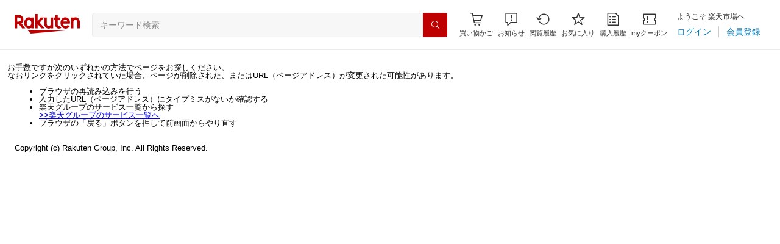

--- FILE ---
content_type: text/html; charset=utf-8
request_url: https://review.rakuten.co.jp/item/1/305699_10000657/1.1/
body_size: 34316
content:
<!DOCTYPE html><html style="-webkit-text-size-adjust:100%" lang="ja"><head><meta http-equiv="X-UA-Compatible" content="IE=edge"/><meta charSet="utf-8"/><meta name="viewport" content="width=device-width, initial-scale=1.0"/><title>【楽天市場】クリスマス お菓子 プチギフト 【3袋セット】子猫のアイシングプリントクッキーと金平糖【メール便 送料無料】猫好き プレゼント 女性 お返し 1000円ポッキリ おしゃれ ねこ 猫 記念品 かわいい 可愛い 子供 職場 お礼 300円 焼き菓子 女性 動物 ギフト(ギフトショップトゥインズ) | みんなのレビュー·口コミ</title><link rel="icon" href="https://www.rakuten.co.jp/favicon.ico"/><link rel="stylesheet" type="text/css" href="https://r.r10s.jp/com/review/front/assets/app/pages/review/css/pc-b7de90ec7376f592337b.bundle.css"/><meta name="description" content="クリスマス お菓子 プチギフト 【3袋セット】子猫のアイシングプリントクッキーと金平糖【メール便 送料無料】猫好き プレゼント 女性 お返し 1000円ポッキリ おしゃれ ねこ 猫 記念品 かわいい 可愛い 子供 職場 お礼 300円 焼き菓子 女性 動物 ギフト(ギフトショップトゥインズ)のレビュー情報。40件の口コミ・評判をご覧いただけます。"/><link rel="canonical" href="https://review.rakuten.co.jp/review/item/1/305699_10000657/1.1/"/></head><body style="margin:0" class=""><div id="root"><header><div class="spacer--1O71j full-width--2Jy7N padding-bottom-xsmall--3fiT5 white--2hwqf"><div class="container--1kko3"><div id="mkdiv_header_pitari"></div><div class="header-bar--4NlqO"><div class="spacer--1O71j flex-row--1tFB6 padding-top-medium--1aKn7 padding-bottom-medium--afMsT padding-right-xlarge--zVnLm padding-left-xlarge--23dSW border-bottom-gray-1px--o9KnV"><a class="logo--2UFRP" href="https://www.rakuten.co.jp/?l-id=pc_header_logo"><div class="logo--39sSh r-logo-big--4xwF5  " alt-text="Logo"></div></a><div class="flex-search-bar-wrapper--2AYEE"><div class="spacer--1O71j block--1XPdY padding-left-large--3yosE padding-right-large--32QOC"><div class="container--34Aby"><div class="container--lBJER"><form action="https://search.rakuten.co.jp/search/mall" class="input--2hxBK input-common-header--35ZyJ background-gray-lightest--1ytPS" method="get" autoComplete="off" accept-charset="UTF-8"><input type="search" class="input-text--3BgYg" id="common-header-search-input" placeholder="キーワード検索" value="" name="sitem"/></form><a class="link--2nWEr" href="https://search.rakuten.co.jp/search/mall" aria-label="検索"><div class="button--3rAVL undefined"><div class="text-display--3jedW type-icon--3qoXU size-small--GZwgU align-left--3uu15 color-white--2iUJA  layout-inline--QSCjX"><div class="icon--2qUoj common-search--2AvDN"></div></div></div></a></div></div></div></div><div class="main-buttons-container--oNkIA"><div class="header-icon--3RxSN"><a class="button--1P0_8 size-m--2Dbpu size-m-padding--2kqkH border-radius--2FZc6 type-icon-link--2qBh8 icon-link-size--CGp80" aria-label="Display notifications button to hover" href="https://t3.basket.step.rakuten.co.jp/rms/mall/bs/cartall/?l-id=pc_header_func_cart" target="_self" aria-disabled="false" aria-pressed="false" tabindex="0"><span class="icon-container--VM50u"><div class="icon--2qUoj size-xxl--2SS1Y color-gray-darker--12Ahu common-shopping-cart--22LTp"></div></span><span class="text--2sQjc text-no-margin-right--345ss text--3uLC9 text-margin-top--4X_9x text-size-m--1EdtU font-family-fixed--CIL5f">買い物かご</span></a></div><div class="header-icon--3RxSN"><div class="container--3bhS0"><div style="display:inline"><span class="reference--2DB4E" tabindex="0" role="button"><div class="notification-icon-wrapper--1fB-e"><button class="button--1P0_8 size-m--2Dbpu size-m-padding--2kqkH border-radius--2FZc6 type-icon-link--2qBh8 icon-link-size--CGp80" aria-label="お知らせ" type="button"><span class="icon-container--VM50u"><div class="icon--2qUoj size-xxl--2SS1Y color-gray-darker--12Ahu common-notice--2K_g2"></div></span><span class="text--2sQjc text-no-margin-right--345ss text--3uLC9 text-margin-top--4X_9x text-size-m--1EdtU font-family-fixed--CIL5f">お知らせ</span></button></div></span><div style="position:absolute;left:0;top:0;z-index:9501" class="popover-container--T8MXq size-m--2CgTP default--3Ki67 bottom--Z15rx" role="dialog"><div class="content--3fN8e"><div class="spacer--1O71j padding-all-none--1gEyP" style="width:480px;box-sizing:border-box;flex-shrink:0"></div></div><div class="arrow--3HFj9 arrow-bottom--2q_6I" style="position:absolute"></div></div></div></div></div><div class="header-icon--3RxSN"><a class="button--1P0_8 size-m--2Dbpu size-m-padding--2kqkH border-radius--2FZc6 type-icon-link--2qBh8 icon-link-size--CGp80" aria-label="閲覧履歴" href="https://ashiato.rakuten.co.jp/rms/ashiato/page?l-id=pc_header_func_bh" target="_self" aria-disabled="false" aria-pressed="false" tabindex="0"><span class="icon-container--VM50u"><div class="icon--2qUoj size-xxl--2SS1Y color-gray-darker--12Ahu common-browsing-history--3zte9"></div></span><span class="text--2sQjc text-no-margin-right--345ss text--3uLC9 text-margin-top--4X_9x text-size-m--1EdtU font-family-fixed--CIL5f">閲覧履歴</span></a></div><div class="header-icon--3RxSN"><a class="button--1P0_8 size-m--2Dbpu size-m-padding--2kqkH border-radius--2FZc6 type-icon-link--2qBh8 icon-link-size--CGp80" aria-label="お気に入り" href="https://my.bookmark.rakuten.co.jp/?l-id=pc_header_func_bookmark" target="_self" aria-disabled="false" aria-pressed="false" tabindex="0"><span class="icon-container--VM50u"><div class="icon--2qUoj size-xxl--2SS1Y color-gray-darker--12Ahu common-favorite--1DFTw"></div></span><span class="text--2sQjc text-no-margin-right--345ss text--3uLC9 text-margin-top--4X_9x text-size-m--1EdtU font-family-fixed--CIL5f">お気に入り</span></a></div><div class="header-icon--3RxSN"><a class="button--1P0_8 size-m--2Dbpu size-m-padding--2kqkH border-radius--2FZc6 type-icon-link--2qBh8 icon-link-size--CGp80" aria-label="購入履歴" href="https://order.my.rakuten.co.jp/?l-id=pc_header_func_ph" target="_self" aria-disabled="false" aria-pressed="false" tabindex="0"><span class="icon-container--VM50u"><div class="icon--2qUoj size-xxl--2SS1Y color-gray-darker--12Ahu common-purchase-history--3Ysw2"></div></span><span class="text--2sQjc text-no-margin-right--345ss text--3uLC9 text-margin-top--4X_9x text-size-m--1EdtU font-family-fixed--CIL5f">購入履歴</span></a></div><div class="header-icon--3RxSN coupon-icon--1STFG"><a class="button--1P0_8 size-m--2Dbpu size-m-padding--2kqkH border-radius--2FZc6 type-icon-link--2qBh8 icon-link-size--CGp80" aria-label="myクーポン" href="https://coupon.rakuten.co.jp/myCoupon/%E6%A5%BD%E5%A4%A9%E5%B8%82%E5%A0%B4?l-id=pc_header_func_coupon" target="_self" aria-disabled="false" aria-pressed="false" tabindex="0"><span class="icon-container--VM50u"><div class="icon--2qUoj size-xxl--2SS1Y color-gray-darker--12Ahu common-coupons-outline--25UFM"></div></span><span class="text--2sQjc text-no-margin-right--345ss text--3uLC9 text-margin-top--4X_9x text-size-m--1EdtU font-family-fixed--CIL5f">myクーポン</span></a></div></div><div class="member-info-container--kR6Gi"><div class="non-member--2zM38"><div class="spacer--1O71j flex-row--1tFB6 padding-top-xxsmall--1oj92 padding-bottom-xxsmall--3E7Xa padding-left-medium--2Vegj padding-right-xsmall--25vUI"><div class="text-display--3jedW type-body--27DSG size-small--GZwgU align-left--3uu15 color-gray-darker--3K2Fe line-height-x-medium--OLnmI layout-inline-block--1JuGH word-break-keep-all--2ZTgH">ようこそ 楽天市場へ</div></div><div class="spacer--1O71j flex-row-baseline--3mhJ1 padding-top-xxsmall--1oj92 padding-bottom-xxsmall--3E7Xa padding-left-medium--2Vegj padding-right-xsmall--25vUI"><div class="container--3Uu5C" role="group" aria-label="Button group"><div class="container-link--3wgWp container-link-no-outside-padding--3eKmF"><a class="button--1P0_8 size-m--2Dbpu size-m-padding--2kqkH no-padding--2a5z- type-link--27vAs" aria-label="ログイン" href="https://login.account.rakuten.com/sso/authorize?client_id=rakuten_review_web&amp;service_id=s279&amp;response_type=code&amp;scope=openid&amp;redirect_uri=https%3A%2F%2Freview.rakuten.co.jp%2Flogin-auth&amp;state=eyJwYXJhbXMiOiJodHRwczovL3Jldmlldy5yYWt1dGVuLmNvLmpwL2l0ZW0vMS8zMDU2OTlfMTAwMDA2NTcvMS4xLyIsInRva2VuIjoiMGUxMmRhMjcxNDZhNDlmM2Y1ZGMyMjFmNjIxZTJlNTE5OTAzNzU4MWFkMjlhZDQ2MWJiZjk1N2M3MTc5ZjRkZiJ9" target="_self" aria-disabled="false" aria-pressed="false" tabindex="0"><span class="text--2sQjc text-no-margin-left--3UoWJ text-no-margin-right--345ss text--v7Opa font-family-fixed--CIL5f">ログイン</span></a></div><div class="container-link--3wgWp container-link-no-outside-padding--3eKmF"><a class="button--1P0_8 size-m--2Dbpu size-m-padding--2kqkH no-padding--2a5z- type-link--27vAs" aria-label="会員登録" href="https://login.account.rakuten.com/sso/register?client_id=rakuten_review_web&amp;service_id=s279&amp;response_type=code&amp;scope=openid&amp;redirect_uri=https%3A%2F%2Freview.rakuten.co.jp%2Flogin-auth&amp;state=eyJwYXJhbXMiOiJodHRwczovL3Jldmlldy5yYWt1dGVuLmNvLmpwL2l0ZW0vMS8zMDU2OTlfMTAwMDA2NTcvMS4xLyIsInRva2VuIjoiMGUxMmRhMjcxNDZhNDlmM2Y1ZGMyMjFmNjIxZTJlNTE5OTAzNzU4MWFkMjlhZDQ2MWJiZjk1N2M3MTc5ZjRkZiJ9" target="_self" aria-disabled="false" aria-pressed="false" tabindex="0"><span class="text--2sQjc text-no-margin-left--3UoWJ text-no-margin-right--345ss text--v7Opa font-family-fixed--CIL5f">会員登録</span></a></div></div></div></div></div></div></div></div></div><div style="min-width:1024px"><div class="sub-header--1rdn7 border-bottom--B6Nu3"><div class="spacer--1O71j flex-row-space-between--2qZ12 padding-top-medium--1aKn7 padding-bottom-medium--afMsT"><div class="spacer--1O71j flex-row--1tFB6 none--1VvlN padding-left-xlarge--23dSW"><div class="white-space-no-wrap--2vZHF"><span class="text-container--3DrET size-lead-body-low--hoW2d style-bold--1IaVA default-color--2u_YT">みんなのレビュー</span></div><div class="button-group--1mzfl"><div class="spacer--1O71j none--1VvlN padding-left-xlarge--23dSW"><div class="spacer--1O71j padding-right-xsmall--25vUI"><a class="button--1P0_8 size-xso--1sj6X size-xso-padding--3qglo border-radius--2FZc6 type-basic--30dKm variant-white--3ajVc" aria-label="myレビュー" href="https://manager.review.rakuten.co.jp/?l-id=pc_rev_header" target="_self" aria-disabled="false" aria-pressed="false" tabindex="0"><span class="text--2sQjc text-no-margin-left--3UoWJ text-no-margin-right--345ss text--3vQhK font-family-fixed--CIL5f">myレビュー</span></a></div><div class="spacer--1O71j padding-right-xsmall--25vUI"><a class="button--1P0_8 size-xso--1sj6X size-xso-padding--3qglo border-radius--2FZc6 type-basic--30dKm variant-white--3ajVc" aria-label="レビューを書く(購入履歴)" href="https://order.my.rakuten.co.jp/?l-id=pc_rev_header" target="_self" aria-disabled="false" aria-pressed="false" tabindex="0"><span class="text--2sQjc text-no-margin-left--3UoWJ text-no-margin-right--345ss text--3vQhK font-family-fixed--CIL5f">レビューを書く(購入履歴)</span></a></div></div></div></div><div class="white-space-no-wrap--2vZHF"><div class="spacer--1O71j padding-right-xlarge--zVnLm"><span><a class="button--1P0_8 size-s--CM10o size-s-padding--JNRtI border-radius--2FZc6 no-padding--2a5z- type-link--27vAs variant-gray-darker--ANEOc" aria-label="ジャンル一覧" href="https://www.rakuten.co.jp/category/?l-id=header_review_genre" target="_self" aria-disabled="false" aria-pressed="false" tabindex="0"><span class="text--2sQjc text-no-margin-left--3UoWJ text-no-margin-right--345ss text--v7Opa font-family-fixed--CIL5f">ジャンル一覧</span></a></span></div></div></div></div></div><div class="spacer--1O71j block--1XPdY padding-left-xlarge--23dSW white--2hwqf"><div style="overflow-x:hidden"><nav class="breadcrumbs-container-wrapper--2HZQu"><ul class="breadcrumbs-container--2Ak17 vertical-padding-12px--2DAeZ breadcrumbs-container-overflow-scroll--8DmdJ"><li class="breadcrumb-item--2aqJe"><a href="https://www.rakuten.co.jp/" class="breadcrumbs-name--167BC">楽天市場</a><div class="breadcrumbs-icon--3khr-"><div class="icon--2qUoj color-gray--UjIcR common-chevron-right--3fYBf" style="font-size:12px"></div></div></li><li class="breadcrumb-item--2aqJe"><a href="http://item.rakuten.co.jp/auc-giftshoptwins/10000641-3/" class="breadcrumbs-name--167BC">クリスマス お菓子 プチギフト 【3袋セット】子猫のアイシングプリントクッキーと金平糖【メール便 送料無料】猫好き プレゼント 女性 お返し 1000円ポッキリ おしゃれ ねこ 猫 記念品 かわいい 可愛い 子供 職場 お礼 300円 焼き菓子 女性 動物 ギフト</a><div class="breadcrumbs-icon--3khr-"><div class="icon--2qUoj color-gray--UjIcR common-chevron-right--3fYBf" style="font-size:12px"></div></div></li><li class="breadcrumb-item--2aqJe"><a href="" class="breadcrumbs-name--167BC" aria-current="page">クリスマス お菓子 プチギフト 【3袋セット】子猫のアイシングプリントクッキーと金平糖【メール便 送料無料】猫好き プレゼント 女性 お返し 1000円ポッキリ おしゃれ ねこ 猫 記念品 かわいい 可愛い 子供 職場 お礼 300円 焼き菓子 女性 動物 ギフトのレビュー・口コミ</a></li></ul><ul class="breadcrumbs-container--2Ak17 vertical-padding-12px--2DAeZ hidden-container--Jvs5T" aria-hidden="true"><li class="breadcrumb-item--2aqJe"><a href="https://www.rakuten.co.jp/" class="breadcrumbs-name--167BC">楽天市場</a><div class="breadcrumbs-icon--3khr-"><div class="icon--2qUoj color-gray--UjIcR common-chevron-right--3fYBf" style="font-size:12px"></div></div></li><li class="breadcrumb-item--2aqJe"><a href="http://item.rakuten.co.jp/auc-giftshoptwins/10000641-3/" class="breadcrumbs-name--167BC">クリスマス お菓子 プチギフト 【3袋セット】子猫のアイシングプリントクッキーと金平糖【メール便 送料無料】猫好き プレゼント 女性 お返し 1000円ポッキリ おしゃれ ねこ 猫 記念品 かわいい 可愛い 子供 職場 お礼 300円 焼き菓子 女性 動物 ギフト</a><div class="breadcrumbs-icon--3khr-"><div class="icon--2qUoj color-gray--UjIcR common-chevron-right--3fYBf" style="font-size:12px"></div></div></li><li class="breadcrumb-item--2aqJe"><a href="" class="breadcrumbs-name--167BC" aria-current="page">クリスマス お菓子 プチギフト 【3袋セット】子猫のアイシングプリントクッキーと金平糖【メール便 送料無料】猫好き プレゼント 女性 お返し 1000円ポッキリ おしゃれ ねこ 猫 記念品 かわいい 可愛い 子供 職場 お礼 300円 焼き菓子 女性 動物 ギフトのレビュー・口コミ</a></li></ul></nav></div></div></header><main><div class="spacer--1O71j full-width--2Jy7N padding-all-none--1gEyP gray--1XdhM"><div class="page-layout-container--lTNvb" style="background-color:"><div class="top-content-wrapper--alZsg default-width--2qSo0"><div class="spacer--1O71j full-width--2Jy7N padding-left-xxlarge--2B7EV padding-right-xxlarge--1zbXH gray--1XdhM"><div class="spacer--1O71j flex-row-space-between--2qZ12 padding-top-xlarge--1_jss padding-bottom-xlarge--3rkdM"><span class="text-container--3DrET size-title--2i26w style-bold--1IaVA color-gray-darker--2lsY2">レビュー</span><a class="button--1P0_8 size-m--2Dbpu size-m-padding--2kqkH border-radius--2FZc6 no-padding--2a5z- type-link--27vAs" aria-label="商品ページへ" href="http://item.rakuten.co.jp/auc-giftshoptwins/10000641-3/?s-id=review_pc_item_review_top" target="_self" aria-disabled="false" aria-pressed="false" tabindex="0"><span class="text--2sQjc text-no-margin-left--3UoWJ text--v7Opa font-family-fixed--CIL5f">商品ページへ</span><span class="icon-container--VM50u"><div class="icon--2qUoj size-s--3kfsL color-azure--yXZtA common-chevron-right--3fYBf"></div></span></a></div></div></div><div class="content-and-navbar-container--2VBNW default-width--2qSo0"><div class="content-wrapper--7LA1r"><div class="spacer--1O71j full-width--2Jy7N padding-left-xxlarge--2B7EV padding-right-xxlarge--1zbXH gray--1XdhM"><div class="spacer--1O71j full-width--2Jy7N padding-all-none--1gEyP border-radius--28Ynx border-radius-all-medium--2DNT_ white--2hwqf"><div class="viewport-container--2gQAN block--2RuH9"><div id="floatingCartContainer"><div class="container--3ters undefined" role="dialog" aria-label="クリスマス お菓子 プチギフト 【3袋セット】子猫のアイシングプリントクッキーと金平糖【メール便 送料無料】猫好き プレゼント 女性 お返し 1000円ポッキリ おしゃれ ねこ 猫 記念品 かわいい 可愛い 子供 職場 お礼 300円 焼き菓子 女性 動物 ギフト"><div class="wrapper--32guI"><a href="http://item.rakuten.co.jp/auc-giftshoptwins/10000641-3/?s-id=review_pc_il_item_03_floating"><img class="image--38eoi     loading--Dsfph r-image--2P8HV" src="https://thumbnail.image.rakuten.co.jp/@0_mall/auc-giftshoptwins/cabinet/08197715/10000641-3_10.jpg?_ex=240x240" style="width:120px;height:120px" alt="https://thumbnail.image.rakuten.co.jp/@0_mall/auc-giftshoptwins/cabinet/08197715/10000641-3_10.jpg"/></a><a href="http://item.rakuten.co.jp/auc-giftshoptwins/10000641-3/?s-id=review_pc_il_item_03_floating" style="text-decoration:none"><span class="text-container--3DrET size-body-4-low--sPTxq default-color--2u_YT ellipsis-wrapper--D0-Tg" style="word-break:break-all"><span class="ellipsis--3QFZf" style="--linesToClamp:2">クリスマス お菓子 プチギフト 【3袋セット】子猫のアイシングプリントクッキーと金平糖【メール便 送料無料】猫好き プレゼント 女性 お返し 1000円ポッキリ おしゃれ ねこ 猫 記念品 かわいい 可愛い 子供 職場 お礼 300円 焼き菓子 女性 動物 ギフト</span></span></a><div><div class="spacer--1O71j flex-row-end--1LSgw padding-all-none--1gEyP"><div class="number-display--1oihd layout-inline--3rFCs  "><div class="value--21p0x layout-inline--3rFCs size-custom-20--27ZYl  color-crimson--xv6HI align-right--1O5GO    ">1,000</div><span class="suffix--2Ler1 prefix-type-numeric-primary--1AgD0"><div class="text-display--3jedW type-body--27DSG size-medium--3VTRm align-right--2BC8k color-crimson--1UzcE  layout-inline--QSCjX">円</div></span></div></div></div><div class="spacer--1O71j block--1XPdY padding-all-none--1gEyP" style="width:120px;box-sizing:border-box;flex-shrink:0"><div id="floatBookmarkArea"><div class="floatBookmarkArea"><div class="itemBookmarkParams" data-item-svid="131" data-shop-svid="243" data-item-id="10000657" data-shop-id="305699" data-item-type="1" data-btn-container=".bkm"><div class="bkm"><div class="addBkm"><div class="bookmarkText">お気に入りに追加</div></div></div></div></div></div><div class="spacer--1O71j block--1XPdY padding-top-xxsmall--1oj92"><div id="dbasketParent"></div><a class="direct-cart-link--2Sypw dbasketAnchor" href="https://direct.step.rakuten.co.jp/rms/mall/cart?serviceid=1&amp;userid=review&amp;device=pc&amp;shopid=305699&amp;itemid=10000657&amp;path=%2Fauc-giftshoptwins%2F10000641-3%2F%3Fs-id%3Drv_pc_floating_item_list_direct_basket" data-dbasket="popuppattern=1" data-dbasketwindow="nodisplay"><button class="button--1P0_8 size-xs--1BS4t size-xs-padding--2Hr8c border-radius--2FZc6 block--2Wg9t no-border--3Swf4 type-primary--3XUZe" aria-label="購入する" type="button"><span class="text--2sQjc text-no-margin-left--3UoWJ text-no-margin-right--345ss text--3HJEN font-family-fixed--CIL5f">購入する</span></button></a></div></div></div></div></div><div style="display:none"><div class="root--2R0qP" aria-modal="true" aria-hidden="true"><div class="backdrop--3zcoo" style="opacity:1" role="none"></div><div class="modal-container--1HaVL partial--2Ptff" role="none"><div role="none" class="modal-wrapper--2VYUE scroll-body--2Nilp partial--2Ptff modal-wrapper-3xlarge--QFJVy"><div class="modal--2uMmF"><div class="header--3Hf7a"><div class="header-elements--2z6ka"><div class="element-left--DGpJw"></div><span class="text-container--3DrET size-lead-body--3HsIa style-bold--1IaVA default-color--2u_YT">レビューの投稿画像・動画</span><div class="element-right--z9ics"></div></div></div><div class="close-button-wrapper--2-sGJ"><button aria-label="モーダルを閉じる" class="close-button--jqQNE"><div class="icon--2qUoj size-xxl--2SS1Y color-gray--UjIcR common-close-button--3O5UU"></div></button></div><div class="content--2mTA9 padding-none--T8VH0"><div class="infinite-scroll-component__outerdiv"><div class="infinite-scroll-component " style="height:528px;overflow:auto;-webkit-overflow-scrolling:touch;padding:32px"><div class="container--6kj6s"><div class="grid-fixed--X-kGi grid-fixed--XS--3aVM4 no-vertical-padding--2Z_tE no-padding--1-VkF vertical-gap--M--38XOr"><div class="grid-element--bg7YX"><div tabindex="0" style="cursor:pointer;height:186px;width:186px" role="button"><div class="placeholder--1KJ4R" style="width:186px"><div style="padding-bottom:calc(1 / 1 * 100%)"></div></div></div></div><div class="grid-element--bg7YX"><div tabindex="1" style="cursor:pointer;height:186px;width:186px" role="button"><div class="placeholder--1KJ4R" style="width:186px"><div style="padding-bottom:calc(1 / 1 * 100%)"></div></div></div></div><div class="grid-element--bg7YX"><div tabindex="2" style="cursor:pointer;height:186px;width:186px" role="button"><div class="placeholder--1KJ4R" style="width:186px"><div style="padding-bottom:calc(1 / 1 * 100%)"></div></div></div></div></div></div></div></div></div></div></div></div></div></div><div class="root--2R0qP" aria-modal="true" aria-hidden="true"><div class="backdrop--3zcoo" style="opacity:1" role="none"></div><div class="modal-container--1HaVL partial--2Ptff" role="none"><div role="none" class="modal-wrapper--2VYUE scroll-body--2Nilp partial--2Ptff modal-wrapper-3xlarge--QFJVy"><div class="modal--2uMmF"><div class="header--3Hf7a"><div class="header-elements--2z6ka"><div class="element-left--DGpJw"><button class="button--1P0_8 size-l--1Q65k size-l-padding--1rbIL border-radius--2FZc6 no-padding--2a5z- type-link--27vAs variant-gray-dark--DRozc" aria-label="一覧" type="button"><span class="icon-container--VM50u"><div class="icon--2qUoj size-xl--1l0WQ color-gray-dark--3qckY common-display-grid-3x3--ftdrz"></div></span><span class="text--2sQjc text-no-margin-right--345ss text--v7Opa font-family-fixed--CIL5f">一覧</span></button></div><span class="text-container--3DrET size-lead-body--3HsIa style-bold--1IaVA default-color--2u_YT">レビューの投稿画像・動画</span><div class="element-right--z9ics"></div></div></div><div class="close-button-wrapper--2-sGJ"><button aria-label="モーダルを閉じる" class="close-button--jqQNE"><div class="icon--2qUoj size-xxl--2SS1Y color-gray--UjIcR common-close-button--3O5UU"></div></button></div><div class="content--2mTA9 padding-none--T8VH0"><div class="spacer--1O71j flex-row-start--1GHo9 padding-all-xxlarge--3nfIl"><div style="width:440px;height:440px;position:sticky;top:32px"><div class="container--SEXQw"><div><div class="container--2h5By global-wrapper--33rrr" style="--slideGap:0"><div class="slick-slider slick-slider--3WINX slick-initialized"><div class="slick-list"><div class="slick-track" style="width:NaN%;left:NaN%"></div></div></div></div></div></div></div><div class="spacer--1O71j padding-left-xlarge--23dSW"><div style="min-height:528px;width:352px"></div></div></div></div></div></div></div></div><div class="spacer--1O71j full-width--2Jy7N padding-top-small--15fXY"><div class="container--2owT3"><div class="tab-container--1Sm4i fixed-40--4WF4e padding-x-xl--1P_H5 padding-y-none--3S1Lh" role="button" tabindex="-1"><div class="tab-inner--ZVeGp tab-crimson--2GcoN tab-fixed--2PJtN" role="tablist"><button id="tab-item-review-page-0" class="tab-button--iBW88" role="tab" aria-selected="true" aria-controls="tabpanel-item-review-page-0" tabindex="0" type="button"><div class="container--30_V9 text-size-m--3p_D5 basic-type--3mAqf padding-36px--1xXY3 variant-crimson--2WRqp is-ellipsis--2m4l9"><span class="is-active--2B2Ng">商品レビュー</span></div></button><button id="tab-item-review-page-shop-tab-1" class="tab-button--iBW88" role="tab" aria-selected="false" aria-controls="tabpanel-item-review-page-shop-tab-1" tabindex="-1" type="button"><div class="container--30_V9 text-size-m--3p_D5 basic-type--3mAqf padding-36px--1xXY3 is-ellipsis--2m4l9"><span class="">ショップレビュー</span></div></button><div class="border-animated--1PU8M" style="display:none"></div></div></div><div role="tabpanel" id="tabpanel-item-review-page-0" aria-labelledby="tab-item-review-page-0" class="content--3CvH9"><div class="spacer--1O71j full-width--2Jy7N flex-row-center--3mNC6 padding-bottom-small--Ql3Ez padding-left-xxlarge--2B7EV padding-right-xxlarge--1zbXH"><div class="spacer--1O71j full-width--2Jy7N block--1XPdY padding-all-none--1gEyP border-top-gray-1px--3mZpU"></div></div><div class="spacer--1O71j full-width--2Jy7N block--1XPdY padding-all-none--1gEyP"><div class="base-layout--BnEFS"><div class="main-wrapper--3a3tD"><div class="spacer--1O71j full-width--2Jy7N block--1XPdY padding-all-none--1gEyP white--2hwqf"><div class="spacer--1O71j flex-row-start-center--1dozy padding-all-none--1gEyP"><div class="flex-shrink--1QlpH"><a href="http://item.rakuten.co.jp/auc-giftshoptwins/10000641-3/?s-id=review_pc_il_item_03_image"><img class="image--38eoi  contained--2JIys    r-image--2P8HV" src="https://thumbnail.image.rakuten.co.jp/@0_mall/auc-giftshoptwins/cabinet/08197715/10000641-3_10.jpg?_ex=288x288" style="width:144px;height:144px" alt="クリスマス お菓子 プチギフト 【3袋セット】子猫のアイシングプリントクッキーと金平糖【メール便 送料無料】猫好き プレゼント 女性 お返し 1000円ポッキリ おしゃれ ねこ 猫 記念品 かわいい 可愛い 子供 職場 お礼 300円 焼き菓子 女性 動物 ギフト"/></a></div><div class="spacer--1O71j padding-right-xlarge--zVnLm"></div><div class="spacer--1O71j flex-row-start-center--1dozy padding-all-none--1gEyP"><div class="flex-grow--27fB1"><div class="spacer--1O71j block--1XPdY padding-bottom-xsmall--3fiT5"><a href="http://item.rakuten.co.jp/auc-giftshoptwins/10000641-3/?s-id=review_pc_il_item_03_text" style="text-decoration:none"><span class="text-container--3DrET size-body-2-low--3K7ku color-gray-darker--2lsY2 ellipsis-wrapper--D0-Tg" style="word-break:break-all"><span class="ellipsis--3QFZf" style="--linesToClamp:2">クリスマス お菓子 プチギフト 【3袋セット】子猫のアイシングプリントクッキーと金平糖【メール便 送料無料】猫好き プレゼント 女性 お返し 1000円ポッキリ おしゃれ ねこ 猫 記念品 かわいい 可愛い 子供 職場 お礼 300円 焼き菓子 女性 動物 ギフト</span></span></a></div><div class="spacer--1O71j padding-bottom-small--Ql3Ez padding-right-xsmall--25vUI"><div class="number-display--1oihd layout-inline--3rFCs  "><div class="value--21p0x layout-inline--3rFCs size-custom-20--27ZYl  color-crimson--xv6HI align-left--2g2pz    ">1,000</div><span class="suffix--2Ler1 prefix-type-numeric-primary--1AgD0"><div class="text-display--3jedW type-body--27DSG size-medium--3VTRm align-left--3uu15 color-crimson--1UzcE  layout-inline--QSCjX">円</div></span></div><div class="spacer--1O71j padding-right-xxsmall--1srye"></div></div><div style="width:280px"><div class="grid-container--3Js6Q grid-container-single-row--2lKHp"><div class="spacer--1O71j full-width--2Jy7N padding-all-xxsmall--fF6vJ"><div id="itemBookmarkArea"><div class="bookmarkArea"><div class="itemBookmarkParams" data-item-svid="131" data-shop-svid="243" data-item-id="10000657" data-shop-id="305699" data-item-type="1" data-btn-container=".bkmrkItemList"></div><div class="bkmrkItemList"><div><img src="https://r.r10s.jp/com/review/front/assets/resources/review-bookmark-button41610a34ba4b3dea8c97317b9a9dbab3.svg" width="132" height="40" alt="bookmark"/></div></div><div class="bookmarkPopup"></div></div></div></div><div class="spacer--1O71j full-width--2Jy7N padding-all-xxsmall--fF6vJ"><div id="dbasketParent"></div><a class="direct-cart-link--2Sypw dbasketAnchor" href="https://direct.step.rakuten.co.jp/rms/mall/cart?serviceid=1&amp;userid=review&amp;device=pc&amp;shopid=305699&amp;itemid=10000657&amp;path=%2Fauc-giftshoptwins%2F10000641-3%2F%3Fs-id%3Drv_pc_item_list_direct_basket" data-dbasket="popuppattern=1" data-dbasketwindow="nodisplay"><button class="button--1P0_8 size-s--CM10o size-s-padding--JNRtI border-radius--2FZc6 block--2Wg9t type-primary--3XUZe" aria-label="購入する" type="button"><span class="text--2sQjc text-no-margin-left--3UoWJ text-no-margin-right--345ss text--3HJEN font-family-fixed--CIL5f">購入する</span></button></a></div></div></div></div></div></div><div class="spacer--1O71j block--1XPdY padding-top-xlarge--1_jss"><div style="display:flex;flex-direction:row;align-items:flex-end"><div class="rating-container--1wuEe"><span class="star-container--2vrnl  star-container-size-xl--3_r4Y"><img src="https://r.r10s.jp/com/review/front/assets/resources/starb64e8e9804b97bec89fc3c10e306b154.svg" class="star-size-xl--DWsO5" alt="star-rating"/><img src="https://r.r10s.jp/com/review/front/assets/resources/starb64e8e9804b97bec89fc3c10e306b154.svg" class="star-size-xl--DWsO5" alt="star-rating"/><img src="https://r.r10s.jp/com/review/front/assets/resources/starb64e8e9804b97bec89fc3c10e306b154.svg" class="star-size-xl--DWsO5" alt="star-rating"/><img src="https://r.r10s.jp/com/review/front/assets/resources/starb64e8e9804b97bec89fc3c10e306b154.svg" class="star-size-xl--DWsO5" alt="star-rating"/><img src="https://r.r10s.jp/com/review/front/assets/resources/star-half9691a735358e6a2c4c70173209a8fc46.svg" alt="rating-star-half" class="star-size-xl--DWsO5"/></span><span class="number-wrapper-xl--2wRht"><div class="number-display--1oihd layout-inline--3rFCs  "><div class="value--21p0x layout-inline--3rFCs size-custom-24--3JT_U  color-gray-darker--3eTdI align-right--1O5GO  format-multiplierTwoDecimalPlaces--1Mt0v  ">4.78</div></div></span><span class="amount-wrapper-xl--319WF"><span class="text-container--3DrET size-body-1-low--1b5Ro color-gray-darker--2lsY2 font-fixed--3Z8Tt">(40件)</span></span></div></div></div><div class="spacer--1O71j block--1XPdY padding-top-xlarge--1_jss padding-bottom-xlarge--3rkdM"><div style="max-width:512px" aria-label="Rating Distribution"><div class="spacer--1O71j full-width--2Jy7N block--1XPdY padding-all-none--1gEyP"><div class="container--1G9He"><div class="spacer--1O71j flex-row-center--3mNC6 padding-all-none--1gEyP"><div><div class="spacer--1O71j flex-row-center--3mNC6 padding-left-xsmall--3zfYa padding-right-xsmall--25vUI"><div class="spacer--1O71j flex-row-space-between--2qZ12 padding-all-none--1gEyP" style="width:27px;box-sizing:border-box;flex-shrink:0"><div class="icon--19Vbv color-gray-dark--2pfdI rex-rating-filled--1E73r"></div><div class="text-display--3jedW type-body--27DSG size-x-large--2dfuX align-left--3uu15 color-gray-dark--3Wllp  style-bold500--3Wt3j layout-inline--QSCjX">5</div></div></div></div><div class="
      base-progress-bar--1DMbl
      size-medium--1jlHQ
    " style="width:calc(100% - 72px)" role="progressbar" aria-valuenow="83"><div class="progress--1ELuC" style="width:83%"></div></div><div style="width:72px"><div class="spacer--1O71j flex-row-end--1LSgw padding-left-xsmall--3zfYa padding-right-none--2hmkf"><div class="spacer--1O71j flex-row-end--1LSgw padding-all-none--1gEyP" style="width:64px;box-sizing:border-box;flex-shrink:0"><button class="button--1P0_8 size-xs--1BS4t size-xs-padding--2Hr8c border-radius--2FZc6 no-padding--2a5z- type-link--27vAs" aria-label="33件" type="button"><span class="text--2sQjc text-no-margin-left--3UoWJ text-no-margin-right--345ss text--v7Opa text-underline--3Wv5G font-family-fixed--CIL5f">33件</span></button></div></div></div></div></div></div><div class="spacer--1O71j full-width--2Jy7N block--1XPdY padding-top-small--15fXY"><div class="container--1G9He"><div class="spacer--1O71j flex-row-center--3mNC6 padding-all-none--1gEyP"><div><div class="spacer--1O71j flex-row-center--3mNC6 padding-left-xsmall--3zfYa padding-right-xsmall--25vUI"><div class="spacer--1O71j flex-row-space-between--2qZ12 padding-all-none--1gEyP" style="width:27px;box-sizing:border-box;flex-shrink:0"><div class="icon--19Vbv color-gray-dark--2pfdI rex-rating-filled--1E73r"></div><div class="text-display--3jedW type-body--27DSG size-x-large--2dfuX align-left--3uu15 color-gray-dark--3Wllp  style-bold500--3Wt3j layout-inline--QSCjX">4</div></div></div></div><div class="
      base-progress-bar--1DMbl
      size-medium--1jlHQ
    " style="width:calc(100% - 72px)" role="progressbar" aria-valuenow="13"><div class="progress--1ELuC" style="width:13%"></div></div><div style="width:72px"><div class="spacer--1O71j flex-row-end--1LSgw padding-left-xsmall--3zfYa padding-right-none--2hmkf"><div class="spacer--1O71j flex-row-end--1LSgw padding-all-none--1gEyP" style="width:64px;box-sizing:border-box;flex-shrink:0"><button class="button--1P0_8 size-xs--1BS4t size-xs-padding--2Hr8c border-radius--2FZc6 no-padding--2a5z- type-link--27vAs" aria-label="5件" type="button"><span class="text--2sQjc text-no-margin-left--3UoWJ text-no-margin-right--345ss text--v7Opa text-underline--3Wv5G font-family-fixed--CIL5f">5件</span></button></div></div></div></div></div></div><div class="spacer--1O71j full-width--2Jy7N block--1XPdY padding-top-small--15fXY"><div class="container--1G9He"><div class="spacer--1O71j flex-row-center--3mNC6 padding-all-none--1gEyP"><div><div class="spacer--1O71j flex-row-center--3mNC6 padding-left-xsmall--3zfYa padding-right-xsmall--25vUI"><div class="spacer--1O71j flex-row-space-between--2qZ12 padding-all-none--1gEyP" style="width:27px;box-sizing:border-box;flex-shrink:0"><div class="icon--19Vbv color-gray-dark--2pfdI rex-rating-filled--1E73r"></div><div class="text-display--3jedW type-body--27DSG size-x-large--2dfuX align-left--3uu15 color-gray-dark--3Wllp  style-bold500--3Wt3j layout-inline--QSCjX">3</div></div></div></div><div class="
      base-progress-bar--1DMbl
      size-medium--1jlHQ
    " style="width:calc(100% - 72px)" role="progressbar" aria-valuenow="5"><div class="progress--1ELuC" style="width:5%"></div></div><div style="width:72px"><div class="spacer--1O71j flex-row-end--1LSgw padding-left-xsmall--3zfYa padding-right-none--2hmkf"><div class="spacer--1O71j flex-row-end--1LSgw padding-all-none--1gEyP" style="width:64px;box-sizing:border-box;flex-shrink:0"><button class="button--1P0_8 size-xs--1BS4t size-xs-padding--2Hr8c border-radius--2FZc6 no-padding--2a5z- type-link--27vAs" aria-label="2件" type="button"><span class="text--2sQjc text-no-margin-left--3UoWJ text-no-margin-right--345ss text--v7Opa text-underline--3Wv5G font-family-fixed--CIL5f">2件</span></button></div></div></div></div></div></div><div class="spacer--1O71j full-width--2Jy7N block--1XPdY padding-top-small--15fXY"><div class="container--1G9He"><div class="spacer--1O71j flex-row-center--3mNC6 padding-all-none--1gEyP"><div><div class="spacer--1O71j flex-row-center--3mNC6 padding-left-xsmall--3zfYa padding-right-xsmall--25vUI"><div class="spacer--1O71j flex-row-space-between--2qZ12 padding-all-none--1gEyP" style="width:27px;box-sizing:border-box;flex-shrink:0"><div class="icon--19Vbv color-gray-dark--2pfdI rex-rating-filled--1E73r"></div><div class="text-display--3jedW type-body--27DSG size-x-large--2dfuX align-left--3uu15 color-gray-dark--3Wllp  style-bold500--3Wt3j layout-inline--QSCjX">2</div></div></div></div><div class="
      base-progress-bar--1DMbl
      size-medium--1jlHQ
    " style="width:calc(100% - 72px)" role="progressbar" aria-valuenow="0"><div class="progress--1ELuC" style="width:0%"></div></div><div style="width:72px"><div class="spacer--1O71j flex-row-end--1LSgw padding-left-xsmall--3zfYa padding-right-none--2hmkf"><div class="spacer--1O71j flex-row-end--1LSgw padding-all-none--1gEyP" style="width:64px;box-sizing:border-box;flex-shrink:0"><button class="button--1P0_8 size-xs--1BS4t size-xs-padding--2Hr8c border-radius--2FZc6 button-disabled--3Q2q3 no-padding--2a5z- type-link--27vAs type-link-disabled--3qmlL" aria-label="0件" type="button" disabled=""><span class="text--2sQjc text-no-margin-left--3UoWJ text-no-margin-right--345ss text--v7Opa text-disabled--BaRGQ font-family-fixed--CIL5f">0件</span></button></div></div></div></div></div></div><div class="spacer--1O71j full-width--2Jy7N block--1XPdY padding-top-small--15fXY"><div class="container--1G9He"><div class="spacer--1O71j flex-row-center--3mNC6 padding-all-none--1gEyP"><div><div class="spacer--1O71j flex-row-center--3mNC6 padding-left-xsmall--3zfYa padding-right-xsmall--25vUI"><div class="spacer--1O71j flex-row-space-between--2qZ12 padding-all-none--1gEyP" style="width:27px;box-sizing:border-box;flex-shrink:0"><div class="icon--19Vbv color-gray-dark--2pfdI rex-rating-filled--1E73r"></div><div class="text-display--3jedW type-body--27DSG size-x-large--2dfuX align-left--3uu15 color-gray-dark--3Wllp  style-bold500--3Wt3j layout-inline--QSCjX">1</div></div></div></div><div class="
      base-progress-bar--1DMbl
      size-medium--1jlHQ
    " style="width:calc(100% - 72px)" role="progressbar" aria-valuenow="0"><div class="progress--1ELuC" style="width:0%"></div></div><div style="width:72px"><div class="spacer--1O71j flex-row-end--1LSgw padding-left-xsmall--3zfYa padding-right-none--2hmkf"><div class="spacer--1O71j flex-row-end--1LSgw padding-all-none--1gEyP" style="width:64px;box-sizing:border-box;flex-shrink:0"><button class="button--1P0_8 size-xs--1BS4t size-xs-padding--2Hr8c border-radius--2FZc6 button-disabled--3Q2q3 no-padding--2a5z- type-link--27vAs type-link-disabled--3qmlL" aria-label="0件" type="button" disabled=""><span class="text--2sQjc text-no-margin-left--3UoWJ text-no-margin-right--345ss text--v7Opa text-disabled--BaRGQ font-family-fixed--CIL5f">0件</span></button></div></div></div></div></div></div></div></div></div><div class="spacer--1O71j block--1XPdY padding-bottom-xxlarge--1Gh8_"><div class="spacer--1O71j full-width--2Jy7N padding-all-none--1gEyP white--2hwqf"><div class="spacer--1O71j flex-row-space-between--2qZ12 padding-top-medium--1aKn7 padding-bottom-medium--afMsT"><h2 class="text-container--3DrET size-h2--3LjUh heading--3zqwI style-bold--1IaVA color-gray-darker--2lsY2">レビューの投稿画像・動画</h2><button class="button--1P0_8 size-m--2Dbpu size-m-padding--2kqkH border-radius--2FZc6 no-padding--2a5z- type-link--27vAs" aria-label="一覧を見る" type="button"><span class="text--2sQjc text-no-margin-left--3UoWJ text--v7Opa font-family-fixed--CIL5f">一覧を見る</span><span class="icon-container--VM50u"><div class="icon--2qUoj size-s--3kfsL color-azure--yXZtA common-chevron-right--3fYBf"></div></span></button></div><div class="container--SEXQw"><div class="container--2h5By global-wrapper--33rrr align-left--u9PLK" style="--slideGap:-6px"><div class="slick-slider slick-slider--3WINX slick-initialized"><div class="slick-list"><div class="slick-track" style="width:60%;left:0%"><div data-index="0" class="slick-slide slick-active slick-current" tabindex="-1" aria-hidden="false" style="outline:none;width:33.333333333333336%"><div><div class="wrapped-slide--2V2I2" role="button" tabindex="0"><div style="padding-left:6px;padding-right:6px"><div class=""><div style="overflow:hidden" aria-label="media-1"><div class="container--2O7hz container-full-width--3VQUC"><div class="content--qfHfW"><a class="link--2vpjd  type-base--1AWX6 display-inline--2EA_N  alignment-center--1NCqG palette-gray-darker--22lAr spread-normal--SL-FR"><span class="label--186E1 label-mixed-text--31PUW"><div class="thumbnail--K5Rlk"><div class="container--98Pg- square-covered--29N4I"><div class="shape--1LExr undefined"><div class="content--SpLtD content-square-contained--8En9N"><div class="placeholder--1KJ4R" style="width:160px"><div style="padding-bottom:calc(1 / 1 * 100%)"></div></div></div></div></div></div><div class="item-description--2wK0M text-area-description--3pC_Q"></div></span></a></div><div class="body-wrapper--3oZdp"><div class="text-area--3UMPS"></div></div></div></div></div></div></div></div></div><div data-index="1" class="slick-slide slick-active" tabindex="-1" aria-hidden="false" style="outline:none;width:33.333333333333336%"><div><div class="wrapped-slide--2V2I2" role="button" tabindex="0"><div style="padding-left:6px;padding-right:6px"><div class=""><div style="overflow:hidden" aria-label="media-2"><div class="container--2O7hz container-full-width--3VQUC"><div class="content--qfHfW"><a class="link--2vpjd  type-base--1AWX6 display-inline--2EA_N  alignment-center--1NCqG palette-gray-darker--22lAr spread-normal--SL-FR"><span class="label--186E1 label-mixed-text--31PUW"><div class="thumbnail--K5Rlk"><div class="container--98Pg- square-covered--29N4I"><div class="shape--1LExr undefined"><div class="content--SpLtD content-square-contained--8En9N"><div class="placeholder--1KJ4R" style="width:160px"><div style="padding-bottom:calc(1 / 1 * 100%)"></div></div></div></div></div></div><div class="item-description--2wK0M text-area-description--3pC_Q"></div></span></a></div><div class="body-wrapper--3oZdp"><div class="text-area--3UMPS"></div></div></div></div></div></div></div></div></div><div data-index="2" class="slick-slide slick-active" tabindex="-1" aria-hidden="false" style="outline:none;width:33.333333333333336%"><div><div class="wrapped-slide--2V2I2" role="button" tabindex="0"><div style="padding-left:6px;padding-right:6px"><div class=""><div style="overflow:hidden" aria-label="media-3"><div class="container--2O7hz container-full-width--3VQUC"><div class="content--qfHfW"><a class="link--2vpjd  type-base--1AWX6 display-inline--2EA_N  alignment-center--1NCqG palette-gray-darker--22lAr spread-normal--SL-FR"><span class="label--186E1 label-mixed-text--31PUW"><div class="thumbnail--K5Rlk"><div class="container--98Pg- square-covered--29N4I"><div class="shape--1LExr undefined"><div class="content--SpLtD content-square-contained--8En9N"><div class="placeholder--1KJ4R" style="width:160px"><div style="padding-bottom:calc(1 / 1 * 100%)"></div></div></div></div></div></div><div class="item-description--2wK0M text-area-description--3pC_Q"></div></span></a></div><div class="body-wrapper--3oZdp"><div class="text-area--3UMPS"></div></div></div></div></div></div></div></div></div></div></div></div></div></div></div></div><div id="itemReviewList"><div class="spacer--1O71j full-width--2Jy7N flex-row-space-between--2qZ12 padding-top-medium--1aKn7 padding-bottom-medium--afMsT border-bottom-gray-1px--o9KnV"><h2 class="text-container--3DrET size-h2--3LjUh heading--3zqwI style-bold--1IaVA color-gray-darker--2lsY2">レビュー一覧</h2><div class="spacer--1O71j flex-row--1tFB6 padding-all-none--1gEyP"><div class="spacer--1O71j padding-right-xsmall--25vUI"><div class="container--1gorE hover-border--3llLb prefix-icon-border-m--1RXbM gray-darker--3gzsb"><div class="icon--1DyMh icon-prefix-icon--3EvFM gray-darker--3gzsb"><div class="icon--2qUoj size-l--1OmBX color-gray-darker--12Ahu common-change-order--3KZrv"></div></div><select class="link-dropdown--3uu_U text-m--3rzE1 placeholder--3Z6-N prefix-m--18ytG is-active-bold--2N_kz no-padding--x_h4B gray-darker--3gzsb" autoComplete="off" style="padding-left:;width:"><option selected="" disabled="" value="">並び替え</option><option aria-label="標準" value="0">標準</option><option aria-label="参考になった順" value="3">参考になった順</option><option aria-label="レビュー評価順" value="1">レビュー評価順</option><option aria-label="新着レビュー順" value="6">新着レビュー順</option></select></div></div><div style="display:inline"><span class="reference--2DB4E" tabindex="0" role="button"><div class="spacer--1O71j flex-row--1tFB6 padding-all-none--1gEyP"><button class="button--1P0_8 size-m--2Dbpu size-m-padding--2kqkH border-radius--2FZc6 no-padding--2a5z- type-link--27vAs variant-gray-darker-button-group--3SKOv" aria-label="絞り込み" type="button"><span class="icon-container--VM50u"><div class="icon--2qUoj size-l--1OmBX color-gray-darker--12Ahu rex-slider-outline--2eNrz"></div></span><span class="text--2sQjc text-no-margin-right--345ss text--v7Opa font-family-fixed--CIL5f">絞り込み</span></button></div></span><div style="position:absolute;left:0;top:0" class="popover-container--T8MXq size-l--3nFuv default-padding--3UW29 default--3Ki67 bottom-end--Di7y7" role="dialog"><div class="content--3fN8e"><div class="spacer--1O71j block--1XPdY padding-all-none--1gEyP" style="width:536px;box-sizing:border-box;flex-shrink:0"><div class="spacer--1O71j flex-row--1tFB6 padding-bottom-medium--afMsT"><span class="text-container--3DrET size-body-2-low--3K7ku style-bold--1IaVA default-color--2u_YT">絞り込み</span></div><div class="spacer--1O71j padding-all-none--1gEyP border-bottom-gray-1px--o9KnV"><div class="spacer--1O71j flex-row--1tFB6 padding-bottom-medium--afMsT vertical-align-middle--1yhrj"><div class="spacer--1O71j padding-all-none--1gEyP" style="width:112px;box-sizing:border-box;flex-shrink:0"><span class="text-container--3DrET size-body-2-low--3K7ku default-color--2u_YT">レビュー</span></div><div class="spacer--1O71j padding-right-medium--tQy60"></div><div class="spacer--1O71j padding-right-xsmall--25vUI"><div style="width:72px"><button class="button--1P0_8 size-s--CM10o size-s-padding--JNRtI border-radius--2FZc6 block--2Wg9t type-basic--30dKm variant-white--3ajVc" aria-label="5" type="button"><span class="icon-container--VM50u"><span class="element-yellow-star--2B6ct"><div class="icon--2qUoj size-m--3k8vr common-favorite-filled--35obi"></div></span></span><span class="text--2sQjc text-no-margin-right--345ss text--3vQhK font-family-fixed--CIL5f">5</span></button></div></div><div class="spacer--1O71j padding-right-xsmall--25vUI"><div style="width:72px"><button class="button--1P0_8 size-s--CM10o size-s-padding--JNRtI border-radius--2FZc6 block--2Wg9t type-basic--30dKm variant-white--3ajVc" aria-label="4" type="button"><span class="icon-container--VM50u"><span class="element-yellow-star--2B6ct"><div class="icon--2qUoj size-m--3k8vr common-favorite-filled--35obi"></div></span></span><span class="text--2sQjc text-no-margin-right--345ss text--3vQhK font-family-fixed--CIL5f">4</span></button></div></div><div class="spacer--1O71j padding-right-xsmall--25vUI"><div style="width:72px"><button class="button--1P0_8 size-s--CM10o size-s-padding--JNRtI border-radius--2FZc6 block--2Wg9t type-basic--30dKm variant-white--3ajVc" aria-label="3" type="button"><span class="icon-container--VM50u"><span class="element-yellow-star--2B6ct"><div class="icon--2qUoj size-m--3k8vr common-favorite-filled--35obi"></div></span></span><span class="text--2sQjc text-no-margin-right--345ss text--3vQhK font-family-fixed--CIL5f">3</span></button></div></div><div class="spacer--1O71j padding-right-xsmall--25vUI"><div style="width:72px"><button class="button--1P0_8 size-s--CM10o size-s-padding--JNRtI border-radius--2FZc6 block--2Wg9t type-basic--30dKm variant-white--3ajVc" aria-label="2" type="button"><span class="icon-container--VM50u"><span class="element-yellow-star--2B6ct"><div class="icon--2qUoj size-m--3k8vr common-favorite-filled--35obi"></div></span></span><span class="text--2sQjc text-no-margin-right--345ss text--3vQhK font-family-fixed--CIL5f">2</span></button></div></div><div class="spacer--1O71j padding-right-xsmall--25vUI"><div style="width:72px"><button class="button--1P0_8 size-s--CM10o size-s-padding--JNRtI border-radius--2FZc6 block--2Wg9t type-basic--30dKm variant-white--3ajVc" aria-label="1" type="button"><span class="icon-container--VM50u"><span class="element-yellow-star--2B6ct"><div class="icon--2qUoj size-m--3k8vr common-favorite-filled--35obi"></div></span></span><span class="text--2sQjc text-no-margin-right--345ss text--3vQhK font-family-fixed--CIL5f">1</span></button></div></div></div><div class="spacer--1O71j flex-row--1tFB6 padding-bottom-medium--afMsT vertical-align-middle--1yhrj"><div class="spacer--1O71j padding-all-none--1gEyP" style="width:112px;box-sizing:border-box;flex-shrink:0"><span class="text-container--3DrET size-body-2-low--3K7ku default-color--2u_YT"></span></div><div class="spacer--1O71j padding-right-medium--tQy60"></div><label class="container--1jzgm default--afzZu size-s--Vq-MF right--54B65"><span class="checkbox-wrapper--DQJNn"><input type="checkbox" class="control--1g7Ab" role="checkbox" aria-checked="false" aria-readonly="false" autoComplete="off"/><span class="icon--1A4QV" aria-hidden="true"><div class="icon--2qUoj color-white--3G1UG common-check--2EE5J" style="font-size:10px"></div></span></span><span class="text--1cEae">画像・動画あり</span></label></div><div class="spacer--1O71j flex-row--1tFB6 padding-bottom-medium--afMsT vertical-align-middle--1yhrj"><div class="spacer--1O71j padding-all-none--1gEyP" style="width:112px;box-sizing:border-box;flex-shrink:0"><span class="text-container--3DrET size-body-2-low--3K7ku default-color--2u_YT">レビュアーの年齢</span></div><div class="spacer--1O71j padding-right-medium--tQy60"></div><div class="spacer--1O71j block--1XPdY padding-all-none--1gEyP margin-right-xsmall--2J_4v"><label class="container--2Esit default--2tCUI size-s--1JjBt right--3C3m8"><input type="radio" class="control--3nIG8" role="radio" checked="" aria-checked="true" aria-readonly="false" autoComplete="off"/><span class="text--2rUFo"><span class="text-container--3DrET size-body-4-low--sPTxq default-color--2u_YT">すべて</span></span></label></div><div class="spacer--1O71j block--1XPdY padding-all-none--1gEyP margin-right-xsmall--2J_4v"><label class="container--2Esit default--2tCUI size-s--1JjBt right--3C3m8"><input type="radio" class="control--3nIG8" role="radio" aria-checked="false" aria-readonly="false" autoComplete="off"/><span class="text--2rUFo"><span class="text-container--3DrET size-body-4-low--sPTxq default-color--2u_YT">10代</span></span></label></div><div class="spacer--1O71j block--1XPdY padding-all-none--1gEyP margin-right-xsmall--2J_4v"><label class="container--2Esit default--2tCUI size-s--1JjBt right--3C3m8"><input type="radio" class="control--3nIG8" role="radio" aria-checked="false" aria-readonly="false" autoComplete="off"/><span class="text--2rUFo"><span class="text-container--3DrET size-body-4-low--sPTxq default-color--2u_YT">20代</span></span></label></div><div class="spacer--1O71j block--1XPdY padding-all-none--1gEyP margin-right-xsmall--2J_4v"><label class="container--2Esit default--2tCUI size-s--1JjBt right--3C3m8"><input type="radio" class="control--3nIG8" role="radio" aria-checked="false" aria-readonly="false" autoComplete="off"/><span class="text--2rUFo"><span class="text-container--3DrET size-body-4-low--sPTxq default-color--2u_YT">30代</span></span></label></div><div class="spacer--1O71j block--1XPdY padding-all-none--1gEyP margin-right-xsmall--2J_4v"><label class="container--2Esit default--2tCUI size-s--1JjBt right--3C3m8"><input type="radio" class="control--3nIG8" role="radio" aria-checked="false" aria-readonly="false" autoComplete="off"/><span class="text--2rUFo"><span class="text-container--3DrET size-body-4-low--sPTxq default-color--2u_YT">40代</span></span></label></div><div class="spacer--1O71j block--1XPdY padding-all-none--1gEyP margin-right-none--pZthN"><label class="container--2Esit default--2tCUI size-s--1JjBt right--3C3m8"><input type="radio" class="control--3nIG8" role="radio" aria-checked="false" aria-readonly="false" autoComplete="off"/><span class="text--2rUFo"><span class="text-container--3DrET size-body-4-low--sPTxq default-color--2u_YT">50代以上</span></span></label></div></div><div class="spacer--1O71j flex-row--1tFB6 padding-bottom-medium--afMsT vertical-align-middle--1yhrj"><div class="spacer--1O71j padding-all-none--1gEyP" style="width:112px;box-sizing:border-box;flex-shrink:0"><span class="text-container--3DrET size-body-2-low--3K7ku default-color--2u_YT">レビュアーの性別</span></div><div class="spacer--1O71j padding-right-medium--tQy60"></div><div class="spacer--1O71j block--1XPdY padding-all-none--1gEyP margin-right-xsmall--2J_4v"><label class="container--2Esit default--2tCUI size-s--1JjBt right--3C3m8"><input type="radio" class="control--3nIG8" role="radio" checked="" aria-checked="true" aria-readonly="false" autoComplete="off"/><span class="text--2rUFo"><span class="text-container--3DrET size-body-4-low--sPTxq default-color--2u_YT">すべて</span></span></label></div><div class="spacer--1O71j block--1XPdY padding-all-none--1gEyP margin-right-xsmall--2J_4v"><label class="container--2Esit default--2tCUI size-s--1JjBt right--3C3m8"><input type="radio" class="control--3nIG8" role="radio" aria-checked="false" aria-readonly="false" autoComplete="off"/><span class="text--2rUFo"><span class="text-container--3DrET size-body-4-low--sPTxq default-color--2u_YT">男性</span></span></label></div><div class="spacer--1O71j block--1XPdY padding-all-none--1gEyP margin-right-xsmall--2J_4v"><label class="container--2Esit default--2tCUI size-s--1JjBt right--3C3m8"><input type="radio" class="control--3nIG8" role="radio" aria-checked="false" aria-readonly="false" autoComplete="off"/><span class="text--2rUFo"><span class="text-container--3DrET size-body-4-low--sPTxq default-color--2u_YT">女性</span></span></label></div></div></div><div class="spacer--1O71j flex-row-end--1LSgw padding-top-medium--1aKn7"><button class="button--1P0_8 size-s--CM10o size-s-padding--JNRtI border-radius--2FZc6 type-basic--30dKm variant-white--3ajVc" aria-label="クリア" type="button"><span class="text--2sQjc text-no-margin-left--3UoWJ text-no-margin-right--345ss text--3vQhK font-family-fixed--CIL5f">クリア</span></button><div class="spacer--1O71j padding-left-xsmall--3zfYa"></div><button class="button--1P0_8 size-s--CM10o size-s-padding--JNRtI border-radius--2FZc6 type-primary--3XUZe" aria-label="この条件で探す" type="button"><span class="text--2sQjc text-no-margin-left--3UoWJ text-no-margin-right--345ss text--3HJEN font-family-fixed--CIL5f">この条件で探す</span></button></div></div></div><div class="arrow--3HFj9 arrow-bottom-end--2HJWb" style="position:absolute"></div></div></div></div></div></div><ul style="list-style-type:none;margin:0;padding:0"><li><div class="spacer--1O71j full-width--2Jy7N padding-top-xxlarge--E7QmG padding-bottom-xxlarge--1Gh8_ border-bottom-gray-1px--o9KnV"><div class="container--1yx5R bottom-padding--3Kxim vertical-padding--None--3S3-e horizontal-padding--None--2tXjU"><div class="header--1B1vT"><div class="rating--1a-su"><div class="rating-container--1wuEe"><span class="star-container--2vrnl  star-container-size-l--2LKlh"><img src="https://r.r10s.jp/com/review/front/assets/resources/starb64e8e9804b97bec89fc3c10e306b154.svg" class="star-size-l--2rr2j" alt="star-rating"/><img src="https://r.r10s.jp/com/review/front/assets/resources/starb64e8e9804b97bec89fc3c10e306b154.svg" class="star-size-l--2rr2j" alt="star-rating"/><img src="https://r.r10s.jp/com/review/front/assets/resources/starb64e8e9804b97bec89fc3c10e306b154.svg" class="star-size-l--2rr2j" alt="star-rating"/><img src="https://r.r10s.jp/com/review/front/assets/resources/starb64e8e9804b97bec89fc3c10e306b154.svg" class="star-size-l--2rr2j" alt="star-rating"/><img src="https://r.r10s.jp/com/review/front/assets/resources/starb64e8e9804b97bec89fc3c10e306b154.svg" class="star-size-l--2rr2j" alt="star-rating"/></span><span class="number-wrapper-l--REPRg"><span class="text-container--3DrET size-body-1-low--1b5Ro style-bold--1IaVA color-gray-dark--3W17x font-fixed--3Z8Tt">5</span></span></div></div><div class="text-display--3jedW type-body--27DSG size-small--GZwgU align-left--3uu15 color-gray-dark--3Wllp  layout-inline--QSCjX">2025/09/18</div></div><div class="spacer--1O71j flex-row--1tFB6 padding-left-none--2kNzF padding-right-none--2hmkf padding-bottom-medium--afMsT"><div class="icon--19Vbv color-gray--1jfpI rex-user-outline--cshN4"></div><div class="spacer--1O71j padding-right-xxsmall--1srye"></div><div class="reviewer-name--3kISL reviewer-name-ellipsis--QiM6g">duka64さん</div><div class="reviewer-info--Rz6y_"><div class="spacer--1O71j block--1XPdY padding-left-xsmall--3zfYa"><div class="text-display--3jedW type-body--27DSG size-small--GZwgU align-left--3uu15 color-gray-dark--3Wllp  layout-block--3uuSk">女性</div></div><div class="spacer--1O71j block--1XPdY padding-left-xsmall--3zfYa"><div class="text-display--3jedW type-body--27DSG size-small--GZwgU align-left--3uu15 color-gray-dark--3Wllp  layout-block--3uuSk">60代</div></div></div></div><div class="spacer--1O71j padding-bottom-small--Ql3Ez"><div class="text-display--3jedW type-header--1Weg4 size-small--GZwgU align-left--3uu15 color-gray-darker--3K2Fe line-height-x-medium--OLnmI style-bold600--2FwU3 layout-block--3uuSk word-break-break-word--3lcR6">プレゼント用</div></div><div class="text-display--3jedW type-body--27DSG size-large--3ZnNa align-left--3uu15 color-gray-darker--3K2Fe  layout-block--3uuSk word-break-break-all--1Kp4p white-space-pre-line--2l5CC"><div class="review-body--LpVR4">本日無事届きました。
とてもかわいい繊細なクッキーです。
友人の猫ちゃんのお供え用に購入させていただきました。
喜ぶ顔が目に浮かびます。
どうもありがとうございました。</div></div><div class="expand-link--22j7r"><button class="button--1P0_8 size-xs--1BS4t size-xs-padding--2Hr8c border-radius--2FZc6 no-padding--2a5z- type-link--27vAs variant-gray-dark--DRozc" aria-label="さらに表示" type="button"><span class="text--2sQjc text-no-margin-left--3UoWJ text-no-margin-right--345ss text--v7Opa text-underline--3Wv5G font-family-fixed--CIL5f">さらに表示</span></button></div><div class="spacer--1O71j block--1XPdY padding-top-xxsmall--1oj92"><div class="text-display--3jedW type-body--27DSG size-small--GZwgU align-left--3uu15 color-gray-dark--3Wllp  layout-inline--QSCjX">おもたせ・ギフト｜友人へ｜はじめて</div></div><div class="spacer--1O71j block--1XPdY padding-top-xxsmall--1oj92"><div class="text-display--3jedW type-body--27DSG size-small--GZwgU align-left--3uu15 color-gray-dark--3Wllp  layout-inline--QSCjX">注文日：2025/09/16</div></div><div class="spacer--1O71j block--1XPdY padding-top-large--1xJQU"><div class="container--2pGpN "><div class="container--cnfEo color-white--1y44V fullwidth--2frKe"><div class="spacer--1O71j padding-bottom-xlarge--3rkdM"><div style="width:592px"><div class="container--SEXQw"><div class="free-size--1iKD_ container--2h5By"><div class="stretch-height--2l0R0" style="margin-left:-8px;margin-right:-8px;pointer-events:auto"><div class="wrapped-slide--2V2I2" role="button" tabindex="0"><div style="padding-left:8px;padding-right:8px"><div><div style="overflow:hidden" aria-label="media-1"><div class="container--2O7hz container-full-width--3VQUC"><div class="content--qfHfW"><a class="link--2vpjd  type-base--1AWX6 display-inline--2EA_N  alignment-center--1NCqG palette-gray-darker--22lAr spread-normal--SL-FR"><span class="label--186E1 label-mixed-text--31PUW"><div class="thumbnail--K5Rlk"><div class="container--98Pg- thumbnail-cover-fit-max--1DlNg"><div class="shape--1LExr undefined"><div class="content--SpLtD"><div class="placeholder--1KJ4R" style="width:136px"><div style="padding-bottom:calc(1 / 1 * 100%)"></div></div></div></div></div></div><div class="item-description--2wK0M text-area-description--3pC_Q"></div></span></a></div><div class="body-wrapper--3oZdp"><div class="text-area--3UMPS"></div></div></div></div></div></div></div></div></div></div></div></div></div></div></div><div class="shop-comment--179vx "><div class="comment-header--3djaj"><div class="comment-header-text--25hY1"><div class="spacer--1O71j padding-right-small--3DBxg"><div class="text-display--3jedW type-icon--3qoXU size-custom-small--1Sg4n align-left--3uu15 color-gray-dark--3Wllp  style-bold--1xXjA layout-inline--QSCjX"><div class="icon--19Vbv common-shop--3IIq2"></div></div></div><div class="text-display--3jedW type-body--27DSG size-medium--3VTRm align-left--3uu15 color-gray-dark--3Wllp  style-bold--1xXjA layout-inline--QSCjX">ショップからのコメント</div></div><div class="text-display--3jedW type-body--27DSG size-small--GZwgU align-left--3uu15 color-gray-dark--3Wllp  layout-inline--QSCjX">2025/09/27</div></div><div class="text-display--3jedW type-body--27DSG size-small--GZwgU align-left--3uu15 color-gray-darker--3K2Fe  layout-block--3uuSk word-break-break-all--1Kp4p white-space-pre-line--2l5CC"><div class="shop-comment-body--3WU17">ご連絡ありがとうございます。
今後ともよろしくお願い申し上げます。</div></div><div class="expand-link--22j7r"><button class="button--1P0_8 size-xs--1BS4t size-xs-padding--2Hr8c border-radius--2FZc6 no-padding--2a5z- type-link--27vAs variant-gray-dark--DRozc" aria-label="さらに表示" type="button"><span class="text--2sQjc text-no-margin-left--3UoWJ text-no-margin-right--345ss text--v7Opa text-underline--3Wv5G font-family-fixed--CIL5f">さらに表示</span></button></div></div><div class="helpful-section--1RIbM"><div class="helpful-button--5y4Xn"><button class="button--1P0_8 size-xs--1BS4t size-xs-padding--2Hr8c border-radius--2FZc6 type-basic--30dKm variant-white--3ajVc" aria-label="参考になった" type="button"><span class="icon-container--VM50u"><div class="icon--2qUoj size-s--3kfsL like--3PiAz"></div></span><span class="text--2sQjc text-no-margin-right--345ss text--3vQhK font-family-fixed--CIL5f">参考になった</span></button></div></div><div class="spacer--1O71j flex-row-end--1LSgw padding-top-medium--1aKn7"><button class="button--1P0_8 size-xs--1BS4t size-xs-padding--2Hr8c border-radius--2FZc6 no-padding--2a5z- type-link--27vAs variant-gray-dark--DRozc" aria-label="不適切レビュー報告" type="button"><span class="icon-container--VM50u"><div class="icon--2qUoj size-s--3kfsL color-gray-dark--3qckY common-ban-outline--3uLUS"></div></span><span class="text--2sQjc text-no-margin-right--345ss text--v7Opa font-family-fixed--CIL5f">不適切レビュー報告</span></button></div></div></div></li><li><div class="spacer--1O71j full-width--2Jy7N padding-top-xxlarge--E7QmG padding-bottom-xxlarge--1Gh8_ border-bottom-gray-1px--o9KnV"><div class="container--1yx5R bottom-padding--3Kxim vertical-padding--None--3S3-e horizontal-padding--None--2tXjU"><div class="header--1B1vT"><div class="rating--1a-su"><div class="rating-container--1wuEe"><span class="star-container--2vrnl  star-container-size-l--2LKlh"><img src="https://r.r10s.jp/com/review/front/assets/resources/starb64e8e9804b97bec89fc3c10e306b154.svg" class="star-size-l--2rr2j" alt="star-rating"/><img src="https://r.r10s.jp/com/review/front/assets/resources/starb64e8e9804b97bec89fc3c10e306b154.svg" class="star-size-l--2rr2j" alt="star-rating"/><img src="https://r.r10s.jp/com/review/front/assets/resources/starb64e8e9804b97bec89fc3c10e306b154.svg" class="star-size-l--2rr2j" alt="star-rating"/><img src="https://r.r10s.jp/com/review/front/assets/resources/starb64e8e9804b97bec89fc3c10e306b154.svg" class="star-size-l--2rr2j" alt="star-rating"/><img src="https://r.r10s.jp/com/review/front/assets/resources/starb64e8e9804b97bec89fc3c10e306b154.svg" class="star-size-l--2rr2j" alt="star-rating"/></span><span class="number-wrapper-l--REPRg"><span class="text-container--3DrET size-body-1-low--1b5Ro style-bold--1IaVA color-gray-dark--3W17x font-fixed--3Z8Tt">5</span></span></div></div><div class="text-display--3jedW type-body--27DSG size-small--GZwgU align-left--3uu15 color-gray-dark--3Wllp  layout-inline--QSCjX">2025/02/14</div></div><div class="spacer--1O71j flex-row--1tFB6 padding-left-none--2kNzF padding-right-none--2hmkf padding-bottom-medium--afMsT"><div class="icon--19Vbv color-gray--1jfpI rex-user-outline--cshN4"></div><div class="spacer--1O71j padding-right-xxsmall--1srye"></div><div class="reviewer-name--3kISL reviewer-name-ellipsis--QiM6g">みるくてぃみるくてぃさん</div><div class="reviewer-info--Rz6y_"><div class="spacer--1O71j block--1XPdY padding-left-xsmall--3zfYa"><div class="text-display--3jedW type-body--27DSG size-small--GZwgU align-left--3uu15 color-gray-dark--3Wllp  layout-block--3uuSk">女性</div></div><div class="spacer--1O71j block--1XPdY padding-left-xsmall--3zfYa"><div class="text-display--3jedW type-body--27DSG size-small--GZwgU align-left--3uu15 color-gray-dark--3Wllp  layout-block--3uuSk">30代</div></div></div></div><div class="spacer--1O71j padding-bottom-small--Ql3Ez"><div class="text-display--3jedW type-header--1Weg4 size-small--GZwgU align-left--3uu15 color-gray-darker--3K2Fe line-height-x-medium--OLnmI style-bold600--2FwU3 layout-block--3uuSk word-break-break-word--3lcR6">大満足</div></div><div class="text-display--3jedW type-body--27DSG size-large--3ZnNa align-left--3uu15 color-gray-darker--3K2Fe  layout-block--3uuSk word-break-break-all--1Kp4p white-space-pre-line--2l5CC"><div class="review-body--LpVR4">とてもいい買い物が出来ました♪
個包装で少量の物を探してましたが、ほとんど大容量や送料負担が多く、発送も時間がかかるものが多くとても迷ってました。
こちらは、少量なのに送料無料だし、メール便なのですぐポストに届きビックリしました。
それに、とっても可愛いです☆
大変助かりました、ありがとうございます！</div></div><div class="expand-link--22j7r"><button class="button--1P0_8 size-xs--1BS4t size-xs-padding--2Hr8c border-radius--2FZc6 no-padding--2a5z- type-link--27vAs variant-gray-dark--DRozc" aria-label="さらに表示" type="button"><span class="text--2sQjc text-no-margin-left--3UoWJ text-no-margin-right--345ss text--v7Opa text-underline--3Wv5G font-family-fixed--CIL5f">さらに表示</span></button></div><div class="spacer--1O71j block--1XPdY padding-top-xxsmall--1oj92"><div class="text-display--3jedW type-body--27DSG size-small--GZwgU align-left--3uu15 color-gray-dark--3Wllp  layout-inline--QSCjX">イベント｜仕事関係へ｜はじめて</div></div><div class="spacer--1O71j block--1XPdY padding-top-xxsmall--1oj92"><div class="text-display--3jedW type-body--27DSG size-small--GZwgU align-left--3uu15 color-gray-dark--3Wllp  layout-inline--QSCjX">注文日：2025/02/12</div></div><div class="helpful-section--1RIbM"><div class="helpful-button--5y4Xn"><button class="button--1P0_8 size-xs--1BS4t size-xs-padding--2Hr8c border-radius--2FZc6 type-basic--30dKm variant-white--3ajVc" aria-label="参考になった" type="button"><span class="icon-container--VM50u"><div class="icon--2qUoj size-s--3kfsL like--3PiAz"></div></span><span class="text--2sQjc text-no-margin-right--345ss text--3vQhK font-family-fixed--CIL5f">参考になった</span></button></div></div><div class="spacer--1O71j flex-row-end--1LSgw padding-top-medium--1aKn7"><button class="button--1P0_8 size-xs--1BS4t size-xs-padding--2Hr8c border-radius--2FZc6 no-padding--2a5z- type-link--27vAs variant-gray-dark--DRozc" aria-label="不適切レビュー報告" type="button"><span class="icon-container--VM50u"><div class="icon--2qUoj size-s--3kfsL color-gray-dark--3qckY common-ban-outline--3uLUS"></div></span><span class="text--2sQjc text-no-margin-right--345ss text--v7Opa font-family-fixed--CIL5f">不適切レビュー報告</span></button></div></div></div></li><li><div class="spacer--1O71j full-width--2Jy7N padding-top-xxlarge--E7QmG padding-bottom-xxlarge--1Gh8_ border-bottom-gray-1px--o9KnV"><div class="container--1yx5R bottom-padding--3Kxim vertical-padding--None--3S3-e horizontal-padding--None--2tXjU"><div class="header--1B1vT"><div class="rating--1a-su"><div class="rating-container--1wuEe"><span class="star-container--2vrnl  star-container-size-l--2LKlh"><img src="https://r.r10s.jp/com/review/front/assets/resources/starb64e8e9804b97bec89fc3c10e306b154.svg" class="star-size-l--2rr2j" alt="star-rating"/><img src="https://r.r10s.jp/com/review/front/assets/resources/starb64e8e9804b97bec89fc3c10e306b154.svg" class="star-size-l--2rr2j" alt="star-rating"/><img src="https://r.r10s.jp/com/review/front/assets/resources/starb64e8e9804b97bec89fc3c10e306b154.svg" class="star-size-l--2rr2j" alt="star-rating"/><img src="https://r.r10s.jp/com/review/front/assets/resources/starb64e8e9804b97bec89fc3c10e306b154.svg" class="star-size-l--2rr2j" alt="star-rating"/><img src="https://r.r10s.jp/com/review/front/assets/resources/starb64e8e9804b97bec89fc3c10e306b154.svg" class="star-size-l--2rr2j" alt="star-rating"/></span><span class="number-wrapper-l--REPRg"><span class="text-container--3DrET size-body-1-low--1b5Ro style-bold--1IaVA color-gray-dark--3W17x font-fixed--3Z8Tt">5</span></span></div></div><div class="text-display--3jedW type-body--27DSG size-small--GZwgU align-left--3uu15 color-gray-dark--3Wllp  layout-inline--QSCjX">2025/12/27</div></div><div class="spacer--1O71j flex-row--1tFB6 padding-left-none--2kNzF padding-right-none--2hmkf padding-bottom-medium--afMsT"><div class="icon--19Vbv color-gray--1jfpI rex-user-outline--cshN4"></div><div class="spacer--1O71j padding-right-xxsmall--1srye"></div><div class="reviewer-name--3kISL reviewer-name-ellipsis--QiM6g">なちゃりさんさん</div><div class="reviewer-info--Rz6y_"><div class="spacer--1O71j block--1XPdY padding-left-xsmall--3zfYa"><div class="text-display--3jedW type-body--27DSG size-small--GZwgU align-left--3uu15 color-gray-dark--3Wllp  layout-block--3uuSk">女性</div></div><div class="spacer--1O71j block--1XPdY padding-left-xsmall--3zfYa"><div class="text-display--3jedW type-body--27DSG size-small--GZwgU align-left--3uu15 color-gray-dark--3Wllp  layout-block--3uuSk">30代</div></div></div></div><div class="text-display--3jedW type-body--27DSG size-large--3ZnNa align-left--3uu15 color-gray-darker--3K2Fe  layout-block--3uuSk word-break-break-all--1Kp4p white-space-pre-line--2l5CC"><div class="review-body--LpVR4">こどものクリスマス会のプレゼントに。
金額設定が低くて悩んでいたところ、可愛いクッキーを見つけてこどもも大喜びでした。
袋もついていたので助かりました。</div></div><div class="expand-link--22j7r"><button class="button--1P0_8 size-xs--1BS4t size-xs-padding--2Hr8c border-radius--2FZc6 no-padding--2a5z- type-link--27vAs variant-gray-dark--DRozc" aria-label="さらに表示" type="button"><span class="text--2sQjc text-no-margin-left--3UoWJ text-no-margin-right--345ss text--v7Opa text-underline--3Wv5G font-family-fixed--CIL5f">さらに表示</span></button></div><div class="spacer--1O71j block--1XPdY padding-top-xxsmall--1oj92"><div class="text-display--3jedW type-body--27DSG size-small--GZwgU align-left--3uu15 color-gray-dark--3Wllp  layout-inline--QSCjX">注文日：2025/12/14</div></div><div class="helpful-section--1RIbM"><div class="helpful-button--5y4Xn"><button class="button--1P0_8 size-xs--1BS4t size-xs-padding--2Hr8c border-radius--2FZc6 type-basic--30dKm variant-white--3ajVc" aria-label="参考になった" type="button"><span class="icon-container--VM50u"><div class="icon--2qUoj size-s--3kfsL like--3PiAz"></div></span><span class="text--2sQjc text-no-margin-right--345ss text--3vQhK font-family-fixed--CIL5f">参考になった</span></button></div></div><div class="spacer--1O71j flex-row-end--1LSgw padding-top-medium--1aKn7"><button class="button--1P0_8 size-xs--1BS4t size-xs-padding--2Hr8c border-radius--2FZc6 no-padding--2a5z- type-link--27vAs variant-gray-dark--DRozc" aria-label="不適切レビュー報告" type="button"><span class="icon-container--VM50u"><div class="icon--2qUoj size-s--3kfsL color-gray-dark--3qckY common-ban-outline--3uLUS"></div></span><span class="text--2sQjc text-no-margin-right--345ss text--v7Opa font-family-fixed--CIL5f">不適切レビュー報告</span></button></div></div></div></li><li><div class="spacer--1O71j full-width--2Jy7N padding-top-xxlarge--E7QmG padding-bottom-xxlarge--1Gh8_ border-bottom-gray-1px--o9KnV"><div class="container--1yx5R bottom-padding--3Kxim vertical-padding--None--3S3-e horizontal-padding--None--2tXjU"><div class="header--1B1vT"><div class="rating--1a-su"><div class="rating-container--1wuEe"><span class="star-container--2vrnl  star-container-size-l--2LKlh"><img src="https://r.r10s.jp/com/review/front/assets/resources/starb64e8e9804b97bec89fc3c10e306b154.svg" class="star-size-l--2rr2j" alt="star-rating"/><img src="https://r.r10s.jp/com/review/front/assets/resources/starb64e8e9804b97bec89fc3c10e306b154.svg" class="star-size-l--2rr2j" alt="star-rating"/><img src="https://r.r10s.jp/com/review/front/assets/resources/starb64e8e9804b97bec89fc3c10e306b154.svg" class="star-size-l--2rr2j" alt="star-rating"/><img src="https://r.r10s.jp/com/review/front/assets/resources/starb64e8e9804b97bec89fc3c10e306b154.svg" class="star-size-l--2rr2j" alt="star-rating"/><img src="https://r.r10s.jp/com/review/front/assets/resources/starb64e8e9804b97bec89fc3c10e306b154.svg" class="star-size-l--2rr2j" alt="star-rating"/></span><span class="number-wrapper-l--REPRg"><span class="text-container--3DrET size-body-1-low--1b5Ro style-bold--1IaVA color-gray-dark--3W17x font-fixed--3Z8Tt">5</span></span></div></div><div class="text-display--3jedW type-body--27DSG size-small--GZwgU align-left--3uu15 color-gray-dark--3Wllp  layout-inline--QSCjX">2025/11/22</div></div><div class="spacer--1O71j flex-row--1tFB6 padding-left-none--2kNzF padding-right-none--2hmkf padding-bottom-medium--afMsT"><div class="icon--19Vbv color-gray--1jfpI rex-user-outline--cshN4"></div><div class="spacer--1O71j padding-right-xxsmall--1srye"></div><div class="reviewer-name--3kISL reviewer-name-ellipsis--QiM6g">きりこ0529さん</div><div class="reviewer-info--Rz6y_"><div class="spacer--1O71j block--1XPdY padding-left-xsmall--3zfYa"><div class="text-display--3jedW type-body--27DSG size-small--GZwgU align-left--3uu15 color-gray-dark--3Wllp  layout-block--3uuSk">女性</div></div><div class="spacer--1O71j block--1XPdY padding-left-xsmall--3zfYa"><div class="text-display--3jedW type-body--27DSG size-small--GZwgU align-left--3uu15 color-gray-dark--3Wllp  layout-block--3uuSk">50代</div></div></div></div><div class="spacer--1O71j padding-bottom-small--Ql3Ez"><div class="text-display--3jedW type-header--1Weg4 size-small--GZwgU align-left--3uu15 color-gray-darker--3K2Fe line-height-x-medium--OLnmI style-bold600--2FwU3 layout-block--3uuSk word-break-break-word--3lcR6">ちょっとしたお返しに</div></div><div class="text-display--3jedW type-body--27DSG size-large--3ZnNa align-left--3uu15 color-gray-darker--3K2Fe  layout-block--3uuSk word-break-break-all--1Kp4p white-space-pre-line--2l5CC"><div class="review-body--LpVR4">めっちゃめちや、可愛いです！
子どものお誕生日会の、ちょっとしたお返しに購入しました。
可愛いラッピング、シールも、ミニ袋も同梱されていて、『こんなにお得で良いの？？』って感じです。</div></div><div class="expand-link--22j7r"><button class="button--1P0_8 size-xs--1BS4t size-xs-padding--2Hr8c border-radius--2FZc6 no-padding--2a5z- type-link--27vAs variant-gray-dark--DRozc" aria-label="さらに表示" type="button"><span class="text--2sQjc text-no-margin-left--3UoWJ text-no-margin-right--345ss text--v7Opa text-underline--3Wv5G font-family-fixed--CIL5f">さらに表示</span></button></div><div class="spacer--1O71j block--1XPdY padding-top-xxsmall--1oj92"><div class="text-display--3jedW type-body--27DSG size-small--GZwgU align-left--3uu15 color-gray-dark--3Wllp  layout-inline--QSCjX">注文日：2025/11/20</div></div><div class="helpful-section--1RIbM"><div class="helpful-button--5y4Xn"><button class="button--1P0_8 size-xs--1BS4t size-xs-padding--2Hr8c border-radius--2FZc6 type-basic--30dKm variant-white--3ajVc" aria-label="参考になった" type="button"><span class="icon-container--VM50u"><div class="icon--2qUoj size-s--3kfsL like--3PiAz"></div></span><span class="text--2sQjc text-no-margin-right--345ss text--3vQhK font-family-fixed--CIL5f">参考になった</span></button></div></div><div class="spacer--1O71j flex-row-end--1LSgw padding-top-medium--1aKn7"><button class="button--1P0_8 size-xs--1BS4t size-xs-padding--2Hr8c border-radius--2FZc6 no-padding--2a5z- type-link--27vAs variant-gray-dark--DRozc" aria-label="不適切レビュー報告" type="button"><span class="icon-container--VM50u"><div class="icon--2qUoj size-s--3kfsL color-gray-dark--3qckY common-ban-outline--3uLUS"></div></span><span class="text--2sQjc text-no-margin-right--345ss text--v7Opa font-family-fixed--CIL5f">不適切レビュー報告</span></button></div></div></div></li><li><div class="spacer--1O71j full-width--2Jy7N padding-top-xxlarge--E7QmG padding-bottom-xxlarge--1Gh8_ border-bottom-gray-1px--o9KnV"><div class="container--1yx5R bottom-padding--3Kxim vertical-padding--None--3S3-e horizontal-padding--None--2tXjU"><div class="header--1B1vT"><div class="rating--1a-su"><div class="rating-container--1wuEe"><span class="star-container--2vrnl  star-container-size-l--2LKlh"><img src="https://r.r10s.jp/com/review/front/assets/resources/starb64e8e9804b97bec89fc3c10e306b154.svg" class="star-size-l--2rr2j" alt="star-rating"/><img src="https://r.r10s.jp/com/review/front/assets/resources/starb64e8e9804b97bec89fc3c10e306b154.svg" class="star-size-l--2rr2j" alt="star-rating"/><img src="https://r.r10s.jp/com/review/front/assets/resources/starb64e8e9804b97bec89fc3c10e306b154.svg" class="star-size-l--2rr2j" alt="star-rating"/><img src="https://r.r10s.jp/com/review/front/assets/resources/starb64e8e9804b97bec89fc3c10e306b154.svg" class="star-size-l--2rr2j" alt="star-rating"/><img src="https://r.r10s.jp/com/review/front/assets/resources/starb64e8e9804b97bec89fc3c10e306b154.svg" class="star-size-l--2rr2j" alt="star-rating"/></span><span class="number-wrapper-l--REPRg"><span class="text-container--3DrET size-body-1-low--1b5Ro style-bold--1IaVA color-gray-dark--3W17x font-fixed--3Z8Tt">5</span></span></div></div><div class="text-display--3jedW type-body--27DSG size-small--GZwgU align-left--3uu15 color-gray-dark--3Wllp  layout-inline--QSCjX">2025/02/28</div></div><div class="spacer--1O71j flex-row--1tFB6 padding-left-none--2kNzF padding-right-none--2hmkf padding-bottom-medium--afMsT"><div class="icon--19Vbv color-gray--1jfpI rex-user-outline--cshN4"></div><div class="spacer--1O71j padding-right-xxsmall--1srye"></div><div class="reviewer-name--3kISL reviewer-name-ellipsis--QiM6g">購入者さん</div></div><div class="text-display--3jedW type-body--27DSG size-large--3ZnNa align-left--3uu15 color-gray-darker--3K2Fe  layout-block--3uuSk word-break-break-all--1Kp4p white-space-pre-line--2l5CC"><div class="review-body--LpVR4">娘が友達のホワイトデー用に購入しました。３袋セットだしとてもお得でした。メッセージシールも選べてよかったです。
商品もめちゃくちゃかわいいです。梱包もしっかりしてて他のレビューではクッキーが割れてたとかかれてたので心配してたけど大丈夫でした。
犬バージョンも作って欲しいです。
今度は違う商品も購入してみようと思います。</div></div><div class="expand-link--22j7r"><button class="button--1P0_8 size-xs--1BS4t size-xs-padding--2Hr8c border-radius--2FZc6 no-padding--2a5z- type-link--27vAs variant-gray-dark--DRozc" aria-label="さらに表示" type="button"><span class="text--2sQjc text-no-margin-left--3UoWJ text-no-margin-right--345ss text--v7Opa text-underline--3Wv5G font-family-fixed--CIL5f">さらに表示</span></button></div><div class="spacer--1O71j block--1XPdY padding-top-xxsmall--1oj92"><div class="text-display--3jedW type-body--27DSG size-small--GZwgU align-left--3uu15 color-gray-dark--3Wllp  layout-inline--QSCjX">プレゼント｜友人へ｜はじめて</div></div><div class="spacer--1O71j block--1XPdY padding-top-xxsmall--1oj92"><div class="text-display--3jedW type-body--27DSG size-small--GZwgU align-left--3uu15 color-gray-dark--3Wllp  layout-inline--QSCjX">注文日：2025/02/24</div></div><div class="helpful-section--1RIbM"><div class="helpful-button--5y4Xn"><button class="button--1P0_8 size-xs--1BS4t size-xs-padding--2Hr8c border-radius--2FZc6 type-basic--30dKm variant-white--3ajVc" aria-label="参考になった" type="button"><span class="icon-container--VM50u"><div class="icon--2qUoj size-s--3kfsL like--3PiAz"></div></span><span class="text--2sQjc text-no-margin-right--345ss text--3vQhK font-family-fixed--CIL5f">参考になった</span></button></div></div><div class="spacer--1O71j flex-row-end--1LSgw padding-top-medium--1aKn7"><button class="button--1P0_8 size-xs--1BS4t size-xs-padding--2Hr8c border-radius--2FZc6 no-padding--2a5z- type-link--27vAs variant-gray-dark--DRozc" aria-label="不適切レビュー報告" type="button"><span class="icon-container--VM50u"><div class="icon--2qUoj size-s--3kfsL color-gray-dark--3qckY common-ban-outline--3uLUS"></div></span><span class="text--2sQjc text-no-margin-right--345ss text--v7Opa font-family-fixed--CIL5f">不適切レビュー報告</span></button></div></div></div></li><li><div class="spacer--1O71j full-width--2Jy7N padding-top-xxlarge--E7QmG padding-bottom-xxlarge--1Gh8_ border-bottom-gray-1px--o9KnV"><div class="container--1yx5R bottom-padding--3Kxim vertical-padding--None--3S3-e horizontal-padding--None--2tXjU"><div class="header--1B1vT"><div class="rating--1a-su"><div class="rating-container--1wuEe"><span class="star-container--2vrnl  star-container-size-l--2LKlh"><img src="https://r.r10s.jp/com/review/front/assets/resources/starb64e8e9804b97bec89fc3c10e306b154.svg" class="star-size-l--2rr2j" alt="star-rating"/><img src="https://r.r10s.jp/com/review/front/assets/resources/starb64e8e9804b97bec89fc3c10e306b154.svg" class="star-size-l--2rr2j" alt="star-rating"/><img src="https://r.r10s.jp/com/review/front/assets/resources/starb64e8e9804b97bec89fc3c10e306b154.svg" class="star-size-l--2rr2j" alt="star-rating"/><img src="https://r.r10s.jp/com/review/front/assets/resources/starb64e8e9804b97bec89fc3c10e306b154.svg" class="star-size-l--2rr2j" alt="star-rating"/><img src="https://r.r10s.jp/com/review/front/assets/resources/starb64e8e9804b97bec89fc3c10e306b154.svg" class="star-size-l--2rr2j" alt="star-rating"/></span><span class="number-wrapper-l--REPRg"><span class="text-container--3DrET size-body-1-low--1b5Ro style-bold--1IaVA color-gray-dark--3W17x font-fixed--3Z8Tt">5</span></span></div></div><div class="text-display--3jedW type-body--27DSG size-small--GZwgU align-left--3uu15 color-gray-dark--3Wllp  layout-inline--QSCjX">2025/12/08</div></div><div class="spacer--1O71j flex-row--1tFB6 padding-left-none--2kNzF padding-right-none--2hmkf padding-bottom-medium--afMsT"><div class="icon--19Vbv color-gray--1jfpI rex-user-outline--cshN4"></div><div class="spacer--1O71j padding-right-xxsmall--1srye"></div><div class="reviewer-name--3kISL reviewer-name-ellipsis--QiM6g">購入者さん</div></div><div class="text-display--3jedW type-body--27DSG size-large--3ZnNa align-left--3uu15 color-gray-darker--3K2Fe  layout-block--3uuSk word-break-break-all--1Kp4p white-space-pre-line--2l5CC"><div class="review-body--LpVR4">ちょっとしたお礼に差し上げると喜ばれるので
いつも、ストックしています。</div></div><div class="expand-link--22j7r"><button class="button--1P0_8 size-xs--1BS4t size-xs-padding--2Hr8c border-radius--2FZc6 no-padding--2a5z- type-link--27vAs variant-gray-dark--DRozc" aria-label="さらに表示" type="button"><span class="text--2sQjc text-no-margin-left--3UoWJ text-no-margin-right--345ss text--v7Opa text-underline--3Wv5G font-family-fixed--CIL5f">さらに表示</span></button></div><div class="spacer--1O71j block--1XPdY padding-top-xxsmall--1oj92"><div class="text-display--3jedW type-body--27DSG size-small--GZwgU align-left--3uu15 color-gray-dark--3Wllp  layout-inline--QSCjX">注文日：2025/12/04</div></div><div class="helpful-section--1RIbM"><div class="helpful-button--5y4Xn"><button class="button--1P0_8 size-xs--1BS4t size-xs-padding--2Hr8c border-radius--2FZc6 type-basic--30dKm variant-white--3ajVc" aria-label="参考になった" type="button"><span class="icon-container--VM50u"><div class="icon--2qUoj size-s--3kfsL like--3PiAz"></div></span><span class="text--2sQjc text-no-margin-right--345ss text--3vQhK font-family-fixed--CIL5f">参考になった</span></button></div></div><div class="spacer--1O71j flex-row-end--1LSgw padding-top-medium--1aKn7"><button class="button--1P0_8 size-xs--1BS4t size-xs-padding--2Hr8c border-radius--2FZc6 no-padding--2a5z- type-link--27vAs variant-gray-dark--DRozc" aria-label="不適切レビュー報告" type="button"><span class="icon-container--VM50u"><div class="icon--2qUoj size-s--3kfsL color-gray-dark--3qckY common-ban-outline--3uLUS"></div></span><span class="text--2sQjc text-no-margin-right--345ss text--v7Opa font-family-fixed--CIL5f">不適切レビュー報告</span></button></div></div></div></li><li><div class="spacer--1O71j full-width--2Jy7N padding-top-xxlarge--E7QmG padding-bottom-xxlarge--1Gh8_ border-bottom-gray-1px--o9KnV"><div class="container--1yx5R bottom-padding--3Kxim vertical-padding--None--3S3-e horizontal-padding--None--2tXjU"><div class="header--1B1vT"><div class="rating--1a-su"><div class="rating-container--1wuEe"><span class="star-container--2vrnl  star-container-size-l--2LKlh"><img src="https://r.r10s.jp/com/review/front/assets/resources/starb64e8e9804b97bec89fc3c10e306b154.svg" class="star-size-l--2rr2j" alt="star-rating"/><img src="https://r.r10s.jp/com/review/front/assets/resources/starb64e8e9804b97bec89fc3c10e306b154.svg" class="star-size-l--2rr2j" alt="star-rating"/><img src="https://r.r10s.jp/com/review/front/assets/resources/starb64e8e9804b97bec89fc3c10e306b154.svg" class="star-size-l--2rr2j" alt="star-rating"/><img src="https://r.r10s.jp/com/review/front/assets/resources/starb64e8e9804b97bec89fc3c10e306b154.svg" class="star-size-l--2rr2j" alt="star-rating"/><img src="https://r.r10s.jp/com/review/front/assets/resources/starb64e8e9804b97bec89fc3c10e306b154.svg" class="star-size-l--2rr2j" alt="star-rating"/></span><span class="number-wrapper-l--REPRg"><span class="text-container--3DrET size-body-1-low--1b5Ro style-bold--1IaVA color-gray-dark--3W17x font-fixed--3Z8Tt">5</span></span></div></div><div class="text-display--3jedW type-body--27DSG size-small--GZwgU align-left--3uu15 color-gray-dark--3Wllp  layout-inline--QSCjX">2025/11/06</div></div><div class="spacer--1O71j flex-row--1tFB6 padding-left-none--2kNzF padding-right-none--2hmkf padding-bottom-medium--afMsT"><div class="icon--19Vbv color-gray--1jfpI rex-user-outline--cshN4"></div><div class="spacer--1O71j padding-right-xxsmall--1srye"></div><div class="reviewer-name--3kISL reviewer-name-ellipsis--QiM6g">購入者さん</div></div><div class="text-display--3jedW type-body--27DSG size-large--3ZnNa align-left--3uu15 color-gray-darker--3K2Fe  layout-block--3uuSk word-break-break-all--1Kp4p white-space-pre-line--2l5CC"><div class="review-body--LpVR4">いつも買い置きしています。
前回はハロウィンに使ったので、クリスマス用にもう1セット。
可愛くて喜ばれます。</div></div><div class="expand-link--22j7r"><button class="button--1P0_8 size-xs--1BS4t size-xs-padding--2Hr8c border-radius--2FZc6 no-padding--2a5z- type-link--27vAs variant-gray-dark--DRozc" aria-label="さらに表示" type="button"><span class="text--2sQjc text-no-margin-left--3UoWJ text-no-margin-right--345ss text--v7Opa text-underline--3Wv5G font-family-fixed--CIL5f">さらに表示</span></button></div><div class="spacer--1O71j block--1XPdY padding-top-xxsmall--1oj92"><div class="text-display--3jedW type-body--27DSG size-small--GZwgU align-left--3uu15 color-gray-dark--3Wllp  layout-inline--QSCjX">注文日：2025/11/04</div></div><div class="shop-comment--179vx shop-comment-no-widget--32XBl"><div class="comment-header--3djaj"><div class="comment-header-text--25hY1"><div class="spacer--1O71j padding-right-small--3DBxg"><div class="text-display--3jedW type-icon--3qoXU size-custom-small--1Sg4n align-left--3uu15 color-gray-dark--3Wllp  style-bold--1xXjA layout-inline--QSCjX"><div class="icon--19Vbv common-shop--3IIq2"></div></div></div><div class="text-display--3jedW type-body--27DSG size-medium--3VTRm align-left--3uu15 color-gray-dark--3Wllp  style-bold--1xXjA layout-inline--QSCjX">ショップからのコメント</div></div><div class="text-display--3jedW type-body--27DSG size-small--GZwgU align-left--3uu15 color-gray-dark--3Wllp  layout-inline--QSCjX">2025/11/17</div></div><div class="text-display--3jedW type-body--27DSG size-small--GZwgU align-left--3uu15 color-gray-darker--3K2Fe  layout-block--3uuSk word-break-break-all--1Kp4p white-space-pre-line--2l5CC"><div class="shop-comment-body--3WU17">いつもご愛顧いただきありがとうございます！

また、ハロウィンにご利用いただき、大変嬉しいです。クリスマス用にもご購入いただくとのこと、本当に光栄です。
クリスマスシーズンが素敵なひとときとなりますように。</div></div><div class="expand-link--22j7r"><button class="button--1P0_8 size-xs--1BS4t size-xs-padding--2Hr8c border-radius--2FZc6 no-padding--2a5z- type-link--27vAs variant-gray-dark--DRozc" aria-label="さらに表示" type="button"><span class="text--2sQjc text-no-margin-left--3UoWJ text-no-margin-right--345ss text--v7Opa text-underline--3Wv5G font-family-fixed--CIL5f">さらに表示</span></button></div></div><div class="helpful-section--1RIbM"><div class="helpful-button--5y4Xn"><button class="button--1P0_8 size-xs--1BS4t size-xs-padding--2Hr8c border-radius--2FZc6 type-basic--30dKm variant-white--3ajVc" aria-label="参考になった" type="button"><span class="icon-container--VM50u"><div class="icon--2qUoj size-s--3kfsL like--3PiAz"></div></span><span class="text--2sQjc text-no-margin-right--345ss text--3vQhK font-family-fixed--CIL5f">参考になった</span></button></div></div><div class="spacer--1O71j flex-row-end--1LSgw padding-top-medium--1aKn7"><button class="button--1P0_8 size-xs--1BS4t size-xs-padding--2Hr8c border-radius--2FZc6 no-padding--2a5z- type-link--27vAs variant-gray-dark--DRozc" aria-label="不適切レビュー報告" type="button"><span class="icon-container--VM50u"><div class="icon--2qUoj size-s--3kfsL color-gray-dark--3qckY common-ban-outline--3uLUS"></div></span><span class="text--2sQjc text-no-margin-right--345ss text--v7Opa font-family-fixed--CIL5f">不適切レビュー報告</span></button></div></div></div></li><li><div class="spacer--1O71j full-width--2Jy7N padding-top-xxlarge--E7QmG padding-bottom-xxlarge--1Gh8_ border-bottom-gray-1px--o9KnV"><div class="container--1yx5R bottom-padding--3Kxim vertical-padding--None--3S3-e horizontal-padding--None--2tXjU"><div class="header--1B1vT"><div class="rating--1a-su"><div class="rating-container--1wuEe"><span class="star-container--2vrnl  star-container-size-l--2LKlh"><img src="https://r.r10s.jp/com/review/front/assets/resources/starb64e8e9804b97bec89fc3c10e306b154.svg" class="star-size-l--2rr2j" alt="star-rating"/><img src="https://r.r10s.jp/com/review/front/assets/resources/starb64e8e9804b97bec89fc3c10e306b154.svg" class="star-size-l--2rr2j" alt="star-rating"/><img src="https://r.r10s.jp/com/review/front/assets/resources/starb64e8e9804b97bec89fc3c10e306b154.svg" class="star-size-l--2rr2j" alt="star-rating"/><img src="https://r.r10s.jp/com/review/front/assets/resources/starb64e8e9804b97bec89fc3c10e306b154.svg" class="star-size-l--2rr2j" alt="star-rating"/><img src="https://r.r10s.jp/com/review/front/assets/resources/starb64e8e9804b97bec89fc3c10e306b154.svg" class="star-size-l--2rr2j" alt="star-rating"/></span><span class="number-wrapper-l--REPRg"><span class="text-container--3DrET size-body-1-low--1b5Ro style-bold--1IaVA color-gray-dark--3W17x font-fixed--3Z8Tt">5</span></span></div></div><div class="text-display--3jedW type-body--27DSG size-small--GZwgU align-left--3uu15 color-gray-dark--3Wllp  layout-inline--QSCjX">2025/10/08</div></div><div class="spacer--1O71j flex-row--1tFB6 padding-left-none--2kNzF padding-right-none--2hmkf padding-bottom-medium--afMsT"><div class="icon--19Vbv color-gray--1jfpI rex-user-outline--cshN4"></div><div class="spacer--1O71j padding-right-xxsmall--1srye"></div><div class="reviewer-name--3kISL reviewer-name-ellipsis--QiM6g">購入者さん</div></div><div class="text-display--3jedW type-body--27DSG size-large--3ZnNa align-left--3uu15 color-gray-darker--3K2Fe  layout-block--3uuSk word-break-break-all--1Kp4p white-space-pre-line--2l5CC"><div class="review-body--LpVR4">とても可愛いので毎回、ちょっとしたお礼に買い置きしてあります。</div></div><div class="expand-link--22j7r"><button class="button--1P0_8 size-xs--1BS4t size-xs-padding--2Hr8c border-radius--2FZc6 no-padding--2a5z- type-link--27vAs variant-gray-dark--DRozc" aria-label="さらに表示" type="button"><span class="text--2sQjc text-no-margin-left--3UoWJ text-no-margin-right--345ss text--v7Opa text-underline--3Wv5G font-family-fixed--CIL5f">さらに表示</span></button></div><div class="spacer--1O71j block--1XPdY padding-top-xxsmall--1oj92"><div class="text-display--3jedW type-body--27DSG size-small--GZwgU align-left--3uu15 color-gray-dark--3Wllp  layout-inline--QSCjX">注文日：2025/10/04</div></div><div class="shop-comment--179vx shop-comment-no-widget--32XBl"><div class="comment-header--3djaj"><div class="comment-header-text--25hY1"><div class="spacer--1O71j padding-right-small--3DBxg"><div class="text-display--3jedW type-icon--3qoXU size-custom-small--1Sg4n align-left--3uu15 color-gray-dark--3Wllp  style-bold--1xXjA layout-inline--QSCjX"><div class="icon--19Vbv common-shop--3IIq2"></div></div></div><div class="text-display--3jedW type-body--27DSG size-medium--3VTRm align-left--3uu15 color-gray-dark--3Wllp  style-bold--1xXjA layout-inline--QSCjX">ショップからのコメント</div></div><div class="text-display--3jedW type-body--27DSG size-small--GZwgU align-left--3uu15 color-gray-dark--3Wllp  layout-inline--QSCjX">2025/11/17</div></div><div class="text-display--3jedW type-body--27DSG size-small--GZwgU align-left--3uu15 color-gray-darker--3K2Fe  layout-block--3uuSk word-break-break-all--1Kp4p white-space-pre-line--2l5CC"><div class="shop-comment-body--3WU17">いつもご利用いただきありがとうございます！
商品をお気に入りいただけて大変嬉しく思います。
ちょっとしたお礼としてお使いいただけるとのことで、可愛いデザインや優しい味がお役に立てているようで安心しました。

これからも皆さまの贈り物やお気持ちを伝えるお手伝いができる商品をお届けできるよう努めてまいります。
ぜひまたのご利用をお待ちしています！</div></div><div class="expand-link--22j7r"><button class="button--1P0_8 size-xs--1BS4t size-xs-padding--2Hr8c border-radius--2FZc6 no-padding--2a5z- type-link--27vAs variant-gray-dark--DRozc" aria-label="さらに表示" type="button"><span class="text--2sQjc text-no-margin-left--3UoWJ text-no-margin-right--345ss text--v7Opa text-underline--3Wv5G font-family-fixed--CIL5f">さらに表示</span></button></div></div><div class="helpful-section--1RIbM"><div class="helpful-button--5y4Xn"><button class="button--1P0_8 size-xs--1BS4t size-xs-padding--2Hr8c border-radius--2FZc6 type-basic--30dKm variant-white--3ajVc" aria-label="参考になった" type="button"><span class="icon-container--VM50u"><div class="icon--2qUoj size-s--3kfsL like--3PiAz"></div></span><span class="text--2sQjc text-no-margin-right--345ss text--3vQhK font-family-fixed--CIL5f">参考になった</span></button></div></div><div class="spacer--1O71j flex-row-end--1LSgw padding-top-medium--1aKn7"><button class="button--1P0_8 size-xs--1BS4t size-xs-padding--2Hr8c border-radius--2FZc6 no-padding--2a5z- type-link--27vAs variant-gray-dark--DRozc" aria-label="不適切レビュー報告" type="button"><span class="icon-container--VM50u"><div class="icon--2qUoj size-s--3kfsL color-gray-dark--3qckY common-ban-outline--3uLUS"></div></span><span class="text--2sQjc text-no-margin-right--345ss text--v7Opa font-family-fixed--CIL5f">不適切レビュー報告</span></button></div></div></div></li><li><div class="spacer--1O71j full-width--2Jy7N padding-top-xxlarge--E7QmG padding-bottom-xxlarge--1Gh8_ border-bottom-gray-1px--o9KnV"><div class="container--1yx5R bottom-padding--3Kxim vertical-padding--None--3S3-e horizontal-padding--None--2tXjU"><div class="header--1B1vT"><div class="rating--1a-su"><div class="rating-container--1wuEe"><span class="star-container--2vrnl  star-container-size-l--2LKlh"><img src="https://r.r10s.jp/com/review/front/assets/resources/starb64e8e9804b97bec89fc3c10e306b154.svg" class="star-size-l--2rr2j" alt="star-rating"/><img src="https://r.r10s.jp/com/review/front/assets/resources/starb64e8e9804b97bec89fc3c10e306b154.svg" class="star-size-l--2rr2j" alt="star-rating"/><img src="https://r.r10s.jp/com/review/front/assets/resources/starb64e8e9804b97bec89fc3c10e306b154.svg" class="star-size-l--2rr2j" alt="star-rating"/><img src="https://r.r10s.jp/com/review/front/assets/resources/starb64e8e9804b97bec89fc3c10e306b154.svg" class="star-size-l--2rr2j" alt="star-rating"/><img src="https://r.r10s.jp/com/review/front/assets/resources/starb64e8e9804b97bec89fc3c10e306b154.svg" class="star-size-l--2rr2j" alt="star-rating"/></span><span class="number-wrapper-l--REPRg"><span class="text-container--3DrET size-body-1-low--1b5Ro style-bold--1IaVA color-gray-dark--3W17x font-fixed--3Z8Tt">5</span></span></div></div><div class="text-display--3jedW type-body--27DSG size-small--GZwgU align-left--3uu15 color-gray-dark--3Wllp  layout-inline--QSCjX">2025/09/09</div></div><div class="spacer--1O71j flex-row--1tFB6 padding-left-none--2kNzF padding-right-none--2hmkf padding-bottom-medium--afMsT"><div class="icon--19Vbv color-gray--1jfpI rex-user-outline--cshN4"></div><div class="spacer--1O71j padding-right-xxsmall--1srye"></div><div class="reviewer-name--3kISL reviewer-name-ellipsis--QiM6g">購入者さん</div></div><div class="text-display--3jedW type-body--27DSG size-large--3ZnNa align-left--3uu15 color-gray-darker--3K2Fe  layout-block--3uuSk word-break-break-all--1Kp4p white-space-pre-line--2l5CC"><div class="review-body--LpVR4">ちょっとしたプチギフトに常にストックしています。
可愛いのでとても喜ばれます。</div></div><div class="expand-link--22j7r"><button class="button--1P0_8 size-xs--1BS4t size-xs-padding--2Hr8c border-radius--2FZc6 no-padding--2a5z- type-link--27vAs variant-gray-dark--DRozc" aria-label="さらに表示" type="button"><span class="text--2sQjc text-no-margin-left--3UoWJ text-no-margin-right--345ss text--v7Opa text-underline--3Wv5G font-family-fixed--CIL5f">さらに表示</span></button></div><div class="spacer--1O71j block--1XPdY padding-top-xxsmall--1oj92"><div class="text-display--3jedW type-body--27DSG size-small--GZwgU align-left--3uu15 color-gray-dark--3Wllp  layout-inline--QSCjX">注文日：2025/09/07</div></div><div class="helpful-section--1RIbM"><div class="helpful-button--5y4Xn"><button class="button--1P0_8 size-xs--1BS4t size-xs-padding--2Hr8c border-radius--2FZc6 type-basic--30dKm variant-white--3ajVc" aria-label="参考になった" type="button"><span class="icon-container--VM50u"><div class="icon--2qUoj size-s--3kfsL like--3PiAz"></div></span><span class="text--2sQjc text-no-margin-right--345ss text--3vQhK font-family-fixed--CIL5f">参考になった</span></button></div></div><div class="spacer--1O71j flex-row-end--1LSgw padding-top-medium--1aKn7"><button class="button--1P0_8 size-xs--1BS4t size-xs-padding--2Hr8c border-radius--2FZc6 no-padding--2a5z- type-link--27vAs variant-gray-dark--DRozc" aria-label="不適切レビュー報告" type="button"><span class="icon-container--VM50u"><div class="icon--2qUoj size-s--3kfsL color-gray-dark--3qckY common-ban-outline--3uLUS"></div></span><span class="text--2sQjc text-no-margin-right--345ss text--v7Opa font-family-fixed--CIL5f">不適切レビュー報告</span></button></div></div></div></li><li><div class="spacer--1O71j full-width--2Jy7N padding-top-xxlarge--E7QmG padding-bottom-xxlarge--1Gh8_ border-bottom-gray-1px--o9KnV"><div class="container--1yx5R bottom-padding--3Kxim vertical-padding--None--3S3-e horizontal-padding--None--2tXjU"><div class="header--1B1vT"><div class="rating--1a-su"><div class="rating-container--1wuEe"><span class="star-container--2vrnl  star-container-size-l--2LKlh"><img src="https://r.r10s.jp/com/review/front/assets/resources/starb64e8e9804b97bec89fc3c10e306b154.svg" class="star-size-l--2rr2j" alt="star-rating"/><img src="https://r.r10s.jp/com/review/front/assets/resources/starb64e8e9804b97bec89fc3c10e306b154.svg" class="star-size-l--2rr2j" alt="star-rating"/><img src="https://r.r10s.jp/com/review/front/assets/resources/starb64e8e9804b97bec89fc3c10e306b154.svg" class="star-size-l--2rr2j" alt="star-rating"/><img src="https://r.r10s.jp/com/review/front/assets/resources/starb64e8e9804b97bec89fc3c10e306b154.svg" class="star-size-l--2rr2j" alt="star-rating"/><img src="https://r.r10s.jp/com/review/front/assets/resources/starb64e8e9804b97bec89fc3c10e306b154.svg" class="star-size-l--2rr2j" alt="star-rating"/></span><span class="number-wrapper-l--REPRg"><span class="text-container--3DrET size-body-1-low--1b5Ro style-bold--1IaVA color-gray-dark--3W17x font-fixed--3Z8Tt">5</span></span></div></div><div class="text-display--3jedW type-body--27DSG size-small--GZwgU align-left--3uu15 color-gray-dark--3Wllp  layout-inline--QSCjX">2025/09/03</div></div><div class="spacer--1O71j flex-row--1tFB6 padding-left-none--2kNzF padding-right-none--2hmkf padding-bottom-medium--afMsT"><div class="icon--19Vbv color-gray--1jfpI rex-user-outline--cshN4"></div><div class="spacer--1O71j padding-right-xxsmall--1srye"></div><div class="reviewer-name--3kISL reviewer-name-ellipsis--QiM6g">購入者さん</div></div><div class="text-display--3jedW type-body--27DSG size-large--3ZnNa align-left--3uu15 color-gray-darker--3K2Fe  layout-block--3uuSk word-break-break-all--1Kp4p white-space-pre-line--2l5CC"><div class="review-body--LpVR4">割れずに届きました！
可愛くてプチギフトに最適なのでまた利用したいと思います</div></div><div class="expand-link--22j7r"><button class="button--1P0_8 size-xs--1BS4t size-xs-padding--2Hr8c border-radius--2FZc6 no-padding--2a5z- type-link--27vAs variant-gray-dark--DRozc" aria-label="さらに表示" type="button"><span class="text--2sQjc text-no-margin-left--3UoWJ text-no-margin-right--345ss text--v7Opa text-underline--3Wv5G font-family-fixed--CIL5f">さらに表示</span></button></div><div class="spacer--1O71j block--1XPdY padding-top-xxsmall--1oj92"><div class="text-display--3jedW type-body--27DSG size-small--GZwgU align-left--3uu15 color-gray-dark--3Wllp  layout-inline--QSCjX">注文日：2025/08/31</div></div><div class="helpful-section--1RIbM"><div class="helpful-button--5y4Xn"><button class="button--1P0_8 size-xs--1BS4t size-xs-padding--2Hr8c border-radius--2FZc6 type-basic--30dKm variant-white--3ajVc" aria-label="参考になった" type="button"><span class="icon-container--VM50u"><div class="icon--2qUoj size-s--3kfsL like--3PiAz"></div></span><span class="text--2sQjc text-no-margin-right--345ss text--3vQhK font-family-fixed--CIL5f">参考になった</span></button></div></div><div class="spacer--1O71j flex-row-end--1LSgw padding-top-medium--1aKn7"><button class="button--1P0_8 size-xs--1BS4t size-xs-padding--2Hr8c border-radius--2FZc6 no-padding--2a5z- type-link--27vAs variant-gray-dark--DRozc" aria-label="不適切レビュー報告" type="button"><span class="icon-container--VM50u"><div class="icon--2qUoj size-s--3kfsL color-gray-dark--3qckY common-ban-outline--3uLUS"></div></span><span class="text--2sQjc text-no-margin-right--345ss text--v7Opa font-family-fixed--CIL5f">不適切レビュー報告</span></button></div></div></div></li><li><div class="spacer--1O71j full-width--2Jy7N padding-top-xxlarge--E7QmG padding-bottom-xxlarge--1Gh8_ border-bottom-gray-1px--o9KnV"><div class="container--1yx5R bottom-padding--3Kxim vertical-padding--None--3S3-e horizontal-padding--None--2tXjU"><div class="header--1B1vT"><div class="rating--1a-su"><div class="rating-container--1wuEe"><span class="star-container--2vrnl  star-container-size-l--2LKlh"><img src="https://r.r10s.jp/com/review/front/assets/resources/starb64e8e9804b97bec89fc3c10e306b154.svg" class="star-size-l--2rr2j" alt="star-rating"/><img src="https://r.r10s.jp/com/review/front/assets/resources/starb64e8e9804b97bec89fc3c10e306b154.svg" class="star-size-l--2rr2j" alt="star-rating"/><img src="https://r.r10s.jp/com/review/front/assets/resources/starb64e8e9804b97bec89fc3c10e306b154.svg" class="star-size-l--2rr2j" alt="star-rating"/><img src="https://r.r10s.jp/com/review/front/assets/resources/starb64e8e9804b97bec89fc3c10e306b154.svg" class="star-size-l--2rr2j" alt="star-rating"/><img src="https://r.r10s.jp/com/review/front/assets/resources/star-empty6491e04fe0716c0d48007029ff94bd60.svg" class="star-size-l--2rr2j" alt="star-rating"/></span><span class="number-wrapper-l--REPRg"><span class="text-container--3DrET size-body-1-low--1b5Ro style-bold--1IaVA color-gray-dark--3W17x font-fixed--3Z8Tt">4</span></span></div></div><div class="text-display--3jedW type-body--27DSG size-small--GZwgU align-left--3uu15 color-gray-dark--3Wllp  layout-inline--QSCjX">2025/08/27</div></div><div class="spacer--1O71j flex-row--1tFB6 padding-left-none--2kNzF padding-right-none--2hmkf padding-bottom-medium--afMsT"><div class="icon--19Vbv color-gray--1jfpI rex-user-outline--cshN4"></div><div class="spacer--1O71j padding-right-xxsmall--1srye"></div><div class="reviewer-name--3kISL reviewer-name-ellipsis--QiM6g">購入者さん</div></div><div class="text-display--3jedW type-body--27DSG size-large--3ZnNa align-left--3uu15 color-gray-darker--3K2Fe  layout-block--3uuSk word-break-break-all--1Kp4p white-space-pre-line--2l5CC"><div class="review-body--LpVR4">子供が友達に渡すために購入しました。箱を開けた瞬間、子供が「かわいい！」と言っていました。クッキーも割れておらず渡すのが楽しみです。</div></div><div class="expand-link--22j7r"><button class="button--1P0_8 size-xs--1BS4t size-xs-padding--2Hr8c border-radius--2FZc6 no-padding--2a5z- type-link--27vAs variant-gray-dark--DRozc" aria-label="さらに表示" type="button"><span class="text--2sQjc text-no-margin-left--3UoWJ text-no-margin-right--345ss text--v7Opa text-underline--3Wv5G font-family-fixed--CIL5f">さらに表示</span></button></div><div class="spacer--1O71j block--1XPdY padding-top-xxsmall--1oj92"><div class="text-display--3jedW type-body--27DSG size-small--GZwgU align-left--3uu15 color-gray-dark--3Wllp  layout-inline--QSCjX">注文日：2025/08/25</div></div><div class="helpful-section--1RIbM"><div class="helpful-button--5y4Xn"><button class="button--1P0_8 size-xs--1BS4t size-xs-padding--2Hr8c border-radius--2FZc6 type-basic--30dKm variant-white--3ajVc" aria-label="参考になった" type="button"><span class="icon-container--VM50u"><div class="icon--2qUoj size-s--3kfsL like--3PiAz"></div></span><span class="text--2sQjc text-no-margin-right--345ss text--3vQhK font-family-fixed--CIL5f">参考になった</span></button></div></div><div class="spacer--1O71j flex-row-end--1LSgw padding-top-medium--1aKn7"><button class="button--1P0_8 size-xs--1BS4t size-xs-padding--2Hr8c border-radius--2FZc6 no-padding--2a5z- type-link--27vAs variant-gray-dark--DRozc" aria-label="不適切レビュー報告" type="button"><span class="icon-container--VM50u"><div class="icon--2qUoj size-s--3kfsL color-gray-dark--3qckY common-ban-outline--3uLUS"></div></span><span class="text--2sQjc text-no-margin-right--345ss text--v7Opa font-family-fixed--CIL5f">不適切レビュー報告</span></button></div></div></div></li><li><div class="spacer--1O71j full-width--2Jy7N padding-top-xxlarge--E7QmG padding-bottom-xxlarge--1Gh8_ border-bottom-gray-1px--o9KnV"><div class="container--1yx5R bottom-padding--3Kxim vertical-padding--None--3S3-e horizontal-padding--None--2tXjU"><div class="header--1B1vT"><div class="rating--1a-su"><div class="rating-container--1wuEe"><span class="star-container--2vrnl  star-container-size-l--2LKlh"><img src="https://r.r10s.jp/com/review/front/assets/resources/starb64e8e9804b97bec89fc3c10e306b154.svg" class="star-size-l--2rr2j" alt="star-rating"/><img src="https://r.r10s.jp/com/review/front/assets/resources/starb64e8e9804b97bec89fc3c10e306b154.svg" class="star-size-l--2rr2j" alt="star-rating"/><img src="https://r.r10s.jp/com/review/front/assets/resources/starb64e8e9804b97bec89fc3c10e306b154.svg" class="star-size-l--2rr2j" alt="star-rating"/><img src="https://r.r10s.jp/com/review/front/assets/resources/starb64e8e9804b97bec89fc3c10e306b154.svg" class="star-size-l--2rr2j" alt="star-rating"/><img src="https://r.r10s.jp/com/review/front/assets/resources/starb64e8e9804b97bec89fc3c10e306b154.svg" class="star-size-l--2rr2j" alt="star-rating"/></span><span class="number-wrapper-l--REPRg"><span class="text-container--3DrET size-body-1-low--1b5Ro style-bold--1IaVA color-gray-dark--3W17x font-fixed--3Z8Tt">5</span></span></div></div><div class="text-display--3jedW type-body--27DSG size-small--GZwgU align-left--3uu15 color-gray-dark--3Wllp  layout-inline--QSCjX">2025/08/06</div></div><div class="spacer--1O71j flex-row--1tFB6 padding-left-none--2kNzF padding-right-none--2hmkf padding-bottom-medium--afMsT"><div class="icon--19Vbv color-gray--1jfpI rex-user-outline--cshN4"></div><div class="spacer--1O71j padding-right-xxsmall--1srye"></div><div class="reviewer-name--3kISL reviewer-name-ellipsis--QiM6g">購入者さん</div></div><div class="text-display--3jedW type-body--27DSG size-large--3ZnNa align-left--3uu15 color-gray-darker--3K2Fe  layout-block--3uuSk word-break-break-all--1Kp4p white-space-pre-line--2l5CC"><div class="review-body--LpVR4">可愛くて、そのままあげても喜ばれます。
ちょっとしたお返しに重宝します。</div></div><div class="expand-link--22j7r"><button class="button--1P0_8 size-xs--1BS4t size-xs-padding--2Hr8c border-radius--2FZc6 no-padding--2a5z- type-link--27vAs variant-gray-dark--DRozc" aria-label="さらに表示" type="button"><span class="text--2sQjc text-no-margin-left--3UoWJ text-no-margin-right--345ss text--v7Opa text-underline--3Wv5G font-family-fixed--CIL5f">さらに表示</span></button></div><div class="spacer--1O71j block--1XPdY padding-top-xxsmall--1oj92"><div class="text-display--3jedW type-body--27DSG size-small--GZwgU align-left--3uu15 color-gray-dark--3Wllp  layout-inline--QSCjX">注文日：2025/08/05</div></div><div class="helpful-section--1RIbM"><div class="helpful-button--5y4Xn"><button class="button--1P0_8 size-xs--1BS4t size-xs-padding--2Hr8c border-radius--2FZc6 type-basic--30dKm variant-white--3ajVc" aria-label="参考になった" type="button"><span class="icon-container--VM50u"><div class="icon--2qUoj size-s--3kfsL like--3PiAz"></div></span><span class="text--2sQjc text-no-margin-right--345ss text--3vQhK font-family-fixed--CIL5f">参考になった</span></button></div></div><div class="spacer--1O71j flex-row-end--1LSgw padding-top-medium--1aKn7"><button class="button--1P0_8 size-xs--1BS4t size-xs-padding--2Hr8c border-radius--2FZc6 no-padding--2a5z- type-link--27vAs variant-gray-dark--DRozc" aria-label="不適切レビュー報告" type="button"><span class="icon-container--VM50u"><div class="icon--2qUoj size-s--3kfsL color-gray-dark--3qckY common-ban-outline--3uLUS"></div></span><span class="text--2sQjc text-no-margin-right--345ss text--v7Opa font-family-fixed--CIL5f">不適切レビュー報告</span></button></div></div></div></li><li><div class="spacer--1O71j full-width--2Jy7N padding-top-xxlarge--E7QmG padding-bottom-xxlarge--1Gh8_ border-bottom-gray-1px--o9KnV"><div class="container--1yx5R bottom-padding--3Kxim vertical-padding--None--3S3-e horizontal-padding--None--2tXjU"><div class="header--1B1vT"><div class="rating--1a-su"><div class="rating-container--1wuEe"><span class="star-container--2vrnl  star-container-size-l--2LKlh"><img src="https://r.r10s.jp/com/review/front/assets/resources/starb64e8e9804b97bec89fc3c10e306b154.svg" class="star-size-l--2rr2j" alt="star-rating"/><img src="https://r.r10s.jp/com/review/front/assets/resources/starb64e8e9804b97bec89fc3c10e306b154.svg" class="star-size-l--2rr2j" alt="star-rating"/><img src="https://r.r10s.jp/com/review/front/assets/resources/starb64e8e9804b97bec89fc3c10e306b154.svg" class="star-size-l--2rr2j" alt="star-rating"/><img src="https://r.r10s.jp/com/review/front/assets/resources/starb64e8e9804b97bec89fc3c10e306b154.svg" class="star-size-l--2rr2j" alt="star-rating"/><img src="https://r.r10s.jp/com/review/front/assets/resources/starb64e8e9804b97bec89fc3c10e306b154.svg" class="star-size-l--2rr2j" alt="star-rating"/></span><span class="number-wrapper-l--REPRg"><span class="text-container--3DrET size-body-1-low--1b5Ro style-bold--1IaVA color-gray-dark--3W17x font-fixed--3Z8Tt">5</span></span></div></div><div class="text-display--3jedW type-body--27DSG size-small--GZwgU align-left--3uu15 color-gray-dark--3Wllp  layout-inline--QSCjX">2025/07/11</div></div><div class="spacer--1O71j flex-row--1tFB6 padding-left-none--2kNzF padding-right-none--2hmkf padding-bottom-medium--afMsT"><div class="icon--19Vbv color-gray--1jfpI rex-user-outline--cshN4"></div><div class="spacer--1O71j padding-right-xxsmall--1srye"></div><div class="reviewer-name--3kISL reviewer-name-ellipsis--QiM6g">12ぽん12さん</div><div class="reviewer-info--Rz6y_"><div class="spacer--1O71j block--1XPdY padding-left-xsmall--3zfYa"><div class="text-display--3jedW type-body--27DSG size-small--GZwgU align-left--3uu15 color-gray-dark--3Wllp  layout-block--3uuSk">女性</div></div><div class="spacer--1O71j block--1XPdY padding-left-xsmall--3zfYa"><div class="text-display--3jedW type-body--27DSG size-small--GZwgU align-left--3uu15 color-gray-dark--3Wllp  layout-block--3uuSk">50代</div></div></div></div><div class="spacer--1O71j padding-bottom-small--Ql3Ez"><div class="text-display--3jedW type-header--1Weg4 size-small--GZwgU align-left--3uu15 color-gray-darker--3K2Fe line-height-x-medium--OLnmI style-bold600--2FwU3 layout-block--3uuSk word-break-break-word--3lcR6">可愛い</div></div><div class="text-display--3jedW type-body--27DSG size-large--3ZnNa align-left--3uu15 color-gray-darker--3K2Fe  layout-block--3uuSk word-break-break-all--1Kp4p white-space-pre-line--2l5CC"><div class="review-body--LpVR4">とても可愛い猫のアイシングプリントクッキーで見た目も可愛くプチギフトに友人に購入しました！
猫好きな友人は絶対喜ぶと思います。</div></div><div class="expand-link--22j7r"><button class="button--1P0_8 size-xs--1BS4t size-xs-padding--2Hr8c border-radius--2FZc6 no-padding--2a5z- type-link--27vAs variant-gray-dark--DRozc" aria-label="さらに表示" type="button"><span class="text--2sQjc text-no-margin-left--3UoWJ text-no-margin-right--345ss text--v7Opa text-underline--3Wv5G font-family-fixed--CIL5f">さらに表示</span></button></div><div class="spacer--1O71j block--1XPdY padding-top-xxsmall--1oj92"><div class="text-display--3jedW type-body--27DSG size-small--GZwgU align-left--3uu15 color-gray-dark--3Wllp  layout-inline--QSCjX">プレゼント｜友人へ｜はじめて</div></div><div class="spacer--1O71j block--1XPdY padding-top-xxsmall--1oj92"><div class="text-display--3jedW type-body--27DSG size-small--GZwgU align-left--3uu15 color-gray-dark--3Wllp  layout-inline--QSCjX">注文日：2025/07/10</div></div><div class="helpful-section--1RIbM"><div class="helpful-button--5y4Xn"><button class="button--1P0_8 size-xs--1BS4t size-xs-padding--2Hr8c border-radius--2FZc6 type-basic--30dKm variant-white--3ajVc" aria-label="参考になった" type="button"><span class="icon-container--VM50u"><div class="icon--2qUoj size-s--3kfsL like--3PiAz"></div></span><span class="text--2sQjc text-no-margin-right--345ss text--3vQhK font-family-fixed--CIL5f">参考になった</span></button></div></div><div class="spacer--1O71j flex-row-end--1LSgw padding-top-medium--1aKn7"><button class="button--1P0_8 size-xs--1BS4t size-xs-padding--2Hr8c border-radius--2FZc6 no-padding--2a5z- type-link--27vAs variant-gray-dark--DRozc" aria-label="不適切レビュー報告" type="button"><span class="icon-container--VM50u"><div class="icon--2qUoj size-s--3kfsL color-gray-dark--3qckY common-ban-outline--3uLUS"></div></span><span class="text--2sQjc text-no-margin-right--345ss text--v7Opa font-family-fixed--CIL5f">不適切レビュー報告</span></button></div></div></div></li><li><div class="spacer--1O71j full-width--2Jy7N padding-top-xxlarge--E7QmG padding-bottom-xxlarge--1Gh8_ border-bottom-gray-1px--o9KnV"><div class="container--1yx5R bottom-padding--3Kxim vertical-padding--None--3S3-e horizontal-padding--None--2tXjU"><div class="header--1B1vT"><div class="rating--1a-su"><div class="rating-container--1wuEe"><span class="star-container--2vrnl  star-container-size-l--2LKlh"><img src="https://r.r10s.jp/com/review/front/assets/resources/starb64e8e9804b97bec89fc3c10e306b154.svg" class="star-size-l--2rr2j" alt="star-rating"/><img src="https://r.r10s.jp/com/review/front/assets/resources/starb64e8e9804b97bec89fc3c10e306b154.svg" class="star-size-l--2rr2j" alt="star-rating"/><img src="https://r.r10s.jp/com/review/front/assets/resources/starb64e8e9804b97bec89fc3c10e306b154.svg" class="star-size-l--2rr2j" alt="star-rating"/><img src="https://r.r10s.jp/com/review/front/assets/resources/starb64e8e9804b97bec89fc3c10e306b154.svg" class="star-size-l--2rr2j" alt="star-rating"/><img src="https://r.r10s.jp/com/review/front/assets/resources/starb64e8e9804b97bec89fc3c10e306b154.svg" class="star-size-l--2rr2j" alt="star-rating"/></span><span class="number-wrapper-l--REPRg"><span class="text-container--3DrET size-body-1-low--1b5Ro style-bold--1IaVA color-gray-dark--3W17x font-fixed--3Z8Tt">5</span></span></div></div><div class="text-display--3jedW type-body--27DSG size-small--GZwgU align-left--3uu15 color-gray-dark--3Wllp  layout-inline--QSCjX">2025/05/12</div></div><div class="spacer--1O71j flex-row--1tFB6 padding-left-none--2kNzF padding-right-none--2hmkf padding-bottom-medium--afMsT"><div class="icon--19Vbv color-gray--1jfpI rex-user-outline--cshN4"></div><div class="spacer--1O71j padding-right-xxsmall--1srye"></div><div class="reviewer-name--3kISL reviewer-name-ellipsis--QiM6g">購入者さん</div></div><div class="text-display--3jedW type-body--27DSG size-large--3ZnNa align-left--3uu15 color-gray-darker--3K2Fe  layout-block--3uuSk word-break-break-all--1Kp4p white-space-pre-line--2l5CC"><div class="review-body--LpVR4">かわいい！
年上の仲良しマダムへ、日頃感謝を込めて。母の日のプチプレゼントにしました
食べるのが勿体無い！と喜んでもらえました
お裾分け袋、ありがたいです！
また購入したいお菓子でした</div></div><div class="expand-link--22j7r"><button class="button--1P0_8 size-xs--1BS4t size-xs-padding--2Hr8c border-radius--2FZc6 no-padding--2a5z- type-link--27vAs variant-gray-dark--DRozc" aria-label="さらに表示" type="button"><span class="text--2sQjc text-no-margin-left--3UoWJ text-no-margin-right--345ss text--v7Opa text-underline--3Wv5G font-family-fixed--CIL5f">さらに表示</span></button></div><div class="spacer--1O71j block--1XPdY padding-top-xxsmall--1oj92"><div class="text-display--3jedW type-body--27DSG size-small--GZwgU align-left--3uu15 color-gray-dark--3Wllp  layout-inline--QSCjX">注文日：2025/04/30</div></div><div class="helpful-section--1RIbM"><div class="helpful-button--5y4Xn"><button class="button--1P0_8 size-xs--1BS4t size-xs-padding--2Hr8c border-radius--2FZc6 type-basic--30dKm variant-white--3ajVc" aria-label="参考になった" type="button"><span class="icon-container--VM50u"><div class="icon--2qUoj size-s--3kfsL like--3PiAz"></div></span><span class="text--2sQjc text-no-margin-right--345ss text--3vQhK font-family-fixed--CIL5f">参考になった</span></button></div></div><div class="spacer--1O71j flex-row-end--1LSgw padding-top-medium--1aKn7"><button class="button--1P0_8 size-xs--1BS4t size-xs-padding--2Hr8c border-radius--2FZc6 no-padding--2a5z- type-link--27vAs variant-gray-dark--DRozc" aria-label="不適切レビュー報告" type="button"><span class="icon-container--VM50u"><div class="icon--2qUoj size-s--3kfsL color-gray-dark--3qckY common-ban-outline--3uLUS"></div></span><span class="text--2sQjc text-no-margin-right--345ss text--v7Opa font-family-fixed--CIL5f">不適切レビュー報告</span></button></div></div></div></li><li><div class="spacer--1O71j full-width--2Jy7N padding-top-xxlarge--E7QmG padding-bottom-xxlarge--1Gh8_ border-bottom-gray-1px--o9KnV"><div class="container--1yx5R bottom-padding--3Kxim vertical-padding--None--3S3-e horizontal-padding--None--2tXjU"><div class="header--1B1vT"><div class="rating--1a-su"><div class="rating-container--1wuEe"><span class="star-container--2vrnl  star-container-size-l--2LKlh"><img src="https://r.r10s.jp/com/review/front/assets/resources/starb64e8e9804b97bec89fc3c10e306b154.svg" class="star-size-l--2rr2j" alt="star-rating"/><img src="https://r.r10s.jp/com/review/front/assets/resources/starb64e8e9804b97bec89fc3c10e306b154.svg" class="star-size-l--2rr2j" alt="star-rating"/><img src="https://r.r10s.jp/com/review/front/assets/resources/starb64e8e9804b97bec89fc3c10e306b154.svg" class="star-size-l--2rr2j" alt="star-rating"/><img src="https://r.r10s.jp/com/review/front/assets/resources/starb64e8e9804b97bec89fc3c10e306b154.svg" class="star-size-l--2rr2j" alt="star-rating"/><img src="https://r.r10s.jp/com/review/front/assets/resources/starb64e8e9804b97bec89fc3c10e306b154.svg" class="star-size-l--2rr2j" alt="star-rating"/></span><span class="number-wrapper-l--REPRg"><span class="text-container--3DrET size-body-1-low--1b5Ro style-bold--1IaVA color-gray-dark--3W17x font-fixed--3Z8Tt">5</span></span></div></div><div class="text-display--3jedW type-body--27DSG size-small--GZwgU align-left--3uu15 color-gray-dark--3Wllp  layout-inline--QSCjX">2025/03/17</div></div><div class="spacer--1O71j flex-row--1tFB6 padding-left-none--2kNzF padding-right-none--2hmkf padding-bottom-medium--afMsT"><div class="icon--19Vbv color-gray--1jfpI rex-user-outline--cshN4"></div><div class="spacer--1O71j padding-right-xxsmall--1srye"></div><div class="reviewer-name--3kISL reviewer-name-ellipsis--QiM6g">MATEJさん</div><div class="reviewer-info--Rz6y_"><div class="spacer--1O71j block--1XPdY padding-left-xsmall--3zfYa"><div class="text-display--3jedW type-body--27DSG size-small--GZwgU align-left--3uu15 color-gray-dark--3Wllp  layout-block--3uuSk">男性</div></div><div class="spacer--1O71j block--1XPdY padding-left-xsmall--3zfYa"><div class="text-display--3jedW type-body--27DSG size-small--GZwgU align-left--3uu15 color-gray-dark--3Wllp  layout-block--3uuSk">50代</div></div></div></div><div class="spacer--1O71j padding-bottom-small--Ql3Ez"><div class="text-display--3jedW type-header--1Weg4 size-small--GZwgU align-left--3uu15 color-gray-darker--3K2Fe line-height-x-medium--OLnmI style-bold600--2FwU3 layout-block--3uuSk word-break-break-word--3lcR6">これは可愛い！</div></div><div class="text-display--3jedW type-body--27DSG size-large--3ZnNa align-left--3uu15 color-gray-darker--3K2Fe  layout-block--3uuSk word-break-break-all--1Kp4p white-space-pre-line--2l5CC"><div class="review-body--LpVR4">配送も早く、破損もありませんでした。
写真で見た通りの綺麗な猫プリントでした。</div></div><div class="expand-link--22j7r"><button class="button--1P0_8 size-xs--1BS4t size-xs-padding--2Hr8c border-radius--2FZc6 no-padding--2a5z- type-link--27vAs variant-gray-dark--DRozc" aria-label="さらに表示" type="button"><span class="text--2sQjc text-no-margin-left--3UoWJ text-no-margin-right--345ss text--v7Opa text-underline--3Wv5G font-family-fixed--CIL5f">さらに表示</span></button></div><div class="spacer--1O71j block--1XPdY padding-top-xxsmall--1oj92"><div class="text-display--3jedW type-body--27DSG size-small--GZwgU align-left--3uu15 color-gray-dark--3Wllp  layout-inline--QSCjX">注文日：2025/03/04</div></div><div class="helpful-section--1RIbM"><div class="helpful-button--5y4Xn"><button class="button--1P0_8 size-xs--1BS4t size-xs-padding--2Hr8c border-radius--2FZc6 type-basic--30dKm variant-white--3ajVc" aria-label="参考になった" type="button"><span class="icon-container--VM50u"><div class="icon--2qUoj size-s--3kfsL like--3PiAz"></div></span><span class="text--2sQjc text-no-margin-right--345ss text--3vQhK font-family-fixed--CIL5f">参考になった</span></button></div></div><div class="spacer--1O71j flex-row-end--1LSgw padding-top-medium--1aKn7"><button class="button--1P0_8 size-xs--1BS4t size-xs-padding--2Hr8c border-radius--2FZc6 no-padding--2a5z- type-link--27vAs variant-gray-dark--DRozc" aria-label="不適切レビュー報告" type="button"><span class="icon-container--VM50u"><div class="icon--2qUoj size-s--3kfsL color-gray-dark--3qckY common-ban-outline--3uLUS"></div></span><span class="text--2sQjc text-no-margin-right--345ss text--v7Opa font-family-fixed--CIL5f">不適切レビュー報告</span></button></div></div></div></li><li><div class="spacer--1O71j full-width--2Jy7N padding-top-xxlarge--E7QmG padding-bottom-xxlarge--1Gh8_ border-bottom-gray-1px--o9KnV"><div class="container--1yx5R bottom-padding--3Kxim vertical-padding--None--3S3-e horizontal-padding--None--2tXjU"><div class="header--1B1vT"><div class="rating--1a-su"><div class="rating-container--1wuEe"><span class="star-container--2vrnl  star-container-size-l--2LKlh"><img src="https://r.r10s.jp/com/review/front/assets/resources/starb64e8e9804b97bec89fc3c10e306b154.svg" class="star-size-l--2rr2j" alt="star-rating"/><img src="https://r.r10s.jp/com/review/front/assets/resources/starb64e8e9804b97bec89fc3c10e306b154.svg" class="star-size-l--2rr2j" alt="star-rating"/><img src="https://r.r10s.jp/com/review/front/assets/resources/starb64e8e9804b97bec89fc3c10e306b154.svg" class="star-size-l--2rr2j" alt="star-rating"/><img src="https://r.r10s.jp/com/review/front/assets/resources/starb64e8e9804b97bec89fc3c10e306b154.svg" class="star-size-l--2rr2j" alt="star-rating"/><img src="https://r.r10s.jp/com/review/front/assets/resources/starb64e8e9804b97bec89fc3c10e306b154.svg" class="star-size-l--2rr2j" alt="star-rating"/></span><span class="number-wrapper-l--REPRg"><span class="text-container--3DrET size-body-1-low--1b5Ro style-bold--1IaVA color-gray-dark--3W17x font-fixed--3Z8Tt">5</span></span></div></div><div class="text-display--3jedW type-body--27DSG size-small--GZwgU align-left--3uu15 color-gray-dark--3Wllp  layout-inline--QSCjX">2025/03/10</div></div><div class="spacer--1O71j flex-row--1tFB6 padding-left-none--2kNzF padding-right-none--2hmkf padding-bottom-medium--afMsT"><div class="icon--19Vbv color-gray--1jfpI rex-user-outline--cshN4"></div><div class="spacer--1O71j padding-right-xxsmall--1srye"></div><div class="reviewer-name--3kISL reviewer-name-ellipsis--QiM6g">Taka5929さん</div><div class="reviewer-info--Rz6y_"><div class="spacer--1O71j block--1XPdY padding-left-xsmall--3zfYa"><div class="text-display--3jedW type-body--27DSG size-small--GZwgU align-left--3uu15 color-gray-dark--3Wllp  layout-block--3uuSk">女性</div></div><div class="spacer--1O71j block--1XPdY padding-left-xsmall--3zfYa"><div class="text-display--3jedW type-body--27DSG size-small--GZwgU align-left--3uu15 color-gray-dark--3Wllp  layout-block--3uuSk">40代</div></div></div></div><div class="spacer--1O71j padding-bottom-small--Ql3Ez"><div class="text-display--3jedW type-header--1Weg4 size-small--GZwgU align-left--3uu15 color-gray-darker--3K2Fe line-height-x-medium--OLnmI style-bold600--2FwU3 layout-block--3uuSk word-break-break-word--3lcR6">気に入りました。</div></div><div class="text-display--3jedW type-body--27DSG size-large--3ZnNa align-left--3uu15 color-gray-darker--3K2Fe  layout-block--3uuSk word-break-break-all--1Kp4p white-space-pre-line--2l5CC"><div class="review-body--LpVR4">とても可愛クッキーで大変満足度してます、ライブのお配り用に購入しました。</div></div><div class="expand-link--22j7r"><button class="button--1P0_8 size-xs--1BS4t size-xs-padding--2Hr8c border-radius--2FZc6 no-padding--2a5z- type-link--27vAs variant-gray-dark--DRozc" aria-label="さらに表示" type="button"><span class="text--2sQjc text-no-margin-left--3UoWJ text-no-margin-right--345ss text--v7Opa text-underline--3Wv5G font-family-fixed--CIL5f">さらに表示</span></button></div><div class="spacer--1O71j block--1XPdY padding-top-xxsmall--1oj92"><div class="text-display--3jedW type-body--27DSG size-small--GZwgU align-left--3uu15 color-gray-dark--3Wllp  layout-inline--QSCjX">イベント｜友人へ｜はじめて</div></div><div class="spacer--1O71j block--1XPdY padding-top-xxsmall--1oj92"><div class="text-display--3jedW type-body--27DSG size-small--GZwgU align-left--3uu15 color-gray-dark--3Wllp  layout-inline--QSCjX">注文日：2025/03/04</div></div><div class="helpful-section--1RIbM"><div class="helpful-button--5y4Xn"><button class="button--1P0_8 size-xs--1BS4t size-xs-padding--2Hr8c border-radius--2FZc6 type-basic--30dKm variant-white--3ajVc" aria-label="参考になった" type="button"><span class="icon-container--VM50u"><div class="icon--2qUoj size-s--3kfsL like--3PiAz"></div></span><span class="text--2sQjc text-no-margin-right--345ss text--3vQhK font-family-fixed--CIL5f">参考になった</span></button></div></div><div class="spacer--1O71j flex-row-end--1LSgw padding-top-medium--1aKn7"><button class="button--1P0_8 size-xs--1BS4t size-xs-padding--2Hr8c border-radius--2FZc6 no-padding--2a5z- type-link--27vAs variant-gray-dark--DRozc" aria-label="不適切レビュー報告" type="button"><span class="icon-container--VM50u"><div class="icon--2qUoj size-s--3kfsL color-gray-dark--3qckY common-ban-outline--3uLUS"></div></span><span class="text--2sQjc text-no-margin-right--345ss text--v7Opa font-family-fixed--CIL5f">不適切レビュー報告</span></button></div></div></div></li><li><div class="spacer--1O71j full-width--2Jy7N padding-top-xxlarge--E7QmG padding-bottom-xxlarge--1Gh8_ border-bottom-gray-1px--o9KnV"><div class="container--1yx5R bottom-padding--3Kxim vertical-padding--None--3S3-e horizontal-padding--None--2tXjU"><div class="header--1B1vT"><div class="rating--1a-su"><div class="rating-container--1wuEe"><span class="star-container--2vrnl  star-container-size-l--2LKlh"><img src="https://r.r10s.jp/com/review/front/assets/resources/starb64e8e9804b97bec89fc3c10e306b154.svg" class="star-size-l--2rr2j" alt="star-rating"/><img src="https://r.r10s.jp/com/review/front/assets/resources/starb64e8e9804b97bec89fc3c10e306b154.svg" class="star-size-l--2rr2j" alt="star-rating"/><img src="https://r.r10s.jp/com/review/front/assets/resources/starb64e8e9804b97bec89fc3c10e306b154.svg" class="star-size-l--2rr2j" alt="star-rating"/><img src="https://r.r10s.jp/com/review/front/assets/resources/starb64e8e9804b97bec89fc3c10e306b154.svg" class="star-size-l--2rr2j" alt="star-rating"/><img src="https://r.r10s.jp/com/review/front/assets/resources/starb64e8e9804b97bec89fc3c10e306b154.svg" class="star-size-l--2rr2j" alt="star-rating"/></span><span class="number-wrapper-l--REPRg"><span class="text-container--3DrET size-body-1-low--1b5Ro style-bold--1IaVA color-gray-dark--3W17x font-fixed--3Z8Tt">5</span></span></div></div><div class="text-display--3jedW type-body--27DSG size-small--GZwgU align-left--3uu15 color-gray-dark--3Wllp  layout-inline--QSCjX">2025/03/08</div></div><div class="spacer--1O71j flex-row--1tFB6 padding-left-none--2kNzF padding-right-none--2hmkf padding-bottom-medium--afMsT"><div class="icon--19Vbv color-gray--1jfpI rex-user-outline--cshN4"></div><div class="spacer--1O71j padding-right-xxsmall--1srye"></div><div class="reviewer-name--3kISL reviewer-name-ellipsis--QiM6g">購入者さん</div></div><div class="text-display--3jedW type-body--27DSG size-large--3ZnNa align-left--3uu15 color-gray-darker--3K2Fe  layout-block--3uuSk word-break-break-all--1Kp4p white-space-pre-line--2l5CC"><div class="review-body--LpVR4">ホワイトデーのお返しのために4セット購入しました。
めちゃくちゃ可愛いです！
クッキーも割れたりせず綺麗に届きました。
ありがとうございました。</div></div><div class="expand-link--22j7r"><button class="button--1P0_8 size-xs--1BS4t size-xs-padding--2Hr8c border-radius--2FZc6 no-padding--2a5z- type-link--27vAs variant-gray-dark--DRozc" aria-label="さらに表示" type="button"><span class="text--2sQjc text-no-margin-left--3UoWJ text-no-margin-right--345ss text--v7Opa text-underline--3Wv5G font-family-fixed--CIL5f">さらに表示</span></button></div><div class="spacer--1O71j block--1XPdY padding-top-xxsmall--1oj92"><div class="text-display--3jedW type-body--27DSG size-small--GZwgU align-left--3uu15 color-gray-dark--3Wllp  layout-inline--QSCjX">注文日：2025/03/05</div></div><div class="helpful-section--1RIbM"><div class="helpful-button--5y4Xn"><button class="button--1P0_8 size-xs--1BS4t size-xs-padding--2Hr8c border-radius--2FZc6 type-basic--30dKm variant-white--3ajVc" aria-label="参考になった" type="button"><span class="icon-container--VM50u"><div class="icon--2qUoj size-s--3kfsL like--3PiAz"></div></span><span class="text--2sQjc text-no-margin-right--345ss text--3vQhK font-family-fixed--CIL5f">参考になった</span></button></div></div><div class="spacer--1O71j flex-row-end--1LSgw padding-top-medium--1aKn7"><button class="button--1P0_8 size-xs--1BS4t size-xs-padding--2Hr8c border-radius--2FZc6 no-padding--2a5z- type-link--27vAs variant-gray-dark--DRozc" aria-label="不適切レビュー報告" type="button"><span class="icon-container--VM50u"><div class="icon--2qUoj size-s--3kfsL color-gray-dark--3qckY common-ban-outline--3uLUS"></div></span><span class="text--2sQjc text-no-margin-right--345ss text--v7Opa font-family-fixed--CIL5f">不適切レビュー報告</span></button></div></div></div></li><li><div class="spacer--1O71j full-width--2Jy7N padding-top-xxlarge--E7QmG padding-bottom-xxlarge--1Gh8_ border-bottom-gray-1px--o9KnV"><div class="container--1yx5R bottom-padding--3Kxim vertical-padding--None--3S3-e horizontal-padding--None--2tXjU"><div class="header--1B1vT"><div class="rating--1a-su"><div class="rating-container--1wuEe"><span class="star-container--2vrnl  star-container-size-l--2LKlh"><img src="https://r.r10s.jp/com/review/front/assets/resources/starb64e8e9804b97bec89fc3c10e306b154.svg" class="star-size-l--2rr2j" alt="star-rating"/><img src="https://r.r10s.jp/com/review/front/assets/resources/starb64e8e9804b97bec89fc3c10e306b154.svg" class="star-size-l--2rr2j" alt="star-rating"/><img src="https://r.r10s.jp/com/review/front/assets/resources/starb64e8e9804b97bec89fc3c10e306b154.svg" class="star-size-l--2rr2j" alt="star-rating"/><img src="https://r.r10s.jp/com/review/front/assets/resources/starb64e8e9804b97bec89fc3c10e306b154.svg" class="star-size-l--2rr2j" alt="star-rating"/><img src="https://r.r10s.jp/com/review/front/assets/resources/starb64e8e9804b97bec89fc3c10e306b154.svg" class="star-size-l--2rr2j" alt="star-rating"/></span><span class="number-wrapper-l--REPRg"><span class="text-container--3DrET size-body-1-low--1b5Ro style-bold--1IaVA color-gray-dark--3W17x font-fixed--3Z8Tt">5</span></span></div></div><div class="text-display--3jedW type-body--27DSG size-small--GZwgU align-left--3uu15 color-gray-dark--3Wllp  layout-inline--QSCjX">2025/02/22</div></div><div class="spacer--1O71j flex-row--1tFB6 padding-left-none--2kNzF padding-right-none--2hmkf padding-bottom-medium--afMsT"><div class="icon--19Vbv color-gray--1jfpI rex-user-outline--cshN4"></div><div class="spacer--1O71j padding-right-xxsmall--1srye"></div><div class="reviewer-name--3kISL reviewer-name-ellipsis--QiM6g">るうしゃん123さん</div><div class="reviewer-info--Rz6y_"><div class="spacer--1O71j block--1XPdY padding-left-xsmall--3zfYa"><div class="text-display--3jedW type-body--27DSG size-small--GZwgU align-left--3uu15 color-gray-dark--3Wllp  layout-block--3uuSk">女性</div></div><div class="spacer--1O71j block--1XPdY padding-left-xsmall--3zfYa"><div class="text-display--3jedW type-body--27DSG size-small--GZwgU align-left--3uu15 color-gray-dark--3Wllp  layout-block--3uuSk">50代</div></div></div></div><div class="text-display--3jedW type-body--27DSG size-large--3ZnNa align-left--3uu15 color-gray-darker--3K2Fe  layout-block--3uuSk word-break-break-all--1Kp4p white-space-pre-line--2l5CC"><div class="review-body--LpVR4">必需品です。
いつもストックしておいて、ちょっとしたお礼に。
袋も付いてるので有難いです。
喜ばれます</div></div><div class="expand-link--22j7r"><button class="button--1P0_8 size-xs--1BS4t size-xs-padding--2Hr8c border-radius--2FZc6 no-padding--2a5z- type-link--27vAs variant-gray-dark--DRozc" aria-label="さらに表示" type="button"><span class="text--2sQjc text-no-margin-left--3UoWJ text-no-margin-right--345ss text--v7Opa text-underline--3Wv5G font-family-fixed--CIL5f">さらに表示</span></button></div><div class="spacer--1O71j block--1XPdY padding-top-xxsmall--1oj92"><div class="text-display--3jedW type-body--27DSG size-small--GZwgU align-left--3uu15 color-gray-dark--3Wllp  layout-inline--QSCjX">注文日：2025/02/19</div></div><div class="helpful-section--1RIbM"><div class="helpful-button--5y4Xn"><button class="button--1P0_8 size-xs--1BS4t size-xs-padding--2Hr8c border-radius--2FZc6 type-basic--30dKm variant-white--3ajVc" aria-label="参考になった" type="button"><span class="icon-container--VM50u"><div class="icon--2qUoj size-s--3kfsL like--3PiAz"></div></span><span class="text--2sQjc text-no-margin-right--345ss text--3vQhK font-family-fixed--CIL5f">参考になった</span></button></div></div><div class="spacer--1O71j flex-row-end--1LSgw padding-top-medium--1aKn7"><button class="button--1P0_8 size-xs--1BS4t size-xs-padding--2Hr8c border-radius--2FZc6 no-padding--2a5z- type-link--27vAs variant-gray-dark--DRozc" aria-label="不適切レビュー報告" type="button"><span class="icon-container--VM50u"><div class="icon--2qUoj size-s--3kfsL color-gray-dark--3qckY common-ban-outline--3uLUS"></div></span><span class="text--2sQjc text-no-margin-right--345ss text--v7Opa font-family-fixed--CIL5f">不適切レビュー報告</span></button></div></div></div></li><li><div class="spacer--1O71j full-width--2Jy7N padding-top-xxlarge--E7QmG padding-bottom-xxlarge--1Gh8_ border-bottom-gray-1px--o9KnV"><div class="container--1yx5R bottom-padding--3Kxim vertical-padding--None--3S3-e horizontal-padding--None--2tXjU"><div class="header--1B1vT"><div class="rating--1a-su"><div class="rating-container--1wuEe"><span class="star-container--2vrnl  star-container-size-l--2LKlh"><img src="https://r.r10s.jp/com/review/front/assets/resources/starb64e8e9804b97bec89fc3c10e306b154.svg" class="star-size-l--2rr2j" alt="star-rating"/><img src="https://r.r10s.jp/com/review/front/assets/resources/starb64e8e9804b97bec89fc3c10e306b154.svg" class="star-size-l--2rr2j" alt="star-rating"/><img src="https://r.r10s.jp/com/review/front/assets/resources/starb64e8e9804b97bec89fc3c10e306b154.svg" class="star-size-l--2rr2j" alt="star-rating"/><img src="https://r.r10s.jp/com/review/front/assets/resources/starb64e8e9804b97bec89fc3c10e306b154.svg" class="star-size-l--2rr2j" alt="star-rating"/><img src="https://r.r10s.jp/com/review/front/assets/resources/starb64e8e9804b97bec89fc3c10e306b154.svg" class="star-size-l--2rr2j" alt="star-rating"/></span><span class="number-wrapper-l--REPRg"><span class="text-container--3DrET size-body-1-low--1b5Ro style-bold--1IaVA color-gray-dark--3W17x font-fixed--3Z8Tt">5</span></span></div></div><div class="text-display--3jedW type-body--27DSG size-small--GZwgU align-left--3uu15 color-gray-dark--3Wllp  layout-inline--QSCjX">2025/01/27</div></div><div class="spacer--1O71j flex-row--1tFB6 padding-left-none--2kNzF padding-right-none--2hmkf padding-bottom-medium--afMsT"><div class="icon--19Vbv color-gray--1jfpI rex-user-outline--cshN4"></div><div class="spacer--1O71j padding-right-xxsmall--1srye"></div><div class="reviewer-name--3kISL reviewer-name-ellipsis--QiM6g">購入者さん</div></div><div class="text-display--3jedW type-body--27DSG size-large--3ZnNa align-left--3uu15 color-gray-darker--3K2Fe  layout-block--3uuSk word-break-break-all--1Kp4p white-space-pre-line--2l5CC"><div class="review-body--LpVR4">いつも常備しています。
送ると必ず喜ばれるので。</div></div><div class="expand-link--22j7r"><button class="button--1P0_8 size-xs--1BS4t size-xs-padding--2Hr8c border-radius--2FZc6 no-padding--2a5z- type-link--27vAs variant-gray-dark--DRozc" aria-label="さらに表示" type="button"><span class="text--2sQjc text-no-margin-left--3UoWJ text-no-margin-right--345ss text--v7Opa text-underline--3Wv5G font-family-fixed--CIL5f">さらに表示</span></button></div><div class="spacer--1O71j block--1XPdY padding-top-xxsmall--1oj92"><div class="text-display--3jedW type-body--27DSG size-small--GZwgU align-left--3uu15 color-gray-dark--3Wllp  layout-inline--QSCjX">注文日：2025/01/25</div></div><div class="helpful-section--1RIbM"><div class="helpful-button--5y4Xn"><button class="button--1P0_8 size-xs--1BS4t size-xs-padding--2Hr8c border-radius--2FZc6 type-basic--30dKm variant-white--3ajVc" aria-label="参考になった" type="button"><span class="icon-container--VM50u"><div class="icon--2qUoj size-s--3kfsL like--3PiAz"></div></span><span class="text--2sQjc text-no-margin-right--345ss text--3vQhK font-family-fixed--CIL5f">参考になった</span></button></div></div><div class="spacer--1O71j flex-row-end--1LSgw padding-top-medium--1aKn7"><button class="button--1P0_8 size-xs--1BS4t size-xs-padding--2Hr8c border-radius--2FZc6 no-padding--2a5z- type-link--27vAs variant-gray-dark--DRozc" aria-label="不適切レビュー報告" type="button"><span class="icon-container--VM50u"><div class="icon--2qUoj size-s--3kfsL color-gray-dark--3qckY common-ban-outline--3uLUS"></div></span><span class="text--2sQjc text-no-margin-right--345ss text--v7Opa font-family-fixed--CIL5f">不適切レビュー報告</span></button></div></div></div></li><li><div class="spacer--1O71j full-width--2Jy7N padding-top-xxlarge--E7QmG padding-bottom-xxlarge--1Gh8_ border-bottom-gray-1px--o9KnV"><div class="container--1yx5R bottom-padding--3Kxim vertical-padding--None--3S3-e horizontal-padding--None--2tXjU"><div class="header--1B1vT"><div class="rating--1a-su"><div class="rating-container--1wuEe"><span class="star-container--2vrnl  star-container-size-l--2LKlh"><img src="https://r.r10s.jp/com/review/front/assets/resources/starb64e8e9804b97bec89fc3c10e306b154.svg" class="star-size-l--2rr2j" alt="star-rating"/><img src="https://r.r10s.jp/com/review/front/assets/resources/starb64e8e9804b97bec89fc3c10e306b154.svg" class="star-size-l--2rr2j" alt="star-rating"/><img src="https://r.r10s.jp/com/review/front/assets/resources/starb64e8e9804b97bec89fc3c10e306b154.svg" class="star-size-l--2rr2j" alt="star-rating"/><img src="https://r.r10s.jp/com/review/front/assets/resources/starb64e8e9804b97bec89fc3c10e306b154.svg" class="star-size-l--2rr2j" alt="star-rating"/><img src="https://r.r10s.jp/com/review/front/assets/resources/starb64e8e9804b97bec89fc3c10e306b154.svg" class="star-size-l--2rr2j" alt="star-rating"/></span><span class="number-wrapper-l--REPRg"><span class="text-container--3DrET size-body-1-low--1b5Ro style-bold--1IaVA color-gray-dark--3W17x font-fixed--3Z8Tt">5</span></span></div></div><div class="text-display--3jedW type-body--27DSG size-small--GZwgU align-left--3uu15 color-gray-dark--3Wllp  layout-inline--QSCjX">2025/01/11</div></div><div class="spacer--1O71j flex-row--1tFB6 padding-left-none--2kNzF padding-right-none--2hmkf padding-bottom-medium--afMsT"><div class="icon--19Vbv color-gray--1jfpI rex-user-outline--cshN4"></div><div class="spacer--1O71j padding-right-xxsmall--1srye"></div><div class="reviewer-name--3kISL reviewer-name-ellipsis--QiM6g">購入者さん</div></div><div class="text-display--3jedW type-body--27DSG size-large--3ZnNa align-left--3uu15 color-gray-darker--3K2Fe  layout-block--3uuSk word-break-break-all--1Kp4p white-space-pre-line--2l5CC"><div class="review-body--LpVR4">一時期、売切れ時期があって心配でしたが買えて良かった。
いつもすぐにお返しなどが出来るよう、常にストックしています</div></div><div class="expand-link--22j7r"><button class="button--1P0_8 size-xs--1BS4t size-xs-padding--2Hr8c border-radius--2FZc6 no-padding--2a5z- type-link--27vAs variant-gray-dark--DRozc" aria-label="さらに表示" type="button"><span class="text--2sQjc text-no-margin-left--3UoWJ text-no-margin-right--345ss text--v7Opa text-underline--3Wv5G font-family-fixed--CIL5f">さらに表示</span></button></div><div class="spacer--1O71j block--1XPdY padding-top-xxsmall--1oj92"><div class="text-display--3jedW type-body--27DSG size-small--GZwgU align-left--3uu15 color-gray-dark--3Wllp  layout-inline--QSCjX">注文日：2025/01/09</div></div><div class="helpful-section--1RIbM"><div class="helpful-button--5y4Xn"><button class="button--1P0_8 size-xs--1BS4t size-xs-padding--2Hr8c border-radius--2FZc6 type-basic--30dKm variant-white--3ajVc" aria-label="参考になった" type="button"><span class="icon-container--VM50u"><div class="icon--2qUoj size-s--3kfsL like--3PiAz"></div></span><span class="text--2sQjc text-no-margin-right--345ss text--3vQhK font-family-fixed--CIL5f">参考になった</span></button></div></div><div class="spacer--1O71j flex-row-end--1LSgw padding-top-medium--1aKn7"><button class="button--1P0_8 size-xs--1BS4t size-xs-padding--2Hr8c border-radius--2FZc6 no-padding--2a5z- type-link--27vAs variant-gray-dark--DRozc" aria-label="不適切レビュー報告" type="button"><span class="icon-container--VM50u"><div class="icon--2qUoj size-s--3kfsL color-gray-dark--3qckY common-ban-outline--3uLUS"></div></span><span class="text--2sQjc text-no-margin-right--345ss text--v7Opa font-family-fixed--CIL5f">不適切レビュー報告</span></button></div></div></div></li><li><div class="spacer--1O71j full-width--2Jy7N padding-top-xxlarge--E7QmG padding-bottom-xxlarge--1Gh8_ border-bottom-gray-1px--o9KnV"><div class="container--1yx5R bottom-padding--3Kxim vertical-padding--None--3S3-e horizontal-padding--None--2tXjU"><div class="header--1B1vT"><div class="rating--1a-su"><div class="rating-container--1wuEe"><span class="star-container--2vrnl  star-container-size-l--2LKlh"><img src="https://r.r10s.jp/com/review/front/assets/resources/starb64e8e9804b97bec89fc3c10e306b154.svg" class="star-size-l--2rr2j" alt="star-rating"/><img src="https://r.r10s.jp/com/review/front/assets/resources/starb64e8e9804b97bec89fc3c10e306b154.svg" class="star-size-l--2rr2j" alt="star-rating"/><img src="https://r.r10s.jp/com/review/front/assets/resources/starb64e8e9804b97bec89fc3c10e306b154.svg" class="star-size-l--2rr2j" alt="star-rating"/><img src="https://r.r10s.jp/com/review/front/assets/resources/starb64e8e9804b97bec89fc3c10e306b154.svg" class="star-size-l--2rr2j" alt="star-rating"/><img src="https://r.r10s.jp/com/review/front/assets/resources/starb64e8e9804b97bec89fc3c10e306b154.svg" class="star-size-l--2rr2j" alt="star-rating"/></span><span class="number-wrapper-l--REPRg"><span class="text-container--3DrET size-body-1-low--1b5Ro style-bold--1IaVA color-gray-dark--3W17x font-fixed--3Z8Tt">5</span></span></div></div><div class="text-display--3jedW type-body--27DSG size-small--GZwgU align-left--3uu15 color-gray-dark--3Wllp  layout-inline--QSCjX">2024/07/24</div></div><div class="spacer--1O71j flex-row--1tFB6 padding-left-none--2kNzF padding-right-none--2hmkf padding-bottom-medium--afMsT"><div class="icon--19Vbv color-gray--1jfpI rex-user-outline--cshN4"></div><div class="spacer--1O71j padding-right-xxsmall--1srye"></div><div class="reviewer-name--3kISL reviewer-name-ellipsis--QiM6g">wakko1967さん</div><div class="reviewer-info--Rz6y_"><div class="spacer--1O71j block--1XPdY padding-left-xsmall--3zfYa"><div class="text-display--3jedW type-body--27DSG size-small--GZwgU align-left--3uu15 color-gray-dark--3Wllp  layout-block--3uuSk">女性</div></div><div class="spacer--1O71j block--1XPdY padding-left-xsmall--3zfYa"><div class="text-display--3jedW type-body--27DSG size-small--GZwgU align-left--3uu15 color-gray-dark--3Wllp  layout-block--3uuSk">50代</div></div></div></div><div class="spacer--1O71j padding-bottom-small--Ql3Ez"><div class="text-display--3jedW type-header--1Weg4 size-small--GZwgU align-left--3uu15 color-gray-darker--3K2Fe line-height-x-medium--OLnmI style-bold600--2FwU3 layout-block--3uuSk word-break-break-word--3lcR6">猫好きさんにオススメ</div></div><div class="text-display--3jedW type-body--27DSG size-large--3ZnNa align-left--3uu15 color-gray-darker--3K2Fe  layout-block--3uuSk word-break-break-all--1Kp4p white-space-pre-line--2l5CC"><div class="review-body--LpVR4">猫好きのお友達の誕生日プレゼントを探していて見つけました。商品が届いて開けてみると、とっても可愛くて嬉しかった。友達も喜んでくれました。ありがとうございます。</div></div><div class="expand-link--22j7r"><button class="button--1P0_8 size-xs--1BS4t size-xs-padding--2Hr8c border-radius--2FZc6 no-padding--2a5z- type-link--27vAs variant-gray-dark--DRozc" aria-label="さらに表示" type="button"><span class="text--2sQjc text-no-margin-left--3UoWJ text-no-margin-right--345ss text--v7Opa text-underline--3Wv5G font-family-fixed--CIL5f">さらに表示</span></button></div><div class="spacer--1O71j block--1XPdY padding-top-xxsmall--1oj92"><div class="text-display--3jedW type-body--27DSG size-small--GZwgU align-left--3uu15 color-gray-dark--3Wllp  layout-inline--QSCjX">プレゼント｜友人へ｜はじめて</div></div><div class="spacer--1O71j block--1XPdY padding-top-xxsmall--1oj92"><div class="text-display--3jedW type-body--27DSG size-small--GZwgU align-left--3uu15 color-gray-dark--3Wllp  layout-inline--QSCjX">注文日：2024/07/21</div></div><div class="helpful-section--1RIbM"><div class="text-display--3jedW type-body--27DSG size-small--GZwgU align-left--3uu15 color-gray-darker--3K2Fe  style-bold--1xXjA layout-inline--QSCjX">1人</div><div class="text-display--3jedW type-body--27DSG size-small--GZwgU align-left--3uu15 color-black--1v57Y  layout-inline--QSCjX">が参考になったと回答</div><div class="helpful-button--5y4Xn"><button class="button--1P0_8 size-xs--1BS4t size-xs-padding--2Hr8c border-radius--2FZc6 type-basic--30dKm variant-white--3ajVc" aria-label="参考になった" type="button"><span class="icon-container--VM50u"><div class="icon--2qUoj size-s--3kfsL like--3PiAz"></div></span><span class="text--2sQjc text-no-margin-right--345ss text--3vQhK font-family-fixed--CIL5f">参考になった</span></button></div></div><div class="spacer--1O71j flex-row-end--1LSgw padding-top-medium--1aKn7"><button class="button--1P0_8 size-xs--1BS4t size-xs-padding--2Hr8c border-radius--2FZc6 no-padding--2a5z- type-link--27vAs variant-gray-dark--DRozc" aria-label="不適切レビュー報告" type="button"><span class="icon-container--VM50u"><div class="icon--2qUoj size-s--3kfsL color-gray-dark--3qckY common-ban-outline--3uLUS"></div></span><span class="text--2sQjc text-no-margin-right--345ss text--v7Opa font-family-fixed--CIL5f">不適切レビュー報告</span></button></div></div></div></li><li><div class="spacer--1O71j full-width--2Jy7N padding-top-xxlarge--E7QmG padding-bottom-xxlarge--1Gh8_ border-bottom-gray-1px--o9KnV"><div class="container--1yx5R bottom-padding--3Kxim vertical-padding--None--3S3-e horizontal-padding--None--2tXjU"><div class="header--1B1vT"><div class="rating--1a-su"><div class="rating-container--1wuEe"><span class="star-container--2vrnl  star-container-size-l--2LKlh"><img src="https://r.r10s.jp/com/review/front/assets/resources/starb64e8e9804b97bec89fc3c10e306b154.svg" class="star-size-l--2rr2j" alt="star-rating"/><img src="https://r.r10s.jp/com/review/front/assets/resources/starb64e8e9804b97bec89fc3c10e306b154.svg" class="star-size-l--2rr2j" alt="star-rating"/><img src="https://r.r10s.jp/com/review/front/assets/resources/starb64e8e9804b97bec89fc3c10e306b154.svg" class="star-size-l--2rr2j" alt="star-rating"/><img src="https://r.r10s.jp/com/review/front/assets/resources/starb64e8e9804b97bec89fc3c10e306b154.svg" class="star-size-l--2rr2j" alt="star-rating"/><img src="https://r.r10s.jp/com/review/front/assets/resources/star-empty6491e04fe0716c0d48007029ff94bd60.svg" class="star-size-l--2rr2j" alt="star-rating"/></span><span class="number-wrapper-l--REPRg"><span class="text-container--3DrET size-body-1-low--1b5Ro style-bold--1IaVA color-gray-dark--3W17x font-fixed--3Z8Tt">4</span></span></div></div><div class="text-display--3jedW type-body--27DSG size-small--GZwgU align-left--3uu15 color-gray-dark--3Wllp  layout-inline--QSCjX">2024/03/19</div></div><div class="spacer--1O71j flex-row--1tFB6 padding-left-none--2kNzF padding-right-none--2hmkf padding-bottom-medium--afMsT"><div class="icon--19Vbv color-gray--1jfpI rex-user-outline--cshN4"></div><div class="spacer--1O71j padding-right-xxsmall--1srye"></div><div class="reviewer-name--3kISL reviewer-name-ellipsis--QiM6g">ゆ7430さん</div><div class="reviewer-info--Rz6y_"><div class="spacer--1O71j block--1XPdY padding-left-xsmall--3zfYa"><div class="text-display--3jedW type-body--27DSG size-small--GZwgU align-left--3uu15 color-gray-dark--3Wllp  layout-block--3uuSk">女性</div></div><div class="spacer--1O71j block--1XPdY padding-left-xsmall--3zfYa"><div class="text-display--3jedW type-body--27DSG size-small--GZwgU align-left--3uu15 color-gray-dark--3Wllp  layout-block--3uuSk">30代</div></div></div></div><div class="text-display--3jedW type-body--27DSG size-large--3ZnNa align-left--3uu15 color-gray-darker--3K2Fe  layout-block--3uuSk word-break-break-all--1Kp4p white-space-pre-line--2l5CC"><div class="review-body--LpVR4">かわいくて、お手頃価格でよかったです！
ただクッキーが１つ割れてしまっていたのと、ピンクはかわいく包まれていたのに、ブルーはただ詰め込んだような感じで残念でした。
注文後すぐ届けていただき助かりました。</div></div><div class="expand-link--22j7r"><button class="button--1P0_8 size-xs--1BS4t size-xs-padding--2Hr8c border-radius--2FZc6 no-padding--2a5z- type-link--27vAs variant-gray-dark--DRozc" aria-label="さらに表示" type="button"><span class="text--2sQjc text-no-margin-left--3UoWJ text-no-margin-right--345ss text--v7Opa text-underline--3Wv5G font-family-fixed--CIL5f">さらに表示</span></button></div><div class="spacer--1O71j block--1XPdY padding-top-xxsmall--1oj92"><div class="text-display--3jedW type-body--27DSG size-small--GZwgU align-left--3uu15 color-gray-dark--3Wllp  layout-inline--QSCjX">注文日：2024/03/10</div></div><div class="spacer--1O71j block--1XPdY padding-top-large--1xJQU"><div class="container--2pGpN "><div class="container--cnfEo color-white--1y44V fullwidth--2frKe"><div class="spacer--1O71j padding-bottom-xlarge--3rkdM"><div style="width:592px"><div class="container--SEXQw"><div class="free-size--1iKD_ container--2h5By"><div class="stretch-height--2l0R0" style="margin-left:-8px;margin-right:-8px;pointer-events:auto"><div class="wrapped-slide--2V2I2" role="button" tabindex="0"><div style="padding-left:8px;padding-right:8px"><div style="overflow:hidden" aria-label="media-1"><div class="container--2O7hz container-full-width--3VQUC"><div class="content--qfHfW"><a class="link--2vpjd  type-base--1AWX6 display-inline--2EA_N  alignment-center--1NCqG palette-gray-darker--22lAr spread-normal--SL-FR"><span class="label--186E1 label-mixed-text--31PUW"><div class="thumbnail--K5Rlk"><div class="container--98Pg- thumbnail-cover-fit-max--1DlNg"><div class="shape--1LExr undefined"><div class="content--SpLtD"><div class="placeholder--1KJ4R" style="width:136px"><div style="padding-bottom:calc(1 / 1 * 100%)"></div></div></div></div></div></div><div class="item-description--2wK0M text-area-description--3pC_Q"></div></span></a></div><div class="body-wrapper--3oZdp"><div class="text-area--3UMPS"></div></div></div></div></div></div><div class="wrapped-slide--2V2I2" role="button" tabindex="0"><div style="padding-left:8px;padding-right:8px"><div><div style="overflow:hidden" aria-label="media-2"><div class="container--2O7hz container-full-width--3VQUC"><div class="content--qfHfW"><a class="link--2vpjd  type-base--1AWX6 display-inline--2EA_N  alignment-center--1NCqG palette-gray-darker--22lAr spread-normal--SL-FR"><span class="label--186E1 label-mixed-text--31PUW"><div class="thumbnail--K5Rlk"><div class="container--98Pg- thumbnail-cover-fit-max--1DlNg"><div class="shape--1LExr undefined"><div class="content--SpLtD"><div class="placeholder--1KJ4R" style="width:136px"><div style="padding-bottom:calc(1 / 1 * 100%)"></div></div></div></div></div></div><div class="item-description--2wK0M text-area-description--3pC_Q"></div></span></a></div><div class="body-wrapper--3oZdp"><div class="text-area--3UMPS"></div></div></div></div></div></div></div></div></div></div></div></div></div></div></div><div class="shop-comment--179vx "><div class="comment-header--3djaj"><div class="comment-header-text--25hY1"><div class="spacer--1O71j padding-right-small--3DBxg"><div class="text-display--3jedW type-icon--3qoXU size-custom-small--1Sg4n align-left--3uu15 color-gray-dark--3Wllp  style-bold--1xXjA layout-inline--QSCjX"><div class="icon--19Vbv common-shop--3IIq2"></div></div></div><div class="text-display--3jedW type-body--27DSG size-medium--3VTRm align-left--3uu15 color-gray-dark--3Wllp  style-bold--1xXjA layout-inline--QSCjX">ショップからのコメント</div></div><div class="text-display--3jedW type-body--27DSG size-small--GZwgU align-left--3uu15 color-gray-dark--3Wllp  layout-inline--QSCjX">2024/03/20</div></div><div class="text-display--3jedW type-body--27DSG size-small--GZwgU align-left--3uu15 color-gray-darker--3K2Fe  layout-block--3uuSk word-break-break-all--1Kp4p white-space-pre-line--2l5CC"><div class="shop-comment-body--3WU17">クッキー割れてしまってましたか。
申しわけございませんでした。
梱包にはさらに気をつけてまいります。</div></div><div class="expand-link--22j7r"><button class="button--1P0_8 size-xs--1BS4t size-xs-padding--2Hr8c border-radius--2FZc6 no-padding--2a5z- type-link--27vAs variant-gray-dark--DRozc" aria-label="さらに表示" type="button"><span class="text--2sQjc text-no-margin-left--3UoWJ text-no-margin-right--345ss text--v7Opa text-underline--3Wv5G font-family-fixed--CIL5f">さらに表示</span></button></div></div><div class="helpful-section--1RIbM"><div class="helpful-button--5y4Xn"><button class="button--1P0_8 size-xs--1BS4t size-xs-padding--2Hr8c border-radius--2FZc6 type-basic--30dKm variant-white--3ajVc" aria-label="参考になった" type="button"><span class="icon-container--VM50u"><div class="icon--2qUoj size-s--3kfsL like--3PiAz"></div></span><span class="text--2sQjc text-no-margin-right--345ss text--3vQhK font-family-fixed--CIL5f">参考になった</span></button></div></div><div class="spacer--1O71j flex-row-end--1LSgw padding-top-medium--1aKn7"><button class="button--1P0_8 size-xs--1BS4t size-xs-padding--2Hr8c border-radius--2FZc6 no-padding--2a5z- type-link--27vAs variant-gray-dark--DRozc" aria-label="不適切レビュー報告" type="button"><span class="icon-container--VM50u"><div class="icon--2qUoj size-s--3kfsL color-gray-dark--3qckY common-ban-outline--3uLUS"></div></span><span class="text--2sQjc text-no-margin-right--345ss text--v7Opa font-family-fixed--CIL5f">不適切レビュー報告</span></button></div></div></div></li><li><div class="spacer--1O71j full-width--2Jy7N padding-top-xxlarge--E7QmG padding-bottom-xxlarge--1Gh8_ border-bottom-gray-1px--o9KnV"><div class="container--1yx5R bottom-padding--3Kxim vertical-padding--None--3S3-e horizontal-padding--None--2tXjU"><div class="header--1B1vT"><div class="rating--1a-su"><div class="rating-container--1wuEe"><span class="star-container--2vrnl  star-container-size-l--2LKlh"><img src="https://r.r10s.jp/com/review/front/assets/resources/starb64e8e9804b97bec89fc3c10e306b154.svg" class="star-size-l--2rr2j" alt="star-rating"/><img src="https://r.r10s.jp/com/review/front/assets/resources/starb64e8e9804b97bec89fc3c10e306b154.svg" class="star-size-l--2rr2j" alt="star-rating"/><img src="https://r.r10s.jp/com/review/front/assets/resources/starb64e8e9804b97bec89fc3c10e306b154.svg" class="star-size-l--2rr2j" alt="star-rating"/><img src="https://r.r10s.jp/com/review/front/assets/resources/starb64e8e9804b97bec89fc3c10e306b154.svg" class="star-size-l--2rr2j" alt="star-rating"/><img src="https://r.r10s.jp/com/review/front/assets/resources/starb64e8e9804b97bec89fc3c10e306b154.svg" class="star-size-l--2rr2j" alt="star-rating"/></span><span class="number-wrapper-l--REPRg"><span class="text-container--3DrET size-body-1-low--1b5Ro style-bold--1IaVA color-gray-dark--3W17x font-fixed--3Z8Tt">5</span></span></div></div><div class="text-display--3jedW type-body--27DSG size-small--GZwgU align-left--3uu15 color-gray-dark--3Wllp  layout-inline--QSCjX">2024/03/20</div></div><div class="spacer--1O71j flex-row--1tFB6 padding-left-none--2kNzF padding-right-none--2hmkf padding-bottom-medium--afMsT"><div class="icon--19Vbv color-gray--1jfpI rex-user-outline--cshN4"></div><div class="spacer--1O71j padding-right-xxsmall--1srye"></div><div class="reviewer-name--3kISL reviewer-name-ellipsis--QiM6g">まいける4924さん</div><div class="reviewer-info--Rz6y_"><div class="spacer--1O71j block--1XPdY padding-left-xsmall--3zfYa"><div class="text-display--3jedW type-body--27DSG size-small--GZwgU align-left--3uu15 color-gray-dark--3Wllp  layout-block--3uuSk">男性</div></div><div class="spacer--1O71j block--1XPdY padding-left-xsmall--3zfYa"><div class="text-display--3jedW type-body--27DSG size-small--GZwgU align-left--3uu15 color-gray-dark--3Wllp  layout-block--3uuSk">30代</div></div></div></div><div class="spacer--1O71j padding-bottom-small--Ql3Ez"><div class="text-display--3jedW type-header--1Weg4 size-small--GZwgU align-left--3uu15 color-gray-darker--3K2Fe line-height-x-medium--OLnmI style-bold600--2FwU3 layout-block--3uuSk word-break-break-word--3lcR6">お返しにちょうどよい</div></div><div class="text-display--3jedW type-body--27DSG size-large--3ZnNa align-left--3uu15 color-gray-darker--3K2Fe  layout-block--3uuSk word-break-break-all--1Kp4p white-space-pre-line--2l5CC"><div class="review-body--LpVR4">お返しにちょうどよいサイズで、職場の方に喜んでもらえました！</div></div><div class="expand-link--22j7r"><button class="button--1P0_8 size-xs--1BS4t size-xs-padding--2Hr8c border-radius--2FZc6 no-padding--2a5z- type-link--27vAs variant-gray-dark--DRozc" aria-label="さらに表示" type="button"><span class="text--2sQjc text-no-margin-left--3UoWJ text-no-margin-right--345ss text--v7Opa text-underline--3Wv5G font-family-fixed--CIL5f">さらに表示</span></button></div><div class="spacer--1O71j block--1XPdY padding-top-xxsmall--1oj92"><div class="text-display--3jedW type-body--27DSG size-small--GZwgU align-left--3uu15 color-gray-dark--3Wllp  layout-inline--QSCjX">プレゼント｜仕事関係へ｜はじめて</div></div><div class="spacer--1O71j block--1XPdY padding-top-xxsmall--1oj92"><div class="text-display--3jedW type-body--27DSG size-small--GZwgU align-left--3uu15 color-gray-dark--3Wllp  layout-inline--QSCjX">注文日：2024/03/06</div></div><div class="helpful-section--1RIbM"><div class="helpful-button--5y4Xn"><button class="button--1P0_8 size-xs--1BS4t size-xs-padding--2Hr8c border-radius--2FZc6 type-basic--30dKm variant-white--3ajVc" aria-label="参考になった" type="button"><span class="icon-container--VM50u"><div class="icon--2qUoj size-s--3kfsL like--3PiAz"></div></span><span class="text--2sQjc text-no-margin-right--345ss text--3vQhK font-family-fixed--CIL5f">参考になった</span></button></div></div><div class="spacer--1O71j flex-row-end--1LSgw padding-top-medium--1aKn7"><button class="button--1P0_8 size-xs--1BS4t size-xs-padding--2Hr8c border-radius--2FZc6 no-padding--2a5z- type-link--27vAs variant-gray-dark--DRozc" aria-label="不適切レビュー報告" type="button"><span class="icon-container--VM50u"><div class="icon--2qUoj size-s--3kfsL color-gray-dark--3qckY common-ban-outline--3uLUS"></div></span><span class="text--2sQjc text-no-margin-right--345ss text--v7Opa font-family-fixed--CIL5f">不適切レビュー報告</span></button></div></div></div></li><li><div class="spacer--1O71j full-width--2Jy7N padding-top-xxlarge--E7QmG padding-bottom-xxlarge--1Gh8_ border-bottom-gray-1px--o9KnV"><div class="container--1yx5R bottom-padding--3Kxim vertical-padding--None--3S3-e horizontal-padding--None--2tXjU"><div class="header--1B1vT"><div class="rating--1a-su"><div class="rating-container--1wuEe"><span class="star-container--2vrnl  star-container-size-l--2LKlh"><img src="https://r.r10s.jp/com/review/front/assets/resources/starb64e8e9804b97bec89fc3c10e306b154.svg" class="star-size-l--2rr2j" alt="star-rating"/><img src="https://r.r10s.jp/com/review/front/assets/resources/starb64e8e9804b97bec89fc3c10e306b154.svg" class="star-size-l--2rr2j" alt="star-rating"/><img src="https://r.r10s.jp/com/review/front/assets/resources/starb64e8e9804b97bec89fc3c10e306b154.svg" class="star-size-l--2rr2j" alt="star-rating"/><img src="https://r.r10s.jp/com/review/front/assets/resources/starb64e8e9804b97bec89fc3c10e306b154.svg" class="star-size-l--2rr2j" alt="star-rating"/><img src="https://r.r10s.jp/com/review/front/assets/resources/starb64e8e9804b97bec89fc3c10e306b154.svg" class="star-size-l--2rr2j" alt="star-rating"/></span><span class="number-wrapper-l--REPRg"><span class="text-container--3DrET size-body-1-low--1b5Ro style-bold--1IaVA color-gray-dark--3W17x font-fixed--3Z8Tt">5</span></span></div></div><div class="text-display--3jedW type-body--27DSG size-small--GZwgU align-left--3uu15 color-gray-dark--3Wllp  layout-inline--QSCjX">2024/12/17</div></div><div class="spacer--1O71j flex-row--1tFB6 padding-left-none--2kNzF padding-right-none--2hmkf padding-bottom-medium--afMsT"><div class="icon--19Vbv color-gray--1jfpI rex-user-outline--cshN4"></div><div class="spacer--1O71j padding-right-xxsmall--1srye"></div><div class="reviewer-name--3kISL reviewer-name-ellipsis--QiM6g">購入者さん</div></div><div class="spacer--1O71j padding-bottom-small--Ql3Ez"><div class="text-display--3jedW type-header--1Weg4 size-small--GZwgU align-left--3uu15 color-gray-darker--3K2Fe line-height-x-medium--OLnmI style-bold600--2FwU3 layout-block--3uuSk word-break-break-word--3lcR6">とてもかわいいです</div></div><div class="text-display--3jedW type-body--27DSG size-large--3ZnNa align-left--3uu15 color-gray-darker--3K2Fe  layout-block--3uuSk word-break-break-all--1Kp4p white-space-pre-line--2l5CC"><div class="review-body--LpVR4">子供のクリスマス会のプレゼント用に。
赤1、青2個でした。プチプチにくるまれて割れずに届きました。</div></div><div class="expand-link--22j7r"><button class="button--1P0_8 size-xs--1BS4t size-xs-padding--2Hr8c border-radius--2FZc6 no-padding--2a5z- type-link--27vAs variant-gray-dark--DRozc" aria-label="さらに表示" type="button"><span class="text--2sQjc text-no-margin-left--3UoWJ text-no-margin-right--345ss text--v7Opa text-underline--3Wv5G font-family-fixed--CIL5f">さらに表示</span></button></div><div class="spacer--1O71j block--1XPdY padding-top-xxsmall--1oj92"><div class="text-display--3jedW type-body--27DSG size-small--GZwgU align-left--3uu15 color-gray-dark--3Wllp  layout-inline--QSCjX">注文日：2024/12/14</div></div><div class="helpful-section--1RIbM"><div class="helpful-button--5y4Xn"><button class="button--1P0_8 size-xs--1BS4t size-xs-padding--2Hr8c border-radius--2FZc6 type-basic--30dKm variant-white--3ajVc" aria-label="参考になった" type="button"><span class="icon-container--VM50u"><div class="icon--2qUoj size-s--3kfsL like--3PiAz"></div></span><span class="text--2sQjc text-no-margin-right--345ss text--3vQhK font-family-fixed--CIL5f">参考になった</span></button></div></div><div class="spacer--1O71j flex-row-end--1LSgw padding-top-medium--1aKn7"><button class="button--1P0_8 size-xs--1BS4t size-xs-padding--2Hr8c border-radius--2FZc6 no-padding--2a5z- type-link--27vAs variant-gray-dark--DRozc" aria-label="不適切レビュー報告" type="button"><span class="icon-container--VM50u"><div class="icon--2qUoj size-s--3kfsL color-gray-dark--3qckY common-ban-outline--3uLUS"></div></span><span class="text--2sQjc text-no-margin-right--345ss text--v7Opa font-family-fixed--CIL5f">不適切レビュー報告</span></button></div></div></div></li><li><div class="spacer--1O71j full-width--2Jy7N padding-top-xxlarge--E7QmG padding-bottom-xxlarge--1Gh8_ border-bottom-gray-1px--o9KnV"><div class="container--1yx5R bottom-padding--3Kxim vertical-padding--None--3S3-e horizontal-padding--None--2tXjU"><div class="header--1B1vT"><div class="rating--1a-su"><div class="rating-container--1wuEe"><span class="star-container--2vrnl  star-container-size-l--2LKlh"><img src="https://r.r10s.jp/com/review/front/assets/resources/starb64e8e9804b97bec89fc3c10e306b154.svg" class="star-size-l--2rr2j" alt="star-rating"/><img src="https://r.r10s.jp/com/review/front/assets/resources/starb64e8e9804b97bec89fc3c10e306b154.svg" class="star-size-l--2rr2j" alt="star-rating"/><img src="https://r.r10s.jp/com/review/front/assets/resources/starb64e8e9804b97bec89fc3c10e306b154.svg" class="star-size-l--2rr2j" alt="star-rating"/><img src="https://r.r10s.jp/com/review/front/assets/resources/starb64e8e9804b97bec89fc3c10e306b154.svg" class="star-size-l--2rr2j" alt="star-rating"/><img src="https://r.r10s.jp/com/review/front/assets/resources/starb64e8e9804b97bec89fc3c10e306b154.svg" class="star-size-l--2rr2j" alt="star-rating"/></span><span class="number-wrapper-l--REPRg"><span class="text-container--3DrET size-body-1-low--1b5Ro style-bold--1IaVA color-gray-dark--3W17x font-fixed--3Z8Tt">5</span></span></div></div><div class="text-display--3jedW type-body--27DSG size-small--GZwgU align-left--3uu15 color-gray-dark--3Wllp  layout-inline--QSCjX">2024/10/08</div></div><div class="spacer--1O71j flex-row--1tFB6 padding-left-none--2kNzF padding-right-none--2hmkf padding-bottom-medium--afMsT"><div class="icon--19Vbv color-gray--1jfpI rex-user-outline--cshN4"></div><div class="spacer--1O71j padding-right-xxsmall--1srye"></div><div class="reviewer-name--3kISL reviewer-name-ellipsis--QiM6g">購入者さん</div></div><div class="text-display--3jedW type-body--27DSG size-large--3ZnNa align-left--3uu15 color-gray-darker--3K2Fe  layout-block--3uuSk word-break-break-all--1Kp4p white-space-pre-line--2l5CC"><div class="review-body--LpVR4">プチギフトに常に常備しておきたい品です。</div></div><div class="expand-link--22j7r"><button class="button--1P0_8 size-xs--1BS4t size-xs-padding--2Hr8c border-radius--2FZc6 no-padding--2a5z- type-link--27vAs variant-gray-dark--DRozc" aria-label="さらに表示" type="button"><span class="text--2sQjc text-no-margin-left--3UoWJ text-no-margin-right--345ss text--v7Opa text-underline--3Wv5G font-family-fixed--CIL5f">さらに表示</span></button></div><div class="spacer--1O71j block--1XPdY padding-top-xxsmall--1oj92"><div class="text-display--3jedW type-body--27DSG size-small--GZwgU align-left--3uu15 color-gray-dark--3Wllp  layout-inline--QSCjX">注文日：2024/10/04</div></div><div class="helpful-section--1RIbM"><div class="helpful-button--5y4Xn"><button class="button--1P0_8 size-xs--1BS4t size-xs-padding--2Hr8c border-radius--2FZc6 type-basic--30dKm variant-white--3ajVc" aria-label="参考になった" type="button"><span class="icon-container--VM50u"><div class="icon--2qUoj size-s--3kfsL like--3PiAz"></div></span><span class="text--2sQjc text-no-margin-right--345ss text--3vQhK font-family-fixed--CIL5f">参考になった</span></button></div></div><div class="spacer--1O71j flex-row-end--1LSgw padding-top-medium--1aKn7"><button class="button--1P0_8 size-xs--1BS4t size-xs-padding--2Hr8c border-radius--2FZc6 no-padding--2a5z- type-link--27vAs variant-gray-dark--DRozc" aria-label="不適切レビュー報告" type="button"><span class="icon-container--VM50u"><div class="icon--2qUoj size-s--3kfsL color-gray-dark--3qckY common-ban-outline--3uLUS"></div></span><span class="text--2sQjc text-no-margin-right--345ss text--v7Opa font-family-fixed--CIL5f">不適切レビュー報告</span></button></div></div></div></li><li><div class="spacer--1O71j full-width--2Jy7N padding-top-xxlarge--E7QmG padding-bottom-xxlarge--1Gh8_ border-bottom-gray-1px--o9KnV"><div class="container--1yx5R bottom-padding--3Kxim vertical-padding--None--3S3-e horizontal-padding--None--2tXjU"><div class="header--1B1vT"><div class="rating--1a-su"><div class="rating-container--1wuEe"><span class="star-container--2vrnl  star-container-size-l--2LKlh"><img src="https://r.r10s.jp/com/review/front/assets/resources/starb64e8e9804b97bec89fc3c10e306b154.svg" class="star-size-l--2rr2j" alt="star-rating"/><img src="https://r.r10s.jp/com/review/front/assets/resources/starb64e8e9804b97bec89fc3c10e306b154.svg" class="star-size-l--2rr2j" alt="star-rating"/><img src="https://r.r10s.jp/com/review/front/assets/resources/starb64e8e9804b97bec89fc3c10e306b154.svg" class="star-size-l--2rr2j" alt="star-rating"/><img src="https://r.r10s.jp/com/review/front/assets/resources/starb64e8e9804b97bec89fc3c10e306b154.svg" class="star-size-l--2rr2j" alt="star-rating"/><img src="https://r.r10s.jp/com/review/front/assets/resources/starb64e8e9804b97bec89fc3c10e306b154.svg" class="star-size-l--2rr2j" alt="star-rating"/></span><span class="number-wrapper-l--REPRg"><span class="text-container--3DrET size-body-1-low--1b5Ro style-bold--1IaVA color-gray-dark--3W17x font-fixed--3Z8Tt">5</span></span></div></div><div class="text-display--3jedW type-body--27DSG size-small--GZwgU align-left--3uu15 color-gray-dark--3Wllp  layout-inline--QSCjX">2024/07/22</div></div><div class="spacer--1O71j flex-row--1tFB6 padding-left-none--2kNzF padding-right-none--2hmkf padding-bottom-medium--afMsT"><div class="icon--19Vbv color-gray--1jfpI rex-user-outline--cshN4"></div><div class="spacer--1O71j padding-right-xxsmall--1srye"></div><div class="reviewer-name--3kISL reviewer-name-ellipsis--QiM6g">HaruNanaさん</div><div class="reviewer-info--Rz6y_"><div class="spacer--1O71j block--1XPdY padding-left-xsmall--3zfYa"><div class="text-display--3jedW type-body--27DSG size-small--GZwgU align-left--3uu15 color-gray-dark--3Wllp  layout-block--3uuSk">女性</div></div><div class="spacer--1O71j block--1XPdY padding-left-xsmall--3zfYa"><div class="text-display--3jedW type-body--27DSG size-small--GZwgU align-left--3uu15 color-gray-dark--3Wllp  layout-block--3uuSk">40代</div></div></div></div><div class="text-display--3jedW type-body--27DSG size-large--3ZnNa align-left--3uu15 color-gray-darker--3K2Fe  layout-block--3uuSk word-break-break-all--1Kp4p white-space-pre-line--2l5CC"><div class="review-body--LpVR4">とてもかわいく、割れもなかったので大満足です。
猫好きにあげるので渡すのが楽しみです☆</div></div><div class="expand-link--22j7r"><button class="button--1P0_8 size-xs--1BS4t size-xs-padding--2Hr8c border-radius--2FZc6 no-padding--2a5z- type-link--27vAs variant-gray-dark--DRozc" aria-label="さらに表示" type="button"><span class="text--2sQjc text-no-margin-left--3UoWJ text-no-margin-right--345ss text--v7Opa text-underline--3Wv5G font-family-fixed--CIL5f">さらに表示</span></button></div><div class="spacer--1O71j block--1XPdY padding-top-xxsmall--1oj92"><div class="text-display--3jedW type-body--27DSG size-small--GZwgU align-left--3uu15 color-gray-dark--3Wllp  layout-inline--QSCjX">プレゼント｜友人へ｜はじめて</div></div><div class="spacer--1O71j block--1XPdY padding-top-xxsmall--1oj92"><div class="text-display--3jedW type-body--27DSG size-small--GZwgU align-left--3uu15 color-gray-dark--3Wllp  layout-inline--QSCjX">注文日：2024/07/19</div></div><div class="helpful-section--1RIbM"><div class="helpful-button--5y4Xn"><button class="button--1P0_8 size-xs--1BS4t size-xs-padding--2Hr8c border-radius--2FZc6 type-basic--30dKm variant-white--3ajVc" aria-label="参考になった" type="button"><span class="icon-container--VM50u"><div class="icon--2qUoj size-s--3kfsL like--3PiAz"></div></span><span class="text--2sQjc text-no-margin-right--345ss text--3vQhK font-family-fixed--CIL5f">参考になった</span></button></div></div><div class="spacer--1O71j flex-row-end--1LSgw padding-top-medium--1aKn7"><button class="button--1P0_8 size-xs--1BS4t size-xs-padding--2Hr8c border-radius--2FZc6 no-padding--2a5z- type-link--27vAs variant-gray-dark--DRozc" aria-label="不適切レビュー報告" type="button"><span class="icon-container--VM50u"><div class="icon--2qUoj size-s--3kfsL color-gray-dark--3qckY common-ban-outline--3uLUS"></div></span><span class="text--2sQjc text-no-margin-right--345ss text--v7Opa font-family-fixed--CIL5f">不適切レビュー報告</span></button></div></div></div></li><li><div class="spacer--1O71j full-width--2Jy7N padding-top-xxlarge--E7QmG padding-bottom-xxlarge--1Gh8_ border-bottom-gray-1px--o9KnV"><div class="container--1yx5R bottom-padding--3Kxim vertical-padding--None--3S3-e horizontal-padding--None--2tXjU"><div class="header--1B1vT"><div class="rating--1a-su"><div class="rating-container--1wuEe"><span class="star-container--2vrnl  star-container-size-l--2LKlh"><img src="https://r.r10s.jp/com/review/front/assets/resources/starb64e8e9804b97bec89fc3c10e306b154.svg" class="star-size-l--2rr2j" alt="star-rating"/><img src="https://r.r10s.jp/com/review/front/assets/resources/starb64e8e9804b97bec89fc3c10e306b154.svg" class="star-size-l--2rr2j" alt="star-rating"/><img src="https://r.r10s.jp/com/review/front/assets/resources/starb64e8e9804b97bec89fc3c10e306b154.svg" class="star-size-l--2rr2j" alt="star-rating"/><img src="https://r.r10s.jp/com/review/front/assets/resources/starb64e8e9804b97bec89fc3c10e306b154.svg" class="star-size-l--2rr2j" alt="star-rating"/><img src="https://r.r10s.jp/com/review/front/assets/resources/starb64e8e9804b97bec89fc3c10e306b154.svg" class="star-size-l--2rr2j" alt="star-rating"/></span><span class="number-wrapper-l--REPRg"><span class="text-container--3DrET size-body-1-low--1b5Ro style-bold--1IaVA color-gray-dark--3W17x font-fixed--3Z8Tt">5</span></span></div></div><div class="text-display--3jedW type-body--27DSG size-small--GZwgU align-left--3uu15 color-gray-dark--3Wllp  layout-inline--QSCjX">2024/06/14</div></div><div class="spacer--1O71j flex-row--1tFB6 padding-left-none--2kNzF padding-right-none--2hmkf padding-bottom-medium--afMsT"><div class="icon--19Vbv color-gray--1jfpI rex-user-outline--cshN4"></div><div class="spacer--1O71j padding-right-xxsmall--1srye"></div><div class="reviewer-name--3kISL reviewer-name-ellipsis--QiM6g">れごれさん</div><div class="reviewer-info--Rz6y_"><div class="spacer--1O71j block--1XPdY padding-left-xsmall--3zfYa"><div class="text-display--3jedW type-body--27DSG size-small--GZwgU align-left--3uu15 color-gray-dark--3Wllp  layout-block--3uuSk">女性</div></div><div class="spacer--1O71j block--1XPdY padding-left-xsmall--3zfYa"><div class="text-display--3jedW type-body--27DSG size-small--GZwgU align-left--3uu15 color-gray-dark--3Wllp  layout-block--3uuSk">30代</div></div></div></div><div class="text-display--3jedW type-body--27DSG size-large--3ZnNa align-left--3uu15 color-gray-darker--3K2Fe  layout-block--3uuSk word-break-break-all--1Kp4p white-space-pre-line--2l5CC"><div class="review-body--LpVR4">とても可愛く割れもなく届き良かったです！
余ったので1つ食べてみましたが美味しかったです。
外からの見た目も可愛いうえに個別の袋も付くので袋に入れてすぐ渡せました。
飴でなく金平糖というのが子どもも食べれてとても良かったです！</div></div><div class="expand-link--22j7r"><button class="button--1P0_8 size-xs--1BS4t size-xs-padding--2Hr8c border-radius--2FZc6 no-padding--2a5z- type-link--27vAs variant-gray-dark--DRozc" aria-label="さらに表示" type="button"><span class="text--2sQjc text-no-margin-left--3UoWJ text-no-margin-right--345ss text--v7Opa text-underline--3Wv5G font-family-fixed--CIL5f">さらに表示</span></button></div><div class="spacer--1O71j block--1XPdY padding-top-xxsmall--1oj92"><div class="text-display--3jedW type-body--27DSG size-small--GZwgU align-left--3uu15 color-gray-dark--3Wllp  layout-inline--QSCjX">注文日：2024/02/05</div></div><div class="helpful-section--1RIbM"><div class="helpful-button--5y4Xn"><button class="button--1P0_8 size-xs--1BS4t size-xs-padding--2Hr8c border-radius--2FZc6 type-basic--30dKm variant-white--3ajVc" aria-label="参考になった" type="button"><span class="icon-container--VM50u"><div class="icon--2qUoj size-s--3kfsL like--3PiAz"></div></span><span class="text--2sQjc text-no-margin-right--345ss text--3vQhK font-family-fixed--CIL5f">参考になった</span></button></div></div><div class="spacer--1O71j flex-row-end--1LSgw padding-top-medium--1aKn7"><button class="button--1P0_8 size-xs--1BS4t size-xs-padding--2Hr8c border-radius--2FZc6 no-padding--2a5z- type-link--27vAs variant-gray-dark--DRozc" aria-label="不適切レビュー報告" type="button"><span class="icon-container--VM50u"><div class="icon--2qUoj size-s--3kfsL color-gray-dark--3qckY common-ban-outline--3uLUS"></div></span><span class="text--2sQjc text-no-margin-right--345ss text--v7Opa font-family-fixed--CIL5f">不適切レビュー報告</span></button></div></div></div></li><li><div class="spacer--1O71j full-width--2Jy7N padding-top-xxlarge--E7QmG padding-bottom-xxlarge--1Gh8_ border-bottom-gray-1px--o9KnV"><div class="container--1yx5R bottom-padding--3Kxim vertical-padding--None--3S3-e horizontal-padding--None--2tXjU"><div class="header--1B1vT"><div class="rating--1a-su"><div class="rating-container--1wuEe"><span class="star-container--2vrnl  star-container-size-l--2LKlh"><img src="https://r.r10s.jp/com/review/front/assets/resources/starb64e8e9804b97bec89fc3c10e306b154.svg" class="star-size-l--2rr2j" alt="star-rating"/><img src="https://r.r10s.jp/com/review/front/assets/resources/starb64e8e9804b97bec89fc3c10e306b154.svg" class="star-size-l--2rr2j" alt="star-rating"/><img src="https://r.r10s.jp/com/review/front/assets/resources/starb64e8e9804b97bec89fc3c10e306b154.svg" class="star-size-l--2rr2j" alt="star-rating"/><img src="https://r.r10s.jp/com/review/front/assets/resources/starb64e8e9804b97bec89fc3c10e306b154.svg" class="star-size-l--2rr2j" alt="star-rating"/><img src="https://r.r10s.jp/com/review/front/assets/resources/star-empty6491e04fe0716c0d48007029ff94bd60.svg" class="star-size-l--2rr2j" alt="star-rating"/></span><span class="number-wrapper-l--REPRg"><span class="text-container--3DrET size-body-1-low--1b5Ro style-bold--1IaVA color-gray-dark--3W17x font-fixed--3Z8Tt">4</span></span></div></div><div class="text-display--3jedW type-body--27DSG size-small--GZwgU align-left--3uu15 color-gray-dark--3Wllp  layout-inline--QSCjX">2024/05/26</div></div><div class="spacer--1O71j flex-row--1tFB6 padding-left-none--2kNzF padding-right-none--2hmkf padding-bottom-medium--afMsT"><div class="icon--19Vbv color-gray--1jfpI rex-user-outline--cshN4"></div><div class="spacer--1O71j padding-right-xxsmall--1srye"></div><div class="reviewer-name--3kISL reviewer-name-ellipsis--QiM6g">タケしゃん3399さん</div><div class="reviewer-info--Rz6y_"><div class="spacer--1O71j block--1XPdY padding-left-xsmall--3zfYa"><div class="text-display--3jedW type-body--27DSG size-small--GZwgU align-left--3uu15 color-gray-dark--3Wllp  layout-block--3uuSk">女性</div></div><div class="spacer--1O71j block--1XPdY padding-left-xsmall--3zfYa"><div class="text-display--3jedW type-body--27DSG size-small--GZwgU align-left--3uu15 color-gray-dark--3Wllp  layout-block--3uuSk">30代</div></div></div></div><div class="spacer--1O71j padding-bottom-small--Ql3Ez"><div class="text-display--3jedW type-header--1Weg4 size-small--GZwgU align-left--3uu15 color-gray-darker--3K2Fe line-height-x-medium--OLnmI style-bold600--2FwU3 layout-block--3uuSk word-break-break-word--3lcR6">可愛いです</div></div><div class="text-display--3jedW type-body--27DSG size-large--3ZnNa align-left--3uu15 color-gray-darker--3K2Fe  layout-block--3uuSk word-break-break-all--1Kp4p white-space-pre-line--2l5CC"><div class="review-body--LpVR4">小ぶりだけど、画像通り可愛く、心配していたワレもなく良かったです。
猫ちゃん1個入りでは無く2&amp;#12316;3個入ってラッピングされた物(他で売ってるお花との組み合わせ)とかもあるといいなぁ&amp;#12316;</div></div><div class="expand-link--22j7r"><button class="button--1P0_8 size-xs--1BS4t size-xs-padding--2Hr8c border-radius--2FZc6 no-padding--2a5z- type-link--27vAs variant-gray-dark--DRozc" aria-label="さらに表示" type="button"><span class="text--2sQjc text-no-margin-left--3UoWJ text-no-margin-right--345ss text--v7Opa text-underline--3Wv5G font-family-fixed--CIL5f">さらに表示</span></button></div><div class="spacer--1O71j block--1XPdY padding-top-xxsmall--1oj92"><div class="text-display--3jedW type-body--27DSG size-small--GZwgU align-left--3uu15 color-gray-dark--3Wllp  layout-inline--QSCjX">プレゼント｜子供へ｜はじめて</div></div><div class="spacer--1O71j block--1XPdY padding-top-xxsmall--1oj92"><div class="text-display--3jedW type-body--27DSG size-small--GZwgU align-left--3uu15 color-gray-dark--3Wllp  layout-inline--QSCjX">注文日：2024/05/25</div></div><div class="helpful-section--1RIbM"><div class="helpful-button--5y4Xn"><button class="button--1P0_8 size-xs--1BS4t size-xs-padding--2Hr8c border-radius--2FZc6 type-basic--30dKm variant-white--3ajVc" aria-label="参考になった" type="button"><span class="icon-container--VM50u"><div class="icon--2qUoj size-s--3kfsL like--3PiAz"></div></span><span class="text--2sQjc text-no-margin-right--345ss text--3vQhK font-family-fixed--CIL5f">参考になった</span></button></div></div><div class="spacer--1O71j flex-row-end--1LSgw padding-top-medium--1aKn7"><button class="button--1P0_8 size-xs--1BS4t size-xs-padding--2Hr8c border-radius--2FZc6 no-padding--2a5z- type-link--27vAs variant-gray-dark--DRozc" aria-label="不適切レビュー報告" type="button"><span class="icon-container--VM50u"><div class="icon--2qUoj size-s--3kfsL color-gray-dark--3qckY common-ban-outline--3uLUS"></div></span><span class="text--2sQjc text-no-margin-right--345ss text--v7Opa font-family-fixed--CIL5f">不適切レビュー報告</span></button></div></div></div></li><li><div class="spacer--1O71j full-width--2Jy7N padding-top-xxlarge--E7QmG padding-bottom-xxlarge--1Gh8_ border-bottom-gray-1px--o9KnV"><div class="container--1yx5R bottom-padding--3Kxim vertical-padding--None--3S3-e horizontal-padding--None--2tXjU"><div class="header--1B1vT"><div class="rating--1a-su"><div class="rating-container--1wuEe"><span class="star-container--2vrnl  star-container-size-l--2LKlh"><img src="https://r.r10s.jp/com/review/front/assets/resources/starb64e8e9804b97bec89fc3c10e306b154.svg" class="star-size-l--2rr2j" alt="star-rating"/><img src="https://r.r10s.jp/com/review/front/assets/resources/starb64e8e9804b97bec89fc3c10e306b154.svg" class="star-size-l--2rr2j" alt="star-rating"/><img src="https://r.r10s.jp/com/review/front/assets/resources/starb64e8e9804b97bec89fc3c10e306b154.svg" class="star-size-l--2rr2j" alt="star-rating"/><img src="https://r.r10s.jp/com/review/front/assets/resources/starb64e8e9804b97bec89fc3c10e306b154.svg" class="star-size-l--2rr2j" alt="star-rating"/><img src="https://r.r10s.jp/com/review/front/assets/resources/starb64e8e9804b97bec89fc3c10e306b154.svg" class="star-size-l--2rr2j" alt="star-rating"/></span><span class="number-wrapper-l--REPRg"><span class="text-container--3DrET size-body-1-low--1b5Ro style-bold--1IaVA color-gray-dark--3W17x font-fixed--3Z8Tt">5</span></span></div></div><div class="text-display--3jedW type-body--27DSG size-small--GZwgU align-left--3uu15 color-gray-dark--3Wllp  layout-inline--QSCjX">2024/05/12</div></div><div class="spacer--1O71j flex-row--1tFB6 padding-left-none--2kNzF padding-right-none--2hmkf padding-bottom-medium--afMsT"><div class="icon--19Vbv color-gray--1jfpI rex-user-outline--cshN4"></div><div class="spacer--1O71j padding-right-xxsmall--1srye"></div><div class="reviewer-name--3kISL reviewer-name-ellipsis--QiM6g">購入者さん</div></div><div class="spacer--1O71j padding-bottom-small--Ql3Ez"><div class="text-display--3jedW type-header--1Weg4 size-small--GZwgU align-left--3uu15 color-gray-darker--3K2Fe line-height-x-medium--OLnmI style-bold600--2FwU3 layout-block--3uuSk word-break-break-word--3lcR6">プレゼントに最高</div></div><div class="text-display--3jedW type-body--27DSG size-large--3ZnNa align-left--3uu15 color-gray-darker--3K2Fe  layout-block--3uuSk word-break-break-all--1Kp4p white-space-pre-line--2l5CC"><div class="review-body--LpVR4">誰に送っても喜ばれる可愛いギフトです
ラッピングも可愛いし。袋も付いてきて言う事無しです</div></div><div class="expand-link--22j7r"><button class="button--1P0_8 size-xs--1BS4t size-xs-padding--2Hr8c border-radius--2FZc6 no-padding--2a5z- type-link--27vAs variant-gray-dark--DRozc" aria-label="さらに表示" type="button"><span class="text--2sQjc text-no-margin-left--3UoWJ text-no-margin-right--345ss text--v7Opa text-underline--3Wv5G font-family-fixed--CIL5f">さらに表示</span></button></div><div class="spacer--1O71j block--1XPdY padding-top-xxsmall--1oj92"><div class="text-display--3jedW type-body--27DSG size-small--GZwgU align-left--3uu15 color-gray-dark--3Wllp  layout-inline--QSCjX">プレゼント｜友人へ｜リピート</div></div><div class="spacer--1O71j block--1XPdY padding-top-xxsmall--1oj92"><div class="text-display--3jedW type-body--27DSG size-small--GZwgU align-left--3uu15 color-gray-dark--3Wllp  layout-inline--QSCjX">注文日：2024/05/11</div></div><div class="helpful-section--1RIbM"><div class="helpful-button--5y4Xn"><button class="button--1P0_8 size-xs--1BS4t size-xs-padding--2Hr8c border-radius--2FZc6 type-basic--30dKm variant-white--3ajVc" aria-label="参考になった" type="button"><span class="icon-container--VM50u"><div class="icon--2qUoj size-s--3kfsL like--3PiAz"></div></span><span class="text--2sQjc text-no-margin-right--345ss text--3vQhK font-family-fixed--CIL5f">参考になった</span></button></div></div><div class="spacer--1O71j flex-row-end--1LSgw padding-top-medium--1aKn7"><button class="button--1P0_8 size-xs--1BS4t size-xs-padding--2Hr8c border-radius--2FZc6 no-padding--2a5z- type-link--27vAs variant-gray-dark--DRozc" aria-label="不適切レビュー報告" type="button"><span class="icon-container--VM50u"><div class="icon--2qUoj size-s--3kfsL color-gray-dark--3qckY common-ban-outline--3uLUS"></div></span><span class="text--2sQjc text-no-margin-right--345ss text--v7Opa font-family-fixed--CIL5f">不適切レビュー報告</span></button></div></div></div></li><li><div class="spacer--1O71j full-width--2Jy7N padding-top-xxlarge--E7QmG padding-bottom-xxlarge--1Gh8_"><div class="container--1yx5R bottom-padding--3Kxim vertical-padding--None--3S3-e horizontal-padding--None--2tXjU"><div class="header--1B1vT"><div class="rating--1a-su"><div class="rating-container--1wuEe"><span class="star-container--2vrnl  star-container-size-l--2LKlh"><img src="https://r.r10s.jp/com/review/front/assets/resources/starb64e8e9804b97bec89fc3c10e306b154.svg" class="star-size-l--2rr2j" alt="star-rating"/><img src="https://r.r10s.jp/com/review/front/assets/resources/starb64e8e9804b97bec89fc3c10e306b154.svg" class="star-size-l--2rr2j" alt="star-rating"/><img src="https://r.r10s.jp/com/review/front/assets/resources/starb64e8e9804b97bec89fc3c10e306b154.svg" class="star-size-l--2rr2j" alt="star-rating"/><img src="https://r.r10s.jp/com/review/front/assets/resources/starb64e8e9804b97bec89fc3c10e306b154.svg" class="star-size-l--2rr2j" alt="star-rating"/><img src="https://r.r10s.jp/com/review/front/assets/resources/starb64e8e9804b97bec89fc3c10e306b154.svg" class="star-size-l--2rr2j" alt="star-rating"/></span><span class="number-wrapper-l--REPRg"><span class="text-container--3DrET size-body-1-low--1b5Ro style-bold--1IaVA color-gray-dark--3W17x font-fixed--3Z8Tt">5</span></span></div></div><div class="text-display--3jedW type-body--27DSG size-small--GZwgU align-left--3uu15 color-gray-dark--3Wllp  layout-inline--QSCjX">2024/04/17</div></div><div class="spacer--1O71j flex-row--1tFB6 padding-left-none--2kNzF padding-right-none--2hmkf padding-bottom-medium--afMsT"><div class="icon--19Vbv color-gray--1jfpI rex-user-outline--cshN4"></div><div class="spacer--1O71j padding-right-xxsmall--1srye"></div><div class="reviewer-name--3kISL reviewer-name-ellipsis--QiM6g">購入者さん</div></div><div class="spacer--1O71j padding-bottom-small--Ql3Ez"><div class="text-display--3jedW type-header--1Weg4 size-small--GZwgU align-left--3uu15 color-gray-darker--3K2Fe line-height-x-medium--OLnmI style-bold600--2FwU3 layout-block--3uuSk word-break-break-word--3lcR6">プレゼントに最高</div></div><div class="text-display--3jedW type-body--27DSG size-large--3ZnNa align-left--3uu15 color-gray-darker--3K2Fe  layout-block--3uuSk word-break-break-all--1Kp4p white-space-pre-line--2l5CC"><div class="review-body--LpVR4">何度もリピートしています
ちょっとしたお礼などのプチギフトに喜ばれます
ギフト袋を付けてくださるのも有難いです</div></div><div class="expand-link--22j7r"><button class="button--1P0_8 size-xs--1BS4t size-xs-padding--2Hr8c border-radius--2FZc6 no-padding--2a5z- type-link--27vAs variant-gray-dark--DRozc" aria-label="さらに表示" type="button"><span class="text--2sQjc text-no-margin-left--3UoWJ text-no-margin-right--345ss text--v7Opa text-underline--3Wv5G font-family-fixed--CIL5f">さらに表示</span></button></div><div class="spacer--1O71j block--1XPdY padding-top-xxsmall--1oj92"><div class="text-display--3jedW type-body--27DSG size-small--GZwgU align-left--3uu15 color-gray-dark--3Wllp  layout-inline--QSCjX">プレゼント｜友人へ｜リピート</div></div><div class="spacer--1O71j block--1XPdY padding-top-xxsmall--1oj92"><div class="text-display--3jedW type-body--27DSG size-small--GZwgU align-left--3uu15 color-gray-dark--3Wllp  layout-inline--QSCjX">注文日：2024/04/15</div></div><div class="helpful-section--1RIbM"><div class="helpful-button--5y4Xn"><button class="button--1P0_8 size-xs--1BS4t size-xs-padding--2Hr8c border-radius--2FZc6 type-basic--30dKm variant-white--3ajVc" aria-label="参考になった" type="button"><span class="icon-container--VM50u"><div class="icon--2qUoj size-s--3kfsL like--3PiAz"></div></span><span class="text--2sQjc text-no-margin-right--345ss text--3vQhK font-family-fixed--CIL5f">参考になった</span></button></div></div><div class="spacer--1O71j flex-row-end--1LSgw padding-top-medium--1aKn7"><button class="button--1P0_8 size-xs--1BS4t size-xs-padding--2Hr8c border-radius--2FZc6 no-padding--2a5z- type-link--27vAs variant-gray-dark--DRozc" aria-label="不適切レビュー報告" type="button"><span class="icon-container--VM50u"><div class="icon--2qUoj size-s--3kfsL color-gray-dark--3qckY common-ban-outline--3uLUS"></div></span><span class="text--2sQjc text-no-margin-right--345ss text--v7Opa font-family-fixed--CIL5f">不適切レビュー報告</span></button></div></div></div></li></ul></div></div></div></div></div></div></div></div><div class="spacer--1O71j full-width--2Jy7N flex-row-center--3mNC6 padding-bottom-xlarge--3rkdM padding-top-xlarge--1_jss gray--1XdhM"><div class="spacer--1O71j full-width--2Jy7N flex-row-center--3mNC6 padding-bottom-xsmall--3fiT5 padding-top-xsmall--1-KSs"><div class="container--1aH1I model--oXcZZ"><button class="navigation-button--pv7Fm navigation-button-disabled--1fznL navigation-button-left--2_NR1" aria-label="previous"><div class="icon--2qUoj size-xxxl--1t1aK color-gray-light--3kJGV element-chevron-left--2owC1"></div><span class="button-label--3D4_p">前へ</span></button><button class="page-button--21elu page-button-current--30Fcd" aria-label="page 1">1</button><button class="page-button--21elu" aria-label="page 2">2</button><button class="navigation-button--pv7Fm navigation-button-right--3z-F_" aria-label="next"><span class="button-label--3D4_p button-label-active--3PRLr">次へ</span><div class="icon--2qUoj size-xxxl--1t1aK color-gray-darker--12Ahu element-chevron-right--3YJCh"></div></button></div></div></div><div class="spacer--1O71j full-width--2Jy7N padding-all-none--1gEyP gray--1XdhM"><div class="spacer--1O71j full-width--2Jy7N padding-top-xlarge--1_jss padding-bottom-xlarge--3rkdM border-radius--28Ynx border-radius-all-medium--2DNT_ white--2hwqf"><form method="POST" action="https://form.rakuten.co.jp/ans/apply/42361"><div class="spacer--1O71j block--1XPdY padding-top-large--1xJQU padding-bottom-medium--afMsT"><div class="spacer--1O71j flex-row-center--3mNC6 padding-all-none--1gEyP"><div class="text-display--3jedW type-body--27DSG size-x-large--2dfuX align-left--3uu15 color-gray-darker--3K2Fe line-height-x-medium--OLnmI style-bold--1xXjA layout-inline--QSCjX">お客様のご意見をお聞かせください</div></div><div class="spacer--1O71j flex-row-center--3mNC6 padding-all-none--1gEyP"><div class="text-display--3jedW type-body--27DSG size-x-large--2dfuX align-left--3uu15 color-gray-darker--3K2Fe line-height-x-medium--OLnmI style-bold--1xXjA layout-inline--QSCjX">このページは役に立ちましたか？</div></div><div class="spacer--1O71j flex-row-center--3mNC6 padding-top-small--15fXY"><div class="spacer--1O71j flex-column--26Txk padding-right-xsmall--25vUI"><div class="logo--2d5ff survey-form-sad--1LaOh  " alt-text="Logo"></div></div><div class="spacer--1O71j flex-column--26Txk padding-all-none--1gEyP"><div class="spacer--1O71j flex-row--1tFB6 padding-top-medium--1aKn7 padding-left-small--2IWZq padding-bottom-xsmall--3fiT5"><label class="container--2SbMZ container-padding-top-none--HYu-u container-padding-bottom-none--2z4ko container-padding-left-none--bxatV container-padding-right-none--3c1zA background-white--1ZZRa background-white-clickable--T4_zI background-white-hoverable--UAd8s"><div class="partial-container--34S2p"><div class="spacer--1O71j padding-right-small--3DBxg"><span class="container--2Esit default--2tCUI size-m--39-K6 right--3C3m8 no-padding--1eqao"><input type="radio" class="control--3nIG8" role="radio" aria-checked="false" aria-disabled="false" aria-readonly="false" autoComplete="off"/></span></div><div class="main-text-container--D1bvK"></div></div></label><label class="container--2SbMZ container-padding-top-none--HYu-u container-padding-bottom-none--2z4ko container-padding-left-none--bxatV container-padding-right-none--3c1zA background-white--1ZZRa background-white-clickable--T4_zI background-white-hoverable--UAd8s"><div class="partial-container--34S2p"><div class="spacer--1O71j padding-right-small--3DBxg"><span class="container--2Esit default--2tCUI size-m--39-K6 right--3C3m8 no-padding--1eqao"><input type="radio" class="control--3nIG8" role="radio" aria-checked="false" aria-disabled="false" aria-readonly="false" autoComplete="off"/></span></div><div class="main-text-container--D1bvK"></div></div></label><label class="container--2SbMZ container-padding-top-none--HYu-u container-padding-bottom-none--2z4ko container-padding-left-none--bxatV container-padding-right-none--3c1zA background-white--1ZZRa background-white-clickable--T4_zI background-white-hoverable--UAd8s"><div class="partial-container--34S2p"><div class="spacer--1O71j padding-right-small--3DBxg"><span class="container--2Esit default--2tCUI size-m--39-K6 right--3C3m8 no-padding--1eqao"><input type="radio" class="control--3nIG8" role="radio" aria-checked="false" aria-disabled="false" aria-readonly="false" autoComplete="off"/></span></div><div class="main-text-container--D1bvK"></div></div></label><label class="container--2SbMZ container-padding-top-none--HYu-u container-padding-bottom-none--2z4ko container-padding-left-none--bxatV container-padding-right-none--3c1zA background-white--1ZZRa background-white-clickable--T4_zI background-white-hoverable--UAd8s"><div class="partial-container--34S2p"><div class="spacer--1O71j padding-right-small--3DBxg"><span class="container--2Esit default--2tCUI size-m--39-K6 right--3C3m8 no-padding--1eqao"><input type="radio" class="control--3nIG8" role="radio" aria-checked="false" aria-disabled="false" aria-readonly="false" autoComplete="off"/></span></div><div class="main-text-container--D1bvK"></div></div></label><label class="container--2SbMZ container-padding-top-none--HYu-u container-padding-bottom-none--2z4ko container-padding-left-none--bxatV container-padding-right-none--3c1zA background-white--1ZZRa background-white-clickable--T4_zI background-white-hoverable--UAd8s"><div class="partial-container--34S2p"><div class="spacer--1O71j padding-right-small--3DBxg"><span class="container--2Esit default--2tCUI size-m--39-K6 right--3C3m8 no-padding--1eqao"><input type="radio" class="control--3nIG8" role="radio" aria-checked="false" aria-disabled="false" aria-readonly="false" autoComplete="off"/></span></div><div class="main-text-container--D1bvK"></div></div></label></div><div class="spacer--1O71j flex-row-space-between--2qZ12 padding-all-none--1gEyP"><div class="text-display--3jedW type-body--27DSG size-x-small--3RNxZ align-left--3uu15 color-gray-darker--3K2Fe  layout-inline--QSCjX">役に立たなかった</div><div class="text-display--3jedW type-body--27DSG size-x-small--3RNxZ align-left--3uu15 color-gray-darker--3K2Fe  layout-inline--QSCjX">役に立った</div></div></div><div class="logo--2d5ff survey-form-happy--2Hpqz  " alt-text="Logo"></div></div></div><input type="hidden" id="rating" name="answers[42361_287816]" value=""/><input type="hidden" id="opinion" name="answers[42361_287817]" value=""/><input type="hidden" name="answers[42361_287818]"/><input type="hidden" name="answers[42361_287819]"/><input type="hidden" name="answers[42361_287820]" value="このページは役にたちましたか"/><input type="hidden" name="answers[42361_287821]"/><input type="hidden" name="c" value="楽天"/><input type="hidden" name="l" value="ja"/></form><div class="spacer--1O71j block--1XPdY padding-right-xxlarge--1zbXH padding-left-xxlarge--2B7EV padding-bottom-xlarge--3rkdM"><div class="container-rakuten-ad-banner--Zxlv-"><div id="Ichiba_PC_Review_PageBottom" style="padding:16px 16px 0px 0px" class="none"></div></div></div><div class="spacer--1O71j flex-row-center--3mNC6 padding-all-none--1gEyP"><span class="text-container--3DrET size-body-3--1eC1_ style-bold--1IaVA default-color--2u_YT">楽天市場の関連ジャンル</span></div><div class="spacer--1O71j flex-row-center--3mNC6 padding-top-xsmall--1-KSs"><div class="spacer--1O71j padding-right-xsmall--25vUI"><a class="button--1P0_8 size-xs--1BS4t size-xs-pill--3eSsO size-xs-padding--2Hr8c border-radius--2FZc6 type-basic--30dKm variant-white--3ajVc" aria-label="スイーツ・お菓子" href="https://www.rakuten.co.jp/category/551167/?l-id=review_pc_related_genre" target="_self" aria-disabled="false" aria-pressed="false" tabindex="0"><span class="text--2sQjc text-no-margin-left--3UoWJ text-no-margin-right--345ss text--3vQhK font-family-fixed--CIL5f">スイーツ・お菓子</span></a></div><div class="spacer--1O71j padding-right-xsmall--25vUI"><a class="button--1P0_8 size-xs--1BS4t size-xs-pill--3eSsO size-xs-padding--2Hr8c border-radius--2FZc6 type-basic--30dKm variant-white--3ajVc" aria-label="クッキー・焼き菓子" href="https://www.rakuten.co.jp/category/201153/?l-id=review_pc_related_genre" target="_self" aria-disabled="false" aria-pressed="false" tabindex="0"><span class="text--2sQjc text-no-margin-left--3UoWJ text-no-margin-right--345ss text--3vQhK font-family-fixed--CIL5f">クッキー・焼き菓子</span></a></div><div class="spacer--1O71j padding-right-xsmall--25vUI"><a class="button--1P0_8 size-xs--1BS4t size-xs-pill--3eSsO size-xs-padding--2Hr8c border-radius--2FZc6 type-basic--30dKm variant-white--3ajVc" aria-label="クッキー" href="https://www.rakuten.co.jp/category/201123/?l-id=review_pc_related_genre" target="_self" aria-disabled="false" aria-pressed="false" tabindex="0"><span class="text--2sQjc text-no-margin-left--3UoWJ text-no-margin-right--345ss text--3vQhK font-family-fixed--CIL5f">クッキー</span></a></div><div class="spacer--1O71j padding-right-xsmall--25vUI"><a class="button--1P0_8 size-xs--1BS4t size-xs-pill--3eSsO size-xs-padding--2Hr8c border-radius--2FZc6 type-basic--30dKm variant-white--3ajVc" aria-label="その他" href="https://www.rakuten.co.jp/category/100290/?l-id=review_pc_related_genre" target="_self" aria-disabled="false" aria-pressed="false" tabindex="0"><span class="text--2sQjc text-no-margin-left--3UoWJ text-no-margin-right--345ss text--3vQhK font-family-fixed--CIL5f">その他</span></a></div></div></div></div></div></div></div></div></div></main><footer><script type="application/ld+json" id="breadcrumb-jsonld"></script><script type="application/ld+json" id="reviews-jsonld"></script><div class="spacer--1O71j block--1XPdY padding-top-xlarge--1_jss padding-bottom-xlarge--3rkdM padding-left-xxlarge--2B7EV padding-right-xxlarge--1zbXH border-bottom-black8-1px--2UK3K gray--1XdhM"><ul class="list--127Qq"><li class="disclaimer-trigger--12FB1"><button class="button--1P0_8 size-xs--1BS4t size-xs-padding--2Hr8c border-radius--2FZc6 no-padding--2a5z- type-link--27vAs variant-gray-dark--DRozc" aria-label="レビューに関するご注意" type="button"><span class="text--2sQjc text-no-margin-left--3UoWJ text--v7Opa font-family-fixed--CIL5f">レビューに関するご注意</span><span class="icon-container--VM50u"><div class="icon--2qUoj size-s--3kfsL color-gray-dark--3qckY common-info-filled--2GbFW"></div></span></button></li><li class="link--3NEnQ"><a class="button--1P0_8 size-xs--1BS4t size-xs-padding--2Hr8c border-radius--2FZc6 no-padding--2a5z- type-link--27vAs variant-gray-dark--DRozc" aria-label="myレビュー" href="https://manager.review.rakuten.co.jp/?l-id=pc_rev_footer" target="_self" aria-disabled="false" aria-pressed="false" tabindex="0"><span class="text--2sQjc text-no-margin-left--3UoWJ text-no-margin-right--345ss text--v7Opa text-underline--3Wv5G font-family-fixed--CIL5f">myレビュー</span></a></li><li class="link--3NEnQ"><a class="button--1P0_8 size-xs--1BS4t size-xs-padding--2Hr8c border-radius--2FZc6 no-padding--2a5z- type-link--27vAs variant-gray-dark--DRozc" aria-label="投稿ガイドライン" href="https://ichiba.faq.rakuten.net/detail/000036661?l2-id=pc_review_footer" target="_self" aria-disabled="false" aria-pressed="false" tabindex="0"><span class="text--2sQjc text-no-margin-left--3UoWJ text-no-margin-right--345ss text--v7Opa text-underline--3Wv5G font-family-fixed--CIL5f">投稿ガイドライン</span></a></li><li class="link--3NEnQ"><a class="button--1P0_8 size-xs--1BS4t size-xs-padding--2Hr8c border-radius--2FZc6 no-padding--2a5z- type-link--27vAs variant-gray-dark--DRozc" aria-label="利用規約" href="https://ichiba.faq.rakuten.net/detail/000036660?l2-id=pc_review_footer" target="_self" aria-disabled="false" aria-pressed="false" tabindex="0"><span class="text--2sQjc text-no-margin-left--3UoWJ text-no-margin-right--345ss text--v7Opa text-underline--3Wv5G font-family-fixed--CIL5f">利用規約</span></a></li><li class="link--3NEnQ"><a class="button--1P0_8 size-xs--1BS4t size-xs-padding--2Hr8c border-radius--2FZc6 no-padding--2a5z- type-link--27vAs variant-gray-dark--DRozc" aria-label="ヘルプガイド" href="https://ichiba.faq.rakuten.net/search?kw=みんなのレビュー&amp;l2-id=pc_review_footer" target="_self" aria-disabled="false" aria-pressed="false" tabindex="0"><span class="text--2sQjc text-no-margin-left--3UoWJ text-no-margin-right--345ss text--v7Opa text-underline--3Wv5G font-family-fixed--CIL5f">ヘルプガイド</span></a></li></ul><div class="root--2R0qP" aria-modal="true" aria-hidden="true"><div class="backdrop--3zcoo" style="opacity:1" role="none"></div><div class="modal-container--1HaVL partial--2Ptff" role="none"><div role="none" class="modal-wrapper--2VYUE scroll-body--2Nilp partial--2Ptff modal-wrapper-fit--3NQbu"><div class="modal--2uMmF"><div class="close-button-wrapper--2-sGJ"><button aria-label="モーダルを閉じる" class="close-button--jqQNE"><div class="icon--2qUoj size-xxl--2SS1Y color-gray--UjIcR common-close-button--3O5UU"></div></button></div><div class="content--2mTA9 padding-none--T8VH0"><div class="disclaimer-content--1mJpn"><span class="text-container--3DrET size-body-1-low--1b5Ro style-bold--1IaVA color-gray-darker--2lsY2">レビューをご利用になる際</span><div class="spacer--1O71j padding-bottom-medium--afMsT"> </div><span class="text-container--3DrET size-body-2-low--3K7ku default-color--2u_YT">レビューは楽天市場を利用される多数のお客様が閲覧しています。他人の権利、利益、名誉等を損ねたり、法令に違反する内容の投稿を禁止しております。ご利用の際は「<a class="text-container--3DrET default-size--5iDRT color-azure--1ug3s style-underscore--300d0 link--2IMVs" href="https://ichiba.faq.rakuten.net/detail/000036660?l2-id=pc_review_footer" target="_blank">利用規約</a>」や「<a class="text-container--3DrET default-size--5iDRT color-azure--1ug3s style-underscore--300d0 link--2IMVs" href="https://ichiba.faq.rakuten.net/detail/000036661?l2-id=pc_review_footer" target="_blank">投稿ガイドライン</a>」をよく読み、読む方の立場に立った配慮ある投稿を心がけるようお願いいたします。詳細をお伺いするため、楽天からご連絡を差し上げることがございます。また、楽天グループが不適切と判断した場合には予告なく投稿を削除する場合がございます。</span><div class="spacer--1O71j block--1XPdY padding-bottom-xsmall--3fiT5"></div><span class="text-container--3DrET size-body-2-low--3K7ku default-color--2u_YT">各ショップおよび楽天グループは、送信されたコンテンツについて、楽天サイト上で公開するなど種々の利用をおこないます。詳細は「<a class="text-container--3DrET default-size--5iDRT color-azure--1ug3s style-underscore--300d0 link--2IMVs" href="http://www.rakuten.co.jp/doc/info/rule/ichiba_shopping.html" target="_blank"> 楽天ショッピングサービスご利用規約</a>」をご参照ください。</span><div class="spacer--1O71j block--1XPdY padding-bottom-small--Ql3Ez"></div><span class="text-container--3DrET size-body-2-low--3K7ku default-color--2u_YT">レビューサービスを利用すると「<a class="text-container--3DrET default-size--5iDRT color-azure--1ug3s style-underscore--300d0 link--2IMVs" href="https://affiliate.rakuten.co.jp/guides/" target="_blank">楽天アフィリエイト</a>」の利用者（パートナー）として登録されます。ご利用に際して「<a class="text-container--3DrET default-size--5iDRT color-azure--1ug3s style-underscore--300d0 link--2IMVs" href="https://affiliate.rakuten.co.jp/guideline/terms/" target="_blank">楽天アフィリエイトパートナー規約</a>」に同意していただく必要があります。本サービスをご利用になる方には、楽天アフィリエイトからお知らせ（メール）が配信されます。</span><div class="spacer--1O71j padding-bottom-xlarge--3rkdM"> </div><span class="text-container--3DrET size-body-1-low--1b5Ro style-bold--1IaVA color-gray-darker--2lsY2">レビューをご覧になる際</span><div class="spacer--1O71j block--1XPdY padding-bottom-medium--afMsT"></div><ul class="list-container--3kSA9 size-body-2-low--3K7ku"><li><span class="text-container--3DrET size-body-2-low--3K7ku color-gray-darker--2lsY2">商品ページは定期的に更新されるため、実際のページ情報（価格、在庫表示等）と投稿内容が異なる場合があります。レビューを参考にご注文する際は、必ず商品ページや注文確認ページにてご確認ください。</span></li><li><span class="text-container--3DrET size-body-2-low--3K7ku color-gray-darker--2lsY2">レビューに対する評価結果の反映には24時間程度要する場合がございます。予めご了承ください。</span></li><li><span class="text-container--3DrET size-body-2-low--3K7ku color-gray-darker--2lsY2">総合評価は、商品を購入したお客様の“過去全て”のレビューを元に作成されています。</span></li><li><span class="text-container--3DrET size-body-2-low--3K7ku color-gray-darker--2lsY2">各ショップおよび楽天グループは、楽天市場をご利用のお客様にて書かれたレビューの内容の当否について保証できかねます。お客様の最終判断でご利用ください。</span></li></ul></div></div></div></div></div></div></div><div class="spacer--1O71j full-width--2Jy7N padding-all-none--1gEyP white--2hwqf"><div class="container--1q-sV"><div class="bg-color-gray--2kSGc"><ul class="item-container--28_Ww"><li class="item--1yIV0"><a href="https://rd.rakuten.co.jp/s/?R2=https%3A%2F%2Fcorp.rakuten.co.jp%2Fsecurity%2F&amp;D2=3.53104.256802.911787.32380440&amp;C3=d49264cca7a74ba12a08604231f08da42e7d779a" class="link--3mj_x"><div class="image--1P7nQ"><img src="https://r.r10s.jp/com/img/thumb/footer/icon_security_red.svg" width="24" height="24" alt="情報セキュリティの取り組み"/></div><div class="title--WZOj6">情報セキュリティの取り組み</div><div class="sub-title--3OUa1">SSLに対応している楽天市場では、クレジットカード番号は暗号化して送信されます。</div></a></li><li class="item--1yIV0"><a href="https://event.rakuten.co.jp/anshin/?l-id=pc_footer_safety" class="link--3mj_x"><div class="image--1P7nQ"><img src="https://r.r10s.jp/com/img/thumb/footer/icon_safety_red.svg" width="24" height="24" alt="安心してお買い物いただくために"/></div><div class="title--WZOj6">安心してお買い物いただくために</div><div class="sub-title--3OUa1">楽天独自のガイドラインを設け、違反がないかを日々パトロールしています。</div></a></li><li class="item--1yIV0"><a href="https://rd.rakuten.co.jp/s/?R2=https%3A%2F%2Fcorp.rakuten.co.jp%2Fsustainability%2F&amp;D2=3.53104.256802.911787.32380441&amp;C3=ff22868f6cb07cfd87ffb801483e4fb2c0ae6774" class="link--3mj_x"><div class="image--1P7nQ"><img src="https://r.r10s.jp/com/img/thumb/footer/icon_sustainability_red.svg" width="24" height="24" alt="楽天のサステナビリティ"/></div><div class="title--WZOj6">楽天のサステナビリティ</div><div class="sub-title--3OUa1">楽天は、すべての人々にとって持続的な未来を目指します。</div></a></li></ul></div></div><div class="spacer--1O71j flex-column--26Txk padding-all-small--30md9"><div class="container--3eoLs"><div class="menus-container--20IKq"><ul class="menus--2hFHt"><li class="menu--1DQmy"><div class="menu-link--1ADcU"><a class="button--1P0_8 size-xs--1BS4t size-xs-padding--2Hr8c border-radius--2FZc6 no-padding--2a5z- type-link--27vAs variant-gray-darker-button-group--3SKOv" aria-label="会員情報" href="https://my.rakuten.co.jp/?l-id=pc_footer_account" target="_self" aria-disabled="false" aria-pressed="false" tabindex="0"><span class="text--2sQjc text-no-margin-left--3UoWJ text-no-margin-right--345ss text--v7Opa font-family-fixed--CIL5f">会員情報</span></a></div><div class="menu-link--1ADcU"><a class="button--1P0_8 size-xs--1BS4t size-xs-padding--2Hr8c border-radius--2FZc6 no-padding--2a5z- type-link--27vAs variant-gray-darker-button-group--3SKOv" aria-label="買い物かご" href="https://basket.step.rakuten.co.jp/rms/mall/bs/cartall/?l-id=pc_footer_cart" target="_self" aria-disabled="false" aria-pressed="false" tabindex="0"><span class="text--2sQjc text-no-margin-left--3UoWJ text-no-margin-right--345ss text--v7Opa font-family-fixed--CIL5f">買い物かご</span></a></div><div class="menu-link--1ADcU"><a class="button--1P0_8 size-xs--1BS4t size-xs-padding--2Hr8c border-radius--2FZc6 no-padding--2a5z- type-link--27vAs variant-gray-darker-button-group--3SKOv" aria-label="閲覧履歴" href="https://ashiato.rakuten.co.jp/rms/ashiato/page?l-id=pc_footer_bh" target="_self" aria-disabled="false" aria-pressed="false" tabindex="0"><span class="text--2sQjc text-no-margin-left--3UoWJ text-no-margin-right--345ss text--v7Opa font-family-fixed--CIL5f">閲覧履歴</span></a></div><div class="menu-link--1ADcU"><a class="button--1P0_8 size-xs--1BS4t size-xs-padding--2Hr8c border-radius--2FZc6 no-padding--2a5z- type-link--27vAs variant-gray-darker-button-group--3SKOv" aria-label="購入履歴" href="https://order.my.rakuten.co.jp/?l-id=pc_footer_ph" target="_self" aria-disabled="false" aria-pressed="false" tabindex="0"><span class="text--2sQjc text-no-margin-left--3UoWJ text-no-margin-right--345ss text--v7Opa font-family-fixed--CIL5f">購入履歴</span></a></div></li><li class="menu--1DQmy"><div class="menu-link--1ADcU"><a class="button--1P0_8 size-xs--1BS4t size-xs-padding--2Hr8c border-radius--2FZc6 no-padding--2a5z- type-link--27vAs variant-gray-darker-button-group--3SKOv" aria-label="お気に入り" href="https://my.bookmark.rakuten.co.jp/item?l-id=pc_footer_bookmark" target="_self" aria-disabled="false" aria-pressed="false" tabindex="0"><span class="text--2sQjc text-no-margin-left--3UoWJ text-no-margin-right--345ss text--v7Opa font-family-fixed--CIL5f">お気に入り</span></a></div><div class="menu-link--1ADcU"><a class="button--1P0_8 size-xs--1BS4t size-xs-padding--2Hr8c border-radius--2FZc6 no-padding--2a5z- type-link--27vAs variant-gray-darker-button-group--3SKOv" aria-label="myクーポン" href="https://coupon.rakuten.co.jp/myCoupon/%E6%A5%BD%E5%A4%A9%E5%B8%82%E5%A0%B4?l-id=pc_footer_coupon" target="_self" aria-disabled="false" aria-pressed="false" tabindex="0"><span class="text--2sQjc text-no-margin-left--3UoWJ text-no-margin-right--345ss text--v7Opa font-family-fixed--CIL5f">myクーポン</span></a></div><div class="menu-link--1ADcU"><a class="button--1P0_8 size-xs--1BS4t size-xs-padding--2Hr8c border-radius--2FZc6 no-padding--2a5z- type-link--27vAs variant-gray-darker-button-group--3SKOv" aria-label="ランキング" href="https://ranking.rakuten.co.jp/?l-id=pc_footer_ranking" target="_self" aria-disabled="false" aria-pressed="false" tabindex="0"><span class="text--2sQjc text-no-margin-left--3UoWJ text-no-margin-right--345ss text--v7Opa font-family-fixed--CIL5f">ランキング</span></a></div><div class="menu-link--1ADcU"><a class="button--1P0_8 size-xs--1BS4t size-xs-padding--2Hr8c border-radius--2FZc6 no-padding--2a5z- type-link--27vAs variant-gray-darker-button-group--3SKOv" aria-label="スーパーDEAL" href="https://event.rakuten.co.jp/superdeal/?l-id=pc_footer_deal" target="_self" aria-disabled="false" aria-pressed="false" tabindex="0"><span class="text--2sQjc text-no-margin-left--3UoWJ text-no-margin-right--345ss text--v7Opa font-family-fixed--CIL5f">スーパーDEAL</span></a></div></li><li class="menu--1DQmy"><div class="menu-link--1ADcU"><a class="button--1P0_8 size-xs--1BS4t size-xs-padding--2Hr8c border-radius--2FZc6 no-padding--2a5z- type-link--27vAs variant-gray-darker-button-group--3SKOv" aria-label="楽天市場トップ" href="https://www.rakuten.co.jp/?l-id=pc_footer_top" target="_self" aria-disabled="false" aria-pressed="false" tabindex="0"><span class="text--2sQjc text-no-margin-left--3UoWJ text-no-margin-right--345ss text--v7Opa font-family-fixed--CIL5f">楽天市場トップ</span></a></div><div class="menu-link--1ADcU"><a class="button--1P0_8 size-xs--1BS4t size-xs-padding--2Hr8c border-radius--2FZc6 no-padding--2a5z- type-link--27vAs variant-gray-darker-button-group--3SKOv" aria-label="ジャンル一覧" href="https://www.rakuten.co.jp/category/?l-id=pc_footer_genre" target="_self" aria-disabled="false" aria-pressed="false" tabindex="0"><span class="text--2sQjc text-no-margin-left--3UoWJ text-no-margin-right--345ss text--v7Opa font-family-fixed--CIL5f">ジャンル一覧</span></a></div><div class="menu-link--1ADcU"><a class="button--1P0_8 size-xs--1BS4t size-xs-padding--2Hr8c border-radius--2FZc6 no-padding--2a5z- type-link--27vAs variant-gray-darker-button-group--3SKOv" aria-label="特集一覧" href="https://event.rakuten.co.jp/?l-id=pc_footer_event" target="_self" aria-disabled="false" aria-pressed="false" tabindex="0"><span class="text--2sQjc text-no-margin-left--3UoWJ text-no-margin-right--345ss text--v7Opa font-family-fixed--CIL5f">特集一覧</span></a></div><div class="menu-link--1ADcU"><a class="button--1P0_8 size-xs--1BS4t size-xs-padding--2Hr8c border-radius--2FZc6 no-padding--2a5z- type-link--27vAs variant-gray-darker-button-group--3SKOv" aria-label="楽天市場アプリ" href="https://event.rakuten.co.jp/app/?l-id=pc_footer_app" target="_self" aria-disabled="false" aria-pressed="false" tabindex="0"><span class="text--2sQjc text-no-margin-left--3UoWJ text-no-margin-right--345ss text--v7Opa font-family-fixed--CIL5f">楽天市場アプリ</span></a></div></li><li class="menu--1DQmy"><div class="menu-link--1ADcU"><a class="button--1P0_8 size-xs--1BS4t size-xs-padding--2Hr8c border-radius--2FZc6 no-padding--2a5z- type-link--27vAs variant-gray-darker-button-group--3SKOv" aria-label="楽天のサービス一覧" href="https://rd.rakuten.co.jp/s/?R2=https%3A%2F%2Fwww.rakuten.co.jp%2Fsitemap%2F&amp;D2=3.53104.256802.911787.32380449&amp;C3=9b6f8946dea45cfacba25a8134cc09b2ec7d3edb" target="_self" aria-disabled="false" aria-pressed="false" tabindex="0"><span class="text--2sQjc text-no-margin-left--3UoWJ text-no-margin-right--345ss text--v7Opa font-family-fixed--CIL5f">楽天のサービス一覧</span></a></div><div class="menu-link--1ADcU"><a class="button--1P0_8 size-xs--1BS4t size-xs-padding--2Hr8c border-radius--2FZc6 no-padding--2a5z- type-link--27vAs variant-gray-darker-button-group--3SKOv" aria-label="出店のご案内" href="https://rd.rakuten.co.jp/s/?R2=https%3A%2F%2Fwww.rakuten.co.jp%2Fec%2F%3Fcamp%3D70110000000UMcX%26scid%3Dwi_ich_genre_footer&amp;D2=3.53104.256802.911787.32380450&amp;C3=b73c93e18abf5dacd7782f08932041ef8d899aee" target="_self" aria-disabled="false" aria-pressed="false" tabindex="0"><span class="text--2sQjc text-no-margin-left--3UoWJ text-no-margin-right--345ss text--v7Opa font-family-fixed--CIL5f">出店のご案内</span></a></div><div class="menu-link--1ADcU"><a class="button--1P0_8 size-xs--1BS4t size-xs-padding--2Hr8c border-radius--2FZc6 no-padding--2a5z- type-link--27vAs variant-gray-darker-button-group--3SKOv" aria-label="ご利用ガイド" href="https://event.rakuten.co.jp/beginner/?l-id=pc_footer_guide" target="_self" aria-disabled="false" aria-pressed="false" tabindex="0"><span class="text--2sQjc text-no-margin-left--3UoWJ text-no-margin-right--345ss text--v7Opa font-family-fixed--CIL5f">ご利用ガイド</span></a></div><div class="menu-link--1ADcU"><a class="button--1P0_8 size-xs--1BS4t size-xs-padding--2Hr8c border-radius--2FZc6 no-padding--2a5z- type-link--27vAs variant-gray-darker-button-group--3SKOv" aria-label="ヘルプ・問い合わせ" href="https://ichiba.faq.rakuten.net/?l-id=pc_footer_help" target="_self" aria-disabled="false" aria-pressed="false" tabindex="0"><span class="text--2sQjc text-no-margin-left--3UoWJ text-no-margin-right--345ss text--v7Opa font-family-fixed--CIL5f">ヘルプ・問い合わせ</span></a></div></li></ul></div></div><div class="spacer--1O71j flex-row-center--3mNC6 padding-all-small--30md9"><div class="container--3Uu5C" role="group" aria-label="Button group"><div class="container-link--3wgWp container-link-xs--2Ph9-"><a class="button--1P0_8 size-xs--1BS4t size-xs-padding--2Hr8c no-padding--2a5z- type-link--27vAs variant-gray-dark-button-group--WpWgX" aria-label="企業情報" href="https://rd.rakuten.co.jp/s/?R2=https%3A%2F%2Fcorp.rakuten.co.jp%2F&amp;D2=3.53104.256802.911787.32380442&amp;C3=47c9977ff34039f2c4a7a1b72996b06c64b6709f" target="_self" aria-disabled="false" aria-pressed="false" tabindex="0"><span class="text--2sQjc text-no-margin-left--3UoWJ text-no-margin-right--345ss text--v7Opa font-family-fixed--CIL5f">企業情報</span></a></div><div class="container-link--3wgWp container-link-xs--2Ph9-"><a class="button--1P0_8 size-xs--1BS4t size-xs-padding--2Hr8c no-padding--2a5z- type-link--27vAs variant-gray-dark-button-group--WpWgX" aria-label="個人情報保護方針" href="https://rd.rakuten.co.jp/s/?R2=https%3A%2F%2Fprivacy.rakuten.co.jp%2F&amp;D2=3.53104.256802.911787.32380443&amp;C3=d49e9901c283aae386a64992eddae3a588223628" target="_self" aria-disabled="false" aria-pressed="false" tabindex="0"><span class="text--2sQjc text-no-margin-left--3UoWJ text-no-margin-right--345ss text--v7Opa font-family-fixed--CIL5f">個人情報保護方針</span></a></div><div class="container-link--3wgWp container-link-xs--2Ph9-"><a class="button--1P0_8 size-xs--1BS4t size-xs-padding--2Hr8c no-padding--2a5z- type-link--27vAs variant-gray-dark-button-group--WpWgX" aria-label="投資家情報" href="https://rd.rakuten.co.jp/s/?R2=https%3A%2F%2Fcorp.rakuten.co.jp%2Finvestors%2F&amp;D2=3.53104.256802.911787.32380444&amp;C3=bab9ac10e54897c3a6fbe4cc316c54f3fa831924" target="_self" aria-disabled="false" aria-pressed="false" tabindex="0"><span class="text--2sQjc text-no-margin-left--3UoWJ text-no-margin-right--345ss text--v7Opa font-family-fixed--CIL5f">投資家情報</span></a></div><div class="container-link--3wgWp container-link-xs--2Ph9-"><a class="button--1P0_8 size-xs--1BS4t size-xs-padding--2Hr8c no-padding--2a5z- type-link--27vAs variant-gray-dark-button-group--WpWgX" aria-label="サステナビリティ" href="https://rd.rakuten.co.jp/s/?R2=https%3A%2F%2Fcorp.rakuten.co.jp%2Fsustainability%2F&amp;D2=3.53104.256802.911787.32380445&amp;C3=ff22868f6cb07cfd87ffb801483e4fb2c0ae6774" target="_self" aria-disabled="false" aria-pressed="false" tabindex="0"><span class="text--2sQjc text-no-margin-left--3UoWJ text-no-margin-right--345ss text--v7Opa font-family-fixed--CIL5f">サステナビリティ</span></a></div><div class="container-link--3wgWp container-link-xs--2Ph9-"><a class="button--1P0_8 size-xs--1BS4t size-xs-padding--2Hr8c no-padding--2a5z- type-link--27vAs variant-gray-dark-button-group--WpWgX" aria-label="プレスリリース" href="https://rd.rakuten.co.jp/s/?R2=https%3A%2F%2Fcorp.rakuten.co.jp%2Fnews%2Fpress%2F&amp;D2=3.53104.256802.911787.32380446&amp;C3=a9c35156cb4483a4ac1cef15e0bda13180347e66" target="_self" aria-disabled="false" aria-pressed="false" tabindex="0"><span class="text--2sQjc text-no-margin-left--3UoWJ text-no-margin-right--345ss text--v7Opa font-family-fixed--CIL5f">プレスリリース</span></a></div><div class="container-link--3wgWp container-link-xs--2Ph9-"><a class="button--1P0_8 size-xs--1BS4t size-xs-padding--2Hr8c no-padding--2a5z- type-link--27vAs variant-gray-dark-button-group--WpWgX" aria-label="採用情報" href="https://rd.rakuten.co.jp/s/?R2=https%3A%2F%2Fcorp.rakuten.co.jp%2Fcareers%2F&amp;D2=3.53104.256802.911787.32380447&amp;C3=3338a29d13b3820b9bd8d7d7633c0dbd7ac4ffe9" target="_self" aria-disabled="false" aria-pressed="false" tabindex="0"><span class="text--2sQjc text-no-margin-left--3UoWJ text-no-margin-right--345ss text--v7Opa font-family-fixed--CIL5f">採用情報</span></a></div></div></div><div class="spacer--1O71j flex-row-center--3mNC6 padding-all-small--30md9"><a href="https://www.rakuten.co.jp/"><img width="335" height="auto" src="https://r.r10s.jp/com/inc/navi/common_footer/pc/img/pc_corporate_logo_width.svg" alt=""/></a></div><div class="spacer--1O71j flex-row-center--3mNC6 padding-bottom-xsmall--3fiT5 padding-top-large--1xJQU"><a href="https://corp.rakuten.co.jp/event/climateaction/?scid=wi_ich_gogreen_footer"><img width="110" height="auto" src="https://r.r10s.jp/com/inc/navi/common_footer/pc/img/202307_footer_pc_green_220x56.svg" alt=""/></a></div><div class="text-display--3jedW type-body--27DSG size-small--GZwgU align-center--2TKOE color-gray-dark--3Wllp  layout-block--3uuSk">© Rakuten Group, Inc.</div></div></div></footer></div><script src="//r.r10s.jp/com/js/rms/storefront/pc/page/smart/jquery-2.1.3.min.js"></script><script>window.__INITIAL_STATE__ = {"metadata":{"lang":"ja"},"user":{},"memberInfo":{"state":"waiting"},"spux":{"state":"waiting"},"cart":{"state":"waiting"},"notification":{"state":"waiting","data":{"badgeCount":0,"isOpen":false,"lastId":0,"openLastId":0,"notifications":[],"shouldBlinkBadge":false,"displayType":"loading"}},"ui":{"header":{},"popupsVisibility":{"floatingHeader":false,"mediaList":false,"mediaDetail":false,"aiReviewTopicPopup":false},"filters":{"shop":{"sort":"","sex":"","ageRange":"","page":1,"filterCount":0},"item":{"ageRange":"","sex":"","sort":"","rating":"","page":1,"mediaOnly":false,"filterCount":0},"originalShop":{"sort":"","sex":"","ageRange":"","page":1,"filterCount":0},"originalItem":{"sort":"","rating":"","mediaOnly":false,"sex":"","ageRange":"","page":1,"filterCount":0},"media":{"page":1,"hasNextPage":false}},"pageType":"item-review-page","acquireStates":{"media":"default","itemReviews":"default","shopReviews":"default","reviewHeaderServiceList":"default","ranking":"default","itemRecommendation":"default","shopRecommendation":"default"},"mediaSlideshow":{"index":null,"list":[],"canAcquire":false},"infoMessage":{"closedMessages":[]},"surveyForm":{"rating":"","opinion":"","isOpinionBoxOpened":false},"referrer":"","selectedAiReviewTopicName":"","abTestPattern":null,"initialUrl":"https:\u002F\u002Freview.rakuten.co.jp\u002Fitem\u002F1\u002F305699_10000657\u002F1.1\u002F","leftDrawer":{"visible":false,"rankUpMode":"comprehensive"}},"genreWidget":{"state":"waiting"},"genreHistory":{"state":"waiting"},"itemInfo":{"itemId":10000657,"reviewRatings":{"average":4.78,"shouldBeDisplayed":true,"totalCount":40,"distribution":[{"count":33,"key":"5"},{"count":5,"key":"4"},{"count":2,"key":"3"},{"count":0,"key":"2"},{"count":0,"key":"1"}]},"price":1000,"isBuyable":true,"name":"クリスマス お菓子 プチギフト 【3袋セット】子猫のアイシングプリントクッキーと金平糖【メール便 送料無料】猫好き プレゼント 女性 お返し 1000円ポッキリ おしゃれ ねこ 猫 記念品 かわいい 可愛い 子供 職場 お礼 300円 焼き菓子 女性 動物 ギフト","genre":[{"name":"スイーツ・お菓子","id":"551167","categoryLink":"https:\u002F\u002Fwww.rakuten.co.jp\u002Fcategory\u002F551167\u002F"},{"name":"クッキー・焼き菓子","id":"201153","categoryLink":"https:\u002F\u002Fwww.rakuten.co.jp\u002Fcategory\u002F201153\u002F"},{"name":"クッキー","id":"201123","categoryLink":"https:\u002F\u002Fwww.rakuten.co.jp\u002Fcategory\u002F201123\u002F"},{"name":"その他","id":"100290","categoryLink":"https:\u002F\u002Fwww.rakuten.co.jp\u002Fcategory\u002F100290\u002F"}],"shopId":305699,"isShippingFree":false,"hasPriceRange":false,"url":"http:\u002F\u002Fitem.rakuten.co.jp\u002Fauc-giftshoptwins\u002F10000641-3\u002F","itemImageUrl":"https:\u002F\u002Fthumbnail.image.rakuten.co.jp\u002F@0_mall\u002Fauc-giftshoptwins\u002Fcabinet\u002F08197715\u002F10000641-3_10.jpg"},"shopInfo":{"reviewRatings":{"average":4.7,"shouldBeDisplayed":true,"totalCount":1095,"distribution":[{"count":837,"key":"5"},{"count":76,"key":"4"},{"count":21,"key":"3"},{"count":12,"key":"2"},{"count":22,"key":"1"}]},"shopImageUrl":"https:\u002F\u002Ftshop.r10s.jp\u002Fauc-giftshoptwins\u002Flogo\u002Flogo1.jpg?fitin=48:48","name":"ギフトショップトゥインズ","shopId":305699,"url":"https:\u002F\u002Fwww.rakuten.co.jp\u002Fauc-giftshoptwins","is39Shop":true},"reviews":{"itemReviews":{"keys":["5e8c0348-9ded-42b7-86ca-3cedeca4d30a","7a0bf9c9-eaa1-11ef-ab19-00505699af2b","884dad50-c82c-40c0-938e-476819a21d41","743b81de-c76e-11f0-a58b-005056a73e5f","6b1cf909-f57a-11ef-ab19-00505699af2b","5e928aff-d3e0-11f0-a58b-005056a73e5f","f018f188-baf2-11f0-a58b-005056a73e5f","9f8b2f63-a559-4fb6-829c-e71cda1a626c","1307817e-8d77-11f0-a58b-005056a73e5f","f2ad5388-8888-11f0-a58b-005056a73e5f","61ce766e-831c-11f0-a58b-005056a73e5f","07590ad1-7296-11f0-a58b-005056a73e5f","63b1d55d-5e55-11f0-a58b-005056a73e5f","58b11806-2f34-11f0-a58b-005056a73e5f","dbb383ce-032a-11f0-ab19-00505699af2b","7f5ad5ea-fd9b-11ef-ab19-00505699af2b","292621d1-fbe4-11ef-ab19-00505699af2b","bc426bf2-f103-11ef-ab19-00505699af2b","2658a209-dc7d-11ef-ab19-00505699af2b","981b1130-cfe6-11ef-ab19-00505699af2b","ee6e8c57-4983-11ef-ab19-00505699af2b","0af51b7c-e5cf-11ee-ab19-00505699af2b","cca60e84-e6b2-11ee-ab19-00505699af2b","eccf89c5-bc74-11ef-ab19-00505699af2b","9b31ae38-8545-11ef-ab19-00505699af2b","d4d2949d-47f0-11ef-ab19-00505699af2b","b38f3144-29ee-11ef-ab19-00505699af2b","1989f82f-1b13-11ef-ab19-00505699af2b","aeb12af3-1037-11ef-ab19-00505699af2b","851ff6c2-fc8f-11ee-ab19-00505699af2b"],"count":40},"shopReviews":{"keys":["11752d71-5622-4a58-8ec6-837c24b7ce59","a18702c0-1cca-45ed-9c74-1aa4c8fc13df","771874d8-c61c-4787-b7ba-80f386165ced","dd10b6bd-1e5b-4766-aa7e-6def88dc2d89","678a27cf-898d-4cad-b873-0f98c6df173a","a3537022-0be2-4477-baf1-81b79e2591b5","1f0e0d1a-2b94-4b6d-96d0-169816f0c74e","e199f8ce-d956-11f0-a58b-005056a73e5f","5eae0618-d3e0-11f0-a58b-005056a73e5f","cf7e5e05-d2f6-11f0-a58b-005056a73e5f","bf305ad3-d288-11f0-a58b-005056a73e5f","38dc0d68-d103-11f0-a58b-005056a73e5f","a1796166-cdb5-11f0-a58b-005056a73e5f","62772c9c-cb68-11f0-a58b-005056a73e5f","377aa320-c820-11f0-a58b-005056a73e5f","744a6fa7-c76e-11f0-a58b-005056a73e5f","de120bb0-c6bf-11f0-a58b-005056a73e5f","7264f5a1-c1e8-11f0-a58b-005056a73e5f","4c409d46-be42-11f0-a58b-005056a73e5f","4275ee21-bb20-11f0-a58b-005056a73e5f","f0288806-baf2-11f0-a58b-005056a73e5f","3d5ecaf5-b572-11f0-a58b-005056a73e5f","5d5fb322-b0c1-11f0-a58b-005056a73e5f","651d6cd4-af4c-11f0-a58b-005056a73e5f","a64943f2-0eb0-4486-944a-c7429c9e1fb1","6963b386-7973-4efc-aa4b-9c6b822c8f3c","8a8fda4c-38bd-4546-88f4-39d564e2b090","6dab0316-9abd-11f0-a58b-005056a73e5f","4953ba6c-7234-4b40-853f-1ba4102f2141","ac24bc8e-9284-11f0-a58b-005056a73e5f"],"count":1095},"featuredReviews":{"keys":[],"count":0},"mediaReviews":{"count":2,"keys":["5e8c0348-9ded-42b7-86ca-3cedeca4d30a","0af51b7c-e5cf-11ee-ab19-00505699af2b"]},"aiReviews":null,"data":{"11752d71-5622-4a58-8ec6-837c24b7ce59":{"ageRange":"50","helpfulCount":0,"isUnsatisfiedPickupReview":false,"reviewScore":300102,"sex":"female","rating":5,"userBanzuke":0,"body":"なんの問題もなくありがとうございました。","ageSuffix":"代","revSubkey":"1","nickname":"らくらくらくしさん","postDate":"2025\u002F12\u002F30","encryptedRevKey":"dnwq-i9aw7-guiepy_1","serviceId":4,"orderDate":"2025\u002F11\u002F24","key":"11752d71-5622-4a58-8ec6-837c24b7ce59","isSatisfiedPickupReview":false},"a18702c0-1cca-45ed-9c74-1aa4c8fc13df":{"ageRange":"60","helpfulCount":0,"isUnsatisfiedPickupReview":false,"reviewScore":300101,"sex":"female","rating":5,"userBanzuke":0,"body":"丁寧な梱包で割れやすい商品にも関わらず安心でした。","ageSuffix":"代","revSubkey":"1","nickname":"ふくねこ姉さんさん","postDate":"2025\u002F12\u002F29","encryptedRevKey":"dnwq-i9ayv-gojvpg_1","serviceId":4,"orderDate":"2025\u002F12\u002F18","key":"a18702c0-1cca-45ed-9c74-1aa4c8fc13df","isSatisfiedPickupReview":false},"771874d8-c61c-4787-b7ba-80f386165ced":{"ageRange":"60","helpfulCount":0,"isUnsatisfiedPickupReview":false,"reviewScore":300102,"sex":"female","rating":5,"userBanzuke":0,"body":"貴店から、初めて購入しましたが、注文から発送まで迅速なので助かりました。","ageSuffix":"代","revSubkey":"1","nickname":"雪やなぎさん","postDate":"2025\u002F12\u002F28","encryptedRevKey":"dnwq-i9a4a-dt7psc_1","serviceId":4,"orderDate":"2025\u002F12\u002F25","key":"771874d8-c61c-4787-b7ba-80f386165ced","isSatisfiedPickupReview":false},"dd10b6bd-1e5b-4766-aa7e-6def88dc2d89":{"ageRange":"30","helpfulCount":0,"isUnsatisfiedPickupReview":false,"reviewScore":300102,"sex":"female","rating":5,"userBanzuke":0,"body":"注文後すぐに届いたのでとても助かりました","ageSuffix":"代","revSubkey":"1","nickname":"なちゃりさんさん","postDate":"2025\u002F12\u002F27","encryptedRevKey":"dnwq-i9ays-9moo3o_1","serviceId":4,"orderDate":"2025\u002F12\u002F14","key":"dd10b6bd-1e5b-4766-aa7e-6def88dc2d89","isSatisfiedPickupReview":false},"678a27cf-898d-4cad-b873-0f98c6df173a":{"helpfulCount":0,"isUnsatisfiedPickupReview":false,"reviewScore":300101,"rating":5,"body":"迅速丁寧で安心して利用できました。\nまた利用させていただきたいと思います","revSubkey":"1","nickname":"購入者さん","postDate":"2025\u002F12\u002F24","encryptedRevKey":"dnwq-i9a8w-9vx980_1","serviceId":4,"orderDate":"2025\u002F08\u002F23","key":"678a27cf-898d-4cad-b873-0f98c6df173a","isSatisfiedPickupReview":false},"a3537022-0be2-4477-baf1-81b79e2591b5":{"ageRange":"60","helpfulCount":0,"isUnsatisfiedPickupReview":false,"reviewScore":300101,"sex":"female","rating":5,"userBanzuke":0,"body":"問い合わせに迅速で丁寧な返信をしていただきました。","ageSuffix":"代","revSubkey":"1","nickname":"シェルティーＬＯＶＥさん","postDate":"2025\u002F12\u002F23","encryptedRevKey":"dnwq-i9ay8-cbjlz3_1","serviceId":4,"orderDate":"2025\u002F12\u002F10","key":"a3537022-0be2-4477-baf1-81b79e2591b5","isSatisfiedPickupReview":false},"1f0e0d1a-2b94-4b6d-96d0-169816f0c74e":{"helpfulCount":0,"isUnsatisfiedPickupReview":false,"reviewScore":300101,"rating":5,"body":"出荷が早くとても助かりました！\n梱包も丁寧でした。\nありがとうございます。","revSubkey":"1","nickname":"購入者さん","postDate":"2025\u002F12\u002F17","encryptedRevKey":"dnwq-i9ayt-jsf84x_1","serviceId":4,"orderDate":"2025\u002F12\u002F15","key":"1f0e0d1a-2b94-4b6d-96d0-169816f0c74e","isSatisfiedPickupReview":false},"e199f8ce-d956-11f0-a58b-005056a73e5f":{"ageRange":"70","helpfulCount":0,"isUnsatisfiedPickupReview":false,"reviewScore":300102,"sex":"female","rating":5,"userBanzuke":0,"body":"この度は迅速・丁寧な対応に早々の発送有難うございました。御世話になりました＆感謝","ageSuffix":"代以上","revSubkey":"1","nickname":"kuma6450さん","postDate":"2025\u002F12\u002F15","encryptedRevKey":"dnwq-i9ayn-f6vjvt_1","serviceId":4,"orderDate":"2025\u002F12\u002F07","key":"e199f8ce-d956-11f0-a58b-005056a73e5f","isSatisfiedPickupReview":false},"5eae0618-d3e0-11f0-a58b-005056a73e5f":{"helpfulCount":0,"isUnsatisfiedPickupReview":false,"reviewScore":300101,"rating":5,"body":"いつも丁寧な配送をありがとうございます。","revSubkey":"1","nickname":"購入者さん","postDate":"2025\u002F12\u002F08","encryptedRevKey":"dnwq-i9ayl-c8ykvh_1","serviceId":4,"orderDate":"2025\u002F12\u002F04","key":"5eae0618-d3e0-11f0-a58b-005056a73e5f","isSatisfiedPickupReview":false},"cf7e5e05-d2f6-11f0-a58b-005056a73e5f":{"ageRange":"40","helpfulCount":0,"isUnsatisfiedPickupReview":false,"reviewScore":300102,"sex":"female","rating":5,"userBanzuke":0,"body":"特に問題無く受け取れました。ありがとうございました。","ageSuffix":"代","revSubkey":"1","nickname":"ayamori.sさん","postDate":"2025\u002F12\u002F07","encryptedRevKey":"dnwq-i9aym-kmt6m4_1","serviceId":4,"orderDate":"2025\u002F12\u002F05","key":"cf7e5e05-d2f6-11f0-a58b-005056a73e5f","isSatisfiedPickupReview":false},"bf305ad3-d288-11f0-a58b-005056a73e5f":{"helpfulCount":0,"isUnsatisfiedPickupReview":false,"reviewScore":300101,"rating":5,"body":"何度もお世話になっています\nいつもきちんと梱包してすぐ届けてくださりありがとうございます","revSubkey":"1","nickname":"購入者さん","postDate":"2025\u002F12\u002F06","encryptedRevKey":"dnwq-i9aym-gt6nfh_1","serviceId":4,"orderDate":"2025\u002F12\u002F05","key":"bf305ad3-d288-11f0-a58b-005056a73e5f","isSatisfiedPickupReview":false},"38dc0d68-d103-11f0-a58b-005056a73e5f":{"helpfulCount":0,"isUnsatisfiedPickupReview":false,"reviewScore":300102,"rating":5,"shopReply":"この度はご利用いただき、\nさらにこんなに丁寧なレビューをお書きくださり、\n心より感謝申し上げます。\nまた、お友達にも喜んでいただけたというお言葉は、\n私たちにとって大きな励みになります。\n\n\n今後ともどうぞよろしくお願いいたします。","body":"いろいろと注文させて頂いたので、どこには書き込めば良いのか分からなかったのでこちらにまとめて書かせて頂きます。\n別件で、お友達にプレゼントを渡したくて\n質問をした所、とても親切に丁寧に対応して頂きました。\n友達も喜んでくれました。\n本当にありがとうございました!\nまた、よろしくお願いしますm(_ _)m","revSubkey":"1","nickname":"購入者さん","postDate":"2025\u002F12\u002F04","shopReplyUpdateDate":"2025\u002F12\u002F26","encryptedRevKey":"dnwq-i9awg-1uwlmx_1","serviceId":4,"orderDate":"2025\u002F11\u002F26","key":"38dc0d68-d103-11f0-a58b-005056a73e5f","isSatisfiedPickupReview":false},"a1796166-cdb5-11f0-a58b-005056a73e5f":{"helpfulCount":0,"isUnsatisfiedPickupReview":false,"reviewScore":300101,"rating":4,"shopReply":"この度はお買い上げいただき、また心温まるレビューをありがとうございました。  \nお急ぎのお客様にもご満足いただけるよう、これからも迅速な対応を心がけてまいります。  \n  \n引き続き、お客様に喜んでいただけるサービスを目指し努めてまいります。\n今後ともどうぞよろしくお願い申し上げます。","body":"発送が早くて大変ありがたかったです。\nラッピングが無料と言うのもこの御時世に感謝いたします。","revSubkey":"1","nickname":"購入者さん","postDate":"2025\u002F11\u002F30","shopReplyUpdateDate":"2025\u002F12\u002F26","encryptedRevKey":"dnwq-i9awg-ca25qn_1","serviceId":4,"orderDate":"2025\u002F11\u002F26","key":"a1796166-cdb5-11f0-a58b-005056a73e5f","isSatisfiedPickupReview":false},"62772c9c-cb68-11f0-a58b-005056a73e5f":{"helpfulCount":0,"isUnsatisfiedPickupReview":false,"reviewScore":300101,"rating":5,"shopReply":"お忙しい中、素敵なレビューをいただき、誠にありがとうございます。\n\n商品が無事に早くお手元に届いたとのことで、安心いたしました。\n梱包にもご満足いただけたようで何よりです。\n\nまたのご利用を心よりお待ちしております。","body":"すぐ届きました！\n丁寧に梱包してくださっており、またお世話になりたいと思います。","revSubkey":"1","nickname":"購入者さん","postDate":"2025\u002F11\u002F27","shopReplyUpdateDate":"2025\u002F11\u002F28","encryptedRevKey":"dnwq-i9awf-c9lbhy_1","serviceId":4,"orderDate":"2025\u002F11\u002F25","key":"62772c9c-cb68-11f0-a58b-005056a73e5f","isSatisfiedPickupReview":false},"377aa320-c820-11f0-a58b-005056a73e5f":{"helpfulCount":0,"isUnsatisfiedPickupReview":false,"reviewScore":300101,"rating":5,"shopReply":"ご丁寧にレビューをありがとうございます\n\nラッピングや梱包をお気に召していただけて大変嬉しく思います。\n\nまた、発送の速さについても喜んでいただけたとのこと、とても光栄です。\n\nこれからもお客様にご満足いただけるサービスを心掛けてまいりますので、ぜひまたご利用くださいませ。","body":"綺麗に可愛くラッピングして頂けて崩れないように梱包して送って頂けて嬉しいです。発送も早かったです。","revSubkey":"1","nickname":"購入者さん","postDate":"2025\u002F11\u002F23","shopReplyUpdateDate":"2025\u002F11\u002F28","encryptedRevKey":"dnwq-i9awc-c6jold_1","serviceId":4,"orderDate":"2025\u002F11\u002F21","key":"377aa320-c820-11f0-a58b-005056a73e5f","isSatisfiedPickupReview":false},"744a6fa7-c76e-11f0-a58b-005056a73e5f":{"ageRange":"50","helpfulCount":0,"isUnsatisfiedPickupReview":false,"reviewScore":300102,"sex":"female","rating":5,"userBanzuke":0,"shopReply":"このたびはご利用いただき、誠にありがとうございます。\n\nお褒めの言葉をいただき、大変うれしく思います。\n\n 商品を無事にお届けでき、また梱包についてもご満足いただけたとのこと、本当に何よりです。 \nまたのご利用を心よりお待ちしております。","body":"早々の発送、割れ防止の丁寧な梱包、パーフェクトです。ありがとうございます。","ageSuffix":"代","revSubkey":"1","nickname":"きりこ0529さん","postDate":"2025\u002F11\u002F22","shopReplyUpdateDate":"2025\u002F11\u002F28","encryptedRevKey":"dnwq-i9aw1-k221a5_1","serviceId":4,"orderDate":"2025\u002F11\u002F20","key":"744a6fa7-c76e-11f0-a58b-005056a73e5f","isSatisfiedPickupReview":false},"de120bb0-c6bf-11f0-a58b-005056a73e5f":{"helpfulCount":0,"isUnsatisfiedPickupReview":false,"reviewScore":300101,"rating":5,"body":"素早い発送をありがとうございます！ラッピング可愛い！","revSubkey":"1","nickname":"購入者さん","postDate":"2025\u002F11\u002F21","encryptedRevKey":"dnwq-i9av4-jmh4rq_1","serviceId":4,"orderDate":"2025\u002F11\u002F14","key":"de120bb0-c6bf-11f0-a58b-005056a73e5f","isSatisfiedPickupReview":false},"7264f5a1-c1e8-11f0-a58b-005056a73e5f":{"ageRange":"40","helpfulCount":0,"isUnsatisfiedPickupReview":false,"reviewScore":300101,"sex":"female","rating":5,"userBanzuke":0,"shopReply":"この度はご利用いただき、そして心温まるレビューをありがとうございます！\n\n梱包やラッピングにご満足いただけたとのことで、大変嬉しく思います。\nお客様に「かわいい！」と思っていただける瞬間を届けられたこと、これ以上の喜びはございません。\n迅速な配送もお役に立てたようで安心いたしました。\n\nこれからもお客様にとって心地よいお買い物体験を提供できるよう努めてまいります。またのご利用を心よりお待ちしております。こちらこそありがとうございました！","body":"ネコポスでも梱包がしっかりでラッピングも良し、開けた瞬間、かわいい！と思いました。\n到着も迅速で助かります、ありがとうございました。またぜひ利用したいです。","ageSuffix":"代","revSubkey":"1","nickname":"megmog109さん","postDate":"2025\u002F11\u002F15","shopReplyUpdateDate":"2025\u002F11\u002F18","encryptedRevKey":"dnwq-i9avy-96cyed_1","serviceId":4,"orderDate":"2025\u002F11\u002F13","key":"7264f5a1-c1e8-11f0-a58b-005056a73e5f","isSatisfiedPickupReview":false},"4c409d46-be42-11f0-a58b-005056a73e5f":{"helpfulCount":0,"isUnsatisfiedPickupReview":false,"reviewScore":300101,"rating":5,"shopReply":"このたびはご利用いただき、誠にありがとうございます。\n早い発送がご期待に添えたようで、大変嬉しく思います。\nこれからも迅速で丁寧な対応を心がけ、お客様にご満足いただけるサービスを提供してまいります。\nまたのご利用を心よりお待ちしております。","body":"すぐに発送されて、助かりました。ありがとうございます。","revSubkey":"1","nickname":"購入者さん","postDate":"2025\u002F11\u002F10","shopReplyUpdateDate":"2025\u002F11\u002F18","encryptedRevKey":"dnwq-i9av3-2ikkok_1","serviceId":4,"orderDate":"2025\u002F11\u002F05","key":"4c409d46-be42-11f0-a58b-005056a73e5f","isSatisfiedPickupReview":false},"4275ee21-bb20-11f0-a58b-005056a73e5f":{"helpfulCount":0,"isUnsatisfiedPickupReview":false,"reviewScore":300101,"rating":5,"shopReply":"この度は当店をご利用いただき、誠にありがとうございます。温かいお言葉と素敵なレビューを頂戴し、大変嬉しく思います。商品の迅速なお届けや、特別なご要望にお応えできたことがお客様にご満足いただけたようで、スタッフ一同心から感激しております。\n\n今後もお客様にとって安心してご利用いただけるサービスを目指し、さらに努力を重ねてまいります。またのご利用を心よりお待ちしております。何かお気づきの点やご意見がございましたら、ぜひお気軽にお知らせください。ありがとうございました。","body":"迅速に対応して頂き到着までとても早かったです。また、ページに記載のないお願いをしたにも関わらず叶えて下さったスタッフの皆様に本当に感謝します。ありがとうございました。また利用させて頂きます！","revSubkey":"1","nickname":"購入者さん","postDate":"2025\u002F11\u002F06","shopReplyUpdateDate":"2025\u002F11\u002F21","encryptedRevKey":"dnwq-i9avr-9n72lc_1","serviceId":4,"orderDate":"2025\u002F11\u002F04","key":"4275ee21-bb20-11f0-a58b-005056a73e5f","isSatisfiedPickupReview":false},"f0288806-baf2-11f0-a58b-005056a73e5f":{"helpfulCount":0,"isUnsatisfiedPickupReview":false,"reviewScore":300101,"rating":5,"shopReply":"ご丁寧なレビューをいただきありがとうございます。\n前回のご要望を覚えており、その点でご満足いただけたようで嬉しく思います。\nお客様とのやり取りを大切にし、可能な限りご希望に沿うよう努めております。\n\n今後も安心してお買い物をお楽しみいただけるよう努力してまいりますので、引き続きよろしくお願いいたします。","body":"前回「箱に何も書かないで」と書いたのを覚えていて下さって嬉しかったです。","revSubkey":"1","nickname":"購入者さん","postDate":"2025\u002F11\u002F06","shopReplyUpdateDate":"2025\u002F11\u002F18","encryptedRevKey":"dnwq-i9avr-a976sq_2","serviceId":4,"orderDate":"2025\u002F11\u002F04","key":"f0288806-baf2-11f0-a58b-005056a73e5f","isSatisfiedPickupReview":false},"3d5ecaf5-b572-11f0-a58b-005056a73e5f":{"helpfulCount":0,"isUnsatisfiedPickupReview":false,"reviewScore":300103,"rating":4,"shopReply":"電話で住所の変更をお願いしましたので、間違えてしまったのでしょうね\n申し訳ございませんでした。\nこちらもちゃんと確認するべきでした。\n","body":"誤って宅配先を自宅にしていて、佐川急便からのラインで気づき慌ててショップ様に連絡した所、直ぐに対応下さったお陰で、無事に指定日にプレゼント先に到着しました。\n本当に助かりました!ありがとうございました。\n◆後日談◆\n伝票写真送られてきて名字間違えてる。と笑いながら指摘されました。\n私もショップ様で対応して下さった方の名字を予測変換で誤って送ってしまったので、確認大事だな!って思いました。\n季節の変わり目で風邪など流行ってるみたいなので皆様も体調ご自愛下さいませ。\nまた何かのイベント用で使わせて頂けたら嬉しいです。これからも宜しくお願いします。","revSubkey":"1","nickname":"購入者さん","postDate":"2025\u002F10\u002F30","shopReplyUpdateDate":"2025\u002F11\u002F02","encryptedRevKey":"dnwq-i9a6e-1ryins_1","serviceId":4,"orderDate":"2025\u002F10\u002F15","key":"3d5ecaf5-b572-11f0-a58b-005056a73e5f","isSatisfiedPickupReview":false},"5d5fb322-b0c1-11f0-a58b-005056a73e5f":{"helpfulCount":0,"isUnsatisfiedPickupReview":false,"reviewScore":300101,"rating":5,"shopReply":"この度は当店をご利用いただき、誠にありがとうございます。\n対応をお褒めいただき、大変嬉しく思います。\n\nこれからも安心してお買い物いただけるよう、より良いサービスの提供を目指してまいります。\nまたのご利用を心よりお待ち申し上げております。","body":"迅速丁寧な対応でスムーズに利用できよかったです。","revSubkey":"1","nickname":"購入者さん","postDate":"2025\u002F10\u002F24","shopReplyUpdateDate":"2025\u002F11\u002F21","encryptedRevKey":"dnwq-i9a6g-ebe9qn_1","serviceId":4,"orderDate":"2025\u002F10\u002F18","key":"5d5fb322-b0c1-11f0-a58b-005056a73e5f","isSatisfiedPickupReview":false},"651d6cd4-af4c-11f0-a58b-005056a73e5f":{"ageRange":"70","helpfulCount":0,"isUnsatisfiedPickupReview":false,"reviewScore":300101,"sex":"female","rating":5,"userBanzuke":0,"shopReply":"たくさんご利用くださりありがとうございます！！","body":"とても喜んでいただきました\n包装も丁寧に対応して頂いてありがとうございました。","ageSuffix":"代以上","revSubkey":"1","nickname":"sarami41さん","postDate":"2025\u002F10\u002F22","shopReplyUpdateDate":"2025\u002F10\u002F29","encryptedRevKey":"dnwq-i9a6i-guyme6_1","serviceId":4,"orderDate":"2025\u002F10\u002F20","key":"651d6cd4-af4c-11f0-a58b-005056a73e5f","isSatisfiedPickupReview":false},"a64943f2-0eb0-4486-944a-c7429c9e1fb1":{"helpfulCount":0,"isUnsatisfiedPickupReview":false,"reviewScore":300101,"rating":4,"shopReply":"この度はご注文いただき、誠にありがとうございます。\n\n商品のお届けがスムーズでご期待に添えたようで、大変嬉しく思います。\n今後も迅速な対応を心掛けてまいりますので、引き続きよろしくお願いいたします。\nまた何かございましたら、ぜひお気軽にお知らせください。","body":"注文してから、商品の出荷、到着までスムーズで驚きました。","revSubkey":"1","nickname":"購入者さん","postDate":"2025\u002F10\u002F11","shopReplyUpdateDate":"2025\u002F11\u002F21","encryptedRevKey":"dnwq-i9ano-b2wmrs_1","serviceId":4,"orderDate":"2025\u002F07\u002F04","key":"a64943f2-0eb0-4486-944a-c7429c9e1fb1","isSatisfiedPickupReview":false},"6963b386-7973-4efc-aa4b-9c6b822c8f3c":{"helpfulCount":0,"isUnsatisfiedPickupReview":false,"reviewScore":300101,"rating":5,"shopReply":"こちらこそこのようにレビューいただきありがとうございます。\n今後ともよろしくお願いいたします。","body":"在庫数の確認や細かな問合せなど、何度もやりとりさせてもらいましたが、快い対応をいただき、大変有り難かったです。\n丁寧な包装、梱包に感激するほど。業者の送付状への注意文言もハッキリ書かれていました","revSubkey":"1","nickname":"購入者さん","postDate":"2025\u002F10\u002F11","shopReplyUpdateDate":"2025\u002F10\u002F13","encryptedRevKey":"dnwq-i9aty-jtokjn_1","serviceId":4,"orderDate":"2025\u002F10\u002F05","key":"6963b386-7973-4efc-aa4b-9c6b822c8f3c","isSatisfiedPickupReview":false},"8a8fda4c-38bd-4546-88f4-39d564e2b090":{"helpfulCount":0,"isUnsatisfiedPickupReview":false,"reviewScore":0,"rating":3,"shopReply":"いつもご利用いただきありがとうございます。また、貴重なご意見をいただき、重ねて感謝申し上げます。\n\n外箱に手書きで内容物を記載していた件につきましては、お客様のお気持ちを考慮せず申し訳ございませんでした。\n\nご指摘いただいた点を真摯に受け止め、今後は「クッキーが入っています」といった手書きの記載は控え、包装や発送方法を見直すよう努めてまいります。\n\nまた、割れ物シール等のご提案をいただき、感謝いたします。安心してご利用いただけるよう、商品がしっかり保護され、安全に届くような梱包方法について、検討してまいります。\n\nご不便をおかけしましたことをお詫び申し上げるとともに、これからも快適にお買い物を楽しんでいただけるよう精進してまいります。\n\n引き続きよろしくお願い申し上げます。","body":"いつもありがとうございます。\nでも外箱に「クッキーが入ってます」とか手書きはやめて欲しいです。\nそのまま誰かに送る場合もあるので。\n割れ物シールとかで対応願います。","revSubkey":"1","nickname":"購入者さん","postDate":"2025\u002F10\u002F08","shopReplyUpdateDate":"2025\u002F11\u002F21","encryptedRevKey":"dnwq-i9atx-diwq2a_1","serviceId":4,"orderDate":"2025\u002F10\u002F04","key":"8a8fda4c-38bd-4546-88f4-39d564e2b090","isSatisfiedPickupReview":false},"6dab0316-9abd-11f0-a58b-005056a73e5f":{"ageRange":"60","helpfulCount":0,"isUnsatisfiedPickupReview":false,"reviewScore":300102,"sex":"female","rating":5,"userBanzuke":0,"shopReply":"ありがたいコメント、心から感謝申し上げます。\n今後ともよろしくお願い申し上げます。","body":"割れているクッキーがあることをお伝えすると、すぐに新しいクッキーを送っていただけました。\n迅速な、また誠意ある対応をしていただき、感謝申し上げます。\nそしてやはりプチプチがある方が、ひと手間ありますが、割れは防げるのではないかと思います。\nワクワクして箱を開けた時、割れているのをみると本当にテンションが急降下致します。\nその気持ちをお察しいただければと存じます。","ageSuffix":"代","revSubkey":"1","nickname":"duka64さん","postDate":"2025\u002F09\u002F26","shopReplyUpdateDate":"2025\u002F09\u002F27","encryptedRevKey":"dnwq-i9a3l-a51ugz_2","serviceId":4,"orderDate":"2025\u002F09\u002F16","key":"6dab0316-9abd-11f0-a58b-005056a73e5f","isSatisfiedPickupReview":false},"4953ba6c-7234-4b40-853f-1ba4102f2141":{"ageRange":"60","helpfulCount":0,"isUnsatisfiedPickupReview":false,"reviewScore":300101,"sex":"male","rating":5,"userBanzuke":0,"shopReply":"この度は、ハーブブリュワーをご購入いただき誠にありがとうございました。また、丁寧なレビューをお寄せいただき、心より感謝申し上げます。\n\n包装やメッセージ、発送スピードにご満足いただけたとのこと、大変嬉しく思います。お客様に喜んでいただけるサービスを提供することを大切にしておりますので、このようなお声は私どもにとって大きな励みとなります。\n\n今後もお客様に快適にご利用いただけるよう、さらに努めてまいりますので、何かお気づきの点がございましたら、遠慮なくご意見をお寄せください。\n\nまたのご利用を心よりお待ちしております。ありがとうございました。","body":"ハーブブリュワーを購入致しました\n丁寧な包装にメッセージも添えて下さり\n対応も発送もとても早くて助かりました\nありがとうございました","ageSuffix":"代","revSubkey":"1","nickname":"banila34さん","postDate":"2025\u002F09\u002F18","shopReplyUpdateDate":"2025\u002F11\u002F21","encryptedRevKey":"dnwq-i9a3k-wbicj_2","serviceId":4,"orderDate":"2025\u002F09\u002F15","key":"4953ba6c-7234-4b40-853f-1ba4102f2141","isSatisfiedPickupReview":false},"ac24bc8e-9284-11f0-a58b-005056a73e5f":{"ageRange":"40","helpfulCount":0,"isUnsatisfiedPickupReview":false,"reviewScore":0,"sex":"female","rating":3,"userBanzuke":0,"shopReply":"このたびは商品に関するお問い合わせをいただいたにも関わらず、ご返答ができないまま商品を発送し、ご心配をおかけしてしまいましたこと、誠に申し訳ございません。\n\nまた、対応に不親切な印象を与えてしまったことにつきましても、心よりお詫び申し上げます。\n\n商品が無事に到着し、賞味期限について問題がなかったとのこと、安心いたしました。しかしながら、私どもの不足した対応によりご不快なお気持ちにさせてしまったことを深く反省しております。\n\nお客様からいただいたご意見は今後のサービス向上のために貴重なものだと考えております。現在、迅速かつ丁寧な対応を心がける体制を見直し、また、今後は同様の事態が発生しないよう改善に努めてまいります。\n\nこの度のご不便、そしてご不満を感じさせてしまったことを改めてお詫び申し上げます。もし何か他にご不明点や疑問点などがございましたら、どうぞお気軽にご連絡くださいませ。今後ともよろしくお願い申し上げます。  ","body":"商品の賞味期限について問い合わせをしましたが、返事が来る前に商品発送の連絡、届いた商品を見て、結果大丈夫であることを確認しました。\n結果お返事はもらえてないので、対応として不親切感を覚えました。","ageSuffix":"代","revSubkey":"1","nickname":"ccck9324さん","postDate":"2025\u002F09\u002F16","shopReplyUpdateDate":"2025\u002F11\u002F21","encryptedRevKey":"dnwq-i9a3g-tbrva_2","serviceId":4,"orderDate":"2025\u002F09\u002F10","key":"ac24bc8e-9284-11f0-a58b-005056a73e5f","isSatisfiedPickupReview":false},"5e8c0348-9ded-42b7-86ca-3cedeca4d30a":{"ageRange":"60","helpfulCount":0,"codes":["おもたせ・ギフト","友人へ","はじめて"],"isUnsatisfiedPickupReview":false,"reviewScore":300105,"informativeScore":-6544,"sex":"female","rating":5,"userBanzuke":0,"shopReply":"ご連絡ありがとうございます。\n今後ともよろしくお願い申し上げます。","media":[{"thumbnail":"https:\u002F\u002Fimage.space.rakuten.co.jp\u002Fd\u002Fstrg\u002Fctrl\u002F8\u002F4d9cec0c4d68bd08e2894a4e7d57d2e00c4c5f26.61.9.8.3.jpg?thum=120","reviewKey":"5e8c0348-9ded-42b7-86ca-3cedeca4d30a","id":"https:\u002F\u002Fimage.space.rakuten.co.jp\u002Fd\u002Fstrg\u002Fctrl\u002F8\u002F4d9cec0c4d68bd08e2894a4e7d57d2e00c4c5f26.61.9.8.3.jpg","type":1}],"title":"プレゼント用","body":"本日無事届きました。\nとてもかわいい繊細なクッキーです。\n友人の猫ちゃんのお供え用に購入させていただきました。\n喜ぶ顔が目に浮かびます。\nどうもありがとうございました。","ageSuffix":"代","revSubkey":"3540923519","nickname":"duka64さん","postDate":"2025\u002F09\u002F18","shopReplyUpdateDate":"2025\u002F09\u002F27","encryptedRevKey":"dnwq-i9a3l-a51ugz_2","serviceId":1,"orderDate":"2025\u002F09\u002F16","key":"5e8c0348-9ded-42b7-86ca-3cedeca4d30a","isSatisfiedPickupReview":false},"0af51b7c-e5cf-11ee-ab19-00505699af2b":{"ageRange":"30","helpfulCount":0,"isUnsatisfiedPickupReview":false,"reviewScore":200105,"informativeScore":12913,"sex":"female","rating":4,"userBanzuke":0,"shopReply":"クッキー割れてしまってましたか。\n申しわけございませんでした。\n梱包にはさらに気をつけてまいります。","media":[{"thumbnail":"https:\u002F\u002Fimage.space.rakuten.co.jp\u002Fd\u002Fstrg\u002Fctrl\u002F8\u002Fab858c52b59946c5341cc5c0a69f90f39367b4f3.79.9.8.3.jpg?thum=120","reviewKey":"0af51b7c-e5cf-11ee-ab19-00505699af2b","id":"https:\u002F\u002Fimage.space.rakuten.co.jp\u002Fd\u002Fstrg\u002Fctrl\u002F8\u002Fab858c52b59946c5341cc5c0a69f90f39367b4f3.79.9.8.3.jpg","type":1},{"thumbnail":"https:\u002F\u002Fimage.space.rakuten.co.jp\u002Fd\u002Fstrg\u002Fctrl\u002F8\u002Ff792590ffa8ddabc327a3acf3b17b8aea8245271.79.9.8.3.jpg?thum=120","reviewKey":"0af51b7c-e5cf-11ee-ab19-00505699af2b","id":"https:\u002F\u002Fimage.space.rakuten.co.jp\u002Fd\u002Fstrg\u002Fctrl\u002F8\u002Ff792590ffa8ddabc327a3acf3b17b8aea8245271.79.9.8.3.jpg","type":1}],"body":"かわいくて、お手頃価格でよかったです！\nただクッキーが１つ割れてしまっていたのと、ピンクはかわいく包まれていたのに、ブルーはただ詰め込んだような感じで残念でした。\n注文後すぐ届けていただき助かりました。","ageSuffix":"代","revSubkey":"2295994009","nickname":"ゆ7430さん","postDate":"2024\u002F03\u002F19","shopReplyUpdateDate":"2024\u002F03\u002F20","encryptedRevKey":"dnwq-iau5v-j8wmoe_1","serviceId":1,"orderDate":"2024\u002F03\u002F10","key":"0af51b7c-e5cf-11ee-ab19-00505699af2b","isSatisfiedPickupReview":false},"7a0bf9c9-eaa1-11ef-ab19-00505699af2b":{"ageRange":"30","helpfulCount":0,"codes":["イベント","仕事関係へ","はじめて"],"isUnsatisfiedPickupReview":false,"reviewScore":300103,"informativeScore":-27172,"sex":"female","rating":5,"userBanzuke":0,"title":"大満足","body":"とてもいい買い物が出来ました♪\n個包装で少量の物を探してましたが、ほとんど大容量や送料負担が多く、発送も時間がかかるものが多くとても迷ってました。\nこちらは、少量なのに送料無料だし、メール便なのですぐポストに届きビックリしました。\nそれに、とっても可愛いです☆\n大変助かりました、ありがとうございます！","ageSuffix":"代","revSubkey":"3056606244","nickname":"みるくてぃみるくてぃさん","postDate":"2025\u002F02\u002F14","encryptedRevKey":"dnwq-i9acx-brmkvu_1","serviceId":1,"orderDate":"2025\u002F02\u002F12","key":"7a0bf9c9-eaa1-11ef-ab19-00505699af2b","isSatisfiedPickupReview":false},"884dad50-c82c-40c0-938e-476819a21d41":{"ageRange":"30","helpfulCount":0,"isUnsatisfiedPickupReview":false,"reviewScore":300102,"informativeScore":-3318,"sex":"female","rating":5,"userBanzuke":0,"body":"こどものクリスマス会のプレゼントに。\n金額設定が低くて悩んでいたところ、可愛いクッキーを見つけてこどもも大喜びでした。\n袋もついていたので助かりました。","ageSuffix":"代","revSubkey":"3743178593","nickname":"なちゃりさんさん","postDate":"2025\u002F12\u002F27","encryptedRevKey":"dnwq-i9ays-9moo3o_1","serviceId":1,"orderDate":"2025\u002F12\u002F14","key":"884dad50-c82c-40c0-938e-476819a21d41","isSatisfiedPickupReview":false},"743b81de-c76e-11f0-a58b-005056a73e5f":{"ageRange":"50","helpfulCount":0,"isUnsatisfiedPickupReview":false,"reviewScore":300102,"informativeScore":8125,"sex":"female","rating":5,"userBanzuke":0,"title":"ちょっとしたお返しに","body":"めっちゃめちや、可愛いです！\n子どものお誕生日会の、ちょっとしたお返しに購入しました。\n可愛いラッピング、シールも、ミニ袋も同梱されていて、『こんなにお得で良いの？？』って感じです。","ageSuffix":"代","revSubkey":"3677062112","nickname":"きりこ0529さん","postDate":"2025\u002F11\u002F22","encryptedRevKey":"dnwq-i9aw1-k221a5_1","serviceId":1,"orderDate":"2025\u002F11\u002F20","key":"743b81de-c76e-11f0-a58b-005056a73e5f","isSatisfiedPickupReview":false},"6b1cf909-f57a-11ef-ab19-00505699af2b":{"helpfulCount":0,"codes":["プレゼント","友人へ","はじめて"],"isUnsatisfiedPickupReview":false,"reviewScore":300102,"informativeScore":-4401,"rating":5,"body":"娘が友達のホワイトデー用に購入しました。３袋セットだしとてもお得でした。メッセージシールも選べてよかったです。\n商品もめちゃくちゃかわいいです。梱包もしっかりしてて他のレビューではクッキーが割れてたとかかれてたので心配してたけど大丈夫でした。\n犬バージョンも作って欲しいです。\n今度は違う商品も購入してみようと思います。","revSubkey":"3079354646","nickname":"購入者さん","postDate":"2025\u002F02\u002F28","encryptedRevKey":"dnwq-i9ad7-7fik97_1","serviceId":1,"orderDate":"2025\u002F02\u002F24","key":"6b1cf909-f57a-11ef-ab19-00505699af2b","isSatisfiedPickupReview":false},"5e928aff-d3e0-11f0-a58b-005056a73e5f":{"helpfulCount":0,"isUnsatisfiedPickupReview":false,"reviewScore":300101,"informativeScore":722,"rating":5,"body":"ちょっとしたお礼に差し上げると喜ばれるので\nいつも、ストックしています。","revSubkey":"3707828175","nickname":"購入者さん","postDate":"2025\u002F12\u002F08","encryptedRevKey":"dnwq-i9ayl-c8ykvh_1","serviceId":1,"orderDate":"2025\u002F12\u002F04","key":"5e928aff-d3e0-11f0-a58b-005056a73e5f","isSatisfiedPickupReview":false},"f018f188-baf2-11f0-a58b-005056a73e5f":{"helpfulCount":0,"isUnsatisfiedPickupReview":false,"reviewScore":300101,"informativeScore":-1055,"rating":5,"shopReply":"いつもご愛顧いただきありがとうございます！\n\nまた、ハロウィンにご利用いただき、大変嬉しいです。クリスマス用にもご購入いただくとのこと、本当に光栄です。\nクリスマスシーズンが素敵なひとときとなりますように。","body":"いつも買い置きしています。\n前回はハロウィンに使ったので、クリスマス用にもう1セット。\n可愛くて喜ばれます。","revSubkey":"3639091607","nickname":"購入者さん","postDate":"2025\u002F11\u002F06","shopReplyUpdateDate":"2025\u002F11\u002F17","encryptedRevKey":"dnwq-i9avr-a976sq_2","serviceId":1,"orderDate":"2025\u002F11\u002F04","key":"f018f188-baf2-11f0-a58b-005056a73e5f","isSatisfiedPickupReview":false},"9f8b2f63-a559-4fb6-829c-e71cda1a626c":{"helpfulCount":0,"isUnsatisfiedPickupReview":false,"reviewScore":300101,"informativeScore":120,"rating":5,"shopReply":"いつもご利用いただきありがとうございます！\n商品をお気に入りいただけて大変嬉しく思います。\nちょっとしたお礼としてお使いいただけるとのことで、可愛いデザインや優しい味がお役に立てているようで安心しました。\n\nこれからも皆さまの贈り物やお気持ちを伝えるお手伝いができる商品をお届けできるよう努めてまいります。\nぜひまたのご利用をお待ちしています！","body":"とても可愛いので毎回、ちょっとしたお礼に買い置きしてあります。","revSubkey":"3576869993","nickname":"購入者さん","postDate":"2025\u002F10\u002F08","shopReplyUpdateDate":"2025\u002F11\u002F17","encryptedRevKey":"dnwq-i9atx-diwq2a_1","serviceId":1,"orderDate":"2025\u002F10\u002F04","key":"9f8b2f63-a559-4fb6-829c-e71cda1a626c","isSatisfiedPickupReview":false},"1307817e-8d77-11f0-a58b-005056a73e5f":{"helpfulCount":0,"isUnsatisfiedPickupReview":false,"reviewScore":300101,"informativeScore":257,"rating":5,"body":"ちょっとしたプチギフトに常にストックしています。\n可愛いのでとても喜ばれます。","revSubkey":"3516285783","nickname":"購入者さん","postDate":"2025\u002F09\u002F09","encryptedRevKey":"dnwq-i9a3e-o8ao1_2","serviceId":1,"orderDate":"2025\u002F09\u002F07","key":"1307817e-8d77-11f0-a58b-005056a73e5f","isSatisfiedPickupReview":false},"f2ad5388-8888-11f0-a58b-005056a73e5f":{"helpfulCount":0,"isUnsatisfiedPickupReview":false,"reviewScore":300101,"informativeScore":-1608,"rating":5,"body":"割れずに届きました！\n可愛くてプチギフトに最適なのでまた利用したいと思います","revSubkey":"3495738384","nickname":"購入者さん","postDate":"2025\u002F09\u002F03","encryptedRevKey":"dnwq-i9aqb-i73l5a_1","serviceId":1,"orderDate":"2025\u002F08\u002F31","key":"f2ad5388-8888-11f0-a58b-005056a73e5f","isSatisfiedPickupReview":false},"61ce766e-831c-11f0-a58b-005056a73e5f":{"helpfulCount":0,"isUnsatisfiedPickupReview":false,"reviewScore":300101,"informativeScore":2631,"rating":4,"body":"子供が友達に渡すために購入しました。箱を開けた瞬間、子供が「かわいい！」と言っていました。クッキーも割れておらず渡すのが楽しみです。","revSubkey":"3482184639","nickname":"購入者さん","postDate":"2025\u002F08\u002F27","encryptedRevKey":"dnwq-i9a8y-fgdzl9_1","serviceId":1,"orderDate":"2025\u002F08\u002F25","key":"61ce766e-831c-11f0-a58b-005056a73e5f","isSatisfiedPickupReview":false},"07590ad1-7296-11f0-a58b-005056a73e5f":{"helpfulCount":0,"isUnsatisfiedPickupReview":false,"reviewScore":300101,"informativeScore":1476,"rating":5,"body":"可愛くて、そのままあげても喜ばれます。\nちょっとしたお返しに重宝します。","revSubkey":"3444582860","nickname":"購入者さん","postDate":"2025\u002F08\u002F06","encryptedRevKey":"dnwq-i9a82-k407o9_1","serviceId":1,"orderDate":"2025\u002F08\u002F05","key":"07590ad1-7296-11f0-a58b-005056a73e5f","isSatisfiedPickupReview":false},"63b1d55d-5e55-11f0-a58b-005056a73e5f":{"ageRange":"50","helpfulCount":0,"codes":["プレゼント","友人へ","はじめて"],"isUnsatisfiedPickupReview":false,"reviewScore":300101,"informativeScore":2015,"sex":"female","rating":5,"userBanzuke":0,"title":"可愛い","body":"とても可愛い猫のアイシングプリントクッキーで見た目も可愛くプチギフトに友人に購入しました！\n猫好きな友人は絶対喜ぶと思います。","ageSuffix":"代","revSubkey":"3390375711","nickname":"12ぽん12さん","postDate":"2025\u002F07\u002F11","encryptedRevKey":"dnwq-i9ans-ecrmx2_1","serviceId":1,"orderDate":"2025\u002F07\u002F10","key":"63b1d55d-5e55-11f0-a58b-005056a73e5f","isSatisfiedPickupReview":false},"58b11806-2f34-11f0-a58b-005056a73e5f":{"helpfulCount":0,"isUnsatisfiedPickupReview":false,"reviewScore":300101,"informativeScore":16549,"rating":5,"body":"かわいい！\n年上の仲良しマダムへ、日頃感謝を込めて。母の日のプチプレゼントにしました\n食べるのが勿体無い！と喜んでもらえました\nお裾分け袋、ありがたいです！\nまた購入したいお菓子でした","revSubkey":"3227083755","nickname":"購入者さん","postDate":"2025\u002F05\u002F12","encryptedRevKey":"dnwq-i9ah4-kqvhp5_1","serviceId":1,"orderDate":"2025\u002F04\u002F30","key":"58b11806-2f34-11f0-a58b-005056a73e5f","isSatisfiedPickupReview":false},"dbb383ce-032a-11f0-ab19-00505699af2b":{"ageRange":"50","helpfulCount":0,"isUnsatisfiedPickupReview":false,"reviewScore":300101,"informativeScore":-6281,"sex":"male","rating":5,"userBanzuke":0,"title":"これは可愛い！","body":"配送も早く、破損もありませんでした。\n写真で見た通りの綺麗な猫プリントでした。","ageSuffix":"代","revSubkey":"3094899633","nickname":"MATEJさん","postDate":"2025\u002F03\u002F17","encryptedRevKey":"dnwq-i9a7l-jmh3zl_1","serviceId":1,"orderDate":"2025\u002F03\u002F04","key":"dbb383ce-032a-11f0-ab19-00505699af2b","isSatisfiedPickupReview":false},"7f5ad5ea-fd9b-11ef-ab19-00505699af2b":{"ageRange":"40","helpfulCount":0,"codes":["イベント","友人へ","はじめて"],"isUnsatisfiedPickupReview":false,"reviewScore":300101,"informativeScore":603,"sex":"female","rating":5,"userBanzuke":0,"title":"気に入りました。","body":"とても可愛クッキーで大変満足度してます、ライブのお配り用に購入しました。","ageSuffix":"代","revSubkey":"3093819469","nickname":"Taka5929さん","postDate":"2025\u002F03\u002F10","encryptedRevKey":"dnwq-i9a7l-f44uit_1","serviceId":1,"orderDate":"2025\u002F03\u002F04","key":"7f5ad5ea-fd9b-11ef-ab19-00505699af2b","isSatisfiedPickupReview":false},"292621d1-fbe4-11ef-ab19-00505699af2b":{"helpfulCount":0,"isUnsatisfiedPickupReview":false,"reviewScore":300101,"informativeScore":5327,"rating":5,"body":"ホワイトデーのお返しのために4セット購入しました。\nめちゃくちゃ可愛いです！\nクッキーも割れたりせず綺麗に届きました。\nありがとうございました。","revSubkey":"3097434930","nickname":"購入者さん","postDate":"2025\u002F03\u002F08","encryptedRevKey":"dnwq-i9a7m-7jgitj_1","serviceId":1,"orderDate":"2025\u002F03\u002F05","key":"292621d1-fbe4-11ef-ab19-00505699af2b","isSatisfiedPickupReview":false},"bc426bf2-f103-11ef-ab19-00505699af2b":{"ageRange":"50","helpfulCount":0,"isUnsatisfiedPickupReview":false,"reviewScore":300101,"informativeScore":485,"sex":"female","rating":5,"userBanzuke":0,"body":"必需品です。\nいつもストックしておいて、ちょっとしたお礼に。\n袋も付いてるので有難いです。\n喜ばれます","ageSuffix":"代","revSubkey":"3067106641","nickname":"るうしゃん123さん","postDate":"2025\u002F02\u002F22","encryptedRevKey":"dnwq-i9adb-cg9bc0_1","serviceId":1,"orderDate":"2025\u002F02\u002F19","key":"bc426bf2-f103-11ef-ab19-00505699af2b","isSatisfiedPickupReview":false},"2658a209-dc7d-11ef-ab19-00505699af2b":{"helpfulCount":0,"isUnsatisfiedPickupReview":false,"reviewScore":300101,"informativeScore":-1320,"rating":5,"body":"いつも常備しています。\n送ると必ず喜ばれるので。","revSubkey":"3015475412","nickname":"購入者さん","postDate":"2025\u002F01\u002F27","encryptedRevKey":"dnwq-i9abm-7a453d_1","serviceId":1,"orderDate":"2025\u002F01\u002F25","key":"2658a209-dc7d-11ef-ab19-00505699af2b","isSatisfiedPickupReview":false},"981b1130-cfe6-11ef-ab19-00505699af2b":{"helpfulCount":0,"isUnsatisfiedPickupReview":false,"reviewScore":300101,"informativeScore":-1506,"rating":5,"body":"一時期、売切れ時期があって心配でしたが買えて良かった。\nいつもすぐにお返しなどが出来るよう、常にストックしています","revSubkey":"2980708096","nickname":"購入者さん","postDate":"2025\u002F01\u002F11","encryptedRevKey":"dnwq-i9aba-gi4fvi_1","serviceId":1,"orderDate":"2025\u002F01\u002F09","key":"981b1130-cfe6-11ef-ab19-00505699af2b","isSatisfiedPickupReview":false},"ee6e8c57-4983-11ef-ab19-00505699af2b":{"ageRange":"50","helpfulCount":1,"codes":["プレゼント","友人へ","はじめて"],"isUnsatisfiedPickupReview":false,"reviewScore":200106,"informativeScore":-11377,"sex":"female","rating":5,"userBanzuke":0,"title":"猫好きさんにオススメ","body":"猫好きのお友達の誕生日プレゼントを探していて見つけました。商品が届いて開けてみると、とっても可愛くて嬉しかった。友達も喜んでくれました。ありがとうございます。","ageSuffix":"代","revSubkey":"2594371219","nickname":"wakko1967さん","postDate":"2024\u002F07\u002F24","encryptedRevKey":"dnwq-iauvf-aen2fi_2","serviceId":1,"orderDate":"2024\u002F07\u002F21","key":"ee6e8c57-4983-11ef-ab19-00505699af2b","isSatisfiedPickupReview":false},"cca60e84-e6b2-11ee-ab19-00505699af2b":{"ageRange":"30","helpfulCount":0,"codes":["プレゼント","仕事関係へ","はじめて"],"isUnsatisfiedPickupReview":false,"reviewScore":200102,"informativeScore":1048,"sex":"male","rating":5,"userBanzuke":0,"title":"お返しにちょうどよい","body":"お返しにちょうどよいサイズで、職場の方に喜んでもらえました！","ageSuffix":"代","revSubkey":"2285091518","nickname":"まいける4924さん","postDate":"2024\u002F03\u002F20","encryptedRevKey":"dnwq-iau5s-261bm_2","serviceId":1,"orderDate":"2024\u002F03\u002F06","key":"cca60e84-e6b2-11ee-ab19-00505699af2b","isSatisfiedPickupReview":false},"eccf89c5-bc74-11ef-ab19-00505699af2b":{"helpfulCount":0,"isUnsatisfiedPickupReview":false,"reviewScore":200101,"informativeScore":-6998,"rating":5,"title":"とてもかわいいです","body":"子供のクリスマス会のプレゼント用に。\n赤1、青2個でした。プチプチにくるまれて割れずに届きました。","revSubkey":"2927586311","nickname":"購入者さん","postDate":"2024\u002F12\u002F17","encryptedRevKey":"dnwq-iave4-k1dkvq_1","serviceId":1,"orderDate":"2024\u002F12\u002F14","key":"eccf89c5-bc74-11ef-ab19-00505699af2b","isSatisfiedPickupReview":false},"9b31ae38-8545-11ef-ab19-00505699af2b":{"helpfulCount":0,"isUnsatisfiedPickupReview":false,"reviewScore":200101,"informativeScore":-100,"rating":5,"body":"プチギフトに常に常備しておきたい品です。","revSubkey":"2751197655","nickname":"購入者さん","postDate":"2024\u002F10\u002F08","encryptedRevKey":"dnwq-iav91-advaoc_2","serviceId":1,"orderDate":"2024\u002F10\u002F04","key":"9b31ae38-8545-11ef-ab19-00505699af2b","isSatisfiedPickupReview":false},"d4d2949d-47f0-11ef-ab19-00505699af2b":{"ageRange":"40","helpfulCount":0,"codes":["プレゼント","友人へ","はじめて"],"isUnsatisfiedPickupReview":false,"reviewScore":200101,"informativeScore":-5941,"sex":"female","rating":5,"userBanzuke":0,"body":"とてもかわいく、割れもなかったので大満足です。\n猫好きにあげるので渡すのが楽しみです☆","ageSuffix":"代","revSubkey":"2587627682","nickname":"HaruNanaさん","postDate":"2024\u002F07\u002F22","encryptedRevKey":"dnwq-iauve-13i7zf_1","serviceId":1,"orderDate":"2024\u002F07\u002F19","key":"d4d2949d-47f0-11ef-ab19-00505699af2b","isSatisfiedPickupReview":false},"b38f3144-29ee-11ef-ab19-00505699af2b":{"ageRange":"30","helpfulCount":0,"isUnsatisfiedPickupReview":false,"reviewScore":200101,"informativeScore":45155,"sex":"female","rating":5,"userBanzuke":0,"body":"とても可愛く割れもなく届き良かったです！\n余ったので1つ食べてみましたが美味しかったです。\n外からの見た目も可愛いうえに個別の袋も付くので袋に入れてすぐ渡せました。\n飴でなく金平糖というのが子どもも食べれてとても良かったです！","ageSuffix":"代","revSubkey":"2218984644","nickname":"れごれさん","postDate":"2024\u002F06\u002F14","encryptedRevKey":"dnwq-iauky-i7qsxf_1","serviceId":1,"orderDate":"2024\u002F02\u002F05","key":"b38f3144-29ee-11ef-ab19-00505699af2b","isSatisfiedPickupReview":false},"1989f82f-1b13-11ef-ab19-00505699af2b":{"ageRange":"30","helpfulCount":0,"codes":["プレゼント","子供へ","はじめて"],"isUnsatisfiedPickupReview":false,"reviewScore":200101,"informativeScore":7143,"sex":"female","rating":4,"userBanzuke":0,"title":"可愛いです","body":"小ぶりだけど、画像通り可愛く、心配していたワレもなく良かったです。\n猫ちゃん1個入りでは無く2&#12316;3個入ってラッピングされた物(他で売ってるお花との組み合わせ)とかもあるといいなぁ&#12316;","ageSuffix":"代","revSubkey":"2455757274","nickname":"タケしゃん3399さん","postDate":"2024\u002F05\u002F26","encryptedRevKey":"dnwq-iauru-7nt7tv_1","serviceId":1,"orderDate":"2024\u002F05\u002F25","key":"1989f82f-1b13-11ef-ab19-00505699af2b","isSatisfiedPickupReview":false},"aeb12af3-1037-11ef-ab19-00505699af2b":{"helpfulCount":0,"codes":["プレゼント","友人へ","リピート"],"isUnsatisfiedPickupReview":false,"reviewScore":200101,"informativeScore":402,"rating":5,"title":"プレゼントに最高","body":"誰に送っても喜ばれる可愛いギフトです\nラッピングも可愛いし。袋も付いてきて言う事無しです","revSubkey":"2426449412","nickname":"購入者さん","postDate":"2024\u002F05\u002F12","encryptedRevKey":"dnwq-iaurk-7ev5ee_1","serviceId":1,"orderDate":"2024\u002F05\u002F11","key":"aeb12af3-1037-11ef-ab19-00505699af2b","isSatisfiedPickupReview":false},"851ff6c2-fc8f-11ee-ab19-00505699af2b":{"helpfulCount":0,"codes":["プレゼント","友人へ","リピート"],"isUnsatisfiedPickupReview":false,"reviewScore":200101,"informativeScore":1122,"rating":5,"title":"プレゼントに最高","body":"何度もリピートしています\nちょっとしたお礼などのプチギフトに喜ばれます\nギフト袋を付けてくださるのも有難いです","revSubkey":"2373576122","nickname":"購入者さん","postDate":"2024\u002F04\u002F17","encryptedRevKey":"dnwq-iaupt-cz3knl_1","serviceId":1,"orderDate":"2024\u002F04\u002F15","key":"851ff6c2-fc8f-11ee-ab19-00505699af2b","isSatisfiedPickupReview":false}}},"allMedia":[{"thumbnail":"https:\u002F\u002Fimage.space.rakuten.co.jp\u002Fd\u002Fstrg\u002Fctrl\u002F8\u002F4d9cec0c4d68bd08e2894a4e7d57d2e00c4c5f26.61.9.8.3.jpg?thum=120","reviewKey":"5e8c0348-9ded-42b7-86ca-3cedeca4d30a","id":"https:\u002F\u002Fimage.space.rakuten.co.jp\u002Fd\u002Fstrg\u002Fctrl\u002F8\u002F4d9cec0c4d68bd08e2894a4e7d57d2e00c4c5f26.61.9.8.3.jpg","type":1},{"thumbnail":"https:\u002F\u002Fimage.space.rakuten.co.jp\u002Fd\u002Fstrg\u002Fctrl\u002F8\u002Fab858c52b59946c5341cc5c0a69f90f39367b4f3.79.9.8.3.jpg?thum=120","reviewKey":"0af51b7c-e5cf-11ee-ab19-00505699af2b","id":"https:\u002F\u002Fimage.space.rakuten.co.jp\u002Fd\u002Fstrg\u002Fctrl\u002F8\u002Fab858c52b59946c5341cc5c0a69f90f39367b4f3.79.9.8.3.jpg","type":1},{"thumbnail":"https:\u002F\u002Fimage.space.rakuten.co.jp\u002Fd\u002Fstrg\u002Fctrl\u002F8\u002Ff792590ffa8ddabc327a3acf3b17b8aea8245271.79.9.8.3.jpg?thum=120","reviewKey":"0af51b7c-e5cf-11ee-ab19-00505699af2b","id":"https:\u002F\u002Fimage.space.rakuten.co.jp\u002Fd\u002Fstrg\u002Fctrl\u002F8\u002Ff792590ffa8ddabc327a3acf3b17b8aea8245271.79.9.8.3.jpg","type":1}],"helpfulVote":{},"reportReview":{},"seo":{"itemReviewList":[{"ageRange":"60","helpfulCount":0,"codes":["おもたせ・ギフト","友人へ","はじめて"],"isUnsatisfiedPickupReview":false,"reviewScore":300105,"informativeScore":-6544,"sex":"female","rating":5,"userBanzuke":0,"shopReply":"ご連絡ありがとうございます。\n今後ともよろしくお願い申し上げます。","media":[{"thumbnail":"https:\u002F\u002Fimage.space.rakuten.co.jp\u002Fd\u002Fstrg\u002Fctrl\u002F8\u002F4d9cec0c4d68bd08e2894a4e7d57d2e00c4c5f26.61.9.8.3.jpg?thum=120","reviewKey":"5e8c0348-9ded-42b7-86ca-3cedeca4d30a","id":"https:\u002F\u002Fimage.space.rakuten.co.jp\u002Fd\u002Fstrg\u002Fctrl\u002F8\u002F4d9cec0c4d68bd08e2894a4e7d57d2e00c4c5f26.61.9.8.3.jpg","type":1}],"title":"プレゼント用","body":"本日無事届きました。\nとてもかわいい繊細なクッキーです。\n友人の猫ちゃんのお供え用に購入させていただきました。\n喜ぶ顔が目に浮かびます。\nどうもありがとうございました。","ageSuffix":"代","revSubkey":"3540923519","nickname":"duka64さん","postDate":"2025\u002F09\u002F18","shopReplyUpdateDate":"2025\u002F09\u002F27","encryptedRevKey":"dnwq-i9a3l-a51ugz_2","serviceId":1,"orderDate":"2025\u002F09\u002F16","key":"5e8c0348-9ded-42b7-86ca-3cedeca4d30a","isSatisfiedPickupReview":false},{"ageRange":"30","helpfulCount":0,"codes":["イベント","仕事関係へ","はじめて"],"isUnsatisfiedPickupReview":false,"reviewScore":300103,"informativeScore":-27172,"sex":"female","rating":5,"userBanzuke":0,"title":"大満足","body":"とてもいい買い物が出来ました♪\n個包装で少量の物を探してましたが、ほとんど大容量や送料負担が多く、発送も時間がかかるものが多くとても迷ってました。\nこちらは、少量なのに送料無料だし、メール便なのですぐポストに届きビックリしました。\nそれに、とっても可愛いです☆\n大変助かりました、ありがとうございます！","ageSuffix":"代","revSubkey":"3056606244","nickname":"みるくてぃみるくてぃさん","postDate":"2025\u002F02\u002F14","encryptedRevKey":"dnwq-i9acx-brmkvu_1","serviceId":1,"orderDate":"2025\u002F02\u002F12","key":"7a0bf9c9-eaa1-11ef-ab19-00505699af2b","isSatisfiedPickupReview":false},{"ageRange":"30","helpfulCount":0,"isUnsatisfiedPickupReview":false,"reviewScore":300102,"informativeScore":-3318,"sex":"female","rating":5,"userBanzuke":0,"body":"こどものクリスマス会のプレゼントに。\n金額設定が低くて悩んでいたところ、可愛いクッキーを見つけてこどもも大喜びでした。\n袋もついていたので助かりました。","ageSuffix":"代","revSubkey":"3743178593","nickname":"なちゃりさんさん","postDate":"2025\u002F12\u002F27","encryptedRevKey":"dnwq-i9ays-9moo3o_1","serviceId":1,"orderDate":"2025\u002F12\u002F14","key":"884dad50-c82c-40c0-938e-476819a21d41","isSatisfiedPickupReview":false},{"ageRange":"50","helpfulCount":0,"isUnsatisfiedPickupReview":false,"reviewScore":300102,"informativeScore":8125,"sex":"female","rating":5,"userBanzuke":0,"title":"ちょっとしたお返しに","body":"めっちゃめちや、可愛いです！\n子どものお誕生日会の、ちょっとしたお返しに購入しました。\n可愛いラッピング、シールも、ミニ袋も同梱されていて、『こんなにお得で良いの？？』って感じです。","ageSuffix":"代","revSubkey":"3677062112","nickname":"きりこ0529さん","postDate":"2025\u002F11\u002F22","encryptedRevKey":"dnwq-i9aw1-k221a5_1","serviceId":1,"orderDate":"2025\u002F11\u002F20","key":"743b81de-c76e-11f0-a58b-005056a73e5f","isSatisfiedPickupReview":false},{"helpfulCount":0,"codes":["プレゼント","友人へ","はじめて"],"isUnsatisfiedPickupReview":false,"reviewScore":300102,"informativeScore":-4401,"rating":5,"body":"娘が友達のホワイトデー用に購入しました。３袋セットだしとてもお得でした。メッセージシールも選べてよかったです。\n商品もめちゃくちゃかわいいです。梱包もしっかりしてて他のレビューではクッキーが割れてたとかかれてたので心配してたけど大丈夫でした。\n犬バージョンも作って欲しいです。\n今度は違う商品も購入してみようと思います。","revSubkey":"3079354646","nickname":"購入者さん","postDate":"2025\u002F02\u002F28","encryptedRevKey":"dnwq-i9ad7-7fik97_1","serviceId":1,"orderDate":"2025\u002F02\u002F24","key":"6b1cf909-f57a-11ef-ab19-00505699af2b","isSatisfiedPickupReview":false}],"canonicalPath":"https:\u002F\u002Freview.rakuten.co.jp\u002Freview\u002Fitem\u002F1\u002F305699_10000657\u002F1.1\u002F"},"rat":{"page":{"item":{"params":{"accountId":1,"serviceId":52,"siteSection":"review","adobeSiteSection":"review","pageLayout":"pc","shopId":"305699","shopUrl":"auc-giftshoptwins","pageName":"show_item_list","itemId":["305699\u002F10000657"],"itemGenre":["100290"],"itemGenrePath":"551167\u002F201153\u002F201123\u002F100290"},"customParams":{"nr_review":30,"nr_shop_reply":4,"nr_image":3,"nr_video":0,"nr_helpful":1,"rv_itemid":["305699\u002F10000657","305699\u002F10000657","305699\u002F10000657","305699\u002F10000657","305699\u002F10000657","305699\u002F10000657","305699\u002F10000657","305699\u002F10000657","305699\u002F10000657","305699\u002F10000657","305699\u002F10000657","305699\u002F10000657","305699\u002F10000657","305699\u002F10000657","305699\u002F10000657","305699\u002F10000657","305699\u002F10000657","305699\u002F10000657","305699\u002F10000657","305699\u002F10000657","305699\u002F10000657","305699\u002F10000657","305699\u002F10000657","305699\u002F10000657","305699\u002F10000657","305699\u002F10000657","305699\u002F10000657","305699\u002F10000657","305699\u002F10000657","305699\u002F10000657"],"posi_nega":0,"review_score":4.78,"nr_max_review":40,"nr_max_media_review":2}},"shop":{"params":{"accountId":1,"serviceId":52,"siteSection":"review","adobeSiteSection":"review","pageLayout":"pc","shopId":"305699","shopUrl":"auc-giftshoptwins","itemId":["305699\u002F"],"pageName":"show_shop_list_tab"},"customParams":{"nr_review":30,"nr_shop_reply":18,"nr_image":0,"nr_video":0,"nr_helpful":0,"rv_itemid":["305699\u002F","305699\u002F","305699\u002F","305699\u002F","305699\u002F","305699\u002F","305699\u002F","305699\u002F","305699\u002F","305699\u002F","305699\u002F","305699\u002F","305699\u002F","305699\u002F","305699\u002F","305699\u002F","305699\u002F","305699\u002F","305699\u002F","305699\u002F","305699\u002F","305699\u002F","305699\u002F","305699\u002F","305699\u002F","305699\u002F","305699\u002F","305699\u002F","305699\u002F","305699\u002F"],"posi_nega":0,"review_score":4.7,"nr_max_review":1095}},"base":{"params":{"accountId":1,"serviceId":52,"siteSection":"review","adobeSiteSection":"review","pageLayout":"pc","pageName":"show_item_list"},"customParams":{}}}},"logInfo":{"apiTraceId":"72d27be784ad4b82bf977569b87495db","apiSpanId":"a78f8daf3b8346b7","traceId":"15386111-85b5-4c45-a05d-1a1c0a34b474","deviceType":"pc"},"serviceList":null};
window.__REWIRED_SCHEMAS__ = ["pc"];
window.__LOGGER_PROXY_ROUTE__ = "\u002F_proxylog";
window.__CHECKOUT_TOKEN__ = undefined;
window.__SURF_TOKEN__ = "d1923718d0c4191914dfb3b1f12e6913a79f5494d9b80f05772ba8e8d6a74aaa28c89b4052be5cf4e61235bd7cb07c854efb27d54c5ff494b363e9c783d1fd2d";
window.__SURF_URLS__ = ["\u002F_proxylog"];</script><script src="https://r.r10s.jp/com/review/front/assets/app/pages/review/javascript/pc-b7de90ec7376f592337b.bundle.js"></script><script src="https://r.r10s.jp/com/review/front/assets/app/pages/review/javascript/vendors-b7de90ec7376f592337b.bundle.js"></script><script src="https://r.r10s.jp/com/review/front/assets/app/pages/review/javascript/main-b7de90ec7376f592337b.bundle.js"></script><div style="display:none"></div></body></html>

--- FILE ---
content_type: text/css
request_url: https://r.r10s.jp/com/review/front/assets/app/pages/review/css/pc-b7de90ec7376f592337b.bundle.css
body_size: 87022
content:
.viewport-container--2gQAN.block--2RuH9{display:block}.viewport-container--2gQAN.inline-block--2hMSc{display:inline-block;line-height:1}.mall-typography-heading-h1-sp--dzSNa{font-weight:400;font-size:20px;font-weight:700}.mall-typography-heading-h1-pc--3LWv3,.mall-typography-heading-h1-sp--dzSNa{font-family:Meiryo,Hiragino Kaku Gothic ProN,MS PGothic,sans-serif;font-style:normal;line-height:1.3}.mall-typography-heading-h1-pc--3LWv3{font-weight:400;font-size:24px}.mall-typography-heading-h2-sp--1d-Vg{font-weight:400;font-size:16px;font-weight:700}.mall-typography-heading-h2-pc--2HpWs,.mall-typography-heading-h2-sp--1d-Vg{font-family:Meiryo,Hiragino Kaku Gothic ProN,MS PGothic,sans-serif;font-style:normal;line-height:1.3}.mall-typography-heading-h2-pc--2HpWs{font-weight:400;font-size:20px}.mall-typography-heading-h3-sp--1s_bZ{font-weight:400;font-size:14px;font-weight:700}.mall-typography-heading-h3-pc--3Q5up,.mall-typography-heading-h3-sp--1s_bZ{font-family:Meiryo,Hiragino Kaku Gothic ProN,MS PGothic,sans-serif;font-style:normal;line-height:1.3}.mall-typography-heading-h3-pc--3Q5up{font-weight:400;font-size:16px}.mall-typography-heading-h4-sp--OuRzt{font-weight:400;font-size:12px;font-weight:700}.mall-typography-heading-h4-pc--1AQJC,.mall-typography-heading-h4-sp--OuRzt{font-family:Meiryo,Hiragino Kaku Gothic ProN,MS PGothic,sans-serif;font-style:normal;line-height:1.3}.mall-typography-heading-h4-pc--1AQJC{font-weight:400;font-size:14px}.mall-typography-title--i9uk9{line-height:1.5}.mall-typography-title--i9uk9,.mall-typography-title-low--2X30i{font-family:Meiryo,Hiragino Kaku Gothic ProN,MS PGothic,sans-serif;font-style:normal;font-weight:400;font-size:24px}.mall-typography-title-low--2X30i{line-height:1.3}.mall-typography-lead-body--iuJ64{line-height:1.5}.mall-typography-lead-body--iuJ64,.mall-typography-lead-body-low--2QX84{font-family:Meiryo,Hiragino Kaku Gothic ProN,MS PGothic,sans-serif;font-style:normal;font-weight:400;font-size:20px}.mall-typography-lead-body-low--2QX84{line-height:1.3}.mall-typography-body-1--hn25K{line-height:1.5}.mall-typography-body-1--hn25K,.mall-typography-body-1-low--2Tqap{font-family:Meiryo,Hiragino Kaku Gothic ProN,MS PGothic,sans-serif;font-style:normal;font-weight:400;font-size:16px}.mall-typography-body-1-low--2Tqap{line-height:1.3}.mall-typography-body-2--1XjPu{line-height:1.5}.mall-typography-body-2--1XjPu,.mall-typography-body-2-low--1-INW{font-family:Meiryo,Hiragino Kaku Gothic ProN,MS PGothic,sans-serif;font-style:normal;font-weight:400;font-size:14px}.mall-typography-body-2-low--1-INW{line-height:1.3}.mall-typography-body-3--3kPje{line-height:1.5}.mall-typography-body-3--3kPje,.mall-typography-body-3-low--1alNi{font-family:Meiryo,Hiragino Kaku Gothic ProN,MS PGothic,sans-serif;font-style:normal;font-weight:400;font-size:13px}.mall-typography-body-3-low--1alNi{line-height:1.3}.mall-typography-body-4--2Laca{line-height:1.5}.mall-typography-body-4--2Laca,.mall-typography-body-4-low--5MSTo{font-family:Meiryo,Hiragino Kaku Gothic ProN,MS PGothic,sans-serif;font-style:normal;font-weight:400;font-size:12px}.mall-typography-body-4-low--5MSTo{line-height:1.3}.mall-typography-caption-1--S-EWT{line-height:1.5}.mall-typography-caption-1--S-EWT,.mall-typography-caption-1-low--Ddw3g{font-family:Meiryo,Hiragino Kaku Gothic ProN,MS PGothic,sans-serif;font-style:normal;font-weight:400;font-size:11px}.mall-typography-caption-1-low--Ddw3g{line-height:1.3}.mall-typography-caption-2--jl8PS{line-height:1.5}.mall-typography-caption-2--jl8PS,.mall-typography-caption-2-low--1j6TO{font-family:Meiryo,Hiragino Kaku Gothic ProN,MS PGothic,sans-serif;font-style:normal;font-weight:400;font-size:10px}.mall-typography-caption-2-low--1j6TO{line-height:1.3}.mall-typography-caption-3-low--soeqj{font-family:Meiryo,Hiragino Kaku Gothic ProN,MS PGothic,sans-serif;font-style:normal;font-weight:400;font-size:13px;line-height:1.3}.mall-number-1--3r9fP,.mall-number--NN1V8{font-family:RakutenRoboto,sans-serif;font-weight:500;line-height:1}.mall-number-1--3r9fP{font-size:32px}.mall-number-2--46XJ7{font-size:28px}.mall-number-2--46XJ7,.mall-number-3--2p85h{font-family:RakutenRoboto,sans-serif;font-weight:500;line-height:1}.mall-number-3--2p85h{font-size:24px}.mall-number-4--11_tS{font-size:20px}.mall-number-4--11_tS,.mall-number-5--2qOzQ{font-family:RakutenRoboto,sans-serif;font-weight:500;line-height:1}.mall-number-5--2qOzQ{font-size:18px}.mall-number-6--24Unx{font-size:16px}.mall-number-6--24Unx,.mall-number-7--3KWCu{font-family:RakutenRoboto,sans-serif;font-weight:500;line-height:1}.mall-number-7--3KWCu{font-size:14px}.mall-typography-fixed--1kZj0{font-family:Meiryo-fixed,Hiragino Kaku Gothic ProN,MS PGothic,sans-serif}.container--2owT3{font-family:Meiryo,Hiragino Kaku Gothic ProN,MS PGothic,sans-serif}.tab-container--1Sm4i{position:relative}.tab-container--1Sm4i.centered--2BreN{margin:0 auto}.tab-container--1Sm4i.padding-x-none--kqBhw{padding-left:0;padding-right:0}.tab-container--1Sm4i.padding-x-s--3ZDxN{padding-left:8px;padding-right:8px}.tab-container--1Sm4i.padding-x-xs--PIyBK{padding-left:12px;padding-right:12px}.tab-container--1Sm4i.padding-x-m--22zso{padding-left:16px;padding-right:16px}.tab-container--1Sm4i.padding-x-l--1YHYO{padding-left:24px;padding-right:24px}.tab-container--1Sm4i.padding-x-xl--1P_H5{padding-left:32px;padding-right:32px}.tab-container--1Sm4i.padding-x-xxl--2Q5ky{padding-left:40px;padding-right:40px}.tab-container--1Sm4i.padding-y-none--3S1Lh{padding-top:0;padding-bottom:0}.tab-container--1Sm4i.padding-y-s--gxhrW{padding-top:8px;padding-bottom:8px}.tab-container--1Sm4i.padding-y-xs--3f_po{padding-top:12px;padding-bottom:12px}.tab-container--1Sm4i.padding-y-m--11RtN{padding-top:16px;padding-bottom:16px}.tab-container--1Sm4i.padding-y-l--1BF6x{padding-top:24px;padding-bottom:24px}.tab-container--1Sm4i.padding-y-xl--GNy8M{padding-top:32px;padding-bottom:32px}.tab-container--1Sm4i.padding-y-xxl--1RD-6{padding-top:40px;padding-bottom:40px}.tab-inner--ZVeGp{list-style:none;margin:0;padding:0;height:100%;overflow-x:auto;white-space:nowrap;-ms-overflow-style:none;position:relative;scrollbar-width:none;z-index:1}.tab-inner--ZVeGp.tab-border-bottom--GAQ6J:after{position:absolute;content:"";background-color:rgba(0,0,0,.2);height:1px;width:100%;display:block;bottom:0}.tab-inner--ZVeGp .border-animated--1PU8M{position:absolute;bottom:0;left:0;right:0;z-index:10;height:2px}.tab-inner--ZVeGp.tab-crimson--2GcoN .border-animated--1PU8M{background:#bf0000}.tab-inner--ZVeGp.tab-black--1eS2t .border-animated--1PU8M{background:#000}.tab-inner--ZVeGp.tab-room--2z4XN .border-animated--1PU8M{background:#c61e79}.tab-inner--ZVeGp::-webkit-scrollbar{display:none}.tab-button--iBW88{background-color:transparent;border:none;padding:0;-webkit-appearance:none;-moz-appearance:none;appearance:none;margin:0;text-decoration:none}.tab-fixed--2PJtN{display:flex}.tab-fixed--2PJtN .tab-button--iBW88{flex:1;overflow:hidden}.content--3CvH9{background-color:#fff}.fixed-100--2eMBo{width:100%}.fixed-80--3dIii{width:80%}.fixed-60--3kD5B{width:60%}.fixed-40--4WF4e{width:40%}.slide-button--1YlZk{position:absolute;top:50%;transform:translateY(-50%);z-index:10}.slide-button--1YlZk.left-button--34Cid{left:12px}.slide-button--1YlZk.right-button--2lcFt{right:12px}.animation-enter--2CTq8{opacity:0}.animation-enter-done--DBNTs{opacity:1;transition:all .3s ease-out}.animation-exit--1zHaS{opacity:1}.animation-exit-done--1ROgn{transition:all .3s ease-out;opacity:0}.tab-inner--ZVeGp.left-fade--3n6Xg{-webkit-mask-image:linear-gradient(270deg,#000 92%,transparent);mask-image:linear-gradient(270deg,#000 92%,transparent)}.tab-inner--ZVeGp.right-fade--3gNUD{-webkit-mask-image:linear-gradient(90deg,#000 92%,transparent);mask-image:linear-gradient(90deg,#000 92%,transparent)}.tab-inner--ZVeGp.both-fade--2jpPt{-webkit-mask-image:linear-gradient(90deg,transparent,#000 8%,#000 92%,transparent);mask-image:linear-gradient(90deg,transparent,#000 8%,#000 92%,transparent)}.mall-typography-heading-h1-sp--260Nh{font-weight:400;font-size:20px;font-weight:700}.mall-typography-heading-h1-pc--2DjL9,.mall-typography-heading-h1-sp--260Nh{font-family:Meiryo,Hiragino Kaku Gothic ProN,MS PGothic,sans-serif;font-style:normal;line-height:1.3}.mall-typography-heading-h1-pc--2DjL9{font-weight:400;font-size:24px}.mall-typography-heading-h2-sp--BvJkb{font-weight:400;font-size:16px;font-weight:700}.mall-typography-heading-h2-pc--3_uog,.mall-typography-heading-h2-sp--BvJkb{font-family:Meiryo,Hiragino Kaku Gothic ProN,MS PGothic,sans-serif;font-style:normal;line-height:1.3}.mall-typography-heading-h2-pc--3_uog{font-weight:400;font-size:20px}.mall-typography-heading-h3-sp--3SXAs{font-weight:400;font-size:14px;font-weight:700}.mall-typography-heading-h3-pc--1oLct,.mall-typography-heading-h3-sp--3SXAs{font-family:Meiryo,Hiragino Kaku Gothic ProN,MS PGothic,sans-serif;font-style:normal;line-height:1.3}.mall-typography-heading-h3-pc--1oLct{font-weight:400;font-size:16px}.mall-typography-heading-h4-sp--32LyW{font-weight:400;font-size:12px;font-weight:700}.mall-typography-heading-h4-pc--2yAHe,.mall-typography-heading-h4-sp--32LyW{font-family:Meiryo,Hiragino Kaku Gothic ProN,MS PGothic,sans-serif;font-style:normal;line-height:1.3}.mall-typography-heading-h4-pc--2yAHe{font-weight:400;font-size:14px}.mall-typography-title--7_P8X{line-height:1.5}.mall-typography-title--7_P8X,.mall-typography-title-low--2aGF5{font-family:Meiryo,Hiragino Kaku Gothic ProN,MS PGothic,sans-serif;font-style:normal;font-weight:400;font-size:24px}.mall-typography-title-low--2aGF5{line-height:1.3}.mall-typography-lead-body--2fTvx{line-height:1.5}.mall-typography-lead-body--2fTvx,.mall-typography-lead-body-low--2MKKK{font-family:Meiryo,Hiragino Kaku Gothic ProN,MS PGothic,sans-serif;font-style:normal;font-weight:400;font-size:20px}.mall-typography-lead-body-low--2MKKK{line-height:1.3}.mall-typography-body-1--3rYBb{line-height:1.5}.mall-typography-body-1--3rYBb,.mall-typography-body-1-low--207Dx{font-family:Meiryo,Hiragino Kaku Gothic ProN,MS PGothic,sans-serif;font-style:normal;font-weight:400;font-size:16px}.mall-typography-body-1-low--207Dx{line-height:1.3}.mall-typography-body-2--Ctg3F{line-height:1.5}.mall-typography-body-2--Ctg3F,.mall-typography-body-2-low--1xiZM{font-family:Meiryo,Hiragino Kaku Gothic ProN,MS PGothic,sans-serif;font-style:normal;font-weight:400;font-size:14px}.mall-typography-body-2-low--1xiZM{line-height:1.3}.mall-typography-body-3--2-Rfq{line-height:1.5}.mall-typography-body-3--2-Rfq,.mall-typography-body-3-low--OloBR{font-family:Meiryo,Hiragino Kaku Gothic ProN,MS PGothic,sans-serif;font-style:normal;font-weight:400;font-size:13px}.mall-typography-body-3-low--OloBR{line-height:1.3}.mall-typography-body-4--OokWR{line-height:1.5}.mall-typography-body-4--OokWR,.mall-typography-body-4-low--3lLCl{font-family:Meiryo,Hiragino Kaku Gothic ProN,MS PGothic,sans-serif;font-style:normal;font-weight:400;font-size:12px}.mall-typography-body-4-low--3lLCl{line-height:1.3}.mall-typography-caption-1--28EBO{line-height:1.5}.mall-typography-caption-1--28EBO,.mall-typography-caption-1-low--cMiwO{font-family:Meiryo,Hiragino Kaku Gothic ProN,MS PGothic,sans-serif;font-style:normal;font-weight:400;font-size:11px}.mall-typography-caption-1-low--cMiwO{line-height:1.3}.mall-typography-caption-2--KZ8pf{line-height:1.5}.mall-typography-caption-2--KZ8pf,.mall-typography-caption-2-low--3FX-A{font-family:Meiryo,Hiragino Kaku Gothic ProN,MS PGothic,sans-serif;font-style:normal;font-weight:400;font-size:10px}.mall-typography-caption-2-low--3FX-A{line-height:1.3}.mall-typography-caption-3-low--1UYsX{font-family:Meiryo,Hiragino Kaku Gothic ProN,MS PGothic,sans-serif;font-style:normal;font-weight:400;font-size:13px;line-height:1.3}.mall-number-1--D0mCd,.mall-number--Y4qol{font-family:RakutenRoboto,sans-serif;font-weight:500;line-height:1}.mall-number-1--D0mCd{font-size:32px}.mall-number-2--16D0p{font-size:28px}.mall-number-2--16D0p,.mall-number-3--14GEz{font-family:RakutenRoboto,sans-serif;font-weight:500;line-height:1}.mall-number-3--14GEz{font-size:24px}.mall-number-4--1LYnZ{font-size:20px}.mall-number-4--1LYnZ,.mall-number-5--18wGj{font-family:RakutenRoboto,sans-serif;font-weight:500;line-height:1}.mall-number-5--18wGj{font-size:18px}.mall-number-6--1heYO{font-size:16px}.mall-number-6--1heYO,.mall-number-7--3esIN{font-family:RakutenRoboto,sans-serif;font-weight:500;line-height:1}.mall-number-7--3esIN{font-size:14px}.mall-typography-fixed--1hjQ_{font-family:Meiryo-fixed,Hiragino Kaku Gothic ProN,MS PGothic,sans-serif}.container--22cSJ{display:flex;align-items:center;justify-content:center;flex-direction:column;padding:0 15px;height:58px}.text--39SVK{font-size:14px;overflow:hidden;text-overflow:ellipsis;white-space:nowrap;width:100%}.count--uqQrJ,.text--39SVK{font-family:Meiryo,Hiragino Kaku Gothic ProN,MS PGothic,sans-serif;font-style:normal;font-weight:400;line-height:1.5;font-weight:inherit}.count--uqQrJ{font-size:10px}.mall-typography-heading-h1-sp--27DrA{font-weight:400;font-size:20px;font-weight:700}.mall-typography-heading-h1-pc--2BTEz,.mall-typography-heading-h1-sp--27DrA{font-family:Meiryo,Hiragino Kaku Gothic ProN,MS PGothic,sans-serif;font-style:normal;line-height:1.3}.mall-typography-heading-h1-pc--2BTEz{font-weight:400;font-size:24px}.mall-typography-heading-h2-sp--TjsdS{font-weight:400;font-size:16px;font-weight:700}.mall-typography-heading-h2-pc--1b3aK,.mall-typography-heading-h2-sp--TjsdS{font-family:Meiryo,Hiragino Kaku Gothic ProN,MS PGothic,sans-serif;font-style:normal;line-height:1.3}.mall-typography-heading-h2-pc--1b3aK{font-weight:400;font-size:20px}.mall-typography-heading-h3-sp--2h4U9{font-weight:400;font-size:14px;font-weight:700}.mall-typography-heading-h3-pc--3Rs0B,.mall-typography-heading-h3-sp--2h4U9{font-family:Meiryo,Hiragino Kaku Gothic ProN,MS PGothic,sans-serif;font-style:normal;line-height:1.3}.mall-typography-heading-h3-pc--3Rs0B{font-weight:400;font-size:16px}.mall-typography-heading-h4-sp--2oGdi{font-weight:400;font-size:12px;font-weight:700}.mall-typography-heading-h4-pc--2zuNW,.mall-typography-heading-h4-sp--2oGdi{font-family:Meiryo,Hiragino Kaku Gothic ProN,MS PGothic,sans-serif;font-style:normal;line-height:1.3}.mall-typography-heading-h4-pc--2zuNW{font-weight:400;font-size:14px}.mall-typography-title--3Ws4h{line-height:1.5}.mall-typography-title--3Ws4h,.mall-typography-title-low--1ZlBM{font-family:Meiryo,Hiragino Kaku Gothic ProN,MS PGothic,sans-serif;font-style:normal;font-weight:400;font-size:24px}.mall-typography-title-low--1ZlBM{line-height:1.3}.mall-typography-lead-body--1bRvG{line-height:1.5}.mall-typography-lead-body--1bRvG,.mall-typography-lead-body-low--FNvkG{font-family:Meiryo,Hiragino Kaku Gothic ProN,MS PGothic,sans-serif;font-style:normal;font-weight:400;font-size:20px}.mall-typography-lead-body-low--FNvkG{line-height:1.3}.mall-typography-body-1--CNFp7{line-height:1.5}.mall-typography-body-1--CNFp7,.mall-typography-body-1-low--MjT6w{font-family:Meiryo,Hiragino Kaku Gothic ProN,MS PGothic,sans-serif;font-style:normal;font-weight:400;font-size:16px}.mall-typography-body-1-low--MjT6w{line-height:1.3}.mall-typography-body-2--1Dtoc{line-height:1.5}.mall-typography-body-2--1Dtoc,.mall-typography-body-2-low--2vKae{font-family:Meiryo,Hiragino Kaku Gothic ProN,MS PGothic,sans-serif;font-style:normal;font-weight:400;font-size:14px}.mall-typography-body-2-low--2vKae{line-height:1.3}.mall-typography-body-3--1FveK{line-height:1.5}.mall-typography-body-3--1FveK,.mall-typography-body-3-low--1PKzM{font-family:Meiryo,Hiragino Kaku Gothic ProN,MS PGothic,sans-serif;font-style:normal;font-weight:400;font-size:13px}.mall-typography-body-3-low--1PKzM{line-height:1.3}.mall-typography-body-4--1HigL{line-height:1.5}.mall-typography-body-4--1HigL,.mall-typography-body-4-low--3ej-w{font-family:Meiryo,Hiragino Kaku Gothic ProN,MS PGothic,sans-serif;font-style:normal;font-weight:400;font-size:12px}.mall-typography-body-4-low--3ej-w{line-height:1.3}.mall-typography-caption-1--QoJ6d{line-height:1.5}.mall-typography-caption-1--QoJ6d,.mall-typography-caption-1-low--nDHtF{font-family:Meiryo,Hiragino Kaku Gothic ProN,MS PGothic,sans-serif;font-style:normal;font-weight:400;font-size:11px}.mall-typography-caption-1-low--nDHtF{line-height:1.3}.mall-typography-caption-2--2cffx{line-height:1.5}.mall-typography-caption-2--2cffx,.mall-typography-caption-2-low--3OaH5{font-family:Meiryo,Hiragino Kaku Gothic ProN,MS PGothic,sans-serif;font-style:normal;font-weight:400;font-size:10px}.mall-typography-caption-2-low--3OaH5{line-height:1.3}.mall-typography-caption-3-low--2PCrj{font-family:Meiryo,Hiragino Kaku Gothic ProN,MS PGothic,sans-serif;font-style:normal;font-weight:400;font-size:13px;line-height:1.3}.mall-number-1--28sQZ,.mall-number--2cAxb{font-family:RakutenRoboto,sans-serif;font-weight:500;line-height:1}.mall-number-1--28sQZ{font-size:32px}.mall-number-2--1chJW{font-size:28px}.mall-number-2--1chJW,.mall-number-3--1Zyik{font-family:RakutenRoboto,sans-serif;font-weight:500;line-height:1}.mall-number-3--1Zyik{font-size:24px}.mall-number-4--TlZLp{font-size:20px}.mall-number-4--TlZLp,.mall-number-5--CKUuD{font-family:RakutenRoboto,sans-serif;font-weight:500;line-height:1}.mall-number-5--CKUuD{font-size:18px}.mall-number-6--jANcY{font-size:16px}.mall-number-6--jANcY,.mall-number-7--2p_d8{font-family:RakutenRoboto,sans-serif;font-weight:500;line-height:1}.mall-number-7--2p_d8{font-size:14px}.mall-typography-fixed--z7qKG{font-family:Meiryo-fixed,Hiragino Kaku Gothic ProN,MS PGothic,sans-serif}.container--30_V9{display:inline-flex;align-items:center;justify-content:center;color:#717171;box-sizing:border-box}.container--30_V9.custom--2CFcU{height:58px}.icon-size-m--2V7Id{height:64px}.icon-size-m--2V7Id .vertical-icon-text--1xU03{font-family:Meiryo,Hiragino Kaku Gothic ProN,MS PGothic,sans-serif;font-style:normal;font-weight:400;font-size:12px;line-height:1.3;padding-top:3px}.icon-size-s--3bouU{height:56px}.icon-size-s--3bouU .vertical-icon-text--1xU03{font-size:11px;padding-top:3px}.icon-size-s--3bouU .vertical-icon-text--1xU03,.text-size-xs--1cfoh{font-family:Meiryo,Hiragino Kaku Gothic ProN,MS PGothic,sans-serif;font-style:normal;font-weight:400;line-height:1.3}.text-size-xs--1cfoh{font-size:12px;height:32px}.text-size-xs--1cfoh.is-ellipsis--2m4l9{line-height:32px}.text-size-s--3Xoj8{font-family:Meiryo,Hiragino Kaku Gothic ProN,MS PGothic,sans-serif;font-style:normal;font-weight:400;font-size:13px;line-height:1.3;height:36px}.text-size-s--3Xoj8.is-ellipsis--2m4l9{line-height:36px}.text-size-m--3p_D5{font-family:Meiryo,Hiragino Kaku Gothic ProN,MS PGothic,sans-serif;font-style:normal;font-weight:400;font-size:14px;line-height:1.3;height:40px}.text-size-m--3p_D5.is-ellipsis--2m4l9{line-height:40px}.text-size-l--8JzG4{font-family:Meiryo,Hiragino Kaku Gothic ProN,MS PGothic,sans-serif;font-style:normal;font-weight:400;font-size:16px;line-height:1.3;height:48px}.text-size-l--8JzG4.is-ellipsis--2m4l9{line-height:48px}.padding-12px--v5YaJ{padding:0 12px}.padding-24px--2BjZW{padding:0 24px}.padding-36px--1xXY3{padding:0 36px}.variant-crimson--2WRqp{color:#bf0000}.variant-black--2nesv{color:#000}.variant-room--1rWX1{color:#c61e79}.basic-type--3mAqf.is-ellipsis--2m4l9{text-overflow:ellipsis;white-space:nowrap;overflow:hidden;display:block;text-align:center}.is-active--2B2Ng{font-weight:700;position:relative}.vertical-icon--3rXlq{display:inline-flex;flex-direction:column;align-items:center;justify-content:center}.vertical-icon--3rXlq.is-ellipsis--2m4l9 .vertical-icon-text--1xU03{text-overflow:ellipsis;white-space:nowrap;overflow:hidden;width:100%}.is-disable--14EQk{color:rgba(0,0,0,.2);pointer-events:none}.prefix-icon--1J5Es{padding-left:4px}.suffix-icon--2QBzP{padding-right:4px}.is-ellipsis--2m4l9{width:100%}.prefixicon-l--1ZG-J{min-width:20px;height:20px}.prefixicon-m--2dh81{min-width:18px;height:18px}.prefixicon-s--Pbp85{min-width:16px;height:16px}.prefixicon-xs--3Weh2{min-width:14px;height:14px}.suffixicon-l--_P9yB{min-width:16px;height:18px}.suffixicon-m--2xirU{min-width:14px;height:16px}.suffixicon-s--1TAxJ{min-width:14px;height:14px}.suffixicon-xs--32Jow{min-width:12px;height:12px}.container--30_V9:hover{background-color:rgba(0,0,0,.04);cursor:pointer}@font-face{font-family:ichiba-icon-font;src:url(https://r.r10s.jp/com/review/front/assets/resources/ichiba-icon-font3f554d058fc44ee905885a8e4c0e0a61.woff) format("woff");font-weight:400;font-style:normal}.icon--2qUoj{font-family:ichiba-icon-font,sans-serif;display:inline-block;font-style:normal;font-variant:normal;text-transform:none;line-height:1;-webkit-font-smoothing:antialiased;-moz-osx-font-smoothing:grayscale;transition:transform .2s ease}.layout-block--3AZTZ{display:block}.size-xs--2IR-9{font-size:12px}.size-s--3kfsL{font-size:14px}.size-m--3k8vr{font-size:16px}.size-l--1OmBX{font-size:18px}.size-xl--1l0WQ{font-size:20px}.size-xxl--2SS1Y{font-size:24px}.size-xxxl--1t1aK{font-size:28px}.size-xxxxl--asy44{font-size:32px}.size-xxxxxl--1sPQo{font-size:40px}.size-6xl--2Pm9w{font-size:64px}.size-7xl--1OkgW{font-size:88px}.color-azure--yXZtA{color:#0078b5}.color-azure-light--fdFhx{color:#0097e2}.color-gray--UjIcR{color:#8f8f8f}.color-gray-dark--3qckY{color:#717171}.color-gray-darker--12Ahu{color:#333}.color-gray-light--3kJGV{color:#d1d1d1}.color-crimson--39sfX{color:#bf0000}.color-crimson-lighter--2iDgr{color:#ffbebe}.color-notice-icon--1y0MK{color:#ffb238}.color-black--hRXOM{color:#000}.color-black-20--iGDc_{color:rgba(0,0,0,.2)}.color-black-30--1cVZ4{color:rgba(0,0,0,.3)}.color-black-50--Vu3U2{color:rgba(0,0,0,.5)}.color-white--3G1UG{color:#fff}.color-coupon-orange--1_YYc{color:#e46500}.color-success--2Psri{color:#008801}.color-warning--m_lL0{color:#df0101}.color-information-icon--2N0g2{color:#4dc4ff}.color-room--1UKS6{color:#c61e79}.animation-rotate-180--3YCsN{transition:transform .2s ease;transform:rotate(180deg)}.common-minus--OgQ5H:before{content:"\e96f"}.common-plus--1C6ce:before{content:"\e970"}.common-add-circle--FkqOQ:before{content:"\e953"}.common-affiliate--2Fxux:before{content:"\e9c0"}.common-circle-dots--21Zvw:before{content:"\e954"}.common-display-grid-2x2--3aYwt:before{content:"\e955"}.common-display-grid-3x3--ftdrz:before{content:"\e956"}.common-display-list--1cOT9:before{content:"\e957"}.common-dots--1y_rD:before{content:"\e958"}.common-inquiry--tYZYH:before{content:"\e959"}.common-shopping-bag-filled--FSKYD:before{content:"\e95a"}.common-barcode--2lX1G:before{content:"\e900"}.common-browsing-history--3zte9:before{content:"\e901"}.common-calendar--3BuuR:before{content:"\e902"}.common-campaign--3zVMA:before{content:"\e903"}.common-category--2qMcX:before{content:"\e904"}.common-change-order--3KZrv:before{content:"\e905"}.common-check--2EE5J:before{content:"\e96e"}.common-chevron-up-light--qgoQZ:before{content:"\e981"}.common-chevron-up--2s1jo:before{content:"\e979"}.common-chevron-left--8oJIZ:before{content:"\e96c"}.common-chevron-right--3fYBf:before{content:"\e96d"}.common-chevron-down--Vpsqq:before{content:"\e978"}.common-comment--2cEaX:before{content:"\e906"}.common-compare-outline--mb4Qs:before{content:"\e907"}.common-coupon--2bGax:before{content:"\e908"}.common-credit-card--1UtLF:before{content:"\e909"}.common-delete--qgswE:before{content:"\e90a"}.common-download-outline--2TsQA:before{content:"\e90b"}.common-edit--hkLb8:before{content:"\e90c"}.common-favorite--1DFTw:before{content:"\e90d"}.common-favorite-filled--35obi:before{content:"\e998"}.common-filter--3u8XQ:before{content:"\e90e"}.common-gift--1bN_B:before{content:"\e90f"}.common-help--2nG0m:before{content:"\e910"}.common-home--3AtAk:before{content:"\e911"}.common-info--1fpVW:before{content:"\e912"}.common-link--3q9pS:before{content:"\e9c2"}.common-login--3mPmI:before{content:"\e913"}.common-logout--1-fVx:before{content:"\e914"}.common-mail--1pJK_:before{content:"\e915"}.common-menu--19wcT:before{content:"\e916"}.common-my-page--18Yc7:before{content:"\e917"}.common-my-page-mgt--3kWr9:before{content:"\e980"}.common-new-user--A9V1A:before{content:"\e918"}.common-notice--2K_g2:before{content:"\e919"}.common-play-button--2JzfX:before{content:"\e96b"}.common-point--viFdp:before{content:"\e91a"}.common-prize--39Nix:before{content:"\e91b"}.common-purchase-history--3Ysw2:before{content:"\e91c"}.common-ranking--2892E:before{content:"\e91d"}.common-search-history--YJL6S:before{content:"\e91e"}.common-search--2AvDN:before{content:"\e91f"}.common-settings--2vYZU:before{content:"\e920"}.common-settings-filled--30Bv1:before{content:"\e98a"}.common-share--2CtXD:before{content:"\e921"}.common-shipping--1dJ_l:before{content:"\e922"}.common-shop--1IG3V:before{content:"\e923"}.common-shopping-cart--22LTp:before{content:"\e924"}.common-tag--wAofs:before{content:"\e925"}.common-user--2cvM5:before{content:"\e926"}.common-voice-input--2VVFE:before{content:"\e927"}.common-warning--3v0Py:before{content:"\e928"}.common-zoom-in--3lXze:before{content:"\e929"}.common-chat--1nX2Y:before{content:"\e95c"}.common-chat-filled--3Sayo:before{content:"\e95d"}.common-expand--1gsP3:before{content:"\e99f"}.common-info-filled--2GbFW:before{content:"\e95e"}.common-info-outline--2RCPc:before{content:"\e95f"}.common-load--3-_bB:before{content:"\e960"}.common-location--yX_n1:before{content:"\e961"}.common-related-search--rAowx:before{content:"\e99e"}.common-share-filled--3_yfj:before{content:"\e962"}.common-share-outline--2rJbR:before{content:"\e963"}.common-warning-filled--2eNbn:before{content:"\e964"}.common-warning-outlined--3NgeX:before{content:"\e965"}.common-close-button--3O5UU:before{content:"\e966"}.common-video-filled--3gY5W:before{content:"\e98b"}.common-copy-outline--1TvP_:before{content:"\e9a5"}.common-ai-generate-outline--1GNhT:before{content:"\e9bd"}.common-ai-generate-filled--aHqKF:before{content:"\e9bc"}.common-movie-outline--3Vqkv:before{content:"\e9c4"}.element-back--1Rm6I:before{content:"\e9af"}.element-chevron-down--25nI3:before{content:"\e991"}.element-chevron-left--2owC1:before{content:"\e993"}.element-chevron-right--3YJCh:before{content:"\e995"}.element-chevron-up--2ePhp:before{content:"\e997"}.element-close--3B3xZ:before{content:"\e999"}.element-plus--3MrkN:before{content:"\e99b"}.rex-credit-card-filled--C1QeE:before{content:"\e967"}.rex-point-filled--7Wvyu:before{content:"\e968"}.rex-point-outline--2RAQA:before{content:"\e9ca"}.rex-login--nylhm:before{content:"\e969"}.rex-user-filled--2xSZM:before{content:"\e9b5"}.rex-user-outline--hUXc-:before{content:"\e96a"}.rex-coupon-filled--1KD_l:before{content:"\e971"}.rex-flash-filled--EaWt5:before{content:"\e982"}.rex-comment-filled--2D83-:before{content:"\e983"}.rex-comment-outline--1PGl3:before{content:"\e97f"}.rex-favorite-filled--3aBWJ:before{content:"\e985"}.rex-favorite-outline--3KFic:before{content:"\e984"}.rex-image-filled--1CNjV:before{content:"\e98c"}.rex-edit-outline--2azn0:before{content:"\e98f"}.rex-edit-filled--1_-Hc:before{content:"\e9a4"}.rex-photograph-filled--IGhyE:before{content:"\e98d"}.rex-upload-outline--3wmTe:before{content:"\e98e"}.rex-rating-filled--1HAxj:before{content:"\e9b6"}.genre-filled--1RYMu:before{content:"\e9be"}.genre-bag--2oE48:before{content:"\e92a"}.genre-bed--1CX38:before{content:"\e92b"}.genre-beer--2zLBm:before{content:"\e92c"}.genre-book--3aUEP:before{content:"\e92d"}.genre-camera--3UYHY:before{content:"\e92e"}.genre-car--2w5vP:before{content:"\e92f"}.genre-carparts--3_uHW:before{content:"\e930"}.genre-cd--2OvyD:before{content:"\e931"}.genre-cosme--3Lv0k:before{content:"\e932"}.genre-diet--QhABt:before{content:"\e933"}.genre-drink--22WsR:before{content:"\e934"}.genre-education--3HCic:before{content:"\e935"}.genre-electronics--1QwGa:before{content:"\e936"}.genre-flower--1YVaN:before{content:"\e937"}.genre-food--1aLk_:before{content:"\e938"}.genre-game--3JzVJ:before{content:"\e939"}.genre-garden--22-ay:before{content:"\e93a"}.genre-golf--1KHgl:before{content:"\e93b"}.genre-goods--2ApSn:before{content:"\e93c"}.genre-hobby--21SO5:before{content:"\e93d"}.genre-interior--QFXRo:before{content:"\e93e"}.genre-jewelry--2jSD1:before{content:"\e93f"}.genre-kids--1L71Q:before{content:"\e940"}.genre-kids-fashion---a3Yw:before{content:"\e987"}.genre-kitchen--24xmt:before{content:"\e941"}.genre-ladies-fashion--1l1Ec:before{content:"\e942"}.genre-life--SyeVb:before{content:"\e943"}.genre-medicine--3zM1K:before{content:"\e944"}.genre-mens-fashion--2tDS7:before{content:"\e945"}.genre-music--1NL8e:before{content:"\e946"}.genre-pc--FOkQP:before{content:"\e947"}.genre-pet--3hPHj:before{content:"\e948"}.genre-sake--HRf4e:before{content:"\e949"}.genre-shoes--TPDri:before{content:"\e94a"}.genre-sports--V9iYR:before{content:"\e94b"}.genre-sweets--3QLw_:before{content:"\e94c"}.genre-tablet--1Bl4m:before{content:"\e94d"}.genre-toy--1B512:before{content:"\e94e"}.genre-tv--bid3G:before{content:"\e94f"}.genre-underwear--3Cr4_:before{content:"\e950"}.genre-watch--hl0_P:before{content:"\e951"}.genre-wine--1UVXX:before{content:"\e952"}.arrow-up--208Nl:before{content:"\e99a"}.arrow-down--dA77L:before{content:"\e99d"}.arrow-right--3dO0R:before{content:"\e99c"}.common-coupons-filled--3M-ki:before{content:"\e972"}.scissors--Orjdl:before{content:"\e977"}.common-room--1p1G2:before{content:"\e9b7"}.common-refresh--2xk0p:before{content:"\e97c"}.common-file-outline--I9ZMm:before{content:"\e97b"}.common-coupons-outline--25UFM:before{content:"\e973"}.common-ban-filled--3xSnt:before{content:"\e974"}.common-brochure--1IPbd:before{content:"\e975"}.common-ban-outline--3uLUS:before{content:"\e976"}.common-arrow-return--3qbpv:before{content:"\e9a0"}.related-item--3Urbk:before{content:"\e97a"}.common-shipping-outline--Y_mMn:before{content:"\e97d"}.top-close-button--1eILs:before{content:"\e97e"}.common-repost--1wRTI:before{content:"\e986"}.shop-outline--2M9PD:before{content:"\e988"}.shape--1lYqf:before{content:"\e989"}.binoculars--1erjC:before{content:"\e990"}.home-outline--3tZAa:before{content:"\e992"}.center-notice--1fij6:before{content:"\e994"}.tag-outline--1LV-G:before{content:"\e996"}.like--3PiAz:before{content:"\e9a1"}.like-filled--1e6Xj:before{content:"\e9bf"}.slot-outline--jU73Z:before{content:"\e9a2"}.mno--1ghM1:before{content:"\e9a3"}.element-yellow-star--2B6ct{color:#f2ab00}.location-outline--3jDJi:before{content:"\e9a6"}.new-window-outline--SBkqz:before{content:"\e9a7"}.shop-of-year--25BWp:before{content:"\e9a8"}.rex-register-account-outline--1cip_:before{content:"\e9a9"}.rex-image-outline--15wWi:before{content:"\e9aa"}.rex-download-outline--3dKwO:before{content:"\e9ab"}.rex-download-filled--mLB0X:before{content:"\e9ac"}.rex-slider-outline--2eNrz:before{content:"\e9ad"}.rex-triangle--VRytC:before{content:"\e9ae"}.time--2xhJG:before{content:"\e9b0"}.common-check-circle-filled--22DFp:before{content:"\e9b1"}.common-check-circle-outline--3T6a3:before{content:"\e9b2"}.rex-world-outline--2GR3Q:before{content:"\e9b3"}.news-outline--1rCdZ:before{content:"\e9b4"}.pin-filled--2REPA:before{content:"\e9b9"}.pin-outline--2at_G:before{content:"\e9b8"}.rex-ticket-outline--pyOTn:before{content:"\e9bb"}.rex-ticket-filled--hyKJs:before{content:"\e9ba"}.shipping-time--3ZFn6:before{content:"\e9c1"}.rex-display-grid-2x2--uVfxC:before{content:"\e9c8"}.rex-display-list--Y3HsY:before{content:"\e9c9"}.sustainability-outline--LlkAm:before{content:"\e9c3"}.rex-arrow-down--XqHv5:before{content:"\e9c5"}.rex-arrow-up--3Bbnk:before{content:"\e9c6"}.display-settings--M3UN8:before{content:"\e9c7"}.type-primary--3XUZe{background-color:#bf0000}@media (pointer:fine){.type-primary--3XUZe:hover{background-color:#d70000}.type-primary--3XUZe:hover .text--3HJEN{color:#fff}}.type-primary-disabled--2oXR_{pointer-events:none;background-color:#ffbebe}.type-primary-loading--1JAa9{pointer-events:none}.type-primary-clickable--2WGX9{pointer-events:auto}.type-primary--3XUZe .text--3HJEN{font-weight:700;color:#fff}.type-primary--3XUZe .text-disabled--wF8YT{color:#fff}.variant-black--dSNIH{background-color:#000;color:#fff}@media (pointer:fine){.variant-black--dSNIH:hover{background-color:#333}.variant-black--dSNIH:hover .text--3HJEN{color:#fff}}.variant-black-disabled--F6N0d{pointer-events:none;background-color:rgba(0,0,0,.08)}.variant-black--dSNIH .text--3HJEN{font-weight:700;color:#fff}.variant-black--dSNIH .text-disabled--wF8YT{color:#fff}.variant-room--1U6-M{background-color:#c61e79;color:#fff}@media (pointer:fine){.variant-room--1U6-M:hover{background-color:rgba(198,30,121,.8)}.variant-room--1U6-M:hover .text--3HJEN{color:#fff}}.variant-room-disabled--2DBHp{pointer-events:none;background-color:rgba(198,30,121,.16)}.variant-room--1U6-M .text--3HJEN{font-weight:700;color:#fff}.variant-room--1U6-M .text-disabled--wF8YT{color:#fff}.variant-rank-silver--89DIO{background-color:#646464;color:#fff}.variant-rank-silver--89DIO .text--3HJEN{color:#fff}@media (pointer:fine){.variant-rank-silver--89DIO:hover{background-color:#838383}.variant-rank-silver--89DIO:hover .text--3HJEN{color:#fff}}.variant-rank-silver-disabled--2gBtE{pointer-events:none;background-color:hsla(0,0%,39.2%,.16)}.variant-rank-silver--89DIO .text-disabled--wF8YT{color:#fff}.variant-rank-gold--37esb{background-color:#99740e;color:#fff}.variant-rank-gold--37esb .text--3HJEN{color:#fff}@media (pointer:fine){.variant-rank-gold--37esb:hover{background-color:#c3a124}.variant-rank-gold--37esb:hover .text--3HJEN{color:#fff}}.variant-rank-gold-disabled--x59m7{pointer-events:none;background-color:rgba(153,116,14,.16)}.variant-rank-gold--37esb .text-disabled--wF8YT{color:#fff}.variant-rank-platinum--2M85w{background-color:#004baa;color:#fff}.variant-rank-platinum--2M85w .text--3HJEN{color:#fff}@media (pointer:fine){.variant-rank-platinum--2M85w:hover{background-color:#317fbc}.variant-rank-platinum--2M85w:hover .text--3HJEN{color:#fff}}.variant-rank-platinum-disabled--NH57c{pointer-events:none;background-color:rgba(0,75,170,.16)}.variant-rank-platinum--2M85w .text-disabled--wF8YT{color:#fff}.variant-rank-diamond--3LND2{background-color:#7759af;color:#fff}.variant-rank-diamond--3LND2 .text--3HJEN{color:#fff}@media (pointer:fine){.variant-rank-diamond--3LND2:hover{background-color:#977ec5}.variant-rank-diamond--3LND2:hover .text--3HJEN{color:#fff}}.variant-rank-diamond-disabled--1li34{pointer-events:none;background-color:rgba(119,89,175,.16)}.variant-rank-diamond--3LND2 .text-disabled--wF8YT{color:#fff}.notification--FIxs5{box-sizing:border-box;display:flex;justify-content:center;align-items:center;padding:3px;border-radius:12px;background:#bf0000;position:absolute;line-height:normal;min-width:16px;height:16px;z-index:1;top:-4px}.notification-sp--2fSK5{left:19px}.notification-pc--15hp3{top:0;left:50%;padding:3px 4px}.notification-m--1uw6M{top:-4px;min-width:16px;left:62%}.notification-l--2wVQL{top:-4px;min-width:16px;left:64%}.notification-two-digits--32CeS{top:0;min-width:19px}.notification-two-digits-m--2zfVb{top:-4px;min-width:23px;left:56.5%}.notification-two-digits-l--1x21y{top:-4px;min-width:23px;left:58.5%}.notification-three-digits--1VZry{top:0;min-width:25px}.notification-three-digits-m--2J9GS{top:-4px;min-width:30px;left:49%}.notification-three-digits-l--2umeo{top:-4px;min-width:30px;left:51%}.animation-balloon--1Ql6B{animation:balloon--2E3T- .4s linear 2;animation-delay:.4s}@keyframes balloon--2E3T-{0%{transform:scale(1)}to{transform:scale(1.2)}}.text-display--3jedW{font-family:Meiryo,Hiragino Kaku Gothic ProN,MS PGothic,sans-serif}.type-header--1Weg4.size-custom-6x-large--2ZI0V,.type-header--1Weg4.size-custom-large--1brbu,.type-header--1Weg4.size-custom-xx-large--29zIY,.type-header--1Weg4.size-large--3ZnNa,.type-header--1Weg4.size-x-large--2dfuX,.type-header--1Weg4.size-xx-large--1XMDh{font-size:24px}.type-header--1Weg4.size-custom-6x-large--2ZI0V.layout-inline--QSCjX,.type-header--1Weg4.size-custom-large--1brbu.layout-inline--QSCjX,.type-header--1Weg4.size-custom-xx-large--29zIY.layout-inline--QSCjX,.type-header--1Weg4.size-large--3ZnNa.layout-inline--QSCjX,.type-header--1Weg4.size-x-large--2dfuX.layout-inline--QSCjX,.type-header--1Weg4.size-xx-large--1XMDh.layout-inline--QSCjX{line-height:24px}.type-header--1Weg4.size-medium--3VTRm{font-size:20px}.type-header--1Weg4.size-medium--3VTRm.layout-inline--QSCjX{line-height:20px}.type-header--1Weg4.size-custom-small--1Sg4n,.type-header--1Weg4.size-small--GZwgU{font-size:16px}.type-header--1Weg4.size-custom-small--1Sg4n.layout-inline--QSCjX,.type-header--1Weg4.size-small--GZwgU.layout-inline--QSCjX{line-height:16px}.type-header--1Weg4.size-x-small--3RNxZ{font-size:14px}.type-header--1Weg4.size-x-small--3RNxZ.layout-inline--QSCjX{line-height:14px}.type-body--27DSG.size-custom-6x-large--2ZI0V,.type-body--27DSG.size-custom-large--1brbu,.type-body--27DSG.size-custom-xx-large--29zIY{font-size:20px}.type-body--27DSG.size-custom-6x-large--2ZI0V.layout-inline--QSCjX,.type-body--27DSG.size-custom-large--1brbu.layout-inline--QSCjX,.type-body--27DSG.size-custom-xx-large--29zIY.layout-inline--QSCjX{line-height:20px}.type-body--27DSG.size-custom-18--mCxNN{font-size:18px}.type-body--27DSG.size-custom-18--mCxNN.layout-inline--QSCjX{line-height:18px}.type-body--27DSG.size-x-large--2dfuX,.type-body--27DSG.size-xx-large--1XMDh{font-size:16px}.type-body--27DSG.size-x-large--2dfuX.layout-inline--QSCjX,.type-body--27DSG.size-xx-large--1XMDh.layout-inline--QSCjX{line-height:16px}.type-body--27DSG.size-large--3ZnNa{font-size:14px}.type-body--27DSG.size-large--3ZnNa.layout-inline--QSCjX{line-height:14px}.type-body--27DSG.size-medium--3VTRm{font-size:13px}.type-body--27DSG.size-medium--3VTRm.layout-inline--QSCjX{line-height:13px}.type-body--27DSG.size-custom-small--1Sg4n{font-size:8px}.type-body--27DSG.size-custom-small--1Sg4n.layout-inline--QSCjX{line-height:8px}.type-body--27DSG.size-custom-12--1bQ2C,.type-body--27DSG.size-small--GZwgU{font-size:12px}.type-body--27DSG.size-custom-12--1bQ2C.layout-inline--QSCjX,.type-body--27DSG.size-small--GZwgU.layout-inline--QSCjX{line-height:12px}.type-body--27DSG.size-x-small--3RNxZ,.type-body--27DSG.size-xx-small--2wiN1{font-size:10px}.type-body--27DSG.size-x-small--3RNxZ.layout-inline--QSCjX,.type-body--27DSG.size-xx-small--2wiN1.layout-inline--QSCjX{line-height:10px}.type-body--27DSG.size-custom-11--dTqht{font-size:11px}.type-body--27DSG.size-custom-11--dTqht.layout-inline--QSCjX{line-height:11px}.type-icon--3qoXU{line-height:0}.type-icon--3qoXU.size-x-large--2dfuX,.type-icon--3qoXU.size-xx-large--1XMDh{font-size:48px}.type-icon--3qoXU.size-6x-large--1zmLu{font-size:64px}.type-icon--3qoXU.size-custom-xx-large--29zIY{font-size:56px}.type-icon--3qoXU.size-custom-x-large-36--354o3{font-size:36px}.type-icon--3qoXU.size-custom-x-large-30--3vFsO{font-size:30px}.type-icon--3qoXU.size-custom-x-large--3lLSx{font-size:34px}.type-icon--3qoXU.size-custom-28--38PfH,.type-icon--3qoXU.size-large--3ZnNa{font-size:28px}.type-icon--3qoXU.size-custom-large--1brbu{font-size:24px}.type-icon--3qoXU.size-medium--3VTRm{font-size:20px}.type-icon--3qoXU.size-custom-medium--3E2JC{font-size:16px}.type-icon--3qoXU.size-small--GZwgU{font-size:15px}.type-icon--3qoXU.size-custom-small--1Sg4n{font-size:14px}.type-icon--3qoXU.size-x-small--3RNxZ{font-size:12px}.style-light--2yHUo{font-weight:300}.style-normal--315Hd{font-weight:400;text-decoration:none}.style-bold--1xXjA{font-weight:700}.style-bold500--3Wt3j{font-weight:500}.style-bold600--2FwU3{font-weight:600}.style-italic--1-nLq{font-style:italic}.style-strike-through--3tTMY{text-decoration:line-through}.style-underline--2nu_w{text-decoration:underline}.align-center--2TKOE{text-align:center}.align-left--3uu15{text-align:left}.align-right--2BC8k{text-align:right}.layout-block--3uuSk{display:block}.layout-inline--QSCjX{display:inline}.layout-inline-block--1JuGH{display:inline-block}.color-black--1v57Y{color:#000}.color-white--2iUJA{color:#fff}.color-crimson--1UzcE{color:#bf0000}.color-crimson-light--pUJGP{color:#d70000}.color-crimson-lighter--1Zj3v{color:#ffbebe}.color-azure--9foeV{color:#0078b5}.color-azure-light--2auXR{color:#0097e2}.color-azure-lighter--3GPV_{color:#ebf7fe}.color-gray-lightest--2hrjN{color:#f7f7f7}.color-gray-lighter--2XZIL{color:#ebebeb}.color-gray-light--2Rdz6{color:#d1d1d1}.color-gray--1VR_z{color:#8f8f8f}.color-gray-dark--3Wllp{color:#717171}.color-gray-darker--3K2Fe{color:#333}.color-pink--1UtBR{color:#ff41be}.color-magenta--39_do{color:#ff008c}.color-base-custom--3xao3{color:#f98982}.color-silver-light--2TaQ0,.color-silver-lightest-rex--2BLLP{color:#e6e6e6}.color-silver-light-rex--1H2dX{color:#c9c9c9}.color-silver-dark--3DYYs{color:#828282}.color-silver-dark-rex--6pUO2{color:#646464}.color-silver-active--sUKoU{color:#f98982}.color-gold-light--2_Lhn{color:#f7db7b}.color-gold-lightest-rex--1jLza{color:#ffeba6}.color-gold-light-rex--1b0tx{color:#f0d23c}.color-gold-dark--3poFZ{color:#c59512}.color-gold-dark-rex--3CeK8{color:#99740e}.color-gold-active--miOjZ,.color-gold-custom--Z2HMb{color:#dfa300}.color-platinum-light--3uLG8{color:#bbdcec}.color-platinum-lightest-rex--R_lbc{color:#caeeff}.color-platinum-light-rex--2ZA6T{color:#7db6dd}.color-platinum-dark--3Ej7s{color:#4999c2}.color-platinum-dark-rex--1dmNm{color:#004baa}.color-platinum-active--2P2zB,.color-platinum-custom--8_12B{color:#50aede}.color-diamond-light--3STo0{color:#ded7eb}.color-diamond-lightest-rex--1U3hT{color:#ebe0ff}.color-diamond-light-rex--1eGOG{color:#b49fd9}.color-diamond-dark--2Rhww{color:#907eb1}.color-diamond-dark-rex--cYBAE{color:#7759af}.color-diamond-active--FFoiw,.color-diamond-custom--2QLJM{color:#a68cd5}.color-orange--1GhAb{color:#f2ab00}.color-warning--Idq3W{color:#df0101}.color-success--3PWHo{color:#008801}.color-information--3HLOn{color:#7e7e7e}.color-notice-icon--15wY4{color:#ffb238}.color-information-icon--1M1ei{color:#4dc4ff}.color-room--3gHnE{color:#c61e79}.color-gray-pastel--3IkFZ{color:#b2b2b2}.line-height-small--2tBoY{line-height:1!important}.line-height-custom-small--3aZvw{line-height:1.15!important}.line-height-custom-x-medium--1tsZD{line-height:17px!important}.line-height-x-medium--OLnmI{line-height:1.3!important}.line-height-custom-medium--3KpU2{line-height:16px!important}.line-height-medium--3luJX{line-height:1.4!important}.line-height-custom-large--26TNF{line-height:1.5!important}.line-height-large--2VSnE{line-height:1.7!important}.line-height-normal---_r0i{line-height:normal!important}.word-break-break-all--1Kp4p{word-break:break-all}.word-break-keep-all--2ZTgH{word-break:keep-all}.word-break-normal--1mp-E{word-break:normal}.word-break-break-word--3lcR6{word-break:break-word}.word-wrap-break-word--_92l2{word-wrap:break-word}.word-wrap-box-ellipsis--1L7cg,.word-wrap-ellipsis--3La35{text-overflow:ellipsis;overflow:hidden}.word-wrap-box-ellipsis--1L7cg{display:-webkit-box;-webkit-box-orient:vertical}.word-wrap-box-ellipsis-1-lines--21dFc{-webkit-line-clamp:1}.word-wrap-box-ellipsis-2-lines--1wbMC{-webkit-line-clamp:2}.word-wrap-box-ellipsis-3-lines--1jGFx{-webkit-line-clamp:3}.word-wrap-box-ellipsis-4-lines--mcjN6{-webkit-line-clamp:4}.word-wrap-box-ellipsis-5-lines--sS9kH{-webkit-line-clamp:5}.word-wrap-box-ellipsis-6-lines--24NTC{-webkit-line-clamp:6}.white-space-pre-line--2l5CC{white-space:pre-line}.white-space-nowrap--1Q61J{white-space:nowrap}.container--2D7d4{padding:4px;display:inline-flex}.container--2D7d4.fullscreen--3HpiU{z-index:2147483646;top:0;left:0;position:fixed;height:100%;width:100%;display:flex;justify-content:center;align-items:center}.container--2D7d4.variant-default--wn-8Y{background-color:hsla(0,0%,100%,.4)}.container--2D7d4.variant-white--1tBKi{background-color:rgba(0,0,0,.5)}.spinner---wErp{background-size:contain;background-repeat:no-repeat;display:inline-block;animation:spin--2cMd8 .8s linear infinite}.default-subtract--1rqG5,.variant-default--wn-8Y{fill:rgba(0,0,0,.2)}.variant-default--wn-8Y .intersect--2qMq0{fill:#bf0000}.variant-white--1tBKi .subtract--ODaiG{fill:hsla(0,0%,100%,.5)}.variant-white--1tBKi .intersect--2qMq0{fill:#fff}.variant-room--eNpjd{fill:rgba(0,0,0,.2)}.variant-room--eNpjd .intersect--2qMq0{fill:#c61e79}.variant-black--21K7M{fill:rgba(0,0,0,.2)}.variant-black--21K7M .intersect--2qMq0{fill:#000}.variant-coupon--2SQhS{fill:rgba(0,0,0,.2)}.variant-coupon--2SQhS .intersect--2qMq0{fill:#e46500}@keyframes spin--2cMd8{0%{transform:rotate(0deg)}to{transform:rotate(1turn)}}.size-3xl--1Iae-{height:40px;width:40px}.size-xxl--2PYKD{height:36px;width:36px}.size-xl--2X9dl{height:32px;width:32px}.size-l--1FMPS{height:28px;width:28px}.size-m--1olas{height:24px;width:24px}.size-s--2iddX{height:20px;width:20px}.size-xs--1_lsN{height:16px;width:16px}.mall-typography-heading-h1-sp--124Cg{font-weight:400;font-size:20px;font-weight:700}.mall-typography-heading-h1-pc--1aepp,.mall-typography-heading-h1-sp--124Cg{font-family:Meiryo,Hiragino Kaku Gothic ProN,MS PGothic,sans-serif;font-style:normal;line-height:1.3}.mall-typography-heading-h1-pc--1aepp{font-weight:400;font-size:24px}.mall-typography-heading-h2-sp--32R4l{font-weight:400;font-size:16px;font-weight:700}.mall-typography-heading-h2-pc--1broQ,.mall-typography-heading-h2-sp--32R4l{font-family:Meiryo,Hiragino Kaku Gothic ProN,MS PGothic,sans-serif;font-style:normal;line-height:1.3}.mall-typography-heading-h2-pc--1broQ{font-weight:400;font-size:20px}.mall-typography-heading-h3-sp--16iEh{font-weight:400;font-size:14px;font-weight:700}.mall-typography-heading-h3-pc--3OwUf,.mall-typography-heading-h3-sp--16iEh{font-family:Meiryo,Hiragino Kaku Gothic ProN,MS PGothic,sans-serif;font-style:normal;line-height:1.3}.mall-typography-heading-h3-pc--3OwUf{font-weight:400;font-size:16px}.mall-typography-heading-h4-sp--1YGp2{font-weight:400;font-size:12px;font-weight:700}.mall-typography-heading-h4-pc--3xa13,.mall-typography-heading-h4-sp--1YGp2{font-family:Meiryo,Hiragino Kaku Gothic ProN,MS PGothic,sans-serif;font-style:normal;line-height:1.3}.mall-typography-heading-h4-pc--3xa13{font-weight:400;font-size:14px}.mall-typography-title--212ct{line-height:1.5}.mall-typography-title--212ct,.mall-typography-title-low--2RO-7{font-family:Meiryo,Hiragino Kaku Gothic ProN,MS PGothic,sans-serif;font-style:normal;font-weight:400;font-size:24px}.mall-typography-title-low--2RO-7{line-height:1.3}.mall-typography-lead-body--VdG7N{line-height:1.5}.mall-typography-lead-body--VdG7N,.mall-typography-lead-body-low--2yHQC{font-family:Meiryo,Hiragino Kaku Gothic ProN,MS PGothic,sans-serif;font-style:normal;font-weight:400;font-size:20px}.mall-typography-lead-body-low--2yHQC{line-height:1.3}.mall-typography-body-1--k9H3k{line-height:1.5}.mall-typography-body-1--k9H3k,.mall-typography-body-1-low--n6cdM{font-family:Meiryo,Hiragino Kaku Gothic ProN,MS PGothic,sans-serif;font-style:normal;font-weight:400;font-size:16px}.mall-typography-body-1-low--n6cdM{line-height:1.3}.mall-typography-body-2--3TaZB{line-height:1.5}.mall-typography-body-2--3TaZB,.mall-typography-body-2-low--2Rk-s{font-family:Meiryo,Hiragino Kaku Gothic ProN,MS PGothic,sans-serif;font-style:normal;font-weight:400;font-size:14px}.mall-typography-body-2-low--2Rk-s{line-height:1.3}.mall-typography-body-3--32F96{line-height:1.5}.mall-typography-body-3--32F96,.mall-typography-body-3-low--1cxL8{font-family:Meiryo,Hiragino Kaku Gothic ProN,MS PGothic,sans-serif;font-style:normal;font-weight:400;font-size:13px}.mall-typography-body-3-low--1cxL8{line-height:1.3}.mall-typography-body-4--_8Nzs{line-height:1.5}.mall-typography-body-4--_8Nzs,.mall-typography-body-4-low--2Y1wL{font-family:Meiryo,Hiragino Kaku Gothic ProN,MS PGothic,sans-serif;font-style:normal;font-weight:400;font-size:12px}.mall-typography-body-4-low--2Y1wL{line-height:1.3}.mall-typography-caption-1--7YdaS{line-height:1.5}.mall-typography-caption-1--7YdaS,.mall-typography-caption-1-low--15fTE{font-family:Meiryo,Hiragino Kaku Gothic ProN,MS PGothic,sans-serif;font-style:normal;font-weight:400;font-size:11px}.mall-typography-caption-1-low--15fTE{line-height:1.3}.mall-typography-caption-2--2vqwl{line-height:1.5}.mall-typography-caption-2--2vqwl,.mall-typography-caption-2-low--2Qs-G{font-family:Meiryo,Hiragino Kaku Gothic ProN,MS PGothic,sans-serif;font-style:normal;font-weight:400;font-size:10px}.mall-typography-caption-2-low--2Qs-G{line-height:1.3}.mall-typography-caption-3-low--3FgS4{font-family:Meiryo,Hiragino Kaku Gothic ProN,MS PGothic,sans-serif;font-style:normal;font-weight:400;font-size:13px;line-height:1.3}.mall-number-1--3kvna,.mall-number--38zok{font-family:RakutenRoboto,sans-serif;font-weight:500;line-height:1}.mall-number-1--3kvna{font-size:32px}.mall-number-2--3YEoj{font-size:28px}.mall-number-2--3YEoj,.mall-number-3--1BJ32{font-family:RakutenRoboto,sans-serif;font-weight:500;line-height:1}.mall-number-3--1BJ32{font-size:24px}.mall-number-4--2SXVL{font-size:20px}.mall-number-4--2SXVL,.mall-number-5--Fl88J{font-family:RakutenRoboto,sans-serif;font-weight:500;line-height:1}.mall-number-5--Fl88J{font-size:18px}.mall-number-6--5X1Zb{font-size:16px}.mall-number-6--5X1Zb,.mall-number-7--WNI77{font-family:RakutenRoboto,sans-serif;font-weight:500;line-height:1}.mall-number-7--WNI77{font-size:14px}.mall-typography-fixed--di_cO{font-family:Meiryo-fixed,Hiragino Kaku Gothic ProN,MS PGothic,sans-serif}.button--1P0_8{font-family:Meiryo,Hiragino Kaku Gothic ProN,MS PGothic,sans-serif;font-style:normal;text-decoration:none;cursor:pointer;display:inline-flex;align-items:center;justify-content:center;border:1px solid transparent;box-sizing:border-box;position:relative;-webkit-tap-highlight-color:rgba(0,0,0,.3);color:#fff;font-weight:400;white-space:nowrap}.button-ellipsis--BIDb1{max-width:100%;overflow:hidden;justify-content:flex-start}.button-multiline--1izVD{word-break:break-word;white-space:normal}.button-multiline--1izVD.multiline-left--3GFS7{text-align:left}.button-multiline--1izVD.multiline-center--2Xw3s{text-align:center}.button--1P0_8:hover{text-decoration:none}.button--1P0_8:active{box-shadow:inset 2000px 0 0 0 rgba(0,0,0,.08);outline:none}.button-disabled--3Q2q3{text-decoration:none;pointer-events:none}.button--1P0_8 .animation-prefix--3GnjH{background-color:#ebf7ec}.border-radius--2FZc6{border-radius:4px}.border-radius-top-left--2uyCw{border-top-left-radius:4px}.border-radius-top-right--hMyGJ{border-top-right-radius:4px}.border-radius-bottom-left--1iWZ2{border-bottom-left-radius:4px}.border-radius-bottom-right--ABGhC{border-bottom-right-radius:4px}.block--2Wg9t{width:100%}.text--2sQjc{margin:0 4px;text-decoration:none}.text-bold--2uhPp{font-weight:700}.text-underline--8W5C0{text-decoration:underline}.text-no-margin-left--3UoWJ{margin-left:0}.text-no-margin-right--345ss{margin-right:0}.text-margin-top--1xnFN{margin:3px 0 0}.icon-container--VM50u{display:flex}.loading--3Z3qT .spinner-container--3xGlG{display:flex;align-items:baseline;position:absolute}.loading--3Z3qT .icon-container--VM50u,.loading--3Z3qT .text--2sQjc{visibility:hidden}.button--1P0_8.status-complete--x9rqc{border:none;background-color:#f7f7f7}.button--1P0_8.status-complete--x9rqc .text--2sQjc{color:#717171}@media (pointer:fine){.button--1P0_8.status-complete--x9rqc:hover{background:linear-gradient(rgba(0,0,0,.04),rgba(0,0,0,.04)),linear-gradient(#f7f7f7,#f7f7f7)}.button--1P0_8.status-complete--x9rqc:hover .text--2sQjc{color:#717171}}.button--1P0_8.status-success--2F-9n{border:none;background-color:#ebf7ec}.button--1P0_8.status-success--2F-9n .text--2sQjc{color:#008801}@media (pointer:fine){.button--1P0_8.status-success--2F-9n:hover{background:linear-gradient(rgba(0,0,0,.04),rgba(0,0,0,.04)),linear-gradient(#ebf7ec,#ebf7ec)}.button--1P0_8.status-success--2F-9n:hover .text--2sQjc{color:#008801}}.button--1P0_8.status-failure--3eWZS{border:none;background-color:#fff0f0}.button--1P0_8.status-failure--3eWZS .text--2sQjc{color:#df0101}@media (pointer:fine){.button--1P0_8.status-failure--3eWZS:hover{background:linear-gradient(rgba(0,0,0,.04),rgba(0,0,0,.04)),linear-gradient(#fff0f0,#fff0f0)}.button--1P0_8.status-failure--3eWZS:hover .text--2sQjc{color:#df0101}}.ellipsis--1AWQC{overflow:hidden;text-overflow:ellipsis;white-space:nowrap}.size-l--1Q65k{font-family:Meiryo,Hiragino Kaku Gothic ProN,MS PGothic,sans-serif;font-style:normal;font-weight:400;font-size:16px;line-height:1.3;height:56px}.size-l-icon-padding--1ZMr8{padding:0 13px}.size-l-padding--1rbIL{padding:0 19px}.size-l-pill--3cdDC{border-radius:28px}.size-l-multiline--2j5XR{height:auto;padding-top:16.6px;padding-bottom:16.6px}.size-l--1Q65k .animation-prefix--3GnjH{width:20px;height:20px;position:absolute;z-index:1}.size-lo--Vnmzz{font-family:Meiryo,Hiragino Kaku Gothic ProN,MS PGothic,sans-serif;font-style:normal;font-weight:400;font-size:16px;line-height:1.3;height:48px}.size-lo-padding--2yB7e{padding:0 19px}.size-lo-pill--3n9qL{border-radius:24px}.size-lo-multiline--2Ir8O{height:auto;padding-top:12.6px;padding-bottom:12.6px}.size-lo--Vnmzz .animation-prefix--3GnjH{width:20px;height:20px;position:absolute;z-index:1}.size-m--2Dbpu{font-family:Meiryo,Hiragino Kaku Gothic ProN,MS PGothic,sans-serif;font-style:normal;font-weight:400;font-size:14px;line-height:1.3;height:48px}.size-m-icon-padding--3iCsT{padding:0 11px}.size-m-padding--2kqkH{padding:0 17px}.size-m-pill--33zbO{border-radius:24px}.size-m-multiline--2IZaE{height:auto;padding-top:13.9px;padding-bottom:13.9px}.size-m--2Dbpu .animation-prefix--3GnjH{width:18px;height:18px;position:absolute;z-index:1}.size-s--CM10o{font-family:Meiryo,Hiragino Kaku Gothic ProN,MS PGothic,sans-serif;font-style:normal;font-weight:400;font-size:13px;line-height:1.3;height:40px}.size-s-icon-padding--1mHsG{padding:0 7px}.size-s-padding--JNRtI{padding:0 13px}.size-s-pill--1TLsV{border-radius:20px}.size-s-multiline--36wvY{height:auto;padding-top:10.5px;padding-bottom:10.5px}.size-s--CM10o .animation-prefix--3GnjH{width:16px;height:16px;position:absolute;z-index:1}.size-xs--1BS4t{font-family:Meiryo,Hiragino Kaku Gothic ProN,MS PGothic,sans-serif;font-style:normal;font-weight:400;font-size:12px;line-height:1.3;height:32px}.size-xs-padding--2Hr8c{padding:0 11px}.size-xs-icon-padding--1Qmu2{padding:0 7px}.size-xs-pill--3eSsO{border-radius:16px}.size-xs-multiline--2w8so{height:auto;padding-top:7.2px;padding-bottom:7.2px}.size-xs--1BS4t .animation-prefix--3GnjH{width:14px;height:14px;position:absolute;z-index:1}.size-xso--1sj6X{font-family:Meiryo,Hiragino Kaku Gothic ProN,MS PGothic,sans-serif;font-style:normal;font-weight:400;font-size:12px;line-height:1.3;height:24px}.size-xso-pill--R92FD{border-radius:12px}.size-xso-padding--3qglo{padding:0 11px}.size-xso-multiline--2RA2n{height:auto;padding-top:3.2px;padding-bottom:3.2px}.size-xso--1sj6X .animation-prefix--3GnjH{width:14px;height:14px;position:absolute;z-index:1}.size-xxs--15ulp{font-family:Meiryo,Hiragino Kaku Gothic ProN,MS PGothic,sans-serif;font-style:normal;font-weight:400;font-size:11px;line-height:1.3}.size-xxs-multiline--3NI6v{height:auto}.size-xxs--15ulp .animation-prefix--3GnjH{width:12px;height:12px;position:absolute;z-index:1}.active--2mA_E{background-color:#ebf7fe;border-color:#0097e2}@media (hover:none){.active--2mA_E:active{background:linear-gradient(rgba(0,0,0,.04),rgba(0,0,0,.04)),linear-gradient(#ebf7fe,#ebf7fe);border-color:#0097e2}}@media (-ms-high-contrast:active),(hover:hover),all and (-ms-high-contrast:none){.active--2mA_E:hover{background:linear-gradient(rgba(0,0,0,.04),rgba(0,0,0,.04)),linear-gradient(#ebf7fe,#ebf7fe);border-color:#0097e2}}.no-padding--2a5z-{padding:0}.no-border--3Swf4{border:none!important}.no-border-right--2O_I8{border-right:none!important}.no-border-bottom--3ABu1{border-bottom:none!important}.success-animation-enter--DyJ1L{transform:translateX(0)}.success-animation-enter-active--2PWW0{animation:show-checkmark--3fKwT .5s forwards}.success-animation-enter-done--CYvDR{display:none}.success-animation-exit--3X7ij{opacity:1}.success-animation-exit-active--1_b7p{animation:show-content--3wn3a .5s;animation-direction:reverse}.animated-icon-container--3HFXA{position:absolute}.hide-button--3lqQC{opacity:0}.show-button--1WaO0{display:flex;animation:show-content--3wn3a .5s}.font-family-fixed--CIL5f{font-family:Meiryo-fixed,Hiragino Kaku Gothic ProN,MS PGothic,sans-serif}@keyframes show-checkmark--3fKwT{0%{transform:translateX(0)}to{transform:translateX(100%)}}@keyframes show-content--3wn3a{0%{opacity:0}to{opacity:1}}.type-secondary--1zsnA{background-color:#fff;border-color:#bf0000;color:#bf0000}@media (pointer:fine){.type-secondary--1zsnA:hover{background:linear-gradient(rgba(191,0,0,.04),rgba(191,0,0,.04)),linear-gradient(#fff,#fff)}.type-secondary--1zsnA:hover .text--3Fq8u{color:#bf0000}}.type-secondary-disabled--3LgDI{pointer-events:none;background-color:#fff;color:#ffbebe;border-color:#ffbebe}.type-secondary--1zsnA .text--3Fq8u{color:#bf0000}.type-secondary--1zsnA .text-disabled--3nKPF{color:#ffbebe}.variant-black--NSI6H{background-color:#fff;color:#000;border-color:#000}.variant-black--NSI6H .text--3Fq8u{color:#000}@media (pointer:fine){.variant-black--NSI6H:hover{background:linear-gradient(rgba(0,0,0,.04),rgba(0,0,0,.04)),linear-gradient(#fff,#fff)}.variant-black--NSI6H:hover .text--3Fq8u{color:#000}}.variant-black-disabled--21bnq{pointer-events:none;background-color:#fff;color:rgba(0,0,0,.3);border-color:rgba(0,0,0,.08)}.variant-black--NSI6H .text-disabled--3nKPF{color:rgba(0,0,0,.3)}.variant-room--3SDQ-{background-color:#fff;color:#c61e79;border-color:#c61e79}.variant-room--3SDQ- .text--3Fq8u{color:#c61e79}@media (pointer:fine){.variant-room--3SDQ-:hover{background:linear-gradient(rgba(198,30,121,.04),rgba(198,30,121,.04)),linear-gradient(#fff,#fff)}.variant-room--3SDQ-:hover .text--3Fq8u{color:#c61e79}}.variant-room-disabled--2tJrT{pointer-events:none;background-color:#fff;border-color:rgba(198,30,121,.16);color:rgba(198,30,121,.3)}.variant-room--3SDQ- .text-disabled--3nKPF{color:rgba(198,30,121,.3)}.variant-rank-silver--2PrLE{background-color:#fff;color:#646464;border-color:#646464}.variant-rank-silver--2PrLE .text--3Fq8u{color:#646464}@media (pointer:fine){.variant-rank-silver--2PrLE:hover{background:linear-gradient(hsla(0,0%,90.2%,.5),hsla(0,0%,90.2%,.5)),linear-gradient(#fff,#fff)}.variant-rank-silver--2PrLE:hover .text--3Fq8u{color:#646464}}.variant-rank-silver-disabled--3blrx{pointer-events:none;background-color:#fff;border-color:hsla(0,0%,39.2%,.16);color:hsla(0,0%,39.2%,.3)}.variant-rank-silver--2PrLE .text-disabled--3nKPF{color:hsla(0,0%,39.2%,.3)}.variant-rank-gold--2FuX9{background-color:#fff;color:#99740e;border-color:#99740e}.variant-rank-gold--2FuX9 .text--3Fq8u{color:#99740e}@media (pointer:fine){.variant-rank-gold--2FuX9:hover{background:linear-gradient(rgba(255,235,166,.5),rgba(255,235,166,.5)),linear-gradient(#fff,#fff)}.variant-rank-gold--2FuX9:hover .text--3Fq8u{color:#99740e}}.variant-rank-gold-disabled--2KvJO{pointer-events:none;background-color:#fff;border-color:rgba(153,116,14,.16);color:rgba(153,116,14,.3)}.variant-rank-gold--2FuX9 .text-disabled--3nKPF{color:rgba(153,116,14,.3)}.variant-rank-platinum--2T3km{background-color:#fff;color:#004baa;border-color:#004baa}.variant-rank-platinum--2T3km .text--3Fq8u{color:#004baa}@media (pointer:fine){.variant-rank-platinum--2T3km:hover{background:linear-gradient(rgba(202,238,255,.5),rgba(202,238,255,.5)),linear-gradient(#fff,#fff)}.variant-rank-platinum--2T3km:hover .text--3Fq8u{color:#004baa}}.variant-rank-platinum-disabled--1wbFF{pointer-events:none;background-color:#fff;border-color:rgba(0,75,170,.16);color:rgba(0,75,170,.3)}.variant-rank-platinum--2T3km .text-disabled--3nKPF{color:rgba(0,75,170,.3)}.variant-rank-diamond--VZqrd{background-color:#fff;color:#7759af;border-color:#7759af}.variant-rank-diamond--VZqrd .text--3Fq8u{color:#7759af}@media (pointer:fine){.variant-rank-diamond--VZqrd:hover{background:linear-gradient(rgba(235,224,255,.5),rgba(235,224,255,.5)),linear-gradient(#fff,#fff)}.variant-rank-diamond--VZqrd:hover .text--3Fq8u{color:#7759af}}.variant-rank-diamond-disabled--2LcWC{pointer-events:none;background-color:#fff;border-color:rgba(119,89,175,.16);color:rgba(119,89,175,.3)}.variant-rank-diamond--VZqrd .text-disabled--3nKPF{color:rgba(119,89,175,.3)}.type-basic--30dKm{background-color:#f7f7f7;border-color:rgba(0,0,0,.08);color:#333}.type-basic--30dKm .text--3vQhK{color:#333}@media (pointer:fine){.type-basic--30dKm:hover{background:linear-gradient(rgba(0,0,0,.04),rgba(0,0,0,.04)),linear-gradient(#f7f7f7,#f7f7f7);border-color:rgba(0,0,0,.08)}.type-basic--30dKm:hover .text--3vQhK{color:#333}}.type-basic-disabled--2_9pR{pointer-events:none;background-color:#f7f7f7;border-color:rgba(0,0,0,.08);color:rgba(0,0,0,.3)}.type-basic--30dKm .text-disabled--fu18Q{color:rgba(0,0,0,.3)}.variant-coupon-orange--2EuG0{background-color:#ffefd6;border-color:#ffb238;color:#333}.variant-coupon-orange--2EuG0 .text--3vQhK{color:#333}@media (pointer:fine){.variant-coupon-orange--2EuG0:hover{background:linear-gradient(rgba(0,0,0,.04),rgba(0,0,0,.04)),linear-gradient(#fff,#fff);border-color:rgba(0,0,0,.2)}.variant-coupon-orange--2EuG0:hover .text--3vQhK{color:#333}}.variant-coupon-orange-disabled--3uSbC{pointer-events:none;background-color:#fff;border-color:rgba(0,0,0,.08);color:rgba(0,0,0,.3)}.variant-coupon-orange--2EuG0 .text-disabled--fu18Q{color:rgba(0,0,0,.3)}@media (pointer:fine){.variant-coupon-orange--2EuG0:hover{background:linear-gradient(rgba(0,0,0,.04),rgba(0,0,0,.04)),linear-gradient(#ffefd6,#ffefd6);border-color:#ffb238}.variant-coupon-orange--2EuG0:hover .text--3vQhK{color:#333}}.variant-coupon-orange--2EuG0 .animation-prefix--2ej0E{background-color:#ebf7ec}.variant-coupon--2MyHt,.variant-room--A0ToC,.variant-white--3ajVc{background-color:#fff;border:1px solid rgba(0,0,0,.2);color:#333}.variant-coupon--2MyHt .text--3vQhK,.variant-room--A0ToC .text--3vQhK,.variant-white--3ajVc .text--3vQhK{color:#333}@media (pointer:fine){.variant-coupon--2MyHt:hover,.variant-room--A0ToC:hover,.variant-white--3ajVc:hover{background:linear-gradient(rgba(0,0,0,.04),rgba(0,0,0,.04)),linear-gradient(#fff,#fff);border-color:rgba(0,0,0,.2)}.variant-coupon--2MyHt:hover .text--3vQhK,.variant-room--A0ToC:hover .text--3vQhK,.variant-white--3ajVc:hover .text--3vQhK{color:#333}}.variant-coupon-disabled--1jxHt,.variant-room-disabled--As7iN,.variant-white-disabled--1fSvx{pointer-events:none;background-color:#fff;border-color:rgba(0,0,0,.08);color:rgba(0,0,0,.3)}.variant-coupon--2MyHt .text-disabled--fu18Q,.variant-room--A0ToC .text-disabled--fu18Q,.variant-white--3ajVc .text-disabled--fu18Q{color:rgba(0,0,0,.3)}.variant-coupon--2MyHt .animation-prefix--2ej0E,.variant-room--A0ToC .animation-prefix--2ej0E,.variant-white--3ajVc .animation-prefix--2ej0E{background-color:#fff}.variant-default-conditional--13yFn{border:1px dashed rgba(0,0,0,.2)}@media (pointer:fine){.variant-default-conditional--13yFn:hover{background:linear-gradient(rgba(0,0,0,.08),rgba(0,0,0,.08)),linear-gradient(#f7f7f7,#f7f7f7);border-color:rgba(0,0,0,.2)}.variant-default-conditional--13yFn:hover .text--3vQhK{color:#333}}.variant-white-conditional--t4bqv{border:1px dashed rgba(0,0,0,.3)}@media (pointer:fine){.variant-white-conditional--t4bqv:hover{background:linear-gradient(rgba(0,0,0,.08),rgba(0,0,0,.08)),linear-gradient(#fff,#fff);border-color:rgba(0,0,0,.3)}.variant-white-conditional--t4bqv:hover .text--3vQhK{color:#333}}.active--2_vMr{background-color:#ebf7fe;border-color:#0097e2}@media (pointer:fine){.active--2_vMr:hover{background:linear-gradient(rgba(0,0,0,.04),rgba(0,0,0,.04)),linear-gradient(#ebf7fe,#ebf7fe);border-color:#0097e2}.active--2_vMr:active{box-shadow:none}}.active-room--2tTde{color:#c61e79;background-color:#fff;border-color:rgba(0,0,0,.2)}.active-room--2tTde .text--3vQhK{color:#c61e79}@media (pointer:fine){.active-room--2tTde:hover{background:linear-gradient(rgba(0,0,0,.04),rgba(0,0,0,.04)),linear-gradient(#fff,#fff);border-color:rgba(0,0,0,.2)}.active-room--2tTde:hover .text--3vQhK{color:#c61e79}.active-room--2tTde:active{box-shadow:none}}.type-ghost--34aQp{background-color:transparent;border-color:rgba(0,0,0,.2);color:#333}.type-ghost--34aQp .text--3VWCE{color:#333}@media (pointer:fine){.type-ghost--34aQp:hover{background-color:rgba(0,0,0,.04)}.type-ghost--34aQp:hover .text--3VWCE{color:#333}}.type-ghost-disabled--35oF7{pointer-events:none;background-color:transparent;border-color:rgba(0,0,0,.08);color:rgba(0,0,0,.3)}.type-ghost--34aQp .text-disabled--1qgFi{color:rgba(0,0,0,.3)}.variant-white--sXTvZ{background-color:transparent;border-color:#fff;color:#fff}.variant-white--sXTvZ .text--3VWCE{color:#fff}@media (pointer:fine){.variant-white--sXTvZ:hover{background-color:hsla(0,0%,100%,.12);border-color:#fff;color:#fff}.variant-white--sXTvZ:hover .text--3VWCE{color:#fff}}.variant-white-disabled--3yLR_{pointer-events:none;background-color:transparent;border-color:hsla(0,0%,100%,.12);color:hsla(0,0%,100%,.12)}.variant-white--sXTvZ .text-disabled--1qgFi{color:hsla(0,0%,100%,.12)}.type-link--27vAs{border:none;background-color:transparent;color:#0078b5;height:inherit;text-align:left;white-space:unset}.type-link--27vAs .text--v7Opa{color:#0078b5}.type-link--27vAs .break-all--3Z1hc{word-break:break-all}.type-link--27vAs .text-underline--3Wv5G{text-decoration:underline}@media (hover:none){.type-link--27vAs:active .text--v7Opa{color:#0078b5}}@media (-ms-high-contrast:active),(hover:hover),all and (-ms-high-contrast:none){.type-link--27vAs:hover .text--v7Opa{color:#0078b5}}.type-link-disabled--3qmlL{pointer-events:none;text-decoration:none;color:rgba(0,0,0,.3)}.type-link--27vAs .text-disabled--BaRGQ{color:rgba(0,0,0,.3)}@media (hover:none){.type-link--27vAs:active .text--v7Opa{text-decoration:underline}}@media (-ms-high-contrast:active),(hover:hover),all and (-ms-high-contrast:none){.type-link--27vAs:hover .text--v7Opa{text-decoration:underline}}@media (pointer:coarse){.type-link--27vAs:hover .text--v7Opa{text-decoration:none}.type-link--27vAs:hover .text-underline--3Wv5G{text-decoration:underline}}.variant-gray--1awzC{border:none;background-color:transparent;color:#8f8f8f}.variant-gray--1awzC .text--v7Opa{color:#8f8f8f}@media (hover:none){.variant-gray--1awzC:active .text--v7Opa{color:#8f8f8f}}@media (-ms-high-contrast:active),(hover:hover),all and (-ms-high-contrast:none){.variant-gray--1awzC:hover .text--v7Opa{color:#8f8f8f}}.variant-gray--1awzC .text-disabled--BaRGQ{color:rgba(0,0,0,.3)}.variant-gray-dark--DRozc,.variant-gray-dark-button-group--WpWgX{border:none;background-color:transparent;color:#717171}.variant-gray-dark--DRozc .text--v7Opa,.variant-gray-dark-button-group--WpWgX .text--v7Opa{color:#717171}@media (hover:none){.variant-gray-dark--DRozc:active .text--v7Opa,.variant-gray-dark-button-group--WpWgX:active .text--v7Opa{color:#717171}}@media (-ms-high-contrast:active),(hover:hover),all and (-ms-high-contrast:none){.variant-gray-dark--DRozc:hover .text--v7Opa,.variant-gray-dark-button-group--WpWgX:hover .text--v7Opa{color:#717171}}.variant-gray-dark--DRozc .text-disabled--BaRGQ,.variant-gray-dark-button-group--WpWgX .text-disabled--BaRGQ{color:rgba(0,0,0,.3)}.variant-gray-darker--ANEOc,.variant-gray-darker-button-group--3SKOv{border:none;background-color:transparent;color:#333}.variant-gray-darker--ANEOc .text--v7Opa,.variant-gray-darker-button-group--3SKOv .text--v7Opa{color:#333}@media (hover:none){.variant-gray-darker--ANEOc:active .text--v7Opa,.variant-gray-darker-button-group--3SKOv:active .text--v7Opa{color:#333}}@media (-ms-high-contrast:active),(hover:hover),all and (-ms-high-contrast:none){.variant-gray-darker--ANEOc:hover .text--v7Opa,.variant-gray-darker-button-group--3SKOv:hover .text--v7Opa{color:#333}}.variant-gray-darker--ANEOc .text-disabled--BaRGQ,.variant-gray-darker-button-group--3SKOv .text-disabled--BaRGQ{color:rgba(0,0,0,.3)}.variant-azure--16tyS{border:none;background-color:transparent;color:#0078b5}.variant-azure--16tyS .text--v7Opa{color:#0078b5}@media (hover:none){.variant-azure--16tyS:active .text--v7Opa{color:#0078b5}}@media (-ms-high-contrast:active),(hover:hover),all and (-ms-high-contrast:none){.variant-azure--16tyS:hover .text--v7Opa{color:#0078b5}}.variant-azure-disabled--3Kuuu{pointer-events:none;background-color:#fff;border-color:rgba(0,0,0,.08);color:rgba(0,0,0,.3)}.variant-azure--16tyS .text-disabled--BaRGQ{color:rgba(0,0,0,.3)}.variant-crimson--3f-iI{border:none;background-color:transparent;color:#bf0000}.variant-crimson--3f-iI .text--v7Opa{color:#bf0000}@media (hover:none){.variant-crimson--3f-iI:active .text--v7Opa{color:#bf0000}}@media (-ms-high-contrast:active),(hover:hover),all and (-ms-high-contrast:none){.variant-crimson--3f-iI:hover .text--v7Opa{color:#bf0000}}.variant-crimson-disabled--12wUu{color:#ffbebe;text-decoration:none;pointer-events:none}.variant-crimson--3f-iI .text-disabled--BaRGQ{color:#ffbebe}.variant-room--3nW-y{border:none;background-color:transparent;color:#c61e79}.variant-room--3nW-y .text--v7Opa{color:#c61e79}@media (hover:none){.variant-room--3nW-y:active .text--v7Opa{color:#c61e79}}@media (-ms-high-contrast:active),(hover:hover),all and (-ms-high-contrast:none){.variant-room--3nW-y:hover .text--v7Opa{color:#c61e79}}.variant-room-disabled--16J-y{color:#c61e79;text-decoration:none;pointer-events:none}.variant-room--3nW-y .text-disabled--BaRGQ{color:rgba(0,0,0,.3)}.variant-coupon--3AQ2T{border:none;background-color:transparent;color:#e46500}.variant-coupon--3AQ2T .text--v7Opa{color:#333}@media (hover:none){.variant-coupon--3AQ2T:active .text--v7Opa{color:#333}}@media (-ms-high-contrast:active),(hover:hover),all and (-ms-high-contrast:none){.variant-coupon--3AQ2T:hover .text--v7Opa{color:#333}}.variant-coupon--3AQ2T .text-disabled--BaRGQ{color:rgba(0,0,0,.3)}.justify-content-left--24P4p{justify-content:flex-start}.justify-content-right--1gJvC{justify-content:flex-end}.type-tag--3ERMI{background-color:transparent;border-color:rgba(0,0,0,.2);color:#333}.type-tag--3ERMI .text--k1tvQ{color:#333}@media (pointer:fine){.type-tag--3ERMI:hover{background-color:rgba(0,0,0,.04)}.type-tag--3ERMI:hover .text--k1tvQ{color:#333}}.type-tag-disabled--2pdGA{pointer-events:none;background-color:transparent;border-color:rgba(0,0,0,.08);color:rgba(0,0,0,.3)}.type-tag--3ERMI .text-disabled--2hWZC{color:rgba(0,0,0,.3)}.active--1lqWy{background-color:#ebf7fe;border-color:#0097e2}@media (pointer:fine){.active--1lqWy:hover{background:linear-gradient(rgba(0,0,0,.04),rgba(0,0,0,.04)),linear-gradient(#ebf7fe,#ebf7fe);border-color:#0097e2}.active--1lqWy:active{box-shadow:none}}.variant-gray--2plb9,.variant-gray-button-group--1WO51{border:none;background-color:transparent;color:#717171}.variant-gray--2plb9 .text--k1tvQ,.variant-gray-button-group--1WO51 .text--k1tvQ{color:#717171}@media (pointer:fine){.variant-gray--2plb9:hover .text--k1tvQ,.variant-gray-button-group--1WO51:hover .text--k1tvQ{color:#717171}}.variant-gray--2plb9 .text-disabled--2hWZC,.variant-gray-button-group--1WO51 .text-disabled--2hWZC{color:rgba(0,0,0,.2)}.variant-gray-dark--2N7eK{border:none;background-color:transparent;color:#717171}.variant-gray-dark--2N7eK .text--k1tvQ{color:#717171}@media (pointer:fine){.variant-gray-dark--2N7eK:hover .text--k1tvQ{color:#333}}.variant-gray-darker--H7Eyr,.variant-gray-darker-button-group--1OX5d{border:none;background-color:transparent;color:#333}.variant-gray-darker--H7Eyr .text--k1tvQ,.variant-gray-darker-button-group--1OX5d .text--k1tvQ{color:#333}@media (pointer:fine){.variant-gray-darker--H7Eyr:hover .text--k1tvQ,.variant-gray-darker-button-group--1OX5d:hover .text--k1tvQ{color:#333}}.variant-gray-darker--H7Eyr .text-disabled--2hWZC,.variant-gray-darker-button-group--1OX5d .text-disabled--2hWZC{color:rgba(0,0,0,.3)}.variant-azure--3eZlV{border:none;background-color:transparent;color:#0078b5}.variant-azure--3eZlV .text--k1tvQ{color:#0078b5}@media (pointer:fine){.variant-azure--3eZlV:hover .text--k1tvQ{color:#0078b5}}.variant-azure-disabled--YiZFR{pointer-events:none;background-color:#fff;border-color:rgba(0,0,0,.08);color:rgba(0,0,0,.3)}.variant-azure--3eZlV .text-disabled--2hWZC{color:rgba(0,0,0,.3)}.type-control----9x0{background-color:#fff;padding:0;border-radius:50px}@supports ((filter:drop-shadow(0 1.25px 6px rgba(0,0,0,0.2))) or (-webkit-filter:drop-shadow(0 1.25px 6px rgba(0,0,0,0.2)))){.type-control-shadow--XgbPy{filter:drop-shadow(0 1.25px 6px rgba(0,0,0,.2))}}@supports not((filter:drop-shadow(0 1.25px 6px rgba(0,0,0,0.2))) and not(-webkit-filter:drop-shadow(0 1.25px 6px rgba(0,0,0,0.2)))){.type-control-shadow--XgbPy{box-shadow:0 1.25px 6px rgba(0,0,0,.2)}}@media (pointer:fine){.type-control----9x0:hover{background:linear-gradient(rgba(0,0,0,.04),rgba(0,0,0,.04)),linear-gradient(#fff,#fff)}.type-control----9x0:active{box-shadow:none}}.type-control----9x0 .hover--eYdxD{background:linear-gradient(rgba(0,0,0,.04),rgba(0,0,0,.04)),linear-gradient(#fff,#fff)}.variant-black--1hkTK{background-color:rgba(0,0,0,.5)}@media (pointer:fine){.variant-black--1hkTK:hover{background:rgba(0,0,0,.9)}}.variant-outline--3OQa3{border:1px solid rgba(0,0,0,.5)}@media (pointer:fine){.variant-outline--3OQa3:hover{background:linear-gradient(rgba(0,0,0,.04),rgba(0,0,0,.04)),linear-gradient(#fff,#fff)}}.size-l--13Sso{width:40px;height:40px}.size-m--2a19e{width:32px;height:32px}.size-s--3PBul{width:28px;height:28px}.size-xs--2Wp2O{width:24px;height:24px}.size-xso--3VaGY{width:20px;height:20px}.size-xss--3g3di{width:16px;height:16px}.type-icon-link--2qBh8{padding:0;flex-direction:column;align-content:center;border:none;background-color:transparent;color:#333;overflow:visible}.type-icon-link--2qBh8 .text--3uLC9{color:#333}.type-icon-link--2qBh8 .text-margin-top--4X_9x{margin:3px 0 0}.type-icon-link-disabled--1gxhL{color:rgba(0,0,0,.3);text-decoration:none;pointer-events:none}.type-icon-link--2qBh8 .text-disabled--3CdSR{color:rgba(0,0,0,.3)}@media (pointer:fine){.type-icon-link--2qBh8:hover .text--3uLC9{text-decoration:underline}}.text-size-s--1mb17{font-size:10px}.text-size-m--1EdtU{font-size:11px}.text-size-l--cieje{font-size:12px}.icon-link-size--CGp80{height:auto}.variant-gray--2YsDF{border:none;background-color:transparent;color:#717171}.variant-gray--2YsDF .text--3uLC9{color:#717171}@media (pointer:fine){.variant-gray--2YsDF:hover .text--3uLC9{color:#717171}}.variant-gray--2YsDF .text-disabled--3CdSR{color:rgba(0,0,0,.3)}.variant-azure--230L6{border:none;background-color:transparent;color:#0078b5}.variant-azure--230L6 .text--3uLC9{color:#0078b5}@media (pointer:fine){.variant-azure--230L6:hover .text--3uLC9{color:#0078b5}}.variant-azure-disabled--2K10M{pointer-events:none;background-color:#fff;border-color:rgba(0,0,0,.08);color:rgba(0,0,0,.3)}.variant-azure--230L6 .text-disabled--3CdSR{color:rgba(0,0,0,.3)}.variant-crimson--1Tsk4{border:none;background-color:transparent;color:#bf0000}.variant-crimson--1Tsk4 .text--3uLC9{color:#bf0000}@media (pointer:fine){.variant-crimson--1Tsk4:hover .text--3uLC9{color:#bf0000}}.variant-crimson-disabled--2Y5Uf{color:#ffbebe;text-decoration:none;pointer-events:none}.variant-crimson--1Tsk4 .text-disabled--3CdSR{color:#ffbebe}.container--2sG4z{display:inline-block;box-sizing:border-box}.container-medium--1JQkO{width:44px;height:44px}.container-small--1WNXM{width:16px;height:16px}.container-x-small--PpODu{width:14px;height:14px}.circle--1hcQc,.outer-wrapper--1eB6H{border-radius:50%;box-sizing:border-box;width:100%;height:100%}.outer-wrapper--1eB6H{border-style:solid;border-width:0}.outer-wrapper-azure--2HO0C{border-color:#0078b5}.outer-wrapper-gray--1aCnR{border-color:rgba(0,0,0,.5)}.outer-wrapper-active-medium--1DBIA{border-width:2px}.outer-wrapper-active-small--31X_r{border-width:1px}.inner-wrapper--i9VD1{border-radius:50%;box-sizing:border-box;width:100%;height:100%;border:0 solid #fff}.inner-wrapper-with-border-medium--2eM3x{border-width:2px}.inner-wrapper-with-border-small--2MQIg{border-width:1px}.white---qfjd{border:0 solid rgba(0,0,0,.3);box-sizing:border-box}.white-medium--1WOkc{border-width:1px}.white-small--1nqIW{border-width:.5px}.clear--2eCSb{background:url(https://r.r10s.jp/com/review/front/assets/resources/clear_circleaa994768623e281d5bad413189ec4cac.svg) no-repeat;background-size:cover}.silver--2CmIM{background:url(https://r.r10s.jp/com/review/front/assets/resources/silver_circle157633f34378702cdc1f8d97ea832a8c.svg) no-repeat;background-size:cover}.gold--LoAH2{background:url(https://r.r10s.jp/com/review/front/assets/resources/gold_circled3ffb00a2423ef6823c0e77e04142105.svg) no-repeat;background-size:cover}.multi-color--2lMBf{background:url(https://r.r10s.jp/com/review/front/assets/resources/multi_circlef2d5f28f09a04e6c91bce1f88eb4caa4.svg) no-repeat;background-size:cover}.mall-typography-heading-h1-sp--nFhIB{font-weight:400;font-size:20px;font-weight:700}.mall-typography-heading-h1-pc--2HOX1,.mall-typography-heading-h1-sp--nFhIB{font-family:Meiryo,Hiragino Kaku Gothic ProN,MS PGothic,sans-serif;font-style:normal;line-height:1.3}.mall-typography-heading-h1-pc--2HOX1{font-weight:400;font-size:24px}.mall-typography-heading-h2-sp--2yvJU{font-weight:400;font-size:16px;font-weight:700}.mall-typography-heading-h2-pc--3iHMs,.mall-typography-heading-h2-sp--2yvJU{font-family:Meiryo,Hiragino Kaku Gothic ProN,MS PGothic,sans-serif;font-style:normal;line-height:1.3}.mall-typography-heading-h2-pc--3iHMs{font-weight:400;font-size:20px}.mall-typography-heading-h3-sp--33Wek{font-weight:400;font-size:14px;font-weight:700}.mall-typography-heading-h3-pc--3zloT,.mall-typography-heading-h3-sp--33Wek{font-family:Meiryo,Hiragino Kaku Gothic ProN,MS PGothic,sans-serif;font-style:normal;line-height:1.3}.mall-typography-heading-h3-pc--3zloT{font-weight:400;font-size:16px}.mall-typography-heading-h4-sp--3sH3I{font-weight:400;font-size:12px;font-weight:700}.mall-typography-heading-h4-pc--38cZH,.mall-typography-heading-h4-sp--3sH3I{font-family:Meiryo,Hiragino Kaku Gothic ProN,MS PGothic,sans-serif;font-style:normal;line-height:1.3}.mall-typography-heading-h4-pc--38cZH{font-weight:400;font-size:14px}.mall-typography-title--LWwag{line-height:1.5}.mall-typography-title--LWwag,.mall-typography-title-low--3JSK7{font-family:Meiryo,Hiragino Kaku Gothic ProN,MS PGothic,sans-serif;font-style:normal;font-weight:400;font-size:24px}.mall-typography-title-low--3JSK7{line-height:1.3}.mall-typography-lead-body--2U0Yw{line-height:1.5}.mall-typography-lead-body--2U0Yw,.mall-typography-lead-body-low--2OtCr{font-family:Meiryo,Hiragino Kaku Gothic ProN,MS PGothic,sans-serif;font-style:normal;font-weight:400;font-size:20px}.mall-typography-lead-body-low--2OtCr{line-height:1.3}.mall-typography-body-1--2qpXM{line-height:1.5}.mall-typography-body-1--2qpXM,.mall-typography-body-1-low--S4BS-{font-family:Meiryo,Hiragino Kaku Gothic ProN,MS PGothic,sans-serif;font-style:normal;font-weight:400;font-size:16px}.mall-typography-body-1-low--S4BS-{line-height:1.3}.mall-typography-body-2--3diGX{line-height:1.5}.mall-typography-body-2--3diGX,.mall-typography-body-2-low--XIJtn{font-family:Meiryo,Hiragino Kaku Gothic ProN,MS PGothic,sans-serif;font-style:normal;font-weight:400;font-size:14px}.mall-typography-body-2-low--XIJtn{line-height:1.3}.mall-typography-body-3--3Ewpg{line-height:1.5}.mall-typography-body-3--3Ewpg,.mall-typography-body-3-low--3S9DE{font-family:Meiryo,Hiragino Kaku Gothic ProN,MS PGothic,sans-serif;font-style:normal;font-weight:400;font-size:13px}.mall-typography-body-3-low--3S9DE{line-height:1.3}.mall-typography-body-4--2-3vg{line-height:1.5}.mall-typography-body-4--2-3vg,.mall-typography-body-4-low--2mYvF{font-family:Meiryo,Hiragino Kaku Gothic ProN,MS PGothic,sans-serif;font-style:normal;font-weight:400;font-size:12px}.mall-typography-body-4-low--2mYvF{line-height:1.3}.mall-typography-caption-1--U2IWq{line-height:1.5}.mall-typography-caption-1--U2IWq,.mall-typography-caption-1-low--21xrQ{font-family:Meiryo,Hiragino Kaku Gothic ProN,MS PGothic,sans-serif;font-style:normal;font-weight:400;font-size:11px}.mall-typography-caption-1-low--21xrQ{line-height:1.3}.mall-typography-caption-2--10MAk{line-height:1.5}.mall-typography-caption-2--10MAk,.mall-typography-caption-2-low--zZ1p5{font-family:Meiryo,Hiragino Kaku Gothic ProN,MS PGothic,sans-serif;font-style:normal;font-weight:400;font-size:10px}.mall-typography-caption-2-low--zZ1p5{line-height:1.3}.mall-typography-caption-3-low--1O-hc{font-family:Meiryo,Hiragino Kaku Gothic ProN,MS PGothic,sans-serif;font-style:normal;font-weight:400;font-size:13px;line-height:1.3}.mall-number-1--2ooaZ,.mall-number--2cR6p{font-family:RakutenRoboto,sans-serif;font-weight:500;line-height:1}.mall-number-1--2ooaZ{font-size:32px}.mall-number-2--3EPFr{font-size:28px}.mall-number-2--3EPFr,.mall-number-3--1PDER{font-family:RakutenRoboto,sans-serif;font-weight:500;line-height:1}.mall-number-3--1PDER{font-size:24px}.mall-number-4--2_s9k{font-size:20px}.mall-number-4--2_s9k,.mall-number-5--1cMci{font-family:RakutenRoboto,sans-serif;font-weight:500;line-height:1}.mall-number-5--1cMci{font-size:18px}.mall-number-6--3Te9D{font-size:16px}.mall-number-6--3Te9D,.mall-number-7--3Ib1r{font-family:RakutenRoboto,sans-serif;font-weight:500;line-height:1}.mall-number-7--3Ib1r{font-size:14px}.mall-typography-fixed--1tIpL{font-family:Meiryo-fixed,Hiragino Kaku Gothic ProN,MS PGothic,sans-serif}.type-color-picker--2qakG{background-color:#ebf7fe;border-color:#0097e2}@media (pointer:fine){.type-color-picker--2qakG:hover{background:linear-gradient(rgba(0,0,0,.04),rgba(0,0,0,.04)),linear-gradient(#ebf7fe,#ebf7fe);border-color:#0097e2}}.type-color-picker--2qakG .text--2x593{color:#333;line-height:0}.type-color-picker--2qakG .text--2x593 div:nth-child(2),.type-color-picker--2qakG .text--2x593 div:nth-child(3){margin-left:4px}.ellipsis--3bEW_{display:inline-block;vertical-align:bottom;font-family:Meiryo,Hiragino Kaku Gothic ProN,MS PGothic,sans-serif;font-style:normal;font-weight:400;font-size:12px;line-height:1.3}.type-basic--2oWx3{background-color:#fcfbfb;border-color:#e2e2e2;color:#333}.type-basic--2oWx3 .text--y9xPN{color:#333}@media (pointer:fine){.type-basic--2oWx3:hover{background-color:rgba(0,0,0,.08);border-color:rgba(0,0,0,.2)}.type-basic--2oWx3:hover .text--y9xPN{color:#333}}.type-basic-disabled--dmmdu{pointer-events:none;background-color:#f7f7f7;border-color:rgba(0,0,0,.08);color:rgba(0,0,0,.2)}.type-basic--2oWx3 .text-disabled--51ghy{color:rgba(0,0,0,.2)}.active--3oTCS{background-color:#0097e2;border-color:#0f9df4;color:#fff}.active--3oTCS .text--y9xPN{color:#fff}@media (pointer:fine){.active--3oTCS:hover{background-color:#0097e2;border-color:#0f9df4}.active--3oTCS:hover .text--y9xPN{color:#fff}.active--3oTCS:active{box-shadow:none}}.type-sku-button--1i7g2{background-color:#fff;border-color:rgba(0,0,0,.2);color:#333;justify-content:left;align-items:normal}.text--axkk6{width:100%;text-align:left}.standard-width--3TcBJ{min-width:64px;max-width:160px}.conditional--3TFN1{border:1px dashed rgba(0,0,0,.2);color:#717171}.selected--3nAs0{background-color:#ebf7fe;border-color:#0097e2}@media (pointer:fine){.selected--3nAs0:hover{background-color:#ebf7fe;border-color:#0097e2}}.container-rakuten-ad-banner--Zxlv-{display:block;overflow:hidden}.no-padding--3c_y-{padding:0}.custom-ad-banner--2_qeL{max-width:640px;height:100px;margin:40px auto}.custom-sp-ad-banner--2zCSB{max-width:351px;height:54px;margin:16px auto}.container--1kko3{display:block;display:inline-block;background-color:#fff;min-width:1024px;width:100%;z-index:2000}.container--1kko3 .header-bar--4NlqO{max-height:80px}.container--1kko3 .flex-search-bar-wrapper--2AYEE{flex:1 3 320px}.main-buttons-wrapper--219Vg{height:50px;display:flex;max-width:270px;flex:2 1;align-items:center}.header-icon--3RxSN{flex-grow:1}.header-icon--3RxSN:not(:last-child){padding-right:8px}.logo--2UFRP{flex:0 0 auto}.custom-logo--tF4OI{height:32px}.custom-logo--tF4OI .custom-logo-icon--1jmf9{height:100%;width:auto}.main-buttons-container--oNkIA{display:flex;min-width:275px;flex-shrink:0}@media screen and (max-width:1152px){.coupon-icon--1STFG{display:none}.header-icon--3RxSN:nth-last-child(2){padding-right:0}}.text-display--1V37R{font-family:Meiryo,Hiragino Kaku Gothic ProN,MS PGothic,sans-serif}.type-header--3sBIn.size-custom-6x-large--2s9KQ,.type-header--3sBIn.size-custom-large--2MEX0,.type-header--3sBIn.size-custom-xx-large--1J9D_,.type-header--3sBIn.size-large--3tb39,.type-header--3sBIn.size-x-large--2KgXg,.type-header--3sBIn.size-xx-large--3jyw4{font-size:24px}.type-header--3sBIn.size-custom-6x-large--2s9KQ.layout-inline--3rFCs,.type-header--3sBIn.size-custom-large--2MEX0.layout-inline--3rFCs,.type-header--3sBIn.size-custom-xx-large--1J9D_.layout-inline--3rFCs,.type-header--3sBIn.size-large--3tb39.layout-inline--3rFCs,.type-header--3sBIn.size-x-large--2KgXg.layout-inline--3rFCs,.type-header--3sBIn.size-xx-large--3jyw4.layout-inline--3rFCs{line-height:24px}.type-header--3sBIn.size-medium--3OqIZ{font-size:20px}.type-header--3sBIn.size-medium--3OqIZ.layout-inline--3rFCs{line-height:20px}.type-header--3sBIn.size-custom-small--3LIOS,.type-header--3sBIn.size-small--yCNI_{font-size:16px}.type-header--3sBIn.size-custom-small--3LIOS.layout-inline--3rFCs,.type-header--3sBIn.size-small--yCNI_.layout-inline--3rFCs{line-height:16px}.type-header--3sBIn.size-x-small--boYju{font-size:14px}.type-header--3sBIn.size-x-small--boYju.layout-inline--3rFCs{line-height:14px}.type-body--j3wgc.size-custom-6x-large--2s9KQ,.type-body--j3wgc.size-custom-large--2MEX0,.type-body--j3wgc.size-custom-xx-large--1J9D_{font-size:20px}.type-body--j3wgc.size-custom-6x-large--2s9KQ.layout-inline--3rFCs,.type-body--j3wgc.size-custom-large--2MEX0.layout-inline--3rFCs,.type-body--j3wgc.size-custom-xx-large--1J9D_.layout-inline--3rFCs{line-height:20px}.type-body--j3wgc.size-custom-18--2Hx9j{font-size:18px}.type-body--j3wgc.size-custom-18--2Hx9j.layout-inline--3rFCs{line-height:18px}.type-body--j3wgc.size-x-large--2KgXg,.type-body--j3wgc.size-xx-large--3jyw4{font-size:16px}.type-body--j3wgc.size-x-large--2KgXg.layout-inline--3rFCs,.type-body--j3wgc.size-xx-large--3jyw4.layout-inline--3rFCs{line-height:16px}.type-body--j3wgc.size-large--3tb39{font-size:14px}.type-body--j3wgc.size-large--3tb39.layout-inline--3rFCs{line-height:14px}.type-body--j3wgc.size-medium--3OqIZ{font-size:13px}.type-body--j3wgc.size-medium--3OqIZ.layout-inline--3rFCs{line-height:13px}.type-body--j3wgc.size-custom-small--3LIOS{font-size:8px}.type-body--j3wgc.size-custom-small--3LIOS.layout-inline--3rFCs{line-height:8px}.type-body--j3wgc.size-custom-12--3BOkC,.type-body--j3wgc.size-small--yCNI_{font-size:12px}.type-body--j3wgc.size-custom-12--3BOkC.layout-inline--3rFCs,.type-body--j3wgc.size-small--yCNI_.layout-inline--3rFCs{line-height:12px}.type-body--j3wgc.size-x-small--boYju,.type-body--j3wgc.size-xx-small--3cF7l{font-size:10px}.type-body--j3wgc.size-x-small--boYju.layout-inline--3rFCs,.type-body--j3wgc.size-xx-small--3cF7l.layout-inline--3rFCs{line-height:10px}.type-body--j3wgc.size-custom-11--3iAkA{font-size:11px}.type-body--j3wgc.size-custom-11--3iAkA.layout-inline--3rFCs{line-height:11px}.type-icon--IgGPM{line-height:0}.type-icon--IgGPM.size-x-large--2KgXg,.type-icon--IgGPM.size-xx-large--3jyw4{font-size:48px}.type-icon--IgGPM.size-6x-large--2VIAS{font-size:64px}.type-icon--IgGPM.size-custom-xx-large--1J9D_{font-size:56px}.type-icon--IgGPM.size-custom-x-large-36--3J7BH{font-size:36px}.type-icon--IgGPM.size-custom-x-large-30--2xk-X{font-size:30px}.type-icon--IgGPM.size-custom-x-large--3qjP3{font-size:34px}.type-icon--IgGPM.size-custom-28--3avnY,.type-icon--IgGPM.size-large--3tb39{font-size:28px}.type-icon--IgGPM.size-custom-large--2MEX0{font-size:24px}.type-icon--IgGPM.size-medium--3OqIZ{font-size:20px}.type-icon--IgGPM.size-custom-medium--2zKfy{font-size:16px}.type-icon--IgGPM.size-small--yCNI_{font-size:15px}.type-icon--IgGPM.size-custom-small--3LIOS{font-size:14px}.type-icon--IgGPM.size-x-small--boYju{font-size:12px}.style-light--27eCf{font-weight:300}.style-normal--1UlLQ{font-weight:400;text-decoration:none}.style-bold--1cZqR{font-weight:700}.style-bold500--2dK6l{font-weight:500}.style-bold600--2gGJb{font-weight:600}.style-italic--2Zr3h{font-style:italic}.style-strike-through--3ibQR{text-decoration:line-through}.style-underline--1_YWX{text-decoration:underline}.align-center--30Wqt{text-align:center}.align-left--2g2pz{text-align:left}.align-right--1O5GO{text-align:right}.layout-block--2lDQ7{display:block}.layout-inline--3rFCs{display:inline}.layout-inline-block--1v-3G{display:inline-block}.color-black--3_1gl{color:#000}.color-white--3UhuF{color:#fff}.color-crimson--xv6HI{color:#bf0000}.color-crimson-light--2gl9J{color:#d70000}.color-crimson-lighter--9cy4p{color:#ffbebe}.color-azure--1qzSa{color:#0078b5}.color-azure-light--3qQ9u{color:#0097e2}.color-azure-lighter--2m0mq{color:#ebf7fe}.color-gray-lightest--3KOic{color:#f7f7f7}.color-gray-lighter--1DSHL{color:#ebebeb}.color-gray-light--2uBxM{color:#d1d1d1}.color-gray--1PenC{color:#8f8f8f}.color-gray-dark--3f2z2{color:#717171}.color-gray-darker--3eTdI{color:#333}.color-pink--11AFU{color:#ff41be}.color-magenta--1whrk{color:#ff008c}.color-base-custom--15sj4{color:#f98982}.color-silver-light--21hY7,.color-silver-lightest-rex--2sgkD{color:#e6e6e6}.color-silver-light-rex--3YQ1m{color:#c9c9c9}.color-silver-dark--4LR6O{color:#828282}.color-silver-dark-rex--3Je7e{color:#646464}.color-silver-active--1wAT0{color:#f98982}.color-gold-light--1rDFb{color:#f7db7b}.color-gold-lightest-rex--wjbqD{color:#ffeba6}.color-gold-light-rex--dnDgv{color:#f0d23c}.color-gold-dark--2qrCv{color:#c59512}.color-gold-dark-rex--2PDQs{color:#99740e}.color-gold-active--2cpi2,.color-gold-custom--3DsMI{color:#dfa300}.color-platinum-light--1wJuW{color:#bbdcec}.color-platinum-lightest-rex--1qI5C{color:#caeeff}.color-platinum-light-rex--342rU{color:#7db6dd}.color-platinum-dark--2niDS{color:#4999c2}.color-platinum-dark-rex--308YZ{color:#004baa}.color-platinum-active--2kd9g,.color-platinum-custom--KWr5k{color:#50aede}.color-diamond-light--1M_dw{color:#ded7eb}.color-diamond-lightest-rex--3o-lp{color:#ebe0ff}.color-diamond-light-rex--2qDma{color:#b49fd9}.color-diamond-dark--3IR2_{color:#907eb1}.color-diamond-dark-rex--1RW4p{color:#7759af}.color-diamond-active--1uCK2,.color-diamond-custom--3HO9m{color:#a68cd5}.color-orange--1Oy30{color:#f2ab00}.color-warning--3lqoE{color:#df0101}.color-success--29JcM{color:#008801}.color-information--2cQP6{color:#7e7e7e}.color-notice-icon--AwwOs{color:#ffb238}.color-information-icon--1pnDZ{color:#4dc4ff}.color-room--2SIlT{color:#c61e79}.color-gray-pastel--3Jc8f{color:#b2b2b2}.line-height-small--1VO7m{line-height:1!important}.line-height-custom-small--2q8rv{line-height:1.15!important}.line-height-custom-x-medium--3yNRt{line-height:17px!important}.line-height-x-medium--BVZo3{line-height:1.3!important}.line-height-custom-medium--Ewg55{line-height:16px!important}.line-height-medium--3HVt9{line-height:1.4!important}.line-height-custom-large--3kanE{line-height:1.5!important}.line-height-large--2Nevq{line-height:1.7!important}.line-height-normal--2g8bX{line-height:normal!important}.word-break-break-all--1OAev{word-break:break-all}.word-break-keep-all--1OqhQ{word-break:keep-all}.word-break-normal--1ZKb8{word-break:normal}.word-break-break-word--1Ff9E{word-break:break-word}.word-wrap-break-word--1rPqI{word-wrap:break-word}.word-wrap-box-ellipsis--3vpDp,.word-wrap-ellipsis--2DYUV{text-overflow:ellipsis;overflow:hidden}.word-wrap-box-ellipsis--3vpDp{display:-webkit-box;-webkit-box-orient:vertical}.word-wrap-box-ellipsis-1-lines--yiO2V{-webkit-line-clamp:1}.word-wrap-box-ellipsis-2-lines--3kTlO{-webkit-line-clamp:2}.word-wrap-box-ellipsis-3-lines--lrowa{-webkit-line-clamp:3}.word-wrap-box-ellipsis-4-lines--I0wWm{-webkit-line-clamp:4}.word-wrap-box-ellipsis-5-lines--SdYqS{-webkit-line-clamp:5}.word-wrap-box-ellipsis-6-lines--D7FGx{-webkit-line-clamp:6}.white-space-pre-line--2lebb{white-space:pre-line}.white-space-nowrap--1ttqB{white-space:nowrap}@font-face{font-family:RobotoV20;font-style:normal;font-weight:500;src:local("Roboto Medium"),local("Roboto-Medium"),url(https://r.r10s.jp/com/review/front/assets/resources/roboto-v20-latin-500ae88546da84882a86a609b2cb27e7a76.woff2) format("woff2"),url(https://r.r10s.jp/com/review/front/assets/resources/roboto-v20-latin-5005f5e932da33a62bd4c053257e4514ce3.woff) format("woff")}@font-face{font-family:RobotoV20;font-style:normal;font-weight:700;src:local("Roboto Bold"),local("Roboto-Bold"),url(https://r.r10s.jp/com/review/front/assets/resources/roboto-v20-latin-700dd22fc12681f59114395634bd0452334.woff2) format("woff2"),url(https://r.r10s.jp/com/review/front/assets/resources/roboto-v20-latin-7001f287d40f1e14efaa6e79894d67c267b.woff) format("woff")}.number-display--1oihd.layout-block--2lDQ7{display:block}.number-display--1oihd.layout-inline--3rFCs,.number-display--1oihd.layout-inline-block--1v-3G{display:inline-block}.number-display--1oihd.align-center--30Wqt{display:flex;align-items:center}.number-display--1oihd.rank-line-height--GdDBY{line-height:normal}.value--21p0x{font-family:RobotoV20,sans-serif}.prefix--3qJny{margin-right:2px}.suffix--2Ler1{margin-left:1px}.size-6x-large--2VIAS{font-size:64px}.size-6x-large--2VIAS.layout-inline--3rFCs{line-height:64px}.size-xxx-large--1u_Wq{font-size:56px}.size-xxx-large--1u_Wq.layout-inline--3rFCs{line-height:56px}.size-custom-xx-large--1J9D_{font-size:48px}.size-custom-xx-large--1J9D_.layout-inline--3rFCs{line-height:48px}.size-custom-large--2MEX0,.size-custom-x-large--3qjP3{font-size:36px}.size-custom-large--2MEX0.layout-inline--3rFCs,.size-custom-x-large--3qjP3.layout-inline--3rFCs{line-height:36px}.size-xx-large--3jyw4{font-size:32px}.size-xx-large--3jyw4.layout-inline--3rFCs{line-height:32px}.size-custom-28--3avnY,.size-x-large--2KgXg{font-size:28px}.size-custom-28--3avnY.layout-inline--3rFCs,.size-x-large--2KgXg.layout-inline--3rFCs{line-height:28px}.size-custom-24--3JT_U,.size-large--3tb39{font-size:24px}.size-custom-24--3JT_U.layout-inline--3rFCs,.size-large--3tb39.layout-inline--3rFCs{line-height:24px}.size-custom-20--27ZYl,.size-medium--3OqIZ{font-size:20px}.size-custom-20--27ZYl.layout-inline--3rFCs,.size-medium--3OqIZ.layout-inline--3rFCs{line-height:20px}.size-custom-medium--2zKfy,.size-small--yCNI_{font-size:16px}.size-custom-medium--2zKfy.layout-inline--3rFCs,.size-small--yCNI_.layout-inline--3rFCs{line-height:16px}.size-x-small--boYju{font-size:14px}.size-x-small--boYju.layout-inline--3rFCs{line-height:14px}.size-custom-11--3iAkA{font-size:11px}.size-custom-11--3iAkA.layout-inline--3rFCs{line-height:11px}.size-custom-12--3BOkC{font-size:12px}.size-custom-12--3BOkC.layout-inline--3rFCs{line-height:12px}.size-custom-13--2j_jB,.size-custom-small--3LIOS{font-size:13px}.size-custom-13--2j_jB.layout-inline--3rFCs,.size-custom-small--3LIOS.layout-inline--3rFCs{line-height:13px}.size-custom-18--2Hx9j{font-size:18px}.size-custom-18--2Hx9j.layout-inline--3rFCs{line-height:18px}.size-custom-14--2BvCi{font-size:14px}.size-custom-14--2BvCi.layout-inline--3rFCs{line-height:14px}.size-xx-small--3cF7l{font-size:10px}.size-xx-small--3cF7l.layout-inline--3rFCs{line-height:10px}.vertical-alignment-text-top--3fOkM{vertical-align:text-top}.vertical-alignment-text-bottom--3aUB1{vertical-align:text-bottom}.format-rank--3sq5D{vertical-align:bottom}.format-multiplierTwoDecimalPlaces--1Mt0v{letter-spacing:-1px}.type-numeric-secondary--3Wu4I{font-family:Meiryo,Hiragino Kaku Gothic ProN,MS PGothic,sans-serif}.prefix-type-numeric-primary--1AgD0{font-weight:700}.prefix-type-numeric-secondary--3gvn2{font-weight:500}.image--38eoi{display:inherit;margin:0}.contained--2JIys{-o-object-fit:contain;object-fit:contain}.covered--3NPna{-o-object-fit:cover;object-fit:cover}.jumbotron--jUt_c{width:100%;max-width:100%}.marathon-event--3aJkN{width:169px}.slider-banner--2473N{width:280px;height:105px}.slider-item--1VHlw{width:96px;height:96px;align-self:flex-start}.shoptop-large-banner--2cPjE{width:100%;aspect-ratio:5.13890414}.loading--Dsfph{background-color:#f7f7f7}.load-error-container--2mrhQ{display:inline-block}.load-error--qalUg{width:inherit;display:flex;align-items:center;justify-content:center;background-color:rgba(0,0,0,.1);font-family:Meiryo,Hiragino Kaku Gothic ProN,MS PGothic,sans-serif}.load-error--qalUg .no-image--1hftq{width:80%;line-height:1.2em;text-align:center;color:#717171;font-size:2.5vw}@media screen and (max-width:650px){.load-error--qalUg .no-image--1hftq{font-size:12px}}@media screen and (min-width:950px){.load-error--qalUg .no-image--1hftq{font-size:24px}}.mask-circle--RQ1Qa{border-radius:50%}.image-wrapper--1sssU{display:flex;box-sizing:content-box;align-items:center;justify-content:center}.hover-opacity-50--3L4Hx:hover{opacity:.5}.hover-opacity-70--2LXmM:hover{opacity:.7}.placeholder--1KJ4R{max-width:100%;max-height:100%;overflow:hidden;background-color:#f7f7f7}.clip-image--31vHA:not([class*=fade-enter]){position:absolute;height:1px;width:1px;overflow:hidden;clip:rect(0 0 0 0);clip-path:inset(50%);white-space:nowrap;opacity:0}.fade-enter--1sopy{opacity:0;transition:opacity .2s ease-out}.fade-enter-done--fOnBI{opacity:1}.fade-exit--L0qTo{opacity:1;transition:opacity .2s ease-out}.fade-exit-done--2MDkx{opacity:0}.logo--39sSh{background-size:contain;background-repeat:no-repeat;display:inline-block}.layout-block--3pfWK{display:block}.r-logo--3kypV{height:25px;width:84px;display:flex}.r-logo--3kypV,.r-logo-big--4xwF5{background-image:url(https://r.r10s.jp/com/review/front/assets/resources/r-logo168bc44f5e8c64e9f566a4e10668c7a6.svg)}.r-logo-big--4xwF5{height:32px;width:107px}.r-app--2bhRx{height:18px;width:18px;background-image:url(https://r.r10s.jp/com/review/front/assets/resources/r-app58b51620a6d43bf5e951d946dbbc7542.svg)}.rank--2h1nj,.rank-diamond--1QX-l,.rank-gold--E5eRQ,.rank-platinum--2sobx,.rank-silver--gRMkW{height:40px;width:30px}.rank-diamond-small--W-hXP,.rank-gold-small--2_sr3,.rank-platinum-small--2chsI,.rank-silver-small--2Af0p,.rank-small--3CmHO{height:25px;width:18px}.reviewer-rank--19UJQ,.reviewer-rank-komusubi--9dYoY,.reviewer-rank-makushita--3dDYS,.reviewer-rank-ozeki--1-k1D,.reviewer-rank-sekiwake--3eF7_,.reviewer-rank-yokozuna--uBfA9,.reviewer-rank-zentou--LAHbe{height:16px;width:28px}.reviewer-rank-komusubi-large--jZ7yG,.reviewer-rank-large--3-WYD,.reviewer-rank-makushita-large--1NcmZ,.reviewer-rank-ozeki-large--1GcKx,.reviewer-rank-sekiwake-large--18MQI,.reviewer-rank-yokozuna-large--2rpeW,.reviewer-rank-zentou-large--2KO8E{height:64px;width:64px}.reviewer-rank-komusubi-xlarge--2EWtw,.reviewer-rank-makushita-xlarge--p0AuV,.reviewer-rank-ozeki-xlarge--17ur-,.reviewer-rank-sekiwake-xlarge--2OWya,.reviewer-rank-xlarge--29wnP,.reviewer-rank-yokozuna-xlarge--8RyUh,.reviewer-rank-zentou-xlarge--1dSSH{height:72px;width:72px}.rank-diamond-small-common-header--j3o5Y,.rank-gold-small-common-header--1wPHs,.rank-platinum-small-common-header--Bc4r_,.rank-silver-small-common-header--Twhxf,.rank-small-common-header--39tWx{height:16px;width:16px}.rank-silver--gRMkW,.rank-silver-small--2Af0p{background-image:url(https://r.r10s.jp/com/review/front/assets/resources/rank-silverbbcf3c014e45fd7fdabb9b0569ad170c.svg)}.rank-silver-small-common-header--Twhxf{background-image:url(https://r.r10s.jp/com/review/front/assets/resources/rank-silver-smalld0348d038fb2b8c31610b13138316f18.svg)}.rank-gold--E5eRQ,.rank-gold-small--2_sr3{background-image:url(https://r.r10s.jp/com/review/front/assets/resources/rank-gold1ff47101ea59659156df0e88574c85b3.svg)}.rank-gold-small-common-header--1wPHs{background-image:url(https://r.r10s.jp/com/review/front/assets/resources/rank-gold-small22cb9b2075c2737094b287a63c4f4721.svg)}.rank-platinum--2sobx,.rank-platinum-small--2chsI{background-image:url(https://r.r10s.jp/com/review/front/assets/resources/rank-platinum2960495559faefd5173c79c3f195d00b.svg)}.rank-platinum-small-common-header--Bc4r_{background-image:url(https://r.r10s.jp/com/review/front/assets/resources/rank-platinum-small54cf80c82f9f3575817b9f796d4da479.svg)}.rank-diamond--1QX-l,.rank-diamond-small--W-hXP{background-image:url(https://r.r10s.jp/com/review/front/assets/resources/rank-diamond1fdb063f22c5a7fef46b5362f2eb97ac.svg)}.rank-diamond-small-common-header--j3o5Y{background-image:url(https://r.r10s.jp/com/review/front/assets/resources/rank-diamond-small0ed7fc591abc9878f1d6b1c33507058f.svg)}.required--3vUg_{background-image:url(https://r.r10s.jp/com/review/front/assets/resources/required8fa5c86e408ce68a5f00deeb33aefa83.svg);height:14px;width:26px}.reviewer-rank-komusubi--9dYoY{background-image:url(https://r.r10s.jp/com/review/front/assets/resources/reviewer-rank-komusubi663999c19dfc54209834c728c7a41250.svg)}.reviewer-rank-makushita--3dDYS{background-image:url(https://r.r10s.jp/com/review/front/assets/resources/reviewer-rank-makushitada1f92e1b4e1fd784e3de2d4a11761e4.svg)}.reviewer-rank-ozeki--1-k1D{background-image:url(https://r.r10s.jp/com/review/front/assets/resources/reviewer-rank-ozekicf0bb913fcfe2223b26d6a7b5df5b603.svg)}.reviewer-rank-sekiwake--3eF7_{background-image:url(https://r.r10s.jp/com/review/front/assets/resources/reviewer-rank-sekiwake122087319bfaa22016b9a105b255a7f7.svg)}.reviewer-rank-yokozuna--uBfA9{background-image:url(https://r.r10s.jp/com/review/front/assets/resources/reviewer-rank-yokozuna3ae15828af81ee8c7e05e062758b317e.svg)}.reviewer-rank-zentou--LAHbe{background-image:url(https://r.r10s.jp/com/review/front/assets/resources/reviewer-rank-zentou7024f7d1d202c8a6cc213451bbace217.svg)}.reviewer-rank-komusubi-large--jZ7yG{background-image:url(https://r.r10s.jp/com/review/front/assets/resources/reviewer-rank-komusubi-big864fe4348248bb13847ea4f0570293ee.svg)}.reviewer-rank-makushita-large--1NcmZ{background-image:url(https://r.r10s.jp/com/review/front/assets/resources/reviewer-rank-makushita-bigdb092a2593e2f002fd65c7ef8b97b87c.svg)}.reviewer-rank-ozeki-large--1GcKx{background-image:url(https://r.r10s.jp/com/review/front/assets/resources/reviewer-rank-ozeki-big3d30b05757979107ddf1e80a31f5f82f.svg)}.reviewer-rank-sekiwake-large--18MQI{background-image:url(https://r.r10s.jp/com/review/front/assets/resources/reviewer-rank-sekiwake-biga333c44e44d042f9b782930b5bbad360.svg)}.reviewer-rank-yokozuna-large--2rpeW{background-image:url(https://r.r10s.jp/com/review/front/assets/resources/reviewer-rank-yokozuna-big80179361c3da80f0a96b196940170b3b.svg)}.reviewer-rank-zentou-large--2KO8E{background-image:url(https://r.r10s.jp/com/review/front/assets/resources/reviewer-rank-zentou-bigc0a124c1dbcb85211fa2e9381b5d20d5.svg)}.reviewer-rank-komusubi-xlarge--2EWtw{background-image:url(https://r.r10s.jp/com/review/front/assets/resources/reviewer-rank-komusubi-big864fe4348248bb13847ea4f0570293ee.svg)}.reviewer-rank-makushita-xlarge--p0AuV{background-image:url(https://r.r10s.jp/com/review/front/assets/resources/reviewer-rank-makushita-bigdb092a2593e2f002fd65c7ef8b97b87c.svg)}.reviewer-rank-ozeki-xlarge--17ur-{background-image:url(https://r.r10s.jp/com/review/front/assets/resources/reviewer-rank-ozeki-big3d30b05757979107ddf1e80a31f5f82f.svg)}.reviewer-rank-sekiwake-xlarge--2OWya{background-image:url(https://r.r10s.jp/com/review/front/assets/resources/reviewer-rank-sekiwake-biga333c44e44d042f9b782930b5bbad360.svg)}.reviewer-rank-yokozuna-xlarge--8RyUh{background-image:url(https://r.r10s.jp/com/review/front/assets/resources/reviewer-rank-yokozuna-big80179361c3da80f0a96b196940170b3b.svg)}.reviewer-rank-zentou-xlarge--1dSSH{background-image:url(https://r.r10s.jp/com/review/front/assets/resources/reviewer-rank-zentou-bigc0a124c1dbcb85211fa2e9381b5d20d5.svg)}.optional--1w-SH{background-image:url(https://r.r10s.jp/com/review/front/assets/resources/optionalfadaec43ddb0d6c72fa51f0e30cd1438.svg);height:12px;width:24px}.service-asuraku-logo--3UwOL,.service-asuraku-logo-large--MugNP{background-image:url(https://r.r10s.jp/com/review/front/assets/resources/label-asuraku-logo2fd8498be1e9613149458403ae55a316.svg);height:16px;width:71px}.service-asuraku-logo-large--MugNP{height:22px;width:94px}.service-asuraku-logo-gray--1Fr55{background-image:url(https://r.r10s.jp/com/review/front/assets/resources/label-asuraku-logo-grayfcb96a7bb38b684caa28b5df628cdc59.svg);height:16px;width:71px}.service-delivery-certified--3By0P{background-image:url(https://r.r10s.jp/com/review/front/assets/resources/label-delivery-certified41ed87948947deb91a87f18908c1d26d.svg);height:16px;width:56px}.service-delivery-certified-small--2tdkv{background-image:url(https://r.r10s.jp/com/review/front/assets/resources/label-delivery-certified-smallb9b3d6dda8be68141544e72a3f1ea475.svg);height:14px;width:49px}.service-asuraku-yokujitsu--3SZPf,.service-asuraku-yokujitsu-small--EVbPL{background-image:url(https://r.r10s.jp/com/review/front/assets/resources/label-asuraku-yokujitsu738c04b92b11dea45dbac629c2b34ad6.svg);height:16px;width:86px}.service-asuraku-yokujitsu-small--EVbPL{height:13px;width:70px}.service-asuraku-yokujitsu-gray--3m7Cr,.service-asuraku-yokujitsu-gray-medium--_fjmE,.service-asuraku-yokujitsu-gray-small--3icFt{background-image:url(https://r.r10s.jp/com/review/front/assets/resources/label-asuraku-yokujitsu-gray2cac0d337d02697370315db713421b03.svg);height:16px;width:86px}.service-asuraku-yokujitsu-gray-medium--_fjmE{height:16px;width:76px}.service-asuraku-yokujitsu-gray-small--3icFt{height:14px;width:66px}.service-39shop-label-border--1FPcC,.service-39shop-label-border-small--ZiOG3{background-image:url(https://r.r10s.jp/com/review/front/assets/resources/label-39shop-border72c3570cbad635ad4af1d20ca9d1a327.svg);height:16px;width:64px}.service-39shop-label-border-small--ZiOG3{height:14px;width:56px}.service-bonus--3Oi17{background-image:url(https://r.r10s.jp/com/review/front/assets/resources/label-bonus70bfed32bf05497c50435209711c2b4e.svg);height:16px;width:48px}.service-bubble-new--2gemf{background-image:url(https://r.r10s.jp/com/review/front/assets/resources/label-bubble-new92b3c76b8c5e417a9852b6e3954cacc4.svg);height:16px;width:40px}.service-bubble-new-new-color--2cjvV{background-image:url(https://r.r10s.jp/com/review/front/assets/resources/label-bubble-service-new-new-color57f8e957dd649facdab5e364a3a6d86f.svg);height:14px;width:32px}.service-delivery-certification-program--34OhW{background-image:url(https://r.r10s.jp/com/review/front/assets/resources/label-delivery-certification-programbf1cdeeea5164ec4f26d89788ca1f903.svg);height:16px;width:72px}.service-rakuten-gakuwari-logo--3PhMy{background-image:url(https://r.r10s.jp/com/review/front/assets/resources/label-rakuten-gakuwari-logo1e453a634a2e5a4cf8b99aae44f31c21.svg);height:17px;width:80px}.service-mno-logo--2wZyH{background-image:url(https://r.r10s.jp/com/review/front/assets/resources/label-mno8b282c54210a7493b72729be3f10d4c2.svg);height:16px;width:66px}.service-mno-logo-small--3Q-OC{background-image:url(https://r.r10s.jp/com/review/front/assets/resources/label-mno-smalld9a5a855f38bc7f1cd1f6c96b3001f83.svg);height:14px;width:66px}.service-rakuten-premium-logo--1Sv5o{background-image:url(https://r.r10s.jp/com/review/front/assets/resources/label-rakuten-premium-logoa6f82c22523b896ee37f1830e3990742.svg);height:16px;width:109px}.service-gakuwari-logo--uGRpu{background-image:url(https://r.r10s.jp/com/review/front/assets/resources/label-gakuwari-logoafb447f26344c437559253c7ae5d98f5.svg);height:16px;width:30px}.service-gakuwari-logo-gray--1eikB{background-image:url(https://r.r10s.jp/com/review/front/assets/resources/label-gakuwari-logo-graybb7d3e6135e05f66ffeea534a4618fb2.svg);height:16px;width:30px}.service-premium-logo--3Rqn8{background-image:url(https://r.r10s.jp/com/review/front/assets/resources/label-premium-logo60eda714fb01a001b092a4a9bb42eb09.svg);height:16px;width:50px}.service-premium-logo-gray--2ZvvF{background-image:url(https://r.r10s.jp/com/review/front/assets/resources/label-premium-logo-gray1e2ce7ab77615bd07153531dc9f03a53.svg);height:16px;width:50px}.service-rakken--3AjB9{background-image:url(https://r.r10s.jp/com/review/front/assets/resources/label-rakken3023ba90f095a9ca8d394714fea0589b.svg);height:16px;width:32px}.service-spu-logo--yfk1T{height:16px;width:48px}.service-spu-logo--yfk1T,.service-spu-logo-custom--33Vla{background-image:url(https://r.r10s.jp/com/review/front/assets/resources/label-spu-logo2256cf4d6fc63d8ad8c7ba9fad4d2539.svg)}.service-spu-logo-custom--33Vla{height:24px;width:75px}.service-spu-logo-slider-top-pc--1Smh8{background-image:url(https://r.r10s.jp/com/review/front/assets/resources/label-spu-logo2256cf4d6fc63d8ad8c7ba9fad4d2539.svg);height:14px;width:45px}.service-fashion-sale-discounted--3K7rC{background-image:url(https://r.r10s.jp/com/review/front/assets/resources/label-fashion-sale-discounted2039732d2f00a8a33f043322ac846aa9.svg);height:16px;width:93px}.service-fashion-sale-half-price--3nIcF{background-image:url(https://r.r10s.jp/com/review/front/assets/resources/label-fashion-sale-half-price4355d6591ee45a2768f6abe38a0d5c00.svg);height:16px;width:93px}.service-ss-half-price--t9qyr{background-image:url(https://r.r10s.jp/com/review/front/assets/resources/label-ss-half-price100490187aed7570c85daec72f3111d5.svg);height:16px;width:96px}.service-ss-logo--1gwzw{background-image:url(https://r.r10s.jp/com/review/front/assets/resources/label-ss-logo67d023fd7118318ff241473074deb1b7.svg);height:16px;width:76px}.service-ss--2b1CM{background-image:url(https://r.r10s.jp/com/review/front/assets/resources/label-ss73ea5059448a245d34c912e23f52e77d.svg);height:16px;width:96px}.service-super-deal-icon--1r5Mc{background-image:url(https://r.r10s.jp/com/review/front/assets/resources/label-super-deal-icon4413192241c9d4f0910ca39a85dd8c3b.svg);height:32px;width:32px}.service-super-deal-logo--xubNj{background-image:url(https://r.r10s.jp/com/review/front/assets/resources/label-super-deal-logo9dbf9373321bdc0b03ba38a0f84a5c4a.svg);height:16px;width:76px}.service-super-deal-logo-gray--2JORX,.service-super-deal-logo-gray-small--2qfu3{background-image:url(https://r.r10s.jp/com/review/front/assets/resources/label-super-deal-logo-gray24da07fe272ddc12aa5c14bf902b6095.svg);height:16px;width:76px}.service-super-deal-logo-gray-small--2qfu3{height:14px;width:66px}.service-r-symbol--2XMgZ{height:32px;width:32px}.service-r-symbol--2XMgZ,.service-r-symbol-medium--2UC2V{background-image:url(https://r.r10s.jp/com/review/front/assets/resources/r-symbolc163ed4ec18908fbcf24167b078ae2d5.svg)}.service-r-symbol-medium--2UC2V{height:28px;width:28px}.service-r-symbol-small--3HB6j{background-image:url(https://r.r10s.jp/com/review/front/assets/resources/r-symbolc163ed4ec18908fbcf24167b078ae2d5.svg);height:16px;width:16px}.service-tametoku-on--3216X{background-image:url(https://r.r10s.jp/com/review/front/assets/resources/label-tametoku-on8d4ce0d3609d1aff8f0aab550c3e6974.svg);height:15px;width:46px}.service-tametoku-off--2NrHQ{background-image:url(https://r.r10s.jp/com/review/front/assets/resources/label-tametoku-off26f1ed1a4b5aae99c5067d591c904406.svg);height:15px;width:46px}.share-facebook--2O3wN{background-image:url(https://r.r10s.jp/com/review/front/assets/resources/share-facebook58070b57b23063c973d2b8b08e162d00.svg);height:32px;width:32px}.share-hatena--18jRT{background-image:url(https://r.r10s.jp/com/review/front/assets/resources/share-hatena8018208360d291c7f52c5d6fd0a59361.svg);height:32px;width:32px}.share-line--rQZaY{background-image:url(https://r.r10s.jp/com/review/front/assets/resources/share-line712437acc70a4a31aab587744ddeea1f.svg);height:32px;width:32px}.share-room--3BLse{background-image:url(https://r.r10s.jp/com/review/front/assets/resources/share-roomf5502c6e920664eaea7c3d7ed90b095f.svg);height:32px;width:32px}.share-twitter--2AK_6{background-image:url(https://r.r10s.jp/com/review/front/assets/resources/share-twitter786307ec626f259c583a0bb2663d8f2d.svg);height:32px;width:32px}.share-viber--2qytO{background-image:url(https://r.r10s.jp/com/review/front/assets/resources/share-viber0337072324f18041d68431b1a736c9d0.svg);height:32px;width:32px}.soy-label-horizontal--1xqGx{background-image:url(https://r.r10s.jp/com/review/front/assets/resources/soy-label-horizontala0615e2e1b850995d1d4f83214e81f42.svg);height:24px;width:192px}.soy-label-vertical--36Env{height:24px;width:72px}.soy-label-vertical--36Env,.soy-label-vertical-small--3amor{background-image:url(https://r.r10s.jp/com/review/front/assets/resources/soy-label-vertical9dc194e0b72463435f6d547fdec10baa.svg)}.soy-label-vertical-small--3amor{height:20px;width:60px}.seal-new--ks-Xx{background-image:url(https://r.r10s.jp/com/review/front/assets/resources/seal-new7273b7f97347fb81fafc93f1ce1f807b.svg);height:40px;width:40px}.seal-point-back--3wYc8{background-image:url(https://r.r10s.jp/com/review/front/assets/resources/seal-point-backba177ffe2d49e6b63c7d6afa27ca30a3.svg);height:55px;width:55px}.item-type-furusato--1vjol,.item-type-hanpukai--2WcMu,.item-type-hanpukai-medium--3rJpt,.item-type-pr--3rlIL,.item-type-regular--ndaiI,.item-type-regular-medium--2wv3P,.item-type-rental--3x9EO,.item-type-reserve--1yu8k,.item-type-reserve-medium--1fRqZ,.item-type-style--DpoNP{height:16px;border-radius:2px}.item-type-reserve--1yu8k,.item-type-reserve-medium--1fRqZ{background-image:url(https://r.r10s.jp/com/review/front/assets/resources/label-Item-type-reserve5dba58e3719be06b4bbded352bc5b46b.svg);width:28px}.item-type-reserve-medium--1fRqZ{height:20px;width:32px}.item-type-regular--ndaiI,.item-type-regular-medium--2wv3P{background-image:url(https://r.r10s.jp/com/review/front/assets/resources/label-Item-type-regularb5d365e8ba774d8c42455bd234327ca3.svg);width:48px}.item-type-regular-medium--2wv3P{height:20px;width:56px}.item-type-hanpukai--2WcMu,.item-type-hanpukai-medium--3rJpt{background-image:url(https://r.r10s.jp/com/review/front/assets/resources/label-Item-type-hanpukaibb31769c4ab28f6194128211919eb99a.svg);width:38px}.item-type-hanpukai-medium--3rJpt{height:20px;width:44px}.item-type-furusato--1vjol{background-image:url(https://r.r10s.jp/com/review/front/assets/resources/label-Item-type-furusatoe7b1c932b1ff4176c224e148e16e972b.svg);width:68px}.item-type-rental--3x9EO{background-image:url(https://r.r10s.jp/com/review/front/assets/resources/label-Item-type-rentald4eeaa07f183b271455baaf3d97ebd58.svg);width:48px}.item-type-pr--3rlIL{background-image:url(https://r.r10s.jp/com/review/front/assets/resources/label-Item-type-prab289311bbf42ac6f0ccdc51939962ff.svg);width:24px}.used-acceptable--13ZvE{background-image:url(https://r.r10s.jp/com/review/front/assets/resources/label-used-acceptable4b6e2908169243f4e8f82f77eb27eefa.svg);height:16px;width:48px}.used-brand-new--2qf6s{background-image:url(https://r.r10s.jp/com/review/front/assets/resources/label-used-brand-new31d71eaf9ddbbeaec5f07e5fb3c59361.svg);height:16px;width:86px}.used-flaws--3CZxm{background-image:url(https://r.r10s.jp/com/review/front/assets/resources/label-used-flaws1f1875a0fff108eddc65adcbf0f3b668.svg);height:16px;width:66px}.used-good--iZ73o{background-image:url(https://r.r10s.jp/com/review/front/assets/resources/label-used-gooda934f36c74b5b1db10408a39ba73b098.svg);height:16px;width:56px}.used-like-new--1Wkc5{background-image:url(https://r.r10s.jp/com/review/front/assets/resources/label-used-like-newb48cd6b46c223d7e385bad4ce1a7e16e.svg);height:16px;width:76px}.used-very-good--JMrbK{background-image:url(https://r.r10s.jp/com/review/front/assets/resources/label-used-very-goodce2bf6cee8338a6788d582d39ec1d499.svg);height:16px;width:86px}.used-used--3hJCt{background-image:url(https://r.r10s.jp/com/review/front/assets/resources/label-used-used56023602c959e371f125839f4366b99b.svg);height:16px;width:38px}.ranking-crown--2wDDm{background-image:url(https://r.r10s.jp/com/review/front/assets/resources/ranking-crown76e42c2731c375db5a442aa8b42f643a.svg);height:24px;width:24px}.logo-rakuma--2zvz1{background-image:url(https://r.r10s.jp/com/review/front/assets/resources/logo-rakuma2bfb012b14ee7335b322ce67c07afc8b.svg);height:32px;width:32px}.cashless-point-back--3LR4j{background-image:url(https://r.r10s.jp/com/review/front/assets/resources/service-cashless-point-back90d9060b1b1d1de7a1d93598495964ea.svg);height:20px;width:180px}.room-app-logo--hGUOB{background-image:url(https://r.r10s.jp/com/review/front/assets/resources/room-app-logoa557af7b97461e4125c101331fdb4108.svg);height:32px;width:32px}.room-logo--1JaLc{background-image:url(https://r.r10s.jp/com/review/front/assets/resources/room-logobc23435f12742d9633654cc658e36651.svg);height:24px;width:75px}.room-common-size--194AI,.room-rank-a--2ESoJ,.room-rank-b--3Avya,.room-rank-c--1bmcm,.room-rank-d--z2O4Z,.room-rank-e--ePAKA,.room-rank-s--1MV5z,.room-type-official--1_VPH,.room-type-shop--d-IR-,.room-type-temporary--B_X8j{height:20px;width:20px}.room-small-size--2xUeM{height:13px;width:13px}.room-large-size--2TxGs{height:27px;width:27px}.room-rank-a--2ESoJ{background-image:url(https://r.r10s.jp/com/review/front/assets/resources/room-rank-aa93c88da39b556260644deeab66555f9.svg)}.room-rank-b--3Avya{background-image:url(https://r.r10s.jp/com/review/front/assets/resources/room-rank-bdf5e9bf935941f95d4a7b9550f8bb0f9.svg)}.room-rank-c--1bmcm{background-image:url(https://r.r10s.jp/com/review/front/assets/resources/room-rank-c0ada8ebeff13674f3b1f81beec72540c.svg)}.room-rank-d--z2O4Z{background-image:url(https://r.r10s.jp/com/review/front/assets/resources/room-rank-d0737189bfc9998d9da6bb1386d9e3201.svg)}.room-rank-e--ePAKA{background-image:url(https://r.r10s.jp/com/review/front/assets/resources/room-rank-ef1689907fbcd10cb6d49641ea055629e.svg)}.room-rank-s--1MV5z{background-image:url(https://r.r10s.jp/com/review/front/assets/resources/room-rank-s1ab8fbedb3d35ccbb92ac99e5c375439.svg)}.room-type-official--1_VPH{background-image:url(https://r.r10s.jp/com/review/front/assets/resources/room-type-official68702bfa11da51e610e84ea6cfcd925e.svg)}.room-type-shop--d-IR-{background-image:url(https://r.r10s.jp/com/review/front/assets/resources/room-type-shop5b494a4bf5730503f2ffc2b2dd1fe95e.svg)}.room-type-temporary--B_X8j{background-image:url(https://r.r10s.jp/com/review/front/assets/resources/room-type-temporaryeff9a944365166647804e2c67dde7172.svg)}.item-sold-out--2or6d{height:20px;width:80px}.item-sold-out--2or6d,.item-sold-out-center--2-4Zt{background-image:url(https://r.r10s.jp/com/review/front/assets/resources/item-sold-outa7b6c87ce60d17cbd3906a0f2288c77a.svg)}.item-sold-out-center--2-4Zt{background-position:50%;height:25px;width:100%}.marathon--THC4M{background-image:url(https://r.r10s.jp/com/review/front/assets/resources/marathonde663734873ceb8856b3bd3e33184551.svg);height:19px;width:156px}.supersale-red--2OiKO{background-image:url(https://r.r10s.jp/com/review/front/assets/resources/supersale-red65c7dd7ff34d0de0d66dc7d2223c06c0.svg);height:18px;width:124px}.daikansyasai-pc--1HGuk{background-image:url(https://r.r10s.jp/com/review/front/assets/resources/daikansyasai-pc89076a639046fe979fa615c5c6a04c37.svg);height:30px;width:176px}.daikansyasai-sp--2ArFL{background-image:url(https://r.r10s.jp/com/review/front/assets/resources/daikansyasai-spc9d7e3db308ec930b65b737b690e12d6.svg);height:18px;width:75px}.blackfriday--DGmxG{background-image:url(https://r.r10s.jp/com/review/front/assets/resources/blackfridayb768c9de0e620b67e50925e0e7c4baf6.svg);height:20px;width:158px}.supersale-pc--2MKpy{background-image:url(https://r.r10s.jp/com/review/front/assets/resources/supersale-pc9234f3f5e2e382f95e6f7c3452ec827f.svg);height:28px;width:210px}.supersale-tag--17x_V{background-image:url(https://r.r10s.jp/com/review/front/assets/resources/supersale-tagc8c37810aa0d5dcfb0bf0fb59b1498f4.svg);height:14px;width:87px}.supersale-half-tag--11YmY{background-image:url(https://r.r10s.jp/com/review/front/assets/resources/supersale-half-tagd7a48427c17dae27b54d0041c2fdeea0.svg);height:14px;width:87px}.room-certified--3d_wK{background-image:url(https://r.r10s.jp/com/review/front/assets/resources/room-certified2ef56e0caa8c7ddcb9b64f75dcad5e94.svg);height:18px;width:63px}.survey-form-sad--5xRQu{background-image:url(https://r.r10s.jp/com/review/front/assets/resources/survey-form-sad4df03e624d377d3f089bb888566df235.svg);height:40px;width:40px}.survey-form-happy--YhiAG{background-image:url(https://r.r10s.jp/com/review/front/assets/resources/survey-form-happycfd26b925cf3caa91657adfbdc5fb9ec.svg);height:40px;width:40px}.credit-card-amex--2MCoY{background-image:url(https://r.r10s.jp/com/review/front/assets/resources/credit-card-amex9bd5068fd25c0cd176ee96f8f13af4e4.svg);height:24px;width:24px}.credit-card-diners--2xMdh{background-image:url(https://r.r10s.jp/com/review/front/assets/resources/credit-card-diners4304f7b1873e0b7fd641059004383e27.svg);height:24px;width:24px}.credit-card-jcb--1mdNt{background-image:url(https://r.r10s.jp/com/review/front/assets/resources/credit-card-jcbd42a4e487dc252e2c533f24d72aa640e.svg);height:24px;width:24px}.credit-card-mastercard--j7CB1{background-image:url(https://r.r10s.jp/com/review/front/assets/resources/credit-card-mastercardab833c64d587ae112e9f42a1e670c882.svg);height:24px;width:24px}.credit-card-visa--sk5rU{background-image:url(https://r.r10s.jp/com/review/front/assets/resources/credit-card-visa2d720bea1a78fcb701a9da60a0bb57b8.svg);height:24px;width:24px}.paypal--2u8S-{background-image:url(https://r.r10s.jp/com/review/front/assets/resources/paypal09fe2f0cd254c7decb3c54655f2e8778.svg);height:24px;width:24px}.credit-card-mufg--2PFxh{background-image:url(https://r.r10s.jp/com/review/front/assets/resources/credit-card-mufg588cd102508ad3c8db011424aa35402c.svg);height:24px;width:24px}.small-x-size--2jsHp{height:14px;width:14px}.rakuten-mobile--1DM_z{background-image:url(https://r.r10s.jp/com/review/front/assets/resources/rakuten-mobilee2ea05aae2674a835d293f26f8a35547.svg);height:21px;width:15px}.container--3w_bo{box-sizing:border-box;min-height:46px;padding-left:16px;padding-right:20px;position:relative;display:flex;align-items:center}.container--3w_bo.pointer--1Og32{cursor:pointer}.container-xsmall--1_Z2F{padding:15px 10px}.container-small--1ZAOb{padding-top:12px;padding-bottom:12px}.container-medium--1wV-j{padding-top:16px;padding-bottom:16px}.container-large---BHMd{padding-top:20px;padding-bottom:20px}.container-menu--2lT7V{padding:16px 20px 16px 16px}.container-align-item-top--mXeU9{align-items:start}.container-inset--1zNPO{margin-left:16px;margin-right:20px;padding-left:0;padding-right:0}.container-inset-center--2FREM{margin-left:16px;margin-right:16px;padding-left:0;padding-right:0}.container-cut-vertical-padding--257zl{padding-bottom:12px;padding-top:12px}.container-no-padding--3jT7f{padding:0}.container--3w_bo.link--1bBHT{text-decoration:none}.content--QciEp{position:relative;flex:1 1;flex-direction:column;overflow:hidden}.content-text--2dOZ8{text-overflow:ellipsis;white-space:nowrap;overflow:hidden;line-height:1.15em}.content-text--2dOZ8.gray--1AY3h{color:#8f8f8f}.content-text--2dOZ8.gray-dark--1Xv6P{color:#717171}.content-text--2dOZ8.azure--1g6uC{color:#0078b5}.content-title--1yJ0d{text-overflow:ellipsis;white-space:nowrap;overflow:hidden;line-height:1.7em}.content-ellipsis-text--1ooHY{display:-webkit-box;-webkit-box-orient:vertical;-webkit-line-clamp:2;overflow:hidden;line-height:1.7em;word-break:break-all}.border-no-border--15ZhO{border:none}.border-top-bottom--881yM{border-bottom:1px solid #ebebeb!important;padding-bottom:15px}.border-top--1LJg1,.border-top-bottom--881yM{border-top:1px solid #ebebeb!important;padding-top:15px}.border-bottom--3kZUq{border-bottom:1px solid #ebebeb!important;padding-bottom:15px}.border-top-bottom-cut-vertical-padding--2FbPd{padding-bottom:11px;padding-top:11px}.border-bottom-cut-vertical-padding--PMK3k{padding-bottom:11px}.border-top-cut-vertical-padding--13dF7{padding-top:11px}.background-gray-lightest--3ELax{background-color:#f7f7f7}.container-hover-black4--1BumC:hover{background-color:rgba(0,0,0,.04)}.container-hover-white12--1hmg3:hover{background-color:hsla(0,0%,100%,.12)}.left-image--3l02X{display:inline-flex;margin-right:8px}.left-image-brand--p-roa{display:inline-flex;margin-right:12px}.seal--3yLj9{position:absolute;height:28px}.seal-circle--2FCuP{top:-15px;right:-15px}.seal-ribbon--ISVcN{top:-4px;right:-4px}.right--2ER-8{display:inline-flex}.right-point--1RlwA{padding:0 8px}.right-multiple--3Ulw8{padding-right:8px}.divider--1aYxF{border:none;height:1px;margin:0;flex-shrink:0;background-color:#d1d1d1}.none--3g27U{padding:0}.content-text--2dOZ8{line-height:normal}.suggestion-item--Z6Au7{display:block}.container--34Aby{position:relative}.suggestion-list--1iOmb{min-width:536px;background-color:#fff;z-index:2147483647;top:39px;position:absolute;width:calc(100% - 40px);border-radius:6px;box-shadow:0 1px 3px 2px rgba(0,0,0,.1)}.suggestion-list--1iOmb.legacy-layout--3ErDe{top:0;width:100%;box-shadow:none;border:1px solid #8f8f8f;padding-top:1px}.legacy-suggestion--23LpB{line-height:25.6px;cursor:pointer;background-color:#fff}.legacy-suggestion--23LpB.highlighted--2avvR{background-color:#36c;color:#fff}.separator--3nYLj{display:block;border-top:1px dotted #aeaeae;border-bottom:0;margin:0 4px;clear:both}.spacer--1O71j{display:inline-block}.spacer--1O71j.block--1XPdY{display:block}.spacer--1O71j.inline--2yAY8{display:inline}.spacer--1O71j.flex-column--26Txk{display:flex;flex-direction:column;justify-content:center}.spacer--1O71j.flex-column-start--JBJQu{display:flex;flex-direction:column;justify-content:start}.spacer--1O71j.flex-column-end--2n6yK{display:flex;flex-direction:column;align-items:end}.spacer--1O71j.flex-row--1tFB6{display:flex;align-items:center}.spacer--1O71j.flex-column-align-items-center--20Oky{flex-direction:column}.spacer--1O71j.flex-column-align-items-center--20Oky,.spacer--1O71j.flex-row-center--3mNC6{display:flex;justify-content:center;align-items:center}.spacer--1O71j.flex-row-items-start-content-center--3ZgdP{display:flex;align-items:start;justify-content:center}.spacer--1O71j.flex-row-space-between--2qZ12{display:flex;align-items:center;justify-content:space-between}.spacer--1O71j.flex-row-space-between-start--16ZHi{display:flex;align-items:flex-start;justify-content:space-between}.spacer--1O71j.flex-row-space-between-end--BLj4p{display:flex;align-items:flex-end;justify-content:space-between}.spacer--1O71j.flex-row-baseline--3mhJ1{display:flex;align-items:baseline}.spacer--1O71j.flex-row-start--1GHo9{display:flex;align-items:flex-start}.spacer--1O71j.flex-row-start-center--1dozy,.spacer--1O71j.flex-row-start-center-wrap--KkwEO{display:flex;justify-content:start;align-items:center}.spacer--1O71j.flex-row-start-center-wrap--KkwEO{flex-wrap:wrap}.spacer--1O71j.flex-row-center-wrap--2yB8j,.spacer--1O71j.flex-row-start-wrap--2RWX3{display:flex;align-items:flex-start;flex-wrap:wrap}.spacer--1O71j.flex-row-center-wrap--2yB8j{justify-content:center}.spacer--1O71j.flex-row-start-baseline--wy6P9{display:flex;justify-content:start;align-items:baseline}.spacer--1O71j.flex-row-end--1LSgw{display:flex;align-items:center;justify-content:flex-end}.spacer--1O71j.flex-row-end-baseline-wrap--24_GO{display:flex;align-items:baseline;justify-content:flex-end;flex-wrap:wrap}.spacer--1O71j.flex-row-stretch--2wO0z{display:flex;align-items:stretch}.spacer--1O71j.flex-row-bottom--3ZdwR{display:flex;align-items:flex-end}.spacer--1O71j.none--1VvlN{line-height:0}.spacer--1O71j.full-width--2Jy7N{width:100%;box-sizing:border-box}.spacer--1O71j.full-height--1vsKH{height:100%;box-sizing:border-box}.vertical-align-text-top--B7dbT{vertical-align:text-top}.vertical-align-top--3ZlbY{vertical-align:top}.vertical-align-middle--1yhrj{vertical-align:middle}.vertical-align-bottom--3Kpq9{vertical-align:bottom}.border-all-gray-1px--1mhdu{border:1px solid #ebebeb}.border-all-azure-light-1px--3tKHT{border:1px solid #0097e2}.border-all-success-1px--2KrpX{border:1px solid #008801}.border-all-white12-1px--2xxRv{border:1px solid hsla(0,0%,100%,.12)}.border-all-black4-1px--1Ro2F{border:1px solid rgba(0,0,0,.04)}.border-all-black8-1px--16Og7{border:1px solid rgba(0,0,0,.08)}.border-all-black20-1px--3gdoK{border:1px solid rgba(0,0,0,.2)}.border-all-black30-1px--25oyb{border:1px solid rgba(0,0,0,.3)}.border-all-black50-1px--208xA{border:1px solid rgba(0,0,0,.5)}.border-all-black70-1px--21IpW{border:1px solid rgba(0,0,0,.7)}.border-all-black90-1px--12Dbb{border:1px solid rgba(0,0,0,.9)}.border-all-blue900-1px--3WZ2R{border:1px solid #002896}.border-all-crimson-1px--2sa3c{border:1px solid #bf0000}.border-all-transparent-1px--3NvUN{border:1px solid transparent}.border-top-gray-1px--3mZpU{border-top:1px solid #ebebeb}.border-top-azure-light-1px--3EPpL{border-top:1px solid #0097e2}.border-top-success-1px--1fyWj{border-top:1px solid #008801}.border-top-white12-1px--3G0G3{border-top:1px solid hsla(0,0%,100%,.12)}.border-top-black4-1px--3Bl0m{border-top:1px solid rgba(0,0,0,.04)}.border-top-black8-1px--3jUUK{border-top:1px solid rgba(0,0,0,.08)}.border-top-black20-1px--2KeZW{border-top:1px solid rgba(0,0,0,.2)}.border-top-black30-1px--1Zf_H{border-top:1px solid rgba(0,0,0,.3)}.border-top-black50-1px--2zNdo{border-top:1px solid rgba(0,0,0,.5)}.border-top-black70-1px--2r4s5{border-top:1px solid rgba(0,0,0,.7)}.border-top-black90-1px--XhJud{border-top:1px solid rgba(0,0,0,.9)}.border-top-blue900-1px--2lIao{border-top:1px solid #002896}.border-top-crimson-1px--1wQx3{border-top:1px solid #bf0000}.border-top-transparent-1px--3dwvb{border-top:1px solid transparent}.border-left-gray-1px--FCLyM{border-left:1px solid #ebebeb}.border-left-azure-light-1px--2RQVQ{border-left:1px solid #0097e2}.border-left-success-1px--1gMC8{border-left:1px solid #008801}.border-left-white12-1px--3U8Sa{border-left:1px solid hsla(0,0%,100%,.12)}.border-left-black4-1px--1hJJr{border-left:1px solid rgba(0,0,0,.04)}.border-left-black8-1px--v_N3N{border-left:1px solid rgba(0,0,0,.08)}.border-left-black20-1px--37OMJ{border-left:1px solid rgba(0,0,0,.2)}.border-left-black30-1px--3eS9-{border-left:1px solid rgba(0,0,0,.3)}.border-left-black50-1px--2kajw{border-left:1px solid rgba(0,0,0,.5)}.border-left-black70-1px--2rrP3{border-left:1px solid rgba(0,0,0,.7)}.border-left-black90-1px--2udy8{border-left:1px solid rgba(0,0,0,.9)}.border-left-blue900-1px--2Hokz{border-left:1px solid #002896}.border-left-crimson-1px--3yI2I{border-left:1px solid #bf0000}.border-left-transparent-1px--2kpZ2{border-left:1px solid transparent}.border-bottom-gray-1px--o9KnV{border-bottom:1px solid #ebebeb}.border-bottom-azure-light-1px--3fzR8{border-bottom:1px solid #0097e2}.border-bottom-success-1px--3Q8vY{border-bottom:1px solid #008801}.border-bottom-white12-1px--1SrJ9{border-bottom:1px solid hsla(0,0%,100%,.12)}.border-bottom-black4-1px--2ctDL{border-bottom:1px solid rgba(0,0,0,.04)}.border-bottom-black8-1px--2UK3K{border-bottom:1px solid rgba(0,0,0,.08)}.border-bottom-black20-1px--1kkhX{border-bottom:1px solid rgba(0,0,0,.2)}.border-bottom-black30-1px--JOyl4{border-bottom:1px solid rgba(0,0,0,.3)}.border-bottom-black50-1px---pgWf{border-bottom:1px solid rgba(0,0,0,.5)}.border-bottom-black70-1px--3PiyU{border-bottom:1px solid rgba(0,0,0,.7)}.border-bottom-black90-1px--VphN0{border-bottom:1px solid rgba(0,0,0,.9)}.border-bottom-blue900-1px--2aNrp{border-bottom:1px solid #002896}.border-bottom-crimson-1px--2p_uP{border-bottom:1px solid #bf0000}.border-bottom-transparent-1px--2n10_{border-bottom:1px solid transparent}.border-right-gray-1px--8-wog{border-right:1px solid #ebebeb}.border-right-azure-light-1px--2Bjeg{border-right:1px solid #0097e2}.border-right-success-1px--3x6Y1{border-right:1px solid #008801}.border-right-white12-1px--Yfe0d{border-right:1px solid hsla(0,0%,100%,.12)}.border-right-black4-1px--1iBLg{border-right:1px solid rgba(0,0,0,.04)}.border-right-black8-1px--3eYYo{border-right:1px solid rgba(0,0,0,.08)}.border-right-black20-1px--3hFEQ{border-right:1px solid rgba(0,0,0,.2)}.border-right-black30-1px--3Berr{border-right:1px solid rgba(0,0,0,.3)}.border-right-black50-1px--12Yz0{border-right:1px solid rgba(0,0,0,.5)}.border-right-black70-1px--1_umr{border-right:1px solid rgba(0,0,0,.7)}.border-right-black90-1px--1Unza{border-right:1px solid rgba(0,0,0,.9)}.border-right-blue900-1px--2JBdV{border-right:1px solid #002896}.border-right-crimson-1px--3Q_YH{border-right:1px solid #bf0000}.border-right-transparent-1px--2idTl{border-right:1px solid transparent}.border-all-gray-2px--1Mnhy{border:2px solid #ebebeb}.border-all-azure-light-2px--39EIi{border:2px solid #0097e2}.border-all-success-2px--20oy3{border:2px solid #008801}.border-all-white12-2px--3i7DO{border:2px solid hsla(0,0%,100%,.12)}.border-all-black4-2px--3mtNA{border:2px solid rgba(0,0,0,.04)}.border-all-black8-2px--1cRE1{border:2px solid rgba(0,0,0,.08)}.border-all-black20-2px--Be0-2{border:2px solid rgba(0,0,0,.2)}.border-all-black30-2px--3AUn1{border:2px solid rgba(0,0,0,.3)}.border-all-black50-2px--1K4zv{border:2px solid rgba(0,0,0,.5)}.border-all-black70-2px--Z-GO4{border:2px solid rgba(0,0,0,.7)}.border-all-black90-2px--3Z-lx{border:2px solid rgba(0,0,0,.9)}.border-all-blue900-2px--2uMdq{border:2px solid #002896}.border-all-crimson-2px--1X1yo{border:2px solid #bf0000}.border-all-transparent-2px--1fY6q{border:2px solid transparent}.border-top-gray-2px--1AFHF{border-top:2px solid #ebebeb}.border-top-azure-light-2px--1vANs{border-top:2px solid #0097e2}.border-top-success-2px--19_KS{border-top:2px solid #008801}.border-top-white12-2px--3KrqL{border-top:2px solid hsla(0,0%,100%,.12)}.border-top-black4-2px--OqMWS{border-top:2px solid rgba(0,0,0,.04)}.border-top-black8-2px--3P8SY{border-top:2px solid rgba(0,0,0,.08)}.border-top-black20-2px--3u3_r{border-top:2px solid rgba(0,0,0,.2)}.border-top-black30-2px--2U5bP{border-top:2px solid rgba(0,0,0,.3)}.border-top-black50-2px--339cs{border-top:2px solid rgba(0,0,0,.5)}.border-top-black70-2px--2zSV8{border-top:2px solid rgba(0,0,0,.7)}.border-top-black90-2px--2ZeU3{border-top:2px solid rgba(0,0,0,.9)}.border-top-blue900-2px--eNiYG{border-top:2px solid #002896}.border-top-crimson-2px--Sgnfb{border-top:2px solid #bf0000}.border-top-transparent-2px--33ioF{border-top:2px solid transparent}.border-left-gray-2px--3N5F1{border-left:2px solid #ebebeb}.border-left-azure-light-2px--2eQ_-{border-left:2px solid #0097e2}.border-left-success-2px--3gni6{border-left:2px solid #008801}.border-left-white12-2px--E0cP5{border-left:2px solid hsla(0,0%,100%,.12)}.border-left-black4-2px--3HVdC{border-left:2px solid rgba(0,0,0,.04)}.border-left-black8-2px--2AwFK{border-left:2px solid rgba(0,0,0,.08)}.border-left-black20-2px--81gtN{border-left:2px solid rgba(0,0,0,.2)}.border-left-black30-2px--2ItUP{border-left:2px solid rgba(0,0,0,.3)}.border-left-black50-2px--1TYS0{border-left:2px solid rgba(0,0,0,.5)}.border-left-black70-2px--jz9dr{border-left:2px solid rgba(0,0,0,.7)}.border-left-black90-2px--2Xwlp{border-left:2px solid rgba(0,0,0,.9)}.border-left-blue900-2px--2nP8K{border-left:2px solid #002896}.border-left-crimson-2px--1qj7L{border-left:2px solid #bf0000}.border-left-transparent-2px--1kf2Z{border-left:2px solid transparent}.border-bottom-gray-2px--1n3F3{border-bottom:2px solid #ebebeb}.border-bottom-azure-light-2px--2jlKW{border-bottom:2px solid #0097e2}.border-bottom-success-2px--2UKku{border-bottom:2px solid #008801}.border-bottom-white12-2px--31osd{border-bottom:2px solid hsla(0,0%,100%,.12)}.border-bottom-black4-2px--w60Qn{border-bottom:2px solid rgba(0,0,0,.04)}.border-bottom-black8-2px--1gbO2{border-bottom:2px solid rgba(0,0,0,.08)}.border-bottom-black20-2px--2VLWz{border-bottom:2px solid rgba(0,0,0,.2)}.border-bottom-black30-2px--ziGG6{border-bottom:2px solid rgba(0,0,0,.3)}.border-bottom-black50-2px--SHYNs{border-bottom:2px solid rgba(0,0,0,.5)}.border-bottom-black70-2px--Zd2X1{border-bottom:2px solid rgba(0,0,0,.7)}.border-bottom-black90-2px--Y_tHg{border-bottom:2px solid rgba(0,0,0,.9)}.border-bottom-blue900-2px--1vaR8{border-bottom:2px solid #002896}.border-bottom-crimson-2px--2h5lo{border-bottom:2px solid #bf0000}.border-bottom-transparent-2px--3LU8_{border-bottom:2px solid transparent}.border-right-gray-2px--ZOfOO{border-right:2px solid #ebebeb}.border-right-azure-light-2px--1Vdtz{border-right:2px solid #0097e2}.border-right-success-2px--1IOhe{border-right:2px solid #008801}.border-right-white12-2px--14Mhc{border-right:2px solid hsla(0,0%,100%,.12)}.border-right-black4-2px---IbFQ{border-right:2px solid rgba(0,0,0,.04)}.border-right-black8-2px--3CBJW{border-right:2px solid rgba(0,0,0,.08)}.border-right-black20-2px--3oqlb{border-right:2px solid rgba(0,0,0,.2)}.border-right-black30-2px--3HOml{border-right:2px solid rgba(0,0,0,.3)}.border-right-black50-2px--2kUqA{border-right:2px solid rgba(0,0,0,.5)}.border-right-black70-2px--6OVgH{border-right:2px solid rgba(0,0,0,.7)}.border-right-black90-2px--2yXVn{border-right:2px solid rgba(0,0,0,.9)}.border-right-blue900-2px--1-QCA{border-right:2px solid #002896}.border-right-crimson-2px--2XMRw{border-right:2px solid #bf0000}.border-right-transparent-2px--3kmZm{border-right:2px solid transparent}.border-radius--28Ynx{overflow:hidden}.border-radius-all-small--3ifNA{border-radius:4px}.border-radius-all-medium--2DNT_{border-radius:8px}.border-radius-top-left-small--37ZIN{border-top-left-radius:4px}.border-radius-top-left-medium--24VJh{border-top-left-radius:8px}.border-radius-top-right-small--15rQJ{border-top-right-radius:4px}.border-radius-top-right-medium--2DQjL{border-top-right-radius:8px}.border-radius-bottom-left-small--3HW73{border-bottom-left-radius:4px}.border-radius-bottom-left-medium--3qQ2_{border-bottom-left-radius:8px}.border-radius-bottom-right-small--3p94k{border-bottom-right-radius:4px}.border-radius-bottom-right-medium--26iRN{border-bottom-right-radius:8px}.gray--1XdhM{background-color:#f7f7f7}.white--2hwqf{background-color:#fff}.black--1bCU-{background-color:#000}.azurelightest--1ufEL{background-color:#ebf7fe}.crimsonlighter--3E7Q9{background-color:#ffbebe}.gray-lighter--21IaR{background-color:#ebebeb}.success--36Ov-{background-color:#ebf7ec}.white12--3NtdN{background-color:hsla(0,0%,100%,.12)}.black4--11JQT{background-color:rgba(0,0,0,.04)}.black8--12i9n{background-color:rgba(0,0,0,.08)}.black20--2G8w9{background-color:rgba(0,0,0,.2)}.black30--36sAQ{background-color:rgba(0,0,0,.3)}.black50--24tP6{background-color:rgba(0,0,0,.5)}.black70--1XEfJ{background-color:rgba(0,0,0,.7)}.black90--2MLjI{background-color:rgba(0,0,0,.9)}.rexlightblue100--3NE8P{background-color:#dcf3ff}.transparent--2lJ-r{background-color:transparent}.border-inset--1eWLY{margin-left:16px;margin-right:16px}.padding-all-none--1gEyP{padding:0}.padding-all-xxsmall--fF6vJ{padding:4px}.padding-all-custom-xxsmall--39v2D{padding:2px}.padding-all-xsmall--1xJis{padding:8px}.padding-all-custom-xsmall--pvOlQ{padding:10px}.padding-all-small--30md9{padding:12px}.padding-all-custom-medium--1LPjP{padding:14px}.padding-all-medium--e83uj{padding:16px}.padding-all-custom-large--L-bgU{padding:18px}.padding-all-large--2u9A4{padding:20px}.padding-all-xlarge--1DSZs{padding:24px}.padding-all-xxlarge--3nfIl{padding:32px}.padding-all-3xlarge--2mhOJ{padding:40px}.padding-all-4xlarge--2FSCg{padding:48px}.padding-all-5xlarge--Yjp4S{padding:56px}.padding-all-6xlarge--1hhsS{padding:64px}.padding-all-7xlarge--30T0R{padding:72px}.padding-all-8xlarge--1R8XE{padding:80px}.padding-all-9xlarge--2a1RH{padding:88px}.padding-all-10xlarge--1g_VV{padding:96px}.padding-all-custom-5xlarge--1IUn9{padding:52px}.padding-top-none---ol7c{padding-top:0}.padding-top-xxsmall--1oj92{padding-top:4px}.padding-top-custom-xxsmall--3VJJw{padding-top:2px}.padding-top-xsmall--1-KSs{padding-top:8px}.padding-top-custom-xsmall--1rzlR{padding-top:10px}.padding-top-small--15fXY{padding-top:12px}.padding-top-custom-medium--RnI2G{padding-top:14px}.padding-top-medium--1aKn7{padding-top:16px}.padding-top-custom-large--2q8mB{padding-top:18px}.padding-top-large--1xJQU{padding-top:20px}.padding-top-xlarge--1_jss{padding-top:24px}.padding-top-xxlarge--E7QmG{padding-top:32px}.padding-top-3xlarge--1KTli{padding-top:40px}.padding-top-4xlarge--hg4r8{padding-top:48px}.padding-top-5xlarge--aogg_{padding-top:56px}.padding-top-6xlarge--3zmle{padding-top:64px}.padding-top-7xlarge--fin0i{padding-top:72px}.padding-top-8xlarge--3q_Tx{padding-top:80px}.padding-top-9xlarge--3AiFJ{padding-top:88px}.padding-top-10xlarge--DyM9-{padding-top:96px}.padding-top-custom-5xlarge--1HSpM{padding-top:52px}.padding-left-none--2kNzF{padding-left:0}.padding-left-xxsmall--2KAKC{padding-left:4px}.padding-left-custom-xxsmall--2Yfx0{padding-left:2px}.padding-left-xsmall--3zfYa{padding-left:8px}.padding-left-custom-xsmall--2xKaz{padding-left:10px}.padding-left-small--2IWZq{padding-left:12px}.padding-left-custom-medium--2G-2w{padding-left:14px}.padding-left-medium--2Vegj{padding-left:16px}.padding-left-custom-large--Av9T9{padding-left:18px}.padding-left-large--3yosE{padding-left:20px}.padding-left-xlarge--23dSW{padding-left:24px}.padding-left-xxlarge--2B7EV{padding-left:32px}.padding-left-3xlarge--2oZQH{padding-left:40px}.padding-left-4xlarge--1e0a_{padding-left:48px}.padding-left-5xlarge--2cUxg{padding-left:56px}.padding-left-6xlarge--3JJ-V{padding-left:64px}.padding-left-7xlarge--3jlQV{padding-left:72px}.padding-left-8xlarge--133zN{padding-left:80px}.padding-left-9xlarge--3q4M9{padding-left:88px}.padding-left-10xlarge--YfJ5o{padding-left:96px}.padding-left-custom-5xlarge--3wITN{padding-left:52px}.padding-right-none--2hmkf{padding-right:0}.padding-right-xxsmall--1srye{padding-right:4px}.padding-right-custom-xxsmall--oVXwx{padding-right:2px}.padding-right-xsmall--25vUI{padding-right:8px}.padding-right-custom-xsmall--UxdAk{padding-right:10px}.padding-right-small--3DBxg{padding-right:12px}.padding-right-custom-medium--2mwTq{padding-right:14px}.padding-right-medium--tQy60{padding-right:16px}.padding-right-custom-large--3Sh7F{padding-right:18px}.padding-right-large--32QOC{padding-right:20px}.padding-right-xlarge--zVnLm{padding-right:24px}.padding-right-xxlarge--1zbXH{padding-right:32px}.padding-right-3xlarge--xfapK{padding-right:40px}.padding-right-4xlarge--Oo4Wh{padding-right:48px}.padding-right-5xlarge--Z4MTH{padding-right:56px}.padding-right-6xlarge--2IK3v{padding-right:64px}.padding-right-7xlarge--2ZISH{padding-right:72px}.padding-right-8xlarge--3X4No{padding-right:80px}.padding-right-9xlarge--27xQn{padding-right:88px}.padding-right-10xlarge--3MHPT{padding-right:96px}.padding-right-custom-5xlarge--32j4V{padding-right:52px}.padding-bottom-none--18GZd{padding-bottom:0}.padding-bottom-xxsmall--3E7Xa{padding-bottom:4px}.padding-bottom-custom-xxsmall--3hzDW{padding-bottom:2px}.padding-bottom-xsmall--3fiT5{padding-bottom:8px}.padding-bottom-custom-xsmall--1Gz5m{padding-bottom:10px}.padding-bottom-small--Ql3Ez{padding-bottom:12px}.padding-bottom-custom-medium--1CWaz{padding-bottom:14px}.padding-bottom-medium--afMsT{padding-bottom:16px}.padding-bottom-custom-large--3vNGF{padding-bottom:18px}.padding-bottom-large--2Ln4x{padding-bottom:20px}.padding-bottom-xlarge--3rkdM{padding-bottom:24px}.padding-bottom-xxlarge--1Gh8_{padding-bottom:32px}.padding-bottom-3xlarge--2Zezu{padding-bottom:40px}.padding-bottom-4xlarge--ekxn9{padding-bottom:48px}.padding-bottom-5xlarge--2nFie{padding-bottom:56px}.padding-bottom-6xlarge--spAmY{padding-bottom:64px}.padding-bottom-7xlarge--1tsKf{padding-bottom:72px}.padding-bottom-8xlarge--39I6A{padding-bottom:80px}.padding-bottom-9xlarge--10TsJ{padding-bottom:88px}.padding-bottom-10xlarge--2a11H{padding-bottom:96px}.padding-bottom-custom-5xlarge--1JsWV{padding-bottom:52px}.margin-all-none--3iPmy{margin:0}.margin-all-auto--1DFDa{margin:auto}.margin-all-custom-xxsmall--2Bv-j{margin:2px}.margin-all-xxsmall--qMyVp{margin:4px}.margin-all-xsmall--3C4g0{margin:8px}.margin-all-small--1jD19{margin:12px}.margin-all-medium--ihzLs{margin:16px}.margin-all-large--2ysAC{margin:20px}.margin-all-xlarge--2a3tC{margin:24px}.margin-all-xxlarge--Eq5eD{margin:32px}.margin-all-3xlarge--28tsg{margin:40px}.margin-all-4xlarge--Sprnl{margin:48px}.margin-top-none--3lqvJ{margin-top:0}.margin-top-auto--2f8tl{margin-top:auto}.margin-top-custom-xxsmall--sP84G{margin-top:2px}.margin-top-xxsmall--3Swpt{margin-top:4px}.margin-top-xsmall--2IS0H{margin-top:8px}.margin-top-small--180qF{margin-top:12px}.margin-top-medium--2DaPd{margin-top:16px}.margin-top-large--3MmDU{margin-top:20px}.margin-top-xlarge--ZjSP9{margin-top:24px}.margin-top-xxlarge--15PVA{margin-top:32px}.margin-top-3xlarge--2m7OI{margin-top:40px}.margin-top-4xlarge--38qnf{margin-top:48px}.margin-left-none--K0IOC{margin-left:0}.margin-left-auto--3XDXA{margin-left:auto}.margin-left-custom-xxsmall--3wJEw{margin-left:2px}.margin-left-xxsmall--PBn9c{margin-left:4px}.margin-left-xsmall--ajHwX{margin-left:8px}.margin-left-small--2Lfad{margin-left:12px}.margin-left-medium--3UVg1{margin-left:16px}.margin-left-large--1BHWW{margin-left:20px}.margin-left-xlarge--zVnKJ{margin-left:24px}.margin-left-xxlarge--2o-11{margin-left:32px}.margin-left-3xlarge--1s5Go{margin-left:40px}.margin-left-4xlarge--x8JxG{margin-left:48px}.margin-right-none--pZthN{margin-right:0}.margin-right-auto--1fHCk{margin-right:auto}.margin-right-custom-xxsmall--2hm_z{margin-right:2px}.margin-right-xxsmall--1jbzE{margin-right:4px}.margin-right-xsmall--2J_4v{margin-right:8px}.margin-right-small--1fZtg{margin-right:12px}.margin-right-medium--vPRSa{margin-right:16px}.margin-right-large--1hT-a{margin-right:20px}.margin-right-xlarge--2WNFB{margin-right:24px}.margin-right-xxlarge--uLbRr{margin-right:32px}.margin-right-3xlarge--1DDJr{margin-right:40px}.margin-right-4xlarge--2x66j{margin-right:48px}.margin-bottom-none--2cjcW{margin-bottom:0}.margin-bottom-auto--2W3_n{margin-bottom:auto}.margin-bottom-custom-xxsmall--3AQvA{margin-bottom:2px}.margin-bottom-xxsmall--p3FHU{margin-bottom:4px}.margin-bottom-xsmall--2DQQY{margin-bottom:8px}.margin-bottom-small--QsCLM{margin-bottom:12px}.margin-bottom-medium--2N0IK{margin-bottom:16px}.margin-bottom-large--2HXFu{margin-bottom:20px}.margin-bottom-xlarge--2MXSD{margin-bottom:24px}.margin-bottom-xxlarge--2Bp7S{margin-bottom:32px}.margin-bottom-3xlarge--cxaNE{margin-bottom:40px}.margin-bottom-4xlarge--3w4pT{margin-bottom:48px}.gap-xxxsmall--2fyyu{gap:2px}.gap-xxsmall--2xoka{gap:4px}.gap-xsmall--1Wa7E{gap:8px}.gap-small--1Scg-{gap:12px}.gap-medium--Q83aj{gap:16px}.gap-large--1IgEn{gap:20px}.gap-xlarge--2kgDg{gap:24px}.gap-xxlarge--wGAwd{gap:32px}.gap-3xlarge--qwmBq{gap:40px}.gap-4xlarge--2-AVi{gap:48px}.search-container--meKp1{display:flex;align-items:center;flex:1}.input--2hxBK,.search-container-room--2lZER,.search-container-shop-top-header--2Yos_{position:relative}.input--2hxBK{height:40px;box-sizing:border-box;border-top-left-radius:4px;border-bottom-left-radius:4px;flex-grow:1;padding:8px;display:flex}.input-cancel--WZ3GP,.input-header--X3GsA{border:1px solid #ebebeb;border-right:none}.input-modal--35LKL{border:2px solid #bf0000;border-right:none}.input-footer--agPA0{border:1px solid #ebebeb;border-right:none}.input-common-header--35ZyJ{border:1px solid #ebebeb}.input-room-header--1A-0Y,.input-shop-top-header--a9t34{padding-right:40px;background-color:#fff;opacity:.8;border:1px solid rgba(0,0,0,.08);border-radius:4px}.input-shop-top-header--a9t34{height:32px}.input-text--3BgYg{width:100%;height:100%;font-size:16px;outline:none;border:none;padding:0;background:transparent;-webkit-appearance:none;flex:1 0 50%}.input-text--3BgYg::-webkit-search-cancel-button,.input-text--3BgYg::-webkit-search-decoration,.input-text--3BgYg::-webkit-search-results-button,.input-text--3BgYg::-webkit-search-results-decoration{display:none}.input-text-clear-button--Cxie1{width:calc(100% - 30px)}.input-text--3BgYg::-moz-placeholder{font-size:14px;color:#8f8f8f}.input-text--3BgYg::placeholder{font-size:14px;color:#8f8f8f}.button--3rAVL{box-sizing:border-box;height:40px;width:40px;border-top-right-radius:4px;border-bottom-right-radius:4px;display:flex;align-items:center;justify-content:center;background-color:#bf0000}.button-sidebar--2kIYU{background-color:#f7f7f7}.button-room-header--1hZhn,.button-shop-top-header--8i72i{background-color:transparent;border:none}.button-shop-top-header--8i72i{height:32px;position:absolute;right:0;opacity:.8}.background-white--1mvw3{background-color:#fff}.background-white-opacity--1GfD5{background-color:#fff;opacity:.8}.background-gray-lightest--1ytPS{background-color:#f7f7f7}.cancel-button--M5Q6p{padding-left:8px;padding-right:8px}.clear-button--tKfPz{background:#8f8f8f;border-radius:100%;width:20px;height:20px;position:absolute;top:8px;right:10px}.clear-button-cancel--1IU5V,.clear-button-footer--3ANfx,.clear-button-header--ysnJR{top:9px}.clear-button-sidebar--rUVNJ{top:10px}.clear-button-room-header--2Rhnp{right:40px}.container--lBJER{display:flex;align-items:center}.container-shop-top-header--3FRMe{width:280px}.link--2nWEr{cursor:pointer;box-sizing:border-box;text-decoration:none;-webkit-tap-highlight-color:rgba(0,0,0,.3)}.input-common-header--35ZyJ{padding:8px 12px;margin:0}.input-room-header--1A-0Y{border-radius:4px 0 0 4px;border-right:none}.input-shop-top-header--a9t34{height:40px;padding-top:0;padding-bottom:0;border:1px solid rgba(0,0,0,.2)}.button--3rAVL{cursor:pointer}.button--3rAVL:hover{background-color:#d70000}.button-room-header--1hZhn{background-color:#c61e79}.button-room-header--1hZhn:hover{background-color:rgba(198,30,121,.7)}.button-shop-top-header--8i72i{top:0;height:40px}.button-shop-top-header--8i72i:hover{background-color:transparent}.select-box--KC2Ht{display:flex;flex:0 1 auto;max-width:calc(50% - 26px);border-left:1px solid rgba(0,0,0,.08);margin:-8px -12px -8px 12px;padding:0 12px;position:relative;color:#333;font-size:12px;white-space:nowrap;align-items:center}.select-box--KC2Ht .select-label--34ac7{pointer-events:none;z-index:1;margin-right:5px;text-overflow:ellipsis;overflow:hidden}.select-box--KC2Ht .select-select--3IQ5I{position:absolute;top:0;left:0;opacity:0;width:100%;height:100%;-webkit-appearance:menulist-button;-moz-appearance:menulist-button;appearance:menulist-button}.input-text-shop-top-header--2AP58{font-size:14px;color:#717171}.cart-container--10yWt{display:block}.modal-container--1qFT1{max-height:590px;overflow-x:auto;width:338px}.shop-container--ZX5XJ{display:flex;align-items:flex-end;flex-wrap:wrap;width:100%;padding-bottom:16px}.shop-container--ZX5XJ .co-button-container--2Qqun{display:block;margin-left:auto;padding-top:8px}.shop-name--3Po2u{max-width:320px}.empty--31Un5{flex-direction:column;padding:32px 0}.empty--31Un5,.no-image-wrapper--2HSQA{display:flex;align-items:center;justify-content:center}.no-image-wrapper--2HSQA{width:64px;height:64px;background-color:rgba(0,0,0,.1);font-family:Meiryo,Hiragino Kaku Gothic ProN,MS PGothic,sans-serif}.no-image-wrapper--2HSQA .no-image--1NVzE{width:80%;line-height:1.2em;text-align:center;color:#717171;font-size:12px}.anchor--3hZJd{position:relative}.trigger--332Fs.block--2V40c{display:block}.trigger--332Fs.flex--3KVgQ{display:flex}.popover--3OVO4{position:absolute}.callout--26Msz{z-index:2147483647}.callout--26Msz .content--19VMz{position:absolute;width:16px}.callout--26Msz .content--19VMz:before{border-style:solid;border-width:8px;content:" ";position:absolute;top:0;left:0}.body--e8D4y{z-index:2147483637}.body--e8D4y .content--19VMz{color:#fff;backface-visibility:hidden}.body--e8D4y .border-radius--31INa{border-radius:4px}.type-message--3hUuA .popover--3OVO4{transition:visibility 0ms}.type-message--3hUuA .popover--3OVO4 .content--19VMz{transition:opacity .15s ease-in-out}.type-message--3hUuA .closed--2Bq_7,.type-message--3hUuA .popover--3OVO4{visibility:hidden}.type-message--3hUuA .open--2nsNd{visibility:visible}.type-message--3hUuA .closed--2Bq_7 .content--19VMz,.type-message--3hUuA .popover--3OVO4 .content--19VMz{opacity:0}.type-message--3hUuA .open--2nsNd .content--19VMz{opacity:1}.type-message--3hUuA .callout--26Msz .content--19VMz:before{border-color:rgba(0,0,0,.7)}.type-message--3hUuA .body--e8D4y .content--19VMz{background-color:rgba(0,0,0,.7);border-radius:4px;padding:12px;width:240px}.type-modal--2Vdx7 .popover--3OVO4,.type-notification--1Bj_T .popover--3OVO4{transition:visibility 0ms}.type-modal--2Vdx7 .popover--3OVO4 .content--19VMz,.type-notification--1Bj_T .popover--3OVO4 .content--19VMz{transition:opacity .15s ease-in-out}.type-modal--2Vdx7 .closed--2Bq_7,.type-modal--2Vdx7 .popover--3OVO4,.type-notification--1Bj_T .closed--2Bq_7,.type-notification--1Bj_T .popover--3OVO4{visibility:hidden}.type-modal--2Vdx7 .open--2nsNd,.type-notification--1Bj_T .open--2nsNd{visibility:visible}.type-modal--2Vdx7 .closed--2Bq_7 .content--19VMz,.type-modal--2Vdx7 .popover--3OVO4 .content--19VMz,.type-notification--1Bj_T .closed--2Bq_7 .content--19VMz,.type-notification--1Bj_T .popover--3OVO4 .content--19VMz{opacity:0}.type-modal--2Vdx7 .open--2nsNd .content--19VMz,.type-notification--1Bj_T .open--2nsNd .content--19VMz{opacity:1}.type-modal--2Vdx7 .overlay--1Sz0u,.type-notification--1Bj_T .overlay--1Sz0u{position:fixed;top:0;left:0;width:100%;height:100%;z-index:1}.type-modal--2Vdx7 .overlay-dim--3A2aJ,.type-notification--1Bj_T .overlay-dim--3A2aJ{background-color:rgba(0,0,0,.3)}.type-modal--2Vdx7 .overlay-transparent--3WEku,.type-notification--1Bj_T .overlay-transparent--3WEku{background-color:transparent}.type-modal--2Vdx7 .callout--26Msz .content--19VMz:before,.type-notification--1Bj_T .callout--26Msz .content--19VMz:before{border-color:#fff}.type-modal--2Vdx7 .body--e8D4y .content--19VMz,.type-notification--1Bj_T .body--e8D4y .content--19VMz{color:#000;background-color:#fff;box-shadow:0 1.25px 6px rgba(0,0,0,.2);box-sizing:border-box}.type-notification--1Bj_T .callout--26Msz{z-index:9998}.type-notification--1Bj_T .body--e8D4y{z-index:9997}.type-white-modal--QN7KN.position-top--2-5Qc .popover--3OVO4{transition:visibility 0ms}.type-white-modal--QN7KN.position-top--2-5Qc .popover--3OVO4 .content--19VMz{transition:opacity .15s ease-in-out}.type-white-modal--QN7KN.position-top--2-5Qc .closed--2Bq_7,.type-white-modal--QN7KN.position-top--2-5Qc .popover--3OVO4{visibility:hidden}.type-white-modal--QN7KN.position-top--2-5Qc .open--2nsNd{visibility:visible}.type-white-modal--QN7KN.position-top--2-5Qc .closed--2Bq_7 .content--19VMz,.type-white-modal--QN7KN.position-top--2-5Qc .popover--3OVO4 .content--19VMz{opacity:0}.type-white-modal--QN7KN.position-top--2-5Qc .open--2nsNd .content--19VMz{opacity:1}.type-white-modal--QN7KN.position-top--2-5Qc .closed--2Bq_7 .content--19VMz,.type-white-modal--QN7KN.position-top--2-5Qc .popover--3OVO4 .content--19VMz{transform:translateY(-16px);transition:all .2s ease-in-out,transform 0ms .2s}.type-white-modal--QN7KN.position-top--2-5Qc .open--2nsNd .content--19VMz{transform:translateY(0);transition:all .3s ease-in-out}.type-white-modal--QN7KN.position-bottom--Gv8le .popover--3OVO4{transition:visibility 0ms}.type-white-modal--QN7KN.position-bottom--Gv8le .popover--3OVO4 .content--19VMz{transition:opacity .15s ease-in-out}.type-white-modal--QN7KN.position-bottom--Gv8le .closed--2Bq_7,.type-white-modal--QN7KN.position-bottom--Gv8le .popover--3OVO4{visibility:hidden}.type-white-modal--QN7KN.position-bottom--Gv8le .open--2nsNd{visibility:visible}.type-white-modal--QN7KN.position-bottom--Gv8le .closed--2Bq_7 .content--19VMz,.type-white-modal--QN7KN.position-bottom--Gv8le .popover--3OVO4 .content--19VMz{opacity:0}.type-white-modal--QN7KN.position-bottom--Gv8le .open--2nsNd .content--19VMz{opacity:1}.type-white-modal--QN7KN.position-bottom--Gv8le .closed--2Bq_7 .content--19VMz,.type-white-modal--QN7KN.position-bottom--Gv8le .popover--3OVO4 .content--19VMz{transform:translateY(-16px);transition:all .2s ease-in-out,transform 0ms .2s}.type-white-modal--QN7KN.position-bottom--Gv8le .open--2nsNd .content--19VMz{transform:translateY(0);transition:all .3s ease-in-out}.type-white-modal--QN7KN.position-left--lWO3A .popover--3OVO4{transition:visibility 0ms}.type-white-modal--QN7KN.position-left--lWO3A .popover--3OVO4 .content--19VMz{transition:opacity .15s ease-in-out}.type-white-modal--QN7KN.position-left--lWO3A .closed--2Bq_7,.type-white-modal--QN7KN.position-left--lWO3A .popover--3OVO4{visibility:hidden}.type-white-modal--QN7KN.position-left--lWO3A .open--2nsNd{visibility:visible}.type-white-modal--QN7KN.position-left--lWO3A .closed--2Bq_7 .content--19VMz,.type-white-modal--QN7KN.position-left--lWO3A .popover--3OVO4 .content--19VMz{opacity:0}.type-white-modal--QN7KN.position-left--lWO3A .open--2nsNd .content--19VMz{opacity:1}.type-white-modal--QN7KN.position-left--lWO3A .closed--2Bq_7 .content--19VMz,.type-white-modal--QN7KN.position-left--lWO3A .popover--3OVO4 .content--19VMz{transform:translateX(-16px);transition:all .2s ease-in-out,transform 0ms .2s}.type-white-modal--QN7KN.position-left--lWO3A .open--2nsNd .content--19VMz{transform:translateX(0);transition:all .3s ease-in-out}.type-white-modal--QN7KN.position-right--iVXYF .popover--3OVO4{transition:visibility 0ms}.type-white-modal--QN7KN.position-right--iVXYF .popover--3OVO4 .content--19VMz{transition:opacity .15s ease-in-out}.type-white-modal--QN7KN.position-right--iVXYF .closed--2Bq_7,.type-white-modal--QN7KN.position-right--iVXYF .popover--3OVO4{visibility:hidden}.type-white-modal--QN7KN.position-right--iVXYF .open--2nsNd{visibility:visible}.type-white-modal--QN7KN.position-right--iVXYF .closed--2Bq_7 .content--19VMz,.type-white-modal--QN7KN.position-right--iVXYF .popover--3OVO4 .content--19VMz{opacity:0}.type-white-modal--QN7KN.position-right--iVXYF .open--2nsNd .content--19VMz{opacity:1}.type-white-modal--QN7KN.position-right--iVXYF .closed--2Bq_7 .content--19VMz,.type-white-modal--QN7KN.position-right--iVXYF .popover--3OVO4 .content--19VMz{transform:translateX(-16px);transition:all .2s ease-in-out,transform 0ms .2s}.type-white-modal--QN7KN.position-right--iVXYF .open--2nsNd .content--19VMz{transform:translateX(0);transition:all .3s ease-in-out}.type-white-modal--QN7KN .callout--26Msz .content--19VMz:before{border-color:#fff;box-shadow:-3px 3px 6px -3px rgba(0,0,0,.2)}.type-white-modal--QN7KN .body--e8D4y .content--19VMz{color:#000;background-color:#fff;box-shadow:0 1.25px 6px rgba(0,0,0,.2);min-width:328px;box-sizing:border-box;transform:translateX(-100%)}.type-membership-regular--1vSNo.position-top--2-5Qc .popover--3OVO4{transition:visibility 0ms}.type-membership-regular--1vSNo.position-top--2-5Qc .popover--3OVO4 .content--19VMz{transition:opacity .15s ease-in-out}.type-membership-regular--1vSNo.position-top--2-5Qc .closed--2Bq_7,.type-membership-regular--1vSNo.position-top--2-5Qc .popover--3OVO4{visibility:hidden}.type-membership-regular--1vSNo.position-top--2-5Qc .open--2nsNd{visibility:visible}.type-membership-regular--1vSNo.position-top--2-5Qc .closed--2Bq_7 .content--19VMz,.type-membership-regular--1vSNo.position-top--2-5Qc .popover--3OVO4 .content--19VMz{opacity:0}.type-membership-regular--1vSNo.position-top--2-5Qc .open--2nsNd .content--19VMz{opacity:1}.type-membership-regular--1vSNo.position-top--2-5Qc .closed--2Bq_7 .content--19VMz,.type-membership-regular--1vSNo.position-top--2-5Qc .popover--3OVO4 .content--19VMz{transform:translateY(-16px);transition:all .2s ease-in-out,transform 0ms .2s}.type-membership-regular--1vSNo.position-top--2-5Qc .open--2nsNd .content--19VMz{transform:translateY(0);transition:all .3s ease-in-out}.type-membership-regular--1vSNo.position-bottom--Gv8le .popover--3OVO4{transition:visibility 0ms}.type-membership-regular--1vSNo.position-bottom--Gv8le .popover--3OVO4 .content--19VMz{transition:opacity .15s ease-in-out}.type-membership-regular--1vSNo.position-bottom--Gv8le .closed--2Bq_7,.type-membership-regular--1vSNo.position-bottom--Gv8le .popover--3OVO4{visibility:hidden}.type-membership-regular--1vSNo.position-bottom--Gv8le .open--2nsNd{visibility:visible}.type-membership-regular--1vSNo.position-bottom--Gv8le .closed--2Bq_7 .content--19VMz,.type-membership-regular--1vSNo.position-bottom--Gv8le .popover--3OVO4 .content--19VMz{opacity:0}.type-membership-regular--1vSNo.position-bottom--Gv8le .open--2nsNd .content--19VMz{opacity:1}.type-membership-regular--1vSNo.position-bottom--Gv8le .closed--2Bq_7 .content--19VMz,.type-membership-regular--1vSNo.position-bottom--Gv8le .popover--3OVO4 .content--19VMz{transform:translateY(-16px);transition:all .2s ease-in-out,transform 0ms .2s}.type-membership-regular--1vSNo.position-bottom--Gv8le .open--2nsNd .content--19VMz{transform:translateY(0);transition:all .3s ease-in-out}.type-membership-regular--1vSNo.position-left--lWO3A .popover--3OVO4{transition:visibility 0ms}.type-membership-regular--1vSNo.position-left--lWO3A .popover--3OVO4 .content--19VMz{transition:opacity .15s ease-in-out}.type-membership-regular--1vSNo.position-left--lWO3A .closed--2Bq_7,.type-membership-regular--1vSNo.position-left--lWO3A .popover--3OVO4{visibility:hidden}.type-membership-regular--1vSNo.position-left--lWO3A .open--2nsNd{visibility:visible}.type-membership-regular--1vSNo.position-left--lWO3A .closed--2Bq_7 .content--19VMz,.type-membership-regular--1vSNo.position-left--lWO3A .popover--3OVO4 .content--19VMz{opacity:0}.type-membership-regular--1vSNo.position-left--lWO3A .open--2nsNd .content--19VMz{opacity:1}.type-membership-regular--1vSNo.position-left--lWO3A .closed--2Bq_7 .content--19VMz,.type-membership-regular--1vSNo.position-left--lWO3A .popover--3OVO4 .content--19VMz{transform:translateX(-16px);transition:all .2s ease-in-out,transform 0ms .2s}.type-membership-regular--1vSNo.position-left--lWO3A .open--2nsNd .content--19VMz{transform:translateX(0);transition:all .3s ease-in-out}.type-membership-regular--1vSNo.position-right--iVXYF .popover--3OVO4{transition:visibility 0ms}.type-membership-regular--1vSNo.position-right--iVXYF .popover--3OVO4 .content--19VMz{transition:opacity .15s ease-in-out}.type-membership-regular--1vSNo.position-right--iVXYF .closed--2Bq_7,.type-membership-regular--1vSNo.position-right--iVXYF .popover--3OVO4{visibility:hidden}.type-membership-regular--1vSNo.position-right--iVXYF .open--2nsNd{visibility:visible}.type-membership-regular--1vSNo.position-right--iVXYF .closed--2Bq_7 .content--19VMz,.type-membership-regular--1vSNo.position-right--iVXYF .popover--3OVO4 .content--19VMz{opacity:0}.type-membership-regular--1vSNo.position-right--iVXYF .open--2nsNd .content--19VMz{opacity:1}.type-membership-regular--1vSNo.position-right--iVXYF .closed--2Bq_7 .content--19VMz,.type-membership-regular--1vSNo.position-right--iVXYF .popover--3OVO4 .content--19VMz{transform:translateX(-16px);transition:all .2s ease-in-out,transform 0ms .2s}.type-membership-regular--1vSNo.position-right--iVXYF .open--2nsNd .content--19VMz{transform:translateX(0);transition:all .3s ease-in-out}.type-membership-regular--1vSNo .callout--26Msz .content--19VMz:before{border-color:#bf0000}.type-membership-regular--1vSNo .body--e8D4y .content--19VMz{background-color:#bf0000;box-shadow:0 1px 6px 0 rgba(0,0,0,.2);margin:8px;min-width:368px}.type-membership-regular-rex--1TWxZ.position-top--2-5Qc .popover--3OVO4{transition:visibility 0ms}.type-membership-regular-rex--1TWxZ.position-top--2-5Qc .popover--3OVO4 .content--19VMz{transition:opacity .15s ease-in-out}.type-membership-regular-rex--1TWxZ.position-top--2-5Qc .closed--2Bq_7,.type-membership-regular-rex--1TWxZ.position-top--2-5Qc .popover--3OVO4{visibility:hidden}.type-membership-regular-rex--1TWxZ.position-top--2-5Qc .open--2nsNd{visibility:visible}.type-membership-regular-rex--1TWxZ.position-top--2-5Qc .closed--2Bq_7 .content--19VMz,.type-membership-regular-rex--1TWxZ.position-top--2-5Qc .popover--3OVO4 .content--19VMz{opacity:0}.type-membership-regular-rex--1TWxZ.position-top--2-5Qc .open--2nsNd .content--19VMz{opacity:1}.type-membership-regular-rex--1TWxZ.position-top--2-5Qc .closed--2Bq_7 .content--19VMz,.type-membership-regular-rex--1TWxZ.position-top--2-5Qc .popover--3OVO4 .content--19VMz{transform:translateY(-16px);transition:all .2s ease-in-out,transform 0ms .2s}.type-membership-regular-rex--1TWxZ.position-top--2-5Qc .open--2nsNd .content--19VMz{transform:translateY(0);transition:all .3s ease-in-out}.type-membership-regular-rex--1TWxZ.position-bottom--Gv8le .popover--3OVO4{transition:visibility 0ms}.type-membership-regular-rex--1TWxZ.position-bottom--Gv8le .popover--3OVO4 .content--19VMz{transition:opacity .15s ease-in-out}.type-membership-regular-rex--1TWxZ.position-bottom--Gv8le .closed--2Bq_7,.type-membership-regular-rex--1TWxZ.position-bottom--Gv8le .popover--3OVO4{visibility:hidden}.type-membership-regular-rex--1TWxZ.position-bottom--Gv8le .open--2nsNd{visibility:visible}.type-membership-regular-rex--1TWxZ.position-bottom--Gv8le .closed--2Bq_7 .content--19VMz,.type-membership-regular-rex--1TWxZ.position-bottom--Gv8le .popover--3OVO4 .content--19VMz{opacity:0}.type-membership-regular-rex--1TWxZ.position-bottom--Gv8le .open--2nsNd .content--19VMz{opacity:1}.type-membership-regular-rex--1TWxZ.position-bottom--Gv8le .closed--2Bq_7 .content--19VMz,.type-membership-regular-rex--1TWxZ.position-bottom--Gv8le .popover--3OVO4 .content--19VMz{transform:translateY(-16px);transition:all .2s ease-in-out,transform 0ms .2s}.type-membership-regular-rex--1TWxZ.position-bottom--Gv8le .open--2nsNd .content--19VMz{transform:translateY(0);transition:all .3s ease-in-out}.type-membership-regular-rex--1TWxZ.position-left--lWO3A .popover--3OVO4{transition:visibility 0ms}.type-membership-regular-rex--1TWxZ.position-left--lWO3A .popover--3OVO4 .content--19VMz{transition:opacity .15s ease-in-out}.type-membership-regular-rex--1TWxZ.position-left--lWO3A .closed--2Bq_7,.type-membership-regular-rex--1TWxZ.position-left--lWO3A .popover--3OVO4{visibility:hidden}.type-membership-regular-rex--1TWxZ.position-left--lWO3A .open--2nsNd{visibility:visible}.type-membership-regular-rex--1TWxZ.position-left--lWO3A .closed--2Bq_7 .content--19VMz,.type-membership-regular-rex--1TWxZ.position-left--lWO3A .popover--3OVO4 .content--19VMz{opacity:0}.type-membership-regular-rex--1TWxZ.position-left--lWO3A .open--2nsNd .content--19VMz{opacity:1}.type-membership-regular-rex--1TWxZ.position-left--lWO3A .closed--2Bq_7 .content--19VMz,.type-membership-regular-rex--1TWxZ.position-left--lWO3A .popover--3OVO4 .content--19VMz{transform:translateX(-16px);transition:all .2s ease-in-out,transform 0ms .2s}.type-membership-regular-rex--1TWxZ.position-left--lWO3A .open--2nsNd .content--19VMz{transform:translateX(0);transition:all .3s ease-in-out}.type-membership-regular-rex--1TWxZ.position-right--iVXYF .popover--3OVO4{transition:visibility 0ms}.type-membership-regular-rex--1TWxZ.position-right--iVXYF .popover--3OVO4 .content--19VMz{transition:opacity .15s ease-in-out}.type-membership-regular-rex--1TWxZ.position-right--iVXYF .closed--2Bq_7,.type-membership-regular-rex--1TWxZ.position-right--iVXYF .popover--3OVO4{visibility:hidden}.type-membership-regular-rex--1TWxZ.position-right--iVXYF .open--2nsNd{visibility:visible}.type-membership-regular-rex--1TWxZ.position-right--iVXYF .closed--2Bq_7 .content--19VMz,.type-membership-regular-rex--1TWxZ.position-right--iVXYF .popover--3OVO4 .content--19VMz{opacity:0}.type-membership-regular-rex--1TWxZ.position-right--iVXYF .open--2nsNd .content--19VMz{opacity:1}.type-membership-regular-rex--1TWxZ.position-right--iVXYF .closed--2Bq_7 .content--19VMz,.type-membership-regular-rex--1TWxZ.position-right--iVXYF .popover--3OVO4 .content--19VMz{transform:translateX(-16px);transition:all .2s ease-in-out,transform 0ms .2s}.type-membership-regular-rex--1TWxZ.position-right--iVXYF .open--2nsNd .content--19VMz{transform:translateX(0);transition:all .3s ease-in-out}.type-membership-regular-rex--1TWxZ .callout--26Msz .content--19VMz:before{border-color:#bf0000}.type-membership-regular-rex--1TWxZ .body--e8D4y .content--19VMz{background-color:#e6e6e6;box-shadow:0 1px 6px 0 rgba(0,0,0,.2);margin:8px;min-width:368px}.type-membership-silver--19ToM.position-top--2-5Qc .popover--3OVO4{transition:visibility 0ms}.type-membership-silver--19ToM.position-top--2-5Qc .popover--3OVO4 .content--19VMz{transition:opacity .15s ease-in-out}.type-membership-silver--19ToM.position-top--2-5Qc .closed--2Bq_7,.type-membership-silver--19ToM.position-top--2-5Qc .popover--3OVO4{visibility:hidden}.type-membership-silver--19ToM.position-top--2-5Qc .open--2nsNd{visibility:visible}.type-membership-silver--19ToM.position-top--2-5Qc .closed--2Bq_7 .content--19VMz,.type-membership-silver--19ToM.position-top--2-5Qc .popover--3OVO4 .content--19VMz{opacity:0}.type-membership-silver--19ToM.position-top--2-5Qc .open--2nsNd .content--19VMz{opacity:1}.type-membership-silver--19ToM.position-top--2-5Qc .closed--2Bq_7 .content--19VMz,.type-membership-silver--19ToM.position-top--2-5Qc .popover--3OVO4 .content--19VMz{transform:translateY(-16px);transition:all .2s ease-in-out,transform 0ms .2s}.type-membership-silver--19ToM.position-top--2-5Qc .open--2nsNd .content--19VMz{transform:translateY(0);transition:all .3s ease-in-out}.type-membership-silver--19ToM.position-bottom--Gv8le .popover--3OVO4{transition:visibility 0ms}.type-membership-silver--19ToM.position-bottom--Gv8le .popover--3OVO4 .content--19VMz{transition:opacity .15s ease-in-out}.type-membership-silver--19ToM.position-bottom--Gv8le .closed--2Bq_7,.type-membership-silver--19ToM.position-bottom--Gv8le .popover--3OVO4{visibility:hidden}.type-membership-silver--19ToM.position-bottom--Gv8le .open--2nsNd{visibility:visible}.type-membership-silver--19ToM.position-bottom--Gv8le .closed--2Bq_7 .content--19VMz,.type-membership-silver--19ToM.position-bottom--Gv8le .popover--3OVO4 .content--19VMz{opacity:0}.type-membership-silver--19ToM.position-bottom--Gv8le .open--2nsNd .content--19VMz{opacity:1}.type-membership-silver--19ToM.position-bottom--Gv8le .closed--2Bq_7 .content--19VMz,.type-membership-silver--19ToM.position-bottom--Gv8le .popover--3OVO4 .content--19VMz{transform:translateY(-16px);transition:all .2s ease-in-out,transform 0ms .2s}.type-membership-silver--19ToM.position-bottom--Gv8le .open--2nsNd .content--19VMz{transform:translateY(0);transition:all .3s ease-in-out}.type-membership-silver--19ToM.position-left--lWO3A .popover--3OVO4{transition:visibility 0ms}.type-membership-silver--19ToM.position-left--lWO3A .popover--3OVO4 .content--19VMz{transition:opacity .15s ease-in-out}.type-membership-silver--19ToM.position-left--lWO3A .closed--2Bq_7,.type-membership-silver--19ToM.position-left--lWO3A .popover--3OVO4{visibility:hidden}.type-membership-silver--19ToM.position-left--lWO3A .open--2nsNd{visibility:visible}.type-membership-silver--19ToM.position-left--lWO3A .closed--2Bq_7 .content--19VMz,.type-membership-silver--19ToM.position-left--lWO3A .popover--3OVO4 .content--19VMz{opacity:0}.type-membership-silver--19ToM.position-left--lWO3A .open--2nsNd .content--19VMz{opacity:1}.type-membership-silver--19ToM.position-left--lWO3A .closed--2Bq_7 .content--19VMz,.type-membership-silver--19ToM.position-left--lWO3A .popover--3OVO4 .content--19VMz{transform:translateX(-16px);transition:all .2s ease-in-out,transform 0ms .2s}.type-membership-silver--19ToM.position-left--lWO3A .open--2nsNd .content--19VMz{transform:translateX(0);transition:all .3s ease-in-out}.type-membership-silver--19ToM.position-right--iVXYF .popover--3OVO4{transition:visibility 0ms}.type-membership-silver--19ToM.position-right--iVXYF .popover--3OVO4 .content--19VMz{transition:opacity .15s ease-in-out}.type-membership-silver--19ToM.position-right--iVXYF .closed--2Bq_7,.type-membership-silver--19ToM.position-right--iVXYF .popover--3OVO4{visibility:hidden}.type-membership-silver--19ToM.position-right--iVXYF .open--2nsNd{visibility:visible}.type-membership-silver--19ToM.position-right--iVXYF .closed--2Bq_7 .content--19VMz,.type-membership-silver--19ToM.position-right--iVXYF .popover--3OVO4 .content--19VMz{opacity:0}.type-membership-silver--19ToM.position-right--iVXYF .open--2nsNd .content--19VMz{opacity:1}.type-membership-silver--19ToM.position-right--iVXYF .closed--2Bq_7 .content--19VMz,.type-membership-silver--19ToM.position-right--iVXYF .popover--3OVO4 .content--19VMz{transform:translateX(-16px);transition:all .2s ease-in-out,transform 0ms .2s}.type-membership-silver--19ToM.position-right--iVXYF .open--2nsNd .content--19VMz{transform:translateX(0);transition:all .3s ease-in-out}.type-membership-silver--19ToM .callout--26Msz .content--19VMz:before{border-color:#c6c6c6}.type-membership-silver--19ToM .body--e8D4y .content--19VMz{background-color:#c6c6c6;box-shadow:0 1px 6px 0 rgba(0,0,0,.2);margin:8px;min-width:368px}.type-membership-silver-rex--2ZtPH.position-top--2-5Qc .popover--3OVO4{transition:visibility 0ms}.type-membership-silver-rex--2ZtPH.position-top--2-5Qc .popover--3OVO4 .content--19VMz{transition:opacity .15s ease-in-out}.type-membership-silver-rex--2ZtPH.position-top--2-5Qc .closed--2Bq_7,.type-membership-silver-rex--2ZtPH.position-top--2-5Qc .popover--3OVO4{visibility:hidden}.type-membership-silver-rex--2ZtPH.position-top--2-5Qc .open--2nsNd{visibility:visible}.type-membership-silver-rex--2ZtPH.position-top--2-5Qc .closed--2Bq_7 .content--19VMz,.type-membership-silver-rex--2ZtPH.position-top--2-5Qc .popover--3OVO4 .content--19VMz{opacity:0}.type-membership-silver-rex--2ZtPH.position-top--2-5Qc .open--2nsNd .content--19VMz{opacity:1}.type-membership-silver-rex--2ZtPH.position-top--2-5Qc .closed--2Bq_7 .content--19VMz,.type-membership-silver-rex--2ZtPH.position-top--2-5Qc .popover--3OVO4 .content--19VMz{transform:translateY(-16px);transition:all .2s ease-in-out,transform 0ms .2s}.type-membership-silver-rex--2ZtPH.position-top--2-5Qc .open--2nsNd .content--19VMz{transform:translateY(0);transition:all .3s ease-in-out}.type-membership-silver-rex--2ZtPH.position-bottom--Gv8le .popover--3OVO4{transition:visibility 0ms}.type-membership-silver-rex--2ZtPH.position-bottom--Gv8le .popover--3OVO4 .content--19VMz{transition:opacity .15s ease-in-out}.type-membership-silver-rex--2ZtPH.position-bottom--Gv8le .closed--2Bq_7,.type-membership-silver-rex--2ZtPH.position-bottom--Gv8le .popover--3OVO4{visibility:hidden}.type-membership-silver-rex--2ZtPH.position-bottom--Gv8le .open--2nsNd{visibility:visible}.type-membership-silver-rex--2ZtPH.position-bottom--Gv8le .closed--2Bq_7 .content--19VMz,.type-membership-silver-rex--2ZtPH.position-bottom--Gv8le .popover--3OVO4 .content--19VMz{opacity:0}.type-membership-silver-rex--2ZtPH.position-bottom--Gv8le .open--2nsNd .content--19VMz{opacity:1}.type-membership-silver-rex--2ZtPH.position-bottom--Gv8le .closed--2Bq_7 .content--19VMz,.type-membership-silver-rex--2ZtPH.position-bottom--Gv8le .popover--3OVO4 .content--19VMz{transform:translateY(-16px);transition:all .2s ease-in-out,transform 0ms .2s}.type-membership-silver-rex--2ZtPH.position-bottom--Gv8le .open--2nsNd .content--19VMz{transform:translateY(0);transition:all .3s ease-in-out}.type-membership-silver-rex--2ZtPH.position-left--lWO3A .popover--3OVO4{transition:visibility 0ms}.type-membership-silver-rex--2ZtPH.position-left--lWO3A .popover--3OVO4 .content--19VMz{transition:opacity .15s ease-in-out}.type-membership-silver-rex--2ZtPH.position-left--lWO3A .closed--2Bq_7,.type-membership-silver-rex--2ZtPH.position-left--lWO3A .popover--3OVO4{visibility:hidden}.type-membership-silver-rex--2ZtPH.position-left--lWO3A .open--2nsNd{visibility:visible}.type-membership-silver-rex--2ZtPH.position-left--lWO3A .closed--2Bq_7 .content--19VMz,.type-membership-silver-rex--2ZtPH.position-left--lWO3A .popover--3OVO4 .content--19VMz{opacity:0}.type-membership-silver-rex--2ZtPH.position-left--lWO3A .open--2nsNd .content--19VMz{opacity:1}.type-membership-silver-rex--2ZtPH.position-left--lWO3A .closed--2Bq_7 .content--19VMz,.type-membership-silver-rex--2ZtPH.position-left--lWO3A .popover--3OVO4 .content--19VMz{transform:translateX(-16px);transition:all .2s ease-in-out,transform 0ms .2s}.type-membership-silver-rex--2ZtPH.position-left--lWO3A .open--2nsNd .content--19VMz{transform:translateX(0);transition:all .3s ease-in-out}.type-membership-silver-rex--2ZtPH.position-right--iVXYF .popover--3OVO4{transition:visibility 0ms}.type-membership-silver-rex--2ZtPH.position-right--iVXYF .popover--3OVO4 .content--19VMz{transition:opacity .15s ease-in-out}.type-membership-silver-rex--2ZtPH.position-right--iVXYF .closed--2Bq_7,.type-membership-silver-rex--2ZtPH.position-right--iVXYF .popover--3OVO4{visibility:hidden}.type-membership-silver-rex--2ZtPH.position-right--iVXYF .open--2nsNd{visibility:visible}.type-membership-silver-rex--2ZtPH.position-right--iVXYF .closed--2Bq_7 .content--19VMz,.type-membership-silver-rex--2ZtPH.position-right--iVXYF .popover--3OVO4 .content--19VMz{opacity:0}.type-membership-silver-rex--2ZtPH.position-right--iVXYF .open--2nsNd .content--19VMz{opacity:1}.type-membership-silver-rex--2ZtPH.position-right--iVXYF .closed--2Bq_7 .content--19VMz,.type-membership-silver-rex--2ZtPH.position-right--iVXYF .popover--3OVO4 .content--19VMz{transform:translateX(-16px);transition:all .2s ease-in-out,transform 0ms .2s}.type-membership-silver-rex--2ZtPH.position-right--iVXYF .open--2nsNd .content--19VMz{transform:translateX(0);transition:all .3s ease-in-out}.type-membership-silver-rex--2ZtPH .callout--26Msz .content--19VMz:before{border-color:#e6e6e6}.type-membership-silver-rex--2ZtPH .body--e8D4y .content--19VMz{background-color:#e6e6e6;box-shadow:0 1px 6px 0 rgba(0,0,0,.2);margin:8px;min-width:368px}.type-membership-gold--2PZGS.position-top--2-5Qc .popover--3OVO4{transition:visibility 0ms}.type-membership-gold--2PZGS.position-top--2-5Qc .popover--3OVO4 .content--19VMz{transition:opacity .15s ease-in-out}.type-membership-gold--2PZGS.position-top--2-5Qc .closed--2Bq_7,.type-membership-gold--2PZGS.position-top--2-5Qc .popover--3OVO4{visibility:hidden}.type-membership-gold--2PZGS.position-top--2-5Qc .open--2nsNd{visibility:visible}.type-membership-gold--2PZGS.position-top--2-5Qc .closed--2Bq_7 .content--19VMz,.type-membership-gold--2PZGS.position-top--2-5Qc .popover--3OVO4 .content--19VMz{opacity:0}.type-membership-gold--2PZGS.position-top--2-5Qc .open--2nsNd .content--19VMz{opacity:1}.type-membership-gold--2PZGS.position-top--2-5Qc .closed--2Bq_7 .content--19VMz,.type-membership-gold--2PZGS.position-top--2-5Qc .popover--3OVO4 .content--19VMz{transform:translateY(-16px);transition:all .2s ease-in-out,transform 0ms .2s}.type-membership-gold--2PZGS.position-top--2-5Qc .open--2nsNd .content--19VMz{transform:translateY(0);transition:all .3s ease-in-out}.type-membership-gold--2PZGS.position-bottom--Gv8le .popover--3OVO4{transition:visibility 0ms}.type-membership-gold--2PZGS.position-bottom--Gv8le .popover--3OVO4 .content--19VMz{transition:opacity .15s ease-in-out}.type-membership-gold--2PZGS.position-bottom--Gv8le .closed--2Bq_7,.type-membership-gold--2PZGS.position-bottom--Gv8le .popover--3OVO4{visibility:hidden}.type-membership-gold--2PZGS.position-bottom--Gv8le .open--2nsNd{visibility:visible}.type-membership-gold--2PZGS.position-bottom--Gv8le .closed--2Bq_7 .content--19VMz,.type-membership-gold--2PZGS.position-bottom--Gv8le .popover--3OVO4 .content--19VMz{opacity:0}.type-membership-gold--2PZGS.position-bottom--Gv8le .open--2nsNd .content--19VMz{opacity:1}.type-membership-gold--2PZGS.position-bottom--Gv8le .closed--2Bq_7 .content--19VMz,.type-membership-gold--2PZGS.position-bottom--Gv8le .popover--3OVO4 .content--19VMz{transform:translateY(-16px);transition:all .2s ease-in-out,transform 0ms .2s}.type-membership-gold--2PZGS.position-bottom--Gv8le .open--2nsNd .content--19VMz{transform:translateY(0);transition:all .3s ease-in-out}.type-membership-gold--2PZGS.position-left--lWO3A .popover--3OVO4{transition:visibility 0ms}.type-membership-gold--2PZGS.position-left--lWO3A .popover--3OVO4 .content--19VMz{transition:opacity .15s ease-in-out}.type-membership-gold--2PZGS.position-left--lWO3A .closed--2Bq_7,.type-membership-gold--2PZGS.position-left--lWO3A .popover--3OVO4{visibility:hidden}.type-membership-gold--2PZGS.position-left--lWO3A .open--2nsNd{visibility:visible}.type-membership-gold--2PZGS.position-left--lWO3A .closed--2Bq_7 .content--19VMz,.type-membership-gold--2PZGS.position-left--lWO3A .popover--3OVO4 .content--19VMz{opacity:0}.type-membership-gold--2PZGS.position-left--lWO3A .open--2nsNd .content--19VMz{opacity:1}.type-membership-gold--2PZGS.position-left--lWO3A .closed--2Bq_7 .content--19VMz,.type-membership-gold--2PZGS.position-left--lWO3A .popover--3OVO4 .content--19VMz{transform:translateX(-16px);transition:all .2s ease-in-out,transform 0ms .2s}.type-membership-gold--2PZGS.position-left--lWO3A .open--2nsNd .content--19VMz{transform:translateX(0);transition:all .3s ease-in-out}.type-membership-gold--2PZGS.position-right--iVXYF .popover--3OVO4{transition:visibility 0ms}.type-membership-gold--2PZGS.position-right--iVXYF .popover--3OVO4 .content--19VMz{transition:opacity .15s ease-in-out}.type-membership-gold--2PZGS.position-right--iVXYF .closed--2Bq_7,.type-membership-gold--2PZGS.position-right--iVXYF .popover--3OVO4{visibility:hidden}.type-membership-gold--2PZGS.position-right--iVXYF .open--2nsNd{visibility:visible}.type-membership-gold--2PZGS.position-right--iVXYF .closed--2Bq_7 .content--19VMz,.type-membership-gold--2PZGS.position-right--iVXYF .popover--3OVO4 .content--19VMz{opacity:0}.type-membership-gold--2PZGS.position-right--iVXYF .open--2nsNd .content--19VMz{opacity:1}.type-membership-gold--2PZGS.position-right--iVXYF .closed--2Bq_7 .content--19VMz,.type-membership-gold--2PZGS.position-right--iVXYF .popover--3OVO4 .content--19VMz{transform:translateX(-16px);transition:all .2s ease-in-out,transform 0ms .2s}.type-membership-gold--2PZGS.position-right--iVXYF .open--2nsNd .content--19VMz{transform:translateX(0);transition:all .3s ease-in-out}.type-membership-gold--2PZGS .callout--26Msz .content--19VMz:before{border-color:#f2c424}.type-membership-gold--2PZGS .body--e8D4y .content--19VMz{background-color:#f2c424;box-shadow:0 1px 6px 0 rgba(0,0,0,.2);margin:8px;min-width:368px}.type-membership-gold-rex--3WHe2.position-top--2-5Qc .popover--3OVO4{transition:visibility 0ms}.type-membership-gold-rex--3WHe2.position-top--2-5Qc .popover--3OVO4 .content--19VMz{transition:opacity .15s ease-in-out}.type-membership-gold-rex--3WHe2.position-top--2-5Qc .closed--2Bq_7,.type-membership-gold-rex--3WHe2.position-top--2-5Qc .popover--3OVO4{visibility:hidden}.type-membership-gold-rex--3WHe2.position-top--2-5Qc .open--2nsNd{visibility:visible}.type-membership-gold-rex--3WHe2.position-top--2-5Qc .closed--2Bq_7 .content--19VMz,.type-membership-gold-rex--3WHe2.position-top--2-5Qc .popover--3OVO4 .content--19VMz{opacity:0}.type-membership-gold-rex--3WHe2.position-top--2-5Qc .open--2nsNd .content--19VMz{opacity:1}.type-membership-gold-rex--3WHe2.position-top--2-5Qc .closed--2Bq_7 .content--19VMz,.type-membership-gold-rex--3WHe2.position-top--2-5Qc .popover--3OVO4 .content--19VMz{transform:translateY(-16px);transition:all .2s ease-in-out,transform 0ms .2s}.type-membership-gold-rex--3WHe2.position-top--2-5Qc .open--2nsNd .content--19VMz{transform:translateY(0);transition:all .3s ease-in-out}.type-membership-gold-rex--3WHe2.position-bottom--Gv8le .popover--3OVO4{transition:visibility 0ms}.type-membership-gold-rex--3WHe2.position-bottom--Gv8le .popover--3OVO4 .content--19VMz{transition:opacity .15s ease-in-out}.type-membership-gold-rex--3WHe2.position-bottom--Gv8le .closed--2Bq_7,.type-membership-gold-rex--3WHe2.position-bottom--Gv8le .popover--3OVO4{visibility:hidden}.type-membership-gold-rex--3WHe2.position-bottom--Gv8le .open--2nsNd{visibility:visible}.type-membership-gold-rex--3WHe2.position-bottom--Gv8le .closed--2Bq_7 .content--19VMz,.type-membership-gold-rex--3WHe2.position-bottom--Gv8le .popover--3OVO4 .content--19VMz{opacity:0}.type-membership-gold-rex--3WHe2.position-bottom--Gv8le .open--2nsNd .content--19VMz{opacity:1}.type-membership-gold-rex--3WHe2.position-bottom--Gv8le .closed--2Bq_7 .content--19VMz,.type-membership-gold-rex--3WHe2.position-bottom--Gv8le .popover--3OVO4 .content--19VMz{transform:translateY(-16px);transition:all .2s ease-in-out,transform 0ms .2s}.type-membership-gold-rex--3WHe2.position-bottom--Gv8le .open--2nsNd .content--19VMz{transform:translateY(0);transition:all .3s ease-in-out}.type-membership-gold-rex--3WHe2.position-left--lWO3A .popover--3OVO4{transition:visibility 0ms}.type-membership-gold-rex--3WHe2.position-left--lWO3A .popover--3OVO4 .content--19VMz{transition:opacity .15s ease-in-out}.type-membership-gold-rex--3WHe2.position-left--lWO3A .closed--2Bq_7,.type-membership-gold-rex--3WHe2.position-left--lWO3A .popover--3OVO4{visibility:hidden}.type-membership-gold-rex--3WHe2.position-left--lWO3A .open--2nsNd{visibility:visible}.type-membership-gold-rex--3WHe2.position-left--lWO3A .closed--2Bq_7 .content--19VMz,.type-membership-gold-rex--3WHe2.position-left--lWO3A .popover--3OVO4 .content--19VMz{opacity:0}.type-membership-gold-rex--3WHe2.position-left--lWO3A .open--2nsNd .content--19VMz{opacity:1}.type-membership-gold-rex--3WHe2.position-left--lWO3A .closed--2Bq_7 .content--19VMz,.type-membership-gold-rex--3WHe2.position-left--lWO3A .popover--3OVO4 .content--19VMz{transform:translateX(-16px);transition:all .2s ease-in-out,transform 0ms .2s}.type-membership-gold-rex--3WHe2.position-left--lWO3A .open--2nsNd .content--19VMz{transform:translateX(0);transition:all .3s ease-in-out}.type-membership-gold-rex--3WHe2.position-right--iVXYF .popover--3OVO4{transition:visibility 0ms}.type-membership-gold-rex--3WHe2.position-right--iVXYF .popover--3OVO4 .content--19VMz{transition:opacity .15s ease-in-out}.type-membership-gold-rex--3WHe2.position-right--iVXYF .closed--2Bq_7,.type-membership-gold-rex--3WHe2.position-right--iVXYF .popover--3OVO4{visibility:hidden}.type-membership-gold-rex--3WHe2.position-right--iVXYF .open--2nsNd{visibility:visible}.type-membership-gold-rex--3WHe2.position-right--iVXYF .closed--2Bq_7 .content--19VMz,.type-membership-gold-rex--3WHe2.position-right--iVXYF .popover--3OVO4 .content--19VMz{opacity:0}.type-membership-gold-rex--3WHe2.position-right--iVXYF .open--2nsNd .content--19VMz{opacity:1}.type-membership-gold-rex--3WHe2.position-right--iVXYF .closed--2Bq_7 .content--19VMz,.type-membership-gold-rex--3WHe2.position-right--iVXYF .popover--3OVO4 .content--19VMz{transform:translateX(-16px);transition:all .2s ease-in-out,transform 0ms .2s}.type-membership-gold-rex--3WHe2.position-right--iVXYF .open--2nsNd .content--19VMz{transform:translateX(0);transition:all .3s ease-in-out}.type-membership-gold-rex--3WHe2 .callout--26Msz .content--19VMz:before{border-color:#ffeba6}.type-membership-gold-rex--3WHe2 .body--e8D4y .content--19VMz{background-color:#ffeba6;box-shadow:0 1px 6px 0 rgba(0,0,0,.2);margin:8px;min-width:368px}.type-membership-platinum--1m1vz.position-top--2-5Qc .popover--3OVO4{transition:visibility 0ms}.type-membership-platinum--1m1vz.position-top--2-5Qc .popover--3OVO4 .content--19VMz{transition:opacity .15s ease-in-out}.type-membership-platinum--1m1vz.position-top--2-5Qc .closed--2Bq_7,.type-membership-platinum--1m1vz.position-top--2-5Qc .popover--3OVO4{visibility:hidden}.type-membership-platinum--1m1vz.position-top--2-5Qc .open--2nsNd{visibility:visible}.type-membership-platinum--1m1vz.position-top--2-5Qc .closed--2Bq_7 .content--19VMz,.type-membership-platinum--1m1vz.position-top--2-5Qc .popover--3OVO4 .content--19VMz{opacity:0}.type-membership-platinum--1m1vz.position-top--2-5Qc .open--2nsNd .content--19VMz{opacity:1}.type-membership-platinum--1m1vz.position-top--2-5Qc .closed--2Bq_7 .content--19VMz,.type-membership-platinum--1m1vz.position-top--2-5Qc .popover--3OVO4 .content--19VMz{transform:translateY(-16px);transition:all .2s ease-in-out,transform 0ms .2s}.type-membership-platinum--1m1vz.position-top--2-5Qc .open--2nsNd .content--19VMz{transform:translateY(0);transition:all .3s ease-in-out}.type-membership-platinum--1m1vz.position-bottom--Gv8le .popover--3OVO4{transition:visibility 0ms}.type-membership-platinum--1m1vz.position-bottom--Gv8le .popover--3OVO4 .content--19VMz{transition:opacity .15s ease-in-out}.type-membership-platinum--1m1vz.position-bottom--Gv8le .closed--2Bq_7,.type-membership-platinum--1m1vz.position-bottom--Gv8le .popover--3OVO4{visibility:hidden}.type-membership-platinum--1m1vz.position-bottom--Gv8le .open--2nsNd{visibility:visible}.type-membership-platinum--1m1vz.position-bottom--Gv8le .closed--2Bq_7 .content--19VMz,.type-membership-platinum--1m1vz.position-bottom--Gv8le .popover--3OVO4 .content--19VMz{opacity:0}.type-membership-platinum--1m1vz.position-bottom--Gv8le .open--2nsNd .content--19VMz{opacity:1}.type-membership-platinum--1m1vz.position-bottom--Gv8le .closed--2Bq_7 .content--19VMz,.type-membership-platinum--1m1vz.position-bottom--Gv8le .popover--3OVO4 .content--19VMz{transform:translateY(-16px);transition:all .2s ease-in-out,transform 0ms .2s}.type-membership-platinum--1m1vz.position-bottom--Gv8le .open--2nsNd .content--19VMz{transform:translateY(0);transition:all .3s ease-in-out}.type-membership-platinum--1m1vz.position-left--lWO3A .popover--3OVO4{transition:visibility 0ms}.type-membership-platinum--1m1vz.position-left--lWO3A .popover--3OVO4 .content--19VMz{transition:opacity .15s ease-in-out}.type-membership-platinum--1m1vz.position-left--lWO3A .closed--2Bq_7,.type-membership-platinum--1m1vz.position-left--lWO3A .popover--3OVO4{visibility:hidden}.type-membership-platinum--1m1vz.position-left--lWO3A .open--2nsNd{visibility:visible}.type-membership-platinum--1m1vz.position-left--lWO3A .closed--2Bq_7 .content--19VMz,.type-membership-platinum--1m1vz.position-left--lWO3A .popover--3OVO4 .content--19VMz{opacity:0}.type-membership-platinum--1m1vz.position-left--lWO3A .open--2nsNd .content--19VMz{opacity:1}.type-membership-platinum--1m1vz.position-left--lWO3A .closed--2Bq_7 .content--19VMz,.type-membership-platinum--1m1vz.position-left--lWO3A .popover--3OVO4 .content--19VMz{transform:translateX(-16px);transition:all .2s ease-in-out,transform 0ms .2s}.type-membership-platinum--1m1vz.position-left--lWO3A .open--2nsNd .content--19VMz{transform:translateX(0);transition:all .3s ease-in-out}.type-membership-platinum--1m1vz.position-right--iVXYF .popover--3OVO4{transition:visibility 0ms}.type-membership-platinum--1m1vz.position-right--iVXYF .popover--3OVO4 .content--19VMz{transition:opacity .15s ease-in-out}.type-membership-platinum--1m1vz.position-right--iVXYF .closed--2Bq_7,.type-membership-platinum--1m1vz.position-right--iVXYF .popover--3OVO4{visibility:hidden}.type-membership-platinum--1m1vz.position-right--iVXYF .open--2nsNd{visibility:visible}.type-membership-platinum--1m1vz.position-right--iVXYF .closed--2Bq_7 .content--19VMz,.type-membership-platinum--1m1vz.position-right--iVXYF .popover--3OVO4 .content--19VMz{opacity:0}.type-membership-platinum--1m1vz.position-right--iVXYF .open--2nsNd .content--19VMz{opacity:1}.type-membership-platinum--1m1vz.position-right--iVXYF .closed--2Bq_7 .content--19VMz,.type-membership-platinum--1m1vz.position-right--iVXYF .popover--3OVO4 .content--19VMz{transform:translateX(-16px);transition:all .2s ease-in-out,transform 0ms .2s}.type-membership-platinum--1m1vz.position-right--iVXYF .open--2nsNd .content--19VMz{transform:translateX(0);transition:all .3s ease-in-out}.type-membership-platinum--1m1vz .callout--26Msz .content--19VMz:before{border-color:#73bee3}.type-membership-platinum--1m1vz .body--e8D4y .content--19VMz{background-color:#73bee3;box-shadow:0 1px 6px 0 rgba(0,0,0,.2);margin:8px;min-width:368px}.type-membership-platinum-rex--2UGpf.position-top--2-5Qc .popover--3OVO4{transition:visibility 0ms}.type-membership-platinum-rex--2UGpf.position-top--2-5Qc .popover--3OVO4 .content--19VMz{transition:opacity .15s ease-in-out}.type-membership-platinum-rex--2UGpf.position-top--2-5Qc .closed--2Bq_7,.type-membership-platinum-rex--2UGpf.position-top--2-5Qc .popover--3OVO4{visibility:hidden}.type-membership-platinum-rex--2UGpf.position-top--2-5Qc .open--2nsNd{visibility:visible}.type-membership-platinum-rex--2UGpf.position-top--2-5Qc .closed--2Bq_7 .content--19VMz,.type-membership-platinum-rex--2UGpf.position-top--2-5Qc .popover--3OVO4 .content--19VMz{opacity:0}.type-membership-platinum-rex--2UGpf.position-top--2-5Qc .open--2nsNd .content--19VMz{opacity:1}.type-membership-platinum-rex--2UGpf.position-top--2-5Qc .closed--2Bq_7 .content--19VMz,.type-membership-platinum-rex--2UGpf.position-top--2-5Qc .popover--3OVO4 .content--19VMz{transform:translateY(-16px);transition:all .2s ease-in-out,transform 0ms .2s}.type-membership-platinum-rex--2UGpf.position-top--2-5Qc .open--2nsNd .content--19VMz{transform:translateY(0);transition:all .3s ease-in-out}.type-membership-platinum-rex--2UGpf.position-bottom--Gv8le .popover--3OVO4{transition:visibility 0ms}.type-membership-platinum-rex--2UGpf.position-bottom--Gv8le .popover--3OVO4 .content--19VMz{transition:opacity .15s ease-in-out}.type-membership-platinum-rex--2UGpf.position-bottom--Gv8le .closed--2Bq_7,.type-membership-platinum-rex--2UGpf.position-bottom--Gv8le .popover--3OVO4{visibility:hidden}.type-membership-platinum-rex--2UGpf.position-bottom--Gv8le .open--2nsNd{visibility:visible}.type-membership-platinum-rex--2UGpf.position-bottom--Gv8le .closed--2Bq_7 .content--19VMz,.type-membership-platinum-rex--2UGpf.position-bottom--Gv8le .popover--3OVO4 .content--19VMz{opacity:0}.type-membership-platinum-rex--2UGpf.position-bottom--Gv8le .open--2nsNd .content--19VMz{opacity:1}.type-membership-platinum-rex--2UGpf.position-bottom--Gv8le .closed--2Bq_7 .content--19VMz,.type-membership-platinum-rex--2UGpf.position-bottom--Gv8le .popover--3OVO4 .content--19VMz{transform:translateY(-16px);transition:all .2s ease-in-out,transform 0ms .2s}.type-membership-platinum-rex--2UGpf.position-bottom--Gv8le .open--2nsNd .content--19VMz{transform:translateY(0);transition:all .3s ease-in-out}.type-membership-platinum-rex--2UGpf.position-left--lWO3A .popover--3OVO4{transition:visibility 0ms}.type-membership-platinum-rex--2UGpf.position-left--lWO3A .popover--3OVO4 .content--19VMz{transition:opacity .15s ease-in-out}.type-membership-platinum-rex--2UGpf.position-left--lWO3A .closed--2Bq_7,.type-membership-platinum-rex--2UGpf.position-left--lWO3A .popover--3OVO4{visibility:hidden}.type-membership-platinum-rex--2UGpf.position-left--lWO3A .open--2nsNd{visibility:visible}.type-membership-platinum-rex--2UGpf.position-left--lWO3A .closed--2Bq_7 .content--19VMz,.type-membership-platinum-rex--2UGpf.position-left--lWO3A .popover--3OVO4 .content--19VMz{opacity:0}.type-membership-platinum-rex--2UGpf.position-left--lWO3A .open--2nsNd .content--19VMz{opacity:1}.type-membership-platinum-rex--2UGpf.position-left--lWO3A .closed--2Bq_7 .content--19VMz,.type-membership-platinum-rex--2UGpf.position-left--lWO3A .popover--3OVO4 .content--19VMz{transform:translateX(-16px);transition:all .2s ease-in-out,transform 0ms .2s}.type-membership-platinum-rex--2UGpf.position-left--lWO3A .open--2nsNd .content--19VMz{transform:translateX(0);transition:all .3s ease-in-out}.type-membership-platinum-rex--2UGpf.position-right--iVXYF .popover--3OVO4{transition:visibility 0ms}.type-membership-platinum-rex--2UGpf.position-right--iVXYF .popover--3OVO4 .content--19VMz{transition:opacity .15s ease-in-out}.type-membership-platinum-rex--2UGpf.position-right--iVXYF .closed--2Bq_7,.type-membership-platinum-rex--2UGpf.position-right--iVXYF .popover--3OVO4{visibility:hidden}.type-membership-platinum-rex--2UGpf.position-right--iVXYF .open--2nsNd{visibility:visible}.type-membership-platinum-rex--2UGpf.position-right--iVXYF .closed--2Bq_7 .content--19VMz,.type-membership-platinum-rex--2UGpf.position-right--iVXYF .popover--3OVO4 .content--19VMz{opacity:0}.type-membership-platinum-rex--2UGpf.position-right--iVXYF .open--2nsNd .content--19VMz{opacity:1}.type-membership-platinum-rex--2UGpf.position-right--iVXYF .closed--2Bq_7 .content--19VMz,.type-membership-platinum-rex--2UGpf.position-right--iVXYF .popover--3OVO4 .content--19VMz{transform:translateX(-16px);transition:all .2s ease-in-out,transform 0ms .2s}.type-membership-platinum-rex--2UGpf.position-right--iVXYF .open--2nsNd .content--19VMz{transform:translateX(0);transition:all .3s ease-in-out}.type-membership-platinum-rex--2UGpf .callout--26Msz .content--19VMz:before{border-color:#caeeff}.type-membership-platinum-rex--2UGpf .body--e8D4y .content--19VMz{background-color:#caeeff;box-shadow:0 1px 6px 0 rgba(0,0,0,.2);margin:8px;min-width:368px}.type-membership-diamond--2i1uD.position-top--2-5Qc .popover--3OVO4{transition:visibility 0ms}.type-membership-diamond--2i1uD.position-top--2-5Qc .popover--3OVO4 .content--19VMz{transition:opacity .15s ease-in-out}.type-membership-diamond--2i1uD.position-top--2-5Qc .closed--2Bq_7,.type-membership-diamond--2i1uD.position-top--2-5Qc .popover--3OVO4{visibility:hidden}.type-membership-diamond--2i1uD.position-top--2-5Qc .open--2nsNd{visibility:visible}.type-membership-diamond--2i1uD.position-top--2-5Qc .closed--2Bq_7 .content--19VMz,.type-membership-diamond--2i1uD.position-top--2-5Qc .popover--3OVO4 .content--19VMz{opacity:0}.type-membership-diamond--2i1uD.position-top--2-5Qc .open--2nsNd .content--19VMz{opacity:1}.type-membership-diamond--2i1uD.position-top--2-5Qc .closed--2Bq_7 .content--19VMz,.type-membership-diamond--2i1uD.position-top--2-5Qc .popover--3OVO4 .content--19VMz{transform:translateY(-16px);transition:all .2s ease-in-out,transform 0ms .2s}.type-membership-diamond--2i1uD.position-top--2-5Qc .open--2nsNd .content--19VMz{transform:translateY(0);transition:all .3s ease-in-out}.type-membership-diamond--2i1uD.position-bottom--Gv8le .popover--3OVO4{transition:visibility 0ms}.type-membership-diamond--2i1uD.position-bottom--Gv8le .popover--3OVO4 .content--19VMz{transition:opacity .15s ease-in-out}.type-membership-diamond--2i1uD.position-bottom--Gv8le .closed--2Bq_7,.type-membership-diamond--2i1uD.position-bottom--Gv8le .popover--3OVO4{visibility:hidden}.type-membership-diamond--2i1uD.position-bottom--Gv8le .open--2nsNd{visibility:visible}.type-membership-diamond--2i1uD.position-bottom--Gv8le .closed--2Bq_7 .content--19VMz,.type-membership-diamond--2i1uD.position-bottom--Gv8le .popover--3OVO4 .content--19VMz{opacity:0}.type-membership-diamond--2i1uD.position-bottom--Gv8le .open--2nsNd .content--19VMz{opacity:1}.type-membership-diamond--2i1uD.position-bottom--Gv8le .closed--2Bq_7 .content--19VMz,.type-membership-diamond--2i1uD.position-bottom--Gv8le .popover--3OVO4 .content--19VMz{transform:translateY(-16px);transition:all .2s ease-in-out,transform 0ms .2s}.type-membership-diamond--2i1uD.position-bottom--Gv8le .open--2nsNd .content--19VMz{transform:translateY(0);transition:all .3s ease-in-out}.type-membership-diamond--2i1uD.position-left--lWO3A .popover--3OVO4{transition:visibility 0ms}.type-membership-diamond--2i1uD.position-left--lWO3A .popover--3OVO4 .content--19VMz{transition:opacity .15s ease-in-out}.type-membership-diamond--2i1uD.position-left--lWO3A .closed--2Bq_7,.type-membership-diamond--2i1uD.position-left--lWO3A .popover--3OVO4{visibility:hidden}.type-membership-diamond--2i1uD.position-left--lWO3A .open--2nsNd{visibility:visible}.type-membership-diamond--2i1uD.position-left--lWO3A .closed--2Bq_7 .content--19VMz,.type-membership-diamond--2i1uD.position-left--lWO3A .popover--3OVO4 .content--19VMz{opacity:0}.type-membership-diamond--2i1uD.position-left--lWO3A .open--2nsNd .content--19VMz{opacity:1}.type-membership-diamond--2i1uD.position-left--lWO3A .closed--2Bq_7 .content--19VMz,.type-membership-diamond--2i1uD.position-left--lWO3A .popover--3OVO4 .content--19VMz{transform:translateX(-16px);transition:all .2s ease-in-out,transform 0ms .2s}.type-membership-diamond--2i1uD.position-left--lWO3A .open--2nsNd .content--19VMz{transform:translateX(0);transition:all .3s ease-in-out}.type-membership-diamond--2i1uD.position-right--iVXYF .popover--3OVO4{transition:visibility 0ms}.type-membership-diamond--2i1uD.position-right--iVXYF .popover--3OVO4 .content--19VMz{transition:opacity .15s ease-in-out}.type-membership-diamond--2i1uD.position-right--iVXYF .closed--2Bq_7,.type-membership-diamond--2i1uD.position-right--iVXYF .popover--3OVO4{visibility:hidden}.type-membership-diamond--2i1uD.position-right--iVXYF .open--2nsNd{visibility:visible}.type-membership-diamond--2i1uD.position-right--iVXYF .closed--2Bq_7 .content--19VMz,.type-membership-diamond--2i1uD.position-right--iVXYF .popover--3OVO4 .content--19VMz{opacity:0}.type-membership-diamond--2i1uD.position-right--iVXYF .open--2nsNd .content--19VMz{opacity:1}.type-membership-diamond--2i1uD.position-right--iVXYF .closed--2Bq_7 .content--19VMz,.type-membership-diamond--2i1uD.position-right--iVXYF .popover--3OVO4 .content--19VMz{transform:translateX(-16px);transition:all .2s ease-in-out,transform 0ms .2s}.type-membership-diamond--2i1uD.position-right--iVXYF .open--2nsNd .content--19VMz{transform:translateX(0);transition:all .3s ease-in-out}.type-membership-diamond--2i1uD .callout--26Msz .content--19VMz:before{border-color:#907eb1}.type-membership-diamond--2i1uD .body--e8D4y .content--19VMz{background-color:#907eb1;box-shadow:0 1px 6px 0 rgba(0,0,0,.2);margin:8px;min-width:368px}.type-membership-diamond-rex--1bc2W.position-top--2-5Qc .popover--3OVO4{transition:visibility 0ms}.type-membership-diamond-rex--1bc2W.position-top--2-5Qc .popover--3OVO4 .content--19VMz{transition:opacity .15s ease-in-out}.type-membership-diamond-rex--1bc2W.position-top--2-5Qc .closed--2Bq_7,.type-membership-diamond-rex--1bc2W.position-top--2-5Qc .popover--3OVO4{visibility:hidden}.type-membership-diamond-rex--1bc2W.position-top--2-5Qc .open--2nsNd{visibility:visible}.type-membership-diamond-rex--1bc2W.position-top--2-5Qc .closed--2Bq_7 .content--19VMz,.type-membership-diamond-rex--1bc2W.position-top--2-5Qc .popover--3OVO4 .content--19VMz{opacity:0}.type-membership-diamond-rex--1bc2W.position-top--2-5Qc .open--2nsNd .content--19VMz{opacity:1}.type-membership-diamond-rex--1bc2W.position-top--2-5Qc .closed--2Bq_7 .content--19VMz,.type-membership-diamond-rex--1bc2W.position-top--2-5Qc .popover--3OVO4 .content--19VMz{transform:translateY(-16px);transition:all .2s ease-in-out,transform 0ms .2s}.type-membership-diamond-rex--1bc2W.position-top--2-5Qc .open--2nsNd .content--19VMz{transform:translateY(0);transition:all .3s ease-in-out}.type-membership-diamond-rex--1bc2W.position-bottom--Gv8le .popover--3OVO4{transition:visibility 0ms}.type-membership-diamond-rex--1bc2W.position-bottom--Gv8le .popover--3OVO4 .content--19VMz{transition:opacity .15s ease-in-out}.type-membership-diamond-rex--1bc2W.position-bottom--Gv8le .closed--2Bq_7,.type-membership-diamond-rex--1bc2W.position-bottom--Gv8le .popover--3OVO4{visibility:hidden}.type-membership-diamond-rex--1bc2W.position-bottom--Gv8le .open--2nsNd{visibility:visible}.type-membership-diamond-rex--1bc2W.position-bottom--Gv8le .closed--2Bq_7 .content--19VMz,.type-membership-diamond-rex--1bc2W.position-bottom--Gv8le .popover--3OVO4 .content--19VMz{opacity:0}.type-membership-diamond-rex--1bc2W.position-bottom--Gv8le .open--2nsNd .content--19VMz{opacity:1}.type-membership-diamond-rex--1bc2W.position-bottom--Gv8le .closed--2Bq_7 .content--19VMz,.type-membership-diamond-rex--1bc2W.position-bottom--Gv8le .popover--3OVO4 .content--19VMz{transform:translateY(-16px);transition:all .2s ease-in-out,transform 0ms .2s}.type-membership-diamond-rex--1bc2W.position-bottom--Gv8le .open--2nsNd .content--19VMz{transform:translateY(0);transition:all .3s ease-in-out}.type-membership-diamond-rex--1bc2W.position-left--lWO3A .popover--3OVO4{transition:visibility 0ms}.type-membership-diamond-rex--1bc2W.position-left--lWO3A .popover--3OVO4 .content--19VMz{transition:opacity .15s ease-in-out}.type-membership-diamond-rex--1bc2W.position-left--lWO3A .closed--2Bq_7,.type-membership-diamond-rex--1bc2W.position-left--lWO3A .popover--3OVO4{visibility:hidden}.type-membership-diamond-rex--1bc2W.position-left--lWO3A .open--2nsNd{visibility:visible}.type-membership-diamond-rex--1bc2W.position-left--lWO3A .closed--2Bq_7 .content--19VMz,.type-membership-diamond-rex--1bc2W.position-left--lWO3A .popover--3OVO4 .content--19VMz{opacity:0}.type-membership-diamond-rex--1bc2W.position-left--lWO3A .open--2nsNd .content--19VMz{opacity:1}.type-membership-diamond-rex--1bc2W.position-left--lWO3A .closed--2Bq_7 .content--19VMz,.type-membership-diamond-rex--1bc2W.position-left--lWO3A .popover--3OVO4 .content--19VMz{transform:translateX(-16px);transition:all .2s ease-in-out,transform 0ms .2s}.type-membership-diamond-rex--1bc2W.position-left--lWO3A .open--2nsNd .content--19VMz{transform:translateX(0);transition:all .3s ease-in-out}.type-membership-diamond-rex--1bc2W.position-right--iVXYF .popover--3OVO4{transition:visibility 0ms}.type-membership-diamond-rex--1bc2W.position-right--iVXYF .popover--3OVO4 .content--19VMz{transition:opacity .15s ease-in-out}.type-membership-diamond-rex--1bc2W.position-right--iVXYF .closed--2Bq_7,.type-membership-diamond-rex--1bc2W.position-right--iVXYF .popover--3OVO4{visibility:hidden}.type-membership-diamond-rex--1bc2W.position-right--iVXYF .open--2nsNd{visibility:visible}.type-membership-diamond-rex--1bc2W.position-right--iVXYF .closed--2Bq_7 .content--19VMz,.type-membership-diamond-rex--1bc2W.position-right--iVXYF .popover--3OVO4 .content--19VMz{opacity:0}.type-membership-diamond-rex--1bc2W.position-right--iVXYF .open--2nsNd .content--19VMz{opacity:1}.type-membership-diamond-rex--1bc2W.position-right--iVXYF .closed--2Bq_7 .content--19VMz,.type-membership-diamond-rex--1bc2W.position-right--iVXYF .popover--3OVO4 .content--19VMz{transform:translateX(-16px);transition:all .2s ease-in-out,transform 0ms .2s}.type-membership-diamond-rex--1bc2W.position-right--iVXYF .open--2nsNd .content--19VMz{transform:translateX(0);transition:all .3s ease-in-out}.type-membership-diamond-rex--1bc2W .callout--26Msz .content--19VMz:before{border-color:#ebe0ff}.type-membership-diamond-rex--1bc2W .body--e8D4y .content--19VMz{background-color:#ebe0ff;box-shadow:0 1px 6px 0 rgba(0,0,0,.2);margin:8px;min-width:368px}.type-custom-white-modal--2d_6U.position-top--2-5Qc .popover--3OVO4{transition:visibility 0ms}.type-custom-white-modal--2d_6U.position-top--2-5Qc .popover--3OVO4 .content--19VMz{transition:opacity .15s ease-in-out}.type-custom-white-modal--2d_6U.position-top--2-5Qc .closed--2Bq_7,.type-custom-white-modal--2d_6U.position-top--2-5Qc .popover--3OVO4{visibility:hidden}.type-custom-white-modal--2d_6U.position-top--2-5Qc .open--2nsNd{visibility:visible}.type-custom-white-modal--2d_6U.position-top--2-5Qc .closed--2Bq_7 .content--19VMz,.type-custom-white-modal--2d_6U.position-top--2-5Qc .popover--3OVO4 .content--19VMz{opacity:0}.type-custom-white-modal--2d_6U.position-top--2-5Qc .open--2nsNd .content--19VMz{opacity:1}.type-custom-white-modal--2d_6U.position-top--2-5Qc .closed--2Bq_7 .content--19VMz,.type-custom-white-modal--2d_6U.position-top--2-5Qc .popover--3OVO4 .content--19VMz{transform:translateY(-16px);transition:all .2s ease-in-out,transform 0ms .2s}.type-custom-white-modal--2d_6U.position-top--2-5Qc .open--2nsNd .content--19VMz{transform:translateY(0);transition:all .3s ease-in-out}.type-custom-white-modal--2d_6U.position-bottom--Gv8le .popover--3OVO4{transition:visibility 0ms}.type-custom-white-modal--2d_6U.position-bottom--Gv8le .popover--3OVO4 .content--19VMz{transition:opacity .15s ease-in-out}.type-custom-white-modal--2d_6U.position-bottom--Gv8le .closed--2Bq_7,.type-custom-white-modal--2d_6U.position-bottom--Gv8le .popover--3OVO4{visibility:hidden}.type-custom-white-modal--2d_6U.position-bottom--Gv8le .open--2nsNd{visibility:visible}.type-custom-white-modal--2d_6U.position-bottom--Gv8le .closed--2Bq_7 .content--19VMz,.type-custom-white-modal--2d_6U.position-bottom--Gv8le .popover--3OVO4 .content--19VMz{opacity:0}.type-custom-white-modal--2d_6U.position-bottom--Gv8le .open--2nsNd .content--19VMz{opacity:1}.type-custom-white-modal--2d_6U.position-bottom--Gv8le .closed--2Bq_7 .content--19VMz,.type-custom-white-modal--2d_6U.position-bottom--Gv8le .popover--3OVO4 .content--19VMz{transform:translateY(-16px);transition:all .2s ease-in-out,transform 0ms .2s}.type-custom-white-modal--2d_6U.position-bottom--Gv8le .open--2nsNd .content--19VMz{transform:translateY(0);transition:all .3s ease-in-out}.type-custom-white-modal--2d_6U.position-left--lWO3A .popover--3OVO4{transition:visibility 0ms}.type-custom-white-modal--2d_6U.position-left--lWO3A .popover--3OVO4 .content--19VMz{transition:opacity .15s ease-in-out}.type-custom-white-modal--2d_6U.position-left--lWO3A .closed--2Bq_7,.type-custom-white-modal--2d_6U.position-left--lWO3A .popover--3OVO4{visibility:hidden}.type-custom-white-modal--2d_6U.position-left--lWO3A .open--2nsNd{visibility:visible}.type-custom-white-modal--2d_6U.position-left--lWO3A .closed--2Bq_7 .content--19VMz,.type-custom-white-modal--2d_6U.position-left--lWO3A .popover--3OVO4 .content--19VMz{opacity:0}.type-custom-white-modal--2d_6U.position-left--lWO3A .open--2nsNd .content--19VMz{opacity:1}.type-custom-white-modal--2d_6U.position-left--lWO3A .closed--2Bq_7 .content--19VMz,.type-custom-white-modal--2d_6U.position-left--lWO3A .popover--3OVO4 .content--19VMz{transform:translateX(-16px);transition:all .2s ease-in-out,transform 0ms .2s}.type-custom-white-modal--2d_6U.position-left--lWO3A .open--2nsNd .content--19VMz{transform:translateX(0);transition:all .3s ease-in-out}.type-custom-white-modal--2d_6U.position-right--iVXYF .popover--3OVO4{transition:visibility 0ms}.type-custom-white-modal--2d_6U.position-right--iVXYF .popover--3OVO4 .content--19VMz{transition:opacity .15s ease-in-out}.type-custom-white-modal--2d_6U.position-right--iVXYF .closed--2Bq_7,.type-custom-white-modal--2d_6U.position-right--iVXYF .popover--3OVO4{visibility:hidden}.type-custom-white-modal--2d_6U.position-right--iVXYF .open--2nsNd{visibility:visible}.type-custom-white-modal--2d_6U.position-right--iVXYF .closed--2Bq_7 .content--19VMz,.type-custom-white-modal--2d_6U.position-right--iVXYF .popover--3OVO4 .content--19VMz{opacity:0}.type-custom-white-modal--2d_6U.position-right--iVXYF .open--2nsNd .content--19VMz{opacity:1}.type-custom-white-modal--2d_6U.position-right--iVXYF .closed--2Bq_7 .content--19VMz,.type-custom-white-modal--2d_6U.position-right--iVXYF .popover--3OVO4 .content--19VMz{transform:translateX(-16px);transition:all .2s ease-in-out,transform 0ms .2s}.type-custom-white-modal--2d_6U.position-right--iVXYF .open--2nsNd .content--19VMz{transform:translateX(0);transition:all .3s ease-in-out}.type-custom-white-modal--2d_6U .callout--26Msz .content--19VMz:before{border-color:#fff}.type-custom-white-modal--2d_6U .body--e8D4y .content--19VMz{color:#000;background-color:#fff;box-shadow:0 1.25px 6px rgba(0,0,0,.2);box-sizing:border-box;transform:translateX(-100%)}.type-custom-gray-darker-position-left-open--3m_bX .closed--2Bq_7,.type-custom-gray-darker-position-left-open--3m_bX .popover--3OVO4{visibility:hidden;display:flex;align-items:center}.type-custom-gray-darker-position-left-open--3m_bX .open--2nsNd{visibility:visible;display:flex;align-items:center}.type-custom-gray-darker--19OH4.position-top--2-5Qc .popover--3OVO4{transition:visibility 0ms}.type-custom-gray-darker--19OH4.position-top--2-5Qc .popover--3OVO4 .content--19VMz{transition:opacity .15s ease-in-out}.type-custom-gray-darker--19OH4.position-top--2-5Qc .closed--2Bq_7,.type-custom-gray-darker--19OH4.position-top--2-5Qc .popover--3OVO4{visibility:hidden}.type-custom-gray-darker--19OH4.position-top--2-5Qc .open--2nsNd{visibility:visible}.type-custom-gray-darker--19OH4.position-top--2-5Qc .closed--2Bq_7 .content--19VMz,.type-custom-gray-darker--19OH4.position-top--2-5Qc .popover--3OVO4 .content--19VMz{opacity:0}.type-custom-gray-darker--19OH4.position-top--2-5Qc .open--2nsNd .content--19VMz{opacity:1}.type-custom-gray-darker--19OH4.position-top--2-5Qc .closed--2Bq_7 .content--19VMz,.type-custom-gray-darker--19OH4.position-top--2-5Qc .popover--3OVO4 .content--19VMz{transform:translateY(-16px);transition:all .2s ease-in-out,transform 0ms .2s}.type-custom-gray-darker--19OH4.position-top--2-5Qc .open--2nsNd .content--19VMz{transform:translateY(0);transition:all .3s ease-in-out}.type-custom-gray-darker--19OH4.position-bottom--Gv8le .popover--3OVO4{transition:visibility 0ms}.type-custom-gray-darker--19OH4.position-bottom--Gv8le .popover--3OVO4 .content--19VMz{transition:opacity .15s ease-in-out}.type-custom-gray-darker--19OH4.position-bottom--Gv8le .closed--2Bq_7,.type-custom-gray-darker--19OH4.position-bottom--Gv8le .popover--3OVO4{visibility:hidden}.type-custom-gray-darker--19OH4.position-bottom--Gv8le .open--2nsNd{visibility:visible}.type-custom-gray-darker--19OH4.position-bottom--Gv8le .closed--2Bq_7 .content--19VMz,.type-custom-gray-darker--19OH4.position-bottom--Gv8le .popover--3OVO4 .content--19VMz{opacity:0}.type-custom-gray-darker--19OH4.position-bottom--Gv8le .open--2nsNd .content--19VMz{opacity:1}.type-custom-gray-darker--19OH4.position-bottom--Gv8le .closed--2Bq_7 .content--19VMz,.type-custom-gray-darker--19OH4.position-bottom--Gv8le .popover--3OVO4 .content--19VMz{transform:translateY(-16px);transition:all .2s ease-in-out,transform 0ms .2s}.type-custom-gray-darker--19OH4.position-bottom--Gv8le .open--2nsNd .content--19VMz{transform:translateY(0);transition:all .3s ease-in-out}.type-custom-gray-darker--19OH4.position-left--lWO3A .popover--3OVO4{transition:visibility 0ms}.type-custom-gray-darker--19OH4.position-left--lWO3A .popover--3OVO4 .content--19VMz{transition:opacity .15s ease-in-out}.type-custom-gray-darker--19OH4.position-left--lWO3A .closed--2Bq_7 .content--19VMz,.type-custom-gray-darker--19OH4.position-left--lWO3A .popover--3OVO4 .content--19VMz{opacity:0}.type-custom-gray-darker--19OH4.position-left--lWO3A .open--2nsNd .content--19VMz{opacity:1}.type-custom-gray-darker--19OH4.position-left--lWO3A .closed--2Bq_7 .content--19VMz,.type-custom-gray-darker--19OH4.position-left--lWO3A .popover--3OVO4 .content--19VMz{transform:translateX(-16px);transition:all .2s ease-in-out,transform 0ms .2s}.type-custom-gray-darker--19OH4.position-left--lWO3A .open--2nsNd .content--19VMz{transform:translateX(0);transition:all .3s ease-in-out}.type-custom-gray-darker--19OH4.position-left--lWO3A .closed--2Bq_7,.type-custom-gray-darker--19OH4.position-left--lWO3A .popover--3OVO4{visibility:hidden;display:flex;align-items:center}.type-custom-gray-darker--19OH4.position-left--lWO3A .open--2nsNd{visibility:visible;display:flex;align-items:center}.type-custom-gray-darker--19OH4.position-right--iVXYF .popover--3OVO4{transition:visibility 0ms}.type-custom-gray-darker--19OH4.position-right--iVXYF .popover--3OVO4 .content--19VMz{transition:opacity .15s ease-in-out}.type-custom-gray-darker--19OH4.position-right--iVXYF .closed--2Bq_7,.type-custom-gray-darker--19OH4.position-right--iVXYF .popover--3OVO4{visibility:hidden}.type-custom-gray-darker--19OH4.position-right--iVXYF .open--2nsNd{visibility:visible}.type-custom-gray-darker--19OH4.position-right--iVXYF .closed--2Bq_7 .content--19VMz,.type-custom-gray-darker--19OH4.position-right--iVXYF .popover--3OVO4 .content--19VMz{opacity:0}.type-custom-gray-darker--19OH4.position-right--iVXYF .open--2nsNd .content--19VMz{opacity:1}.type-custom-gray-darker--19OH4.position-right--iVXYF .closed--2Bq_7 .content--19VMz,.type-custom-gray-darker--19OH4.position-right--iVXYF .popover--3OVO4 .content--19VMz{transform:translateX(-16px);transition:all .2s ease-in-out,transform 0ms .2s}.type-custom-gray-darker--19OH4.position-right--iVXYF .open--2nsNd .content--19VMz{transform:translateX(0);transition:all .3s ease-in-out}.type-custom-gray-darker--19OH4 .callout--26Msz .content--19VMz:before{border-color:#333}.type-custom-gray-darker--19OH4 .body--e8D4y .content--19VMz{color:#fff;background-color:#333;border-radius:8px;box-sizing:border-box;transform:translateX(-4px,14px)}.position-top--2-5Qc .callout--26Msz{bottom:100%;height:16px;width:100%}.position-top--2-5Qc .callout--26Msz .content--19VMz{bottom:-4px}.position-top--2-5Qc .callout--26Msz .content--19VMz:before{border-bottom-color:transparent;border-left-color:transparent;border-right-color:transparent}.position-top--2-5Qc .has-callout--wc_WD{margin-bottom:12px}.position-top--2-5Qc .body--e8D4y{bottom:100%}.position-top--2-5Qc .body--e8D4y .content--19VMz{margin-bottom:0}.position-bottom--Gv8le .callout--26Msz{height:16px;top:100%;width:100%}.position-bottom--Gv8le .callout--26Msz .content--19VMz{top:-4px}.position-bottom--Gv8le .callout--26Msz .content--19VMz:before{border-left-color:transparent;border-right-color:transparent;border-top-color:transparent}.position-bottom--Gv8le .has-callout--wc_WD{margin-top:12px}.position-bottom--Gv8le .body--e8D4y{top:100%}.position-bottom--Gv8le .body--e8D4y .content--19VMz{margin-top:0}.position-left--lWO3A .callout--26Msz{height:100%;right:100%;top:0;width:16px}.position-left--lWO3A .callout--26Msz .content--19VMz{right:-4px}.position-left--lWO3A .callout--26Msz .content--19VMz:before{border-bottom-color:transparent;border-right-color:transparent;border-top-color:transparent}.position-left--lWO3A .has-callout--wc_WD{margin-right:12px}.position-left--lWO3A .body--e8D4y{right:100%}.position-left--lWO3A .body--e8D4y .content--19VMz{margin-right:0}.position-right--iVXYF .callout--26Msz{height:100%;left:100%;top:0;width:16px}.position-right--iVXYF .callout--26Msz .content--19VMz{left:-4px}.position-right--iVXYF .callout--26Msz .content--19VMz:before{border-bottom-color:transparent;border-left-color:transparent;border-top-color:transparent}.position-right--iVXYF .has-callout--wc_WD{margin-left:12px}.position-right--iVXYF .body--e8D4y{left:100%}.position-right--iVXYF .body--e8D4y .content--19VMz{margin-left:0}.type-custom-white-modal-bottom-alignment-center--gQ_7D.callout--26Msz .content--19VMz:before{transform:translate(-50%,50%) rotate(225deg);box-shadow:5px 5px 8px -5px rgba(0,0,0,.2);border-right-color:#fff}.type-custom-white-modal-left-alignment-center--1bUjH.callout--26Msz .content--19VMz:before{transform:translate(-50%,50%)}.alignment-start--3ZvNt.callout--26Msz .content--19VMz{left:0}.alignment-start--3ZvNt.callout--26Msz .content--19VMz:before{transform:translateX(-50%)}.position-bottom--Gv8le .alignment-start--3ZvNt.body--e8D4y,.position-top--2-5Qc .alignment-start--3ZvNt.body--e8D4y{left:0;transform:translateX(-12.5%)}.position-left--lWO3A .alignment-start--3ZvNt.body--e8D4y,.position-right--iVXYF .alignment-start--3ZvNt.body--e8D4y{top:0;transform:translateY(-12.5%)}.type-white-modal--QN7KN .alignment-start--3ZvNt.body--e8D4y.has-callout--wc_WD{transform:translateX(0)}.type-white-modal--QN7KN .alignment-start--3ZvNt.body--e8D4y.has-callout--wc_WD.offset-large--1K6Z7{transform:translateX(-20px)}.type-white-modal--QN7KN .alignment-start--3ZvNt.body--e8D4y.has-callout--wc_WD.offset-xlarge--JwXXg{transform:translateX(-24px)}.alignment-center--2YbEO.callout--26Msz .content--19VMz{left:50%}.alignment-center--2YbEO.callout--26Msz .content--19VMz:before{transform:translateX(-50%)}.position-bottom--Gv8le .alignment-center--2YbEO.body--e8D4y,.position-top--2-5Qc .alignment-center--2YbEO.body--e8D4y{left:50%;transform:translateX(-50%)}.position-left--lWO3A .alignment-center--2YbEO.body--e8D4y,.position-right--iVXYF .alignment-center--2YbEO.body--e8D4y{top:50%;transform:translateY(-50%)}.type-white-modal--QN7KN .alignment-center--2YbEO.callout--26Msz .content--19VMz:before{top:8px;border-left-color:#fff;transform:translateX(-50%) rotate(-225deg)}.type-notification--1Bj_T .alignment-center--2YbEO.callout--26Msz .content--19VMz:before{top:8px;border-left-color:#fff;transform:translateX(-50%) rotate(-225deg);box-shadow:-3px 3px 6px -3px rgba(0,0,0,.2)}.type-custom-white-modal--2d_6U.position-bottom--Gv8le .alignment-center--2YbEO.callout--26Msz .content--19VMz:before{transform:translate(-50%,50%) rotate(225deg);box-shadow:5px 5px 8px -5px rgba(0,0,0,.2);border-right-color:#fff}.type-custom-white-modal--2d_6U.position-left--lWO3A .alignment-center--2YbEO.callout--26Msz .content--19VMz:before{transform:translate(-50%,50%)}.type-custom-gray-darker--19OH4.position-left--lWO3A .alignment-center--2YbEO.callout--26Msz .content--19VMz:before{transform:translate(-25%,-50%)}.alignment-end--1jJ_a.callout--26Msz .content--19VMz{left:100%}.alignment-end--1jJ_a.callout--26Msz .content--19VMz:before{transform:translateX(-50%)}.position-bottom--Gv8le .alignment-end--1jJ_a.body--e8D4y,.position-top--2-5Qc .alignment-end--1jJ_a.body--e8D4y{right:0;transform:translateX(12.5%)}.position-left--lWO3A .alignment-end--1jJ_a.body--e8D4y,.position-right--iVXYF .alignment-end--1jJ_a.body--e8D4y{bottom:0;transform:translateY(12.5%)}.type-modal--2Vdx7 .alignment-end--1jJ_a.callout--26Msz .content--19VMz:before,.type-notification--1Bj_T .alignment-end--1jJ_a.callout--26Msz .content--19VMz:before{transform:translateX(-100%)}.type-modal--2Vdx7 .alignment-end--1jJ_a.body--e8D4y.has-callout--wc_WD,.type-notification--1Bj_T .alignment-end--1jJ_a.body--e8D4y.has-callout--wc_WD{transform:translateX(4.5%)}.type-white-modal--QN7KN .alignment-end--1jJ_a.body--e8D4y.has-callout--wc_WD{transform:translateX(0)}.type-white-modal--QN7KN .alignment-end--1jJ_a.body--e8D4y.has-callout--wc_WD.offset-large--1K6Z7{transform:translateX(20px)}.type-white-modal--QN7KN .alignment-end--1jJ_a.body--e8D4y.has-callout--wc_WD.offset-xlarge--JwXXg{transform:translateX(24px)}.type-custom-white-modal--2d_6U .alignment-end--1jJ_a.body--e8D4y.has-callout--wc_WD{transform:translateX(0)}.type-custom-white-modal--2d_6U .alignment-end--1jJ_a.body--e8D4y.has-callout--wc_WD.offset-large--1K6Z7{transform:translateX(20px)}.type-custom-white-modal--2d_6U .alignment-end--1jJ_a.body--e8D4y.has-callout--wc_WD.offset-xlarge--JwXXg{transform:translateX(24px)}.type-notification--1Bj_T .alignment-end--1jJ_a.body--e8D4y.has-callout--wc_WD{transform:translateX(0)}.type-notification--1Bj_T .alignment-end--1jJ_a.body--e8D4y.has-callout--wc_WD.offset-large--1K6Z7{transform:translateX(30.5%)}.type-membership-silver-rex--2ZtPH .alignment-end--1jJ_a.offset-large--1K6Z7{transform:translateX(20px)}.type-membership-silver-rex--2ZtPH .alignment-end--1jJ_a.offset-xlarge--JwXXg{transform:translateX(24px)}.type-membership-gold-rex--3WHe2 .alignment-end--1jJ_a.offset-large--1K6Z7{transform:translateX(20px)}.type-membership-gold-rex--3WHe2 .alignment-end--1jJ_a.offset-xlarge--JwXXg{transform:translateX(24px)}.type-membership-platinum-rex--2UGpf .alignment-end--1jJ_a.offset-large--1K6Z7{transform:translateX(20px)}.type-membership-platinum-rex--2UGpf .alignment-end--1jJ_a.offset-xlarge--JwXXg{transform:translateX(24px)}.type-membership-diamond-rex--1bc2W .alignment-end--1jJ_a.offset-large--1K6Z7{transform:translateX(20px)}.type-membership-diamond-rex--1bc2W .alignment-end--1jJ_a.offset-xlarge--JwXXg{transform:translateX(24px)}.alignment-custom-start--2C2eU.callout--26Msz .content--19VMz{left:60px}.alignment-custom-start--2C2eU.callout--26Msz .content--19VMz:before{transform:60px}.alignment-custom-start--2C2eU.body--e8D4y{width:70%}.position-bottom--Gv8le .alignment-custom-start--2C2eU.body--e8D4y,.position-top--2-5Qc .alignment-custom-start--2C2eU.body--e8D4y{left:0;transform:translateX(0)}.position-left--lWO3A .alignment-custom-start--2C2eU.body--e8D4y,.position-right--iVXYF .alignment-custom-start--2C2eU.body--e8D4y{top:0;transform:translateY(0)}.container--cnfEo{margin:0;overflow:hidden;border-radius:4px;border:solid;border-width:1px 1px 0}.color-white--1y44V{background-color:#fff;border-color:#ebebeb}.color-dark--16Cvw{background-color:#4d4d4d;border-color:#4d4d4d;color:#fff}.overlay--1Kpf3{box-shadow:0 1.25px 6px 0 rgba(0,0,0,.002);border:0}.overflow--5pRek{overflow:visible}.overlay--1Kpf3.color-dark--16Cvw{box-shadow:none}.fullwidth--2frKe{border-top:0;border-left:0;border-right:0;border-radius:0}.border-bottom--2o96M{border-bottom-width:1px}.padding-top-none--5QBtM{padding-top:0}.padding-top-xxsmall--tjeyp{padding-top:4px}.padding-top-custom-xxsmall--1ybd9{padding-top:2px}.padding-top-xsmall--1PNzC{padding-top:8px}.padding-top-custom-xsmall--3nf_C{padding-top:10px}.padding-top-small--3Y_Oo{padding-top:12px}.padding-top-custom-medium--2sVTg{padding-top:14px}.padding-top-medium--CtT-L{padding-top:16px}.padding-top-custom-large--1xeBl{padding-top:18px}.padding-top-large--3ozX0{padding-top:20px}.padding-top-xlarge--1DCkP{padding-top:24px}.padding-top-xxlarge--2E4Y6{padding-top:32px}.padding-top-3xlarge--3loP0{padding-top:40px}.padding-top-4xlarge--1v-1J{padding-top:48px}.padding-top-5xlarge--J0RuT{padding-top:56px}.padding-top-6xlarge--1ujIC{padding-top:64px}.padding-top-7xlarge--3xiJB{padding-top:72px}.padding-top-8xlarge--2g3Is{padding-top:80px}.padding-top-9xlarge--3peTf{padding-top:88px}.padding-top-10xlarge--3RFxY{padding-top:96px}.padding-top-custom-5xlarge--1ljN3{padding-top:52px}.padding-left-none--2ftNr{padding-left:0}.padding-left-xxsmall--2lHgz{padding-left:4px}.padding-left-custom-xxsmall--3ODhc{padding-left:2px}.padding-left-xsmall--3ER_l{padding-left:8px}.padding-left-custom-xsmall--3WqpC{padding-left:10px}.padding-left-small--3IxgR{padding-left:12px}.padding-left-custom-medium--LToew{padding-left:14px}.padding-left-medium--Mn43o{padding-left:16px}.padding-left-custom-large--1PaLf{padding-left:18px}.padding-left-large--331Ha{padding-left:20px}.padding-left-xlarge--1fS-I{padding-left:24px}.padding-left-xxlarge--3aRrP{padding-left:32px}.padding-left-3xlarge--3NSB_{padding-left:40px}.padding-left-4xlarge--1b4Da{padding-left:48px}.padding-left-5xlarge--3OTlh{padding-left:56px}.padding-left-6xlarge--21IWV{padding-left:64px}.padding-left-7xlarge--KA46i{padding-left:72px}.padding-left-8xlarge--1afbW{padding-left:80px}.padding-left-9xlarge--1Dmj_{padding-left:88px}.padding-left-10xlarge--r2AJV{padding-left:96px}.padding-left-custom-5xlarge--3P_C2{padding-left:52px}.padding-right-none--2OCPG{padding-right:0}.padding-right-xxsmall--1K3-9{padding-right:4px}.padding-right-custom-xxsmall--3zCdE{padding-right:2px}.padding-right-xsmall--3c3Pe{padding-right:8px}.padding-right-custom-xsmall--2WTe1{padding-right:10px}.padding-right-small--2I9MZ{padding-right:12px}.padding-right-custom-medium--2mCMc{padding-right:14px}.padding-right-medium--2Y45m{padding-right:16px}.padding-right-custom-large--3G_gt{padding-right:18px}.padding-right-large--1jnek{padding-right:20px}.padding-right-xlarge----jEv{padding-right:24px}.padding-right-xxlarge--1Ff2t{padding-right:32px}.padding-right-3xlarge--16SVA{padding-right:40px}.padding-right-4xlarge--2G_JC{padding-right:48px}.padding-right-5xlarge--F0h6K{padding-right:56px}.padding-right-6xlarge--2ZPBk{padding-right:64px}.padding-right-7xlarge--2tAY2{padding-right:72px}.padding-right-8xlarge--iPCKv{padding-right:80px}.padding-right-9xlarge--3tdgj{padding-right:88px}.padding-right-10xlarge--3-JYD{padding-right:96px}.padding-right-custom-5xlarge--3vydg{padding-right:52px}.padding-bottom-none--2BAX8{padding-bottom:0}.padding-bottom-xxsmall--2XBOG{padding-bottom:4px}.padding-bottom-custom-xxsmall--1AOct{padding-bottom:2px}.padding-bottom-xsmall--1WDeR{padding-bottom:8px}.padding-bottom-custom-xsmall--2NYAM{padding-bottom:10px}.padding-bottom-small--cFgPV{padding-bottom:12px}.padding-bottom-custom-medium--29LI3{padding-bottom:14px}.padding-bottom-medium--ql11O{padding-bottom:16px}.padding-bottom-custom-large--1oThq{padding-bottom:18px}.padding-bottom-large--hZivD{padding-bottom:20px}.padding-bottom-xlarge--1vY6x{padding-bottom:24px}.padding-bottom-xxlarge--CSNOW{padding-bottom:32px}.padding-bottom-3xlarge--gRPOv{padding-bottom:40px}.padding-bottom-4xlarge--k8PK4{padding-bottom:48px}.padding-bottom-5xlarge--1S_DP{padding-bottom:56px}.padding-bottom-6xlarge--1yxfT{padding-bottom:64px}.padding-bottom-7xlarge--3WmVh{padding-bottom:72px}.padding-bottom-8xlarge--2YYq4{padding-bottom:80px}.padding-bottom-9xlarge--3ySxR{padding-bottom:88px}.padding-bottom-10xlarge--2QWQi{padding-bottom:96px}.padding-bottom-custom-5xlarge--2Kqnu{padding-bottom:52px}.padding-bottom-border-none--1b-2T{padding-bottom:0}.padding-bottom-border-xxsmall--apTuI{padding-bottom:3px}.padding-bottom-border-custom-xxsmall--1lOBE{padding-bottom:1px}.padding-bottom-border-xsmall--1QfEN{padding-bottom:7px}.padding-bottom-border-small--38DcL{padding-bottom:11px}.padding-bottom-border-medium--2c5x3{padding-bottom:15px}.padding-bottom-border-large--2Gf1X{padding-bottom:19px}.padding-bottom-border-xlarge--nCc_s{padding-bottom:23px}.padding-bottom-border-xxlarge--1pIht{padding-bottom:31px}.padding-bottom-border-custom-5xlarge--1Nbo1{padding-bottom:51px}.container--2pGpN{display:block}.container-border--2S-hV{margin-bottom:8px;border-bottom:1px solid #ebebeb}.top--1IMj2{position:relative}.lead--1pieN{margin-right:10px}.pre-content--1loXc{padding:0 16px 16px}.post-content--3lNgF{padding:0 16px}.sub-title-wrapper--QrA4m,.title-wrapper--3-Ckx{display:flex;align-items:center;justify-content:space-between}.main-title--1vQ9-{flex-grow:1;min-width:0}.header-link--1VRQ8{text-decoration:none}.content-slideshow--MZZCY .pre-content--1loXc{padding:0 32px 4px}.content-slideshow--MZZCY .post-content--3lNgF{padding:0 32px}.clipper--16TcE.mode-explicit--rqO5b{display:block}.clipper--16TcE.mode-implicit--qWQ6x{display:inline-block;white-space:nowrap;overflow:hidden}.palette-base--2wFJV,.palette-base--2wFJV:after{color:#333}.palette-base--2wFJV.truncation-fade--14Bmt.mode-explicit--rqO5b .omega--3dEJ6:after{background:linear-gradient(90deg,hsla(0,0%,100%,0),#fff 75%)}.palette-white--83lpK,.palette-white--83lpK:after{color:#fff}.palette-white--83lpK.truncation-fade--14Bmt.mode-explicit--rqO5b .omega--3dEJ6:after{background:linear-gradient(90deg,hsla(0,0%,100%,0),#fff 75%)}.palette-gray-dark--13sJq,.palette-gray-dark--13sJq:after{color:#717171}.palette-gray-dark--13sJq.truncation-fade--14Bmt.mode-explicit--rqO5b .omega--3dEJ6:after{background:linear-gradient(90deg,hsla(0,0%,100%,0),#fff 75%)}.palette-silver-dark-rex--2EK5C,.palette-silver-dark-rex--2EK5C:after{color:#646464}.palette-silver-dark-rex--2EK5C.truncation-fade--14Bmt.mode-explicit--rqO5b .omega--3dEJ6:after{background:linear-gradient(90deg,hsla(0,0%,100%,0),#fff 75%)}.palette-gold-dark-rex--2ZCNS,.palette-gold-dark-rex--2ZCNS:after{color:#99740e}.palette-gold-dark-rex--2ZCNS.truncation-fade--14Bmt.mode-explicit--rqO5b .omega--3dEJ6:after{background:linear-gradient(90deg,hsla(0,0%,100%,0),#fff 75%)}.palette-platinum-dark-rex--1T2gZ,.palette-platinum-dark-rex--1T2gZ:after{color:#004baa}.palette-platinum-dark-rex--1T2gZ.truncation-fade--14Bmt.mode-explicit--rqO5b .omega--3dEJ6:after{background:linear-gradient(90deg,hsla(0,0%,100%,0),#fff 75%)}.palette-diamond-dark-rex--3Wrdo,.palette-diamond-dark-rex--3Wrdo:after{color:#7759af}.palette-diamond-dark-rex--3Wrdo.truncation-fade--14Bmt.mode-explicit--rqO5b .omega--3dEJ6:after{background:linear-gradient(90deg,hsla(0,0%,100%,0),#fff 75%)}.size-small--36QLN.mode-implicit--qWQ6x{max-width:83px}.size-medium--u2w8y.mode-implicit--qWQ6x{max-width:143px}.size-x-medium--X4GDG.mode-implicit--qWQ6x{max-width:187px}.size-xx-medium--1GT29.mode-implicit--qWQ6x{max-width:214px}.size-large--3gl6E.mode-implicit--qWQ6x{max-width:223px}.truncation-ellipses--DL1HW.mode-implicit--qWQ6x{text-overflow:ellipsis}.truncation-ellipses--DL1HW.mode-explicit--rqO5b .content--cC-5u:after{content:"..."}.truncation-fade--14Bmt{background-color:#fff}.truncation-fade--14Bmt.mode-implicit--qWQ6x{text-overflow:ellipsis}.truncation-fade--14Bmt.mode-explicit--rqO5b .omega--3dEJ6{position:relative;display:inline-flex}.truncation-fade--14Bmt.mode-explicit--rqO5b .omega--3dEJ6:after{content:"";position:absolute;top:0;right:0;width:100%;height:100%}.expand--1C9Fc{display:flex;justify-content:flex-end;margin-top:17px}.expand--1C9Fc.expandable-left--5skbf{float:left}.expand--1C9Fc.expandable-right--1NDAk{float:right}.member-info-container--kR6Gi{display:block;padding:0;flex-shrink:0}.member-info-container--kR6Gi .member-content-wrapper--3woy0{margin-left:16px;height:48px;cursor:pointer}.member-info-container--kR6Gi .member-content-wrapper--3woy0,.member-info-container--kR6Gi .non-member--2zM38{display:flex;flex-direction:column;align-items:flex-start;justify-content:center}.member-info-container--kR6Gi .loading--2H7IL{display:flex;align-items:center;justify-content:center;padding-left:8px;height:48px;min-width:106px}.member-info-container--kR6Gi .name-wrapper--1JhjS{display:inline-flex;padding:0 4px}.member-info-container--kR6Gi .member-content-wrapper--3woy0:hover{background-color:#f7f7f7}.member-info-container--kR6Gi .points-info-wrapper--2SQao{display:flex;align-items:end;gap:1px}.link--2vpjd{cursor:pointer;box-sizing:border-box;text-decoration:none;-webkit-tap-highlight-color:rgba(0,0,0,.3)}.link--2vpjd.disabled--3U-uD{pointer-events:none}.link--2vpjd .content--GRD4l,.link--2vpjd .emblem--1iEej,.link--2vpjd .knob--1cMwQ,.link--2vpjd .label--186E1{line-height:0}.label-non-decorated--2boZ0:hover{text-decoration:none;color:transparent}.link-underline-azure--3ooOS,.link-underline-crimson--1llcs,.link-underline-gray--2Cnvt,.link-underline-gray-darker--3UVaz,.link-underline-white--1wVwV{border-bottom:1px solid transparent}.link-underline-azure--3ooOS:hover{border-bottom:1px solid #0078b5}.link-underline-crimson--1llcs:hover{border-bottom:1px solid #bf0000}.link-underline-white--1wVwV:hover{border-bottom:1px solid #fff}.link-underline-gray--2Cnvt:hover{border-bottom:1px solid #8f8f8f}.link-underline-gray-darker--3UVaz:hover{border-bottom:1px solid #333}.label--186E1{position:relative}.label-center--3D_ne{display:flex;align-content:center}.knob--1cMwQ.chevron-down--pWlfJ{transform:rotate(90deg)}.display-inline--2EA_N{display:inline}.display-inline-flex--sgJff{display:inline-flex}.type-base--1AWX6:hover .label-mixed-text--31PUW,.type-base--1AWX6:hover .label-text--2F_Xa{text-decoration:none}.type-button-primary--1sXLi{background:#f7f7f7}.type-button-primary--1sXLi,.type-button-secondary--2Eo_h{padding:9px 15px;border:1px solid #ebebeb;border-radius:4px}.type-button-secondary--2Eo_h{background:#fff}.type-emblem--1DTqo{flex-direction:column}.type-emblem--1DTqo .emblem--1iEej{margin-bottom:6px}.type-footer--1wp8i{display:flex;padding:17px 8px}.size-full-width--18Sy_{justify-content:center;width:100%}.alignment-start--3zQb1{justify-content:start}.alignment-center--1NCqG{align-items:center}.alignment-end--3Yzg6{align-items:flex-end}.palette-azure--1J6ZZ,.palette-azure--1J6ZZ:active,.palette-azure--1J6ZZ:link,.palette-azure--1J6ZZ:visited{color:#0078b5}.palette-azure--1J6ZZ:hover{text-decoration:none}.palette-azure--1J6ZZ.type-base--1AWX6:hover .label-mixed--2V2tt:after{background-color:#0078b5}.palette-azure--1J6ZZ.disabled--3U-uD{color:#d1d1d1}.palette-crimson--3fulO,.palette-crimson--3fulO:active,.palette-crimson--3fulO:link,.palette-crimson--3fulO:visited{color:#bf0000}.palette-crimson--3fulO:hover{text-decoration:none}.palette-crimson--3fulO.type-base--1AWX6:hover .label-mixed--2V2tt:after{background-color:#bf0000}.palette-crimson--3fulO.disabled--3U-uD{color:#d1d1d1}.palette-white--3mymF,.palette-white--3mymF:active,.palette-white--3mymF:link,.palette-white--3mymF:visited{color:#fff}.palette-white--3mymF:hover{text-decoration:none}.palette-white--3mymF.type-base--1AWX6:hover .label-mixed--2V2tt:after{background-color:#fff}.palette-white--3mymF.disabled--3U-uD{color:#d1d1d1}.palette-gray--33_Jk,.palette-gray--33_Jk:active,.palette-gray--33_Jk:link,.palette-gray--33_Jk:visited{color:#8f8f8f}.palette-gray--33_Jk:hover{text-decoration:none}.palette-gray--33_Jk.type-base--1AWX6:hover .label-mixed--2V2tt:after{background-color:#8f8f8f}.palette-gray--33_Jk.disabled--3U-uD{color:#d1d1d1}.palette-gray-darker--22lAr,.palette-gray-darker--22lAr:active,.palette-gray-darker--22lAr:link,.palette-gray-darker--22lAr:visited{color:#333}.palette-gray-darker--22lAr:hover{text-decoration:none}.palette-gray-darker--22lAr.type-base--1AWX6:hover .label-mixed--2V2tt:after{background-color:#333}.palette-gray-darker--22lAr.disabled--3U-uD{color:#d1d1d1}.palette-black--1pmjP,.palette-black--1pmjP:active,.palette-black--1pmjP:link,.palette-black--1pmjP:visited{color:#000}.palette-black--1pmjP:hover{text-decoration:none}.palette-black--1pmjP.type-base--1AWX6:hover .label-mixed--2V2tt:after{background-color:#000}.palette-black--1pmjP.disabled--3U-uD{color:#d1d1d1}.spread-normal--SL-FR .emblem--1iEej,.spread-normal--SL-FR .knob-prefix--jWB1M{margin-right:4px}.spread-normal--SL-FR .knob-suffix--3gt_q{margin-left:4px}.spread-normal--SL-FR.size-small--3junH .emblem--1iEej,.spread-normal--SL-FR.size-small--3junH .knob-prefix--jWB1M,.spread-normal--SL-FR.size-x-small--1Q0LE .emblem--1iEej,.spread-normal--SL-FR.size-x-small--1Q0LE .knob-prefix--jWB1M{margin-right:2px}.spread-normal--SL-FR.size-small--3junH .knob-suffix--3gt_q,.spread-normal--SL-FR.size-x-small--1Q0LE .knob-suffix--3gt_q{margin-left:2px}.spread-wide--1-bPg .emblem--1iEej,.spread-wide--1-bPg .knob-prefix--jWB1M{margin-right:16px}.spread-wide--1-bPg .knob-suffix--3gt_q{margin-left:16px}.spread-fill--3V3vU{display:flex;justify-content:center}.spread-fill--3V3vU .emblem--1iEej{margin-right:16px}.spread-fill--3V3vU .knob-prefix--jWB1M{margin-right:auto}.spread-fill--3V3vU .knob-suffix--3gt_q{margin-left:auto}.spread-fill--3V3vU .label--186E1{width:100%}.type-base--1AWX6 .label-mixed--2V2tt:after{content:"";position:absolute;left:0;bottom:-1px;height:1px;width:100%}.type-base--1AWX6:hover .label-mixed-text--31PUW,.type-base--1AWX6:hover .label-text--2F_Xa{text-decoration:underline}.type-base--1AWX6:hover .label-mixed--2V2tt img,.type-base--1AWX6:hover .label-mixed-text--31PUW img{opacity:.7}.point-detail-wrapper--2uvwM{display:"block"}.point-detail--3ujc2.comprehensive--1qEYF{box-sizing:border-box;width:480px}.right-element--31sqN{display:flex;flex-direction:column;align-items:flex-end}.rakuten-cash-section--1mj_7{border-top:8px solid #f7f7f7}.popover-content--2yBbT{width:168px;word-wrap:break-word;white-space:pre-wrap;font-weight:300}.section--2WU3z{display:flex;align-items:center;padding:0 24px;background-color:#fff}.section--2WU3z .left--q6n2-{flex-grow:1;margin:12px 4px 12px 0}.section--2WU3z .static-link--3Nmc5{margin:16px 12px 16px 0}.simple--3jsHK{display:inline-flex}.simple--3jsHK.layout-baseline--2j_8E{align-items:baseline}.simple-points-div--1lmkX{gap:4px;display:flex;align-items:baseline}.separator-bottom--3XvCG{border-bottom:1px solid #ebebeb}.comprehensive-new--1rygc{background-color:#fff;width:368px;border-top:1px solid rgba(0,0,0,.08);border-bottom:1px solid rgba(0,0,0,.08);position:relative}.comprehensive-new--1rygc .jumbotron--b6uoQ{margin-left:12px;width:130px}.comprehensive-new--1rygc .annotation--oCwk6{display:block}.comprehensive-new--1rygc .annotation--oCwk6 .value--1CGZs{margin-left:4px}.mall-typography-heading-h1-sp--_AKa1{font-weight:400;font-size:20px;font-weight:700}.mall-typography-heading-h1-pc--VRwAD,.mall-typography-heading-h1-sp--_AKa1{font-family:Meiryo,Hiragino Kaku Gothic ProN,MS PGothic,sans-serif;font-style:normal;line-height:1.3}.mall-typography-heading-h1-pc--VRwAD{font-weight:400;font-size:24px}.mall-typography-heading-h2-sp--2wq-M{font-weight:400;font-size:16px;font-weight:700}.mall-typography-heading-h2-pc--2EgJ5,.mall-typography-heading-h2-sp--2wq-M{font-family:Meiryo,Hiragino Kaku Gothic ProN,MS PGothic,sans-serif;font-style:normal;line-height:1.3}.mall-typography-heading-h2-pc--2EgJ5{font-weight:400;font-size:20px}.mall-typography-heading-h3-sp--3rFUv{font-weight:400;font-size:14px;font-weight:700}.mall-typography-heading-h3-pc--2P--m,.mall-typography-heading-h3-sp--3rFUv{font-family:Meiryo,Hiragino Kaku Gothic ProN,MS PGothic,sans-serif;font-style:normal;line-height:1.3}.mall-typography-heading-h3-pc--2P--m{font-weight:400;font-size:16px}.mall-typography-heading-h4-sp--36pHd{font-weight:400;font-size:12px;font-weight:700}.mall-typography-heading-h4-pc--3zRg1,.mall-typography-heading-h4-sp--36pHd{font-family:Meiryo,Hiragino Kaku Gothic ProN,MS PGothic,sans-serif;font-style:normal;line-height:1.3}.mall-typography-heading-h4-pc--3zRg1{font-weight:400;font-size:14px}.mall-typography-title--2LRqN{line-height:1.5}.mall-typography-title--2LRqN,.mall-typography-title-low--CBNUq{font-family:Meiryo,Hiragino Kaku Gothic ProN,MS PGothic,sans-serif;font-style:normal;font-weight:400;font-size:24px}.mall-typography-title-low--CBNUq{line-height:1.3}.mall-typography-lead-body--17JQ8{line-height:1.5}.mall-typography-lead-body--17JQ8,.mall-typography-lead-body-low--wD1gv{font-family:Meiryo,Hiragino Kaku Gothic ProN,MS PGothic,sans-serif;font-style:normal;font-weight:400;font-size:20px}.mall-typography-lead-body-low--wD1gv{line-height:1.3}.mall-typography-body-1--2d2R6{line-height:1.5}.mall-typography-body-1--2d2R6,.mall-typography-body-1-low--3vhe5{font-family:Meiryo,Hiragino Kaku Gothic ProN,MS PGothic,sans-serif;font-style:normal;font-weight:400;font-size:16px}.mall-typography-body-1-low--3vhe5{line-height:1.3}.mall-typography-body-2--3Kl32{line-height:1.5}.mall-typography-body-2--3Kl32,.mall-typography-body-2-low--1sbX2{font-family:Meiryo,Hiragino Kaku Gothic ProN,MS PGothic,sans-serif;font-style:normal;font-weight:400;font-size:14px}.mall-typography-body-2-low--1sbX2{line-height:1.3}.mall-typography-body-3--1z4YD{line-height:1.5}.mall-typography-body-3--1z4YD,.mall-typography-body-3-low--2hvrO{font-family:Meiryo,Hiragino Kaku Gothic ProN,MS PGothic,sans-serif;font-style:normal;font-weight:400;font-size:13px}.mall-typography-body-3-low--2hvrO{line-height:1.3}.mall-typography-body-4--2QCZw{line-height:1.5}.mall-typography-body-4--2QCZw,.mall-typography-body-4-low--2Y533{font-family:Meiryo,Hiragino Kaku Gothic ProN,MS PGothic,sans-serif;font-style:normal;font-weight:400;font-size:12px}.mall-typography-body-4-low--2Y533{line-height:1.3}.mall-typography-caption-1--3aLQj{line-height:1.5}.mall-typography-caption-1--3aLQj,.mall-typography-caption-1-low--1sTsz{font-family:Meiryo,Hiragino Kaku Gothic ProN,MS PGothic,sans-serif;font-style:normal;font-weight:400;font-size:11px}.mall-typography-caption-1-low--1sTsz{line-height:1.3}.mall-typography-caption-2--3FNP9{line-height:1.5}.mall-typography-caption-2--3FNP9,.mall-typography-caption-2-low--zV9Bi{font-family:Meiryo,Hiragino Kaku Gothic ProN,MS PGothic,sans-serif;font-style:normal;font-weight:400;font-size:10px}.mall-typography-caption-2-low--zV9Bi{line-height:1.3}.mall-typography-caption-3-low--lNwlb{font-family:Meiryo,Hiragino Kaku Gothic ProN,MS PGothic,sans-serif;font-style:normal;font-weight:400;font-size:13px;line-height:1.3}.mall-number-1--2viid,.mall-number--1UBYO{font-family:RakutenRoboto,sans-serif;font-weight:500;line-height:1}.mall-number-1--2viid{font-size:32px}.mall-number-2--2qxWB{font-size:28px}.mall-number-2--2qxWB,.mall-number-3--LF3Cq{font-family:RakutenRoboto,sans-serif;font-weight:500;line-height:1}.mall-number-3--LF3Cq{font-size:24px}.mall-number-4--2Mln_{font-size:20px}.mall-number-4--2Mln_,.mall-number-5--19vi7{font-family:RakutenRoboto,sans-serif;font-weight:500;line-height:1}.mall-number-5--19vi7{font-size:18px}.mall-number-6--1OpHj{font-size:16px}.mall-number-6--1OpHj,.mall-number-7--19nE4{font-family:RakutenRoboto,sans-serif;font-weight:500;line-height:1}.mall-number-7--19nE4{font-size:14px}.mall-typography-fixed--1LurP{font-family:Meiryo-fixed,Hiragino Kaku Gothic ProN,MS PGothic,sans-serif}.popover-container--T8MXq{border-radius:8px;z-index:1}.popover-container--T8MXq .content--3fN8e{border-radius:8px;overflow:hidden}.popover-container--T8MXq.message--rCShM{background:#333;color:#fff}.popover-container--T8MXq.message--rCShM:hover{background:#000}.popover-container--T8MXq.default--3Ki67{background:#fff;color:#333;filter:drop-shadow(0 1.25px 6px rgba(0,0,0,.25))}.popover-container--T8MXq.default-padding--3UW29.size-s--Vn5Qx{padding:16px}.popover-container--T8MXq.default-padding--3UW29.size-m--2CgTP{padding:20px}.popover-container--T8MXq.default-padding--3UW29.size-l--3nFuv{padding:24px}.popover-container--T8MXq.small-padding--gXIHK{padding:8px}.popover-container--T8MXq .icon--1zMxK{display:flex;align-items:center;justify-content:center}.popover-container--T8MXq .message-content--2v-d0{display:flex}.popover-container--T8MXq.emphasize--_M0x8{border:1px solid #df0101}.default--3Ki67{opacity:0;visibility:hidden;transition:all .1s ease}.default--3Ki67.top--3OIyU.popover-fade-enter--ahtwT,.default--3Ki67.top-end--1MUj0.popover-fade-enter--ahtwT,.default--3Ki67.top-start--1ZxyF.popover-fade-enter--ahtwT{opacity:0;visibility:hidden;transition:all .1s ease;bottom:-5px!important}.default--3Ki67.top--3OIyU.popover-fade-enter-active--3QZVs,.default--3Ki67.top-end--1MUj0.popover-fade-enter-active--3QZVs,.default--3Ki67.top-start--1ZxyF.popover-fade-enter-active--3QZVs{opacity:1;visibility:visible;transition:all .1s ease;bottom:0!important}.default--3Ki67.top--3OIyU.popover-fade-enter-done--2uOvw,.default--3Ki67.top-end--1MUj0.popover-fade-enter-done--2uOvw,.default--3Ki67.top-start--1ZxyF.popover-fade-enter-done--2uOvw{opacity:1;visibility:visible;transition:all .1s ease;bottom:0;transition:none}.default--3Ki67.top--3OIyU.popover-fade-exit--3F2zy,.default--3Ki67.top-end--1MUj0.popover-fade-exit--3F2zy,.default--3Ki67.top-start--1ZxyF.popover-fade-exit--3F2zy{opacity:1;visibility:visible;transition:all .1s ease;bottom:0!important}.default--3Ki67.top--3OIyU.popover-fade-exit-active--1YCLm,.default--3Ki67.top--3OIyU.popover-fade-exit-done--1Vyoo,.default--3Ki67.top-end--1MUj0.popover-fade-exit-active--1YCLm,.default--3Ki67.top-end--1MUj0.popover-fade-exit-done--1Vyoo,.default--3Ki67.top-start--1ZxyF.popover-fade-exit-active--1YCLm,.default--3Ki67.top-start--1ZxyF.popover-fade-exit-done--1Vyoo{opacity:0;visibility:hidden;transition:all .1s ease;bottom:-5px!important}.default--3Ki67.bottom--Z15rx.popover-fade-enter--ahtwT,.default--3Ki67.bottom-end--Di7y7.popover-fade-enter--ahtwT,.default--3Ki67.bottom-start--2q-v0.popover-fade-enter--ahtwT{opacity:0;visibility:hidden;transition:all .1s ease;top:-5px!important}.default--3Ki67.bottom--Z15rx.popover-fade-enter-active--3QZVs,.default--3Ki67.bottom-end--Di7y7.popover-fade-enter-active--3QZVs,.default--3Ki67.bottom-start--2q-v0.popover-fade-enter-active--3QZVs{opacity:1;visibility:visible;transition:all .1s ease;top:0!important}.default--3Ki67.bottom--Z15rx.popover-fade-enter-done--2uOvw,.default--3Ki67.bottom-end--Di7y7.popover-fade-enter-done--2uOvw,.default--3Ki67.bottom-start--2q-v0.popover-fade-enter-done--2uOvw{opacity:1;visibility:visible;transition:all .1s ease;top:0;transition:none}.default--3Ki67.bottom--Z15rx.popover-fade-exit--3F2zy,.default--3Ki67.bottom-end--Di7y7.popover-fade-exit--3F2zy,.default--3Ki67.bottom-start--2q-v0.popover-fade-exit--3F2zy{opacity:1;visibility:visible;transition:all .1s ease;top:0!important}.default--3Ki67.bottom--Z15rx.popover-fade-exit-active--1YCLm,.default--3Ki67.bottom--Z15rx.popover-fade-exit-done--1Vyoo,.default--3Ki67.bottom-end--Di7y7.popover-fade-exit-active--1YCLm,.default--3Ki67.bottom-end--Di7y7.popover-fade-exit-done--1Vyoo,.default--3Ki67.bottom-start--2q-v0.popover-fade-exit-active--1YCLm,.default--3Ki67.bottom-start--2q-v0.popover-fade-exit-done--1Vyoo{opacity:0;visibility:hidden;transition:all .1s ease;top:-5px!important}.default--3Ki67.left--3PXpr.popover-fade-enter--ahtwT,.default--3Ki67.left-end--1JCSg.popover-fade-enter--ahtwT,.default--3Ki67.left-start--3FCjV.popover-fade-enter--ahtwT{opacity:0;visibility:hidden;transition:all .1s ease;right:-5px!important}.default--3Ki67.left--3PXpr.popover-fade-enter-active--3QZVs,.default--3Ki67.left-end--1JCSg.popover-fade-enter-active--3QZVs,.default--3Ki67.left-start--3FCjV.popover-fade-enter-active--3QZVs{opacity:1;visibility:visible;transition:all .1s ease;right:0!important}.default--3Ki67.left--3PXpr.popover-fade-enter-done--2uOvw,.default--3Ki67.left-end--1JCSg.popover-fade-enter-done--2uOvw,.default--3Ki67.left-start--3FCjV.popover-fade-enter-done--2uOvw{opacity:1;visibility:visible;transition:all .1s ease;right:0;transition:none}.default--3Ki67.left--3PXpr.popover-fade-exit--3F2zy,.default--3Ki67.left-end--1JCSg.popover-fade-exit--3F2zy,.default--3Ki67.left-start--3FCjV.popover-fade-exit--3F2zy{opacity:1;visibility:visible;transition:all .1s ease;right:0!important}.default--3Ki67.left--3PXpr.popover-fade-exit-active--1YCLm,.default--3Ki67.left--3PXpr.popover-fade-exit-done--1Vyoo,.default--3Ki67.left-end--1JCSg.popover-fade-exit-active--1YCLm,.default--3Ki67.left-end--1JCSg.popover-fade-exit-done--1Vyoo,.default--3Ki67.left-start--3FCjV.popover-fade-exit-active--1YCLm,.default--3Ki67.left-start--3FCjV.popover-fade-exit-done--1Vyoo{opacity:0;visibility:hidden;transition:all .1s ease;right:-5px!important}.default--3Ki67.right--37gFl.popover-fade-enter--ahtwT,.default--3Ki67.right-end--1ep2S.popover-fade-enter--ahtwT,.default--3Ki67.right-start--2s3Vh.popover-fade-enter--ahtwT{opacity:0;visibility:hidden;transition:all .1s ease;left:-5px!important}.default--3Ki67.right--37gFl.popover-fade-enter-active--3QZVs,.default--3Ki67.right-end--1ep2S.popover-fade-enter-active--3QZVs,.default--3Ki67.right-start--2s3Vh.popover-fade-enter-active--3QZVs{opacity:1;visibility:visible;transition:all .1s ease;left:0!important}.default--3Ki67.right--37gFl.popover-fade-enter-done--2uOvw,.default--3Ki67.right-end--1ep2S.popover-fade-enter-done--2uOvw,.default--3Ki67.right-start--2s3Vh.popover-fade-enter-done--2uOvw{opacity:1;visibility:visible;transition:all .1s ease;left:0;transition:none}.default--3Ki67.right--37gFl.popover-fade-exit--3F2zy,.default--3Ki67.right-end--1ep2S.popover-fade-exit--3F2zy,.default--3Ki67.right-start--2s3Vh.popover-fade-exit--3F2zy{opacity:1;visibility:visible;transition:all .1s ease;left:0!important}.default--3Ki67.right--37gFl.popover-fade-exit-active--1YCLm,.default--3Ki67.right--37gFl.popover-fade-exit-done--1Vyoo,.default--3Ki67.right-end--1ep2S.popover-fade-exit-active--1YCLm,.default--3Ki67.right-end--1ep2S.popover-fade-exit-done--1Vyoo,.default--3Ki67.right-start--2s3Vh.popover-fade-exit-active--1YCLm,.default--3Ki67.right-start--2s3Vh.popover-fade-exit-done--1Vyoo{opacity:0;visibility:hidden;transition:all .1s ease;left:-5px!important}.message--rCShM.top--3OIyU.show-popover--2_9zU:not(.force-placement--2m5yp),.message--rCShM.top-end--1MUj0.show-popover--2_9zU:not(.force-placement--2m5yp),.message--rCShM.top-start--1ZxyF.show-popover--2_9zU:not(.force-placement--2m5yp){animation:bottom-move--1clih 1.5s ease forwards!important}.message--rCShM.top--3OIyU.show-popover--2_9zU.force-appear-animation--3cHCS,.message--rCShM.top-end--1MUj0.show-popover--2_9zU.force-appear-animation--3cHCS,.message--rCShM.top-start--1ZxyF.show-popover--2_9zU.force-appear-animation--3cHCS{animation:force-bottom-move--3vxRZ 1.5s ease forwards!important}.message--rCShM.top--3OIyU.close-popover--_NNE5,.message--rCShM.top-end--1MUj0.close-popover--_NNE5,.message--rCShM.top-start--1ZxyF.close-popover--_NNE5{animation:fade-out--IaV2S .2s ease both!important}.message--rCShM.bottom--Z15rx.show-popover--2_9zU:not(.force-placement--2m5yp),.message--rCShM.bottom-end--Di7y7.show-popover--2_9zU:not(.force-placement--2m5yp),.message--rCShM.bottom-start--2q-v0.show-popover--2_9zU:not(.force-placement--2m5yp),.message--rCShM.left--3PXpr.show-popover--2_9zU:not(.force-placement--2m5yp),.message--rCShM.left-end--1JCSg.show-popover--2_9zU:not(.force-placement--2m5yp),.message--rCShM.left-start--3FCjV.show-popover--2_9zU:not(.force-placement--2m5yp),.message--rCShM.right--37gFl.show-popover--2_9zU:not(.force-placement--2m5yp),.message--rCShM.right-end--1ep2S.show-popover--2_9zU:not(.force-placement--2m5yp),.message--rCShM.right-start--2s3Vh.show-popover--2_9zU:not(.force-placement--2m5yp){animation:top-move--mk5Ix 1.5s ease forwards!important}.message--rCShM.bottom--Z15rx.show-popover--2_9zU.force-appear-animation--3cHCS,.message--rCShM.bottom-end--Di7y7.show-popover--2_9zU.force-appear-animation--3cHCS,.message--rCShM.bottom-start--2q-v0.show-popover--2_9zU.force-appear-animation--3cHCS,.message--rCShM.left--3PXpr.show-popover--2_9zU.force-appear-animation--3cHCS,.message--rCShM.left-end--1JCSg.show-popover--2_9zU.force-appear-animation--3cHCS,.message--rCShM.left-start--3FCjV.show-popover--2_9zU.force-appear-animation--3cHCS,.message--rCShM.right--37gFl.show-popover--2_9zU.force-appear-animation--3cHCS,.message--rCShM.right-end--1ep2S.show-popover--2_9zU.force-appear-animation--3cHCS,.message--rCShM.right-start--2s3Vh.show-popover--2_9zU.force-appear-animation--3cHCS{animation:force-top-move--21v6_ 1.5s ease forwards!important}.message--rCShM.bottom--Z15rx.close-popover--_NNE5,.message--rCShM.bottom-end--Di7y7.close-popover--_NNE5,.message--rCShM.bottom-start--2q-v0.close-popover--_NNE5,.message--rCShM.left--3PXpr.close-popover--_NNE5,.message--rCShM.left-end--1JCSg.close-popover--_NNE5,.message--rCShM.left-start--3FCjV.close-popover--_NNE5,.message--rCShM.right--37gFl.close-popover--_NNE5,.message--rCShM.right-end--1ep2S.close-popover--_NNE5,.message--rCShM.right-start--2s3Vh.close-popover--_NNE5{animation:fade-out--IaV2S .2s ease both!important}@keyframes bottom-move--1clih{0%{opacity:0;bottom:0}25%{opacity:1;bottom:-5px}50%{opacity:1;bottom:0}75%{opacity:1;bottom:-5px}to{opacity:1;bottom:0}}@keyframes top-move--mk5Ix{0%{opacity:0;top:0}25%{opacity:1;top:5px}50%{opacity:1;top:0}75%{opacity:1;top:5px}to{opacity:1;top:0}}@keyframes force-bottom-move--3vxRZ{0%{opacity:1;bottom:0}25%{opacity:1;bottom:-5px}50%{opacity:1;bottom:0}75%{opacity:1;bottom:-5px}to{opacity:1;bottom:0}}@keyframes force-top-move--21v6_{0%{opacity:1;top:0}25%{opacity:1;top:5px}50%{opacity:1;top:0}75%{opacity:1;top:5px}to{opacity:1;top:0}}@keyframes fade-out--IaV2S{0%{opacity:1}to{opacity:0}}.title--1QbL_.center--1R3wN{text-align:center}.size-s--Vn5Qx .icon--1zMxK{width:40px;height:40px}.size-s--Vn5Qx .title--1QbL_{font-weight:400;font-size:13px;font-weight:600;padding-bottom:4px}.size-s--Vn5Qx .content--3fN8e,.size-s--Vn5Qx .title--1QbL_{font-family:Meiryo,Hiragino Kaku Gothic ProN,MS PGothic,sans-serif;font-style:normal;line-height:1.3}.size-s--Vn5Qx .content--3fN8e{font-weight:400;font-size:12px}.size-m--2CgTP .title--1QbL_{font-weight:400;font-size:14px;font-weight:600;padding-bottom:8px}.size-m--2CgTP .content--3fN8e,.size-m--2CgTP .title--1QbL_{font-family:Meiryo,Hiragino Kaku Gothic ProN,MS PGothic,sans-serif;font-style:normal;line-height:1.3}.size-m--2CgTP .content--3fN8e{font-weight:400;font-size:13px}.size-l--3nFuv .title--1QbL_{font-weight:400;font-size:16px;font-weight:600;padding-bottom:12px}.size-l--3nFuv .content--3fN8e,.size-l--3nFuv .title--1QbL_{font-family:Meiryo,Hiragino Kaku Gothic ProN,MS PGothic,sans-serif;font-style:normal;line-height:1.3}.size-l--3nFuv .content--3fN8e{font-weight:400;font-size:14px}.arrow--3HFj9{width:12px;height:12px;border:0 solid transparent}.arrow--3HFj9:before{content:"";display:block;background-color:#fff;border:1px solid transparent;width:10px;height:10px;position:relative;top:0;left:0;transform:rotate(45deg)}.arrow--3HFj9.arrow-top--3yyrJ,.arrow--3HFj9.arrow-top-end--zkO4H,.arrow--3HFj9.arrow-top-start--fPQvj{bottom:-6px}.arrow--3HFj9.arrow-bottom--2q_6I,.arrow--3HFj9.arrow-bottom-end--2HJWb,.arrow--3HFj9.arrow-bottom-start--3plc4{top:-6px}.arrow--3HFj9.arrow-left--11rS_,.arrow--3HFj9.arrow-left-end--1KNeo,.arrow--3HFj9.arrow-left-start--3W3Fd{right:-6px}.arrow--3HFj9.arrow-right--1UfcN,.arrow--3HFj9.arrow-right-end--3I7yi,.arrow--3HFj9.arrow-right-start--1I-Jn{left:-6px}.message--rCShM .arrow--3HFj9:before{background-color:#333}.message--rCShM:hover .arrow--3HFj9:before{background-color:#000}.arrow-emphasize--mRf0W[class*=arrow-top]:before{border-bottom-color:#df0101;border-right-color:#df0101}.arrow-emphasize--mRf0W[class*=arrow-bottom]:before{border-top-color:#df0101;border-left-color:#df0101}.arrow-emphasize--mRf0W[class*=arrow-left]:before{border-top-color:#df0101;border-right-color:#df0101}.arrow-emphasize--mRf0W[class*=arrow-right]:before{border-bottom-color:#df0101;border-left-color:#df0101}.close-text--Lj7Cu{color:#4dc4ff;font-weight:600;display:flex;align-items:center;margin-left:8px;cursor:pointer;pointer-events:auto}.close-text--Lj7Cu:hover{background:#000}.reference--2DB4E{cursor:pointer}.overlay--368Yj{width:100%;height:100%;position:fixed;top:0;left:0;right:0;bottom:0;z-index:1}.overlay-fade-enter--3V-g-{opacity:0}.overlay-fade-enter-active--1z2He{opacity:1;transition:all .3s ease}.overlay-fade-enter-done--2neye,.overlay-fade-exit--KX8NT{opacity:1}.overlay-fade-exit-active--2UulO{opacity:0;transition:all .3s ease}.overlay-fade-exit-done--14oib{opacity:0}.rank-progress--1cEP1.comprehensive--1oa2P{box-sizing:border-box;width:480px}.rank-progress--1cEP1.comprehensive-new--3qR-w{box-sizing:border-box;width:368px}.simple-new--2xacb{display:inline-flex;align-items:center}.simple-new--2xacb .title--2Jfo3{border-radius:16px 16px 0;display:inline-block;line-height:20px;margin-bottom:0;margin-right:8px;padding:0 8px;position:relative}.simple-new--2xacb .title--2Jfo3:after{border-bottom:4px solid;border-right:4px solid transparent;bottom:0;content:"";height:0;left:100%;position:absolute;width:0}.simple-new--2xacb .item--UOZt6{padding-left:12px;display:flex;align-items:center}.simple-new--2xacb .value--1CUIL{margin-left:2px}.simple-new--2xacb .diagram--1kgQV{display:inline-block;margin-left:4px}.simple--2p-Sf{display:inline-flex;align-items:flex-end}.simple--2p-Sf .title--2Jfo3{border-radius:16px 16px 0;display:inline-block;line-height:20px;margin-bottom:0;margin-right:8px;padding:0 8px;position:relative}.simple--2p-Sf .title--2Jfo3:after{border-bottom:8px solid;border-right:8px solid transparent;bottom:0;content:"";height:0;left:100%;position:absolute;width:0}.simple--2p-Sf .item--UOZt6{margin-bottom:2px;margin-left:10px}.simple--2p-Sf .value--1CUIL{margin-left:4px}.simple--2p-Sf .diagram--1kgQV{display:inline-block;margin-bottom:-4px;margin-left:4px}.comprehensive-new--3qR-w{min-width:368px;padding:16px}.comprehensive-new--3qR-w .content--3aQsU{display:block;padding:0 8px 16px}.comprehensive-new--3qR-w .content-diagram--3k-4G{display:flex;padding:12px 8px}.comprehensive-new--3qR-w .item--UOZt6{padding-left:12px}.comprehensive-new--3qR-w .item-diagram--2PYgo{display:flex;align-items:flex-start;padding-right:16px}.comprehensive-new--3qR-w .progress-value--3XZ7t{display:flex;flex-direction:column;white-space:nowrap}.comprehensive-new--3qR-w .diagram--1kgQV{display:flex;justify-content:center;line-height:0;padding-right:12px}.comprehensive-new--3qR-w .blurb--1776T{min-height:72px}.comprehensive-new--3qR-w .detail-link-container--1qadZ{display:flex;justify-content:flex-end;padding-top:16px;padding-right:8px}.comprehensive--1oa2P{min-width:480px;padding:24px}.comprehensive--1oa2P .content--3aQsU{display:flex;margin-top:16px}.comprehensive--1oa2P .content-label--39KAr{flex-direction:column}.comprehensive--1oa2P .content--3aQsU:first-child{margin-top:0}.comprehensive--1oa2P .message--1ny3F{min-height:36px}.comprehensive--1oa2P .item--UOZt6{margin-left:8px}.comprehensive--1oa2P .footer--2QPp_{align-items:flex-end;display:flex;margin-left:auto;width:auto}.comprehensive--1oa2P .footer--2QPp_ .detail-button--pGL3U{margin-left:8px}.comprehensive--1oa2P .footer--2QPp_ .detail-button--pGL3U:first-child{margin-left:0}.comprehensive--1oa2P .paragraph--VZMC5{line-height:16px}.comprehensive--1oa2P .blurb--1776T{min-height:62px}.comprehensive--1oa2P .progress--1ckyt{align-items:center;display:flex}.comprehensive--1oa2P .progress-value--3XZ7t{display:flex;align-items:baseline;white-space:nowrap}.comprehensive--1oa2P .point-progress--1i0aM{min-width:188px;margin-right:20px;margin-left:8px}.comprehensive--1oa2P .purchase-progress--hpBDk{min-width:164px;margin-left:20px}.comprehensive--1oa2P .card-progress--G--94{height:54px;min-width:167px}.comprehensive--1oa2P .progress-value--3XZ7t .value--1CUIL{margin-left:8px}.comprehensive--1oa2P .diagram--1kgQV{display:flex;justify-content:center;line-height:0;margin-left:auto}.comprehensive--1oa2P .emblem--1VeWR{display:flex;align-items:center;justify-content:center;height:100%;width:100%;border-radius:50%}.comprehensive--1oa2P .emblem--1VeWR .icon--3vysx{z-index:1}.regular--1ok2p .title--2Jfo3{background-color:#e6e6e6}.regular--1ok2p .title--2Jfo3:after{border-bottom-color:#e6e6e6}.regular--1ok2p .title-new--wXjOl{background-color:#e6e6e6}.regular--1ok2p .title-new--wXjOl:after{border-bottom-color:#e6e6e6}.regular--1ok2p.comprehensive--1oa2P{background-color:#fff;position:relative;color:#717171}.regular--1ok2p.comprehensive--1oa2P:before{background-color:#e6e6e6;content:"";height:100%;left:0;opacity:.2;position:absolute;top:0;width:100%;border-radius:0}.regular--1ok2p.comprehensive--1oa2P .content--3aQsU{z-index:1}.regular--1ok2p.comprehensive-new--3qR-w{background-color:hsla(0,0%,100%,.8);position:relative;color:#907eb1}.regular--1ok2p.comprehensive-new--3qR-w .content--3aQsU{z-index:1}.regular--1ok2p .emblem-new--16OrW{background-color:hsla(0,0%,100%,.8);position:relative}.regular--1ok2p .emblem-new--16OrW .content--3aQsU{z-index:1}.silver--3XX_v .title--2Jfo3{background-color:#e6e6e6}.silver--3XX_v .title--2Jfo3:after{border-bottom-color:#e6e6e6}.silver--3XX_v .title-new--wXjOl{background-color:#e6e6e6}.silver--3XX_v .title-new--wXjOl:after{border-bottom-color:#e6e6e6}.silver--3XX_v.comprehensive--1oa2P{background-color:#fff;position:relative;color:#717171}.silver--3XX_v.comprehensive--1oa2P:before{background-color:#e6e6e6;content:"";height:100%;left:0;opacity:.2;position:absolute;top:0;width:100%;border-radius:0}.silver--3XX_v.comprehensive--1oa2P .content--3aQsU{z-index:1}.silver--3XX_v.comprehensive-new--3qR-w{background-color:hsla(0,0%,100%,.8);position:relative;color:#e6e6e6}.silver--3XX_v.comprehensive-new--3qR-w .content--3aQsU{z-index:1}.silver--3XX_v .emblem-new--16OrW{background-color:hsla(0,0%,90.2%,.2)}.gold--1e6u- .title--2Jfo3{background-color:#f7db7b}.gold--1e6u- .title--2Jfo3:after{border-bottom-color:#f7db7b}.gold--1e6u- .title-new--wXjOl{background-color:#ffeba6}.gold--1e6u- .title-new--wXjOl:after{border-bottom-color:#ffeba6}.gold--1e6u-.comprehensive--1oa2P{background-color:#fff;position:relative;color:#c59512}.gold--1e6u-.comprehensive--1oa2P:before{background-color:#f7db7b;content:"";height:100%;left:0;opacity:.2;position:absolute;top:0;width:100%;border-radius:0}.gold--1e6u-.comprehensive--1oa2P .content--3aQsU{z-index:1}.gold--1e6u-.comprehensive-new--3qR-w{background-color:hsla(0,0%,100%,.8);position:relative}.gold--1e6u-.comprehensive-new--3qR-w .content--3aQsU{z-index:1}.gold--1e6u- .emblem-new--16OrW{background-color:rgba(255,235,166,.2)}.platinum--31qDG .title--2Jfo3{background-color:#bbdcec}.platinum--31qDG .title--2Jfo3:after{border-bottom-color:#bbdcec}.platinum--31qDG .title-new--wXjOl{background-color:#caeeff}.platinum--31qDG .title-new--wXjOl:after{border-bottom-color:#caeeff}.platinum--31qDG.comprehensive--1oa2P{background-color:#fff;position:relative}.platinum--31qDG.comprehensive--1oa2P:before{background-color:#bbdcec;content:"";height:100%;left:0;opacity:.2;position:absolute;top:0;width:100%;border-radius:0}.platinum--31qDG.comprehensive--1oa2P .content--3aQsU{z-index:1}.platinum--31qDG.comprehensive-new--3qR-w{background-color:hsla(0,0%,100%,.8);position:relative;color:#caeeff}.platinum--31qDG.comprehensive-new--3qR-w .content--3aQsU{z-index:1}.platinum--31qDG .emblem-new--16OrW{background-color:rgba(202,238,255,.2)}.diamond--2EHJb .title--2Jfo3{background-color:#ded7eb}.diamond--2EHJb .title--2Jfo3:after{border-bottom-color:#ded7eb}.diamond--2EHJb .title-new--wXjOl{background-color:#ebe0ff}.diamond--2EHJb .title-new--wXjOl:after{border-bottom-color:#ebe0ff}.diamond--2EHJb.comprehensive--1oa2P{background-color:#fff;position:relative;color:#907eb1}.diamond--2EHJb.comprehensive--1oa2P:before{background-color:#ded7eb;content:"";height:100%;left:0;opacity:.2;position:absolute;top:0;width:100%;border-radius:0}.diamond--2EHJb.comprehensive--1oa2P .content--3aQsU{z-index:1}.diamond--2EHJb.comprehensive-new--3qR-w{background-color:hsla(0,0%,100%,.8);position:relative;color:#ebe0ff}.diamond--2EHJb.comprehensive-new--3qR-w .content--3aQsU{z-index:1}.diamond--2EHJb .emblem-new--16OrW{background-color:rgba(235,224,255,.2)}.progress-wheel--3fYV1{position:relative}.emblem--1E4bX{width:100%;border-radius:50%;align-items:center;border:solid transparent;box-sizing:border-box;display:flex;justify-content:center}.emblem--1E4bX,.viewport--2kke-{position:absolute;right:0;top:0;height:100%;overflow:hidden}.viewport--2kke-{width:50%}.track--24-on{height:100%;width:100%;border-radius:50%;border:solid #d1d1d1;box-sizing:border-box}.progress--2qoUp{position:absolute;right:0;top:0;border-color:#bf0000;transform-origin:100% 50%}.progress-filler--2L_-K{height:100%;width:50%;border-radius:0 100% 100% 0/0 50% 50% 0;border-left:0;opacity:0}.progress-spinner--1rbKE{height:100%;width:50%;border-radius:100% 0 0 100%/50% 0 0 50%;border-right:0}.palette-base--31evA .track--24-on{border-color:#e6e6e6}.palette-base--31evA .progress--2qoUp{border-color:#f98982}.palette-gold--2jYE3 .track--24-on{border-color:#f7db7b}.palette-gold--2jYE3 .progress--2qoUp{border-color:#dfa300}.palette-green--3rmVO .track--24-on{border-color:#e6e6e6}.palette-green--3rmVO .progress--2qoUp{border-color:#008801}.palette-gold-rex--1DTlx .track--24-on{border-color:#ffeba6}.palette-gold-rex--1DTlx .progress--2qoUp{border-color:#dfa300}.palette-platinum--Y9tBw .track--24-on{border-color:#bbdcec}.palette-platinum--Y9tBw .progress--2qoUp{border-color:#50aede}.palette-platinum-rex--2UWWS .track--24-on{border-color:#caeeff}.palette-platinum-rex--2UWWS .progress--2qoUp{border-color:#50aede}.palette-diamond--3IS7s .track--24-on{border-color:#ded7eb}.palette-diamond--3IS7s .progress--2qoUp{border-color:#a68cd5}.palette-diamond-rex--nqzhJ .track--24-on{border-color:#ebe0ff}.palette-diamond-rex--nqzhJ .progress--2qoUp{border-color:#a68cd5}.size-x-small--Ff7SK{height:24px;width:24px}.size-x-small--Ff7SK .track--24-on{border-width:5px}.size-x-small--Ff7SK .progress--2qoUp{width:12px}.size-x-small--Ff7SK .progress-spinner--1rbKE{right:12px}.size-x-small--Ff7SK .emblem--1E4bX{border-width:5px}.size-small--3ADrf{height:48px;width:48px}.size-small--3ADrf .track--24-on{border-width:4px}.size-small--3ADrf .progress--2qoUp{width:24px}.size-small--3ADrf .progress-spinner--1rbKE{right:24px}.size-small--3ADrf .emblem--1E4bX{border-width:4px}.size-medium--tGYuw{height:84px;width:84px}.size-medium--tGYuw .track--24-on{border-width:8px}.size-medium--tGYuw .progress--2qoUp{width:42px}.size-medium--tGYuw .progress-spinner--1rbKE{right:42px}.size-medium--tGYuw .emblem--1E4bX{border-width:8px}.size-custom-medium--3iPWs{height:56px;width:56px}.size-custom-medium--3iPWs .track--24-on{border-width:8px}.size-custom-medium--3iPWs .progress--2qoUp{width:28px}.size-custom-medium--3iPWs .progress-spinner--1rbKE{right:28px}.size-custom-medium--3iPWs .emblem--1E4bX{border-width:8px}@media screen and (max-width:360px){.size-medium--tGYuw{height:29px;width:29px}.size-medium--tGYuw .track--24-on{border-width:0}.size-medium--tGYuw .progress--2qoUp{width:14.5px}.size-medium--tGYuw .progress-spinner--1rbKE{right:14.5px}.size-medium--tGYuw .emblem--1E4bX{border-width:0}.track--24-on.hide-on-small-screens--nGSxu{display:none}}.scoreboard--2v53j{align-items:center;border-radius:4px;box-sizing:border-box;display:inline-flex;justify-content:center}.background-solid-crimson--3OrFm{background-color:#bf0000}.background-flip-gray--1e-E1{background:linear-gradient(180deg,#ebebeb 50%,#f7f7f7 0);border:1px solid #d1d1d1}.score--1KRB6{margin-top:2px}.size--jMU1n{padding:0 4px}.size-medium--X5CaZ{height:28px;min-width:44px}.size-medium-four-digits--1ckae,.size-medium-three-digits--1i5kv{height:28px;min-width:44px;padding:0 4px}.size-large--2whbw{height:32px;min-width:48px}.size-large-three-digits--1SLuu{height:32px;min-width:53px}.size-large-four-digits--3Dh0o{height:32px;min-width:66px}.size-x-large--2_wWh{height:36px;min-width:56px}.size-x-large-three-digits--1dyry{height:36px;min-width:61px}.size-x-large-four-digits--2oBOn{height:36px;min-width:76px}.size-custom-xx-large--17PPC{height:70px;min-width:120px}.size-custom-xx-large-four-digits--5avzD,.size-custom-xx-large-three-digits--32CNV{height:70px;min-width:120px;padding:0 4px}.bare-list--3AvqT,.horizontal-flex--18LT5,.horizontal-flex-center--1DYqJ,.horizontal-flex-end--3yk9S,.personal-section--3TUlK .name--R6G7n{list-style:none;margin:0;padding:0}.horizontal-flex--18LT5,.horizontal-flex-center--1DYqJ,.horizontal-flex-end--3yk9S,.personal-section--3TUlK .name--R6G7n{display:flex}.horizontal-flex--18LT5 .icon--2rKZS,.horizontal-flex-center--1DYqJ .icon--2rKZS,.horizontal-flex-end--3yk9S .icon--2rKZS,.personal-section--3TUlK .name--R6G7n .icon--2rKZS{line-height:0;margin-right:4px}.horizontal-flex--18LT5 .badge--3lhjC,.horizontal-flex-center--1DYqJ .badge--3lhjC,.horizontal-flex-end--3yk9S .badge--3lhjC,.personal-section--3TUlK .name--R6G7n .badge--3lhjC{margin-right:8px}.horizontal-flex-center--1DYqJ{align-items:center}.horizontal-flex-end--3yk9S{align-items:flex-end}.campaign-section--151Mt,.personal-section--3TUlK,.section--3mRq6{padding-left:32px;padding-right:24px}.member-information--3X1DT{max-width:480px}.member-information-new--3p3AV{max-width:368px}.personal-section--3TUlK{height:78px;padding-left:24px}.personal-section--3TUlK .badge--3lhjC{line-height:0}.personal-section--3TUlK .name--R6G7n{align-items:baseline}.personal-section--3TUlK .designation--1cx_N{margin-left:16px}.personal-section--3TUlK .reference--2jYTk{margin-left:auto;opacity:.7;padding-top:4px}.personal-section--3TUlK.silver--1-YzM{background-image:linear-gradient(90deg,#828282,#c6c6c6)}.personal-section--3TUlK.gold--yLXWD{background-image:linear-gradient(90deg,#c59512,#f2c424)}.personal-section--3TUlK.platinum--S2k3q{background-image:linear-gradient(90deg,#4999c2,#73bee3)}.personal-section--3TUlK.diamond--RL2tb{background-image:linear-gradient(90deg,#725e93,#907eb1)}.campaign-section--151Mt{border-top:1px solid #ebebeb;height:72px;background-color:#fff}.campaign-section--151Mt .icon--2rKZS{margin-right:16px}.campaign-section--151Mt .scoreboard--2dumu{margin-left:4px;margin-right:4px}.campaign-section--151Mt .counter--3jQZM{margin-left:16px;margin-top:-4px}.campaign-section--151Mt .footnote--12IpG{margin-left:auto;max-width:122px}.campaign-section-new--1zzer{border-top:8px solid #f7f7f7;background-color:#fff}.log-out-area--sBWqT{background-color:#f7f7f7;padding:24px}.member-name--1Qwmq{height:72px}.member-name--1Qwmq:hover{cursor:pointer}.member-name--1Qwmq .badge--2LlgN{margin-right:8px}.member-name--1Qwmq .designation--23k5E{margin-left:0}.member-name--1Qwmq.no-rank--2hmCs{background-color:#bf0000}.member-name--1Qwmq{height:78px;padding:0 24px;margin:0;display:flex;align-items:center}.member-name--1Qwmq .badge--2LlgN{line-height:0;margin-right:12px}.member-name--1Qwmq .name--3R4Wr{display:flex;align-items:baseline}.member-name--1Qwmq .right--JwdJ9{margin-left:auto;opacity:.7}.member-name--1Qwmq .right-new--16JmA{margin-left:auto}.member-name--1Qwmq.no-name--zgV_y{max-height:50px}.member-name--1Qwmq.no-rank--2hmCs{background-color:#fff;border-bottom:1px solid rgba(0,0,0,.08)}.member-name--1Qwmq.regular--2fDjO{background-color:#bf0000}.member-name--1Qwmq.silver--3VxIa{background-image:linear-gradient(90deg,#828282,#c6c6c6)}.member-name--1Qwmq.gold--2efl9{background-image:linear-gradient(90deg,#c59512,#f2c424)}.member-name--1Qwmq.platinum--4H8kJ{background-image:linear-gradient(90deg,#4999c2,#73bee3)}.member-name--1Qwmq.diamond--cgYcj{background-image:linear-gradient(90deg,#725e93,#907eb1)}.member-name--1Qwmq.regular-rex--2Duv1{background-color:#bf0000}.member-name--1Qwmq.silver-rex--1Xfu-{background-color:#e6e6e6}.member-name--1Qwmq.gold-rex--3mJgq{background-color:#ffeba6}.member-name--1Qwmq.platinum-rex--84ENQ{background-color:#caeeff}.member-name--1Qwmq.diamond-rex--3nriy{background-color:#ebe0ff}.full-name--3t2aS{display:inline-flex}.full-name-baseline--uN4E0{align-items:baseline}.full-name-center--1tABe{align-items:center}.full-name--3t2aS .title--2tRgg{margin-left:4px}.container--3Uu5C{display:flex;flex-direction:row;justify-content:center;align-content:center}.container-vertical--SP7MY{flex-direction:column}.container-link--3wgWp{padding:0 12px;border-right:1px solid rgba(0,0,0,.2)}.container-link--3wgWp:last-child{border-right:none}.container-link-s--3BBWu,.container-link-xs--2Ph9-{padding:0 10px}.container-link-xxs--3WC0C{padding:0 8px}.container-link-no-outside-padding--3eKmF:first-child{padding-left:0}.container-link-no-outside-padding--3eKmF:last-child{padding-right:0}.container--ar9WZ{display:block;cursor:pointer;box-shadow:unset}.container--ar9WZ:hover{background-color:#f7f7f7}.modal-container--3zf4_{width:368px;max-height:calc(100vh - 104px);overflow-y:auto}.text-container--3-v9p{margin-top:1px;margin-bottom:1px}.base--TclCn{height:21px}.base-icon--9gBTt{background-image:url(https://r.r10s.jp/com/review/front/assets/resources/icon_spu4f07cfce2a2d0c8f06bc1dd59103d49e.svg);background-size:contain;height:21px;width:63px}.notification-icon-wrapper--1fB-e{display:block;position:relative}.root--2R0qP{visibility:hidden;z-index:-1;opacity:0;position:relative;transition:visibility 0s .3s,z-index 0s .3s,opacity .3s ease-out}.root--2R0qP.active--1RWJu{z-index:2147483647;visibility:visible;transition:opacity .3s ease-out;opacity:1}.backdrop--3zcoo{width:100%;height:100%;background-color:rgba(0,0,0,.7);position:fixed;top:0;right:0;bottom:0;left:0}.lock-scroll--vW6On{overflow:hidden;width:calc(100vw - var(--scrollbarWidth));position:fixed}.modal-container--1HaVL{font-family:Meiryo,Hiragino Kaku Gothic ProN,MS PGothic,sans-serif;overflow-x:hidden;overflow-y:auto;position:fixed;display:block;height:100%;left:0;outline:0;top:0;width:100%}.modal-wrapper--2VYUE{min-height:calc(100% - 96px);display:flex;align-items:center;opacity:1;position:relative;transform:none;width:560px;margin:48px auto}.modal-wrapper-xxsmall--3K8ZC{width:416px}.modal-wrapper-xsmall--2E78A{width:496px}.modal-wrapper-small--3BvKE{width:576px}.modal-wrapper-medium--kH3dN{width:656px}.modal-wrapper-large--NNeES{width:736px}.modal-wrapper-xlarge--17-Hi{width:816px}.modal-wrapper-xxlarge--2TIN4{width:896px}.modal-wrapper-3xlarge--QFJVy{width:976px}.modal-wrapper-4xlarge--CuddO{width:1056px}.modal-wrapper-fill--2tITG{width:calc(100% - 96px)}.modal-wrapper-fit--3NQbu{width:-moz-fit-content;width:fit-content}.modal-wrapper--2VYUE::-webkit-scrollbar{width:0;background:transparent;display:none}.modal-wrapper--2VYUE.fullscreen--G6isO{width:100vw;width:100dvw;height:100%;height:100dvh;max-width:none;border-radius:0;margin:0}.modal--2uMmF{background-color:#fff;border-radius:8px;display:flex;flex-direction:column;outline:0;pointer-events:auto;position:relative;width:100%;box-shadow:0 3px 15px rgba(0,0,0,.2);margin:0 48px}.modal--2uMmF.gray-bg--3vCEr{background-color:#f7f7f7}.content--2mTA9{max-width:100%;height:100%}.dialog--1ORTa .modal--2uMmF,.partial--2Ptff .modal--2uMmF{top:40px}.dialog--1ORTa .scroll-body--2Nilp,.partial--2Ptff .scroll-body--2Nilp{overflow:auto;max-height:calc(100% - 96px);height:100%}.dialog--1ORTa .scroll-body--2Nilp .content--2mTA9,.partial--2Ptff .scroll-body--2Nilp .content--2mTA9{overflow:auto}.bottom-sheet--23pGa .modal--2uMmF,.drawer--2aNRU .modal--2uMmF,.fullscreen--G6isO .modal--2uMmF{margin:0}.modal-wrapper--2VYUE.fullscreen--G6isO .modal--2uMmF{height:100%;width:100%;border-radius:0;top:80px}.dialog--1ORTa .scroll-body--2Nilp .modal--2uMmF,.partial--2Ptff .scroll-body--2Nilp .modal--2uMmF{height:auto;max-height:calc(100% - 20px)}.modal-wrapper--2VYUE.dialog--1ORTa .modal--2uMmF{border-radius:8px}.content--2mTA9.padding-small--18qDY{padding:16px}.content--2mTA9.padding-medium--3dJm9{padding:24px}.content--2mTA9.padding-large--DlOcM{padding:32px}.content--2mTA9.padding-xlarge--WwtDB{padding:40px}.content--2mTA9.padding-none--T8VH0{padding:0}.close-button-wrapper--2-sGJ{width:28px;height:28px;position:absolute;z-index:1}.partial--2Ptff .close-button-wrapper--2-sGJ{width:38px;height:38px;overflow:hidden;display:flex;justify-content:flex-end;align-items:flex-start;right:-10px;top:-10px}.fullscreen--G6isO .close-button-wrapper--2-sGJ{top:14px;right:14px}.close-button-wrapper--2-sGJ .close-button--jqQNE{justify-content:center;width:28px;height:28px;position:relative;border-radius:100%;border:none;box-shadow:0 1.25px 6px rgba(0,0,0,.2);display:flex;align-items:center;background-color:#fff;cursor:pointer}.close-button-wrapper--2-sGJ .close-button--jqQNE.close-fixed--3y2CD{position:fixed}.bottom-sheet--23pGa .close-button--jqQNE,.drawer--2aNRU .close-button--jqQNE{background-color:rgba(0,0,0,.5)}.bottom-sheet--23pGa{width:100%;max-width:none}.modal-wrapper--2VYUE.bottom-sheet--23pGa .modal--2uMmF{border-radius:0;max-height:100dvh;min-height:15vh;top:100%;transition-property:top;transition-timing-function:ease-out}.bottom-sheet--23pGa.active--1RWJu .modal--2uMmF{max-height:calc(100% - 56px)}.bottom-sheet--23pGa .close-button-wrapper--2-sGJ{top:-42px;right:14px}.bottom-sheet--23pGa .header--1sqby .close-button--jqQNE,.drawer--2aNRU .header--1sqby .close-button--jqQNE{background-color:#fff}.dialog--1ORTa .header--1sqby{border-bottom:none}.modal-container--1HaVL.bottom-sheet--23pGa,.modal-container--1HaVL.drawer--2aNRU,.modal-container--1HaVL.fullscreen--G6isO{overflow-y:unset;overflow-x:unset}.modal-wrapper--2VYUE.bottom-sheet--23pGa .content--2mTA9,.modal-wrapper--2VYUE.drawer--2aNRU .content--2mTA9,.modal-wrapper--2VYUE.fullscreen--G6isO .content--2mTA9{overflow-y:auto}.drawer--2aNRU,.drawer--2aNRU.right-slide--EHcsE{width:calc(100% - 28px);max-width:none}.drawer--2aNRU.right-slide--EHcsE{left:unset;right:-28px}.modal-wrapper--2VYUE.drawer--2aNRU{align-items:flex-end;margin:0;height:100dvh;border-radius:0}.modal-wrapper--2VYUE.drawer--2aNRU .modal--2uMmF{border-radius:0;height:100dvh;transition:right .3s ease-out;right:100%}.drawer--2aNRU.right-slide--EHcsE .modal--2uMmF{transition:left .3s ease-out;left:100%}.drawer--2aNRU.active--1RWJu .modal--2uMmF{right:0}.modal-wrapper--2VYUE.dialog--1ORTa .modal--2uMmF,.modal-wrapper--2VYUE.fullscreen--G6isO .modal--2uMmF,.modal-wrapper--2VYUE.partial--2Ptff .modal--2uMmF{transition:top .3s ease-out}.modal-wrapper--2VYUE.dialog--1ORTa.active--1RWJu .modal--2uMmF,.modal-wrapper--2VYUE.fullscreen--G6isO.active--1RWJu .modal--2uMmF,.modal-wrapper--2VYUE.partial--2Ptff.active--1RWJu .modal--2uMmF{transition:top .3s ease-out;top:0}.modal-wrapper--2VYUE.bottom-sheet--23pGa{align-items:flex-end;margin:0;height:100dvh;border-radius:0}.modal-wrapper--2VYUE.bottom-sheet--23pGa.active--1RWJu .modal--2uMmF{top:0}.drawer--2aNRU.active--1RWJu.right-slide--EHcsE .modal--2uMmF{left:0}.modal-wrapper--2VYUE.drawer--2aNRU .close-button-wrapper--2-sGJ{top:14px;right:-42px}.drawer--2aNRU.right-slide--EHcsE .close-button-wrapper--2-sGJ{top:14px;left:-42px}.root--2R0qP:has(.drawer--2aNRU,.bottom-sheet--23pGa){opacity:1;transition:visibility 0s .3}.root--2R0qP:has(.drawer--2aNRU,.bottom-sheet--23pGa) .backdrop--3zcoo{transition-property:opacity;transition-timing-function:ease-out;opacity:0}.root--2R0qP:has(.drawer--2aNRU,.bottom-sheet--23pGa) .close-button--jqQNE{transition:none;visibility:hidden}.root--2R0qP:has(.drawer--2aNRU,.bottom-sheet--23pGa).active--1RWJu{transition:visibility 0s}.root--2R0qP:has(.drawer--2aNRU,.bottom-sheet--23pGa).active--1RWJu .close-button--jqQNE{visibility:visible;transition:visibility 0s}.root--2R0qP:has(.drawer--2aNRU,.bottom-sheet--23pGa).active--1RWJu .backdrop--3zcoo{opacity:1}.header--3Hf7a{display:flex;flex-direction:column;border-bottom:1px solid rgba(0,0,0,.08);padding:0 24px;background:#fff;border-radius:8px 8px 0 0}.header-elements--2z6ka{max-height:72px;min-height:72px;display:flex;justify-content:space-between;align-items:center}.alert-container--3-rO2{margin:0 0 24px}.alert-container--3-rO2 .alert--26-ca{margin-bottom:4px}.left-button--6ie2O,.right-button--1sJAY{cursor:pointer;display:flex}.element-left--DGpJw{margin-left:auto}.element-left--DGpJw,.element-right--z9ics{height:100%;display:flex;align-items:center;flex:1}.element-right--z9ics{justify-content:end}.mall-typography-heading-h1-sp--2Tnc9{font-weight:400;font-size:20px;font-weight:700}.mall-typography-heading-h1-pc--2nt6L,.mall-typography-heading-h1-sp--2Tnc9{font-family:Meiryo,Hiragino Kaku Gothic ProN,MS PGothic,sans-serif;font-style:normal;line-height:1.3}.mall-typography-heading-h1-pc--2nt6L{font-weight:400;font-size:24px}.mall-typography-heading-h2-sp--sInBa{font-weight:400;font-size:16px;font-weight:700}.mall-typography-heading-h2-pc--1IXIA,.mall-typography-heading-h2-sp--sInBa{font-family:Meiryo,Hiragino Kaku Gothic ProN,MS PGothic,sans-serif;font-style:normal;line-height:1.3}.mall-typography-heading-h2-pc--1IXIA{font-weight:400;font-size:20px}.mall-typography-heading-h3-sp--1PDUq{font-weight:400;font-size:14px;font-weight:700}.mall-typography-heading-h3-pc--2SPKS,.mall-typography-heading-h3-sp--1PDUq{font-family:Meiryo,Hiragino Kaku Gothic ProN,MS PGothic,sans-serif;font-style:normal;line-height:1.3}.mall-typography-heading-h3-pc--2SPKS{font-weight:400;font-size:16px}.mall-typography-heading-h4-sp--C52Kh{font-weight:400;font-size:12px;font-weight:700}.mall-typography-heading-h4-pc--10O_U,.mall-typography-heading-h4-sp--C52Kh{font-family:Meiryo,Hiragino Kaku Gothic ProN,MS PGothic,sans-serif;font-style:normal;line-height:1.3}.mall-typography-heading-h4-pc--10O_U{font-weight:400;font-size:14px}.mall-typography-title--1d-9P{line-height:1.5}.mall-typography-title--1d-9P,.mall-typography-title-low--2fFo3{font-family:Meiryo,Hiragino Kaku Gothic ProN,MS PGothic,sans-serif;font-style:normal;font-weight:400;font-size:24px}.mall-typography-title-low--2fFo3{line-height:1.3}.mall-typography-lead-body--Phuhj{line-height:1.5}.mall-typography-lead-body--Phuhj,.mall-typography-lead-body-low--2ac0o{font-family:Meiryo,Hiragino Kaku Gothic ProN,MS PGothic,sans-serif;font-style:normal;font-weight:400;font-size:20px}.mall-typography-lead-body-low--2ac0o{line-height:1.3}.mall-typography-body-1--3NCTS{line-height:1.5}.mall-typography-body-1--3NCTS,.mall-typography-body-1-low--e2BKg{font-family:Meiryo,Hiragino Kaku Gothic ProN,MS PGothic,sans-serif;font-style:normal;font-weight:400;font-size:16px}.mall-typography-body-1-low--e2BKg{line-height:1.3}.mall-typography-body-2--wJkGB{line-height:1.5}.mall-typography-body-2--wJkGB,.mall-typography-body-2-low--8n6yt{font-family:Meiryo,Hiragino Kaku Gothic ProN,MS PGothic,sans-serif;font-style:normal;font-weight:400;font-size:14px}.mall-typography-body-2-low--8n6yt{line-height:1.3}.mall-typography-body-3--rogOi{line-height:1.5}.mall-typography-body-3--rogOi,.mall-typography-body-3-low--2eVWS{font-family:Meiryo,Hiragino Kaku Gothic ProN,MS PGothic,sans-serif;font-style:normal;font-weight:400;font-size:13px}.mall-typography-body-3-low--2eVWS{line-height:1.3}.mall-typography-body-4--1814q{line-height:1.5}.mall-typography-body-4--1814q,.mall-typography-body-4-low--1lv8e{font-family:Meiryo,Hiragino Kaku Gothic ProN,MS PGothic,sans-serif;font-style:normal;font-weight:400;font-size:12px}.mall-typography-body-4-low--1lv8e{line-height:1.3}.mall-typography-caption-1--22TiB{line-height:1.5}.mall-typography-caption-1--22TiB,.mall-typography-caption-1-low--3h72b{font-family:Meiryo,Hiragino Kaku Gothic ProN,MS PGothic,sans-serif;font-style:normal;font-weight:400;font-size:11px}.mall-typography-caption-1-low--3h72b{line-height:1.3}.mall-typography-caption-2--1wpfY{line-height:1.5}.mall-typography-caption-2--1wpfY,.mall-typography-caption-2-low--2rjQk{font-family:Meiryo,Hiragino Kaku Gothic ProN,MS PGothic,sans-serif;font-style:normal;font-weight:400;font-size:10px}.mall-typography-caption-2-low--2rjQk{line-height:1.3}.mall-typography-caption-3-low--1fvA9{font-family:Meiryo,Hiragino Kaku Gothic ProN,MS PGothic,sans-serif;font-style:normal;font-weight:400;font-size:13px;line-height:1.3}.mall-number-1--8Lc6B,.mall-number--3tSnx{font-family:RakutenRoboto,sans-serif;font-weight:500;line-height:1}.mall-number-1--8Lc6B{font-size:32px}.mall-number-2--IhHb-{font-size:28px}.mall-number-2--IhHb-,.mall-number-3--H4amD{font-family:RakutenRoboto,sans-serif;font-weight:500;line-height:1}.mall-number-3--H4amD{font-size:24px}.mall-number-4--ggYcr{font-size:20px}.mall-number-4--ggYcr,.mall-number-5--17tFu{font-family:RakutenRoboto,sans-serif;font-weight:500;line-height:1}.mall-number-5--17tFu{font-size:18px}.mall-number-6--25VKB{font-size:16px}.mall-number-6--25VKB,.mall-number-7--XEzCa{font-family:RakutenRoboto,sans-serif;font-weight:500;line-height:1}.mall-number-7--XEzCa{font-size:14px}.mall-typography-fixed--3QdYN{font-family:Meiryo-fixed,Hiragino Kaku Gothic ProN,MS PGothic,sans-serif}.default-color--2u_YT{color:#333}.default-size--5iDRT{font-family:Meiryo,Hiragino Kaku Gothic ProN,MS PGothic,sans-serif;font-style:normal;font-weight:400;font-size:13px;line-height:1.3}.color-crimson--2ErsL,.color-crimson--2ErsL .default-color--2u_YT{color:#bf0000}.color-crimson-light--3C59W,.color-crimson-light--3C59W .default-color--2u_YT{color:#d70000}.color-crimson-lighter--1csxr,.color-crimson-lighter--1csxr .default-color--2u_YT{color:#ffbebe}.color-azure--1ug3s,.color-azure--1ug3s .default-color--2u_YT{color:#0078b5}.color-azure-light--zmAym,.color-azure-light--zmAym .default-color--2u_YT{color:#0097e2}.color-azure-lighter--2LnSb,.color-azure-lighter--2LnSb .default-color--2u_YT{color:#4dc4ff}.color-white--t6sRc,.color-white--t6sRc .default-color--2u_YT{color:#fff}.color-black--3OUZl,.color-black--3OUZl .default-color--2u_YT{color:#000}.color-gray--3y1kz,.color-gray--3y1kz .default-color--2u_YT{color:#8f8f8f}.color-gray-dark--3W17x,.color-gray-dark--3W17x .default-color--2u_YT{color:#717171}.color-gray-darker--2lsY2,.color-gray-darker--2lsY2 .default-color--2u_YT{color:#333}.color-gray-light--1tkjj,.color-gray-light--1tkjj .default-color--2u_YT{color:#d1d1d1}.color-information--2n3IQ,.color-information--2n3IQ .default-color--2u_YT{color:#7e7e7e}.color-notice--2SdBs,.color-notice--2SdBs .default-color--2u_YT{color:#707057}.color-warning--2fS0S,.color-warning--2fS0S .default-color--2u_YT{color:#df0101}.color-success--2qYtA,.color-success--2qYtA .default-color--2u_YT{color:#008801}.color-rakuma-blue--wujFU,.color-rakuma-blue--wujFU .default-color--2u_YT{color:#002896}.color-rakuten-mobile--32BEx,.color-rakuten-mobile--32BEx .default-color--2u_YT{color:#ff008c}.text-container--3DrET{display:inline}.text-container--3DrET.text-container--3DrET{font-weight:inherit;font-style:inherit}.text-container--3DrET.style-bold--1IaVA{font-weight:700}.text-container--3DrET.style-italic--3_2HK{font-style:italic}.text-container--3DrET.style-strikethrough--2KARt{text-decoration:line-through}.text-container--3DrET.style-underscore--300d0{text-decoration:underline}.text-container--3DrET.style-strikethrough--2KARt.style-underscore--300d0{text-decoration:line-through underline}.text-container--3DrET.display-block--2Tdm2{display:block}.text-container--3DrET.link--2IMVs{cursor:pointer}.text-container--3DrET.ellipsis-wrapper--D0-Tg{display:flex}.paragraph-spacing--1tS37{margin:7px 0}.paragraph-spacing--1tS37:first-child{margin-top:0}.paragraph-spacing--1tS37:last-child{margin-bottom:0}.paragraph-spacing-lead-body--sJdLA{margin:20px 0}.paragraph-spacing-lead-body-low--qK0_T{margin:10px 0}.paragraph-spacing-title--3VuPa{margin:24px 0}.paragraph-spacing-title-low--iWmBh{margin:12px 0}.paragraph-spacing-body-1--3O0_P{margin:16px 0}.paragraph-spacing-body-1-low--1hJhO{margin:8px 0}.paragraph-spacing-body-2--1AQMz{margin:14px 0}.paragraph-spacing-body-2-low--LlNF_{margin:7px 0}.paragraph-spacing-body-3--8LU6X{margin:13px 0}.paragraph-spacing-body-3-low--1Af50{margin:7px 0}.paragraph-spacing-body-4--1CuW4{margin:12px 0}.paragraph-spacing-body-4-low--vhPKE{margin:6px 0}.paragraph-spacing-caption-1--UwuP3{margin:11px 0}.paragraph-spacing-caption-1-low--3uCRW{margin:6px 0}.paragraph-spacing-caption-2--2kkFN{margin:10px 0}.paragraph-spacing-caption-2-low--18wdH{margin:5px 0}.heading--3zqwI{margin-bottom:0;margin-top:0}.size-h1--34Mty{font-size:24px}.size-h1--34Mty,.size-h2--3LjUh{font-family:Meiryo,Hiragino Kaku Gothic ProN,MS PGothic,sans-serif;font-style:normal;font-weight:400;line-height:1.3}.size-h2--3LjUh{font-size:20px}.size-h3--2AytC{font-size:16px}.size-h3--2AytC,.size-h4--28SL-{font-family:Meiryo,Hiragino Kaku Gothic ProN,MS PGothic,sans-serif;font-style:normal;font-weight:400;line-height:1.3}.size-h4--28SL-{font-size:14px}.size-lead-body--3HsIa{line-height:1.5}.size-lead-body--3HsIa,.size-lead-body-low--hoW2d{font-family:Meiryo,Hiragino Kaku Gothic ProN,MS PGothic,sans-serif;font-style:normal;font-weight:400;font-size:20px}.size-lead-body-low--hoW2d{line-height:1.3}.size-title--2i26w{line-height:1.5}.size-title--2i26w,.size-title-low--2tzXl{font-family:Meiryo,Hiragino Kaku Gothic ProN,MS PGothic,sans-serif;font-style:normal;font-weight:400;font-size:24px}.size-title-low--2tzXl{line-height:1.3}.size-body-1--1M52T{line-height:1.5}.size-body-1--1M52T,.size-body-1-low--1b5Ro{font-family:Meiryo,Hiragino Kaku Gothic ProN,MS PGothic,sans-serif;font-style:normal;font-weight:400;font-size:16px}.size-body-1-low--1b5Ro{line-height:1.3}.size-body-2--xxwnS{line-height:1.5}.size-body-2--xxwnS,.size-body-2-low--3K7ku{font-family:Meiryo,Hiragino Kaku Gothic ProN,MS PGothic,sans-serif;font-style:normal;font-weight:400;font-size:14px}.size-body-2-low--3K7ku{line-height:1.3}.size-body-3--1eC1_{line-height:1.5}.size-body-3--1eC1_,.size-body-3-low--1l9cz{font-family:Meiryo,Hiragino Kaku Gothic ProN,MS PGothic,sans-serif;font-style:normal;font-weight:400;font-size:13px}.size-body-3-low--1l9cz{line-height:1.3}.size-body-4--2BlEA{line-height:1.5}.size-body-4--2BlEA,.size-body-4-low--sPTxq{font-family:Meiryo,Hiragino Kaku Gothic ProN,MS PGothic,sans-serif;font-style:normal;font-weight:400;font-size:12px}.size-body-4-low--sPTxq{line-height:1.3}.size-caption-1--RLiDd{line-height:1.5}.size-caption-1--RLiDd,.size-caption-1-low--CWtIi{font-family:Meiryo,Hiragino Kaku Gothic ProN,MS PGothic,sans-serif;font-style:normal;font-weight:400;font-size:11px}.size-caption-1-low--CWtIi{line-height:1.3}.size-caption-2--3aHYG{line-height:1.5}.size-caption-2--3aHYG,.size-caption-2-low--13VAD{font-family:Meiryo,Hiragino Kaku Gothic ProN,MS PGothic,sans-serif;font-style:normal;font-weight:400;font-size:10px}.size-caption-2-low--13VAD{line-height:1.3}.size-body-1--1M52T .default-size--5iDRT,.size-body-1-low--1b5Ro .default-size--5iDRT,.size-body-2--xxwnS .default-size--5iDRT,.size-body-2-low--3K7ku .default-size--5iDRT,.size-body-3--1eC1_ .default-size--5iDRT,.size-body-3-low--1l9cz .default-size--5iDRT,.size-body-4--2BlEA .default-size--5iDRT,.size-body-4-low--sPTxq .default-size--5iDRT,.size-caption-1--RLiDd .default-size--5iDRT,.size-caption-1-low--CWtIi .default-size--5iDRT,.size-caption-2--3aHYG .default-size--5iDRT,.size-caption-2-low--13VAD .default-size--5iDRT,.size-h1--34Mty .default-size--5iDRT,.size-h2--3LjUh .default-size--5iDRT,.size-h3--2AytC .default-size--5iDRT,.size-h4--28SL- .default-size--5iDRT,.size-lead-body--3HsIa .default-size--5iDRT,.size-lead-body-low--hoW2d .default-size--5iDRT,.size-title--2i26w .default-size--5iDRT,.size-title-low--2tzXl .default-size--5iDRT{font-size:inherit}.font-fixed--3Z8Tt{font-family:Meiryo-fixed,Hiragino Kaku Gothic ProN,MS PGothic,sans-serif}.ellipsis--3QFZf{text-overflow:ellipsis;overflow:hidden;-webkit-line-clamp:var(--linesToClamp);display:-webkit-box;-webkit-box-orient:vertical}.mall-typography-heading-h1-sp--2o2iD{font-weight:400;font-size:20px;font-weight:700}.mall-typography-heading-h1-pc--xYpc6,.mall-typography-heading-h1-sp--2o2iD{font-family:Meiryo,Hiragino Kaku Gothic ProN,MS PGothic,sans-serif;font-style:normal;line-height:1.3}.mall-typography-heading-h1-pc--xYpc6{font-weight:400;font-size:24px}.mall-typography-heading-h2-sp--b1r-T{font-weight:400;font-size:16px;font-weight:700}.mall-typography-heading-h2-pc--25KGq,.mall-typography-heading-h2-sp--b1r-T{font-family:Meiryo,Hiragino Kaku Gothic ProN,MS PGothic,sans-serif;font-style:normal;line-height:1.3}.mall-typography-heading-h2-pc--25KGq{font-weight:400;font-size:20px}.mall-typography-heading-h3-sp--3BVIO{font-weight:400;font-size:14px;font-weight:700}.mall-typography-heading-h3-pc--2ojiX,.mall-typography-heading-h3-sp--3BVIO{font-family:Meiryo,Hiragino Kaku Gothic ProN,MS PGothic,sans-serif;font-style:normal;line-height:1.3}.mall-typography-heading-h3-pc--2ojiX{font-weight:400;font-size:16px}.mall-typography-heading-h4-sp--2JyD4{font-weight:400;font-size:12px;font-weight:700}.mall-typography-heading-h4-pc--37AHG,.mall-typography-heading-h4-sp--2JyD4{font-family:Meiryo,Hiragino Kaku Gothic ProN,MS PGothic,sans-serif;font-style:normal;line-height:1.3}.mall-typography-heading-h4-pc--37AHG{font-weight:400;font-size:14px}.mall-typography-title--1W-3o{line-height:1.5}.mall-typography-title--1W-3o,.mall-typography-title-low--1k6tO{font-family:Meiryo,Hiragino Kaku Gothic ProN,MS PGothic,sans-serif;font-style:normal;font-weight:400;font-size:24px}.mall-typography-title-low--1k6tO{line-height:1.3}.mall-typography-lead-body--NEFmX{line-height:1.5}.mall-typography-lead-body--NEFmX,.mall-typography-lead-body-low--3JMT-{font-family:Meiryo,Hiragino Kaku Gothic ProN,MS PGothic,sans-serif;font-style:normal;font-weight:400;font-size:20px}.mall-typography-lead-body-low--3JMT-{line-height:1.3}.mall-typography-body-1--3ZLOI{line-height:1.5}.mall-typography-body-1--3ZLOI,.mall-typography-body-1-low--2RW9F{font-family:Meiryo,Hiragino Kaku Gothic ProN,MS PGothic,sans-serif;font-style:normal;font-weight:400;font-size:16px}.mall-typography-body-1-low--2RW9F{line-height:1.3}.mall-typography-body-2--14CXg{line-height:1.5}.mall-typography-body-2--14CXg,.mall-typography-body-2-low--1L05v{font-family:Meiryo,Hiragino Kaku Gothic ProN,MS PGothic,sans-serif;font-style:normal;font-weight:400;font-size:14px}.mall-typography-body-2-low--1L05v{line-height:1.3}.mall-typography-body-3--1VXbg{line-height:1.5}.mall-typography-body-3--1VXbg,.mall-typography-body-3-low--34cNJ{font-family:Meiryo,Hiragino Kaku Gothic ProN,MS PGothic,sans-serif;font-style:normal;font-weight:400;font-size:13px}.mall-typography-body-3-low--34cNJ{line-height:1.3}.mall-typography-body-4--pTWMQ{line-height:1.5}.mall-typography-body-4--pTWMQ,.mall-typography-body-4-low--24grj{font-family:Meiryo,Hiragino Kaku Gothic ProN,MS PGothic,sans-serif;font-style:normal;font-weight:400;font-size:12px}.mall-typography-body-4-low--24grj{line-height:1.3}.mall-typography-caption-1--2Yi8l{line-height:1.5}.mall-typography-caption-1--2Yi8l,.mall-typography-caption-1-low--3EuF6{font-family:Meiryo,Hiragino Kaku Gothic ProN,MS PGothic,sans-serif;font-style:normal;font-weight:400;font-size:11px}.mall-typography-caption-1-low--3EuF6{line-height:1.3}.mall-typography-caption-2--I_JIr{line-height:1.5}.mall-typography-caption-2--I_JIr,.mall-typography-caption-2-low--2MlHh{font-family:Meiryo,Hiragino Kaku Gothic ProN,MS PGothic,sans-serif;font-style:normal;font-weight:400;font-size:10px}.mall-typography-caption-2-low--2MlHh{line-height:1.3}.mall-typography-caption-3-low--3WnE8{font-family:Meiryo,Hiragino Kaku Gothic ProN,MS PGothic,sans-serif;font-style:normal;font-weight:400;font-size:13px;line-height:1.3}.mall-number-1--3L0Gh,.mall-number--2Q6nP{font-family:RakutenRoboto,sans-serif;font-weight:500;line-height:1}.mall-number-1--3L0Gh{font-size:32px}.mall-number-2--1sNte{font-size:28px}.mall-number-2--1sNte,.mall-number-3--KgLv7{font-family:RakutenRoboto,sans-serif;font-weight:500;line-height:1}.mall-number-3--KgLv7{font-size:24px}.mall-number-4--1BHtK{font-size:20px}.mall-number-4--1BHtK,.mall-number-5--1G8Qn{font-family:RakutenRoboto,sans-serif;font-weight:500;line-height:1}.mall-number-5--1G8Qn{font-size:18px}.mall-number-6--23aaY{font-size:16px}.mall-number-6--23aaY,.mall-number-7--38aSr{font-family:RakutenRoboto,sans-serif;font-weight:500;line-height:1}.mall-number-7--38aSr{font-size:14px}.mall-typography-fixed--222ig{font-family:Meiryo-fixed,Hiragino Kaku Gothic ProN,MS PGothic,sans-serif}.style-ellipsis--1Q2TT{overflow:hidden}.style-ellipsis--1Q2TT:not(.visible--2C3-X){display:-webkit-box;-webkit-line-clamp:3;-webkit-box-orient:vertical}.hidden-text-container--HM6MH{visibility:hidden;position:absolute;z-index:-1;top:-999px}.container--1Wgvk{display:flex;position:relative;width:100%}.container-info--2j4lf{background-color:#ebf7fe}.container-notice--2XD3O{background-color:#fff9c8}.container-warning--3r5zm{background-color:#fff0f0}.container-success--1ZXZC{background-color:#ebf7ec}.container-info-sub--2Z6oz{background-color:#f7f7f7}.container-anchor--3807T,.container-link--1ZVCY,.container-open--1Oiq5{width:100%;border:none;cursor:pointer;outline:none;-webkit-appearance:none;-moz-appearance:none;appearance:none;padding:0;text-decoration:none;position:relative}.container-anchor--3807T:focus-visible,.container-link--1ZVCY:focus-visible,.container-open--1Oiq5:focus-visible{outline:2px solid #0097e2;border-radius:2px}@media (hover:none){.container-anchor--3807T.container-info--2j4lf:active,.container-link--1ZVCY.container-info--2j4lf:active,.container-open--1Oiq5.container-info--2j4lf:active{background:linear-gradient(rgba(0,0,0,.04),rgba(0,0,0,.04)),#ebf7fe}}@media (-ms-high-contrast:active),(hover:hover),all and (-ms-high-contrast:none){.container-anchor--3807T.container-info--2j4lf:hover,.container-link--1ZVCY.container-info--2j4lf:hover,.container-open--1Oiq5.container-info--2j4lf:hover{background:linear-gradient(rgba(0,0,0,.04),rgba(0,0,0,.04)),#ebf7fe}}.container-anchor--3807T.container-info--2j4lf:active,.container-link--1ZVCY.container-info--2j4lf:active,.container-open--1Oiq5.container-info--2j4lf:active{background:linear-gradient(rgba(0,0,0,.08),rgba(0,0,0,.08)),#ebf7fe}@media (hover:none){.container-anchor--3807T.container-notice--2XD3O:active,.container-link--1ZVCY.container-notice--2XD3O:active,.container-open--1Oiq5.container-notice--2XD3O:active{background:linear-gradient(rgba(0,0,0,.04),rgba(0,0,0,.04)),#fff9c8}}@media (-ms-high-contrast:active),(hover:hover),all and (-ms-high-contrast:none){.container-anchor--3807T.container-notice--2XD3O:hover,.container-link--1ZVCY.container-notice--2XD3O:hover,.container-open--1Oiq5.container-notice--2XD3O:hover{background:linear-gradient(rgba(0,0,0,.04),rgba(0,0,0,.04)),#fff9c8}}.container-anchor--3807T.container-notice--2XD3O:active,.container-link--1ZVCY.container-notice--2XD3O:active,.container-open--1Oiq5.container-notice--2XD3O:active{background:linear-gradient(rgba(0,0,0,.08),rgba(0,0,0,.08)),#fff9c8}@media (hover:none){.container-anchor--3807T.container-warning--3r5zm:active,.container-link--1ZVCY.container-warning--3r5zm:active,.container-open--1Oiq5.container-warning--3r5zm:active{background:linear-gradient(rgba(0,0,0,.04),rgba(0,0,0,.04)),#fff0f0}}@media (-ms-high-contrast:active),(hover:hover),all and (-ms-high-contrast:none){.container-anchor--3807T.container-warning--3r5zm:hover,.container-link--1ZVCY.container-warning--3r5zm:hover,.container-open--1Oiq5.container-warning--3r5zm:hover{background:linear-gradient(rgba(0,0,0,.04),rgba(0,0,0,.04)),#fff0f0}}.container-anchor--3807T.container-warning--3r5zm:active,.container-link--1ZVCY.container-warning--3r5zm:active,.container-open--1Oiq5.container-warning--3r5zm:active{background:linear-gradient(rgba(0,0,0,.08),rgba(0,0,0,.08)),#fff0f0}@media (hover:none){.container-anchor--3807T.container-success--1ZXZC:active,.container-link--1ZVCY.container-success--1ZXZC:active,.container-open--1Oiq5.container-success--1ZXZC:active{background:linear-gradient(rgba(0,0,0,.04),rgba(0,0,0,.04)),#ebf7ec}}@media (-ms-high-contrast:active),(hover:hover),all and (-ms-high-contrast:none){.container-anchor--3807T.container-success--1ZXZC:hover,.container-link--1ZVCY.container-success--1ZXZC:hover,.container-open--1Oiq5.container-success--1ZXZC:hover{background:linear-gradient(rgba(0,0,0,.04),rgba(0,0,0,.04)),#ebf7ec}}.container-anchor--3807T.container-success--1ZXZC:active,.container-link--1ZVCY.container-success--1ZXZC:active,.container-open--1Oiq5.container-success--1ZXZC:active{background:linear-gradient(rgba(0,0,0,.08),rgba(0,0,0,.08)),#ebf7ec}@media (hover:none){.container-anchor--3807T.container-info-sub--2Z6oz:active,.container-link--1ZVCY.container-info-sub--2Z6oz:active,.container-open--1Oiq5.container-info-sub--2Z6oz:active{background:linear-gradient(rgba(0,0,0,.04),rgba(0,0,0,.04)),#f7f7f7}}@media (-ms-high-contrast:active),(hover:hover),all and (-ms-high-contrast:none){.container-anchor--3807T.container-info-sub--2Z6oz:hover,.container-link--1ZVCY.container-info-sub--2Z6oz:hover,.container-open--1Oiq5.container-info-sub--2Z6oz:hover{background:linear-gradient(rgba(0,0,0,.04),rgba(0,0,0,.04)),#f7f7f7}}.container-anchor--3807T.container-info-sub--2Z6oz:active,.container-link--1ZVCY.container-info-sub--2Z6oz:active,.container-open--1Oiq5.container-info-sub--2Z6oz:active{background:linear-gradient(rgba(0,0,0,.08),rgba(0,0,0,.08)),#f7f7f7}.container-info--2j4lf .style-ellipsis--1Q2TT:after{background:#ebf7fe}.container-notice--2XD3O .style-ellipsis--1Q2TT:after{background:#fff9c8}.container-warning--3r5zm .style-ellipsis--1Q2TT:after{background:#fff0f0}.container-success--1ZXZC .style-ellipsis--1Q2TT:after{background:#ebf7ec}.container-info-sub--2Z6oz .style-ellipsis--1Q2TT:after{background:#f7f7f7}.container-anchor--3807T.container-info--2j4lf:hover .style-ellipsis--1Q2TT:after,.container-link--1ZVCY.container-info--2j4lf:hover .style-ellipsis--1Q2TT:after,.container-open--1Oiq5.container-info--2j4lf:hover .style-ellipsis--1Q2TT:after{background:linear-gradient(rgba(0,0,0,.04),rgba(0,0,0,.04)),#ebf7fe}.container-anchor--3807T.container-notice--2XD3O:hover .style-ellipsis--1Q2TT:after,.container-link--1ZVCY.container-notice--2XD3O:hover .style-ellipsis--1Q2TT:after,.container-open--1Oiq5.container-notice--2XD3O:hover .style-ellipsis--1Q2TT:after{background:linear-gradient(rgba(0,0,0,.04),rgba(0,0,0,.04)),#fff9c8}.container-anchor--3807T.container-warning--3r5zm:hover .style-ellipsis--1Q2TT:after,.container-link--1ZVCY.container-warning--3r5zm:hover .style-ellipsis--1Q2TT:after,.container-open--1Oiq5.container-warning--3r5zm:hover .style-ellipsis--1Q2TT:after{background:linear-gradient(rgba(0,0,0,.04),rgba(0,0,0,.04)),#fff0f0}.container-anchor--3807T.container-success--1ZXZC:hover .style-ellipsis--1Q2TT:after,.container-link--1ZVCY.container-success--1ZXZC:hover .style-ellipsis--1Q2TT:after,.container-open--1Oiq5.container-success--1ZXZC:hover .style-ellipsis--1Q2TT:after{background:linear-gradient(rgba(0,0,0,.04),rgba(0,0,0,.04)),#ebf7ec}.container-anchor--3807T.container-info-sub--2Z6oz:hover .style-ellipsis--1Q2TT:after,.container-link--1ZVCY.container-info-sub--2Z6oz:hover .style-ellipsis--1Q2TT:after,.container-open--1Oiq5.container-info-sub--2Z6oz:hover .style-ellipsis--1Q2TT:after{background:linear-gradient(rgba(0,0,0,.04),rgba(0,0,0,.04)),#f7f7f7}.details--PeZoB{padding:8px 12px;display:flex;flex-grow:1;align-items:center}.details--PeZoB.size-large--3UMej{padding:12px}.details--PeZoB.with-action--3lcNI{padding-right:4px}.link--1NMWe{position:absolute;width:100%;height:100%;top:0;left:0;bottom:0;display:block}.text-wrapper--GWQe5{display:block;margin-left:8px;width:100%;word-break:break-all}.content--AXnoc{font-size:12px;margin:0;color:#333;text-align:left}.content--AXnoc,.content--AXnoc.style-large--25R-6{font-family:Meiryo,Hiragino Kaku Gothic ProN,MS PGothic,sans-serif;font-style:normal;font-weight:400;line-height:1.3}.content--AXnoc.style-large--25R-6{font-size:14px}.wrapped-content--1czpu{margin:0}.title--rbCGO{font-weight:400;font-size:14px;font-weight:700;color:#333;text-align:left;margin:0 0 4px}.title--rbCGO,.title--rbCGO+.content--AXnoc.style-large--25R-6{font-family:Meiryo,Hiragino Kaku Gothic ProN,MS PGothic,sans-serif;font-style:normal;line-height:1.3}.title--rbCGO+.content--AXnoc.style-large--25R-6{font-weight:400;font-size:12px}.close-button--3lB-J{width:40px;min-height:32px;flex-shrink:0;display:flex;align-items:center;justify-content:center;background-color:transparent;border:none;cursor:pointer;outline:none;-webkit-appearance:none;-moz-appearance:none;appearance:none;margin-top:auto;margin-bottom:auto;padding-right:12px;position:relative;z-index:1}@media screen and (min-width:768px){.close-button--3lB-J:after{content:"";width:24px;height:24px;background:rgba(0,0,0,.08);border-radius:50%;position:absolute;top:50%;left:50%;transform:translate(-50%,-50%);opacity:0;transition:opacity .25s ease-in-out}.close-button--3lB-J:hover:after{opacity:1}}.icon-anchor--3lT-H,.icon-link--XYfXX,.icon-open--3etnL{margin-top:auto;margin-bottom:auto}.icon-anchor--3lT-H,.icon-open--3etnL{margin-right:15px;pointer-events:none}.icon-open--3etnL{transform:rotate(90deg)}.icon-link--XYfXX{line-height:0;margin-right:12px}.show-more--2tiV7{text-align:right;position:relative;z-index:1}.show-more-button--NR7Bz{background-color:transparent;border:none;cursor:pointer;outline:none;-webkit-appearance:none;-moz-appearance:none;appearance:none;padding:0;color:#0078b5;font-family:Meiryo,Hiragino Kaku Gothic ProN,MS PGothic,sans-serif;font-style:normal;font-weight:400;font-size:12px;line-height:1.3}.footer--2jRiV{display:flex;width:100%;border-top:1px solid rgba(0,0,0,.08);position:relative;bottom:0;right:0;background:#fff;border-radius:0 0 8px 8px}.content--nhwga{display:flex;flex-direction:column;width:100%}.upper-content--1PGux{padding:24px;overflow:auto}.top-icon--3riIZ{display:flex;justify-content:center;padding-bottom:24px}.title--3nlqq{padding-bottom:12px}.footer-button-wrapper--GJh37{display:flex;align-items:center;flex-direction:row;justify-content:space-around;width:100%}.footer-right-button--5Rlxk{border-left:1px solid rgba(0,0,0,.08);border-radius:0 0 8px 0}.footer-middle-button--HKcdy,.footer-right-button--5Rlxk{font-weight:700}.footer-left-button--3LRDp,.footer-middle-button--HKcdy{border-radius:0 0 8px 8px}.footer-left-button--3LRDp,.footer-middle-button--HKcdy,.footer-right-button--5Rlxk{display:flex;justify-content:center;flex-grow:1;flex-basis:0;padding:16px;cursor:pointer;color:#0078b5}.footer-left-button--3LRDp:hover,.footer-middle-button--HKcdy:hover,.footer-right-button--5Rlxk:hover{background-color:#f7f7f7}.footer-left-button--3LRDp:active,.footer-middle-button--HKcdy:active,.footer-right-button--5Rlxk:active{background-color:#ebebeb}.mall-typography-heading-h1-sp--AH3Iv{font-weight:400;font-size:20px;font-weight:700}.mall-typography-heading-h1-pc--IiV7K,.mall-typography-heading-h1-sp--AH3Iv{font-family:Meiryo,Hiragino Kaku Gothic ProN,MS PGothic,sans-serif;font-style:normal;line-height:1.3}.mall-typography-heading-h1-pc--IiV7K{font-weight:400;font-size:24px}.mall-typography-heading-h2-sp--39SMa{font-weight:400;font-size:16px;font-weight:700}.mall-typography-heading-h2-pc--220CS,.mall-typography-heading-h2-sp--39SMa{font-family:Meiryo,Hiragino Kaku Gothic ProN,MS PGothic,sans-serif;font-style:normal;line-height:1.3}.mall-typography-heading-h2-pc--220CS{font-weight:400;font-size:20px}.mall-typography-heading-h3-sp--2ND89{font-weight:400;font-size:14px;font-weight:700}.mall-typography-heading-h3-pc--nzv_S,.mall-typography-heading-h3-sp--2ND89{font-family:Meiryo,Hiragino Kaku Gothic ProN,MS PGothic,sans-serif;font-style:normal;line-height:1.3}.mall-typography-heading-h3-pc--nzv_S{font-weight:400;font-size:16px}.mall-typography-heading-h4-sp--2t4UT{font-weight:400;font-size:12px;font-weight:700}.mall-typography-heading-h4-pc--jbFd4,.mall-typography-heading-h4-sp--2t4UT{font-family:Meiryo,Hiragino Kaku Gothic ProN,MS PGothic,sans-serif;font-style:normal;line-height:1.3}.mall-typography-heading-h4-pc--jbFd4{font-weight:400;font-size:14px}.mall-typography-title--3PC2o{line-height:1.5}.mall-typography-title--3PC2o,.mall-typography-title-low--2EZcs{font-family:Meiryo,Hiragino Kaku Gothic ProN,MS PGothic,sans-serif;font-style:normal;font-weight:400;font-size:24px}.mall-typography-title-low--2EZcs{line-height:1.3}.mall-typography-lead-body--1Q3sE{line-height:1.5}.mall-typography-lead-body--1Q3sE,.mall-typography-lead-body-low--3WIhC{font-family:Meiryo,Hiragino Kaku Gothic ProN,MS PGothic,sans-serif;font-style:normal;font-weight:400;font-size:20px}.mall-typography-lead-body-low--3WIhC{line-height:1.3}.mall-typography-body-1--3P7jG{line-height:1.5}.mall-typography-body-1--3P7jG,.mall-typography-body-1-low--1_ysT{font-family:Meiryo,Hiragino Kaku Gothic ProN,MS PGothic,sans-serif;font-style:normal;font-weight:400;font-size:16px}.mall-typography-body-1-low--1_ysT{line-height:1.3}.mall-typography-body-2--258du{line-height:1.5}.mall-typography-body-2--258du,.mall-typography-body-2-low--15tEG{font-family:Meiryo,Hiragino Kaku Gothic ProN,MS PGothic,sans-serif;font-style:normal;font-weight:400;font-size:14px}.mall-typography-body-2-low--15tEG{line-height:1.3}.mall-typography-body-3--3ssBQ{line-height:1.5}.mall-typography-body-3--3ssBQ,.mall-typography-body-3-low--1FVMk{font-family:Meiryo,Hiragino Kaku Gothic ProN,MS PGothic,sans-serif;font-style:normal;font-weight:400;font-size:13px}.mall-typography-body-3-low--1FVMk{line-height:1.3}.mall-typography-body-4--DpFDn{line-height:1.5}.mall-typography-body-4--DpFDn,.mall-typography-body-4-low--2Wy22{font-family:Meiryo,Hiragino Kaku Gothic ProN,MS PGothic,sans-serif;font-style:normal;font-weight:400;font-size:12px}.mall-typography-body-4-low--2Wy22{line-height:1.3}.mall-typography-caption-1--194Mq{line-height:1.5}.mall-typography-caption-1--194Mq,.mall-typography-caption-1-low--3iVs-{font-family:Meiryo,Hiragino Kaku Gothic ProN,MS PGothic,sans-serif;font-style:normal;font-weight:400;font-size:11px}.mall-typography-caption-1-low--3iVs-{line-height:1.3}.mall-typography-caption-2--1a9gJ{line-height:1.5}.mall-typography-caption-2--1a9gJ,.mall-typography-caption-2-low--3CoGz{font-family:Meiryo,Hiragino Kaku Gothic ProN,MS PGothic,sans-serif;font-style:normal;font-weight:400;font-size:10px}.mall-typography-caption-2-low--3CoGz{line-height:1.3}.mall-typography-caption-3-low--35Q-8{font-family:Meiryo,Hiragino Kaku Gothic ProN,MS PGothic,sans-serif;font-style:normal;font-weight:400;font-size:13px;line-height:1.3}.mall-number-1--3eABb,.mall-number--3TsT9{font-family:RakutenRoboto,sans-serif;font-weight:500;line-height:1}.mall-number-1--3eABb{font-size:32px}.mall-number-2--1ZXda{font-size:28px}.mall-number-2--1ZXda,.mall-number-3--3pkva{font-family:RakutenRoboto,sans-serif;font-weight:500;line-height:1}.mall-number-3--3pkva{font-size:24px}.mall-number-4--HPBOL{font-size:20px}.mall-number-4--HPBOL,.mall-number-5--2PInI{font-family:RakutenRoboto,sans-serif;font-weight:500;line-height:1}.mall-number-5--2PInI{font-size:18px}.mall-number-6--382lm{font-size:16px}.mall-number-6--382lm,.mall-number-7--1BFaH{font-family:RakutenRoboto,sans-serif;font-weight:500;line-height:1}.mall-number-7--1BFaH{font-size:14px}.mall-typography-fixed--2icSe{font-family:Meiryo-fixed,Hiragino Kaku Gothic ProN,MS PGothic,sans-serif}.container--1f9fb{display:block;-webkit-appearance:unset!important;overflow:unset}.container--1f9fb,.container--1f9fb:hover{text-decoration:none}.container--1f9fb.pc--1tw-P:hover{background-color:rgba(0,0,0,.04)}.row-gap4--360lV{font-family:Meiryo,Hiragino Kaku Gothic ProN,MS PGothic,sans-serif;font-style:normal;font-weight:400;font-size:12px;line-height:1.3}.row-gap4--360lV>:not(:last-child):after{content:"";display:inline-block;width:4px}.row-gap8--1rtdH{font-family:Meiryo,Hiragino Kaku Gothic ProN,MS PGothic,sans-serif;font-style:normal;font-weight:400;font-size:14px;line-height:1.3}.row-gap8--1rtdH>:not(:last-child):after{content:"";display:inline-block;width:8px}.row-gap12--2E9Mv{font-family:Meiryo,Hiragino Kaku Gothic ProN,MS PGothic,sans-serif;font-style:normal;font-weight:400;font-size:12px;line-height:1.3}.row-gap12--2E9Mv>:not(:last-child):after{content:"";display:inline-block;width:12px}.flex-row--rnikW{display:flex;flex-direction:row;align-items:center;gap:4px}.overwrite-min-width--2KQ7t{min-width:auto;display:flex}.container--2bySs{display:inline-flex;box-sizing:border-box;align-items:center;background-color:transparent;justify-content:center;font-weight:400}.padding-size-L--2gkC4{padding:3px 6px}.padding-size-M--VR2Vh{padding:2px 4px}.padding-size-S--1wXVF{padding:1.5px 4px}.theme-default--yNHXw{border-radius:2px;box-shadow:inset 0 0 0 1px #333;background-color:#fff}.theme-crimson--13SNl{background-color:#fff}.theme-crimson--13SNl,.theme-crimsonBase--3iD3m{border-radius:2px;box-shadow:inset 0 0 0 1px #bf0000}.theme-crimsonBase--3iD3m{background-color:#bf0000}.theme-gray--3qVGm{border-radius:2px;box-shadow:inset 0 0 0 1px #717171;background-color:#fff}.theme-grayBase--34BZG{border-radius:2px;box-shadow:inset 0 0 0 1px #ebebeb;background-color:#ebebeb}.theme-grayDarkBase--3-uYl{border-radius:2px;box-shadow:inset 0 0 0 1px #717171;background-color:#717171}.theme-yellow--22vAs{border-radius:2px;box-shadow:inset 0 0 0 1px #ffdd3c;background-color:#ffdd3c}.theme-orangeBase--1oQLz{border-radius:2px;box-shadow:inset 0 0 0 1px #ffdba3;background-color:#ffdba3}.theme-redBase--1Xprq{border-radius:2px;box-shadow:inset 0 0 0 1px #ffe8e8;background-color:#ffe8e8}.container--3u8kB{margin:0;padding-left:16px}.bullet-point-item--2x-pD{list-style-type:"\30FB";padding-bottom:4px;font-size:12px;line-height:16px}.bullet-point-item--2x-pD:last-child{padding-bottom:0}.container--30UxP{display:block;height:100%;font-size:medium}.pc-scroll--J1r2x{max-height:510px;overflow-y:auto;display:flex;flex-direction:column;text-align:left}.pc-scroll--J1r2x.is-loading--10HzC{height:510px}.close-button--3krcC{background-color:transparent;border:none}.close-button--3krcC:hover{opacity:.8}.container--3bhS0{display:block}.full-height--OTJoX{height:100%}.container--2--E6{display:block;position:relative;line-height:0}.type-1--3ME4-{background-color:#fff0f0}@media (hover:none){.type-1--3ME4-:hover:active{background:linear-gradient(rgba(0,0,0,.04),rgba(0,0,0,.04)),#fff0f0}}@media (-ms-high-contrast:active),(hover:hover),all and (-ms-high-contrast:none){.type-1--3ME4-:hover:hover{background:linear-gradient(rgba(0,0,0,.04),rgba(0,0,0,.04)),#fff0f0}}.type-2--1XJW7{background-color:#fff9c8}@media (hover:none){.type-2--1XJW7:hover:active{background:linear-gradient(rgba(0,0,0,.04),rgba(0,0,0,.04)),#fff9c8}}@media (-ms-high-contrast:active),(hover:hover),all and (-ms-high-contrast:none){.type-2--1XJW7:hover:hover{background:linear-gradient(rgba(0,0,0,.04),rgba(0,0,0,.04)),#fff9c8}}.type-3--3tq-Y{background-color:#ebf7fe}@media (hover:none){.type-3--3tq-Y:hover:active{background:linear-gradient(rgba(0,0,0,.04),rgba(0,0,0,.04)),#ebf7fe}}@media (-ms-high-contrast:active),(hover:hover),all and (-ms-high-contrast:none){.type-3--3tq-Y:hover:hover{background:linear-gradient(rgba(0,0,0,.04),rgba(0,0,0,.04)),#ebf7fe}}.icon--1Baf2{position:absolute;line-height:0;display:flex;justify-content:center;flex-direction:column;padding:0 12px;height:100%}.icon-left--2IF6j{left:0}.icon-right--9q66E{right:0;top:0}.text--1MW6P{display:inline-block;padding-top:8px;padding-bottom:8px;margin-left:36px;margin-right:36px}.interactive--1_u-D{cursor:pointer}.clickable-span--3DOsH{cursor:pointer;display:block;width:100%}.mall-typography-heading-h1-sp--1La3-{font-weight:400;font-size:20px;font-weight:700}.mall-typography-heading-h1-pc--2nv62,.mall-typography-heading-h1-sp--1La3-{font-family:Meiryo,Hiragino Kaku Gothic ProN,MS PGothic,sans-serif;font-style:normal;line-height:1.3}.mall-typography-heading-h1-pc--2nv62{font-weight:400;font-size:24px}.mall-typography-heading-h2-sp--1qEGx{font-weight:400;font-size:16px;font-weight:700}.mall-typography-heading-h2-pc--Ypuo3,.mall-typography-heading-h2-sp--1qEGx{font-family:Meiryo,Hiragino Kaku Gothic ProN,MS PGothic,sans-serif;font-style:normal;line-height:1.3}.mall-typography-heading-h2-pc--Ypuo3{font-weight:400;font-size:20px}.mall-typography-heading-h3-sp--2GSIG{font-weight:400;font-size:14px;font-weight:700}.mall-typography-heading-h3-pc--rD1yD,.mall-typography-heading-h3-sp--2GSIG{font-family:Meiryo,Hiragino Kaku Gothic ProN,MS PGothic,sans-serif;font-style:normal;line-height:1.3}.mall-typography-heading-h3-pc--rD1yD{font-weight:400;font-size:16px}.mall-typography-heading-h4-sp--r4yju{font-weight:400;font-size:12px;font-weight:700}.mall-typography-heading-h4-pc--2bcWm,.mall-typography-heading-h4-sp--r4yju{font-family:Meiryo,Hiragino Kaku Gothic ProN,MS PGothic,sans-serif;font-style:normal;line-height:1.3}.mall-typography-heading-h4-pc--2bcWm{font-weight:400;font-size:14px}.mall-typography-title--1yaSW{line-height:1.5}.mall-typography-title--1yaSW,.mall-typography-title-low--1i_KF{font-family:Meiryo,Hiragino Kaku Gothic ProN,MS PGothic,sans-serif;font-style:normal;font-weight:400;font-size:24px}.mall-typography-title-low--1i_KF{line-height:1.3}.mall-typography-lead-body--brm9V{line-height:1.5}.mall-typography-lead-body--brm9V,.mall-typography-lead-body-low--3E6tx{font-family:Meiryo,Hiragino Kaku Gothic ProN,MS PGothic,sans-serif;font-style:normal;font-weight:400;font-size:20px}.mall-typography-lead-body-low--3E6tx{line-height:1.3}.mall-typography-body-1--37Rcq{line-height:1.5}.mall-typography-body-1--37Rcq,.mall-typography-body-1-low--2oIs-{font-family:Meiryo,Hiragino Kaku Gothic ProN,MS PGothic,sans-serif;font-style:normal;font-weight:400;font-size:16px}.mall-typography-body-1-low--2oIs-{line-height:1.3}.mall-typography-body-2--3n1I_{line-height:1.5}.mall-typography-body-2--3n1I_,.mall-typography-body-2-low--2qHze{font-family:Meiryo,Hiragino Kaku Gothic ProN,MS PGothic,sans-serif;font-style:normal;font-weight:400;font-size:14px}.mall-typography-body-2-low--2qHze{line-height:1.3}.mall-typography-body-3--zL8dT{line-height:1.5}.mall-typography-body-3--zL8dT,.mall-typography-body-3-low--1ZbyW{font-family:Meiryo,Hiragino Kaku Gothic ProN,MS PGothic,sans-serif;font-style:normal;font-weight:400;font-size:13px}.mall-typography-body-3-low--1ZbyW{line-height:1.3}.mall-typography-body-4--2Bob1{line-height:1.5}.mall-typography-body-4--2Bob1,.mall-typography-body-4-low--2EDzT{font-family:Meiryo,Hiragino Kaku Gothic ProN,MS PGothic,sans-serif;font-style:normal;font-weight:400;font-size:12px}.mall-typography-body-4-low--2EDzT{line-height:1.3}.mall-typography-caption-1--cR8sP{line-height:1.5}.mall-typography-caption-1--cR8sP,.mall-typography-caption-1-low--3oHMD{font-family:Meiryo,Hiragino Kaku Gothic ProN,MS PGothic,sans-serif;font-style:normal;font-weight:400;font-size:11px}.mall-typography-caption-1-low--3oHMD{line-height:1.3}.mall-typography-caption-2--3ltt5{line-height:1.5}.mall-typography-caption-2--3ltt5,.mall-typography-caption-2-low--3Lkfu{font-family:Meiryo,Hiragino Kaku Gothic ProN,MS PGothic,sans-serif;font-style:normal;font-weight:400;font-size:10px}.mall-typography-caption-2-low--3Lkfu{line-height:1.3}.mall-typography-caption-3-low--3agG-{font-family:Meiryo,Hiragino Kaku Gothic ProN,MS PGothic,sans-serif;font-style:normal;font-weight:400;font-size:13px;line-height:1.3}.mall-number-1--3Pez8,.mall-number--3ndG0{font-family:RakutenRoboto,sans-serif;font-weight:500;line-height:1}.mall-number-1--3Pez8{font-size:32px}.mall-number-2--2ySTl{font-size:28px}.mall-number-2--2ySTl,.mall-number-3--ZgWqF{font-family:RakutenRoboto,sans-serif;font-weight:500;line-height:1}.mall-number-3--ZgWqF{font-size:24px}.mall-number-4--1WojV{font-size:20px}.mall-number-4--1WojV,.mall-number-5--gs5bf{font-family:RakutenRoboto,sans-serif;font-weight:500;line-height:1}.mall-number-5--gs5bf{font-size:18px}.mall-number-6--29oFk{font-size:16px}.mall-number-6--29oFk,.mall-number-7--1P_X8{font-family:RakutenRoboto,sans-serif;font-weight:500;line-height:1}.mall-number-7--1P_X8{font-size:14px}.mall-typography-fixed--1Z-l5{font-family:Meiryo-fixed,Hiragino Kaku Gothic ProN,MS PGothic,sans-serif}.container--1q-sV{display:block}.bg-color-gray--2kSGc{background-color:#f7f7f7}.item-container--28_Ww{display:flex;flex-wrap:wrap;justify-content:space-between;list-style:none;padding:40px;margin:0 auto;width:708px}.item--1yIV0{width:220px}.link--3mj_x{display:block}.link--3mj_x,.link--3mj_x:hover{text-decoration:none}.image--1P7nQ{height:24px;text-align:center;margin-bottom:12px}.title--WZOj6{color:#333;text-align:center;margin-bottom:6px;font-family:Meiryo,Hiragino Kaku Gothic ProN,MS PGothic,sans-serif;font-style:normal;font-weight:400;font-size:12px;line-height:1.3;font-weight:700}.link--3mj_x:hover .title--WZOj6{text-decoration:underline}.sub-title--3OUa1{color:#717171;text-align:left;font-family:Meiryo,Hiragino Kaku Gothic ProN,MS PGothic,sans-serif;font-style:normal;font-weight:400;font-size:11px;line-height:1.3}.container--3eoLs{display:block}.mall-typography-heading-h1-sp--hq7ZP{font-weight:400;font-size:20px;font-weight:700}.mall-typography-heading-h1-pc--2M4qc,.mall-typography-heading-h1-sp--hq7ZP{font-family:Meiryo,Hiragino Kaku Gothic ProN,MS PGothic,sans-serif;font-style:normal;line-height:1.3}.mall-typography-heading-h1-pc--2M4qc{font-weight:400;font-size:24px}.mall-typography-heading-h2-sp--3WHab{font-weight:400;font-size:16px;font-weight:700}.mall-typography-heading-h2-pc--34L11,.mall-typography-heading-h2-sp--3WHab{font-family:Meiryo,Hiragino Kaku Gothic ProN,MS PGothic,sans-serif;font-style:normal;line-height:1.3}.mall-typography-heading-h2-pc--34L11{font-weight:400;font-size:20px}.mall-typography-heading-h3-sp--3maB6{font-weight:400;font-size:14px;font-weight:700}.mall-typography-heading-h3-pc--1qMlx,.mall-typography-heading-h3-sp--3maB6{font-family:Meiryo,Hiragino Kaku Gothic ProN,MS PGothic,sans-serif;font-style:normal;line-height:1.3}.mall-typography-heading-h3-pc--1qMlx{font-weight:400;font-size:16px}.mall-typography-heading-h4-sp--2xd0V{font-weight:400;font-size:12px;font-weight:700}.mall-typography-heading-h4-pc--2fsIW,.mall-typography-heading-h4-sp--2xd0V{font-family:Meiryo,Hiragino Kaku Gothic ProN,MS PGothic,sans-serif;font-style:normal;line-height:1.3}.mall-typography-heading-h4-pc--2fsIW{font-weight:400;font-size:14px}.mall-typography-title--3YX83{line-height:1.5}.mall-typography-title--3YX83,.mall-typography-title-low--1N9Ej{font-family:Meiryo,Hiragino Kaku Gothic ProN,MS PGothic,sans-serif;font-style:normal;font-weight:400;font-size:24px}.mall-typography-title-low--1N9Ej{line-height:1.3}.mall-typography-lead-body--_0EBz{line-height:1.5}.mall-typography-lead-body--_0EBz,.mall-typography-lead-body-low--1hW2c{font-family:Meiryo,Hiragino Kaku Gothic ProN,MS PGothic,sans-serif;font-style:normal;font-weight:400;font-size:20px}.mall-typography-lead-body-low--1hW2c{line-height:1.3}.mall-typography-body-1--1FHXp{line-height:1.5}.mall-typography-body-1--1FHXp,.mall-typography-body-1-low--2mJau{font-family:Meiryo,Hiragino Kaku Gothic ProN,MS PGothic,sans-serif;font-style:normal;font-weight:400;font-size:16px}.mall-typography-body-1-low--2mJau{line-height:1.3}.mall-typography-body-2--2ku6I{line-height:1.5}.mall-typography-body-2--2ku6I,.mall-typography-body-2-low--y5-Pu{font-family:Meiryo,Hiragino Kaku Gothic ProN,MS PGothic,sans-serif;font-style:normal;font-weight:400;font-size:14px}.mall-typography-body-2-low--y5-Pu{line-height:1.3}.mall-typography-body-3--39DqT{line-height:1.5}.mall-typography-body-3--39DqT,.mall-typography-body-3-low--3Ehaw{font-family:Meiryo,Hiragino Kaku Gothic ProN,MS PGothic,sans-serif;font-style:normal;font-weight:400;font-size:13px}.mall-typography-body-3-low--3Ehaw{line-height:1.3}.mall-typography-body-4--1UUYU{line-height:1.5}.mall-typography-body-4--1UUYU,.mall-typography-body-4-low--1DxGC{font-family:Meiryo,Hiragino Kaku Gothic ProN,MS PGothic,sans-serif;font-style:normal;font-weight:400;font-size:12px}.mall-typography-body-4-low--1DxGC{line-height:1.3}.mall-typography-caption-1--3WGpe{line-height:1.5}.mall-typography-caption-1--3WGpe,.mall-typography-caption-1-low--2RndY{font-family:Meiryo,Hiragino Kaku Gothic ProN,MS PGothic,sans-serif;font-style:normal;font-weight:400;font-size:11px}.mall-typography-caption-1-low--2RndY{line-height:1.3}.mall-typography-caption-2--3xAuy{line-height:1.5}.mall-typography-caption-2--3xAuy,.mall-typography-caption-2-low--3b16z{font-family:Meiryo,Hiragino Kaku Gothic ProN,MS PGothic,sans-serif;font-style:normal;font-weight:400;font-size:10px}.mall-typography-caption-2-low--3b16z{line-height:1.3}.mall-typography-caption-3-low--2GKCC{font-family:Meiryo,Hiragino Kaku Gothic ProN,MS PGothic,sans-serif;font-style:normal;font-weight:400;font-size:13px;line-height:1.3}.mall-number-1--Aq-AX,.mall-number--3f3Tl{font-family:RakutenRoboto,sans-serif;font-weight:500;line-height:1}.mall-number-1--Aq-AX{font-size:32px}.mall-number-2--3PFxR{font-size:28px}.mall-number-2--3PFxR,.mall-number-3--ZSieS{font-family:RakutenRoboto,sans-serif;font-weight:500;line-height:1}.mall-number-3--ZSieS{font-size:24px}.mall-number-4--1yQ7O{font-size:20px}.mall-number-4--1yQ7O,.mall-number-5--1EF0Q{font-family:RakutenRoboto,sans-serif;font-weight:500;line-height:1}.mall-number-5--1EF0Q{font-size:18px}.mall-number-6--3_Cz8{font-size:16px}.mall-number-6--3_Cz8,.mall-number-7--1ILGH{font-family:RakutenRoboto,sans-serif;font-weight:500;line-height:1}.mall-number-7--1ILGH{font-size:14px}.mall-typography-fixed--1r_MF{font-family:Meiryo-fixed,Hiragino Kaku Gothic ProN,MS PGothic,sans-serif}.menus-container--20IKq{border-bottom:1px solid #ebebeb}.menus--2hFHt{padding:48px 0;margin:0 auto;display:flex;flex-wrap:wrap;justify-content:center;list-style:none}.menu--1DQmy:not(:last-child){padding-right:48px}.menu-link--1ADcU{font-size:13px;color:#333;text-decoration:none;display:block}.menu-link--1ADcU:not(:last-child){padding-bottom:8px}.list-container--3kSA9{padding-left:1.4em;margin:0}.list-container--3kSA9 li{margin-bottom:.5em}.list-container--3kSA9 li:last-child{margin-bottom:0}.list--127Qq{margin:0;padding:0;text-align:center}.link--3NEnQ{display:inline;list-style:none}.link--3NEnQ:not(:last-child){margin-right:8px}.disclaimer-trigger--12FB1{display:block;margin-bottom:12px}.disclaimer-content--1mJpn{box-sizing:border-box;display:flex;flex-direction:column;align-items:start;text-align:left;padding:24px;max-width:720px;min-width:328px}.disclaimer-content--1mJpn span{line-height:150%}.section-block--2VrrI .header--1COki{display:flex;align-items:center;padding:20px 16px}.section-block--2VrrI .header-gray--1Sn1N{background-color:#f7f7f7}.section-block--2VrrI .header-dark-gray--iE0bP{background-color:#999;padding:11px 10px 12px}.section-block--2VrrI .body--2LDnn{padding:0;border-bottom:1px solid #ebebeb}.section-block--2VrrI .body-no-border--3CUf9{padding:0;border-bottom:none}.section-block--2VrrI .body-white--3vj8h{background-color:#fff}.section-block--2VrrI .body-gray--2bzEF{background-color:#f7f7f7}.section-block--2VrrI .font-gray--yTkLq{color:#8f8f8f}.section-block--2VrrI .font-gray-dark--3NJFY{color:#717171}.section-block--2VrrI .font-black--2Lq2U{color:#000}.section-block--2VrrI .font-white--3ViMW{color:#fff}.section-block--2VrrI .custom-padding--9vvBl{padding:13px 24px 14px}.section-block--2VrrI .header-text--3E62u{flex:1}.container--1duPN{position:relative;padding-top:var(--paddingTop);overflow:hidden;height:0}.container--1duPN.with-hover--3Yb6q:hover{cursor:pointer;opacity:.7}.aspect-ratio-box--2KrQ2{position:absolute;top:0;left:0;width:100%;height:100%}.aspect-ratio-box--2KrQ2.with-outline--2Jyul{outline:1px solid rgba(0,0,0,.04);outline-offset:-1px}.shape-circle--33tKB{border-radius:50%}.image--1sRzq{-o-object-fit:contain;object-fit:contain;width:100%;height:100%}.image--1sRzq.image-hidden--rvEMw{display:none}.image--1sRzq.object-position-top--16u0M{-o-object-position:top;object-position:top}.image--1sRzq.object-position-center--1BUaf{-o-object-position:center;object-position:center}.image--1sRzq.object-position-bottom--1F62K{-o-object-position:bottom;object-position:bottom}.no-image--2tJMs{display:flex;flex-direction:column;justify-content:center;align-items:center;width:100%;height:100%;background:#ebebeb;container-name:no-image-container;container-type:size}.no-image-icon--2WgEU{font-size:0}.no-image-text--3O3IA{font-family:Meiryo,Hiragino Kaku Gothic ProN,MS PGothic,sans-serif;font-size:0;line-height:1;color:#8f8f8f;text-align:center}@container no-image-container (width > 32px) and (height > 31px){.no-image-icon--2WgEU{font-size:24px}.no-image-text--3O3IA{font-size:8px;padding:4px}}@container no-image-container (width > 63px) and (height > 63px){.no-image-icon--2WgEU{font-size:32px}.no-image-text--3O3IA{font-size:12px;padding:8px}}@container no-image-container (width > 127px) and (height > 127px){.no-image-icon--2WgEU{font-size:48px}.no-image-text--3O3IA{font-size:16px;padding:12px}}@container no-image-container (width > 255px) and (height > 255px){.no-image-icon--2WgEU{font-size:64px}.no-image-text--3O3IA{font-size:24px;padding:16px}}.image-loading--2RrV6{position:absolute;height:100%;display:flex;justify-content:center;align-items:center;width:100%;background:#f7f7f7}.mall-typography-heading-h1-sp--WVobd{font-weight:400;font-size:20px;font-weight:700}.mall-typography-heading-h1-pc--2A1Kx,.mall-typography-heading-h1-sp--WVobd{font-family:Meiryo,Hiragino Kaku Gothic ProN,MS PGothic,sans-serif;font-style:normal;line-height:1.3}.mall-typography-heading-h1-pc--2A1Kx{font-weight:400;font-size:24px}.mall-typography-heading-h2-sp--3Z7gE{font-weight:400;font-size:16px;font-weight:700}.mall-typography-heading-h2-pc--1t0cO,.mall-typography-heading-h2-sp--3Z7gE{font-family:Meiryo,Hiragino Kaku Gothic ProN,MS PGothic,sans-serif;font-style:normal;line-height:1.3}.mall-typography-heading-h2-pc--1t0cO{font-weight:400;font-size:20px}.mall-typography-heading-h3-sp--2A2DL{font-weight:400;font-size:14px;font-weight:700}.mall-typography-heading-h3-pc--39bZy,.mall-typography-heading-h3-sp--2A2DL{font-family:Meiryo,Hiragino Kaku Gothic ProN,MS PGothic,sans-serif;font-style:normal;line-height:1.3}.mall-typography-heading-h3-pc--39bZy{font-weight:400;font-size:16px}.mall-typography-heading-h4-sp--1b8nL{font-weight:400;font-size:12px;font-weight:700}.mall-typography-heading-h4-pc--2AHtB,.mall-typography-heading-h4-sp--1b8nL{font-family:Meiryo,Hiragino Kaku Gothic ProN,MS PGothic,sans-serif;font-style:normal;line-height:1.3}.mall-typography-heading-h4-pc--2AHtB{font-weight:400;font-size:14px}.mall-typography-title--3a8df{line-height:1.5}.mall-typography-title--3a8df,.mall-typography-title-low--2GcBn{font-family:Meiryo,Hiragino Kaku Gothic ProN,MS PGothic,sans-serif;font-style:normal;font-weight:400;font-size:24px}.mall-typography-title-low--2GcBn{line-height:1.3}.mall-typography-lead-body--3Dnu2{line-height:1.5}.mall-typography-lead-body--3Dnu2,.mall-typography-lead-body-low--2N62v{font-family:Meiryo,Hiragino Kaku Gothic ProN,MS PGothic,sans-serif;font-style:normal;font-weight:400;font-size:20px}.mall-typography-lead-body-low--2N62v{line-height:1.3}.mall-typography-body-1--3ZVDl{line-height:1.5}.mall-typography-body-1--3ZVDl,.mall-typography-body-1-low--7KsTs{font-family:Meiryo,Hiragino Kaku Gothic ProN,MS PGothic,sans-serif;font-style:normal;font-weight:400;font-size:16px}.mall-typography-body-1-low--7KsTs{line-height:1.3}.mall-typography-body-2--a3w-n{line-height:1.5}.mall-typography-body-2--a3w-n,.mall-typography-body-2-low--MJ3Ne{font-family:Meiryo,Hiragino Kaku Gothic ProN,MS PGothic,sans-serif;font-style:normal;font-weight:400;font-size:14px}.mall-typography-body-2-low--MJ3Ne{line-height:1.3}.mall-typography-body-3--C3iqR{line-height:1.5}.mall-typography-body-3--C3iqR,.mall-typography-body-3-low--Ak-gs{font-family:Meiryo,Hiragino Kaku Gothic ProN,MS PGothic,sans-serif;font-style:normal;font-weight:400;font-size:13px}.mall-typography-body-3-low--Ak-gs{line-height:1.3}.mall-typography-body-4--sL51v{line-height:1.5}.mall-typography-body-4--sL51v,.mall-typography-body-4-low--Em0t0{font-family:Meiryo,Hiragino Kaku Gothic ProN,MS PGothic,sans-serif;font-style:normal;font-weight:400;font-size:12px}.mall-typography-body-4-low--Em0t0{line-height:1.3}.mall-typography-caption-1--1VyA1{line-height:1.5}.mall-typography-caption-1--1VyA1,.mall-typography-caption-1-low--1dV5A{font-family:Meiryo,Hiragino Kaku Gothic ProN,MS PGothic,sans-serif;font-style:normal;font-weight:400;font-size:11px}.mall-typography-caption-1-low--1dV5A{line-height:1.3}.mall-typography-caption-2--2tQxc{line-height:1.5}.mall-typography-caption-2--2tQxc,.mall-typography-caption-2-low--3tMNa{font-family:Meiryo,Hiragino Kaku Gothic ProN,MS PGothic,sans-serif;font-style:normal;font-weight:400;font-size:10px}.mall-typography-caption-2-low--3tMNa{line-height:1.3}.mall-typography-caption-3-low--fBvTr{font-family:Meiryo,Hiragino Kaku Gothic ProN,MS PGothic,sans-serif;font-style:normal;font-weight:400;font-size:13px;line-height:1.3}.mall-number-1--1j-Vy,.mall-number--1CjAJ{font-family:RakutenRoboto,sans-serif;font-weight:500;line-height:1}.mall-number-1--1j-Vy{font-size:32px}.mall-number-2--3s0gh{font-size:28px}.mall-number-2--3s0gh,.mall-number-3--2w6lU{font-family:RakutenRoboto,sans-serif;font-weight:500;line-height:1}.mall-number-3--2w6lU{font-size:24px}.mall-number-4--1QPUG{font-size:20px}.mall-number-4--1QPUG,.mall-number-5--1iI0-{font-family:RakutenRoboto,sans-serif;font-weight:500;line-height:1}.mall-number-5--1iI0-{font-size:18px}.mall-number-6--3auJ6{font-size:16px}.mall-number-6--3auJ6,.mall-number-7--mgi61{font-family:RakutenRoboto,sans-serif;font-weight:500;line-height:1}.mall-number-7--mgi61{font-size:14px}.mall-typography-fixed--36jS4{font-family:Meiryo-fixed,Hiragino Kaku Gothic ProN,MS PGothic,sans-serif}.container--1jzgm{display:inline-flex;align-items:center}.container--1jzgm,.control--1g7Ab{cursor:pointer;box-sizing:border-box}.control--1g7Ab{-webkit-appearance:none;-moz-appearance:none;appearance:none;margin:0;border:2px solid #8f8f8f;background:#fff;flex-shrink:0;position:relative}.text--1cEae{width:100%}.size-s--Vq-MF{padding:8px 4px}.size-s--Vq-MF .control--1g7Ab{width:16px;height:16px}.size-s--Vq-MF .text--1cEae{font-family:Meiryo,Hiragino Kaku Gothic ProN,MS PGothic,sans-serif;font-style:normal;font-weight:400;font-size:12px;line-height:1.3}.size-m--3MOLG{padding:12px 4px}.size-m--3MOLG .control--1g7Ab{width:20px;height:20px}.size-m--3MOLG .text--1cEae{font-family:Meiryo,Hiragino Kaku Gothic ProN,MS PGothic,sans-serif;font-style:normal;font-weight:400;font-size:14px;line-height:1.3}.no-padding--7Q8MD{padding:0}.error--18wY_ .control--1g7Ab{border-color:#df0101}.default--afzZu .control--1g7Ab:checked{border-color:#00a0f0;background:#00a0f0}.error--18wY_ .control--1g7Ab:checked{background:#df0101}.container--1jzgm:not(.disabled--3PG81):hover.default--afzZu .control--1g7Ab,.container--1jzgm:not(.disabled--3PG81):hover.error--18wY_ .control--1g7Ab,.container--1jzgm:not(.disabled--3PG81):hover>.default--afzZu .control--1g7Ab,.container--1jzgm:not(.disabled--3PG81):hover>.error--18wY_ .control--1g7Ab,label:not(.disabled--3PG81):not(:has(.disabled--3PG81)):hover.default--afzZu .control--1g7Ab,label:not(.disabled--3PG81):not(:has(.disabled--3PG81)):hover.error--18wY_ .control--1g7Ab,label:not(.disabled--3PG81):not(:has(.disabled--3PG81)):hover>.default--afzZu .control--1g7Ab,label:not(.disabled--3PG81):not(:has(.disabled--3PG81)):hover>.error--18wY_ .control--1g7Ab,span:not(.disabled--3PG81):hover.default--afzZu .control--1g7Ab,span:not(.disabled--3PG81):hover.error--18wY_ .control--1g7Ab,span:not(.disabled--3PG81):hover>.default--afzZu .control--1g7Ab,span:not(.disabled--3PG81):hover>.error--18wY_ .control--1g7Ab{background:linear-gradient(transparent,rgba(0,0,0,.04) 0),#fff}.container--1jzgm:not(.disabled--3PG81):hover.default--afzZu .control--1g7Ab:checked,.container--1jzgm:not(.disabled--3PG81):hover>.default--afzZu .control--1g7Ab:checked,label:not(.disabled--3PG81):not(:has(.disabled--3PG81)):hover.default--afzZu .control--1g7Ab:checked,label:not(.disabled--3PG81):not(:has(.disabled--3PG81)):hover>.default--afzZu .control--1g7Ab:checked,span:not(.disabled--3PG81):hover.default--afzZu .control--1g7Ab:checked,span:not(.disabled--3PG81):hover>.default--afzZu .control--1g7Ab:checked{background:linear-gradient(transparent,rgba(0,0,0,.08) 0),#00a0f0;border-color:transparent}.container--1jzgm:not(.disabled--3PG81):hover.error--18wY_ .control--1g7Ab:checked,.container--1jzgm:not(.disabled--3PG81):hover>.error--18wY_ .control--1g7Ab:checked,label:not(.disabled--3PG81):not(:has(.disabled--3PG81)):hover.error--18wY_ .control--1g7Ab:checked,label:not(.disabled--3PG81):not(:has(.disabled--3PG81)):hover>.error--18wY_ .control--1g7Ab:checked,span:not(.disabled--3PG81):hover.error--18wY_ .control--1g7Ab:checked,span:not(.disabled--3PG81):hover>.error--18wY_ .control--1g7Ab:checked{background:linear-gradient(transparent,rgba(0,0,0,.08) 0),#df0101;border-color:transparent}.default--afzZu .control--1g7Ab[disabled],.error--18wY_ .control--1g7Ab[disabled]{cursor:default;border-color:rgba(0,0,0,.08);background:#fff}.default--afzZu .control--1g7Ab[disabled]:checked,.error--18wY_ .control--1g7Ab[disabled]:checked{background:rgba(0,0,0,.08);border-color:transparent}label:has(.container--1jzgm.disabled--3PG81) span{cursor:default}.disabled--3PG81{cursor:default;color:#717171}.disabled--3PG81 .label--6gt7j{cursor:default}.control--1g7Ab:focus:before{content:"";position:absolute;top:-2px;bottom:-2px;left:-2px;right:-2px;border:2px solid rgba(0,0,0,.2)}.right--54B65{flex-direction:row}.right--54B65 .text--1cEae{margin-left:4px}.left--3s9nG{flex-direction:row-reverse}.left--3s9nG .text--1cEae{margin-right:4px}.top--30cU0{flex-direction:column-reverse}.top--30cU0 .text--1cEae{margin-bottom:4px}.bottom--3f-Fv{flex-direction:column}.bottom--3f-Fv .text--1cEae{margin-top:4px}.checkbox-wrapper--DQJNn{display:inline-flex;position:relative}.icon--1A4QV{pointer-events:none;display:inline-block;position:absolute;left:0;top:0;text-align:center}.size-s--Vq-MF .icon--1A4QV{width:16px;height:16px;line-height:16px}.size-m--3MOLG .icon--1A4QV{width:20px;height:20px;line-height:20px}.control--1g7Ab{border-radius:2px}.control--1g7Ab:not(:checked)+.icon--1A4QV{display:none}.control--1g7Ab:focus:before{border-radius:2px}.mall-typography-heading-h1-sp--3rutK{font-weight:400;font-size:20px;font-weight:700}.mall-typography-heading-h1-pc--2RmeB,.mall-typography-heading-h1-sp--3rutK{font-family:Meiryo,Hiragino Kaku Gothic ProN,MS PGothic,sans-serif;font-style:normal;line-height:1.3}.mall-typography-heading-h1-pc--2RmeB{font-weight:400;font-size:24px}.mall-typography-heading-h2-sp--eHqjI{font-weight:400;font-size:16px;font-weight:700}.mall-typography-heading-h2-pc--1hZRy,.mall-typography-heading-h2-sp--eHqjI{font-family:Meiryo,Hiragino Kaku Gothic ProN,MS PGothic,sans-serif;font-style:normal;line-height:1.3}.mall-typography-heading-h2-pc--1hZRy{font-weight:400;font-size:20px}.mall-typography-heading-h3-sp--2JF9S{font-weight:400;font-size:14px;font-weight:700}.mall-typography-heading-h3-pc--aaU8d,.mall-typography-heading-h3-sp--2JF9S{font-family:Meiryo,Hiragino Kaku Gothic ProN,MS PGothic,sans-serif;font-style:normal;line-height:1.3}.mall-typography-heading-h3-pc--aaU8d{font-weight:400;font-size:16px}.mall-typography-heading-h4-sp--nwfqY{font-weight:400;font-size:12px;font-weight:700}.mall-typography-heading-h4-pc--2knP2,.mall-typography-heading-h4-sp--nwfqY{font-family:Meiryo,Hiragino Kaku Gothic ProN,MS PGothic,sans-serif;font-style:normal;line-height:1.3}.mall-typography-heading-h4-pc--2knP2{font-weight:400;font-size:14px}.mall-typography-title--3i2BY{line-height:1.5}.mall-typography-title--3i2BY,.mall-typography-title-low--1VkpG{font-family:Meiryo,Hiragino Kaku Gothic ProN,MS PGothic,sans-serif;font-style:normal;font-weight:400;font-size:24px}.mall-typography-title-low--1VkpG{line-height:1.3}.mall-typography-lead-body--1iw5k{line-height:1.5}.mall-typography-lead-body--1iw5k,.mall-typography-lead-body-low--4Dji9{font-family:Meiryo,Hiragino Kaku Gothic ProN,MS PGothic,sans-serif;font-style:normal;font-weight:400;font-size:20px}.mall-typography-lead-body-low--4Dji9{line-height:1.3}.mall-typography-body-1--1d6Zi{line-height:1.5}.mall-typography-body-1--1d6Zi,.mall-typography-body-1-low--2Mkv5{font-family:Meiryo,Hiragino Kaku Gothic ProN,MS PGothic,sans-serif;font-style:normal;font-weight:400;font-size:16px}.mall-typography-body-1-low--2Mkv5{line-height:1.3}.mall-typography-body-2--1WE8k{line-height:1.5}.mall-typography-body-2--1WE8k,.mall-typography-body-2-low--3Ho-o{font-family:Meiryo,Hiragino Kaku Gothic ProN,MS PGothic,sans-serif;font-style:normal;font-weight:400;font-size:14px}.mall-typography-body-2-low--3Ho-o{line-height:1.3}.mall-typography-body-3--4FVJ6{line-height:1.5}.mall-typography-body-3--4FVJ6,.mall-typography-body-3-low--1ZLNJ{font-family:Meiryo,Hiragino Kaku Gothic ProN,MS PGothic,sans-serif;font-style:normal;font-weight:400;font-size:13px}.mall-typography-body-3-low--1ZLNJ{line-height:1.3}.mall-typography-body-4--21Dqn{line-height:1.5}.mall-typography-body-4--21Dqn,.mall-typography-body-4-low--1Clba{font-family:Meiryo,Hiragino Kaku Gothic ProN,MS PGothic,sans-serif;font-style:normal;font-weight:400;font-size:12px}.mall-typography-body-4-low--1Clba{line-height:1.3}.mall-typography-caption-1--1olmO{line-height:1.5}.mall-typography-caption-1--1olmO,.mall-typography-caption-1-low--28TqC{font-family:Meiryo,Hiragino Kaku Gothic ProN,MS PGothic,sans-serif;font-style:normal;font-weight:400;font-size:11px}.mall-typography-caption-1-low--28TqC{line-height:1.3}.mall-typography-caption-2--1oO7n{line-height:1.5}.mall-typography-caption-2--1oO7n,.mall-typography-caption-2-low--K_rWl{font-family:Meiryo,Hiragino Kaku Gothic ProN,MS PGothic,sans-serif;font-style:normal;font-weight:400;font-size:10px}.mall-typography-caption-2-low--K_rWl{line-height:1.3}.mall-typography-caption-3-low--Rui1E{font-family:Meiryo,Hiragino Kaku Gothic ProN,MS PGothic,sans-serif;font-style:normal;font-weight:400;font-size:13px;line-height:1.3}.mall-number-1--32jm9,.mall-number--2uXNy{font-family:RakutenRoboto,sans-serif;font-weight:500;line-height:1}.mall-number-1--32jm9{font-size:32px}.mall-number-2--1Sml5{font-size:28px}.mall-number-2--1Sml5,.mall-number-3--2RnvR{font-family:RakutenRoboto,sans-serif;font-weight:500;line-height:1}.mall-number-3--2RnvR{font-size:24px}.mall-number-4--2XRRO{font-size:20px}.mall-number-4--2XRRO,.mall-number-5--GxfQs{font-family:RakutenRoboto,sans-serif;font-weight:500;line-height:1}.mall-number-5--GxfQs{font-size:18px}.mall-number-6--1S3iu{font-size:16px}.mall-number-6--1S3iu,.mall-number-7--DvAvV{font-family:RakutenRoboto,sans-serif;font-weight:500;line-height:1}.mall-number-7--DvAvV{font-size:14px}.mall-typography-fixed--1wDc2{font-family:Meiryo-fixed,Hiragino Kaku Gothic ProN,MS PGothic,sans-serif}.container--3xTss{display:inline-flex;align-items:center}.container--3xTss,.control--1krFx{cursor:pointer;box-sizing:border-box}.control--1krFx{-webkit-appearance:none;-moz-appearance:none;appearance:none;margin:0;border:2px solid #8f8f8f;background:#fff;flex-shrink:0;position:relative}.text--3CGFn{width:100%}.size-s--3HTXd{padding:8px 4px}.size-s--3HTXd .control--1krFx{width:16px;height:16px}.size-s--3HTXd .text--3CGFn{font-family:Meiryo,Hiragino Kaku Gothic ProN,MS PGothic,sans-serif;font-style:normal;font-weight:400;font-size:12px;line-height:1.3}.size-m--24ChZ{padding:12px 4px}.size-m--24ChZ .control--1krFx{width:20px;height:20px}.size-m--24ChZ .text--3CGFn{font-family:Meiryo,Hiragino Kaku Gothic ProN,MS PGothic,sans-serif;font-style:normal;font-weight:400;font-size:14px;line-height:1.3}.no-padding--3YdEt{padding:0}.error--34Hfh .control--1krFx{border-color:#df0101}.default--3UNCr .control--1krFx:checked{border-color:#00a0f0;background:#00a0f0}.error--34Hfh .control--1krFx:checked{background:#df0101}.container--3xTss:not(.disabled--1ZqY7):hover.default--3UNCr .control--1krFx,.container--3xTss:not(.disabled--1ZqY7):hover.error--34Hfh .control--1krFx,.container--3xTss:not(.disabled--1ZqY7):hover>.default--3UNCr .control--1krFx,.container--3xTss:not(.disabled--1ZqY7):hover>.error--34Hfh .control--1krFx,label:not(.disabled--1ZqY7):not(:has(.disabled--1ZqY7)):hover.default--3UNCr .control--1krFx,label:not(.disabled--1ZqY7):not(:has(.disabled--1ZqY7)):hover.error--34Hfh .control--1krFx,label:not(.disabled--1ZqY7):not(:has(.disabled--1ZqY7)):hover>.default--3UNCr .control--1krFx,label:not(.disabled--1ZqY7):not(:has(.disabled--1ZqY7)):hover>.error--34Hfh .control--1krFx,span:not(.disabled--1ZqY7):hover.default--3UNCr .control--1krFx,span:not(.disabled--1ZqY7):hover.error--34Hfh .control--1krFx,span:not(.disabled--1ZqY7):hover>.default--3UNCr .control--1krFx,span:not(.disabled--1ZqY7):hover>.error--34Hfh .control--1krFx{background:linear-gradient(transparent,rgba(0,0,0,.04) 0),#fff}.container--3xTss:not(.disabled--1ZqY7):hover.default--3UNCr .control--1krFx:checked,.container--3xTss:not(.disabled--1ZqY7):hover>.default--3UNCr .control--1krFx:checked,label:not(.disabled--1ZqY7):not(:has(.disabled--1ZqY7)):hover.default--3UNCr .control--1krFx:checked,label:not(.disabled--1ZqY7):not(:has(.disabled--1ZqY7)):hover>.default--3UNCr .control--1krFx:checked,span:not(.disabled--1ZqY7):hover.default--3UNCr .control--1krFx:checked,span:not(.disabled--1ZqY7):hover>.default--3UNCr .control--1krFx:checked{background:linear-gradient(transparent,rgba(0,0,0,.08) 0),#00a0f0;border-color:transparent}.container--3xTss:not(.disabled--1ZqY7):hover.error--34Hfh .control--1krFx:checked,.container--3xTss:not(.disabled--1ZqY7):hover>.error--34Hfh .control--1krFx:checked,label:not(.disabled--1ZqY7):not(:has(.disabled--1ZqY7)):hover.error--34Hfh .control--1krFx:checked,label:not(.disabled--1ZqY7):not(:has(.disabled--1ZqY7)):hover>.error--34Hfh .control--1krFx:checked,span:not(.disabled--1ZqY7):hover.error--34Hfh .control--1krFx:checked,span:not(.disabled--1ZqY7):hover>.error--34Hfh .control--1krFx:checked{background:linear-gradient(transparent,rgba(0,0,0,.08) 0),#df0101;border-color:transparent}.default--3UNCr .control--1krFx[disabled],.error--34Hfh .control--1krFx[disabled]{cursor:default;border-color:rgba(0,0,0,.08);background:#fff}.default--3UNCr .control--1krFx[disabled]:checked,.error--34Hfh .control--1krFx[disabled]:checked{background:rgba(0,0,0,.08);border-color:transparent}label:has(.container--3xTss.disabled--1ZqY7) span{cursor:default}.disabled--1ZqY7{cursor:default;color:#717171}.disabled--1ZqY7 .label--2uaRY{cursor:default}.control--1krFx:focus:before{content:"";position:absolute;top:-2px;bottom:-2px;left:-2px;right:-2px;border:2px solid rgba(0,0,0,.2)}.right--2Ooe6{flex-direction:row}.right--2Ooe6 .text--3CGFn{margin-left:4px}.left--2PsVx{flex-direction:row-reverse}.left--2PsVx .text--3CGFn{margin-right:4px}.top--3eASD{flex-direction:column-reverse}.top--3eASD .text--3CGFn{margin-bottom:4px}.bottom--1g1Ib{flex-direction:column}.bottom--1g1Ib .text--3CGFn{margin-top:4px}.control--1krFx{background:#8f8f8f}.size-s--3HTXd .control--1krFx{width:28px;border-radius:8px}.size-s--3HTXd .control--1krFx:focus:before{border-radius:8px}.size-m--24ChZ .control--1krFx{width:36px;border-radius:10px}.size-m--24ChZ .control--1krFx:focus:before{border-radius:10px}.control--1krFx:after{content:"";left:0;position:absolute;border-radius:50%;box-sizing:border-box;background:#fff;transition:left .1s}.size-s--3HTXd .control--1krFx:after{width:12px;height:12px}.size-m--24ChZ .control--1krFx:after{width:16px;height:16px}.size-s--3HTXd .control--1krFx:checked:after{left:12px}.size-m--24ChZ .control--1krFx:checked:after{left:16px}.default--3UNCr .control--1krFx[disabled],.disabled-control-styles--XPdvB,.error--34Hfh .control--1krFx[disabled]{border-color:transparent;background:rgba(0,0,0,.08)}.container--3xTss:not(.disabled--1ZqY7):hover.default--3UNCr .control--1krFx,.container--3xTss:not(.disabled--1ZqY7):hover.error--34Hfh .control--1krFx,.container--3xTss:not(.disabled--1ZqY7):hover>.default--3UNCr .control--1krFx,.container--3xTss:not(.disabled--1ZqY7):hover>.error--34Hfh .control--1krFx,label:not(.disabled--1ZqY7):not(:has(.disabled--1ZqY7)):hover.default--3UNCr .control--1krFx,label:not(.disabled--1ZqY7):not(:has(.disabled--1ZqY7)):hover.error--34Hfh .control--1krFx,label:not(.disabled--1ZqY7):not(:has(.disabled--1ZqY7)):hover>.default--3UNCr .control--1krFx,label:not(.disabled--1ZqY7):not(:has(.disabled--1ZqY7)):hover>.error--34Hfh .control--1krFx,span:not(.disabled--1ZqY7):hover.default--3UNCr .control--1krFx,span:not(.disabled--1ZqY7):hover.error--34Hfh .control--1krFx,span:not(.disabled--1ZqY7):hover>.default--3UNCr .control--1krFx,span:not(.disabled--1ZqY7):hover>.error--34Hfh .control--1krFx{background:#8f8f8f}.container--3xTss:not(.disabled--1ZqY7):hover.default--3UNCr .control--1krFx[disabled],.container--3xTss:not(.disabled--1ZqY7):hover.error--34Hfh .control--1krFx[disabled],.container--3xTss:not(.disabled--1ZqY7):hover>.default--3UNCr .control--1krFx[disabled],.container--3xTss:not(.disabled--1ZqY7):hover>.error--34Hfh .control--1krFx[disabled],label:not(.disabled--1ZqY7):not(:has(.disabled--1ZqY7)):hover.default--3UNCr .control--1krFx[disabled],label:not(.disabled--1ZqY7):not(:has(.disabled--1ZqY7)):hover.error--34Hfh .control--1krFx[disabled],label:not(.disabled--1ZqY7):not(:has(.disabled--1ZqY7)):hover>.default--3UNCr .control--1krFx[disabled],label:not(.disabled--1ZqY7):not(:has(.disabled--1ZqY7)):hover>.error--34Hfh .control--1krFx[disabled],span:not(.disabled--1ZqY7):hover.default--3UNCr .control--1krFx[disabled],span:not(.disabled--1ZqY7):hover.error--34Hfh .control--1krFx[disabled],span:not(.disabled--1ZqY7):hover>.default--3UNCr .control--1krFx[disabled],span:not(.disabled--1ZqY7):hover>.error--34Hfh .control--1krFx[disabled]{border-color:transparent;background:rgba(0,0,0,.08)}.container--3xTss:not(.disabled--1ZqY7):hover.default--3UNCr .control--1krFx:not(:checked):not([disabled]):after,.container--3xTss:not(.disabled--1ZqY7):hover.error--34Hfh .control--1krFx:not(:checked):not([disabled]):after,.container--3xTss:not(.disabled--1ZqY7):hover>.default--3UNCr .control--1krFx:not(:checked):not([disabled]):after,.container--3xTss:not(.disabled--1ZqY7):hover>.error--34Hfh .control--1krFx:not(:checked):not([disabled]):after,label:not(.disabled--1ZqY7):not(:has(.disabled--1ZqY7)):hover.default--3UNCr .control--1krFx:not(:checked):not([disabled]):after,label:not(.disabled--1ZqY7):not(:has(.disabled--1ZqY7)):hover.error--34Hfh .control--1krFx:not(:checked):not([disabled]):after,label:not(.disabled--1ZqY7):not(:has(.disabled--1ZqY7)):hover>.default--3UNCr .control--1krFx:not(:checked):not([disabled]):after,label:not(.disabled--1ZqY7):not(:has(.disabled--1ZqY7)):hover>.error--34Hfh .control--1krFx:not(:checked):not([disabled]):after,span:not(.disabled--1ZqY7):hover.default--3UNCr .control--1krFx:not(:checked):not([disabled]):after,span:not(.disabled--1ZqY7):hover.error--34Hfh .control--1krFx:not(:checked):not([disabled]):after,span:not(.disabled--1ZqY7):hover>.default--3UNCr .control--1krFx:not(:checked):not([disabled]):after,span:not(.disabled--1ZqY7):hover>.error--34Hfh .control--1krFx:not(:checked):not([disabled]):after{background:#f5f5f5}.container--3xTss:not(.disabled--1ZqY7):hover.room--2yqIb.default--3UNCr .control--1krFx:checked,.container--3xTss:not(.disabled--1ZqY7):hover>.room--2yqIb.default--3UNCr .control--1krFx:checked,label:not(.disabled--1ZqY7):not(:has(.disabled--1ZqY7)):hover.room--2yqIb.default--3UNCr .control--1krFx:checked,label:not(.disabled--1ZqY7):not(:has(.disabled--1ZqY7)):hover>.room--2yqIb.default--3UNCr .control--1krFx:checked,span:not(.disabled--1ZqY7):hover.room--2yqIb.default--3UNCr .control--1krFx:checked,span:not(.disabled--1ZqY7):hover>.room--2yqIb.default--3UNCr .control--1krFx:checked{background:linear-gradient(transparent,rgba(0,0,0,.08) 0),#c61e79;border-color:transparent}.room--2yqIb.default--3UNCr .control--1krFx:checked{border-color:#c61e79;background:#c61e79}.mall-typography-heading-h1-sp--2M3sz{font-weight:400;font-size:20px;font-weight:700}.mall-typography-heading-h1-pc--2-679,.mall-typography-heading-h1-sp--2M3sz{font-family:Meiryo,Hiragino Kaku Gothic ProN,MS PGothic,sans-serif;font-style:normal;line-height:1.3}.mall-typography-heading-h1-pc--2-679{font-weight:400;font-size:24px}.mall-typography-heading-h2-sp--38Qdv{font-weight:400;font-size:16px;font-weight:700}.mall-typography-heading-h2-pc--1A-7Q,.mall-typography-heading-h2-sp--38Qdv{font-family:Meiryo,Hiragino Kaku Gothic ProN,MS PGothic,sans-serif;font-style:normal;line-height:1.3}.mall-typography-heading-h2-pc--1A-7Q{font-weight:400;font-size:20px}.mall-typography-heading-h3-sp--3pP0o{font-weight:400;font-size:14px;font-weight:700}.mall-typography-heading-h3-pc--3IwD_,.mall-typography-heading-h3-sp--3pP0o{font-family:Meiryo,Hiragino Kaku Gothic ProN,MS PGothic,sans-serif;font-style:normal;line-height:1.3}.mall-typography-heading-h3-pc--3IwD_{font-weight:400;font-size:16px}.mall-typography-heading-h4-sp--3m4-3{font-weight:400;font-size:12px;font-weight:700}.mall-typography-heading-h4-pc--3gNrW,.mall-typography-heading-h4-sp--3m4-3{font-family:Meiryo,Hiragino Kaku Gothic ProN,MS PGothic,sans-serif;font-style:normal;line-height:1.3}.mall-typography-heading-h4-pc--3gNrW{font-weight:400;font-size:14px}.mall-typography-title--m0_IV{line-height:1.5}.mall-typography-title--m0_IV,.mall-typography-title-low--3IqT9{font-family:Meiryo,Hiragino Kaku Gothic ProN,MS PGothic,sans-serif;font-style:normal;font-weight:400;font-size:24px}.mall-typography-title-low--3IqT9{line-height:1.3}.mall-typography-lead-body--1aj2O{line-height:1.5}.mall-typography-lead-body--1aj2O,.mall-typography-lead-body-low--1JgFW{font-family:Meiryo,Hiragino Kaku Gothic ProN,MS PGothic,sans-serif;font-style:normal;font-weight:400;font-size:20px}.mall-typography-lead-body-low--1JgFW{line-height:1.3}.mall-typography-body-1--1fK9H{line-height:1.5}.mall-typography-body-1--1fK9H,.mall-typography-body-1-low--1r7Yg{font-family:Meiryo,Hiragino Kaku Gothic ProN,MS PGothic,sans-serif;font-style:normal;font-weight:400;font-size:16px}.mall-typography-body-1-low--1r7Yg{line-height:1.3}.mall-typography-body-2--26gqw{line-height:1.5}.mall-typography-body-2--26gqw,.mall-typography-body-2-low--3M1lS{font-family:Meiryo,Hiragino Kaku Gothic ProN,MS PGothic,sans-serif;font-style:normal;font-weight:400;font-size:14px}.mall-typography-body-2-low--3M1lS{line-height:1.3}.mall-typography-body-3--35V-8{line-height:1.5}.mall-typography-body-3--35V-8,.mall-typography-body-3-low--1mMr2{font-family:Meiryo,Hiragino Kaku Gothic ProN,MS PGothic,sans-serif;font-style:normal;font-weight:400;font-size:13px}.mall-typography-body-3-low--1mMr2{line-height:1.3}.mall-typography-body-4--3GVNf{line-height:1.5}.mall-typography-body-4--3GVNf,.mall-typography-body-4-low--2m8OL{font-family:Meiryo,Hiragino Kaku Gothic ProN,MS PGothic,sans-serif;font-style:normal;font-weight:400;font-size:12px}.mall-typography-body-4-low--2m8OL{line-height:1.3}.mall-typography-caption-1--2fsvg{line-height:1.5}.mall-typography-caption-1--2fsvg,.mall-typography-caption-1-low--2c8DW{font-family:Meiryo,Hiragino Kaku Gothic ProN,MS PGothic,sans-serif;font-style:normal;font-weight:400;font-size:11px}.mall-typography-caption-1-low--2c8DW{line-height:1.3}.mall-typography-caption-2--3cYN0{line-height:1.5}.mall-typography-caption-2--3cYN0,.mall-typography-caption-2-low--iyxDM{font-family:Meiryo,Hiragino Kaku Gothic ProN,MS PGothic,sans-serif;font-style:normal;font-weight:400;font-size:10px}.mall-typography-caption-2-low--iyxDM{line-height:1.3}.mall-typography-caption-3-low--26z1O{font-family:Meiryo,Hiragino Kaku Gothic ProN,MS PGothic,sans-serif;font-style:normal;font-weight:400;font-size:13px;line-height:1.3}.mall-number-1--15Pi0,.mall-number--2EIah{font-family:RakutenRoboto,sans-serif;font-weight:500;line-height:1}.mall-number-1--15Pi0{font-size:32px}.mall-number-2--2ShT3{font-size:28px}.mall-number-2--2ShT3,.mall-number-3--2lvni{font-family:RakutenRoboto,sans-serif;font-weight:500;line-height:1}.mall-number-3--2lvni{font-size:24px}.mall-number-4--3Z5Kg{font-size:20px}.mall-number-4--3Z5Kg,.mall-number-5--1cr33{font-family:RakutenRoboto,sans-serif;font-weight:500;line-height:1}.mall-number-5--1cr33{font-size:18px}.mall-number-6--1Oa3_{font-size:16px}.mall-number-6--1Oa3_,.mall-number-7--3nbvy{font-family:RakutenRoboto,sans-serif;font-weight:500;line-height:1}.mall-number-7--3nbvy{font-size:14px}.mall-typography-fixed--2YYfb{font-family:Meiryo-fixed,Hiragino Kaku Gothic ProN,MS PGothic,sans-serif}.container--2Esit{display:inline-flex;align-items:center}.container--2Esit,.control--3nIG8{cursor:pointer;box-sizing:border-box}.control--3nIG8{-webkit-appearance:none;-moz-appearance:none;appearance:none;margin:0;border:2px solid #8f8f8f;background:#fff;flex-shrink:0;position:relative}.text--2rUFo{width:100%}.size-s--1JjBt{padding:8px 4px}.size-s--1JjBt .control--3nIG8{width:16px;height:16px}.size-s--1JjBt .text--2rUFo{font-family:Meiryo,Hiragino Kaku Gothic ProN,MS PGothic,sans-serif;font-style:normal;font-weight:400;font-size:12px;line-height:1.3}.size-m--39-K6{padding:12px 4px}.size-m--39-K6 .control--3nIG8{width:20px;height:20px}.size-m--39-K6 .text--2rUFo{font-family:Meiryo,Hiragino Kaku Gothic ProN,MS PGothic,sans-serif;font-style:normal;font-weight:400;font-size:14px;line-height:1.3}.no-padding--1eqao{padding:0}.error--36N3K .control--3nIG8{border-color:#df0101}.default--2tCUI .control--3nIG8:checked{border-color:#00a0f0;background:#00a0f0}.error--36N3K .control--3nIG8:checked{background:#df0101}.container--2Esit:not(.disabled--2vYsA):hover.default--2tCUI .control--3nIG8,.container--2Esit:not(.disabled--2vYsA):hover.error--36N3K .control--3nIG8,.container--2Esit:not(.disabled--2vYsA):hover>.default--2tCUI .control--3nIG8,.container--2Esit:not(.disabled--2vYsA):hover>.error--36N3K .control--3nIG8,label:not(.disabled--2vYsA):not(:has(.disabled--2vYsA)):hover.default--2tCUI .control--3nIG8,label:not(.disabled--2vYsA):not(:has(.disabled--2vYsA)):hover.error--36N3K .control--3nIG8,label:not(.disabled--2vYsA):not(:has(.disabled--2vYsA)):hover>.default--2tCUI .control--3nIG8,label:not(.disabled--2vYsA):not(:has(.disabled--2vYsA)):hover>.error--36N3K .control--3nIG8,span:not(.disabled--2vYsA):hover.default--2tCUI .control--3nIG8,span:not(.disabled--2vYsA):hover.error--36N3K .control--3nIG8,span:not(.disabled--2vYsA):hover>.default--2tCUI .control--3nIG8,span:not(.disabled--2vYsA):hover>.error--36N3K .control--3nIG8{background:linear-gradient(transparent,rgba(0,0,0,.04) 0),#fff}.container--2Esit:not(.disabled--2vYsA):hover.default--2tCUI .control--3nIG8:checked,.container--2Esit:not(.disabled--2vYsA):hover>.default--2tCUI .control--3nIG8:checked,label:not(.disabled--2vYsA):not(:has(.disabled--2vYsA)):hover.default--2tCUI .control--3nIG8:checked,label:not(.disabled--2vYsA):not(:has(.disabled--2vYsA)):hover>.default--2tCUI .control--3nIG8:checked,span:not(.disabled--2vYsA):hover.default--2tCUI .control--3nIG8:checked,span:not(.disabled--2vYsA):hover>.default--2tCUI .control--3nIG8:checked{background:linear-gradient(transparent,rgba(0,0,0,.08) 0),#00a0f0;border-color:transparent}.container--2Esit:not(.disabled--2vYsA):hover.error--36N3K .control--3nIG8:checked,.container--2Esit:not(.disabled--2vYsA):hover>.error--36N3K .control--3nIG8:checked,label:not(.disabled--2vYsA):not(:has(.disabled--2vYsA)):hover.error--36N3K .control--3nIG8:checked,label:not(.disabled--2vYsA):not(:has(.disabled--2vYsA)):hover>.error--36N3K .control--3nIG8:checked,span:not(.disabled--2vYsA):hover.error--36N3K .control--3nIG8:checked,span:not(.disabled--2vYsA):hover>.error--36N3K .control--3nIG8:checked{background:linear-gradient(transparent,rgba(0,0,0,.08) 0),#df0101;border-color:transparent}.default--2tCUI .control--3nIG8[disabled],.error--36N3K .control--3nIG8[disabled]{cursor:default;border-color:rgba(0,0,0,.08);background:#fff}.default--2tCUI .control--3nIG8[disabled]:checked,.error--36N3K .control--3nIG8[disabled]:checked{background:rgba(0,0,0,.08);border-color:transparent}label:has(.container--2Esit.disabled--2vYsA) span{cursor:default}.disabled--2vYsA{cursor:default;color:#717171}.disabled--2vYsA .label--2kmuH{cursor:default}.control--3nIG8:focus:before{content:"";position:absolute;top:-2px;bottom:-2px;left:-2px;right:-2px;border:2px solid rgba(0,0,0,.2)}.right--3C3m8{flex-direction:row}.right--3C3m8 .text--2rUFo{margin-left:4px}.left--22Jnu{flex-direction:row-reverse}.left--22Jnu .text--2rUFo{margin-right:4px}.top--2asRF{flex-direction:column-reverse}.top--2asRF .text--2rUFo{margin-bottom:4px}.bottom--3AeTx{flex-direction:column}.bottom--3AeTx .text--2rUFo{margin-top:4px}.control--3nIG8,.control--3nIG8:focus:before{border-radius:50%}.control--3nIG8:checked:after{content:"";position:absolute;border-radius:50%;box-sizing:border-box}.size-m--39-K6 .control--3nIG8:checked:after{width:16px;height:16px;border:3px solid #fff}.size-s--1JjBt .control--3nIG8:checked:after{width:12px;height:12px;border:2px solid #fff}.container--2SbMZ{width:100%;box-sizing:border-box;display:inline-flex;justify-content:space-between;align-items:center;position:relative}.container-clickable--3VjdC{text-decoration:none;cursor:pointer}.container-padding-top-none--HYu-u{padding-top:0}.container-padding-top-xxsmall--12YWo{padding-top:4px}.container-padding-top-custom-xxsmall--3IzLB{padding-top:2px}.container-padding-top-xsmall--PZw7r{padding-top:8px}.container-padding-top-custom-xsmall--3zTLL{padding-top:10px}.container-padding-top-small--2VMvX{padding-top:12px}.container-padding-top-custom-medium--23I7m{padding-top:14px}.container-padding-top-medium--1GSbt{padding-top:16px}.container-padding-top-custom-large--2H5ke{padding-top:18px}.container-padding-top-large--157k5{padding-top:20px}.container-padding-top-xlarge--aj2iE{padding-top:24px}.container-padding-top-xxlarge--1a5iB{padding-top:32px}.container-padding-top-3xlarge--fn5lf{padding-top:40px}.container-padding-top-4xlarge--23gcy{padding-top:48px}.container-padding-top-5xlarge--x4CB2{padding-top:56px}.container-padding-top-6xlarge--2yeIx{padding-top:64px}.container-padding-top-7xlarge--3ahiV{padding-top:72px}.container-padding-top-8xlarge--1xEHR{padding-top:80px}.container-padding-top-9xlarge--2ng0c{padding-top:88px}.container-padding-top-10xlarge--2_H_a{padding-top:96px}.container-padding-top-custom-5xlarge--K0cl_{padding-top:52px}.container-padding-left-none--bxatV{padding-left:0}.container-padding-left-xxsmall--1yq8W{padding-left:4px}.container-padding-left-custom-xxsmall--2nALn{padding-left:2px}.container-padding-left-xsmall--1KGFF{padding-left:8px}.container-padding-left-custom-xsmall--2eKAe{padding-left:10px}.container-padding-left-small--3TV9r{padding-left:12px}.container-padding-left-custom-medium--3vqXP{padding-left:14px}.container-padding-left-medium--2eVbH{padding-left:16px}.container-padding-left-custom-large--2I1iv{padding-left:18px}.container-padding-left-large--3ZmMr{padding-left:20px}.container-padding-left-xlarge--30H0v{padding-left:24px}.container-padding-left-xxlarge--3vyN7{padding-left:32px}.container-padding-left-3xlarge--3rHon{padding-left:40px}.container-padding-left-4xlarge--LrK7_{padding-left:48px}.container-padding-left-5xlarge--2pHnY{padding-left:56px}.container-padding-left-6xlarge--1ToIm{padding-left:64px}.container-padding-left-7xlarge--AB4n-{padding-left:72px}.container-padding-left-8xlarge--2eXJy{padding-left:80px}.container-padding-left-9xlarge--R3Gi7{padding-left:88px}.container-padding-left-10xlarge--4jxe5{padding-left:96px}.container-padding-left-custom-5xlarge--QWhxg{padding-left:52px}.container-padding-right-none--3c1zA{padding-right:0}.container-padding-right-xxsmall--316Bh{padding-right:4px}.container-padding-right-custom-xxsmall--OsI7E{padding-right:2px}.container-padding-right-xsmall--31gV5{padding-right:8px}.container-padding-right-custom-xsmall--3yr_u{padding-right:10px}.container-padding-right-small--2zf_-{padding-right:12px}.container-padding-right-custom-medium--1Eokz{padding-right:14px}.container-padding-right-medium--1r7AP{padding-right:16px}.container-padding-right-custom-large--1GE05{padding-right:18px}.container-padding-right-large--MhPAb{padding-right:20px}.container-padding-right-xlarge--Psi7f{padding-right:24px}.container-padding-right-xxlarge--3_zGo{padding-right:32px}.container-padding-right-3xlarge--3oI_L{padding-right:40px}.container-padding-right-4xlarge--HHw2W{padding-right:48px}.container-padding-right-5xlarge--JeK_E{padding-right:56px}.container-padding-right-6xlarge--c9PTW{padding-right:64px}.container-padding-right-7xlarge--2KN3V{padding-right:72px}.container-padding-right-8xlarge--1Uw_c{padding-right:80px}.container-padding-right-9xlarge--3pqxd{padding-right:88px}.container-padding-right-10xlarge--2qbg-{padding-right:96px}.container-padding-right-custom-5xlarge--1I-PB{padding-right:52px}.container-padding-bottom-none--2z4ko{padding-bottom:0}.container-padding-bottom-xxsmall--KJWFj{padding-bottom:4px}.container-padding-bottom-custom-xxsmall--1ymLu{padding-bottom:2px}.container-padding-bottom-xsmall--s3zSQ{padding-bottom:8px}.container-padding-bottom-custom-xsmall--i4i_x{padding-bottom:10px}.container-padding-bottom-small--3RkhG{padding-bottom:12px}.container-padding-bottom-custom-medium--2thSL{padding-bottom:14px}.container-padding-bottom-medium--1HDZj{padding-bottom:16px}.container-padding-bottom-custom-large--2KLYY{padding-bottom:18px}.container-padding-bottom-large--EbB7j{padding-bottom:20px}.container-padding-bottom-xlarge--gWXgp{padding-bottom:24px}.container-padding-bottom-xxlarge--3m1TY{padding-bottom:32px}.container-padding-bottom-3xlarge--3ykes{padding-bottom:40px}.container-padding-bottom-4xlarge--2l_uU{padding-bottom:48px}.container-padding-bottom-5xlarge--1KWaS{padding-bottom:56px}.container-padding-bottom-6xlarge--24mv-{padding-bottom:64px}.container-padding-bottom-7xlarge--2Ed8A{padding-bottom:72px}.container-padding-bottom-8xlarge--3t6j0{padding-bottom:80px}.container-padding-bottom-9xlarge--3jeL_{padding-bottom:88px}.container-padding-bottom-10xlarge--1lCGF{padding-bottom:96px}.container-padding-bottom-custom-5xlarge--2vKs9{padding-bottom:52px}.container-padding-top-xxsmall-border-top--1q_6q{padding-top:3px}.container-padding-top-xsmall-border-top--3YRB_{padding-top:7px}.container-padding-top-small-border-top--2JVpW{padding-top:11px}.container-padding-bottom-xxsmall-border-bottom--IRo0_{padding-bottom:3px}.container-padding-bottom-xsmall-border-bottom--3CYsh{padding-bottom:7px}.container-padding-bottom-small-border-bottom--3bz_V{padding-bottom:11px}.container-padding-top-medium-border-top--2_AS5{padding-top:15px}.container-padding-bottom-medium-border-bottom--3LnII{padding-bottom:15px}.background-white--1ZZRa{background-color:#fff}.background-white-clickable--T4_zI{text-decoration:none;cursor:pointer}@media (hover:none){.background-white-hoverable--UAd8s:active{background:linear-gradient(rgba(0,0,0,.04),rgba(0,0,0,.04)),#fff}}@media (-ms-high-contrast:active),(hover:hover),all and (-ms-high-contrast:none){.background-white-hoverable--UAd8s:hover{background:linear-gradient(rgba(0,0,0,.04),rgba(0,0,0,.04)),#fff}}.background-gray-lightest--352FC{background-color:#f7f7f7}.background-gray-lightest-clickable--2mgA-{text-decoration:none;cursor:pointer}@media (hover:none){.background-gray-lightest-hoverable--38m7X:active{background:linear-gradient(rgba(0,0,0,.04),rgba(0,0,0,.04)),#f7f7f7}}@media (-ms-high-contrast:active),(hover:hover),all and (-ms-high-contrast:none){.background-gray-lightest-hoverable--38m7X:hover{background:linear-gradient(rgba(0,0,0,.04),rgba(0,0,0,.04)),#f7f7f7}}.background-gray-lighter--5cD8v{background-color:#ebebeb}.background-gray-lighter-clickable--36_ZV{text-decoration:none;cursor:pointer}@media (hover:none){.background-gray-lighter-hoverable--2SnfC:active{background:linear-gradient(rgba(0,0,0,.04),rgba(0,0,0,.04)),#ebebeb}}@media (-ms-high-contrast:active),(hover:hover),all and (-ms-high-contrast:none){.background-gray-lighter-hoverable--2SnfC:hover{background:linear-gradient(rgba(0,0,0,.04),rgba(0,0,0,.04)),#ebebeb}}.background-gray--1LMu7{background-color:#8f8f8f}.background-gray-clickable--2BuY8{text-decoration:none;cursor:pointer}@media (hover:none){.background-gray-hoverable--3jtFQ:active{background:linear-gradient(rgba(0,0,0,.04),rgba(0,0,0,.04)),#8f8f8f}}@media (-ms-high-contrast:active),(hover:hover),all and (-ms-high-contrast:none){.background-gray-hoverable--3jtFQ:hover{background:linear-gradient(rgba(0,0,0,.04),rgba(0,0,0,.04)),#8f8f8f}}.background-transparent--wtUH8{background-color:transparent}.background-transparent-clickable--1wRp9{text-decoration:none;cursor:pointer}.border-bottom--1y-RL{border-bottom:1px solid rgba(0,0,0,.08)}.border-top--1P5ZT{border-top:1px solid rgba(0,0,0,.08)}.border-all--XOZ6_{border:1px solid rgba(0,0,0,.08);border-radius:var(--border-radius)}.border-all-input-color--25-6P{border:1px solid #8f8f8f}.border-all-black20-color--1TEFK{border:1px solid rgba(0,0,0,.2)}.border-bottom-inset--2xXB4{border-bottom:1px solid;border-color:transparent}.border-bottom-inset--2xXB4:after{content:"";position:absolute;bottom:-1px;left:50%;transform:translateX(-50%);width:100%;height:1px;background:rgba(0,0,0,.08)}.border-top-inset--2gIVK{border-color:rgba(0,0,0,.08) transparent transparent;border-top:1px solid transparent}.border-top-inset--2gIVK:before{content:"";position:absolute;top:-1px;left:50%;transform:translateX(-50%);width:100%;height:1px;background:rgba(0,0,0,.08)}.border-all-inset--2y8Cs{border-bottom:1px solid transparent;border-color:transparent rgba(0,0,0,.08);border-top:1px solid transparent}.border-all-inset--2y8Cs:before{top:-1px}.border-all-inset--2y8Cs:after,.border-all-inset--2y8Cs:before{content:"";position:absolute;left:50%;transform:translateX(-50%);width:100%;height:1px;background:rgba(0,0,0,.08)}.border-all-inset--2y8Cs:after{bottom:-1px}.border-all-inset-black20-color--2fGXl:after,.border-all-inset-black20-color--2fGXl:before{background:rgba(0,0,0,.2)}.border-inset-padding-xsmall--1x40a:after,.border-inset-padding-xsmall--1x40a:before{width:calc(100% - 16px)}.border-inset-padding-medium--iz2Wd:after,.border-inset-padding-medium--iz2Wd:before{width:calc(100% - 32px)}.border-inset-padding-xlarge--3b8cC:after,.border-inset-padding-xlarge--3b8cC:before{width:calc(100% - 48px)}.partial-container--34S2p{display:flex;align-items:center;line-height:0;min-width:0}.partial-container--34S2p:first-child{flex:5 1 0}.partial-container--34S2p.with-right-padding--yOMhL{padding-left:8px}.main-text-container--D1bvK{display:flex;flex-direction:column;pointer-events:none;min-width:0}.main-text-container-horizontal--2STro{flex-direction:row;align-items:center}.main-text-container--D1bvK.full-width--3FMSg{width:100%}.suffix-text-container--2Ix7k{display:flex;align-items:flex-end;flex-direction:column;pointer-events:none}.suffix-text-container-horizontal--1YTyH{flex-direction:row}.ellipsis--1UiwB{white-space:nowrap;text-overflow:ellipsis;overflow:hidden}@supports (-webkit-line-clamp:2){.ellipsis--1UiwB{display:-webkit-box;white-space:pre-wrap;-webkit-line-clamp:1;-webkit-box-orient:vertical}.ellipsis--1UiwB.break-words-anywhere--3nAVK{word-break:break-all}}.ellipsis-2-lines--3Jck4{-webkit-line-clamp:2}.ellipsis-3-lines--eMNaE{-webkit-line-clamp:3}.ellipsis-4-lines--29cj7,.ellipsis-5-lines--2luea{-webkit-line-clamp:2}.prefix-image-href--1QF96:hover{opacity:.7}.mall-typography-heading-h1-sp--2XAJd{font-weight:400;font-size:20px;font-weight:700}.mall-typography-heading-h1-pc--3eUJo,.mall-typography-heading-h1-sp--2XAJd{font-family:Meiryo,Hiragino Kaku Gothic ProN,MS PGothic,sans-serif;font-style:normal;line-height:1.3}.mall-typography-heading-h1-pc--3eUJo{font-weight:400;font-size:24px}.mall-typography-heading-h2-sp--1AVxw{font-weight:400;font-size:16px;font-weight:700}.mall-typography-heading-h2-pc--1TwCC,.mall-typography-heading-h2-sp--1AVxw{font-family:Meiryo,Hiragino Kaku Gothic ProN,MS PGothic,sans-serif;font-style:normal;line-height:1.3}.mall-typography-heading-h2-pc--1TwCC{font-weight:400;font-size:20px}.mall-typography-heading-h3-sp--2pvvP{font-weight:400;font-size:14px;font-weight:700}.mall-typography-heading-h3-pc--Su953,.mall-typography-heading-h3-sp--2pvvP{font-family:Meiryo,Hiragino Kaku Gothic ProN,MS PGothic,sans-serif;font-style:normal;line-height:1.3}.mall-typography-heading-h3-pc--Su953{font-weight:400;font-size:16px}.mall-typography-heading-h4-sp--3inN3{font-weight:400;font-size:12px;font-weight:700}.mall-typography-heading-h4-pc--2B-xK,.mall-typography-heading-h4-sp--3inN3{font-family:Meiryo,Hiragino Kaku Gothic ProN,MS PGothic,sans-serif;font-style:normal;line-height:1.3}.mall-typography-heading-h4-pc--2B-xK{font-weight:400;font-size:14px}.mall-typography-title--3vLjR{line-height:1.5}.mall-typography-title--3vLjR,.mall-typography-title-low--1aYrc{font-family:Meiryo,Hiragino Kaku Gothic ProN,MS PGothic,sans-serif;font-style:normal;font-weight:400;font-size:24px}.mall-typography-title-low--1aYrc{line-height:1.3}.mall-typography-lead-body--2qY3X{line-height:1.5}.mall-typography-lead-body--2qY3X,.mall-typography-lead-body-low--21jgD{font-family:Meiryo,Hiragino Kaku Gothic ProN,MS PGothic,sans-serif;font-style:normal;font-weight:400;font-size:20px}.mall-typography-lead-body-low--21jgD{line-height:1.3}.mall-typography-body-1--38tSm{line-height:1.5}.mall-typography-body-1--38tSm,.mall-typography-body-1-low--1MA09{font-family:Meiryo,Hiragino Kaku Gothic ProN,MS PGothic,sans-serif;font-style:normal;font-weight:400;font-size:16px}.mall-typography-body-1-low--1MA09{line-height:1.3}.mall-typography-body-2--1jEW1{line-height:1.5}.mall-typography-body-2--1jEW1,.mall-typography-body-2-low--S9N1h{font-family:Meiryo,Hiragino Kaku Gothic ProN,MS PGothic,sans-serif;font-style:normal;font-weight:400;font-size:14px}.mall-typography-body-2-low--S9N1h{line-height:1.3}.mall-typography-body-3--yAvBw{line-height:1.5}.mall-typography-body-3--yAvBw,.mall-typography-body-3-low--1T-QQ{font-family:Meiryo,Hiragino Kaku Gothic ProN,MS PGothic,sans-serif;font-style:normal;font-weight:400;font-size:13px}.mall-typography-body-3-low--1T-QQ{line-height:1.3}.mall-typography-body-4--1rrFQ{line-height:1.5}.mall-typography-body-4--1rrFQ,.mall-typography-body-4-low--l-pXP{font-family:Meiryo,Hiragino Kaku Gothic ProN,MS PGothic,sans-serif;font-style:normal;font-weight:400;font-size:12px}.mall-typography-body-4-low--l-pXP{line-height:1.3}.mall-typography-caption-1--1LyNy{line-height:1.5}.mall-typography-caption-1--1LyNy,.mall-typography-caption-1-low--36-ly{font-family:Meiryo,Hiragino Kaku Gothic ProN,MS PGothic,sans-serif;font-style:normal;font-weight:400;font-size:11px}.mall-typography-caption-1-low--36-ly{line-height:1.3}.mall-typography-caption-2--3itA_{line-height:1.5}.mall-typography-caption-2--3itA_,.mall-typography-caption-2-low--1cXqd{font-family:Meiryo,Hiragino Kaku Gothic ProN,MS PGothic,sans-serif;font-style:normal;font-weight:400;font-size:10px}.mall-typography-caption-2-low--1cXqd{line-height:1.3}.mall-typography-caption-3-low--Ws7HH{font-family:Meiryo,Hiragino Kaku Gothic ProN,MS PGothic,sans-serif;font-style:normal;font-weight:400;font-size:13px;line-height:1.3}.mall-number-1--17mP4,.mall-number--1m4aH{font-family:RakutenRoboto,sans-serif;font-weight:500;line-height:1}.mall-number-1--17mP4{font-size:32px}.mall-number-2--2G4RG{font-size:28px}.mall-number-2--2G4RG,.mall-number-3--JQT2o{font-family:RakutenRoboto,sans-serif;font-weight:500;line-height:1}.mall-number-3--JQT2o{font-size:24px}.mall-number-4--303-t{font-size:20px}.mall-number-4--303-t,.mall-number-5--nNTlB{font-family:RakutenRoboto,sans-serif;font-weight:500;line-height:1}.mall-number-5--nNTlB{font-size:18px}.mall-number-6--3tvsL{font-size:16px}.mall-number-6--3tvsL,.mall-number-7--3ADI2{font-family:RakutenRoboto,sans-serif;font-weight:500;line-height:1}.mall-number-7--3ADI2{font-size:14px}.mall-typography-fixed--_aayX{font-family:Meiryo-fixed,Hiragino Kaku Gothic ProN,MS PGothic,sans-serif}.text-area--3iVz7{border:none;box-shadow:inset 0 0 0 1px #8f8f8f;box-sizing:border-box;border-radius:4px;padding:13px;resize:none;color:#333}@supports (-webkit-touch-callout:none){.text-area--3iVz7{-webkit-appearance:none}}.text-area-auto-resize--TV-W5{overflow:hidden}.text-area-block--220R-{width:100%}.text-area--3iVz7::-ms-input-placeholder{color:#717171}.text-area--3iVz7:-ms-input-placeholder{color:#717171}.text-area--3iVz7:disabled{border:none;box-shadow:inset 0 0 0 1px rgba(0,0,0,.04);background-color:rgba(0,0,0,.04);background-clip:padding-box;resize:none}.text-area--3iVz7::-moz-placeholder{color:#717171;opacity:1}.text-area--3iVz7::placeholder{color:#717171;opacity:1}.text-area-size-M--29nDh{font-size:14px}.text-area-size-M--29nDh,.text-area-size-S--28V3H{font-family:Meiryo,Hiragino Kaku Gothic ProN,MS PGothic,sans-serif;font-style:normal;font-weight:400;line-height:1.3}.text-area-size-S--28V3H{font-size:12px}.text-area-error--1mcef,.text-area-error--1mcef:hover{border:none;box-shadow:inset 0 0 0 1px #df0101}.text-area-error--1mcef:hover{outline:none}.text-area-error--1mcef:focus{outline:none;border:none;box-shadow:inset 0 0 0 2px #df0101}.text-area-default--nS29X:hover{outline:none;border:none;box-shadow:inset 0 0 0 1px #0097e2}.text-area-default--nS29X:focus{outline:none;border:none;box-shadow:inset 0 0 0 2px #0097e2}.text-area-resize-wrapper--H3zSG{display:flex;position:relative}.text-area-resize-tab--2QECh{position:absolute;right:0;bottom:0;width:10px;height:10px;overflow:hidden;cursor:ns-resize}.text-area-resize-tab--2QECh:after{content:"";position:absolute;width:50px;height:0;box-shadow:0 4px 0 1px #717171,0 9px 0 1px #717171;transform:translate(-50%,-50%) rotate(-45deg) scale(.5);top:25%;left:50%}.textarea-container--3HX7m{display:inline-flex;flex-direction:column}.textarea-container-block--qtMPp{width:100%}.textarea-container-counter--2RjmB{align-self:flex-end}.textarea-counter--1MyR-{padding-top:2px;line-height:0}.textarea-counter-number--LO1qT{align-self:flex-end}.textarea-counter-warning--zP2s6{display:inline-flex;justify-content:space-between}.hidden-text-area--238jZ{visibility:hidden;padding-top:0;padding-bottom:0;overflow:hidden;height:0;top:0;left:0;transform:translateZ(0)}.logo--2d5ff{background-size:contain;background-repeat:no-repeat;display:inline-block}.layout-block--3ecRg{display:block}.r-logo--J8PAw{height:25px;width:84px;display:flex}.r-logo--J8PAw,.r-logo-big--1K3Dl{background-image:url(https://r.r10s.jp/com/review/front/assets/resources/r-logo168bc44f5e8c64e9f566a4e10668c7a6.svg)}.r-logo-big--1K3Dl{height:32px;width:107px}.r-app--1-D8N{height:18px;width:18px;background-image:url(https://r.r10s.jp/com/review/front/assets/resources/r-app58b51620a6d43bf5e951d946dbbc7542.svg)}.rank--2oH2i,.rank-diamond--1IQCx,.rank-gold--2SBXi,.rank-platinum--2vMnF,.rank-silver--2Ihqy{height:40px;width:30px}.rank-diamond-small--Deba4,.rank-gold-small--1JQzM,.rank-platinum-small--fdQBQ,.rank-silver-small--22P_3,.rank-small--1mcAh{height:25px;width:18px}.reviewer-rank--1g25Q,.reviewer-rank-komusubi--2EI6x,.reviewer-rank-makushita--3IRHP,.reviewer-rank-ozeki--3Gdeo,.reviewer-rank-sekiwake--lNSKS,.reviewer-rank-yokozuna--1IoQg,.reviewer-rank-zentou--hWOLZ{height:16px;width:28px}.reviewer-rank-komusubi-large--34r08,.reviewer-rank-large--2H6T2,.reviewer-rank-makushita-large--Ul64J,.reviewer-rank-ozeki-large--1j72l,.reviewer-rank-sekiwake-large--1eJ0e,.reviewer-rank-yokozuna-large--1dwZd,.reviewer-rank-zentou-large--1qPjD{height:64px;width:64px}.reviewer-rank-komusubi-xlarge--DO2Kh,.reviewer-rank-makushita-xlarge--3Kt_m,.reviewer-rank-ozeki-xlarge--1PNgh,.reviewer-rank-sekiwake-xlarge--1jSDx,.reviewer-rank-xlarge--2L9QD,.reviewer-rank-yokozuna-xlarge--2XkYT,.reviewer-rank-zentou-xlarge--1SVAh{height:72px;width:72px}.rank-diamond-small-common-header--1Ex9W,.rank-gold-small-common-header--1G3NA,.rank-platinum-small-common-header--288yf,.rank-silver-small-common-header--272lg,.rank-small-common-header--34Ftx{height:16px;width:16px}.rank-silver--2Ihqy,.rank-silver-small--22P_3{background-image:url(https://r.r10s.jp/com/review/front/assets/resources/rank-silverbbcf3c014e45fd7fdabb9b0569ad170c.svg)}.rank-silver-small-common-header--272lg{background-image:url(https://r.r10s.jp/com/review/front/assets/resources/rank-silver-smalld0348d038fb2b8c31610b13138316f18.svg)}.rank-gold--2SBXi,.rank-gold-small--1JQzM{background-image:url(https://r.r10s.jp/com/review/front/assets/resources/rank-gold1ff47101ea59659156df0e88574c85b3.svg)}.rank-gold-small-common-header--1G3NA{background-image:url(https://r.r10s.jp/com/review/front/assets/resources/rank-gold-small22cb9b2075c2737094b287a63c4f4721.svg)}.rank-platinum--2vMnF,.rank-platinum-small--fdQBQ{background-image:url(https://r.r10s.jp/com/review/front/assets/resources/rank-platinum2960495559faefd5173c79c3f195d00b.svg)}.rank-platinum-small-common-header--288yf{background-image:url(https://r.r10s.jp/com/review/front/assets/resources/rank-platinum-small54cf80c82f9f3575817b9f796d4da479.svg)}.rank-diamond--1IQCx,.rank-diamond-small--Deba4{background-image:url(https://r.r10s.jp/com/review/front/assets/resources/rank-diamond1fdb063f22c5a7fef46b5362f2eb97ac.svg)}.rank-diamond-small-common-header--1Ex9W{background-image:url(https://r.r10s.jp/com/review/front/assets/resources/rank-diamond-small0ed7fc591abc9878f1d6b1c33507058f.svg)}.required--1F0he{background-image:url(https://r.r10s.jp/com/review/front/assets/resources/required8fa5c86e408ce68a5f00deeb33aefa83.svg);height:14px;width:26px}.reviewer-rank-komusubi--2EI6x{background-image:url(https://r.r10s.jp/com/review/front/assets/resources/reviewer-rank-komusubi663999c19dfc54209834c728c7a41250.svg)}.reviewer-rank-makushita--3IRHP{background-image:url(https://r.r10s.jp/com/review/front/assets/resources/reviewer-rank-makushitada1f92e1b4e1fd784e3de2d4a11761e4.svg)}.reviewer-rank-ozeki--3Gdeo{background-image:url(https://r.r10s.jp/com/review/front/assets/resources/reviewer-rank-ozekicf0bb913fcfe2223b26d6a7b5df5b603.svg)}.reviewer-rank-sekiwake--lNSKS{background-image:url(https://r.r10s.jp/com/review/front/assets/resources/reviewer-rank-sekiwake122087319bfaa22016b9a105b255a7f7.svg)}.reviewer-rank-yokozuna--1IoQg{background-image:url(https://r.r10s.jp/com/review/front/assets/resources/reviewer-rank-yokozuna3ae15828af81ee8c7e05e062758b317e.svg)}.reviewer-rank-zentou--hWOLZ{background-image:url(https://r.r10s.jp/com/review/front/assets/resources/reviewer-rank-zentou7024f7d1d202c8a6cc213451bbace217.svg)}.reviewer-rank-komusubi-large--34r08{background-image:url(https://r.r10s.jp/com/review/front/assets/resources/reviewer-rank-komusubi-big864fe4348248bb13847ea4f0570293ee.svg)}.reviewer-rank-makushita-large--Ul64J{background-image:url(https://r.r10s.jp/com/review/front/assets/resources/reviewer-rank-makushita-bigdb092a2593e2f002fd65c7ef8b97b87c.svg)}.reviewer-rank-ozeki-large--1j72l{background-image:url(https://r.r10s.jp/com/review/front/assets/resources/reviewer-rank-ozeki-big3d30b05757979107ddf1e80a31f5f82f.svg)}.reviewer-rank-sekiwake-large--1eJ0e{background-image:url(https://r.r10s.jp/com/review/front/assets/resources/reviewer-rank-sekiwake-biga333c44e44d042f9b782930b5bbad360.svg)}.reviewer-rank-yokozuna-large--1dwZd{background-image:url(https://r.r10s.jp/com/review/front/assets/resources/reviewer-rank-yokozuna-big80179361c3da80f0a96b196940170b3b.svg)}.reviewer-rank-zentou-large--1qPjD{background-image:url(https://r.r10s.jp/com/review/front/assets/resources/reviewer-rank-zentou-bigc0a124c1dbcb85211fa2e9381b5d20d5.svg)}.reviewer-rank-komusubi-xlarge--DO2Kh{background-image:url(https://r.r10s.jp/com/review/front/assets/resources/reviewer-rank-komusubi-big864fe4348248bb13847ea4f0570293ee.svg)}.reviewer-rank-makushita-xlarge--3Kt_m{background-image:url(https://r.r10s.jp/com/review/front/assets/resources/reviewer-rank-makushita-bigdb092a2593e2f002fd65c7ef8b97b87c.svg)}.reviewer-rank-ozeki-xlarge--1PNgh{background-image:url(https://r.r10s.jp/com/review/front/assets/resources/reviewer-rank-ozeki-big3d30b05757979107ddf1e80a31f5f82f.svg)}.reviewer-rank-sekiwake-xlarge--1jSDx{background-image:url(https://r.r10s.jp/com/review/front/assets/resources/reviewer-rank-sekiwake-biga333c44e44d042f9b782930b5bbad360.svg)}.reviewer-rank-yokozuna-xlarge--2XkYT{background-image:url(https://r.r10s.jp/com/review/front/assets/resources/reviewer-rank-yokozuna-big80179361c3da80f0a96b196940170b3b.svg)}.reviewer-rank-zentou-xlarge--1SVAh{background-image:url(https://r.r10s.jp/com/review/front/assets/resources/reviewer-rank-zentou-bigc0a124c1dbcb85211fa2e9381b5d20d5.svg)}.optional--1j93W{background-image:url(https://r.r10s.jp/com/review/front/assets/resources/optionalfadaec43ddb0d6c72fa51f0e30cd1438.svg);height:12px;width:24px}.service-asuraku-logo--2xd0y,.service-asuraku-logo-large--1kuqj{background-image:url(https://r.r10s.jp/com/review/front/assets/resources/label-asuraku-logo2fd8498be1e9613149458403ae55a316.svg);height:16px;width:71px}.service-asuraku-logo-large--1kuqj{height:22px;width:94px}.service-asuraku-logo-gray--1b4ek{background-image:url(https://r.r10s.jp/com/review/front/assets/resources/label-asuraku-logo-grayfcb96a7bb38b684caa28b5df628cdc59.svg);height:16px;width:71px}.service-delivery-certified--2vbS5{background-image:url(https://r.r10s.jp/com/review/front/assets/resources/label-delivery-certified41ed87948947deb91a87f18908c1d26d.svg);height:16px;width:56px}.service-delivery-certified-small--2tYht{background-image:url(https://r.r10s.jp/com/review/front/assets/resources/label-delivery-certified-smallb9b3d6dda8be68141544e72a3f1ea475.svg);height:14px;width:49px}.service-asuraku-yokujitsu--1Gt6V,.service-asuraku-yokujitsu-small--2IndZ{background-image:url(https://r.r10s.jp/com/review/front/assets/resources/label-asuraku-yokujitsu738c04b92b11dea45dbac629c2b34ad6.svg);height:16px;width:86px}.service-asuraku-yokujitsu-small--2IndZ{height:13px;width:70px}.service-asuraku-yokujitsu-gray--3-TU_,.service-asuraku-yokujitsu-gray-medium--LDDBp,.service-asuraku-yokujitsu-gray-small--2mOjZ{background-image:url(https://r.r10s.jp/com/review/front/assets/resources/label-asuraku-yokujitsu-gray2cac0d337d02697370315db713421b03.svg);height:16px;width:86px}.service-asuraku-yokujitsu-gray-medium--LDDBp{height:16px;width:76px}.service-asuraku-yokujitsu-gray-small--2mOjZ{height:14px;width:66px}.service-39shop-label-border--uHFlM,.service-39shop-label-border-small--2mnj3{background-image:url(https://r.r10s.jp/com/review/front/assets/resources/label-39shop-border72c3570cbad635ad4af1d20ca9d1a327.svg);height:16px;width:64px}.service-39shop-label-border-small--2mnj3{height:14px;width:56px}.service-bonus--1eOEN{background-image:url(https://r.r10s.jp/com/review/front/assets/resources/label-bonus70bfed32bf05497c50435209711c2b4e.svg);height:16px;width:48px}.service-bubble-new--X-HxC{background-image:url(https://r.r10s.jp/com/review/front/assets/resources/label-bubble-new92b3c76b8c5e417a9852b6e3954cacc4.svg);height:16px;width:40px}.service-bubble-new-new-color--3-ksx{background-image:url(https://r.r10s.jp/com/review/front/assets/resources/label-bubble-service-new-new-color57f8e957dd649facdab5e364a3a6d86f.svg);height:14px;width:32px}.service-delivery-certification-program--dt01O{background-image:url(https://r.r10s.jp/com/review/front/assets/resources/label-delivery-certification-programbf1cdeeea5164ec4f26d89788ca1f903.svg);height:16px;width:72px}.service-rakuten-gakuwari-logo--3cvPh{background-image:url(https://r.r10s.jp/com/review/front/assets/resources/label-rakuten-gakuwari-logo1e453a634a2e5a4cf8b99aae44f31c21.svg);height:17px;width:80px}.service-mno-logo--2__H8{background-image:url(https://r.r10s.jp/com/review/front/assets/resources/label-mno8b282c54210a7493b72729be3f10d4c2.svg);height:16px;width:66px}.service-mno-logo-small--2bkw8{background-image:url(https://r.r10s.jp/com/review/front/assets/resources/label-mno-smalld9a5a855f38bc7f1cd1f6c96b3001f83.svg);height:14px;width:66px}.service-rakuten-premium-logo--2VVva{background-image:url(https://r.r10s.jp/com/review/front/assets/resources/label-rakuten-premium-logoa6f82c22523b896ee37f1830e3990742.svg);height:16px;width:109px}.service-gakuwari-logo--2WnBN{background-image:url(https://r.r10s.jp/com/review/front/assets/resources/label-gakuwari-logoafb447f26344c437559253c7ae5d98f5.svg);height:16px;width:30px}.service-gakuwari-logo-gray--3E7lQ{background-image:url(https://r.r10s.jp/com/review/front/assets/resources/label-gakuwari-logo-graybb7d3e6135e05f66ffeea534a4618fb2.svg);height:16px;width:30px}.service-premium-logo--3cYOt{background-image:url(https://r.r10s.jp/com/review/front/assets/resources/label-premium-logo60eda714fb01a001b092a4a9bb42eb09.svg);height:16px;width:50px}.service-premium-logo-gray--1AvZL{background-image:url(https://r.r10s.jp/com/review/front/assets/resources/label-premium-logo-gray1e2ce7ab77615bd07153531dc9f03a53.svg);height:16px;width:50px}.service-rakken--16das{background-image:url(https://r.r10s.jp/com/review/front/assets/resources/label-rakken3023ba90f095a9ca8d394714fea0589b.svg);height:16px;width:32px}.service-spu-logo--3XXkz{height:16px;width:48px}.service-spu-logo--3XXkz,.service-spu-logo-custom--33Eso{background-image:url(https://r.r10s.jp/com/review/front/assets/resources/label-spu-logo2256cf4d6fc63d8ad8c7ba9fad4d2539.svg)}.service-spu-logo-custom--33Eso{height:24px;width:75px}.service-spu-logo-slider-top-pc--2lud8{background-image:url(https://r.r10s.jp/com/review/front/assets/resources/label-spu-logo2256cf4d6fc63d8ad8c7ba9fad4d2539.svg);height:14px;width:45px}.service-fashion-sale-discounted--3la70{background-image:url(https://r.r10s.jp/com/review/front/assets/resources/label-fashion-sale-discounted2039732d2f00a8a33f043322ac846aa9.svg);height:16px;width:93px}.service-fashion-sale-half-price--c9Gn7{background-image:url(https://r.r10s.jp/com/review/front/assets/resources/label-fashion-sale-half-price4355d6591ee45a2768f6abe38a0d5c00.svg);height:16px;width:93px}.service-ss-half-price--2eXvu{background-image:url(https://r.r10s.jp/com/review/front/assets/resources/label-ss-half-price100490187aed7570c85daec72f3111d5.svg);height:16px;width:96px}.service-ss-logo--1IKO4{background-image:url(https://r.r10s.jp/com/review/front/assets/resources/label-ss-logo67d023fd7118318ff241473074deb1b7.svg);height:16px;width:76px}.service-ss--365Ap{background-image:url(https://r.r10s.jp/com/review/front/assets/resources/label-ss73ea5059448a245d34c912e23f52e77d.svg);height:16px;width:96px}.service-super-deal-icon--1XO-N{background-image:url(https://r.r10s.jp/com/review/front/assets/resources/label-super-deal-icon4413192241c9d4f0910ca39a85dd8c3b.svg);height:32px;width:32px}.service-super-deal-logo--2UX-4{background-image:url(https://r.r10s.jp/com/review/front/assets/resources/label-super-deal-logo9dbf9373321bdc0b03ba38a0f84a5c4a.svg);height:16px;width:76px}.service-super-deal-logo-gray--aL1WB,.service-super-deal-logo-gray-small--KQIXY{background-image:url(https://r.r10s.jp/com/review/front/assets/resources/label-super-deal-logo-gray24da07fe272ddc12aa5c14bf902b6095.svg);height:16px;width:76px}.service-super-deal-logo-gray-small--KQIXY{height:14px;width:66px}.service-r-symbol--290iT{height:32px;width:32px}.service-r-symbol--290iT,.service-r-symbol-medium--152hQ{background-image:url(https://r.r10s.jp/com/review/front/assets/resources/r-symbolc163ed4ec18908fbcf24167b078ae2d5.svg)}.service-r-symbol-medium--152hQ{height:28px;width:28px}.service-r-symbol-small--2rgte{background-image:url(https://r.r10s.jp/com/review/front/assets/resources/r-symbolc163ed4ec18908fbcf24167b078ae2d5.svg);height:16px;width:16px}.service-tametoku-on--1zglz{background-image:url(https://r.r10s.jp/com/review/front/assets/resources/label-tametoku-on8d4ce0d3609d1aff8f0aab550c3e6974.svg);height:15px;width:46px}.service-tametoku-off--1ADTt{background-image:url(https://r.r10s.jp/com/review/front/assets/resources/label-tametoku-off26f1ed1a4b5aae99c5067d591c904406.svg);height:15px;width:46px}.share-facebook--3fbkJ{background-image:url(https://r.r10s.jp/com/review/front/assets/resources/share-facebook58070b57b23063c973d2b8b08e162d00.svg);height:32px;width:32px}.share-hatena--C7zfd{background-image:url(https://r.r10s.jp/com/review/front/assets/resources/share-hatena8018208360d291c7f52c5d6fd0a59361.svg);height:32px;width:32px}.share-line--2hewq{background-image:url(https://r.r10s.jp/com/review/front/assets/resources/share-line712437acc70a4a31aab587744ddeea1f.svg);height:32px;width:32px}.share-room--1NueU{background-image:url(https://r.r10s.jp/com/review/front/assets/resources/share-roomf5502c6e920664eaea7c3d7ed90b095f.svg);height:32px;width:32px}.share-twitter--2zRiX{background-image:url(https://r.r10s.jp/com/review/front/assets/resources/share-twitter786307ec626f259c583a0bb2663d8f2d.svg);height:32px;width:32px}.share-viber--28WxJ{background-image:url(https://r.r10s.jp/com/review/front/assets/resources/share-viber0337072324f18041d68431b1a736c9d0.svg);height:32px;width:32px}.soy-label-horizontal--2M1iD{background-image:url(https://r.r10s.jp/com/review/front/assets/resources/soy-label-horizontala0615e2e1b850995d1d4f83214e81f42.svg);height:24px;width:192px}.soy-label-vertical--2KGeU{height:24px;width:72px}.soy-label-vertical--2KGeU,.soy-label-vertical-small--1aW0-{background-image:url(https://r.r10s.jp/com/review/front/assets/resources/soy-label-vertical9dc194e0b72463435f6d547fdec10baa.svg)}.soy-label-vertical-small--1aW0-{height:20px;width:60px}.seal-new--3adYY{background-image:url(https://r.r10s.jp/com/review/front/assets/resources/seal-new7273b7f97347fb81fafc93f1ce1f807b.svg);height:40px;width:40px}.seal-point-back--3TwUY{background-image:url(https://r.r10s.jp/com/review/front/assets/resources/seal-point-backba177ffe2d49e6b63c7d6afa27ca30a3.svg);height:55px;width:55px}.item-type-furusato--2wMSp,.item-type-hanpukai--2sT7a,.item-type-hanpukai-medium--2QOZa,.item-type-pr--1xMyK,.item-type-regular--2kjQa,.item-type-regular-medium--3lOjr,.item-type-rental--1AxEa,.item-type-reserve--2No2E,.item-type-reserve-medium--1qEHK,.item-type-style--Basl0{height:16px;border-radius:2px}.item-type-reserve--2No2E,.item-type-reserve-medium--1qEHK{background-image:url(https://r.r10s.jp/com/review/front/assets/resources/label-Item-type-reserve5dba58e3719be06b4bbded352bc5b46b.svg);width:28px}.item-type-reserve-medium--1qEHK{height:20px;width:32px}.item-type-regular--2kjQa,.item-type-regular-medium--3lOjr{background-image:url(https://r.r10s.jp/com/review/front/assets/resources/label-Item-type-regularb5d365e8ba774d8c42455bd234327ca3.svg);width:48px}.item-type-regular-medium--3lOjr{height:20px;width:56px}.item-type-hanpukai--2sT7a,.item-type-hanpukai-medium--2QOZa{background-image:url(https://r.r10s.jp/com/review/front/assets/resources/label-Item-type-hanpukaibb31769c4ab28f6194128211919eb99a.svg);width:38px}.item-type-hanpukai-medium--2QOZa{height:20px;width:44px}.item-type-furusato--2wMSp{background-image:url(https://r.r10s.jp/com/review/front/assets/resources/label-Item-type-furusatoe7b1c932b1ff4176c224e148e16e972b.svg);width:68px}.item-type-rental--1AxEa{background-image:url(https://r.r10s.jp/com/review/front/assets/resources/label-Item-type-rentald4eeaa07f183b271455baaf3d97ebd58.svg);width:48px}.item-type-pr--1xMyK{background-image:url(https://r.r10s.jp/com/review/front/assets/resources/label-Item-type-prab289311bbf42ac6f0ccdc51939962ff.svg);width:24px}.used-acceptable--3QwZS{background-image:url(https://r.r10s.jp/com/review/front/assets/resources/label-used-acceptable4b6e2908169243f4e8f82f77eb27eefa.svg);height:16px;width:48px}.used-brand-new--qJnGC{background-image:url(https://r.r10s.jp/com/review/front/assets/resources/label-used-brand-new31d71eaf9ddbbeaec5f07e5fb3c59361.svg);height:16px;width:86px}.used-flaws--3JQzM{background-image:url(https://r.r10s.jp/com/review/front/assets/resources/label-used-flaws1f1875a0fff108eddc65adcbf0f3b668.svg);height:16px;width:66px}.used-good--39YEM{background-image:url(https://r.r10s.jp/com/review/front/assets/resources/label-used-gooda934f36c74b5b1db10408a39ba73b098.svg);height:16px;width:56px}.used-like-new--35mKh{background-image:url(https://r.r10s.jp/com/review/front/assets/resources/label-used-like-newb48cd6b46c223d7e385bad4ce1a7e16e.svg);height:16px;width:76px}.used-very-good--1wS8j{background-image:url(https://r.r10s.jp/com/review/front/assets/resources/label-used-very-goodce2bf6cee8338a6788d582d39ec1d499.svg);height:16px;width:86px}.used-used--1LhiC{background-image:url(https://r.r10s.jp/com/review/front/assets/resources/label-used-used56023602c959e371f125839f4366b99b.svg);height:16px;width:38px}.ranking-crown--3Xyog{background-image:url(https://r.r10s.jp/com/review/front/assets/resources/ranking-crown76e42c2731c375db5a442aa8b42f643a.svg);height:24px;width:24px}.logo-rakuma--17-Ca{background-image:url(https://r.r10s.jp/com/review/front/assets/resources/logo-rakuma2bfb012b14ee7335b322ce67c07afc8b.svg);height:32px;width:32px}.cashless-point-back--pohiJ{background-image:url(https://r.r10s.jp/com/review/front/assets/resources/service-cashless-point-back90d9060b1b1d1de7a1d93598495964ea.svg);height:20px;width:180px}.room-app-logo--3iIvC{background-image:url(https://r.r10s.jp/com/review/front/assets/resources/room-app-logoa557af7b97461e4125c101331fdb4108.svg);height:32px;width:32px}.room-logo--3rI3f{background-image:url(https://r.r10s.jp/com/review/front/assets/resources/room-logobc23435f12742d9633654cc658e36651.svg);height:24px;width:75px}.room-common-size--3idDW,.room-rank-a--3TvN1,.room-rank-b--eJ7mE,.room-rank-c--1lqS4,.room-rank-d--PpRTB,.room-rank-e--3XiFZ,.room-rank-s--3aui_,.room-type-official--1nf9Y,.room-type-shop--3pITd,.room-type-temporary--3NrA3{height:20px;width:20px}.room-small-size--1ZsXU{height:13px;width:13px}.room-large-size--2maKb{height:27px;width:27px}.room-rank-a--3TvN1{background-image:url(https://r.r10s.jp/com/review/front/assets/resources/room-rank-aa93c88da39b556260644deeab66555f9.svg)}.room-rank-b--eJ7mE{background-image:url(https://r.r10s.jp/com/review/front/assets/resources/room-rank-bdf5e9bf935941f95d4a7b9550f8bb0f9.svg)}.room-rank-c--1lqS4{background-image:url(https://r.r10s.jp/com/review/front/assets/resources/room-rank-c0ada8ebeff13674f3b1f81beec72540c.svg)}.room-rank-d--PpRTB{background-image:url(https://r.r10s.jp/com/review/front/assets/resources/room-rank-d0737189bfc9998d9da6bb1386d9e3201.svg)}.room-rank-e--3XiFZ{background-image:url(https://r.r10s.jp/com/review/front/assets/resources/room-rank-ef1689907fbcd10cb6d49641ea055629e.svg)}.room-rank-s--3aui_{background-image:url(https://r.r10s.jp/com/review/front/assets/resources/room-rank-s1ab8fbedb3d35ccbb92ac99e5c375439.svg)}.room-type-official--1nf9Y{background-image:url(https://r.r10s.jp/com/review/front/assets/resources/room-type-official68702bfa11da51e610e84ea6cfcd925e.svg)}.room-type-shop--3pITd{background-image:url(https://r.r10s.jp/com/review/front/assets/resources/room-type-shop5b494a4bf5730503f2ffc2b2dd1fe95e.svg)}.room-type-temporary--3NrA3{background-image:url(https://r.r10s.jp/com/review/front/assets/resources/room-type-temporaryeff9a944365166647804e2c67dde7172.svg)}.item-sold-out--38_La{height:20px;width:80px}.item-sold-out--38_La,.item-sold-out-center--hkG6F{background-image:url(https://r.r10s.jp/com/review/front/assets/resources/item-sold-outa7b6c87ce60d17cbd3906a0f2288c77a.svg)}.item-sold-out-center--hkG6F{background-position:50%;height:25px;width:100%}.marathon--jSXND{background-image:url(https://r.r10s.jp/com/review/front/assets/resources/marathonde663734873ceb8856b3bd3e33184551.svg);height:19px;width:156px}.supersale-red--2Q_FR{background-image:url(https://r.r10s.jp/com/review/front/assets/resources/supersale-red65c7dd7ff34d0de0d66dc7d2223c06c0.svg);height:18px;width:124px}.daikansyasai-pc--3Em79{background-image:url(https://r.r10s.jp/com/review/front/assets/resources/daikansyasai-pc89076a639046fe979fa615c5c6a04c37.svg);height:30px;width:176px}.daikansyasai-sp--UXCrb{background-image:url(https://r.r10s.jp/com/review/front/assets/resources/daikansyasai-spc9d7e3db308ec930b65b737b690e12d6.svg);height:18px;width:75px}.blackfriday--njHGd{background-image:url(https://r.r10s.jp/com/review/front/assets/resources/blackfridayb768c9de0e620b67e50925e0e7c4baf6.svg);height:20px;width:158px}.supersale-pc--SWr3L{background-image:url(https://r.r10s.jp/com/review/front/assets/resources/supersale-pc9234f3f5e2e382f95e6f7c3452ec827f.svg);height:28px;width:210px}.supersale-tag--1qzor{background-image:url(https://r.r10s.jp/com/review/front/assets/resources/supersale-tagc8c37810aa0d5dcfb0bf0fb59b1498f4.svg);height:14px;width:87px}.supersale-half-tag--RFPmI{background-image:url(https://r.r10s.jp/com/review/front/assets/resources/supersale-half-tagd7a48427c17dae27b54d0041c2fdeea0.svg);height:14px;width:87px}.room-certified--1tLkA{background-image:url(https://r.r10s.jp/com/review/front/assets/resources/room-certified2ef56e0caa8c7ddcb9b64f75dcad5e94.svg);height:18px;width:63px}.survey-form-sad--1LaOh{background-image:url(https://r.r10s.jp/com/review/front/assets/resources/survey-form-sad4df03e624d377d3f089bb888566df235.svg);height:40px;width:40px}.survey-form-happy--2Hpqz{background-image:url(https://r.r10s.jp/com/review/front/assets/resources/survey-form-happycfd26b925cf3caa91657adfbdc5fb9ec.svg);height:40px;width:40px}.credit-card-amex--335Sz{background-image:url(https://r.r10s.jp/com/review/front/assets/resources/credit-card-amex9bd5068fd25c0cd176ee96f8f13af4e4.svg);height:24px;width:24px}.credit-card-diners--1taL3{background-image:url(https://r.r10s.jp/com/review/front/assets/resources/credit-card-diners4304f7b1873e0b7fd641059004383e27.svg);height:24px;width:24px}.credit-card-jcb--3xSnO{background-image:url(https://r.r10s.jp/com/review/front/assets/resources/credit-card-jcbd42a4e487dc252e2c533f24d72aa640e.svg);height:24px;width:24px}.credit-card-mastercard---cYJ2{background-image:url(https://r.r10s.jp/com/review/front/assets/resources/credit-card-mastercardab833c64d587ae112e9f42a1e670c882.svg);height:24px;width:24px}.credit-card-visa--aKm7W{background-image:url(https://r.r10s.jp/com/review/front/assets/resources/credit-card-visa2d720bea1a78fcb701a9da60a0bb57b8.svg);height:24px;width:24px}.paypal--2ilPK{background-image:url(https://r.r10s.jp/com/review/front/assets/resources/paypal09fe2f0cd254c7decb3c54655f2e8778.svg);height:24px;width:24px}.credit-card-mufg--1D-HH{background-image:url(https://r.r10s.jp/com/review/front/assets/resources/credit-card-mufg588cd102508ad3c8db011424aa35402c.svg);height:24px;width:24px}.small-x-size--3_rVf{height:14px;width:14px}.rakuten-mobile--3XXZ1{background-image:url(https://r.r10s.jp/com/review/front/assets/resources/rakuten-mobilee2ea05aae2674a835d293f26f8a35547.svg);height:21px;width:15px}.mall-typography-heading-h1-sp--1GK06{font-weight:400;font-size:20px;font-weight:700}.mall-typography-heading-h1-pc--6NcVS,.mall-typography-heading-h1-sp--1GK06{font-family:Meiryo,Hiragino Kaku Gothic ProN,MS PGothic,sans-serif;font-style:normal;line-height:1.3}.mall-typography-heading-h1-pc--6NcVS{font-weight:400;font-size:24px}.mall-typography-heading-h2-sp--1N-_S{font-weight:400;font-size:16px;font-weight:700}.mall-typography-heading-h2-pc--2pEbw,.mall-typography-heading-h2-sp--1N-_S{font-family:Meiryo,Hiragino Kaku Gothic ProN,MS PGothic,sans-serif;font-style:normal;line-height:1.3}.mall-typography-heading-h2-pc--2pEbw{font-weight:400;font-size:20px}.mall-typography-heading-h3-sp--boXNr{font-weight:400;font-size:14px;font-weight:700}.mall-typography-heading-h3-pc--3FRrn,.mall-typography-heading-h3-sp--boXNr{font-family:Meiryo,Hiragino Kaku Gothic ProN,MS PGothic,sans-serif;font-style:normal;line-height:1.3}.mall-typography-heading-h3-pc--3FRrn{font-weight:400;font-size:16px}.mall-typography-heading-h4-sp--2b7MZ{font-weight:400;font-size:12px;font-weight:700}.mall-typography-heading-h4-pc--75UZx,.mall-typography-heading-h4-sp--2b7MZ{font-family:Meiryo,Hiragino Kaku Gothic ProN,MS PGothic,sans-serif;font-style:normal;line-height:1.3}.mall-typography-heading-h4-pc--75UZx{font-weight:400;font-size:14px}.mall-typography-title--1LIH3{line-height:1.5}.mall-typography-title--1LIH3,.mall-typography-title-low--10fhG{font-family:Meiryo,Hiragino Kaku Gothic ProN,MS PGothic,sans-serif;font-style:normal;font-weight:400;font-size:24px}.mall-typography-title-low--10fhG{line-height:1.3}.mall-typography-lead-body--35oOC{line-height:1.5}.mall-typography-lead-body--35oOC,.mall-typography-lead-body-low--2OmM3{font-family:Meiryo,Hiragino Kaku Gothic ProN,MS PGothic,sans-serif;font-style:normal;font-weight:400;font-size:20px}.mall-typography-lead-body-low--2OmM3{line-height:1.3}.mall-typography-body-1--2HM_V{line-height:1.5}.mall-typography-body-1--2HM_V,.mall-typography-body-1-low--3LmWe{font-family:Meiryo,Hiragino Kaku Gothic ProN,MS PGothic,sans-serif;font-style:normal;font-weight:400;font-size:16px}.mall-typography-body-1-low--3LmWe{line-height:1.3}.mall-typography-body-2--aBgua{line-height:1.5}.mall-typography-body-2--aBgua,.mall-typography-body-2-low--1a5WR{font-family:Meiryo,Hiragino Kaku Gothic ProN,MS PGothic,sans-serif;font-style:normal;font-weight:400;font-size:14px}.mall-typography-body-2-low--1a5WR{line-height:1.3}.mall-typography-body-3--6bSuS{line-height:1.5}.mall-typography-body-3--6bSuS,.mall-typography-body-3-low--8_0AZ{font-family:Meiryo,Hiragino Kaku Gothic ProN,MS PGothic,sans-serif;font-style:normal;font-weight:400;font-size:13px}.mall-typography-body-3-low--8_0AZ{line-height:1.3}.mall-typography-body-4--3892r{line-height:1.5}.mall-typography-body-4--3892r,.mall-typography-body-4-low--1ymRS{font-family:Meiryo,Hiragino Kaku Gothic ProN,MS PGothic,sans-serif;font-style:normal;font-weight:400;font-size:12px}.mall-typography-body-4-low--1ymRS{line-height:1.3}.mall-typography-caption-1--2hr0m{line-height:1.5}.mall-typography-caption-1--2hr0m,.mall-typography-caption-1-low--2-aWZ{font-family:Meiryo,Hiragino Kaku Gothic ProN,MS PGothic,sans-serif;font-style:normal;font-weight:400;font-size:11px}.mall-typography-caption-1-low--2-aWZ{line-height:1.3}.mall-typography-caption-2--3qVMm{line-height:1.5}.mall-typography-caption-2--3qVMm,.mall-typography-caption-2-low--2kma1{font-family:Meiryo,Hiragino Kaku Gothic ProN,MS PGothic,sans-serif;font-style:normal;font-weight:400;font-size:10px}.mall-typography-caption-2-low--2kma1{line-height:1.3}.mall-typography-caption-3-low--1NXfS{font-family:Meiryo,Hiragino Kaku Gothic ProN,MS PGothic,sans-serif;font-style:normal;font-weight:400;font-size:13px;line-height:1.3}.mall-number-1--3eS9D,.mall-number--cgOje{font-family:RakutenRoboto,sans-serif;font-weight:500;line-height:1}.mall-number-1--3eS9D{font-size:32px}.mall-number-2--3jLKD{font-size:28px}.mall-number-2--3jLKD,.mall-number-3--1X-VX{font-family:RakutenRoboto,sans-serif;font-weight:500;line-height:1}.mall-number-3--1X-VX{font-size:24px}.mall-number-4--SCCQU{font-size:20px}.mall-number-4--SCCQU,.mall-number-5--2KfKl{font-family:RakutenRoboto,sans-serif;font-weight:500;line-height:1}.mall-number-5--2KfKl{font-size:18px}.mall-number-6--2zz3p{font-size:16px}.mall-number-6--2zz3p,.mall-number-7--2tM_S{font-family:RakutenRoboto,sans-serif;font-weight:500;line-height:1}.mall-number-7--2tM_S{font-size:14px}.mall-typography-fixed--28LLF{font-family:Meiryo-fixed,Hiragino Kaku Gothic ProN,MS PGothic,sans-serif}.page-button--21elu{border:none;outline:none;background:none;display:inline-block;cursor:pointer;border-radius:4px;text-align:center;line-height:24px;font-family:Meiryo,Hiragino Kaku Gothic ProN,MS PGothic,sans-serif;color:#333;font-weight:700;text-decoration:none;-webkit-user-select:none;-moz-user-select:none;user-select:none;padding:3px 8px;font-size:16px}.page-button--21elu:hover{background:#ebebeb}.page-button-current--30Fcd{color:#bf0000;border:1px solid #bf0000}.page-button-current--30Fcd:hover{background:none}.mall-typography-heading-h1-sp--2wqep{font-weight:400;font-size:20px;font-weight:700}.mall-typography-heading-h1-pc--NzoyE,.mall-typography-heading-h1-sp--2wqep{font-family:Meiryo,Hiragino Kaku Gothic ProN,MS PGothic,sans-serif;font-style:normal;line-height:1.3}.mall-typography-heading-h1-pc--NzoyE{font-weight:400;font-size:24px}.mall-typography-heading-h2-sp--1H8J1{font-weight:400;font-size:16px;font-weight:700}.mall-typography-heading-h2-pc--3k0zs,.mall-typography-heading-h2-sp--1H8J1{font-family:Meiryo,Hiragino Kaku Gothic ProN,MS PGothic,sans-serif;font-style:normal;line-height:1.3}.mall-typography-heading-h2-pc--3k0zs{font-weight:400;font-size:20px}.mall-typography-heading-h3-sp--3J4sJ{font-weight:400;font-size:14px;font-weight:700}.mall-typography-heading-h3-pc--a5M5B,.mall-typography-heading-h3-sp--3J4sJ{font-family:Meiryo,Hiragino Kaku Gothic ProN,MS PGothic,sans-serif;font-style:normal;line-height:1.3}.mall-typography-heading-h3-pc--a5M5B{font-weight:400;font-size:16px}.mall-typography-heading-h4-sp--3VJZ-{font-weight:400;font-size:12px;font-weight:700}.mall-typography-heading-h4-pc--xh9JP,.mall-typography-heading-h4-sp--3VJZ-{font-family:Meiryo,Hiragino Kaku Gothic ProN,MS PGothic,sans-serif;font-style:normal;line-height:1.3}.mall-typography-heading-h4-pc--xh9JP{font-weight:400;font-size:14px}.mall-typography-title--GxD1u{line-height:1.5}.mall-typography-title--GxD1u,.mall-typography-title-low--3wCIX{font-family:Meiryo,Hiragino Kaku Gothic ProN,MS PGothic,sans-serif;font-style:normal;font-weight:400;font-size:24px}.mall-typography-title-low--3wCIX{line-height:1.3}.mall-typography-lead-body--zVkjy{line-height:1.5}.mall-typography-lead-body--zVkjy,.mall-typography-lead-body-low--1vrfp{font-family:Meiryo,Hiragino Kaku Gothic ProN,MS PGothic,sans-serif;font-style:normal;font-weight:400;font-size:20px}.mall-typography-lead-body-low--1vrfp{line-height:1.3}.mall-typography-body-1--2zjST{line-height:1.5}.mall-typography-body-1--2zjST,.mall-typography-body-1-low--pvUal{font-family:Meiryo,Hiragino Kaku Gothic ProN,MS PGothic,sans-serif;font-style:normal;font-weight:400;font-size:16px}.mall-typography-body-1-low--pvUal{line-height:1.3}.mall-typography-body-2--39ngk{line-height:1.5}.mall-typography-body-2--39ngk,.mall-typography-body-2-low--2hHjn{font-family:Meiryo,Hiragino Kaku Gothic ProN,MS PGothic,sans-serif;font-style:normal;font-weight:400;font-size:14px}.mall-typography-body-2-low--2hHjn{line-height:1.3}.mall-typography-body-3--544-Z{line-height:1.5}.mall-typography-body-3--544-Z,.mall-typography-body-3-low--3unEc{font-family:Meiryo,Hiragino Kaku Gothic ProN,MS PGothic,sans-serif;font-style:normal;font-weight:400;font-size:13px}.mall-typography-body-3-low--3unEc{line-height:1.3}.mall-typography-body-4--1IbeA{line-height:1.5}.mall-typography-body-4--1IbeA,.mall-typography-body-4-low--edsuH{font-family:Meiryo,Hiragino Kaku Gothic ProN,MS PGothic,sans-serif;font-style:normal;font-weight:400;font-size:12px}.mall-typography-body-4-low--edsuH{line-height:1.3}.mall-typography-caption-1--SuxHx{line-height:1.5}.mall-typography-caption-1--SuxHx,.mall-typography-caption-1-low--1Q3wy{font-family:Meiryo,Hiragino Kaku Gothic ProN,MS PGothic,sans-serif;font-style:normal;font-weight:400;font-size:11px}.mall-typography-caption-1-low--1Q3wy{line-height:1.3}.mall-typography-caption-2--3wXsf{line-height:1.5}.mall-typography-caption-2--3wXsf,.mall-typography-caption-2-low--188SM{font-family:Meiryo,Hiragino Kaku Gothic ProN,MS PGothic,sans-serif;font-style:normal;font-weight:400;font-size:10px}.mall-typography-caption-2-low--188SM{line-height:1.3}.mall-typography-caption-3-low--2Qrys{font-family:Meiryo,Hiragino Kaku Gothic ProN,MS PGothic,sans-serif;font-style:normal;font-weight:400;font-size:13px;line-height:1.3}.mall-number-1--2Q4rY,.mall-number--3JGRo{font-family:RakutenRoboto,sans-serif;font-weight:500;line-height:1}.mall-number-1--2Q4rY{font-size:32px}.mall-number-2--1KmpN{font-size:28px}.mall-number-2--1KmpN,.mall-number-3--1PvEu{font-family:RakutenRoboto,sans-serif;font-weight:500;line-height:1}.mall-number-3--1PvEu{font-size:24px}.mall-number-4--2G1Ps{font-size:20px}.mall-number-4--2G1Ps,.mall-number-5--9mU7h{font-family:RakutenRoboto,sans-serif;font-weight:500;line-height:1}.mall-number-5--9mU7h{font-size:18px}.mall-number-6--2Vmrq{font-size:16px}.mall-number-6--2Vmrq,.mall-number-7--1nI2a{font-family:RakutenRoboto,sans-serif;font-weight:500;line-height:1}.mall-number-7--1nI2a{font-size:14px}.mall-typography-fixed--2VjyB{font-family:Meiryo-fixed,Hiragino Kaku Gothic ProN,MS PGothic,sans-serif}.navigation-button--pv7Fm{border:none;outline:none;padding:0;background:none;-webkit-tap-highlight-color:#ebebeb;text-decoration:none;border-radius:4px;display:inline-flex;text-align:center;flex-direction:row;align-items:center;justify-content:center;min-width:60px;height:28px;cursor:pointer;-webkit-user-select:none;-moz-user-select:none;user-select:none;overflow:hidden;font-size:16px;z-index:1}.navigation-button-disabled--1fznL{cursor:default}.navigation-button-disabled--1fznL:hover{background:none}.navigation-button-left--2_NR1{padding-right:14px;border-radius:4px 0 0 4px}.navigation-button-right--3z-F_{padding-left:14px;border-radius:0 4px 4px 0}.navigation-button--pv7Fm.compact--YYgkx{height:40px;min-width:unset;padding:0 13px}@media (hover:hover){.navigation-button--pv7Fm:hover{background:#ebebeb}}.button-label--3D4_p{color:#b2b2b2;font-family:Meiryo,Hiragino Kaku Gothic ProN,MS PGothic,sans-serif;word-break:keep-all}.button-label-active--3PRLr{color:#333}.container--1aH1I{display:inline-flex;flex-direction:row;justify-content:center;align-items:center}.model--oXcZZ{visibility:visible}.ellipsis-separator--3BMGH{display:inline-flex;flex-direction:column;justify-content:center;align-items:center;width:28px;line-height:0;font-family:Meiryo,Hiragino Kaku Gothic ProN,MS PGothic,sans-serif;color:#717171;margin-top:-10px;cursor:default;-webkit-user-select:none;-moz-user-select:none;user-select:none;font-size:16px}.container--2gQlH{max-width:400px;border-radius:4px;display:flex;flex-direction:row;justify-content:space-between;align-items:center;position:relative;box-sizing:border-box;z-index:0}.container--2gQlH,.dropdown--3NTM4{width:100%;border:1px solid rgba(0,0,0,.2)}.dropdown--3NTM4{-webkit-appearance:none;-moz-appearance:none;appearance:none;background:none;font-size:0;flex:1;border-top:none;border-bottom:none;height:40px;z-index:1}.dropdown-active--1eR7F{cursor:pointer}.dropdown--3NTM4 option{font-size:medium}.dropdown-content--RvwM8{position:absolute;display:flex;flex-direction:column;justify-content:center;width:100%;align-items:center}.dropdown-content-aligner--2iw6E{display:flex;flex-direction:row;align-items:center;line-height:0}.dropdown-label--23kzd{font-size:16px;color:#333;font-family:Meiryo,Hiragino Kaku Gothic ProN,MS PGothic,sans-serif}.icon-label-wrapper--9jIh7{padding-right:4px;padding-left:20px}.page-layout-container--lTNvb{flex:1}.default-width--2qSo0{margin:0 auto;max-width:1280px}.narrow-width--2_o1a{margin:0 auto;max-width:1024px}.page-background-image--1bK5y{background-position:50% 0;background-repeat:no-repeat}.top-content-wrapper--alZsg{display:block;min-width:1024px}.content-and-navbar-container--2VBNW{display:flex;min-width:1024px}.content-and-navbar-container--2VBNW.hide-background--2Grn0{background-color:#fff}.navbar-wrapper--3E01W{flex-shrink:0;width:248px;margin-right:7px;background-color:#fff}.navbar-wrapper-padding--255YH{padding:0 24px;width:200px}.navbar-wrapper-border--3Wabk{border-right:1px solid rgba(0,0,0,.08)}.content-wrapper--7LA1r{flex-grow:1;background-color:#fff;overflow:auto}.content-wrapper-padding--3iNH2{padding:0 32px;box-sizing:border-box}.sub-header--1rdn7{background-color:#fff}.sub-header--1rdn7.border-bottom--B6Nu3{border-bottom:1px solid rgba(0,0,0,.08)}.border-right--32OEQ{border-right:1px solid rgba(0,0,0,.2)}.popup--3ZH19{width:152px}.white-space-no-wrap--2vZHF{white-space:nowrap;flex:none}.white-space-normal--1I1tb{white-space:normal}.button-group--1mzfl{overflow:hidden;height:24px}[lang=ja] .button-group--1mzfl{line-height:14px}.mall-typography-heading-h1-sp--1eWkW{font-weight:400;font-size:20px;font-weight:700}.mall-typography-heading-h1-pc--GjaNr,.mall-typography-heading-h1-sp--1eWkW{font-family:Meiryo,Hiragino Kaku Gothic ProN,MS PGothic,sans-serif;font-style:normal;line-height:1.3}.mall-typography-heading-h1-pc--GjaNr{font-weight:400;font-size:24px}.mall-typography-heading-h2-sp--12CZa{font-weight:400;font-size:16px;font-weight:700}.mall-typography-heading-h2-pc--1Ytzd,.mall-typography-heading-h2-sp--12CZa{font-family:Meiryo,Hiragino Kaku Gothic ProN,MS PGothic,sans-serif;font-style:normal;line-height:1.3}.mall-typography-heading-h2-pc--1Ytzd{font-weight:400;font-size:20px}.mall-typography-heading-h3-sp--3GRBn{font-weight:400;font-size:14px;font-weight:700}.mall-typography-heading-h3-pc--bZxTF,.mall-typography-heading-h3-sp--3GRBn{font-family:Meiryo,Hiragino Kaku Gothic ProN,MS PGothic,sans-serif;font-style:normal;line-height:1.3}.mall-typography-heading-h3-pc--bZxTF{font-weight:400;font-size:16px}.mall-typography-heading-h4-sp--1im2N{font-weight:400;font-size:12px;font-weight:700}.mall-typography-heading-h4-pc--3ab_M,.mall-typography-heading-h4-sp--1im2N{font-family:Meiryo,Hiragino Kaku Gothic ProN,MS PGothic,sans-serif;font-style:normal;line-height:1.3}.mall-typography-heading-h4-pc--3ab_M{font-weight:400;font-size:14px}.mall-typography-title--2no53{line-height:1.5}.mall-typography-title--2no53,.mall-typography-title-low--2l7dj{font-family:Meiryo,Hiragino Kaku Gothic ProN,MS PGothic,sans-serif;font-style:normal;font-weight:400;font-size:24px}.mall-typography-title-low--2l7dj{line-height:1.3}.mall-typography-lead-body--1Ptfy{line-height:1.5}.mall-typography-lead-body--1Ptfy,.mall-typography-lead-body-low--3wCGt{font-family:Meiryo,Hiragino Kaku Gothic ProN,MS PGothic,sans-serif;font-style:normal;font-weight:400;font-size:20px}.mall-typography-lead-body-low--3wCGt{line-height:1.3}.mall-typography-body-1--3jhzS{line-height:1.5}.mall-typography-body-1--3jhzS,.mall-typography-body-1-low--qQmZq{font-family:Meiryo,Hiragino Kaku Gothic ProN,MS PGothic,sans-serif;font-style:normal;font-weight:400;font-size:16px}.mall-typography-body-1-low--qQmZq{line-height:1.3}.mall-typography-body-2--SGuT8{line-height:1.5}.mall-typography-body-2--SGuT8,.mall-typography-body-2-low--2-brP{font-family:Meiryo,Hiragino Kaku Gothic ProN,MS PGothic,sans-serif;font-style:normal;font-weight:400;font-size:14px}.mall-typography-body-2-low--2-brP{line-height:1.3}.mall-typography-body-3--27qYY{line-height:1.5}.mall-typography-body-3--27qYY,.mall-typography-body-3-low--1degb{font-family:Meiryo,Hiragino Kaku Gothic ProN,MS PGothic,sans-serif;font-style:normal;font-weight:400;font-size:13px}.mall-typography-body-3-low--1degb{line-height:1.3}.mall-typography-body-4--2yvgm{line-height:1.5}.mall-typography-body-4--2yvgm,.mall-typography-body-4-low--32B2T{font-family:Meiryo,Hiragino Kaku Gothic ProN,MS PGothic,sans-serif;font-style:normal;font-weight:400;font-size:12px}.mall-typography-body-4-low--32B2T{line-height:1.3}.mall-typography-caption-1--2dxhd{line-height:1.5}.mall-typography-caption-1--2dxhd,.mall-typography-caption-1-low--1cQfG{font-family:Meiryo,Hiragino Kaku Gothic ProN,MS PGothic,sans-serif;font-style:normal;font-weight:400;font-size:11px}.mall-typography-caption-1-low--1cQfG{line-height:1.3}.mall-typography-caption-2--V_JsG{line-height:1.5}.mall-typography-caption-2--V_JsG,.mall-typography-caption-2-low--Aobqw{font-family:Meiryo,Hiragino Kaku Gothic ProN,MS PGothic,sans-serif;font-style:normal;font-weight:400;font-size:10px}.mall-typography-caption-2-low--Aobqw{line-height:1.3}.mall-typography-caption-3-low--2M8Co{font-family:Meiryo,Hiragino Kaku Gothic ProN,MS PGothic,sans-serif;font-style:normal;font-weight:400;font-size:13px;line-height:1.3}.mall-number-1--3zacZ,.mall-number--ixofM{font-family:RakutenRoboto,sans-serif;font-weight:500;line-height:1}.mall-number-1--3zacZ{font-size:32px}.mall-number-2--3gh9J{font-size:28px}.mall-number-2--3gh9J,.mall-number-3--vI-SJ{font-family:RakutenRoboto,sans-serif;font-weight:500;line-height:1}.mall-number-3--vI-SJ{font-size:24px}.mall-number-4--2ke2g{font-size:20px}.mall-number-4--2ke2g,.mall-number-5--2K28v{font-family:RakutenRoboto,sans-serif;font-weight:500;line-height:1}.mall-number-5--2K28v{font-size:18px}.mall-number-6--15CLT{font-size:16px}.mall-number-6--15CLT,.mall-number-7--1QzJc{font-family:RakutenRoboto,sans-serif;font-weight:500;line-height:1}.mall-number-7--1QzJc{font-size:14px}.mall-typography-fixed--1u81F{font-family:Meiryo-fixed,Hiragino Kaku Gothic ProN,MS PGothic,sans-serif}.breadcrumbs-container--2Ak17{margin:0;padding:0}.breadcrumb-item--2aqJe,.breadcrumbs-container--2Ak17{display:flex;align-items:baseline}.breadcrumb-item--2aqJe.breadcrumb-item-display-none--3nsI9,.breadcrumbs-container--2Ak17.breadcrumb-item-display-none--3nsI9{display:none}.breadcrumbs-container-wrapper--2HZQu{position:relative}.breadcrumbs-container-overflow-scroll--8DmdJ{overflow-x:scroll;-ms-overflow-style:none;scrollbar-width:none}.breadcrumbs-container-overflow-scroll--8DmdJ::-webkit-scrollbar{display:none}.breadcrumbs-container-overflow-hidden--1tzPv{width:100%;overflow:hidden;box-sizing:border-box}.breadcrumbs-name--167BC,.breadcrumbs-part--DVDrS{white-space:nowrap;text-decoration:none;color:#717171;font-family:Meiryo,Hiragino Kaku Gothic ProN,MS PGothic,sans-serif;font-style:normal;font-weight:400;font-size:12px;line-height:1.3;cursor:pointer}.breadcrumbs-name--167BC{border-bottom:1px solid #717171}.breadcrumbs-dot--3B4YP{white-space:nowrap;text-decoration:none;color:#717171;font-family:Meiryo,Hiragino Kaku Gothic ProN,MS PGothic,sans-serif;font-style:normal;font-weight:400;font-size:12px;line-height:1.3;cursor:pointer}.breadcrumbs-name--167BC:last-child{color:#333;border-bottom:none;pointer-events:none}.breadcrumbs-icon--3khr-{margin:0 4px}.horizon-padding-16px--3hozq{padding-left:16px;padding-right:16px}.horizon-padding-24px--1vCZu{padding-left:24px;padding-right:24px}.vertical-padding-12px--2DAeZ{padding-top:12px;padding-bottom:12px}.hidden-container--Jvs5T{visibility:hidden;opacity:0;z-index:-1;position:absolute;top:0;left:0;right:0;-webkit-user-select:none;-moz-user-select:none;user-select:none;overflow:hidden}@media only screen and (max-width:200px){.breadcrumbs-container--2Ak17{width:100%;overflow-x:scroll;-ms-overflow-style:none;scrollbar-width:none}.breadcrumbs-container--2Ak17::-webkit-scrollbar{display:none}.breadcrumb-item-hidden--3Gu3K{overflow:hidden}.breadcrumb-item-hidden--3Gu3K:last-child{overflow:initial}.breadcrumb-item-hidden--3Gu3K:first-child{width:100%}.breadcrumbs-name-hidden--3UDyO{white-space:nowrap;overflow:hidden}}@media only screen and (min-width:200px){.breadcrumb-item-hidden--3Gu3K{max-width:100%;overflow:hidden}.breadcrumbs-name-hidden--3UDyO{white-space:nowrap;overflow:hidden;max-width:100%}}.popup-container--3vRL9{position:fixed;top:0;left:0;width:100vw;justify-content:center;align-items:center;display:flex;pointer-events:auto}.popup-container--3vRL9.primary--1xfmO{z-index:2147483647}.popup-container--3vRL9.secondary--3mrVT{z-index:2147483637}.popup-container--3vRL9.tertiary--2ikyH{z-index:2147483627}.popup-container--3vRL9.quaternary--16pE9{z-index:9998}.full-height--14WZK{height:100%}.show--1Osj3{visibility:visible}.hide--2zgv4{visibility:hidden}.popup-overlay--26ORw{background:rgba(0,0,0,.3);position:fixed;left:0;top:0;width:100%;height:100%}.popup-overlay--26ORw.none--2yKfR{background:none}.popup-overlay--26ORw.transparent-50--1ezPY{background-color:rgba(0,0,0,.5)}.popup-overlay--26ORw.transparent-70--3r_CB{background-color:rgba(0,0,0,.7)}.popup-overlay--26ORw.transparent-90--1KtRg{background-color:rgba(0,0,0,.9)}.body-container--1bxdg{-webkit-overflow-scrolling:touch;left:0;flex-direction:column;background-color:#fff}.body-container--1bxdg,.title--21VLu{position:relative;justify-content:center;align-items:center;display:flex}.title--21VLu{line-height:1;flex-direction:row}.content--2w4cm{height:100%;display:block;width:100%}.content-bottom--cXs64{border-radius:4px 4px 0 0;bottom:0}.content-bottom--cXs64,.content-top--2N1gf{display:block;position:absolute;background:#fff;width:100%;height:auto}.content-top--2N1gf{border-radius:0 0 4px 4px;top:0}.dialog-options--29tqJ{display:flex;justify-content:space-between;flex-direction:row;position:absolute;bottom:0;height:41px;width:100%}.dialog-options-large--3fSrZ{height:56px}.dialog-option--zFGlt{text-align:center;width:100%;display:flex;align-items:center;justify-content:center;border-top:1px solid #ebebeb;border-left:1px solid #ebebeb}.dialog-option--zFGlt:first-child{border-left:0}.close-button--2Se88{position:absolute;cursor:pointer;font-size:20px;line-height:0;color:#717171;z-index:1}.close-button--2Se88.close-circle-big--TTgC8{font-size:26px}.dark--1Qfcv{background-color:#000;color:#fff}.dark-title--uvFYd{line-height:1;position:relative;display:flex;align-items:center;justify-content:center;flex-direction:row;padding:20px 40px;text-align:center;border-bottom:none}.light-gray--3URMy{background-color:#f7f7f7}.transparent-light-gray--29D7d{background-color:rgba(0,0,0,.3)}.transparent-gray--1lThl{background-color:rgba(0,0,0,.5)}.transparent-gray-darker--2IzFE{background-color:rgba(0,0,0,.9)}.transparent-gray-darker--2IzFE .close-button--2Se88{background-color:rgba(0,0,0,.5);color:#fff;border-radius:50%;font-size:40px!important}.transparent-black--3An_O{background-color:rgba(0,0,0,.7)}.body-container--1bxdg.fit-content--1LOV_,.body-container--1bxdg.normal--CNvb4{box-shadow:0 0 6px rgba(0,0,0,.5);max-width:600px;border-radius:4px}.fit-content--1LOV_.corner-radius-medium--3sKn3,.normal--CNvb4.corner-radius-medium--3sKn3{border-radius:8px}.fit-content--1LOV_ .content--2w4cm,.normal--CNvb4 .content--2w4cm{max-height:75vh;overflow-y:auto}.fit-content--1LOV_ .content--2w4cm.corner-radius-medium--3sKn3,.normal--CNvb4 .content--2w4cm.corner-radius-medium--3sKn3{border-radius:8px}.fit-content--1LOV_ .close-button--2Se88,.normal--CNvb4 .close-button--2Se88{box-shadow:0 0 6px rgba(0,0,0,.5);right:-7px;top:-7px;background-color:#fff;width:22px;height:22px;text-align:center;border-radius:50%;display:flex;justify-content:center;align-items:center;padding:3px}.fit-content--1LOV_ .close-button--2Se88.close-circle-big--TTgC8,.normal--CNvb4 .close-button--2Se88.close-circle-big--TTgC8{right:-10px;top:-10px;width:28px;height:28px}.fit-content--1LOV_ .title--21VLu,.normal--CNvb4 .title--21VLu{padding:20px 40px;border-bottom:1px solid #ebebeb;text-align:center}.body-container--1bxdg.normal-rect-close--28S0X{box-shadow:0 0 6px rgba(0,0,0,.5);max-width:87%;border-radius:4px;max-height:80%;overflow:scroll;align-content:start;display:flex}.normal-rect-close--28S0X.corner-radius-medium--3sKn3{border-radius:8px}.normal-rect-close--28S0X .content-no-padding--K7VCj{padding-top:57px;overflow-y:scroll;display:block;height:100%;width:100%;margin-bottom:8px}.normal-rect-close--28S0X .content-no-padding--K7VCj.corner-radius-medium--3sKn3{border-radius:8px}.normal-rect-close--28S0X .close-button--2Se88.has-title--2qjvW{right:12px;top:12px;font-size:30px}.normal-rect-close--28S0X .close-button--2Se88.no-title--1va0I{box-shadow:0 0 6px rgba(0,0,0,.5);right:-7px;top:-7px;background-color:#fff;width:22px;height:22px;text-align:center;border-radius:50%;display:flex;justify-content:center;align-items:center;right:10px;top:10px}.normal-rect-close--28S0X .close-button--2Se88.no-title--1va0I.close-circle-big--TTgC8{right:-10px;top:-10px;width:28px;height:28px}.normal-rect-close--28S0X .item--PEDXa{max-height:100%;overflow-y:auto}.normal-rect-close--28S0X .item--PEDXa.has-title--2qjvW{height:calc(100% - 8px)}.normal-rect-close--28S0X .title--21VLu{padding:20px 40px;border-bottom:1px solid #ebebeb;text-align:center;position:absolute;left:0;right:0;top:0;background-color:#fff;z-index:1}.body-container--1bxdg.dialog-big-title--x0cp8{max-height:85%;box-shadow:0 0 6px rgba(0,0,0,.5);max-width:87%;border-radius:4px}.dialog-big-title--x0cp8 .close-button--2Se88{box-shadow:0 0 6px rgba(0,0,0,.5);right:-7px;top:-7px;background-color:#fff;width:22px;height:22px;text-align:center;border-radius:50%;display:flex;justify-content:center;align-items:center}.dialog-big-title--x0cp8 .close-button--2Se88.close-circle-big--TTgC8{right:-10px;top:-10px;width:28px;height:28px}.dialog-big-title--x0cp8 .title--21VLu{padding:24px 16px;justify-content:flex-start}.dialog-big-title--x0cp8 .content--2w4cm{padding:24px;max-height:85%;overflow-y:auto;width:auto;box-sizing:border-box;max-width:100%}.dialog-big-title--x0cp8 .with-options--3NZlW{margin-bottom:41px;padding-bottom:10px}.dialog-big-title--x0cp8 .content-no-padding--K7VCj{max-height:85%;overflow-y:auto;width:auto;box-sizing:border-box;max-width:100%;padding:0 16px;margin-bottom:8px}.body-container--1bxdg.fit-content--1LOV_{max-width:calc(100% - 14px)}.custom-720--tbf11.popup-container--3vRL9{overflow-y:scroll;top:0;align-items:flex-start;background:rgba(0,0,0,.3);width:100%}.custom-720--tbf11 .popup-overlay--26ORw{display:none}.body-container--1bxdg.custom-720--tbf11{box-shadow:0 1.25px 6px rgba(0,0,0,.25);width:720px;border-radius:8px;margin:48px}.custom-720--tbf11 .content--2w4cm{overflow-y:auto}.custom-720--tbf11 .close-button--2Se88{box-shadow:0 0 6px rgba(0,0,0,.5);right:-7px;top:-7px;background-color:#fff;width:22px;height:22px;text-align:center;border-radius:50%;display:flex;justify-content:center;align-items:center;padding:3px;position:fixed;left:50%;margin-left:339px;top:38px}.custom-720--tbf11 .close-button--2Se88.close-circle-big--TTgC8{right:-10px;top:-10px;width:28px;height:28px}.custom-720--tbf11 .title--21VLu{padding:20px 40px;border-bottom:1px solid #ebebeb;text-align:center}.body-container--1bxdg.dialog--2SeKa{max-height:85%;box-shadow:0 0 6px rgba(0,0,0,.5);max-width:87%;border-radius:4px}@media only screen and (max-device-width:320px) and (orientation:landscape){.body-container--1bxdg.dialog--2SeKa{max-height:65%}}.dialog--2SeKa .close-button--2Se88{box-shadow:0 0 6px rgba(0,0,0,.5);right:-7px;top:-7px;background-color:#fff;width:22px;height:22px;text-align:center;border-radius:50%;display:flex;justify-content:center;align-items:center}.dialog--2SeKa .close-button--2Se88.close-circle-big--TTgC8{right:-10px;top:-10px;width:28px;height:28px}.dialog--2SeKa .title--21VLu{margin-bottom:10px;text-align:left;display:block}.dialog--2SeKa .content--2w4cm{padding:24px;max-height:85%;overflow-y:auto;width:auto;box-sizing:border-box;max-width:100%}.dialog--2SeKa .with-options--3NZlW{margin-bottom:41px;padding-bottom:10px}.dialog--2SeKa .with-options-large--2efO2{margin-bottom:56px;padding-bottom:8px}.dialog--2SeKa .corner-radius-medium--3sKn3{border-radius:8px}.dialog--2SeKa .content-no-padding--K7VCj{max-height:85%;overflow-y:auto;width:auto;box-sizing:border-box;max-width:100%;padding:0}.body-container--1bxdg.bottom-sheet--SJWa_{height:102%;width:100%;top:0}.bottom-sheet--SJWa_ .content--2w4cm{width:100%}.bottom-sheet--SJWa_ .close-button--2Se88.has-title--2qjvW{top:8px}.bottom-sheet--SJWa_ .title--21VLu{padding:15px 0;box-shadow:0 2px 2px 0 rgba(0,0,0,.2);margin-bottom:4px}.bottom-sheet--SJWa_ .item--PEDXa{max-height:100%;overflow-y:auto}.bottom-sheet--SJWa_ .item--PEDXa.has-title--2qjvW{height:calc(100% - 75px)}.body-container--1bxdg.full-screen--5CyNG{width:100%;height:100%}.full-screen--5CyNG .close-button--2Se88.has-title--2qjvW{right:12px;top:12px;font-size:30px}.full-screen--5CyNG .close-button--2Se88.no-title--1va0I{top:8px;right:8px;font-size:30px}.full-screen--5CyNG .close-button-circle--3vn9P.no-title--1va0I{box-shadow:0 0 6px rgba(0,0,0,.5);right:-7px;top:-7px;background-color:#fff;width:22px;height:22px;text-align:center;border-radius:50%;display:flex;justify-content:center;align-items:center;right:10px;top:10px;font-size:20px}.full-screen--5CyNG .close-button-circle--3vn9P.no-title--1va0I.close-circle-big--TTgC8{right:-10px;top:-10px;width:28px;height:28px;right:14px;top:14px;font-size:26px}.full-screen--5CyNG .title--21VLu{padding:20px 40px;border-bottom:1px solid #ebebeb;text-align:center;flex:0 0 auto}.full-screen--5CyNG .content--2w4cm{width:100%;height:100%;display:flex;flex-direction:column}.full-screen--5CyNG .item--PEDXa{flex:1 1 auto;overflow-y:auto;overflow-x:hidden;-ms-overflow-style:none;height:100%}.full-screen--5CyNG .item--PEDXa::-webkit-scrollbar{display:none}.full-screen--5CyNG .item--PEDXa.center--1yyfC{width:100%;height:100%;display:flex;justify-content:center;align-items:center;flex-direction:column}.full-screen--5CyNG .gray-background--1tjew{background-color:#e5e5e5}.full-screen--5CyNG .error-container--3i6rN{margin-top:-58px;display:flex;flex-direction:column}.full-screen--5CyNG .error-link-container--dD6xx{display:flex;justify-content:center;align-items:center}.body-container--1bxdg.bottom-sheet--SJWa_,.body-container--1bxdg.full-width--25JXh{width:100%}.body-container--1bxdg.bottom-sheet--SJWa_.bottom--1bR1m,.body-container--1bxdg.full-width--25JXh.bottom--1bR1m{bottom:0;position:fixed;margin-top:13px}.body-container--1bxdg.bottom-sheet--SJWa_.transparent--3knwI,.body-container--1bxdg.full-width--25JXh.transparent--3knwI{background:transparent;margin:0}.bottom-sheet--SJWa_ .close-button--2Se88.has-title--2qjvW,.full-width--25JXh .close-button--2Se88.has-title--2qjvW{right:12px;top:12px;font-size:30px}.bottom-sheet--SJWa_ .close-button--2Se88.no-title--1va0I,.full-width--25JXh .close-button--2Se88.no-title--1va0I{box-shadow:0 0 6px rgba(0,0,0,.5);right:-7px;top:-7px;background-color:#fff;width:22px;height:22px;text-align:center;border-radius:50%;display:flex;justify-content:center;align-items:center;right:10px;top:10px}.bottom-sheet--SJWa_ .close-button--2Se88.no-title--1va0I.close-circle-big--TTgC8,.full-width--25JXh .close-button--2Se88.no-title--1va0I.close-circle-big--TTgC8{right:-10px;top:-10px;width:28px;height:28px}.bottom-sheet--SJWa_ .title--21VLu,.full-width--25JXh .title--21VLu{padding:20px 40px;border-bottom:1px solid #ebebeb;text-align:center}.body-container--1bxdg.full-width--25JXh{width:100%}.body-container--1bxdg.full-width--25JXh.top--1_lEi{top:0;border-radius:0 0 4px 4px}.full-width--25JXh .content--2w4cm{width:100%}.partial-width-left--1BYQT .body-container--1bxdg{height:100%;width:87%;max-width:360px;overflow:auto;position:fixed;top:0;left:0}.partial-width-left--1BYQT .close-button--2Se88{font-size:34px;color:#fff;position:fixed;top:6px;right:6px}.partial-width-right--3VzYF .body-container--1bxdg{height:100%;width:87%;max-width:360px;overflow:auto;position:fixed;top:0;right:0;left:auto}.partial-width-right--3VzYF .close-button--2Se88{font-size:34px;color:#fff;position:fixed;top:6px;left:6px}.partial-width-right--3VzYF .title--21VLu{padding:20px 40px;border-bottom:1px solid #ebebeb;text-align:center}.body-container--1bxdg.frameless--2g8UP{background-color:unset}.frameless--2g8UP .popup-overlay--26ORw{background-color:rgba(0,0,0,.7)}.frameless--2g8UP .title--21VLu{text-align:center}.frameless--2g8UP .close-button--2Se88{width:36px;height:36px;font-size:32px;color:#fff;position:fixed;right:24px;top:24px;background:rgba(0,0,0,.5);border-radius:40px;display:flex;justify-content:center;align-items:center;z-index:1}.frameless--2g8UP .content--2w4cm{max-height:85%;overflow-y:auto;width:auto}.content-align-bottom--3alF8.popup-container--3vRL9{right:0;width:100%}.body-container--1bxdg.content-align-bottom--3alF8{height:100%;width:100%;justify-content:flex-end}.content-align-bottom--3alF8 .close-button--2Se88{position:static;display:flex;align-items:center;justify-content:center;margin:14px 14px 14px auto;width:28px;height:28px;border-radius:100%;background:rgba(0,0,0,.5);color:#fff;font-size:24px}.content-align-bottom--3alF8 .content--2w4cm{overflow-y:auto;height:auto}.anim-fade-entering--19ssk{opacity:0;transition:all ease-in}.anim-fade-entering--19ssk.slow--2lSz2{transition-duration:1s}.anim-fade-entering--19ssk.medium--BN4-R{transition-duration:.5s}.anim-fade-entering--19ssk.custom-medium--2Im3D{transition-duration:.3s}.anim-fade-entering--19ssk.custom-fast--2Vl9W{transition-duration:.2s}.anim-fade-entering--19ssk.fast--1Vcbh{transition-duration:.1s}.anim-fade-entering--19ssk.instant--2xRHt{transition-duration:0ms}.anim-fade-entered--3_FYA{opacity:1;transition:all ease-in}.anim-fade-entered--3_FYA.slow--2lSz2{transition-duration:1s}.anim-fade-entered--3_FYA.medium--BN4-R{transition-duration:.5s}.anim-fade-entered--3_FYA.custom-medium--2Im3D{transition-duration:.3s}.anim-fade-entered--3_FYA.custom-fast--2Vl9W{transition-duration:.2s}.anim-fade-entered--3_FYA.fast--1Vcbh{transition-duration:.1s}.anim-fade-entered--3_FYA.instant--2xRHt{transition-duration:0ms}.anim-fade-exited--34Afs,.anim-fade-exiting--usGDG{opacity:0;transition:all ease-out;visibility:hidden;animation-fill-mode:forwards}.anim-fade-exited--34Afs.slow--2lSz2,.anim-fade-exiting--usGDG.slow--2lSz2{transition-duration:1s}.anim-fade-exited--34Afs.medium--BN4-R,.anim-fade-exiting--usGDG.medium--BN4-R{transition-duration:.5s}.anim-fade-exited--34Afs.custom-medium--2Im3D,.anim-fade-exiting--usGDG.custom-medium--2Im3D{transition-duration:.3s}.anim-fade-exited--34Afs.custom-fast--2Vl9W,.anim-fade-exiting--usGDG.custom-fast--2Vl9W{transition-duration:.2s}.anim-fade-exited--34Afs.fast--1Vcbh,.anim-fade-exiting--usGDG.fast--1Vcbh{transition-duration:.1s}.anim-fade-exited--34Afs.instant--2xRHt,.anim-fade-exiting--usGDG.instant--2xRHt{transition-duration:0ms}.anim-fade-up-entering--3FW2Y{opacity:0;transition:all ease-in;transform:translate3d(0,10px,0)}.anim-fade-up-entering--3FW2Y.slow--2lSz2{transition-duration:1s}.anim-fade-up-entering--3FW2Y.medium--BN4-R{transition-duration:.5s}.anim-fade-up-entering--3FW2Y.custom-medium--2Im3D{transition-duration:.3s}.anim-fade-up-entering--3FW2Y.custom-fast--2Vl9W{transition-duration:.2s}.anim-fade-up-entering--3FW2Y.fast--1Vcbh{transition-duration:.1s}.anim-fade-up-entering--3FW2Y.instant--2xRHt{transition-duration:0ms}.anim-fade-up-entered--3J4Gj{opacity:1;transition:all ease-in;transform:translateZ(0)}.anim-fade-up-entered--3J4Gj.slow--2lSz2{transition-duration:1s}.anim-fade-up-entered--3J4Gj.medium--BN4-R{transition-duration:.5s}.anim-fade-up-entered--3J4Gj.custom-medium--2Im3D{transition-duration:.3s}.anim-fade-up-entered--3J4Gj.custom-fast--2Vl9W{transition-duration:.2s}.anim-fade-up-entered--3J4Gj.fast--1Vcbh{transition-duration:.1s}.anim-fade-up-entered--3J4Gj.instant--2xRHt{transition-duration:0ms}.anim-fade-up-exited--OFPs_,.anim-fade-up-exiting--3RXb1{opacity:0;transition:all ease-out;transform:translate3d(0,10px,0);visibility:hidden;animation-fill-mode:forwards}.anim-fade-up-exited--OFPs_.slow--2lSz2,.anim-fade-up-exiting--3RXb1.slow--2lSz2{transition-duration:1s}.anim-fade-up-exited--OFPs_.medium--BN4-R,.anim-fade-up-exiting--3RXb1.medium--BN4-R{transition-duration:.5s}.anim-fade-up-exited--OFPs_.custom-medium--2Im3D,.anim-fade-up-exiting--3RXb1.custom-medium--2Im3D{transition-duration:.3s}.anim-fade-up-exited--OFPs_.custom-fast--2Vl9W,.anim-fade-up-exiting--3RXb1.custom-fast--2Vl9W{transition-duration:.2s}.anim-fade-up-exited--OFPs_.fast--1Vcbh,.anim-fade-up-exiting--3RXb1.fast--1Vcbh{transition-duration:.1s}.anim-fade-up-exited--OFPs_.instant--2xRHt,.anim-fade-up-exiting--3RXb1.instant--2xRHt{transition-duration:0ms}.anim-slide-entering--3kuVv{transition:all ease-out}.anim-slide-entering--3kuVv.top--1_lEi{transform:translateY(-100%)}.anim-slide-entering--3kuVv.bottom--1bR1m{transform:translateY(100%)}.anim-slide-entering--3kuVv.left--3HJDg{transform:translateX(-100%)}.anim-slide-entering--3kuVv.right--1mrGZ{transform:translateX(100%)}.anim-slide-entering--3kuVv.slow--2lSz2{transition-duration:1s}.anim-slide-entering--3kuVv.medium--BN4-R{transition-duration:.5s}.anim-slide-entering--3kuVv.custom-medium--2Im3D{transition-duration:.3s}.anim-slide-entering--3kuVv.custom-fast--2Vl9W{transition-duration:.2s}.anim-slide-entering--3kuVv.fast--1Vcbh{transition-duration:.1s}.anim-slide-entering--3kuVv.instant--2xRHt{transition-duration:0ms}.anim-slide-entered--3BHws{transition:all ease-out}.anim-slide-entered--3BHws.bottom--1bR1m,.anim-slide-entered--3BHws.top--1_lEi{transform:translateY(0)}.anim-slide-entered--3BHws.left--3HJDg,.anim-slide-entered--3BHws.right--1mrGZ{transform:translateX(0)}.anim-slide-entered--3BHws.slow--2lSz2{transition-duration:1s}.anim-slide-entered--3BHws.medium--BN4-R{transition-duration:.5s}.anim-slide-entered--3BHws.custom-medium--2Im3D{transition-duration:.3s}.anim-slide-entered--3BHws.custom-fast--2Vl9W{transition-duration:.2s}.anim-slide-entered--3BHws.fast--1Vcbh{transition-duration:.1s}.anim-slide-entered--3BHws.instant--2xRHt{transition-duration:0ms}.anim-slide-exited--32HEb,.anim-slide-exiting--3oqyH{transition:all ease-out;animation-fill-mode:forwards}.anim-slide-exited--32HEb.top--1_lEi,.anim-slide-exiting--3oqyH.top--1_lEi{transform:translateY(-100%)}.anim-slide-exited--32HEb.bottom--1bR1m,.anim-slide-exiting--3oqyH.bottom--1bR1m{transform:translateY(100%)}.anim-slide-exited--32HEb.left--3HJDg,.anim-slide-exiting--3oqyH.left--3HJDg{transform:translateX(-100%)}.anim-slide-exited--32HEb.right--1mrGZ,.anim-slide-exiting--3oqyH.right--1mrGZ{transform:translateX(100%)}.anim-slide-exited--32HEb.slow--2lSz2,.anim-slide-exiting--3oqyH.slow--2lSz2{transition-duration:1s}.anim-slide-exited--32HEb.medium--BN4-R,.anim-slide-exiting--3oqyH.medium--BN4-R{transition-duration:.5s}.anim-slide-exited--32HEb.custom-medium--2Im3D,.anim-slide-exiting--3oqyH.custom-medium--2Im3D{transition-duration:.3s}.anim-slide-exited--32HEb.custom-fast--2Vl9W,.anim-slide-exiting--3oqyH.custom-fast--2Vl9W{transition-duration:.2s}.anim-slide-exited--32HEb.fast--1Vcbh,.anim-slide-exiting--3oqyH.fast--1Vcbh{transition-duration:.1s}.anim-slide-exited--32HEb.instant--2xRHt,.anim-slide-exiting--3oqyH.instant--2xRHt{transition-duration:0ms}.stop-body-scroll--2dCz5{overflow:hidden;position:fixed;width:100%;pointer-events:none}.show-scrollbar--1mC7Y{overflow-y:scroll}.word-break-break-all--2b-lk{word-break:break-all}.word-break-keep-all--2eBeo{word-break:keep-all}.word-break-normal--2aEK-{word-break:normal}.word-break-break-word--3CKVO{word-break:break-word}.word-wrap-break-word--2WsR5{word-wrap:break-word}.back-button--2W7Wy{all:unset;background:none;color:inherit;border:none;padding:0;font:inherit;outline:none;position:absolute;cursor:pointer;display:flex;align-items:center;left:20px}@-moz-document url-prefix(){.normal--CNvb4 .content--2w4cm{overflow-x:hidden}}.popup-container--3vRL9:has(.popup-container--3vRL9.show--1Osj3) .close-button--2Se88{z-index:0}.dialog--2SeKa .content--2w4cm,.normal--CNvb4 .content--2w4cm{max-height:95vh}.link--3hFX9{text-decoration:none;cursor:pointer;color:#0078b5}.link-size-fit--3skHp{display:inline-block}.link-size-full-width--2OUiX{display:block}#shopBookmarkArea .shopBkm{padding:0!important}#shopBookmarkArea .addShopBkm{width:136px!important;height:40px!important;margin:0!important}#shopBookmarkArea .shopBkmStar{width:136px!important;height:40px!important;background:url(https://r.r10s.jp/com/review/front/assets/resources/review-bookmark-button41610a34ba4b3dea8c97317b9a9dbab3.svg) no-repeat!important}#itemBookmarkArea .bkm{padding:0!important}#itemBookmarkArea .addBkm{width:136px!important;height:40px!important;margin:0!important}#itemBookmarkArea .bkmStar{width:136px!important;height:40px!important;background:url(https://r.r10s.jp/com/review/front/assets/resources/review-bookmark-button41610a34ba4b3dea8c97317b9a9dbab3.svg) no-repeat!important}.bookmarkArea{width:136px;height:40px}#floatBookmarkArea .bkm{padding:0!important}#floatBookmarkArea .bkm .addBkm{display:inline-block!important;width:118px!important;height:32px!important;border:1px solid #ccc!important;border-radius:4px!important;position:relative!important;text-decoration:none!important;cursor:pointer!important;text-indent:0!important;line-height:30px!important}#floatBookmarkArea .bkm .addBkm .bkmStar:before{display:inline-block!important;font-size:12px!important;margin-top:4px!important;padding-left:10px!important;line-height:15px!important;color:#333!important;letter-spacing:0!important;font-family:Meiryo,Hiragino Kaku Gothic ProN,MS PGothic,sans-serif!important;content:"お気に入りに追加"}#floatBookmarkArea .bkm .addBkm .bkmStar:hover{opacity:.8!important}.bookmarkText{display:inline-block;font-size:12px;margin-top:4px;padding-left:10px;line-height:15px;color:#333;letter-spacing:0}.direct-cart-link--2Sypw,.direct-cart-link--2Sypw:hover{text-decoration:none}.container--3ters{width:0;background:#fff;border-radius:7px 0 0 8px;box-shadow:0 1.25px 6px 0 rgba(0,0,0,.25);position:fixed;right:0;bottom:calc(env(safe-area-inset-bottom, 0) + 80px);z-index:1;transition:width .4s}.show-container--2fjMC{width:144px}.wrapper--32guI{padding:12px;display:grid;grid-template-columns:1fr;gap:8px}.flex-grow--27fB1{flex:1 1 auto}.flex-shrink--1QlpH{flex:0 0 auto}.flex-grow-compact--eWmzR{width:0;flex-grow:1}.flex-grow-no-shrink--33SA4{flex:1 0 auto}.line-height-0--2c6yE{line-height:0}.align-flex-start--3bkro{align-self:flex-start}.full-border--3SbF7{border-radius:8px;border:1px solid #ebebeb}.list-container--2quJ5{display:block}.list-container-border--2DIXi{border-bottom:1px solid #ebebeb}.header--2OXuO{display:flex;padding:16px 20px 12px 16px}.header-border-bottom--3xh0e{border-bottom:1px solid #ebebeb;padding-bottom:11px}.left--2KFkM{flex:1 1 auto}.left--2KFkM,.right--1wHWI{display:inline-flex;vertical-align:middle}.header-background-white--2TCjG{background-color:#fff}.header-background-grey--1Nt5u{background-color:#f7f7f7}.children-background-white--1ipsc{background-color:#fff}.container--2O7hz{width:136px}.container-full-width--3VQUC{width:100%}.container--2O7hz .text-area--3UMPS{line-height:normal}.container--2O7hz .text-area-description--3pC_Q{padding-top:4px}.size-x-small-max--o0Vlf{max-width:96px}.size-small-max--1-02O,.size-small-max-fixed--3B5D6{max-width:112px}.size-small-custom-max-fixed--qyc8U{max-width:85px}.size-medium-max--UMpDt{max-width:128px}.size-large-max--3OD0k{max-width:146px}.size-large-158--21MXJ{max-width:158px}.size-x-large-max--2FPOo{max-width:176px}.size-vertical-rectangle--pklJa{width:164px}.container-type-border--ey2Jo{border:1px solid #ebebeb;border-radius:4px}.container-type-border--ey2Jo .text-area--3UMPS{padding-bottom:4px;padding-left:4px;padding-right:4px}.container-type-border--ey2Jo .text-area-description--3pC_Q{padding-left:4px;padding-right:4px}.container-type-border-resized--39ksl{width:112px;border:1px solid #ebebeb;border-radius:4px;padding:11px;display:flex;flex-direction:column;justify-content:center;align-items:center}.container-type-border-resized--39ksl .body-wrapper--3oZdp{width:100%}.container-type-border-resized--39ksl .text-area--3UMPS{width:100%;line-height:0}.container-type-border-resized--39ksl .text-area-description--3pC_Q{padding-top:8px}.container-type-border-no-resize--IS5kx{border:1px solid #ebebeb;border-radius:4px;padding:11px;display:flex;flex-direction:column;justify-content:center;align-items:center}.container-type-border-no-resize--IS5kx .body-wrapper--3oZdp{width:100%}.container-type-border-no-resize--IS5kx .text-area--3UMPS{width:100%;line-height:0}.container-type-border-no-resize--IS5kx .text-area-description--3pC_Q{padding-top:8px}.container-horizontal-caret--2hz5F{position:absolute;height:100%;width:25px;right:0;display:flex;align-items:center;justify-content:center}.container-horizontal--1iDDW{width:100%;height:100%;display:inline-flex;position:relative;min-height:96px}.container-horizontal--1iDDW .body-wrapper--3oZdp{display:flex;flex-direction:column;justify-content:space-between;width:100%}.container-horizontal--1iDDW .text-area--3UMPS{padding-left:12px;padding-top:0}.container-horizontal--1iDDW .text-area-with-caret--2TqbN{padding:0 16px}.shop-logo--1tqg3{margin:4px auto;text-align:center;max-height:80px;max-width:100%;display:flex;justify-content:center}.shop-logo-image--3p4xS{max-width:100%}.shop-logo-fallback--2kD_Z{display:flex;flex-direction:row;align-items:center;line-height:1.3;height:24px;max-width:136px;text-overflow:ellipsis;white-space:nowrap;overflow:hidden;color:#717171}.content--qfHfW{display:block}.thumbnail--K5Rlk{position:relative}.thumbnail--K5Rlk.basic-link--Extz6:hover{opacity:.7}.seal--3gMxj{position:absolute;right:-6px;top:-6px;z-index:1}.seal-point-back--16O_z .seal-content--6bMt2{height:55px;width:100%;position:absolute;top:2px;left:0;display:flex;flex-direction:column;justify-content:flex-start;align-items:center}.sold-out--3UuOE{position:absolute;left:0;bottom:0;display:flex;width:100%;background-color:#000;opacity:.7}.sold-out-full-width--3RpVj{z-index:1}.item-description--2wK0M{display:block}.item-name--25erQ{word-break:break-all;overflow:hidden;display:-webkit-box;-webkit-box-orient:vertical;-webkit-line-clamp:2;height:34px;line-height:16px;margin-bottom:8px}[lang=ja] .item-name--25erQ{line-height:15px}.item-name-horizontal--3tPtv{word-break:break-all;display:-webkit-box;-webkit-box-orient:vertical;-webkit-line-clamp:2;height:34px;line-height:16px;margin-top:4px;margin-bottom:4px;overflow:hidden}[lang=ja] .item-name-horizontal--3tPtv{line-height:15px}.price--3x3d2{padding-bottom:2px}.price-horizontal--2nQjN{height:16px;margin-top:4px}.rating-horizontal--3wlDx{margin-top:4px;line-height:1.3}.coupon-content-area-price--2DEGt{line-height:13px;padding-top:4px}.coupon-content-area-row--1BJWr{line-height:100%}.video-play--3xC0j{position:absolute;display:flex;justify-content:center;align-items:center;font-size:45px;color:#fff;width:35px;height:35px;border-radius:100%;background:rgba(51,51,51,.7) no-repeat 50%;top:50%;left:50%;margin-right:-50%;transform:translate(-50%,-50%)}.title--3--1E{position:relative;line-height:1.5}.line-clamp--tQEVG,.tag-line--kwqOx,.title-text--2JlaY{word-break:break-all;overflow:hidden;display:-webkit-box;-webkit-box-orient:vertical;-webkit-line-clamp:2}.tag-line--kwqOx{-webkit-line-clamp:1}.title-condition--o1NJx{position:absolute}.text-indent-regular--_Pzvs{text-indent:55px}.text-indent-reserve--3iHha{text-indent:35px}.text-indent-hanpukai--3jSwL{text-indent:45px}.shop-name-bottom--hBaLj{text-decoration:none}.shop-name-bottom--hBaLj:hover{color:#717171;text-decoration:underline}.item-image-link--3ZCaw{display:inline}.size-large-158--21MXJ,.size-large-max--3OD0k,.size-medium-max--UMpDt,.size-small-max--1-02O,.size-x-small-max--o0Vlf{width:100%}.size-large-158-custom--3Ck_P{width:158px}.size-large-222-custom--2eL3L{width:222px}.size-x-large-max--2FPOo{width:100%}[lang=ja] .item-name--25erQ{line-height:16px}.container--dUVR7{display:flex;align-items:center;flex-wrap:wrap}.review-stars--1GU7A{display:flex}.review-score--Ok0fT{align-self:flex-end;padding-left:2px;font-weight:700;line-height:1;font-size:12px}.review-total--us7Vi{line-height:1}.review-total-gray--2_6Q_{color:#d1d1d1}.rating--1FL5t{background-size:contain;background-repeat:no-repeat;display:inline-block}.rating-full-primary--15yT_{background-image:url(https://r.r10s.jp/com/review/front/assets/resources/rating4f069f62d730a8b0c13cd1c71674c784.svg)}.rating-empty-primary--2Rbl-{background-image:url(https://r.r10s.jp/com/review/front/assets/resources/rating-empty8b27574f9f4b4320a4d925297d10ed2a.svg)}.rating-half-primary--3fUql{background-image:url(https://r.r10s.jp/com/review/front/assets/resources/rating-halfd86fd88d0940d1d09b9991d5eb19af92.svg)}.rating-full-secondary--16BOl{background-image:url(https://r.r10s.jp/com/review/front/assets/resources/secondary-rating59755e4f9ca537cd005a869828030e09.svg)}.rating-empty-secondary--2NXhb{background-image:url(https://r.r10s.jp/com/review/front/assets/resources/secondary-rating-empty959b103e54843974034aea5afa0a7f31.svg)}.rating-half-secondary--2vDiJ{background-image:url(https://r.r10s.jp/com/review/front/assets/resources/secondary-rating-halfbd1a112c4eaf59823de26065c0a869a0.svg)}.rating-x-small--1Xo2E{height:12px;width:12px}.rating-small--3yOrd{height:16px;width:16px}.rating-medium--2sOvz{height:18px;width:18px}.rating-large--1QS1z{height:20px;width:20px}.rating-x-large--2nS7E{height:24px;width:24px}.container--98Pg-{display:flex;justify-content:center;align-items:center}.container--98Pg-.xxxsmall--3G1rS{width:40px;height:40px}.container--98Pg-.xxsmall--1UaOh{width:56px;height:56px}.container--98Pg-.xsmall--2UXmh{width:60px;height:60px}.container--98Pg-.x-small-max--2XIwC{max-width:96px;max-height:96px}.container--98Pg-.x-small-custom--1v8-r{width:64px;height:64px}.container--98Pg-.small--3Ek8V{width:70px;height:70px}.container--98Pg-.small-custom--12pAp{width:80px;height:80px}.container--98Pg-.small-max--2nE30{max-width:112px;max-height:112px}.container--98Pg-.small-max-fixed--1qyd2{width:112px;height:112px}.container--98Pg-.small-custom-max-fixed--23-KH{width:85px;height:85px}.container--98Pg-.medium--1W-v8{width:88px;height:88px}.container--98Pg-.medium-x--1GGMB{width:104px;height:104px}.container--98Pg-.medium-max--2NNcp{max-width:128px;max-height:128px}.container--98Pg-.medium-custom--16u_5{width:120px;height:120px}.container--98Pg-.large-with-padding--2mphE{width:126px;height:126px}.container--98Pg-.large--2Dux4{width:136px;height:136px}.container--98Pg-.large-158--3a-63{max-width:158px;max-height:158px}.container--98Pg-.large-158-custom--11DWw{width:158px;height:158px}.container--98Pg-.large-222-custom--1-UD5{width:222px;height:222px}.container--98Pg-.large-x--1MEaR{max-width:144px;max-height:144px}.container--98Pg-.large-x-custom--2n5Nr{width:144px;height:144px}.container--98Pg-.large-max--166_t{max-width:146px;max-height:146px}.container--98Pg-.large-custom--25kCb{width:250px;height:250px}.container--98Pg-.xlarge--gZOx8{width:360px;height:360px}.container--98Pg-.x-large-max--3o3B9{max-width:176px;max-height:176px}.container--98Pg-.vertical-rectangle--24OT_{width:164px;max-height:232px}.container--98Pg-.rectangle--38nsl{width:136px;height:96px}.container--98Pg-.square-contained--F3c6A,.container--98Pg-.square-covered--29N4I{position:relative;width:100%;padding-top:100%}.image--2gcmY.large-158--3a-63,.image--2gcmY.large-max--166_t,.image--2gcmY.large-x--1MEaR,.image--2gcmY.medium-max--2NNcp,.image--2gcmY.medium-x--1GGMB,.image--2gcmY.small-max--2nE30,.image--2gcmY.vertical-rectangle--24OT_,.image--2gcmY.x-large-max--3o3B9,.image--2gcmY.x-small-custom--1v8-r,.image--2gcmY.x-small-max--2XIwC{max-width:100%;max-height:100%}.image--2gcmY.square-contained--F3c6A{width:100%;height:100%;-o-object-fit:contain;object-fit:contain}.image--2gcmY.square-covered--29N4I{width:100%;height:100%;-o-object-fit:cover;object-fit:cover}.image--2gcmY.thumbnail-cover-fit--2i8CW{width:87px;height:87px;-o-object-fit:cover;object-fit:cover}.image--2gcmY.thumbnail-cover-fit-medium--2GVs4{width:106px;height:106px;-o-object-fit:cover;object-fit:cover}.image--2gcmY.thumbnail-cover-fit-max--1DlNg{width:136px;height:136px;-o-object-fit:cover;object-fit:cover}.image--2gcmY.square-cover-fit--3re-T{width:115px;height:115px;-o-object-fit:cover;object-fit:cover}.image--2gcmY.xsmall--2UXmh{max-width:60px;max-height:60px}.image--2gcmY.small--3Ek8V{max-width:70px;max-height:70px}.image--2gcmY.small-custom--12pAp{max-width:80px;max-height:80px}.image--2gcmY.small-max-fixed--1qyd2{max-width:112px;max-height:112px}.image--2gcmY.small-custom-max-fixed--23-KH{max-width:85px;max-height:85px}.image--2gcmY.medium--1W-v8{max-width:88px;max-height:88px}.image--2gcmY.large-with-padding--2mphE{max-width:126px;max-height:126px}.image--2gcmY.large--2Dux4{max-width:136px;max-height:136px}.image--2gcmY.large-158-custom--11DWw{max-width:158px;max-height:158px}.image--2gcmY.large-222-custom--1-UD5{max-width:222px;max-height:222px}.image--2gcmY.large-custom--25kCb{max-width:250px;max-height:250px}.image--2gcmY.xlarge--gZOx8{max-width:360px;max-height:360px}.image--2gcmY.rectangle--38nsl{max-width:136px;max-height:96px}.image--2gcmY.vertical-rectangle--24OT_{max-width:164px;max-height:232px}.image--2gcmY.xxlarge--2kbcw{width:100%;height:100%}.image--2gcmY.xxlarge--2kbcw.orientation-portrait--OHmGZ{max-width:100%;max-height:100%;width:auto;height:auto}.image--2gcmY.xxlarge--2kbcw.orientation-landscape--2Sc0D{height:auto!important}.shape--1LExr{flex:1}.shape-circle--33-r1{position:relative;width:100%;padding-top:100%;overflow:hidden;border-radius:100%}.shape-circle--33-r1 .content--SpLtD{position:absolute;top:50%;left:50%;transform:translate(-50%,-50%);width:100%;height:100%}.shape-square--1yZXP{position:relative;width:100%;padding-top:100%}.shape-square--1yZXP .content--SpLtD{position:absolute;top:50%;left:50%;transform:translate(-50%,-50%);width:100%;height:100%}.no-picture--3--U7{height:100%;width:100%;max-height:200px!important;max-width:200px!important}.content--SpLtD{display:flex;justify-content:center;align-items:center}.content-square-contained--8En9N{position:absolute;top:0;left:0;bottom:0;right:0}.content-screen-landscape--3jdQ9{height:50vh}.container--6kj6s{width:100%;display:block}.full-width--3vEFl{width:100%}.title-container--9zEGg{height:40px;text-align:left;padding:0 16px;display:flex;align-items:center;font-family:Meiryo,Hiragino Kaku Gothic ProN,MS PGothic,sans-serif;font-size:12px;border-bottom:1px solid #ebebeb}.grid-responsive--2bhK_{display:grid;justify-content:space-around;padding-left:16px;padding-right:16px}@media screen and (max-width:511px){.grid-responsive--2bhK_{padding-top:12px;padding-bottom:12px}.grid-responsive--L--jctHX{overflow:hidden;grid-template-columns:repeat(1,1fr);gap:24px 0}.grid-responsive--L--jctHX.gap-none--1mZeS{gap:0}.grid-responsive--L--jctHX.gap-xxs---536D{gap:2px}.grid-responsive--L--jctHX.gap-xs--m-ONi{gap:4px}.grid-responsive--L--jctHX.gap-s--3j3RZ{gap:8px}.grid-responsive--L--jctHX .with-border--1bhBG{position:relative}.grid-responsive--L--jctHX .with-border--1bhBG:after{content:"";position:absolute;height:100%;width:100%;border-right:1px solid #ebebeb;border-bottom:1px solid #ebebeb;pointer-events:none;top:-12px;left:0;padding:12px 0}.grid-responsive--L--jctHX .with-border--1bhBG:nth-child(1n):after{border-right:none}.grid-responsive--L--jctHX:has(.grid-element--bg7YX):has(.with-border--1bhBG){-moz-column-gap:1px;column-gap:1px}.grid-responsive--L--jctHX:has(.grid-element--bg7YX):has(.with-border--1bhBG).gap-none--1mZeS{gap:1px}.grid-responsive--L--jctHX:has(.grid-element--bg7YX):has(.with-border--1bhBG).gap-none--1mZeS .grid-element--bg7YX:after{top:-.5px;left:-.5px;padding:.5px}.grid-responsive--L--jctHX:has(.grid-element--bg7YX):has(.with-border--1bhBG).gap-xxs---536D{gap:3px}.grid-responsive--L--jctHX:has(.grid-element--bg7YX):has(.with-border--1bhBG).gap-xxs---536D .grid-element--bg7YX:after{top:-1px;left:-1px;padding:1px}.grid-responsive--L--jctHX:has(.grid-element--bg7YX):has(.with-border--1bhBG).gap-xs--m-ONi{gap:5px}.grid-responsive--L--jctHX:has(.grid-element--bg7YX):has(.with-border--1bhBG).gap-xs--m-ONi .grid-element--bg7YX:after{top:-2px;left:-2px;padding:2px}.grid-responsive--L--jctHX:has(.grid-element--bg7YX):has(.with-border--1bhBG).gap-s--3j3RZ{gap:9px}.grid-responsive--L--jctHX:has(.grid-element--bg7YX):has(.with-border--1bhBG).gap-s--3j3RZ .grid-element--bg7YX:after{top:-4px;left:-4px;padding:4px}.grid-responsive--L--jctHX:has(.grid-element--bg7YX):has(.with-border--1bhBG).no-vertical-padding--2Z_tE{row-gap:1px}.grid-responsive--L--jctHX:has(.grid-element--bg7YX):has(.with-border--1bhBG).no-vertical-padding--2Z_tE .grid-element--bg7YX:after{top:-.5px;padding-top:.5px;padding-bottom:.5px}.grid-responsive--L--jctHX:has(.grid-element--bg7YX):has(.with-border--1bhBG).vertical-gap--L--1qyAE{row-gap:41px}.grid-responsive--L--jctHX:has(.grid-element--bg7YX):has(.with-border--1bhBG).vertical-gap--L--1qyAE .grid-element--bg7YX:after{top:-20px;padding-top:20px;padding-bottom:20px}.grid-responsive--L--jctHX:has(.grid-element--bg7YX):has(.with-border--1bhBG).vertical-gap--M--38XOr{row-gap:33px}.grid-responsive--L--jctHX:has(.grid-element--bg7YX):has(.with-border--1bhBG).vertical-gap--M--38XOr .grid-element--bg7YX:after{top:-16px;padding-top:16px;padding-bottom:16px}.grid-responsive--L--jctHX:has(.grid-element--bg7YX):has(.with-border--1bhBG).vertical-gap--S--20S2L{row-gap:21px}.grid-responsive--L--jctHX:has(.grid-element--bg7YX):has(.with-border--1bhBG).vertical-gap--S--20S2L .grid-element--bg7YX:after{top:-10px;padding-top:10px;padding-bottom:10px}.grid-responsive--L--jctHX:has(.grid-element--bg7YX):has(.with-border--1bhBG).vertical-gap--none--uKpDV{row-gap:1px}.grid-responsive--L--jctHX:has(.grid-element--bg7YX):has(.with-border--1bhBG).vertical-gap--none--uKpDV .grid-element--bg7YX:after{top:-.5px;padding-top:.5px;padding-bottom:.5px}.grid-responsive--M--KJSy6{overflow:hidden;grid-template-columns:repeat(2,1fr);gap:24px 12px}.grid-responsive--M--KJSy6.gap-none--1mZeS{gap:0}.grid-responsive--M--KJSy6.gap-xxs---536D{gap:2px}.grid-responsive--M--KJSy6.gap-xs--m-ONi{gap:4px}.grid-responsive--M--KJSy6.gap-s--3j3RZ{gap:8px}.grid-responsive--M--KJSy6 .with-border--1bhBG{position:relative}.grid-responsive--M--KJSy6 .with-border--1bhBG:after{content:"";position:absolute;height:100%;width:100%;border-right:1px solid #ebebeb;border-bottom:1px solid #ebebeb;pointer-events:none;top:-12px;left:-6px;padding:12px 6px}.grid-responsive--M--KJSy6 .with-border--1bhBG:nth-child(2n):after{border-right:none}.grid-responsive--M--KJSy6:has(.grid-element--bg7YX):has(.with-border--1bhBG).gap-none--1mZeS{gap:1px}.grid-responsive--M--KJSy6:has(.grid-element--bg7YX):has(.with-border--1bhBG).gap-none--1mZeS .grid-element--bg7YX:after{top:-.5px;left:-.5px;padding:.5px}.grid-responsive--M--KJSy6:has(.grid-element--bg7YX):has(.with-border--1bhBG).gap-xxs---536D{gap:3px}.grid-responsive--M--KJSy6:has(.grid-element--bg7YX):has(.with-border--1bhBG).gap-xxs---536D .grid-element--bg7YX:after{top:-1px;left:-1px;padding:1px}.grid-responsive--M--KJSy6:has(.grid-element--bg7YX):has(.with-border--1bhBG).gap-xs--m-ONi{gap:5px}.grid-responsive--M--KJSy6:has(.grid-element--bg7YX):has(.with-border--1bhBG).gap-xs--m-ONi .grid-element--bg7YX:after{top:-2px;left:-2px;padding:2px}.grid-responsive--M--KJSy6:has(.grid-element--bg7YX):has(.with-border--1bhBG).gap-s--3j3RZ{gap:9px}.grid-responsive--M--KJSy6:has(.grid-element--bg7YX):has(.with-border--1bhBG).gap-s--3j3RZ .grid-element--bg7YX:after{top:-4px;left:-4px;padding:4px}.grid-responsive--M--KJSy6:has(.grid-element--bg7YX):has(.with-border--1bhBG).no-vertical-padding--2Z_tE{row-gap:1px}.grid-responsive--M--KJSy6:has(.grid-element--bg7YX):has(.with-border--1bhBG).no-vertical-padding--2Z_tE .grid-element--bg7YX:after{top:-.5px;padding-top:.5px;padding-bottom:.5px}.grid-responsive--M--KJSy6:has(.grid-element--bg7YX):has(.with-border--1bhBG).vertical-gap--L--1qyAE{row-gap:41px}.grid-responsive--M--KJSy6:has(.grid-element--bg7YX):has(.with-border--1bhBG).vertical-gap--L--1qyAE .grid-element--bg7YX:after{top:-20px;padding-top:20px;padding-bottom:20px}.grid-responsive--M--KJSy6:has(.grid-element--bg7YX):has(.with-border--1bhBG).vertical-gap--M--38XOr{row-gap:33px}.grid-responsive--M--KJSy6:has(.grid-element--bg7YX):has(.with-border--1bhBG).vertical-gap--M--38XOr .grid-element--bg7YX:after{top:-16px;padding-top:16px;padding-bottom:16px}.grid-responsive--M--KJSy6:has(.grid-element--bg7YX):has(.with-border--1bhBG).vertical-gap--S--20S2L{row-gap:21px}.grid-responsive--M--KJSy6:has(.grid-element--bg7YX):has(.with-border--1bhBG).vertical-gap--S--20S2L .grid-element--bg7YX:after{top:-10px;padding-top:10px;padding-bottom:10px}.grid-responsive--M--KJSy6:has(.grid-element--bg7YX):has(.with-border--1bhBG).vertical-gap--none--uKpDV{row-gap:1px}.grid-responsive--M--KJSy6:has(.grid-element--bg7YX):has(.with-border--1bhBG).vertical-gap--none--uKpDV .grid-element--bg7YX:after{top:-.5px;padding-top:.5px;padding-bottom:.5px}.grid-responsive--S--2s40T{overflow:hidden;grid-template-columns:repeat(3,1fr);gap:24px 12px}.grid-responsive--S--2s40T.gap-none--1mZeS{gap:0}.grid-responsive--S--2s40T.gap-xxs---536D{gap:2px}.grid-responsive--S--2s40T.gap-xs--m-ONi{gap:4px}.grid-responsive--S--2s40T.gap-s--3j3RZ{gap:8px}.grid-responsive--S--2s40T .with-border--1bhBG{position:relative}.grid-responsive--S--2s40T .with-border--1bhBG:after{content:"";position:absolute;height:100%;width:100%;border-right:1px solid #ebebeb;border-bottom:1px solid #ebebeb;pointer-events:none;top:-12px;left:-6px;padding:12px 6px}.grid-responsive--S--2s40T .with-border--1bhBG:nth-child(3n):after{border-right:none}.grid-responsive--S--2s40T:has(.grid-element--bg7YX):has(.with-border--1bhBG).gap-none--1mZeS{gap:1px}.grid-responsive--S--2s40T:has(.grid-element--bg7YX):has(.with-border--1bhBG).gap-none--1mZeS .grid-element--bg7YX:after{top:-.5px;left:-.5px;padding:.5px}.grid-responsive--S--2s40T:has(.grid-element--bg7YX):has(.with-border--1bhBG).gap-xxs---536D{gap:3px}.grid-responsive--S--2s40T:has(.grid-element--bg7YX):has(.with-border--1bhBG).gap-xxs---536D .grid-element--bg7YX:after{top:-1px;left:-1px;padding:1px}.grid-responsive--S--2s40T:has(.grid-element--bg7YX):has(.with-border--1bhBG).gap-xs--m-ONi{gap:5px}.grid-responsive--S--2s40T:has(.grid-element--bg7YX):has(.with-border--1bhBG).gap-xs--m-ONi .grid-element--bg7YX:after{top:-2px;left:-2px;padding:2px}.grid-responsive--S--2s40T:has(.grid-element--bg7YX):has(.with-border--1bhBG).gap-s--3j3RZ{gap:9px}.grid-responsive--S--2s40T:has(.grid-element--bg7YX):has(.with-border--1bhBG).gap-s--3j3RZ .grid-element--bg7YX:after{top:-4px;left:-4px;padding:4px}.grid-responsive--S--2s40T:has(.grid-element--bg7YX):has(.with-border--1bhBG).no-vertical-padding--2Z_tE{row-gap:1px}.grid-responsive--S--2s40T:has(.grid-element--bg7YX):has(.with-border--1bhBG).no-vertical-padding--2Z_tE .grid-element--bg7YX:after{top:-.5px;padding-top:.5px;padding-bottom:.5px}.grid-responsive--S--2s40T:has(.grid-element--bg7YX):has(.with-border--1bhBG).vertical-gap--L--1qyAE{row-gap:41px}.grid-responsive--S--2s40T:has(.grid-element--bg7YX):has(.with-border--1bhBG).vertical-gap--L--1qyAE .grid-element--bg7YX:after{top:-20px;padding-top:20px;padding-bottom:20px}.grid-responsive--S--2s40T:has(.grid-element--bg7YX):has(.with-border--1bhBG).vertical-gap--M--38XOr{row-gap:33px}.grid-responsive--S--2s40T:has(.grid-element--bg7YX):has(.with-border--1bhBG).vertical-gap--M--38XOr .grid-element--bg7YX:after{top:-16px;padding-top:16px;padding-bottom:16px}.grid-responsive--S--2s40T:has(.grid-element--bg7YX):has(.with-border--1bhBG).vertical-gap--S--20S2L{row-gap:21px}.grid-responsive--S--2s40T:has(.grid-element--bg7YX):has(.with-border--1bhBG).vertical-gap--S--20S2L .grid-element--bg7YX:after{top:-10px;padding-top:10px;padding-bottom:10px}.grid-responsive--S--2s40T:has(.grid-element--bg7YX):has(.with-border--1bhBG).vertical-gap--none--uKpDV{row-gap:1px}.grid-responsive--S--2s40T:has(.grid-element--bg7YX):has(.with-border--1bhBG).vertical-gap--none--uKpDV .grid-element--bg7YX:after{top:-.5px;padding-top:.5px;padding-bottom:.5px}.grid-responsive--XS--3qJ8S{overflow:hidden;grid-template-columns:repeat(4,1fr);gap:24px 10px}.grid-responsive--XS--3qJ8S.gap-none--1mZeS{gap:0}.grid-responsive--XS--3qJ8S.gap-xxs---536D{gap:2px}.grid-responsive--XS--3qJ8S.gap-xs--m-ONi{gap:4px}.grid-responsive--XS--3qJ8S.gap-s--3j3RZ{gap:8px}.grid-responsive--XS--3qJ8S .with-border--1bhBG{position:relative}.grid-responsive--XS--3qJ8S .with-border--1bhBG:after{content:"";position:absolute;height:100%;width:100%;border-right:1px solid #ebebeb;border-bottom:1px solid #ebebeb;pointer-events:none;top:-12px;left:-5px;padding:12px 5px}.grid-responsive--XS--3qJ8S .with-border--1bhBG:nth-child(4n):after{border-right:none}.grid-responsive--XS--3qJ8S:has(.grid-element--bg7YX):has(.with-border--1bhBG).gap-none--1mZeS{gap:1px}.grid-responsive--XS--3qJ8S:has(.grid-element--bg7YX):has(.with-border--1bhBG).gap-none--1mZeS .grid-element--bg7YX:after{top:-.5px;left:-.5px;padding:.5px}.grid-responsive--XS--3qJ8S:has(.grid-element--bg7YX):has(.with-border--1bhBG).gap-xxs---536D{gap:3px}.grid-responsive--XS--3qJ8S:has(.grid-element--bg7YX):has(.with-border--1bhBG).gap-xxs---536D .grid-element--bg7YX:after{top:-1px;left:-1px;padding:1px}.grid-responsive--XS--3qJ8S:has(.grid-element--bg7YX):has(.with-border--1bhBG).gap-xs--m-ONi{gap:5px}.grid-responsive--XS--3qJ8S:has(.grid-element--bg7YX):has(.with-border--1bhBG).gap-xs--m-ONi .grid-element--bg7YX:after{top:-2px;left:-2px;padding:2px}.grid-responsive--XS--3qJ8S:has(.grid-element--bg7YX):has(.with-border--1bhBG).gap-s--3j3RZ{gap:9px}.grid-responsive--XS--3qJ8S:has(.grid-element--bg7YX):has(.with-border--1bhBG).gap-s--3j3RZ .grid-element--bg7YX:after{top:-4px;left:-4px;padding:4px}.grid-responsive--XS--3qJ8S:has(.grid-element--bg7YX):has(.with-border--1bhBG).no-vertical-padding--2Z_tE{row-gap:1px}.grid-responsive--XS--3qJ8S:has(.grid-element--bg7YX):has(.with-border--1bhBG).no-vertical-padding--2Z_tE .grid-element--bg7YX:after{top:-.5px;padding-top:.5px;padding-bottom:.5px}.grid-responsive--XS--3qJ8S:has(.grid-element--bg7YX):has(.with-border--1bhBG).vertical-gap--L--1qyAE{row-gap:41px}.grid-responsive--XS--3qJ8S:has(.grid-element--bg7YX):has(.with-border--1bhBG).vertical-gap--L--1qyAE .grid-element--bg7YX:after{top:-20px;padding-top:20px;padding-bottom:20px}.grid-responsive--XS--3qJ8S:has(.grid-element--bg7YX):has(.with-border--1bhBG).vertical-gap--M--38XOr{row-gap:33px}.grid-responsive--XS--3qJ8S:has(.grid-element--bg7YX):has(.with-border--1bhBG).vertical-gap--M--38XOr .grid-element--bg7YX:after{top:-16px;padding-top:16px;padding-bottom:16px}.grid-responsive--XS--3qJ8S:has(.grid-element--bg7YX):has(.with-border--1bhBG).vertical-gap--S--20S2L{row-gap:21px}.grid-responsive--XS--3qJ8S:has(.grid-element--bg7YX):has(.with-border--1bhBG).vertical-gap--S--20S2L .grid-element--bg7YX:after{top:-10px;padding-top:10px;padding-bottom:10px}.grid-responsive--XS--3qJ8S:has(.grid-element--bg7YX):has(.with-border--1bhBG).vertical-gap--none--uKpDV{row-gap:1px}.grid-responsive--XS--3qJ8S:has(.grid-element--bg7YX):has(.with-border--1bhBG).vertical-gap--none--uKpDV .grid-element--bg7YX:after{top:-.5px;padding-top:.5px;padding-bottom:.5px}.grid-responsive--XXS--2HEWQ{overflow:hidden;grid-template-columns:repeat(5,1fr);gap:12px 10px;padding-top:0}.grid-responsive--XXS--2HEWQ.gap-none--1mZeS{gap:0}.grid-responsive--XXS--2HEWQ.gap-xxs---536D{gap:2px}.grid-responsive--XXS--2HEWQ.gap-xs--m-ONi{gap:4px}.grid-responsive--XXS--2HEWQ.gap-s--3j3RZ{gap:8px}.grid-responsive--XXS--2HEWQ .with-border--1bhBG{position:relative}.grid-responsive--XXS--2HEWQ .with-border--1bhBG:after{content:"";position:absolute;height:100%;width:100%;border-right:1px solid #ebebeb;border-bottom:1px solid #ebebeb;pointer-events:none;top:-6px;left:-5px;padding:6px 5px}.grid-responsive--XXS--2HEWQ .with-border--1bhBG:nth-child(5n):after{border-right:none}.grid-responsive--XXS--2HEWQ:has(.grid-element--bg7YX):has(.with-border--1bhBG).gap-none--1mZeS{gap:1px}.grid-responsive--XXS--2HEWQ:has(.grid-element--bg7YX):has(.with-border--1bhBG).gap-none--1mZeS .grid-element--bg7YX:after{top:-.5px;left:-.5px;padding:.5px}.grid-responsive--XXS--2HEWQ:has(.grid-element--bg7YX):has(.with-border--1bhBG).gap-xxs---536D{gap:3px}.grid-responsive--XXS--2HEWQ:has(.grid-element--bg7YX):has(.with-border--1bhBG).gap-xxs---536D .grid-element--bg7YX:after{top:-1px;left:-1px;padding:1px}.grid-responsive--XXS--2HEWQ:has(.grid-element--bg7YX):has(.with-border--1bhBG).gap-xs--m-ONi{gap:5px}.grid-responsive--XXS--2HEWQ:has(.grid-element--bg7YX):has(.with-border--1bhBG).gap-xs--m-ONi .grid-element--bg7YX:after{top:-2px;left:-2px;padding:2px}.grid-responsive--XXS--2HEWQ:has(.grid-element--bg7YX):has(.with-border--1bhBG).gap-s--3j3RZ{gap:9px}.grid-responsive--XXS--2HEWQ:has(.grid-element--bg7YX):has(.with-border--1bhBG).gap-s--3j3RZ .grid-element--bg7YX:after{top:-4px;left:-4px;padding:4px}.grid-responsive--XXS--2HEWQ:has(.grid-element--bg7YX):has(.with-border--1bhBG).no-vertical-padding--2Z_tE{row-gap:1px}.grid-responsive--XXS--2HEWQ:has(.grid-element--bg7YX):has(.with-border--1bhBG).no-vertical-padding--2Z_tE .grid-element--bg7YX:after{top:-.5px;padding-top:.5px;padding-bottom:.5px}.grid-responsive--XXS--2HEWQ:has(.grid-element--bg7YX):has(.with-border--1bhBG).vertical-gap--L--1qyAE{row-gap:41px}.grid-responsive--XXS--2HEWQ:has(.grid-element--bg7YX):has(.with-border--1bhBG).vertical-gap--L--1qyAE .grid-element--bg7YX:after{top:-20px;padding-top:20px;padding-bottom:20px}.grid-responsive--XXS--2HEWQ:has(.grid-element--bg7YX):has(.with-border--1bhBG).vertical-gap--M--38XOr{row-gap:33px}.grid-responsive--XXS--2HEWQ:has(.grid-element--bg7YX):has(.with-border--1bhBG).vertical-gap--M--38XOr .grid-element--bg7YX:after{top:-16px;padding-top:16px;padding-bottom:16px}.grid-responsive--XXS--2HEWQ:has(.grid-element--bg7YX):has(.with-border--1bhBG).vertical-gap--S--20S2L{row-gap:21px}.grid-responsive--XXS--2HEWQ:has(.grid-element--bg7YX):has(.with-border--1bhBG).vertical-gap--S--20S2L .grid-element--bg7YX:after{top:-10px;padding-top:10px;padding-bottom:10px}.grid-responsive--XXS--2HEWQ:has(.grid-element--bg7YX):has(.with-border--1bhBG).vertical-gap--none--uKpDV{row-gap:1px}.grid-responsive--XXS--2HEWQ:has(.grid-element--bg7YX):has(.with-border--1bhBG).vertical-gap--none--uKpDV .grid-element--bg7YX:after{top:-.5px;padding-top:.5px;padding-bottom:.5px}}@media screen and (min-width:512px) and (max-width:767px){.grid-responsive--2bhK_{padding:16px 24px}.grid-responsive--L--jctHX{overflow:hidden;grid-template-columns:repeat(2,1fr);gap:32px 16px}.grid-responsive--L--jctHX.gap-none--1mZeS{gap:0}.grid-responsive--L--jctHX.gap-xxs---536D{gap:2px}.grid-responsive--L--jctHX.gap-xs--m-ONi{gap:4px}.grid-responsive--L--jctHX.gap-s--3j3RZ{gap:8px}.grid-responsive--L--jctHX .with-border--1bhBG{position:relative}.grid-responsive--L--jctHX .with-border--1bhBG:after{content:"";position:absolute;height:100%;width:100%;border-right:1px solid #ebebeb;border-bottom:1px solid #ebebeb;pointer-events:none;top:-16px;left:-8px;padding:16px 8px}.grid-responsive--L--jctHX .with-border--1bhBG:nth-child(2n):after{border-right:none}.grid-responsive--L--jctHX:has(.grid-element--bg7YX):has(.with-border--1bhBG).gap-none--1mZeS{gap:1px}.grid-responsive--L--jctHX:has(.grid-element--bg7YX):has(.with-border--1bhBG).gap-none--1mZeS .grid-element--bg7YX:after{top:-.5px;left:-.5px;padding:.5px}.grid-responsive--L--jctHX:has(.grid-element--bg7YX):has(.with-border--1bhBG).gap-xxs---536D{gap:3px}.grid-responsive--L--jctHX:has(.grid-element--bg7YX):has(.with-border--1bhBG).gap-xxs---536D .grid-element--bg7YX:after{top:-1px;left:-1px;padding:1px}.grid-responsive--L--jctHX:has(.grid-element--bg7YX):has(.with-border--1bhBG).gap-xs--m-ONi{gap:5px}.grid-responsive--L--jctHX:has(.grid-element--bg7YX):has(.with-border--1bhBG).gap-xs--m-ONi .grid-element--bg7YX:after{top:-2px;left:-2px;padding:2px}.grid-responsive--L--jctHX:has(.grid-element--bg7YX):has(.with-border--1bhBG).gap-s--3j3RZ{gap:9px}.grid-responsive--L--jctHX:has(.grid-element--bg7YX):has(.with-border--1bhBG).gap-s--3j3RZ .grid-element--bg7YX:after{top:-4px;left:-4px;padding:4px}.grid-responsive--L--jctHX:has(.grid-element--bg7YX):has(.with-border--1bhBG).no-vertical-padding--2Z_tE{row-gap:1px}.grid-responsive--L--jctHX:has(.grid-element--bg7YX):has(.with-border--1bhBG).no-vertical-padding--2Z_tE .grid-element--bg7YX:after{top:-.5px;padding-top:.5px;padding-bottom:.5px}.grid-responsive--L--jctHX:has(.grid-element--bg7YX):has(.with-border--1bhBG).vertical-gap--L--1qyAE{row-gap:41px}.grid-responsive--L--jctHX:has(.grid-element--bg7YX):has(.with-border--1bhBG).vertical-gap--L--1qyAE .grid-element--bg7YX:after{top:-20px;padding-top:20px;padding-bottom:20px}.grid-responsive--L--jctHX:has(.grid-element--bg7YX):has(.with-border--1bhBG).vertical-gap--M--38XOr{row-gap:33px}.grid-responsive--L--jctHX:has(.grid-element--bg7YX):has(.with-border--1bhBG).vertical-gap--M--38XOr .grid-element--bg7YX:after{top:-16px;padding-top:16px;padding-bottom:16px}.grid-responsive--L--jctHX:has(.grid-element--bg7YX):has(.with-border--1bhBG).vertical-gap--S--20S2L{row-gap:21px}.grid-responsive--L--jctHX:has(.grid-element--bg7YX):has(.with-border--1bhBG).vertical-gap--S--20S2L .grid-element--bg7YX:after{top:-10px;padding-top:10px;padding-bottom:10px}.grid-responsive--L--jctHX:has(.grid-element--bg7YX):has(.with-border--1bhBG).vertical-gap--none--uKpDV{row-gap:1px}.grid-responsive--L--jctHX:has(.grid-element--bg7YX):has(.with-border--1bhBG).vertical-gap--none--uKpDV .grid-element--bg7YX:after{top:-.5px;padding-top:.5px;padding-bottom:.5px}.grid-responsive--M--KJSy6{overflow:hidden;grid-template-columns:repeat(3,1fr);gap:32px 16px}.grid-responsive--M--KJSy6.gap-none--1mZeS{gap:0}.grid-responsive--M--KJSy6.gap-xxs---536D{gap:2px}.grid-responsive--M--KJSy6.gap-xs--m-ONi{gap:4px}.grid-responsive--M--KJSy6.gap-s--3j3RZ{gap:8px}.grid-responsive--M--KJSy6 .with-border--1bhBG{position:relative}.grid-responsive--M--KJSy6 .with-border--1bhBG:after{content:"";position:absolute;height:100%;width:100%;border-right:1px solid #ebebeb;border-bottom:1px solid #ebebeb;pointer-events:none;top:-16px;left:-8px;padding:16px 8px}.grid-responsive--M--KJSy6 .with-border--1bhBG:nth-child(3n):after{border-right:none}.grid-responsive--M--KJSy6:has(.grid-element--bg7YX):has(.with-border--1bhBG).gap-none--1mZeS{gap:1px}.grid-responsive--M--KJSy6:has(.grid-element--bg7YX):has(.with-border--1bhBG).gap-none--1mZeS .grid-element--bg7YX:after{top:-.5px;left:-.5px;padding:.5px}.grid-responsive--M--KJSy6:has(.grid-element--bg7YX):has(.with-border--1bhBG).gap-xxs---536D{gap:3px}.grid-responsive--M--KJSy6:has(.grid-element--bg7YX):has(.with-border--1bhBG).gap-xxs---536D .grid-element--bg7YX:after{top:-1px;left:-1px;padding:1px}.grid-responsive--M--KJSy6:has(.grid-element--bg7YX):has(.with-border--1bhBG).gap-xs--m-ONi{gap:5px}.grid-responsive--M--KJSy6:has(.grid-element--bg7YX):has(.with-border--1bhBG).gap-xs--m-ONi .grid-element--bg7YX:after{top:-2px;left:-2px;padding:2px}.grid-responsive--M--KJSy6:has(.grid-element--bg7YX):has(.with-border--1bhBG).gap-s--3j3RZ{gap:9px}.grid-responsive--M--KJSy6:has(.grid-element--bg7YX):has(.with-border--1bhBG).gap-s--3j3RZ .grid-element--bg7YX:after{top:-4px;left:-4px;padding:4px}.grid-responsive--M--KJSy6:has(.grid-element--bg7YX):has(.with-border--1bhBG).no-vertical-padding--2Z_tE{row-gap:1px}.grid-responsive--M--KJSy6:has(.grid-element--bg7YX):has(.with-border--1bhBG).no-vertical-padding--2Z_tE .grid-element--bg7YX:after{top:-.5px;padding-top:.5px;padding-bottom:.5px}.grid-responsive--M--KJSy6:has(.grid-element--bg7YX):has(.with-border--1bhBG).vertical-gap--L--1qyAE{row-gap:41px}.grid-responsive--M--KJSy6:has(.grid-element--bg7YX):has(.with-border--1bhBG).vertical-gap--L--1qyAE .grid-element--bg7YX:after{top:-20px;padding-top:20px;padding-bottom:20px}.grid-responsive--M--KJSy6:has(.grid-element--bg7YX):has(.with-border--1bhBG).vertical-gap--M--38XOr{row-gap:33px}.grid-responsive--M--KJSy6:has(.grid-element--bg7YX):has(.with-border--1bhBG).vertical-gap--M--38XOr .grid-element--bg7YX:after{top:-16px;padding-top:16px;padding-bottom:16px}.grid-responsive--M--KJSy6:has(.grid-element--bg7YX):has(.with-border--1bhBG).vertical-gap--S--20S2L{row-gap:21px}.grid-responsive--M--KJSy6:has(.grid-element--bg7YX):has(.with-border--1bhBG).vertical-gap--S--20S2L .grid-element--bg7YX:after{top:-10px;padding-top:10px;padding-bottom:10px}.grid-responsive--M--KJSy6:has(.grid-element--bg7YX):has(.with-border--1bhBG).vertical-gap--none--uKpDV{row-gap:1px}.grid-responsive--M--KJSy6:has(.grid-element--bg7YX):has(.with-border--1bhBG).vertical-gap--none--uKpDV .grid-element--bg7YX:after{top:-.5px;padding-top:.5px;padding-bottom:.5px}.grid-responsive--S--2s40T{overflow:hidden;grid-template-columns:repeat(4,1fr);gap:32px 16px}.grid-responsive--S--2s40T.gap-none--1mZeS{gap:0}.grid-responsive--S--2s40T.gap-xxs---536D{gap:2px}.grid-responsive--S--2s40T.gap-xs--m-ONi{gap:4px}.grid-responsive--S--2s40T.gap-s--3j3RZ{gap:8px}.grid-responsive--S--2s40T .with-border--1bhBG{position:relative}.grid-responsive--S--2s40T .with-border--1bhBG:after{content:"";position:absolute;height:100%;width:100%;border-right:1px solid #ebebeb;border-bottom:1px solid #ebebeb;pointer-events:none;top:-16px;left:-8px;padding:16px 8px}.grid-responsive--S--2s40T .with-border--1bhBG:nth-child(4n):after{border-right:none}.grid-responsive--S--2s40T:has(.grid-element--bg7YX):has(.with-border--1bhBG).gap-none--1mZeS{gap:1px}.grid-responsive--S--2s40T:has(.grid-element--bg7YX):has(.with-border--1bhBG).gap-none--1mZeS .grid-element--bg7YX:after{top:-.5px;left:-.5px;padding:.5px}.grid-responsive--S--2s40T:has(.grid-element--bg7YX):has(.with-border--1bhBG).gap-xxs---536D{gap:3px}.grid-responsive--S--2s40T:has(.grid-element--bg7YX):has(.with-border--1bhBG).gap-xxs---536D .grid-element--bg7YX:after{top:-1px;left:-1px;padding:1px}.grid-responsive--S--2s40T:has(.grid-element--bg7YX):has(.with-border--1bhBG).gap-xs--m-ONi{gap:5px}.grid-responsive--S--2s40T:has(.grid-element--bg7YX):has(.with-border--1bhBG).gap-xs--m-ONi .grid-element--bg7YX:after{top:-2px;left:-2px;padding:2px}.grid-responsive--S--2s40T:has(.grid-element--bg7YX):has(.with-border--1bhBG).gap-s--3j3RZ{gap:9px}.grid-responsive--S--2s40T:has(.grid-element--bg7YX):has(.with-border--1bhBG).gap-s--3j3RZ .grid-element--bg7YX:after{top:-4px;left:-4px;padding:4px}.grid-responsive--S--2s40T:has(.grid-element--bg7YX):has(.with-border--1bhBG).no-vertical-padding--2Z_tE{row-gap:1px}.grid-responsive--S--2s40T:has(.grid-element--bg7YX):has(.with-border--1bhBG).no-vertical-padding--2Z_tE .grid-element--bg7YX:after{top:-.5px;padding-top:.5px;padding-bottom:.5px}.grid-responsive--S--2s40T:has(.grid-element--bg7YX):has(.with-border--1bhBG).vertical-gap--L--1qyAE{row-gap:41px}.grid-responsive--S--2s40T:has(.grid-element--bg7YX):has(.with-border--1bhBG).vertical-gap--L--1qyAE .grid-element--bg7YX:after{top:-20px;padding-top:20px;padding-bottom:20px}.grid-responsive--S--2s40T:has(.grid-element--bg7YX):has(.with-border--1bhBG).vertical-gap--M--38XOr{row-gap:33px}.grid-responsive--S--2s40T:has(.grid-element--bg7YX):has(.with-border--1bhBG).vertical-gap--M--38XOr .grid-element--bg7YX:after{top:-16px;padding-top:16px;padding-bottom:16px}.grid-responsive--S--2s40T:has(.grid-element--bg7YX):has(.with-border--1bhBG).vertical-gap--S--20S2L{row-gap:21px}.grid-responsive--S--2s40T:has(.grid-element--bg7YX):has(.with-border--1bhBG).vertical-gap--S--20S2L .grid-element--bg7YX:after{top:-10px;padding-top:10px;padding-bottom:10px}.grid-responsive--S--2s40T:has(.grid-element--bg7YX):has(.with-border--1bhBG).vertical-gap--none--uKpDV{row-gap:1px}.grid-responsive--S--2s40T:has(.grid-element--bg7YX):has(.with-border--1bhBG).vertical-gap--none--uKpDV .grid-element--bg7YX:after{top:-.5px;padding-top:.5px;padding-bottom:.5px}.grid-responsive--XS--3qJ8S{overflow:hidden;grid-template-columns:repeat(5,1fr);gap:32px 16px}.grid-responsive--XS--3qJ8S.gap-none--1mZeS{gap:0}.grid-responsive--XS--3qJ8S.gap-xxs---536D{gap:2px}.grid-responsive--XS--3qJ8S.gap-xs--m-ONi{gap:4px}.grid-responsive--XS--3qJ8S.gap-s--3j3RZ{gap:8px}.grid-responsive--XS--3qJ8S .with-border--1bhBG{position:relative}.grid-responsive--XS--3qJ8S .with-border--1bhBG:after{content:"";position:absolute;height:100%;width:100%;border-right:1px solid #ebebeb;border-bottom:1px solid #ebebeb;pointer-events:none;top:-16px;left:-8px;padding:16px 8px}.grid-responsive--XS--3qJ8S .with-border--1bhBG:nth-child(5n):after{border-right:none}.grid-responsive--XS--3qJ8S:has(.grid-element--bg7YX):has(.with-border--1bhBG).gap-none--1mZeS{gap:1px}.grid-responsive--XS--3qJ8S:has(.grid-element--bg7YX):has(.with-border--1bhBG).gap-none--1mZeS .grid-element--bg7YX:after{top:-.5px;left:-.5px;padding:.5px}.grid-responsive--XS--3qJ8S:has(.grid-element--bg7YX):has(.with-border--1bhBG).gap-xxs---536D{gap:3px}.grid-responsive--XS--3qJ8S:has(.grid-element--bg7YX):has(.with-border--1bhBG).gap-xxs---536D .grid-element--bg7YX:after{top:-1px;left:-1px;padding:1px}.grid-responsive--XS--3qJ8S:has(.grid-element--bg7YX):has(.with-border--1bhBG).gap-xs--m-ONi{gap:5px}.grid-responsive--XS--3qJ8S:has(.grid-element--bg7YX):has(.with-border--1bhBG).gap-xs--m-ONi .grid-element--bg7YX:after{top:-2px;left:-2px;padding:2px}.grid-responsive--XS--3qJ8S:has(.grid-element--bg7YX):has(.with-border--1bhBG).gap-s--3j3RZ{gap:9px}.grid-responsive--XS--3qJ8S:has(.grid-element--bg7YX):has(.with-border--1bhBG).gap-s--3j3RZ .grid-element--bg7YX:after{top:-4px;left:-4px;padding:4px}.grid-responsive--XS--3qJ8S:has(.grid-element--bg7YX):has(.with-border--1bhBG).no-vertical-padding--2Z_tE{row-gap:1px}.grid-responsive--XS--3qJ8S:has(.grid-element--bg7YX):has(.with-border--1bhBG).no-vertical-padding--2Z_tE .grid-element--bg7YX:after{top:-.5px;padding-top:.5px;padding-bottom:.5px}.grid-responsive--XS--3qJ8S:has(.grid-element--bg7YX):has(.with-border--1bhBG).vertical-gap--L--1qyAE{row-gap:41px}.grid-responsive--XS--3qJ8S:has(.grid-element--bg7YX):has(.with-border--1bhBG).vertical-gap--L--1qyAE .grid-element--bg7YX:after{top:-20px;padding-top:20px;padding-bottom:20px}.grid-responsive--XS--3qJ8S:has(.grid-element--bg7YX):has(.with-border--1bhBG).vertical-gap--M--38XOr{row-gap:33px}.grid-responsive--XS--3qJ8S:has(.grid-element--bg7YX):has(.with-border--1bhBG).vertical-gap--M--38XOr .grid-element--bg7YX:after{top:-16px;padding-top:16px;padding-bottom:16px}.grid-responsive--XS--3qJ8S:has(.grid-element--bg7YX):has(.with-border--1bhBG).vertical-gap--S--20S2L{row-gap:21px}.grid-responsive--XS--3qJ8S:has(.grid-element--bg7YX):has(.with-border--1bhBG).vertical-gap--S--20S2L .grid-element--bg7YX:after{top:-10px;padding-top:10px;padding-bottom:10px}.grid-responsive--XS--3qJ8S:has(.grid-element--bg7YX):has(.with-border--1bhBG).vertical-gap--none--uKpDV{row-gap:1px}.grid-responsive--XS--3qJ8S:has(.grid-element--bg7YX):has(.with-border--1bhBG).vertical-gap--none--uKpDV .grid-element--bg7YX:after{top:-.5px;padding-top:.5px;padding-bottom:.5px}.grid-responsive--XXS--2HEWQ{overflow:hidden;grid-template-columns:repeat(5,1fr);gap:32px 16px}.grid-responsive--XXS--2HEWQ.gap-none--1mZeS{gap:0}.grid-responsive--XXS--2HEWQ.gap-xxs---536D{gap:2px}.grid-responsive--XXS--2HEWQ.gap-xs--m-ONi{gap:4px}.grid-responsive--XXS--2HEWQ.gap-s--3j3RZ{gap:8px}.grid-responsive--XXS--2HEWQ .with-border--1bhBG{position:relative}.grid-responsive--XXS--2HEWQ .with-border--1bhBG:after{content:"";position:absolute;height:100%;width:100%;border-right:1px solid #ebebeb;border-bottom:1px solid #ebebeb;pointer-events:none;top:-16px;left:-8px;padding:16px 8px}.grid-responsive--XXS--2HEWQ .with-border--1bhBG:nth-child(5n):after{border-right:none}.grid-responsive--XXS--2HEWQ:has(.grid-element--bg7YX):has(.with-border--1bhBG).gap-none--1mZeS{gap:1px}.grid-responsive--XXS--2HEWQ:has(.grid-element--bg7YX):has(.with-border--1bhBG).gap-none--1mZeS .grid-element--bg7YX:after{top:-.5px;left:-.5px;padding:.5px}.grid-responsive--XXS--2HEWQ:has(.grid-element--bg7YX):has(.with-border--1bhBG).gap-xxs---536D{gap:3px}.grid-responsive--XXS--2HEWQ:has(.grid-element--bg7YX):has(.with-border--1bhBG).gap-xxs---536D .grid-element--bg7YX:after{top:-1px;left:-1px;padding:1px}.grid-responsive--XXS--2HEWQ:has(.grid-element--bg7YX):has(.with-border--1bhBG).gap-xs--m-ONi{gap:5px}.grid-responsive--XXS--2HEWQ:has(.grid-element--bg7YX):has(.with-border--1bhBG).gap-xs--m-ONi .grid-element--bg7YX:after{top:-2px;left:-2px;padding:2px}.grid-responsive--XXS--2HEWQ:has(.grid-element--bg7YX):has(.with-border--1bhBG).gap-s--3j3RZ{gap:9px}.grid-responsive--XXS--2HEWQ:has(.grid-element--bg7YX):has(.with-border--1bhBG).gap-s--3j3RZ .grid-element--bg7YX:after{top:-4px;left:-4px;padding:4px}.grid-responsive--XXS--2HEWQ:has(.grid-element--bg7YX):has(.with-border--1bhBG).no-vertical-padding--2Z_tE{row-gap:1px}.grid-responsive--XXS--2HEWQ:has(.grid-element--bg7YX):has(.with-border--1bhBG).no-vertical-padding--2Z_tE .grid-element--bg7YX:after{top:-.5px;padding-top:.5px;padding-bottom:.5px}.grid-responsive--XXS--2HEWQ:has(.grid-element--bg7YX):has(.with-border--1bhBG).vertical-gap--L--1qyAE{row-gap:41px}.grid-responsive--XXS--2HEWQ:has(.grid-element--bg7YX):has(.with-border--1bhBG).vertical-gap--L--1qyAE .grid-element--bg7YX:after{top:-20px;padding-top:20px;padding-bottom:20px}.grid-responsive--XXS--2HEWQ:has(.grid-element--bg7YX):has(.with-border--1bhBG).vertical-gap--M--38XOr{row-gap:33px}.grid-responsive--XXS--2HEWQ:has(.grid-element--bg7YX):has(.with-border--1bhBG).vertical-gap--M--38XOr .grid-element--bg7YX:after{top:-16px;padding-top:16px;padding-bottom:16px}.grid-responsive--XXS--2HEWQ:has(.grid-element--bg7YX):has(.with-border--1bhBG).vertical-gap--S--20S2L{row-gap:21px}.grid-responsive--XXS--2HEWQ:has(.grid-element--bg7YX):has(.with-border--1bhBG).vertical-gap--S--20S2L .grid-element--bg7YX:after{top:-10px;padding-top:10px;padding-bottom:10px}.grid-responsive--XXS--2HEWQ:has(.grid-element--bg7YX):has(.with-border--1bhBG).vertical-gap--none--uKpDV{row-gap:1px}.grid-responsive--XXS--2HEWQ:has(.grid-element--bg7YX):has(.with-border--1bhBG).vertical-gap--none--uKpDV .grid-element--bg7YX:after{top:-.5px;padding-top:.5px;padding-bottom:.5px}}@media screen and (min-width:768px){.grid-responsive--2bhK_{padding:24px 32px}}@media screen and (min-width:768px) and (max-width:1023px){.grid-responsive--L--jctHX{overflow:hidden;grid-template-columns:repeat(3,1fr);gap:48px 24px}.grid-responsive--L--jctHX.gap-none--1mZeS{gap:0}.grid-responsive--L--jctHX.gap-xxs---536D{gap:2px}.grid-responsive--L--jctHX.gap-xs--m-ONi{gap:4px}.grid-responsive--L--jctHX.gap-s--3j3RZ{gap:8px}.grid-responsive--L--jctHX .with-border--1bhBG{position:relative}.grid-responsive--L--jctHX .with-border--1bhBG:after{content:"";position:absolute;height:100%;width:100%;border-right:1px solid #ebebeb;border-bottom:1px solid #ebebeb;pointer-events:none;top:-24px;left:-12px;padding:24px 12px}.grid-responsive--L--jctHX .with-border--1bhBG:nth-child(3n):after{border-right:none}.grid-responsive--L--jctHX:has(.grid-element--bg7YX):has(.with-border--1bhBG).gap-none--1mZeS{gap:1px}.grid-responsive--L--jctHX:has(.grid-element--bg7YX):has(.with-border--1bhBG).gap-none--1mZeS .grid-element--bg7YX:after{top:-.5px;left:-.5px;padding:.5px}.grid-responsive--L--jctHX:has(.grid-element--bg7YX):has(.with-border--1bhBG).gap-xxs---536D{gap:3px}.grid-responsive--L--jctHX:has(.grid-element--bg7YX):has(.with-border--1bhBG).gap-xxs---536D .grid-element--bg7YX:after{top:-1px;left:-1px;padding:1px}.grid-responsive--L--jctHX:has(.grid-element--bg7YX):has(.with-border--1bhBG).gap-xs--m-ONi{gap:5px}.grid-responsive--L--jctHX:has(.grid-element--bg7YX):has(.with-border--1bhBG).gap-xs--m-ONi .grid-element--bg7YX:after{top:-2px;left:-2px;padding:2px}.grid-responsive--L--jctHX:has(.grid-element--bg7YX):has(.with-border--1bhBG).gap-s--3j3RZ{gap:9px}.grid-responsive--L--jctHX:has(.grid-element--bg7YX):has(.with-border--1bhBG).gap-s--3j3RZ .grid-element--bg7YX:after{top:-4px;left:-4px;padding:4px}.grid-responsive--L--jctHX:has(.grid-element--bg7YX):has(.with-border--1bhBG).no-vertical-padding--2Z_tE{row-gap:1px}.grid-responsive--L--jctHX:has(.grid-element--bg7YX):has(.with-border--1bhBG).no-vertical-padding--2Z_tE .grid-element--bg7YX:after{top:-.5px;padding-top:.5px;padding-bottom:.5px}.grid-responsive--L--jctHX:has(.grid-element--bg7YX):has(.with-border--1bhBG).vertical-gap--L--1qyAE{row-gap:41px}.grid-responsive--L--jctHX:has(.grid-element--bg7YX):has(.with-border--1bhBG).vertical-gap--L--1qyAE .grid-element--bg7YX:after{top:-20px;padding-top:20px;padding-bottom:20px}.grid-responsive--L--jctHX:has(.grid-element--bg7YX):has(.with-border--1bhBG).vertical-gap--M--38XOr{row-gap:33px}.grid-responsive--L--jctHX:has(.grid-element--bg7YX):has(.with-border--1bhBG).vertical-gap--M--38XOr .grid-element--bg7YX:after{top:-16px;padding-top:16px;padding-bottom:16px}.grid-responsive--L--jctHX:has(.grid-element--bg7YX):has(.with-border--1bhBG).vertical-gap--S--20S2L{row-gap:21px}.grid-responsive--L--jctHX:has(.grid-element--bg7YX):has(.with-border--1bhBG).vertical-gap--S--20S2L .grid-element--bg7YX:after{top:-10px;padding-top:10px;padding-bottom:10px}.grid-responsive--L--jctHX:has(.grid-element--bg7YX):has(.with-border--1bhBG).vertical-gap--none--uKpDV{row-gap:1px}.grid-responsive--L--jctHX:has(.grid-element--bg7YX):has(.with-border--1bhBG).vertical-gap--none--uKpDV .grid-element--bg7YX:after{top:-.5px;padding-top:.5px;padding-bottom:.5px}.grid-responsive--M--KJSy6{overflow:hidden;grid-template-columns:repeat(4,1fr);gap:48px 24px}.grid-responsive--M--KJSy6.gap-none--1mZeS{gap:0}.grid-responsive--M--KJSy6.gap-xxs---536D{gap:2px}.grid-responsive--M--KJSy6.gap-xs--m-ONi{gap:4px}.grid-responsive--M--KJSy6.gap-s--3j3RZ{gap:8px}.grid-responsive--M--KJSy6 .with-border--1bhBG{position:relative}.grid-responsive--M--KJSy6 .with-border--1bhBG:after{content:"";position:absolute;height:100%;width:100%;border-right:1px solid #ebebeb;border-bottom:1px solid #ebebeb;pointer-events:none;top:-24px;left:-12px;padding:24px 12px}.grid-responsive--M--KJSy6 .with-border--1bhBG:nth-child(4n):after{border-right:none}.grid-responsive--M--KJSy6:has(.grid-element--bg7YX):has(.with-border--1bhBG).gap-none--1mZeS{gap:1px}.grid-responsive--M--KJSy6:has(.grid-element--bg7YX):has(.with-border--1bhBG).gap-none--1mZeS .grid-element--bg7YX:after{top:-.5px;left:-.5px;padding:.5px}.grid-responsive--M--KJSy6:has(.grid-element--bg7YX):has(.with-border--1bhBG).gap-xxs---536D{gap:3px}.grid-responsive--M--KJSy6:has(.grid-element--bg7YX):has(.with-border--1bhBG).gap-xxs---536D .grid-element--bg7YX:after{top:-1px;left:-1px;padding:1px}.grid-responsive--M--KJSy6:has(.grid-element--bg7YX):has(.with-border--1bhBG).gap-xs--m-ONi{gap:5px}.grid-responsive--M--KJSy6:has(.grid-element--bg7YX):has(.with-border--1bhBG).gap-xs--m-ONi .grid-element--bg7YX:after{top:-2px;left:-2px;padding:2px}.grid-responsive--M--KJSy6:has(.grid-element--bg7YX):has(.with-border--1bhBG).gap-s--3j3RZ{gap:9px}.grid-responsive--M--KJSy6:has(.grid-element--bg7YX):has(.with-border--1bhBG).gap-s--3j3RZ .grid-element--bg7YX:after{top:-4px;left:-4px;padding:4px}.grid-responsive--M--KJSy6:has(.grid-element--bg7YX):has(.with-border--1bhBG).no-vertical-padding--2Z_tE{row-gap:1px}.grid-responsive--M--KJSy6:has(.grid-element--bg7YX):has(.with-border--1bhBG).no-vertical-padding--2Z_tE .grid-element--bg7YX:after{top:-.5px;padding-top:.5px;padding-bottom:.5px}.grid-responsive--M--KJSy6:has(.grid-element--bg7YX):has(.with-border--1bhBG).vertical-gap--L--1qyAE{row-gap:41px}.grid-responsive--M--KJSy6:has(.grid-element--bg7YX):has(.with-border--1bhBG).vertical-gap--L--1qyAE .grid-element--bg7YX:after{top:-20px;padding-top:20px;padding-bottom:20px}.grid-responsive--M--KJSy6:has(.grid-element--bg7YX):has(.with-border--1bhBG).vertical-gap--M--38XOr{row-gap:33px}.grid-responsive--M--KJSy6:has(.grid-element--bg7YX):has(.with-border--1bhBG).vertical-gap--M--38XOr .grid-element--bg7YX:after{top:-16px;padding-top:16px;padding-bottom:16px}.grid-responsive--M--KJSy6:has(.grid-element--bg7YX):has(.with-border--1bhBG).vertical-gap--S--20S2L{row-gap:21px}.grid-responsive--M--KJSy6:has(.grid-element--bg7YX):has(.with-border--1bhBG).vertical-gap--S--20S2L .grid-element--bg7YX:after{top:-10px;padding-top:10px;padding-bottom:10px}.grid-responsive--M--KJSy6:has(.grid-element--bg7YX):has(.with-border--1bhBG).vertical-gap--none--uKpDV{row-gap:1px}.grid-responsive--M--KJSy6:has(.grid-element--bg7YX):has(.with-border--1bhBG).vertical-gap--none--uKpDV .grid-element--bg7YX:after{top:-.5px;padding-top:.5px;padding-bottom:.5px}.grid-responsive--S--2s40T{overflow:hidden;grid-template-columns:repeat(5,1fr);gap:48px 24px}.grid-responsive--S--2s40T.gap-none--1mZeS{gap:0}.grid-responsive--S--2s40T.gap-xxs---536D{gap:2px}.grid-responsive--S--2s40T.gap-xs--m-ONi{gap:4px}.grid-responsive--S--2s40T.gap-s--3j3RZ{gap:8px}.grid-responsive--S--2s40T .with-border--1bhBG{position:relative}.grid-responsive--S--2s40T .with-border--1bhBG:after{content:"";position:absolute;height:100%;width:100%;border-right:1px solid #ebebeb;border-bottom:1px solid #ebebeb;pointer-events:none;top:-24px;left:-12px;padding:24px 12px}.grid-responsive--S--2s40T .with-border--1bhBG:nth-child(5n):after{border-right:none}.grid-responsive--S--2s40T:has(.grid-element--bg7YX):has(.with-border--1bhBG).gap-none--1mZeS{gap:1px}.grid-responsive--S--2s40T:has(.grid-element--bg7YX):has(.with-border--1bhBG).gap-none--1mZeS .grid-element--bg7YX:after{top:-.5px;left:-.5px;padding:.5px}.grid-responsive--S--2s40T:has(.grid-element--bg7YX):has(.with-border--1bhBG).gap-xxs---536D{gap:3px}.grid-responsive--S--2s40T:has(.grid-element--bg7YX):has(.with-border--1bhBG).gap-xxs---536D .grid-element--bg7YX:after{top:-1px;left:-1px;padding:1px}.grid-responsive--S--2s40T:has(.grid-element--bg7YX):has(.with-border--1bhBG).gap-xs--m-ONi{gap:5px}.grid-responsive--S--2s40T:has(.grid-element--bg7YX):has(.with-border--1bhBG).gap-xs--m-ONi .grid-element--bg7YX:after{top:-2px;left:-2px;padding:2px}.grid-responsive--S--2s40T:has(.grid-element--bg7YX):has(.with-border--1bhBG).gap-s--3j3RZ{gap:9px}.grid-responsive--S--2s40T:has(.grid-element--bg7YX):has(.with-border--1bhBG).gap-s--3j3RZ .grid-element--bg7YX:after{top:-4px;left:-4px;padding:4px}.grid-responsive--S--2s40T:has(.grid-element--bg7YX):has(.with-border--1bhBG).no-vertical-padding--2Z_tE{row-gap:1px}.grid-responsive--S--2s40T:has(.grid-element--bg7YX):has(.with-border--1bhBG).no-vertical-padding--2Z_tE .grid-element--bg7YX:after{top:-.5px;padding-top:.5px;padding-bottom:.5px}.grid-responsive--S--2s40T:has(.grid-element--bg7YX):has(.with-border--1bhBG).vertical-gap--L--1qyAE{row-gap:41px}.grid-responsive--S--2s40T:has(.grid-element--bg7YX):has(.with-border--1bhBG).vertical-gap--L--1qyAE .grid-element--bg7YX:after{top:-20px;padding-top:20px;padding-bottom:20px}.grid-responsive--S--2s40T:has(.grid-element--bg7YX):has(.with-border--1bhBG).vertical-gap--M--38XOr{row-gap:33px}.grid-responsive--S--2s40T:has(.grid-element--bg7YX):has(.with-border--1bhBG).vertical-gap--M--38XOr .grid-element--bg7YX:after{top:-16px;padding-top:16px;padding-bottom:16px}.grid-responsive--S--2s40T:has(.grid-element--bg7YX):has(.with-border--1bhBG).vertical-gap--S--20S2L{row-gap:21px}.grid-responsive--S--2s40T:has(.grid-element--bg7YX):has(.with-border--1bhBG).vertical-gap--S--20S2L .grid-element--bg7YX:after{top:-10px;padding-top:10px;padding-bottom:10px}.grid-responsive--S--2s40T:has(.grid-element--bg7YX):has(.with-border--1bhBG).vertical-gap--none--uKpDV{row-gap:1px}.grid-responsive--S--2s40T:has(.grid-element--bg7YX):has(.with-border--1bhBG).vertical-gap--none--uKpDV .grid-element--bg7YX:after{top:-.5px;padding-top:.5px;padding-bottom:.5px}.grid-responsive--XS--3qJ8S{overflow:hidden;grid-template-columns:repeat(6,1fr);gap:48px 12px}.grid-responsive--XS--3qJ8S.gap-none--1mZeS{gap:0}.grid-responsive--XS--3qJ8S.gap-xxs---536D{gap:2px}.grid-responsive--XS--3qJ8S.gap-xs--m-ONi{gap:4px}.grid-responsive--XS--3qJ8S.gap-s--3j3RZ{gap:8px}.grid-responsive--XS--3qJ8S .with-border--1bhBG{position:relative}.grid-responsive--XS--3qJ8S .with-border--1bhBG:after{content:"";position:absolute;height:100%;width:100%;border-right:1px solid #ebebeb;border-bottom:1px solid #ebebeb;pointer-events:none;top:-24px;left:-6px;padding:24px 6px}.grid-responsive--XS--3qJ8S .with-border--1bhBG:nth-child(6n):after{border-right:none}.grid-responsive--XS--3qJ8S:has(.grid-element--bg7YX):has(.with-border--1bhBG).gap-none--1mZeS{gap:1px}.grid-responsive--XS--3qJ8S:has(.grid-element--bg7YX):has(.with-border--1bhBG).gap-none--1mZeS .grid-element--bg7YX:after{top:-.5px;left:-.5px;padding:.5px}.grid-responsive--XS--3qJ8S:has(.grid-element--bg7YX):has(.with-border--1bhBG).gap-xxs---536D{gap:3px}.grid-responsive--XS--3qJ8S:has(.grid-element--bg7YX):has(.with-border--1bhBG).gap-xxs---536D .grid-element--bg7YX:after{top:-1px;left:-1px;padding:1px}.grid-responsive--XS--3qJ8S:has(.grid-element--bg7YX):has(.with-border--1bhBG).gap-xs--m-ONi{gap:5px}.grid-responsive--XS--3qJ8S:has(.grid-element--bg7YX):has(.with-border--1bhBG).gap-xs--m-ONi .grid-element--bg7YX:after{top:-2px;left:-2px;padding:2px}.grid-responsive--XS--3qJ8S:has(.grid-element--bg7YX):has(.with-border--1bhBG).gap-s--3j3RZ{gap:9px}.grid-responsive--XS--3qJ8S:has(.grid-element--bg7YX):has(.with-border--1bhBG).gap-s--3j3RZ .grid-element--bg7YX:after{top:-4px;left:-4px;padding:4px}.grid-responsive--XS--3qJ8S:has(.grid-element--bg7YX):has(.with-border--1bhBG).no-vertical-padding--2Z_tE{row-gap:1px}.grid-responsive--XS--3qJ8S:has(.grid-element--bg7YX):has(.with-border--1bhBG).no-vertical-padding--2Z_tE .grid-element--bg7YX:after{top:-.5px;padding-top:.5px;padding-bottom:.5px}.grid-responsive--XS--3qJ8S:has(.grid-element--bg7YX):has(.with-border--1bhBG).vertical-gap--L--1qyAE{row-gap:41px}.grid-responsive--XS--3qJ8S:has(.grid-element--bg7YX):has(.with-border--1bhBG).vertical-gap--L--1qyAE .grid-element--bg7YX:after{top:-20px;padding-top:20px;padding-bottom:20px}.grid-responsive--XS--3qJ8S:has(.grid-element--bg7YX):has(.with-border--1bhBG).vertical-gap--M--38XOr{row-gap:33px}.grid-responsive--XS--3qJ8S:has(.grid-element--bg7YX):has(.with-border--1bhBG).vertical-gap--M--38XOr .grid-element--bg7YX:after{top:-16px;padding-top:16px;padding-bottom:16px}.grid-responsive--XS--3qJ8S:has(.grid-element--bg7YX):has(.with-border--1bhBG).vertical-gap--S--20S2L{row-gap:21px}.grid-responsive--XS--3qJ8S:has(.grid-element--bg7YX):has(.with-border--1bhBG).vertical-gap--S--20S2L .grid-element--bg7YX:after{top:-10px;padding-top:10px;padding-bottom:10px}.grid-responsive--XS--3qJ8S:has(.grid-element--bg7YX):has(.with-border--1bhBG).vertical-gap--none--uKpDV{row-gap:1px}.grid-responsive--XS--3qJ8S:has(.grid-element--bg7YX):has(.with-border--1bhBG).vertical-gap--none--uKpDV .grid-element--bg7YX:after{top:-.5px;padding-top:.5px;padding-bottom:.5px}.grid-responsive--XXS--2HEWQ{overflow:hidden;grid-template-columns:repeat(7,1fr);gap:48px 12px}.grid-responsive--XXS--2HEWQ.gap-none--1mZeS{gap:0}.grid-responsive--XXS--2HEWQ.gap-xxs---536D{gap:2px}.grid-responsive--XXS--2HEWQ.gap-xs--m-ONi{gap:4px}.grid-responsive--XXS--2HEWQ.gap-s--3j3RZ{gap:8px}.grid-responsive--XXS--2HEWQ .with-border--1bhBG{position:relative}.grid-responsive--XXS--2HEWQ .with-border--1bhBG:after{content:"";position:absolute;height:100%;width:100%;border-right:1px solid #ebebeb;border-bottom:1px solid #ebebeb;pointer-events:none;top:-24px;left:-6px;padding:24px 6px}.grid-responsive--XXS--2HEWQ .with-border--1bhBG:nth-child(7n):after{border-right:none}.grid-responsive--XXS--2HEWQ:has(.grid-element--bg7YX):has(.with-border--1bhBG).gap-none--1mZeS{gap:1px}.grid-responsive--XXS--2HEWQ:has(.grid-element--bg7YX):has(.with-border--1bhBG).gap-none--1mZeS .grid-element--bg7YX:after{top:-.5px;left:-.5px;padding:.5px}.grid-responsive--XXS--2HEWQ:has(.grid-element--bg7YX):has(.with-border--1bhBG).gap-xxs---536D{gap:3px}.grid-responsive--XXS--2HEWQ:has(.grid-element--bg7YX):has(.with-border--1bhBG).gap-xxs---536D .grid-element--bg7YX:after{top:-1px;left:-1px;padding:1px}.grid-responsive--XXS--2HEWQ:has(.grid-element--bg7YX):has(.with-border--1bhBG).gap-xs--m-ONi{gap:5px}.grid-responsive--XXS--2HEWQ:has(.grid-element--bg7YX):has(.with-border--1bhBG).gap-xs--m-ONi .grid-element--bg7YX:after{top:-2px;left:-2px;padding:2px}.grid-responsive--XXS--2HEWQ:has(.grid-element--bg7YX):has(.with-border--1bhBG).gap-s--3j3RZ{gap:9px}.grid-responsive--XXS--2HEWQ:has(.grid-element--bg7YX):has(.with-border--1bhBG).gap-s--3j3RZ .grid-element--bg7YX:after{top:-4px;left:-4px;padding:4px}.grid-responsive--XXS--2HEWQ:has(.grid-element--bg7YX):has(.with-border--1bhBG).no-vertical-padding--2Z_tE{row-gap:1px}.grid-responsive--XXS--2HEWQ:has(.grid-element--bg7YX):has(.with-border--1bhBG).no-vertical-padding--2Z_tE .grid-element--bg7YX:after{top:-.5px;padding-top:.5px;padding-bottom:.5px}.grid-responsive--XXS--2HEWQ:has(.grid-element--bg7YX):has(.with-border--1bhBG).vertical-gap--L--1qyAE{row-gap:41px}.grid-responsive--XXS--2HEWQ:has(.grid-element--bg7YX):has(.with-border--1bhBG).vertical-gap--L--1qyAE .grid-element--bg7YX:after{top:-20px;padding-top:20px;padding-bottom:20px}.grid-responsive--XXS--2HEWQ:has(.grid-element--bg7YX):has(.with-border--1bhBG).vertical-gap--M--38XOr{row-gap:33px}.grid-responsive--XXS--2HEWQ:has(.grid-element--bg7YX):has(.with-border--1bhBG).vertical-gap--M--38XOr .grid-element--bg7YX:after{top:-16px;padding-top:16px;padding-bottom:16px}.grid-responsive--XXS--2HEWQ:has(.grid-element--bg7YX):has(.with-border--1bhBG).vertical-gap--S--20S2L{row-gap:21px}.grid-responsive--XXS--2HEWQ:has(.grid-element--bg7YX):has(.with-border--1bhBG).vertical-gap--S--20S2L .grid-element--bg7YX:after{top:-10px;padding-top:10px;padding-bottom:10px}.grid-responsive--XXS--2HEWQ:has(.grid-element--bg7YX):has(.with-border--1bhBG).vertical-gap--none--uKpDV{row-gap:1px}.grid-responsive--XXS--2HEWQ:has(.grid-element--bg7YX):has(.with-border--1bhBG).vertical-gap--none--uKpDV .grid-element--bg7YX:after{top:-.5px;padding-top:.5px;padding-bottom:.5px}}@media screen and (min-width:1024px) and (max-width:1279px){.grid-responsive--L--jctHX{overflow:hidden;grid-template-columns:repeat(4,1fr);gap:48px 24px}.grid-responsive--L--jctHX.gap-none--1mZeS{gap:0}.grid-responsive--L--jctHX.gap-xxs---536D{gap:2px}.grid-responsive--L--jctHX.gap-xs--m-ONi{gap:4px}.grid-responsive--L--jctHX.gap-s--3j3RZ{gap:8px}.grid-responsive--L--jctHX .with-border--1bhBG{position:relative}.grid-responsive--L--jctHX .with-border--1bhBG:after{content:"";position:absolute;height:100%;width:100%;border-right:1px solid #ebebeb;border-bottom:1px solid #ebebeb;pointer-events:none;top:-24px;left:-12px;padding:24px 12px}.grid-responsive--L--jctHX .with-border--1bhBG:nth-child(4n):after{border-right:none}.grid-responsive--L--jctHX:has(.grid-element--bg7YX):has(.with-border--1bhBG).gap-none--1mZeS{gap:1px}.grid-responsive--L--jctHX:has(.grid-element--bg7YX):has(.with-border--1bhBG).gap-none--1mZeS .grid-element--bg7YX:after{top:-.5px;left:-.5px;padding:.5px}.grid-responsive--L--jctHX:has(.grid-element--bg7YX):has(.with-border--1bhBG).gap-xxs---536D{gap:3px}.grid-responsive--L--jctHX:has(.grid-element--bg7YX):has(.with-border--1bhBG).gap-xxs---536D .grid-element--bg7YX:after{top:-1px;left:-1px;padding:1px}.grid-responsive--L--jctHX:has(.grid-element--bg7YX):has(.with-border--1bhBG).gap-xs--m-ONi{gap:5px}.grid-responsive--L--jctHX:has(.grid-element--bg7YX):has(.with-border--1bhBG).gap-xs--m-ONi .grid-element--bg7YX:after{top:-2px;left:-2px;padding:2px}.grid-responsive--L--jctHX:has(.grid-element--bg7YX):has(.with-border--1bhBG).gap-s--3j3RZ{gap:9px}.grid-responsive--L--jctHX:has(.grid-element--bg7YX):has(.with-border--1bhBG).gap-s--3j3RZ .grid-element--bg7YX:after{top:-4px;left:-4px;padding:4px}.grid-responsive--L--jctHX:has(.grid-element--bg7YX):has(.with-border--1bhBG).no-vertical-padding--2Z_tE{row-gap:1px}.grid-responsive--L--jctHX:has(.grid-element--bg7YX):has(.with-border--1bhBG).no-vertical-padding--2Z_tE .grid-element--bg7YX:after{top:-.5px;padding-top:.5px;padding-bottom:.5px}.grid-responsive--L--jctHX:has(.grid-element--bg7YX):has(.with-border--1bhBG).vertical-gap--L--1qyAE{row-gap:41px}.grid-responsive--L--jctHX:has(.grid-element--bg7YX):has(.with-border--1bhBG).vertical-gap--L--1qyAE .grid-element--bg7YX:after{top:-20px;padding-top:20px;padding-bottom:20px}.grid-responsive--L--jctHX:has(.grid-element--bg7YX):has(.with-border--1bhBG).vertical-gap--M--38XOr{row-gap:33px}.grid-responsive--L--jctHX:has(.grid-element--bg7YX):has(.with-border--1bhBG).vertical-gap--M--38XOr .grid-element--bg7YX:after{top:-16px;padding-top:16px;padding-bottom:16px}.grid-responsive--L--jctHX:has(.grid-element--bg7YX):has(.with-border--1bhBG).vertical-gap--S--20S2L{row-gap:21px}.grid-responsive--L--jctHX:has(.grid-element--bg7YX):has(.with-border--1bhBG).vertical-gap--S--20S2L .grid-element--bg7YX:after{top:-10px;padding-top:10px;padding-bottom:10px}.grid-responsive--L--jctHX:has(.grid-element--bg7YX):has(.with-border--1bhBG).vertical-gap--none--uKpDV{row-gap:1px}.grid-responsive--L--jctHX:has(.grid-element--bg7YX):has(.with-border--1bhBG).vertical-gap--none--uKpDV .grid-element--bg7YX:after{top:-.5px;padding-top:.5px;padding-bottom:.5px}.grid-responsive--M--KJSy6{overflow:hidden;grid-template-columns:repeat(5,1fr);gap:48px 24px}.grid-responsive--M--KJSy6.gap-none--1mZeS{gap:0}.grid-responsive--M--KJSy6.gap-xxs---536D{gap:2px}.grid-responsive--M--KJSy6.gap-xs--m-ONi{gap:4px}.grid-responsive--M--KJSy6.gap-s--3j3RZ{gap:8px}.grid-responsive--M--KJSy6 .with-border--1bhBG{position:relative}.grid-responsive--M--KJSy6 .with-border--1bhBG:after{content:"";position:absolute;height:100%;width:100%;border-right:1px solid #ebebeb;border-bottom:1px solid #ebebeb;pointer-events:none;top:-24px;left:-12px;padding:24px 12px}.grid-responsive--M--KJSy6 .with-border--1bhBG:nth-child(5n):after{border-right:none}.grid-responsive--M--KJSy6:has(.grid-element--bg7YX):has(.with-border--1bhBG).gap-none--1mZeS{gap:1px}.grid-responsive--M--KJSy6:has(.grid-element--bg7YX):has(.with-border--1bhBG).gap-none--1mZeS .grid-element--bg7YX:after{top:-.5px;left:-.5px;padding:.5px}.grid-responsive--M--KJSy6:has(.grid-element--bg7YX):has(.with-border--1bhBG).gap-xxs---536D{gap:3px}.grid-responsive--M--KJSy6:has(.grid-element--bg7YX):has(.with-border--1bhBG).gap-xxs---536D .grid-element--bg7YX:after{top:-1px;left:-1px;padding:1px}.grid-responsive--M--KJSy6:has(.grid-element--bg7YX):has(.with-border--1bhBG).gap-xs--m-ONi{gap:5px}.grid-responsive--M--KJSy6:has(.grid-element--bg7YX):has(.with-border--1bhBG).gap-xs--m-ONi .grid-element--bg7YX:after{top:-2px;left:-2px;padding:2px}.grid-responsive--M--KJSy6:has(.grid-element--bg7YX):has(.with-border--1bhBG).gap-s--3j3RZ{gap:9px}.grid-responsive--M--KJSy6:has(.grid-element--bg7YX):has(.with-border--1bhBG).gap-s--3j3RZ .grid-element--bg7YX:after{top:-4px;left:-4px;padding:4px}.grid-responsive--M--KJSy6:has(.grid-element--bg7YX):has(.with-border--1bhBG).no-vertical-padding--2Z_tE{row-gap:1px}.grid-responsive--M--KJSy6:has(.grid-element--bg7YX):has(.with-border--1bhBG).no-vertical-padding--2Z_tE .grid-element--bg7YX:after{top:-.5px;padding-top:.5px;padding-bottom:.5px}.grid-responsive--M--KJSy6:has(.grid-element--bg7YX):has(.with-border--1bhBG).vertical-gap--L--1qyAE{row-gap:41px}.grid-responsive--M--KJSy6:has(.grid-element--bg7YX):has(.with-border--1bhBG).vertical-gap--L--1qyAE .grid-element--bg7YX:after{top:-20px;padding-top:20px;padding-bottom:20px}.grid-responsive--M--KJSy6:has(.grid-element--bg7YX):has(.with-border--1bhBG).vertical-gap--M--38XOr{row-gap:33px}.grid-responsive--M--KJSy6:has(.grid-element--bg7YX):has(.with-border--1bhBG).vertical-gap--M--38XOr .grid-element--bg7YX:after{top:-16px;padding-top:16px;padding-bottom:16px}.grid-responsive--M--KJSy6:has(.grid-element--bg7YX):has(.with-border--1bhBG).vertical-gap--S--20S2L{row-gap:21px}.grid-responsive--M--KJSy6:has(.grid-element--bg7YX):has(.with-border--1bhBG).vertical-gap--S--20S2L .grid-element--bg7YX:after{top:-10px;padding-top:10px;padding-bottom:10px}.grid-responsive--M--KJSy6:has(.grid-element--bg7YX):has(.with-border--1bhBG).vertical-gap--none--uKpDV{row-gap:1px}.grid-responsive--M--KJSy6:has(.grid-element--bg7YX):has(.with-border--1bhBG).vertical-gap--none--uKpDV .grid-element--bg7YX:after{top:-.5px;padding-top:.5px;padding-bottom:.5px}.grid-responsive--S--2s40T{overflow:hidden;grid-template-columns:repeat(6,1fr);gap:48px 24px}.grid-responsive--S--2s40T.gap-none--1mZeS{gap:0}.grid-responsive--S--2s40T.gap-xxs---536D{gap:2px}.grid-responsive--S--2s40T.gap-xs--m-ONi{gap:4px}.grid-responsive--S--2s40T.gap-s--3j3RZ{gap:8px}.grid-responsive--S--2s40T .with-border--1bhBG{position:relative}.grid-responsive--S--2s40T .with-border--1bhBG:after{content:"";position:absolute;height:100%;width:100%;border-right:1px solid #ebebeb;border-bottom:1px solid #ebebeb;pointer-events:none;top:-24px;left:-12px;padding:24px 12px}.grid-responsive--S--2s40T .with-border--1bhBG:nth-child(6n):after{border-right:none}.grid-responsive--S--2s40T:has(.grid-element--bg7YX):has(.with-border--1bhBG).gap-none--1mZeS{gap:1px}.grid-responsive--S--2s40T:has(.grid-element--bg7YX):has(.with-border--1bhBG).gap-none--1mZeS .grid-element--bg7YX:after{top:-.5px;left:-.5px;padding:.5px}.grid-responsive--S--2s40T:has(.grid-element--bg7YX):has(.with-border--1bhBG).gap-xxs---536D{gap:3px}.grid-responsive--S--2s40T:has(.grid-element--bg7YX):has(.with-border--1bhBG).gap-xxs---536D .grid-element--bg7YX:after{top:-1px;left:-1px;padding:1px}.grid-responsive--S--2s40T:has(.grid-element--bg7YX):has(.with-border--1bhBG).gap-xs--m-ONi{gap:5px}.grid-responsive--S--2s40T:has(.grid-element--bg7YX):has(.with-border--1bhBG).gap-xs--m-ONi .grid-element--bg7YX:after{top:-2px;left:-2px;padding:2px}.grid-responsive--S--2s40T:has(.grid-element--bg7YX):has(.with-border--1bhBG).gap-s--3j3RZ{gap:9px}.grid-responsive--S--2s40T:has(.grid-element--bg7YX):has(.with-border--1bhBG).gap-s--3j3RZ .grid-element--bg7YX:after{top:-4px;left:-4px;padding:4px}.grid-responsive--S--2s40T:has(.grid-element--bg7YX):has(.with-border--1bhBG).no-vertical-padding--2Z_tE{row-gap:1px}.grid-responsive--S--2s40T:has(.grid-element--bg7YX):has(.with-border--1bhBG).no-vertical-padding--2Z_tE .grid-element--bg7YX:after{top:-.5px;padding-top:.5px;padding-bottom:.5px}.grid-responsive--S--2s40T:has(.grid-element--bg7YX):has(.with-border--1bhBG).vertical-gap--L--1qyAE{row-gap:41px}.grid-responsive--S--2s40T:has(.grid-element--bg7YX):has(.with-border--1bhBG).vertical-gap--L--1qyAE .grid-element--bg7YX:after{top:-20px;padding-top:20px;padding-bottom:20px}.grid-responsive--S--2s40T:has(.grid-element--bg7YX):has(.with-border--1bhBG).vertical-gap--M--38XOr{row-gap:33px}.grid-responsive--S--2s40T:has(.grid-element--bg7YX):has(.with-border--1bhBG).vertical-gap--M--38XOr .grid-element--bg7YX:after{top:-16px;padding-top:16px;padding-bottom:16px}.grid-responsive--S--2s40T:has(.grid-element--bg7YX):has(.with-border--1bhBG).vertical-gap--S--20S2L{row-gap:21px}.grid-responsive--S--2s40T:has(.grid-element--bg7YX):has(.with-border--1bhBG).vertical-gap--S--20S2L .grid-element--bg7YX:after{top:-10px;padding-top:10px;padding-bottom:10px}.grid-responsive--S--2s40T:has(.grid-element--bg7YX):has(.with-border--1bhBG).vertical-gap--none--uKpDV{row-gap:1px}.grid-responsive--S--2s40T:has(.grid-element--bg7YX):has(.with-border--1bhBG).vertical-gap--none--uKpDV .grid-element--bg7YX:after{top:-.5px;padding-top:.5px;padding-bottom:.5px}.grid-responsive--XS--3qJ8S{overflow:hidden;grid-template-columns:repeat(7,1fr);gap:48px 12px}.grid-responsive--XS--3qJ8S.gap-none--1mZeS{gap:0}.grid-responsive--XS--3qJ8S.gap-xxs---536D{gap:2px}.grid-responsive--XS--3qJ8S.gap-xs--m-ONi{gap:4px}.grid-responsive--XS--3qJ8S.gap-s--3j3RZ{gap:8px}.grid-responsive--XS--3qJ8S .with-border--1bhBG{position:relative}.grid-responsive--XS--3qJ8S .with-border--1bhBG:after{content:"";position:absolute;height:100%;width:100%;border-right:1px solid #ebebeb;border-bottom:1px solid #ebebeb;pointer-events:none;top:-24px;left:-6px;padding:24px 6px}.grid-responsive--XS--3qJ8S .with-border--1bhBG:nth-child(7n):after{border-right:none}.grid-responsive--XS--3qJ8S:has(.grid-element--bg7YX):has(.with-border--1bhBG).gap-none--1mZeS{gap:1px}.grid-responsive--XS--3qJ8S:has(.grid-element--bg7YX):has(.with-border--1bhBG).gap-none--1mZeS .grid-element--bg7YX:after{top:-.5px;left:-.5px;padding:.5px}.grid-responsive--XS--3qJ8S:has(.grid-element--bg7YX):has(.with-border--1bhBG).gap-xxs---536D{gap:3px}.grid-responsive--XS--3qJ8S:has(.grid-element--bg7YX):has(.with-border--1bhBG).gap-xxs---536D .grid-element--bg7YX:after{top:-1px;left:-1px;padding:1px}.grid-responsive--XS--3qJ8S:has(.grid-element--bg7YX):has(.with-border--1bhBG).gap-xs--m-ONi{gap:5px}.grid-responsive--XS--3qJ8S:has(.grid-element--bg7YX):has(.with-border--1bhBG).gap-xs--m-ONi .grid-element--bg7YX:after{top:-2px;left:-2px;padding:2px}.grid-responsive--XS--3qJ8S:has(.grid-element--bg7YX):has(.with-border--1bhBG).gap-s--3j3RZ{gap:9px}.grid-responsive--XS--3qJ8S:has(.grid-element--bg7YX):has(.with-border--1bhBG).gap-s--3j3RZ .grid-element--bg7YX:after{top:-4px;left:-4px;padding:4px}.grid-responsive--XS--3qJ8S:has(.grid-element--bg7YX):has(.with-border--1bhBG).no-vertical-padding--2Z_tE{row-gap:1px}.grid-responsive--XS--3qJ8S:has(.grid-element--bg7YX):has(.with-border--1bhBG).no-vertical-padding--2Z_tE .grid-element--bg7YX:after{top:-.5px;padding-top:.5px;padding-bottom:.5px}.grid-responsive--XS--3qJ8S:has(.grid-element--bg7YX):has(.with-border--1bhBG).vertical-gap--L--1qyAE{row-gap:41px}.grid-responsive--XS--3qJ8S:has(.grid-element--bg7YX):has(.with-border--1bhBG).vertical-gap--L--1qyAE .grid-element--bg7YX:after{top:-20px;padding-top:20px;padding-bottom:20px}.grid-responsive--XS--3qJ8S:has(.grid-element--bg7YX):has(.with-border--1bhBG).vertical-gap--M--38XOr{row-gap:33px}.grid-responsive--XS--3qJ8S:has(.grid-element--bg7YX):has(.with-border--1bhBG).vertical-gap--M--38XOr .grid-element--bg7YX:after{top:-16px;padding-top:16px;padding-bottom:16px}.grid-responsive--XS--3qJ8S:has(.grid-element--bg7YX):has(.with-border--1bhBG).vertical-gap--S--20S2L{row-gap:21px}.grid-responsive--XS--3qJ8S:has(.grid-element--bg7YX):has(.with-border--1bhBG).vertical-gap--S--20S2L .grid-element--bg7YX:after{top:-10px;padding-top:10px;padding-bottom:10px}.grid-responsive--XS--3qJ8S:has(.grid-element--bg7YX):has(.with-border--1bhBG).vertical-gap--none--uKpDV{row-gap:1px}.grid-responsive--XS--3qJ8S:has(.grid-element--bg7YX):has(.with-border--1bhBG).vertical-gap--none--uKpDV .grid-element--bg7YX:after{top:-.5px;padding-top:.5px;padding-bottom:.5px}.grid-responsive--XXS--2HEWQ{overflow:hidden;grid-template-columns:repeat(8,1fr);gap:48px 12px}.grid-responsive--XXS--2HEWQ.gap-none--1mZeS{gap:0}.grid-responsive--XXS--2HEWQ.gap-xxs---536D{gap:2px}.grid-responsive--XXS--2HEWQ.gap-xs--m-ONi{gap:4px}.grid-responsive--XXS--2HEWQ.gap-s--3j3RZ{gap:8px}.grid-responsive--XXS--2HEWQ .with-border--1bhBG{position:relative}.grid-responsive--XXS--2HEWQ .with-border--1bhBG:after{content:"";position:absolute;height:100%;width:100%;border-right:1px solid #ebebeb;border-bottom:1px solid #ebebeb;pointer-events:none;top:-24px;left:-6px;padding:24px 6px}.grid-responsive--XXS--2HEWQ .with-border--1bhBG:nth-child(8n):after{border-right:none}.grid-responsive--XXS--2HEWQ:has(.grid-element--bg7YX):has(.with-border--1bhBG).gap-none--1mZeS{gap:1px}.grid-responsive--XXS--2HEWQ:has(.grid-element--bg7YX):has(.with-border--1bhBG).gap-none--1mZeS .grid-element--bg7YX:after{top:-.5px;left:-.5px;padding:.5px}.grid-responsive--XXS--2HEWQ:has(.grid-element--bg7YX):has(.with-border--1bhBG).gap-xxs---536D{gap:3px}.grid-responsive--XXS--2HEWQ:has(.grid-element--bg7YX):has(.with-border--1bhBG).gap-xxs---536D .grid-element--bg7YX:after{top:-1px;left:-1px;padding:1px}.grid-responsive--XXS--2HEWQ:has(.grid-element--bg7YX):has(.with-border--1bhBG).gap-xs--m-ONi{gap:5px}.grid-responsive--XXS--2HEWQ:has(.grid-element--bg7YX):has(.with-border--1bhBG).gap-xs--m-ONi .grid-element--bg7YX:after{top:-2px;left:-2px;padding:2px}.grid-responsive--XXS--2HEWQ:has(.grid-element--bg7YX):has(.with-border--1bhBG).gap-s--3j3RZ{gap:9px}.grid-responsive--XXS--2HEWQ:has(.grid-element--bg7YX):has(.with-border--1bhBG).gap-s--3j3RZ .grid-element--bg7YX:after{top:-4px;left:-4px;padding:4px}.grid-responsive--XXS--2HEWQ:has(.grid-element--bg7YX):has(.with-border--1bhBG).no-vertical-padding--2Z_tE{row-gap:1px}.grid-responsive--XXS--2HEWQ:has(.grid-element--bg7YX):has(.with-border--1bhBG).no-vertical-padding--2Z_tE .grid-element--bg7YX:after{top:-.5px;padding-top:.5px;padding-bottom:.5px}.grid-responsive--XXS--2HEWQ:has(.grid-element--bg7YX):has(.with-border--1bhBG).vertical-gap--L--1qyAE{row-gap:41px}.grid-responsive--XXS--2HEWQ:has(.grid-element--bg7YX):has(.with-border--1bhBG).vertical-gap--L--1qyAE .grid-element--bg7YX:after{top:-20px;padding-top:20px;padding-bottom:20px}.grid-responsive--XXS--2HEWQ:has(.grid-element--bg7YX):has(.with-border--1bhBG).vertical-gap--M--38XOr{row-gap:33px}.grid-responsive--XXS--2HEWQ:has(.grid-element--bg7YX):has(.with-border--1bhBG).vertical-gap--M--38XOr .grid-element--bg7YX:after{top:-16px;padding-top:16px;padding-bottom:16px}.grid-responsive--XXS--2HEWQ:has(.grid-element--bg7YX):has(.with-border--1bhBG).vertical-gap--S--20S2L{row-gap:21px}.grid-responsive--XXS--2HEWQ:has(.grid-element--bg7YX):has(.with-border--1bhBG).vertical-gap--S--20S2L .grid-element--bg7YX:after{top:-10px;padding-top:10px;padding-bottom:10px}.grid-responsive--XXS--2HEWQ:has(.grid-element--bg7YX):has(.with-border--1bhBG).vertical-gap--none--uKpDV{row-gap:1px}.grid-responsive--XXS--2HEWQ:has(.grid-element--bg7YX):has(.with-border--1bhBG).vertical-gap--none--uKpDV .grid-element--bg7YX:after{top:-.5px;padding-top:.5px;padding-bottom:.5px}}@media screen and (min-width:1280px){.grid-responsive--L--jctHX{overflow:hidden;grid-template-columns:repeat(5,1fr);gap:48px 24px}.grid-responsive--L--jctHX.gap-none--1mZeS{gap:0}.grid-responsive--L--jctHX.gap-xxs---536D{gap:2px}.grid-responsive--L--jctHX.gap-xs--m-ONi{gap:4px}.grid-responsive--L--jctHX.gap-s--3j3RZ{gap:8px}.grid-responsive--L--jctHX .with-border--1bhBG{position:relative}.grid-responsive--L--jctHX .with-border--1bhBG:after{content:"";position:absolute;height:100%;width:100%;border-right:1px solid #ebebeb;border-bottom:1px solid #ebebeb;pointer-events:none;top:-24px;left:-12px;padding:24px 12px}.grid-responsive--L--jctHX .with-border--1bhBG:nth-child(5n):after{border-right:none}.grid-responsive--L--jctHX:has(.grid-element--bg7YX):has(.with-border--1bhBG).gap-none--1mZeS{gap:1px}.grid-responsive--L--jctHX:has(.grid-element--bg7YX):has(.with-border--1bhBG).gap-none--1mZeS .grid-element--bg7YX:after{top:-.5px;left:-.5px;padding:.5px}.grid-responsive--L--jctHX:has(.grid-element--bg7YX):has(.with-border--1bhBG).gap-xxs---536D{gap:3px}.grid-responsive--L--jctHX:has(.grid-element--bg7YX):has(.with-border--1bhBG).gap-xxs---536D .grid-element--bg7YX:after{top:-1px;left:-1px;padding:1px}.grid-responsive--L--jctHX:has(.grid-element--bg7YX):has(.with-border--1bhBG).gap-xs--m-ONi{gap:5px}.grid-responsive--L--jctHX:has(.grid-element--bg7YX):has(.with-border--1bhBG).gap-xs--m-ONi .grid-element--bg7YX:after{top:-2px;left:-2px;padding:2px}.grid-responsive--L--jctHX:has(.grid-element--bg7YX):has(.with-border--1bhBG).gap-s--3j3RZ{gap:9px}.grid-responsive--L--jctHX:has(.grid-element--bg7YX):has(.with-border--1bhBG).gap-s--3j3RZ .grid-element--bg7YX:after{top:-4px;left:-4px;padding:4px}.grid-responsive--L--jctHX:has(.grid-element--bg7YX):has(.with-border--1bhBG).no-vertical-padding--2Z_tE{row-gap:1px}.grid-responsive--L--jctHX:has(.grid-element--bg7YX):has(.with-border--1bhBG).no-vertical-padding--2Z_tE .grid-element--bg7YX:after{top:-.5px;padding-top:.5px;padding-bottom:.5px}.grid-responsive--L--jctHX:has(.grid-element--bg7YX):has(.with-border--1bhBG).vertical-gap--L--1qyAE{row-gap:41px}.grid-responsive--L--jctHX:has(.grid-element--bg7YX):has(.with-border--1bhBG).vertical-gap--L--1qyAE .grid-element--bg7YX:after{top:-20px;padding-top:20px;padding-bottom:20px}.grid-responsive--L--jctHX:has(.grid-element--bg7YX):has(.with-border--1bhBG).vertical-gap--M--38XOr{row-gap:33px}.grid-responsive--L--jctHX:has(.grid-element--bg7YX):has(.with-border--1bhBG).vertical-gap--M--38XOr .grid-element--bg7YX:after{top:-16px;padding-top:16px;padding-bottom:16px}.grid-responsive--L--jctHX:has(.grid-element--bg7YX):has(.with-border--1bhBG).vertical-gap--S--20S2L{row-gap:21px}.grid-responsive--L--jctHX:has(.grid-element--bg7YX):has(.with-border--1bhBG).vertical-gap--S--20S2L .grid-element--bg7YX:after{top:-10px;padding-top:10px;padding-bottom:10px}.grid-responsive--L--jctHX:has(.grid-element--bg7YX):has(.with-border--1bhBG).vertical-gap--none--uKpDV{row-gap:1px}.grid-responsive--L--jctHX:has(.grid-element--bg7YX):has(.with-border--1bhBG).vertical-gap--none--uKpDV .grid-element--bg7YX:after{top:-.5px;padding-top:.5px;padding-bottom:.5px}.grid-responsive--M--KJSy6{overflow:hidden;grid-template-columns:repeat(6,1fr);gap:48px 24px}.grid-responsive--M--KJSy6.gap-none--1mZeS{gap:0}.grid-responsive--M--KJSy6.gap-xxs---536D{gap:2px}.grid-responsive--M--KJSy6.gap-xs--m-ONi{gap:4px}.grid-responsive--M--KJSy6.gap-s--3j3RZ{gap:8px}.grid-responsive--M--KJSy6 .with-border--1bhBG{position:relative}.grid-responsive--M--KJSy6 .with-border--1bhBG:after{content:"";position:absolute;height:100%;width:100%;border-right:1px solid #ebebeb;border-bottom:1px solid #ebebeb;pointer-events:none;top:-24px;left:-12px;padding:24px 12px}.grid-responsive--M--KJSy6 .with-border--1bhBG:nth-child(6n):after{border-right:none}.grid-responsive--M--KJSy6:has(.grid-element--bg7YX):has(.with-border--1bhBG).gap-none--1mZeS{gap:1px}.grid-responsive--M--KJSy6:has(.grid-element--bg7YX):has(.with-border--1bhBG).gap-none--1mZeS .grid-element--bg7YX:after{top:-.5px;left:-.5px;padding:.5px}.grid-responsive--M--KJSy6:has(.grid-element--bg7YX):has(.with-border--1bhBG).gap-xxs---536D{gap:3px}.grid-responsive--M--KJSy6:has(.grid-element--bg7YX):has(.with-border--1bhBG).gap-xxs---536D .grid-element--bg7YX:after{top:-1px;left:-1px;padding:1px}.grid-responsive--M--KJSy6:has(.grid-element--bg7YX):has(.with-border--1bhBG).gap-xs--m-ONi{gap:5px}.grid-responsive--M--KJSy6:has(.grid-element--bg7YX):has(.with-border--1bhBG).gap-xs--m-ONi .grid-element--bg7YX:after{top:-2px;left:-2px;padding:2px}.grid-responsive--M--KJSy6:has(.grid-element--bg7YX):has(.with-border--1bhBG).gap-s--3j3RZ{gap:9px}.grid-responsive--M--KJSy6:has(.grid-element--bg7YX):has(.with-border--1bhBG).gap-s--3j3RZ .grid-element--bg7YX:after{top:-4px;left:-4px;padding:4px}.grid-responsive--M--KJSy6:has(.grid-element--bg7YX):has(.with-border--1bhBG).no-vertical-padding--2Z_tE{row-gap:1px}.grid-responsive--M--KJSy6:has(.grid-element--bg7YX):has(.with-border--1bhBG).no-vertical-padding--2Z_tE .grid-element--bg7YX:after{top:-.5px;padding-top:.5px;padding-bottom:.5px}.grid-responsive--M--KJSy6:has(.grid-element--bg7YX):has(.with-border--1bhBG).vertical-gap--L--1qyAE{row-gap:41px}.grid-responsive--M--KJSy6:has(.grid-element--bg7YX):has(.with-border--1bhBG).vertical-gap--L--1qyAE .grid-element--bg7YX:after{top:-20px;padding-top:20px;padding-bottom:20px}.grid-responsive--M--KJSy6:has(.grid-element--bg7YX):has(.with-border--1bhBG).vertical-gap--M--38XOr{row-gap:33px}.grid-responsive--M--KJSy6:has(.grid-element--bg7YX):has(.with-border--1bhBG).vertical-gap--M--38XOr .grid-element--bg7YX:after{top:-16px;padding-top:16px;padding-bottom:16px}.grid-responsive--M--KJSy6:has(.grid-element--bg7YX):has(.with-border--1bhBG).vertical-gap--S--20S2L{row-gap:21px}.grid-responsive--M--KJSy6:has(.grid-element--bg7YX):has(.with-border--1bhBG).vertical-gap--S--20S2L .grid-element--bg7YX:after{top:-10px;padding-top:10px;padding-bottom:10px}.grid-responsive--M--KJSy6:has(.grid-element--bg7YX):has(.with-border--1bhBG).vertical-gap--none--uKpDV{row-gap:1px}.grid-responsive--M--KJSy6:has(.grid-element--bg7YX):has(.with-border--1bhBG).vertical-gap--none--uKpDV .grid-element--bg7YX:after{top:-.5px;padding-top:.5px;padding-bottom:.5px}.grid-responsive--S--2s40T{overflow:hidden;grid-template-columns:repeat(7,1fr);gap:48px 24px}.grid-responsive--S--2s40T.gap-none--1mZeS{gap:0}.grid-responsive--S--2s40T.gap-xxs---536D{gap:2px}.grid-responsive--S--2s40T.gap-xs--m-ONi{gap:4px}.grid-responsive--S--2s40T.gap-s--3j3RZ{gap:8px}.grid-responsive--S--2s40T .with-border--1bhBG{position:relative}.grid-responsive--S--2s40T .with-border--1bhBG:after{content:"";position:absolute;height:100%;width:100%;border-right:1px solid #ebebeb;border-bottom:1px solid #ebebeb;pointer-events:none;top:-24px;left:-12px;padding:24px 12px}.grid-responsive--S--2s40T .with-border--1bhBG:nth-child(7n):after{border-right:none}.grid-responsive--S--2s40T:has(.grid-element--bg7YX):has(.with-border--1bhBG).gap-none--1mZeS{gap:1px}.grid-responsive--S--2s40T:has(.grid-element--bg7YX):has(.with-border--1bhBG).gap-none--1mZeS .grid-element--bg7YX:after{top:-.5px;left:-.5px;padding:.5px}.grid-responsive--S--2s40T:has(.grid-element--bg7YX):has(.with-border--1bhBG).gap-xxs---536D{gap:3px}.grid-responsive--S--2s40T:has(.grid-element--bg7YX):has(.with-border--1bhBG).gap-xxs---536D .grid-element--bg7YX:after{top:-1px;left:-1px;padding:1px}.grid-responsive--S--2s40T:has(.grid-element--bg7YX):has(.with-border--1bhBG).gap-xs--m-ONi{gap:5px}.grid-responsive--S--2s40T:has(.grid-element--bg7YX):has(.with-border--1bhBG).gap-xs--m-ONi .grid-element--bg7YX:after{top:-2px;left:-2px;padding:2px}.grid-responsive--S--2s40T:has(.grid-element--bg7YX):has(.with-border--1bhBG).gap-s--3j3RZ{gap:9px}.grid-responsive--S--2s40T:has(.grid-element--bg7YX):has(.with-border--1bhBG).gap-s--3j3RZ .grid-element--bg7YX:after{top:-4px;left:-4px;padding:4px}.grid-responsive--S--2s40T:has(.grid-element--bg7YX):has(.with-border--1bhBG).no-vertical-padding--2Z_tE{row-gap:1px}.grid-responsive--S--2s40T:has(.grid-element--bg7YX):has(.with-border--1bhBG).no-vertical-padding--2Z_tE .grid-element--bg7YX:after{top:-.5px;padding-top:.5px;padding-bottom:.5px}.grid-responsive--S--2s40T:has(.grid-element--bg7YX):has(.with-border--1bhBG).vertical-gap--L--1qyAE{row-gap:41px}.grid-responsive--S--2s40T:has(.grid-element--bg7YX):has(.with-border--1bhBG).vertical-gap--L--1qyAE .grid-element--bg7YX:after{top:-20px;padding-top:20px;padding-bottom:20px}.grid-responsive--S--2s40T:has(.grid-element--bg7YX):has(.with-border--1bhBG).vertical-gap--M--38XOr{row-gap:33px}.grid-responsive--S--2s40T:has(.grid-element--bg7YX):has(.with-border--1bhBG).vertical-gap--M--38XOr .grid-element--bg7YX:after{top:-16px;padding-top:16px;padding-bottom:16px}.grid-responsive--S--2s40T:has(.grid-element--bg7YX):has(.with-border--1bhBG).vertical-gap--S--20S2L{row-gap:21px}.grid-responsive--S--2s40T:has(.grid-element--bg7YX):has(.with-border--1bhBG).vertical-gap--S--20S2L .grid-element--bg7YX:after{top:-10px;padding-top:10px;padding-bottom:10px}.grid-responsive--S--2s40T:has(.grid-element--bg7YX):has(.with-border--1bhBG).vertical-gap--none--uKpDV{row-gap:1px}.grid-responsive--S--2s40T:has(.grid-element--bg7YX):has(.with-border--1bhBG).vertical-gap--none--uKpDV .grid-element--bg7YX:after{top:-.5px;padding-top:.5px;padding-bottom:.5px}.grid-responsive--XS--3qJ8S{overflow:hidden;grid-template-columns:repeat(8,1fr);gap:48px 12px}.grid-responsive--XS--3qJ8S.gap-none--1mZeS{gap:0}.grid-responsive--XS--3qJ8S.gap-xxs---536D{gap:2px}.grid-responsive--XS--3qJ8S.gap-xs--m-ONi{gap:4px}.grid-responsive--XS--3qJ8S.gap-s--3j3RZ{gap:8px}.grid-responsive--XS--3qJ8S .with-border--1bhBG{position:relative}.grid-responsive--XS--3qJ8S .with-border--1bhBG:after{content:"";position:absolute;height:100%;width:100%;border-right:1px solid #ebebeb;border-bottom:1px solid #ebebeb;pointer-events:none;top:-24px;left:-6px;padding:24px 6px}.grid-responsive--XS--3qJ8S .with-border--1bhBG:nth-child(8n):after{border-right:none}.grid-responsive--XS--3qJ8S:has(.grid-element--bg7YX):has(.with-border--1bhBG).gap-none--1mZeS{gap:1px}.grid-responsive--XS--3qJ8S:has(.grid-element--bg7YX):has(.with-border--1bhBG).gap-none--1mZeS .grid-element--bg7YX:after{top:-.5px;left:-.5px;padding:.5px}.grid-responsive--XS--3qJ8S:has(.grid-element--bg7YX):has(.with-border--1bhBG).gap-xxs---536D{gap:3px}.grid-responsive--XS--3qJ8S:has(.grid-element--bg7YX):has(.with-border--1bhBG).gap-xxs---536D .grid-element--bg7YX:after{top:-1px;left:-1px;padding:1px}.grid-responsive--XS--3qJ8S:has(.grid-element--bg7YX):has(.with-border--1bhBG).gap-xs--m-ONi{gap:5px}.grid-responsive--XS--3qJ8S:has(.grid-element--bg7YX):has(.with-border--1bhBG).gap-xs--m-ONi .grid-element--bg7YX:after{top:-2px;left:-2px;padding:2px}.grid-responsive--XS--3qJ8S:has(.grid-element--bg7YX):has(.with-border--1bhBG).gap-s--3j3RZ{gap:9px}.grid-responsive--XS--3qJ8S:has(.grid-element--bg7YX):has(.with-border--1bhBG).gap-s--3j3RZ .grid-element--bg7YX:after{top:-4px;left:-4px;padding:4px}.grid-responsive--XS--3qJ8S:has(.grid-element--bg7YX):has(.with-border--1bhBG).no-vertical-padding--2Z_tE{row-gap:1px}.grid-responsive--XS--3qJ8S:has(.grid-element--bg7YX):has(.with-border--1bhBG).no-vertical-padding--2Z_tE .grid-element--bg7YX:after{top:-.5px;padding-top:.5px;padding-bottom:.5px}.grid-responsive--XS--3qJ8S:has(.grid-element--bg7YX):has(.with-border--1bhBG).vertical-gap--L--1qyAE{row-gap:41px}.grid-responsive--XS--3qJ8S:has(.grid-element--bg7YX):has(.with-border--1bhBG).vertical-gap--L--1qyAE .grid-element--bg7YX:after{top:-20px;padding-top:20px;padding-bottom:20px}.grid-responsive--XS--3qJ8S:has(.grid-element--bg7YX):has(.with-border--1bhBG).vertical-gap--M--38XOr{row-gap:33px}.grid-responsive--XS--3qJ8S:has(.grid-element--bg7YX):has(.with-border--1bhBG).vertical-gap--M--38XOr .grid-element--bg7YX:after{top:-16px;padding-top:16px;padding-bottom:16px}.grid-responsive--XS--3qJ8S:has(.grid-element--bg7YX):has(.with-border--1bhBG).vertical-gap--S--20S2L{row-gap:21px}.grid-responsive--XS--3qJ8S:has(.grid-element--bg7YX):has(.with-border--1bhBG).vertical-gap--S--20S2L .grid-element--bg7YX:after{top:-10px;padding-top:10px;padding-bottom:10px}.grid-responsive--XS--3qJ8S:has(.grid-element--bg7YX):has(.with-border--1bhBG).vertical-gap--none--uKpDV{row-gap:1px}.grid-responsive--XS--3qJ8S:has(.grid-element--bg7YX):has(.with-border--1bhBG).vertical-gap--none--uKpDV .grid-element--bg7YX:after{top:-.5px;padding-top:.5px;padding-bottom:.5px}.grid-responsive--XXS--2HEWQ{overflow:hidden;grid-template-columns:repeat(9,1fr);gap:48px 12px}.grid-responsive--XXS--2HEWQ.gap-none--1mZeS{gap:0}.grid-responsive--XXS--2HEWQ.gap-xxs---536D{gap:2px}.grid-responsive--XXS--2HEWQ.gap-xs--m-ONi{gap:4px}.grid-responsive--XXS--2HEWQ.gap-s--3j3RZ{gap:8px}.grid-responsive--XXS--2HEWQ .with-border--1bhBG{position:relative}.grid-responsive--XXS--2HEWQ .with-border--1bhBG:after{content:"";position:absolute;height:100%;width:100%;border-right:1px solid #ebebeb;border-bottom:1px solid #ebebeb;pointer-events:none;top:-24px;left:-6px;padding:24px 6px}.grid-responsive--XXS--2HEWQ .with-border--1bhBG:nth-child(9n):after{border-right:none}.grid-responsive--XXS--2HEWQ:has(.grid-element--bg7YX):has(.with-border--1bhBG).gap-none--1mZeS{gap:1px}.grid-responsive--XXS--2HEWQ:has(.grid-element--bg7YX):has(.with-border--1bhBG).gap-none--1mZeS .grid-element--bg7YX:after{top:-.5px;left:-.5px;padding:.5px}.grid-responsive--XXS--2HEWQ:has(.grid-element--bg7YX):has(.with-border--1bhBG).gap-xxs---536D{gap:3px}.grid-responsive--XXS--2HEWQ:has(.grid-element--bg7YX):has(.with-border--1bhBG).gap-xxs---536D .grid-element--bg7YX:after{top:-1px;left:-1px;padding:1px}.grid-responsive--XXS--2HEWQ:has(.grid-element--bg7YX):has(.with-border--1bhBG).gap-xs--m-ONi{gap:5px}.grid-responsive--XXS--2HEWQ:has(.grid-element--bg7YX):has(.with-border--1bhBG).gap-xs--m-ONi .grid-element--bg7YX:after{top:-2px;left:-2px;padding:2px}.grid-responsive--XXS--2HEWQ:has(.grid-element--bg7YX):has(.with-border--1bhBG).gap-s--3j3RZ{gap:9px}.grid-responsive--XXS--2HEWQ:has(.grid-element--bg7YX):has(.with-border--1bhBG).gap-s--3j3RZ .grid-element--bg7YX:after{top:-4px;left:-4px;padding:4px}.grid-responsive--XXS--2HEWQ:has(.grid-element--bg7YX):has(.with-border--1bhBG).no-vertical-padding--2Z_tE{row-gap:1px}.grid-responsive--XXS--2HEWQ:has(.grid-element--bg7YX):has(.with-border--1bhBG).no-vertical-padding--2Z_tE .grid-element--bg7YX:after{top:-.5px;padding-top:.5px;padding-bottom:.5px}.grid-responsive--XXS--2HEWQ:has(.grid-element--bg7YX):has(.with-border--1bhBG).vertical-gap--L--1qyAE{row-gap:41px}.grid-responsive--XXS--2HEWQ:has(.grid-element--bg7YX):has(.with-border--1bhBG).vertical-gap--L--1qyAE .grid-element--bg7YX:after{top:-20px;padding-top:20px;padding-bottom:20px}.grid-responsive--XXS--2HEWQ:has(.grid-element--bg7YX):has(.with-border--1bhBG).vertical-gap--M--38XOr{row-gap:33px}.grid-responsive--XXS--2HEWQ:has(.grid-element--bg7YX):has(.with-border--1bhBG).vertical-gap--M--38XOr .grid-element--bg7YX:after{top:-16px;padding-top:16px;padding-bottom:16px}.grid-responsive--XXS--2HEWQ:has(.grid-element--bg7YX):has(.with-border--1bhBG).vertical-gap--S--20S2L{row-gap:21px}.grid-responsive--XXS--2HEWQ:has(.grid-element--bg7YX):has(.with-border--1bhBG).vertical-gap--S--20S2L .grid-element--bg7YX:after{top:-10px;padding-top:10px;padding-bottom:10px}.grid-responsive--XXS--2HEWQ:has(.grid-element--bg7YX):has(.with-border--1bhBG).vertical-gap--none--uKpDV{row-gap:1px}.grid-responsive--XXS--2HEWQ:has(.grid-element--bg7YX):has(.with-border--1bhBG).vertical-gap--none--uKpDV .grid-element--bg7YX:after{top:-.5px;padding-top:.5px;padding-bottom:.5px}}.grid-fixed--X-kGi{display:grid;box-sizing:border-box;justify-content:space-between;padding:0 16px}.grid-fixed--L--2w5Od{overflow:hidden;grid-template-columns:repeat(1,1fr);gap:0 0}.grid-fixed--L--2w5Od.gap-none--1mZeS{gap:0}.grid-fixed--L--2w5Od.gap-xxs---536D{gap:2px}.grid-fixed--L--2w5Od.gap-xs--m-ONi{gap:4px}.grid-fixed--L--2w5Od.gap-s--3j3RZ{gap:8px}.grid-fixed--L--2w5Od .with-border--1bhBG{position:relative}.grid-fixed--L--2w5Od .with-border--1bhBG:after{content:"";position:absolute;height:100%;width:100%;border-right:1px solid #ebebeb;border-bottom:1px solid #ebebeb;pointer-events:none;top:0;left:0;padding:0}.grid-fixed--L--2w5Od .with-border--1bhBG:nth-child(1n):after{border-right:none}.grid-fixed--L--2w5Od:has(.grid-element--bg7YX):has(.with-border--1bhBG){row-gap:1px;-moz-column-gap:1px;column-gap:1px}.grid-fixed--L--2w5Od:has(.grid-element--bg7YX):has(.with-border--1bhBG).gap-none--1mZeS{gap:1px}.grid-fixed--L--2w5Od:has(.grid-element--bg7YX):has(.with-border--1bhBG).gap-none--1mZeS .grid-element--bg7YX:after{top:-.5px;left:-.5px;padding:.5px}.grid-fixed--L--2w5Od:has(.grid-element--bg7YX):has(.with-border--1bhBG).gap-xxs---536D{gap:3px}.grid-fixed--L--2w5Od:has(.grid-element--bg7YX):has(.with-border--1bhBG).gap-xxs---536D .grid-element--bg7YX:after{top:-1px;left:-1px;padding:1px}.grid-fixed--L--2w5Od:has(.grid-element--bg7YX):has(.with-border--1bhBG).gap-xs--m-ONi{gap:5px}.grid-fixed--L--2w5Od:has(.grid-element--bg7YX):has(.with-border--1bhBG).gap-xs--m-ONi .grid-element--bg7YX:after{top:-2px;left:-2px;padding:2px}.grid-fixed--L--2w5Od:has(.grid-element--bg7YX):has(.with-border--1bhBG).gap-s--3j3RZ{gap:9px}.grid-fixed--L--2w5Od:has(.grid-element--bg7YX):has(.with-border--1bhBG).gap-s--3j3RZ .grid-element--bg7YX:after{top:-4px;left:-4px;padding:4px}.grid-fixed--L--2w5Od:has(.grid-element--bg7YX):has(.with-border--1bhBG).no-vertical-padding--2Z_tE{row-gap:1px}.grid-fixed--L--2w5Od:has(.grid-element--bg7YX):has(.with-border--1bhBG).no-vertical-padding--2Z_tE .grid-element--bg7YX:after{top:-.5px;padding-top:.5px;padding-bottom:.5px}.grid-fixed--L--2w5Od:has(.grid-element--bg7YX):has(.with-border--1bhBG).vertical-gap--L--1qyAE{row-gap:41px}.grid-fixed--L--2w5Od:has(.grid-element--bg7YX):has(.with-border--1bhBG).vertical-gap--L--1qyAE .grid-element--bg7YX:after{top:-20px;padding-top:20px;padding-bottom:20px}.grid-fixed--L--2w5Od:has(.grid-element--bg7YX):has(.with-border--1bhBG).vertical-gap--M--38XOr{row-gap:33px}.grid-fixed--L--2w5Od:has(.grid-element--bg7YX):has(.with-border--1bhBG).vertical-gap--M--38XOr .grid-element--bg7YX:after{top:-16px;padding-top:16px;padding-bottom:16px}.grid-fixed--L--2w5Od:has(.grid-element--bg7YX):has(.with-border--1bhBG).vertical-gap--S--20S2L{row-gap:21px}.grid-fixed--L--2w5Od:has(.grid-element--bg7YX):has(.with-border--1bhBG).vertical-gap--S--20S2L .grid-element--bg7YX:after{top:-10px;padding-top:10px;padding-bottom:10px}.grid-fixed--L--2w5Od:has(.grid-element--bg7YX):has(.with-border--1bhBG).vertical-gap--none--uKpDV{row-gap:1px}.grid-fixed--L--2w5Od:has(.grid-element--bg7YX):has(.with-border--1bhBG).vertical-gap--none--uKpDV .grid-element--bg7YX:after{top:-.5px;padding-top:.5px;padding-bottom:.5px}.grid-fixed--M--R-tup{overflow:hidden;grid-template-columns:repeat(2,1fr);gap:0 16px}.grid-fixed--M--R-tup.gap-none--1mZeS{gap:0}.grid-fixed--M--R-tup.gap-xxs---536D{gap:2px}.grid-fixed--M--R-tup.gap-xs--m-ONi{gap:4px}.grid-fixed--M--R-tup.gap-s--3j3RZ{gap:8px}.grid-fixed--M--R-tup .with-border--1bhBG{position:relative}.grid-fixed--M--R-tup .with-border--1bhBG:after{content:"";position:absolute;height:100%;width:100%;border-right:1px solid #ebebeb;border-bottom:1px solid #ebebeb;pointer-events:none;top:0;left:-8px;padding:0 8px}.grid-fixed--M--R-tup .with-border--1bhBG:nth-child(2n):after{border-right:none}.grid-fixed--M--R-tup:has(.grid-element--bg7YX):has(.with-border--1bhBG){row-gap:1px}.grid-fixed--M--R-tup:has(.grid-element--bg7YX):has(.with-border--1bhBG).gap-none--1mZeS{gap:1px}.grid-fixed--M--R-tup:has(.grid-element--bg7YX):has(.with-border--1bhBG).gap-none--1mZeS .grid-element--bg7YX:after{top:-.5px;left:-.5px;padding:.5px}.grid-fixed--M--R-tup:has(.grid-element--bg7YX):has(.with-border--1bhBG).gap-xxs---536D{gap:3px}.grid-fixed--M--R-tup:has(.grid-element--bg7YX):has(.with-border--1bhBG).gap-xxs---536D .grid-element--bg7YX:after{top:-1px;left:-1px;padding:1px}.grid-fixed--M--R-tup:has(.grid-element--bg7YX):has(.with-border--1bhBG).gap-xs--m-ONi{gap:5px}.grid-fixed--M--R-tup:has(.grid-element--bg7YX):has(.with-border--1bhBG).gap-xs--m-ONi .grid-element--bg7YX:after{top:-2px;left:-2px;padding:2px}.grid-fixed--M--R-tup:has(.grid-element--bg7YX):has(.with-border--1bhBG).gap-s--3j3RZ{gap:9px}.grid-fixed--M--R-tup:has(.grid-element--bg7YX):has(.with-border--1bhBG).gap-s--3j3RZ .grid-element--bg7YX:after{top:-4px;left:-4px;padding:4px}.grid-fixed--M--R-tup:has(.grid-element--bg7YX):has(.with-border--1bhBG).no-vertical-padding--2Z_tE{row-gap:1px}.grid-fixed--M--R-tup:has(.grid-element--bg7YX):has(.with-border--1bhBG).no-vertical-padding--2Z_tE .grid-element--bg7YX:after{top:-.5px;padding-top:.5px;padding-bottom:.5px}.grid-fixed--M--R-tup:has(.grid-element--bg7YX):has(.with-border--1bhBG).vertical-gap--L--1qyAE{row-gap:41px}.grid-fixed--M--R-tup:has(.grid-element--bg7YX):has(.with-border--1bhBG).vertical-gap--L--1qyAE .grid-element--bg7YX:after{top:-20px;padding-top:20px;padding-bottom:20px}.grid-fixed--M--R-tup:has(.grid-element--bg7YX):has(.with-border--1bhBG).vertical-gap--M--38XOr{row-gap:33px}.grid-fixed--M--R-tup:has(.grid-element--bg7YX):has(.with-border--1bhBG).vertical-gap--M--38XOr .grid-element--bg7YX:after{top:-16px;padding-top:16px;padding-bottom:16px}.grid-fixed--M--R-tup:has(.grid-element--bg7YX):has(.with-border--1bhBG).vertical-gap--S--20S2L{row-gap:21px}.grid-fixed--M--R-tup:has(.grid-element--bg7YX):has(.with-border--1bhBG).vertical-gap--S--20S2L .grid-element--bg7YX:after{top:-10px;padding-top:10px;padding-bottom:10px}.grid-fixed--M--R-tup:has(.grid-element--bg7YX):has(.with-border--1bhBG).vertical-gap--none--uKpDV{row-gap:1px}.grid-fixed--M--R-tup:has(.grid-element--bg7YX):has(.with-border--1bhBG).vertical-gap--none--uKpDV .grid-element--bg7YX:after{top:-.5px;padding-top:.5px;padding-bottom:.5px}.grid-fixed--S--1kX-b{overflow:hidden;grid-template-columns:repeat(3,1fr);gap:0 24px}.grid-fixed--S--1kX-b.gap-none--1mZeS{gap:0}.grid-fixed--S--1kX-b.gap-xxs---536D{gap:2px}.grid-fixed--S--1kX-b.gap-xs--m-ONi{gap:4px}.grid-fixed--S--1kX-b.gap-s--3j3RZ{gap:8px}.grid-fixed--S--1kX-b .with-border--1bhBG{position:relative}.grid-fixed--S--1kX-b .with-border--1bhBG:after{content:"";position:absolute;height:100%;width:100%;border-right:1px solid #ebebeb;border-bottom:1px solid #ebebeb;pointer-events:none;top:0;left:-12px;padding:0 12px}.grid-fixed--S--1kX-b .with-border--1bhBG:nth-child(3n):after{border-right:none}.grid-fixed--S--1kX-b:has(.grid-element--bg7YX):has(.with-border--1bhBG){row-gap:1px}.grid-fixed--S--1kX-b:has(.grid-element--bg7YX):has(.with-border--1bhBG).gap-none--1mZeS{gap:1px}.grid-fixed--S--1kX-b:has(.grid-element--bg7YX):has(.with-border--1bhBG).gap-none--1mZeS .grid-element--bg7YX:after{top:-.5px;left:-.5px;padding:.5px}.grid-fixed--S--1kX-b:has(.grid-element--bg7YX):has(.with-border--1bhBG).gap-xxs---536D{gap:3px}.grid-fixed--S--1kX-b:has(.grid-element--bg7YX):has(.with-border--1bhBG).gap-xxs---536D .grid-element--bg7YX:after{top:-1px;left:-1px;padding:1px}.grid-fixed--S--1kX-b:has(.grid-element--bg7YX):has(.with-border--1bhBG).gap-xs--m-ONi{gap:5px}.grid-fixed--S--1kX-b:has(.grid-element--bg7YX):has(.with-border--1bhBG).gap-xs--m-ONi .grid-element--bg7YX:after{top:-2px;left:-2px;padding:2px}.grid-fixed--S--1kX-b:has(.grid-element--bg7YX):has(.with-border--1bhBG).gap-s--3j3RZ{gap:9px}.grid-fixed--S--1kX-b:has(.grid-element--bg7YX):has(.with-border--1bhBG).gap-s--3j3RZ .grid-element--bg7YX:after{top:-4px;left:-4px;padding:4px}.grid-fixed--S--1kX-b:has(.grid-element--bg7YX):has(.with-border--1bhBG).no-vertical-padding--2Z_tE{row-gap:1px}.grid-fixed--S--1kX-b:has(.grid-element--bg7YX):has(.with-border--1bhBG).no-vertical-padding--2Z_tE .grid-element--bg7YX:after{top:-.5px;padding-top:.5px;padding-bottom:.5px}.grid-fixed--S--1kX-b:has(.grid-element--bg7YX):has(.with-border--1bhBG).vertical-gap--L--1qyAE{row-gap:41px}.grid-fixed--S--1kX-b:has(.grid-element--bg7YX):has(.with-border--1bhBG).vertical-gap--L--1qyAE .grid-element--bg7YX:after{top:-20px;padding-top:20px;padding-bottom:20px}.grid-fixed--S--1kX-b:has(.grid-element--bg7YX):has(.with-border--1bhBG).vertical-gap--M--38XOr{row-gap:33px}.grid-fixed--S--1kX-b:has(.grid-element--bg7YX):has(.with-border--1bhBG).vertical-gap--M--38XOr .grid-element--bg7YX:after{top:-16px;padding-top:16px;padding-bottom:16px}.grid-fixed--S--1kX-b:has(.grid-element--bg7YX):has(.with-border--1bhBG).vertical-gap--S--20S2L{row-gap:21px}.grid-fixed--S--1kX-b:has(.grid-element--bg7YX):has(.with-border--1bhBG).vertical-gap--S--20S2L .grid-element--bg7YX:after{top:-10px;padding-top:10px;padding-bottom:10px}.grid-fixed--S--1kX-b:has(.grid-element--bg7YX):has(.with-border--1bhBG).vertical-gap--none--uKpDV{row-gap:1px}.grid-fixed--S--1kX-b:has(.grid-element--bg7YX):has(.with-border--1bhBG).vertical-gap--none--uKpDV .grid-element--bg7YX:after{top:-.5px;padding-top:.5px;padding-bottom:.5px}.grid-fixed--XS--3aVM4{overflow:hidden;grid-template-columns:repeat(4,1fr);gap:0 24px}.grid-fixed--XS--3aVM4.gap-none--1mZeS{gap:0}.grid-fixed--XS--3aVM4.gap-xxs---536D{gap:2px}.grid-fixed--XS--3aVM4.gap-xs--m-ONi{gap:4px}.grid-fixed--XS--3aVM4.gap-s--3j3RZ{gap:8px}.grid-fixed--XS--3aVM4 .with-border--1bhBG{position:relative}.grid-fixed--XS--3aVM4 .with-border--1bhBG:after{content:"";position:absolute;height:100%;width:100%;border-right:1px solid #ebebeb;border-bottom:1px solid #ebebeb;pointer-events:none;top:0;left:-12px;padding:0 12px}.grid-fixed--XS--3aVM4 .with-border--1bhBG:nth-child(4n):after{border-right:none}.grid-fixed--XS--3aVM4:has(.grid-element--bg7YX):has(.with-border--1bhBG){row-gap:1px}.grid-fixed--XS--3aVM4:has(.grid-element--bg7YX):has(.with-border--1bhBG).gap-none--1mZeS{gap:1px}.grid-fixed--XS--3aVM4:has(.grid-element--bg7YX):has(.with-border--1bhBG).gap-none--1mZeS .grid-element--bg7YX:after{top:-.5px;left:-.5px;padding:.5px}.grid-fixed--XS--3aVM4:has(.grid-element--bg7YX):has(.with-border--1bhBG).gap-xxs---536D{gap:3px}.grid-fixed--XS--3aVM4:has(.grid-element--bg7YX):has(.with-border--1bhBG).gap-xxs---536D .grid-element--bg7YX:after{top:-1px;left:-1px;padding:1px}.grid-fixed--XS--3aVM4:has(.grid-element--bg7YX):has(.with-border--1bhBG).gap-xs--m-ONi{gap:5px}.grid-fixed--XS--3aVM4:has(.grid-element--bg7YX):has(.with-border--1bhBG).gap-xs--m-ONi .grid-element--bg7YX:after{top:-2px;left:-2px;padding:2px}.grid-fixed--XS--3aVM4:has(.grid-element--bg7YX):has(.with-border--1bhBG).gap-s--3j3RZ{gap:9px}.grid-fixed--XS--3aVM4:has(.grid-element--bg7YX):has(.with-border--1bhBG).gap-s--3j3RZ .grid-element--bg7YX:after{top:-4px;left:-4px;padding:4px}.grid-fixed--XS--3aVM4:has(.grid-element--bg7YX):has(.with-border--1bhBG).no-vertical-padding--2Z_tE{row-gap:1px}.grid-fixed--XS--3aVM4:has(.grid-element--bg7YX):has(.with-border--1bhBG).no-vertical-padding--2Z_tE .grid-element--bg7YX:after{top:-.5px;padding-top:.5px;padding-bottom:.5px}.grid-fixed--XS--3aVM4:has(.grid-element--bg7YX):has(.with-border--1bhBG).vertical-gap--L--1qyAE{row-gap:41px}.grid-fixed--XS--3aVM4:has(.grid-element--bg7YX):has(.with-border--1bhBG).vertical-gap--L--1qyAE .grid-element--bg7YX:after{top:-20px;padding-top:20px;padding-bottom:20px}.grid-fixed--XS--3aVM4:has(.grid-element--bg7YX):has(.with-border--1bhBG).vertical-gap--M--38XOr{row-gap:33px}.grid-fixed--XS--3aVM4:has(.grid-element--bg7YX):has(.with-border--1bhBG).vertical-gap--M--38XOr .grid-element--bg7YX:after{top:-16px;padding-top:16px;padding-bottom:16px}.grid-fixed--XS--3aVM4:has(.grid-element--bg7YX):has(.with-border--1bhBG).vertical-gap--S--20S2L{row-gap:21px}.grid-fixed--XS--3aVM4:has(.grid-element--bg7YX):has(.with-border--1bhBG).vertical-gap--S--20S2L .grid-element--bg7YX:after{top:-10px;padding-top:10px;padding-bottom:10px}.grid-fixed--XS--3aVM4:has(.grid-element--bg7YX):has(.with-border--1bhBG).vertical-gap--none--uKpDV{row-gap:1px}.grid-fixed--XS--3aVM4:has(.grid-element--bg7YX):has(.with-border--1bhBG).vertical-gap--none--uKpDV .grid-element--bg7YX:after{top:-.5px;padding-top:.5px;padding-bottom:.5px}.grid-element--bg7YX{display:flex;justify-content:center;min-width:0}.no-vertical-padding--2Z_tE{row-gap:0;padding-top:0;padding-bottom:0}.no-padding--1-VkF{padding:0}.vertical-gap--L--1qyAE{row-gap:40px}.vertical-gap--M--38XOr{row-gap:32px}.vertical-gap--S--20S2L{row-gap:24px}.vertical-gap--none--uKpDV{row-gap:0}.border-wrapper--none--mynML{border:none}.border-wrapper--top--30poB{border-top:1px solid #ebebeb}.border-wrapper--bottom--AB-op{border-bottom:1px solid #ebebeb}.border-wrapper--top-bottom--3V7of{border-top:1px solid #ebebeb;border-bottom:1px solid #ebebeb}.border-wrapper--left-right--3HHXm{border-right:1px solid #ebebeb;border-left:1px solid #ebebeb}.border-wrapper--all--19Wjs{border:1px solid #ebebeb}.container--1S0QH ::-webkit-scrollbar{display:none}.container--1Ucyi{position:relative}.container--1Ucyi.hover--2R3O9:hover{opacity:.8}.block-display--MPqka{display:block}.inline-block-display--1pqAI{display:inline-block}.wrapper--236gu{position:absolute;display:flex;justify-content:center;align-items:center;color:#fff;border-radius:100%;background:rgba(51,51,51,.7) no-repeat 50%;top:50%;left:50%;transform:translate(-50%,-50%)}.wrapper--S--QymOk{font-size:45px;width:35px;height:35px}.wrapper--M--39PoS{font-size:56px;width:45px;height:45px}@font-face{font-family:ichiba-icon-font;src:url(https://r.r10s.jp/com/review/front/assets/resources/ichiba-icon-fontd722dcb20b5bbb15ce3c743dcc7a1b0f.woff) format("woff");font-weight:400;font-style:normal}.icon--19Vbv{font-family:ichiba-icon-font,sans-serif;display:inline-block;font-style:normal;font-variant:normal;text-transform:none;line-height:1;-webkit-font-smoothing:antialiased;-moz-osx-font-smoothing:grayscale;transition:transform .2s ease}.layout-block--3N2Kn{display:block}.size-xs--3UyV3{font-size:12px}.size-s--1Wn0L{font-size:14px}.size-m--2qAWV{font-size:16px}.size-l--2oiJ6{font-size:18px}.size-xl--BVPTV{font-size:20px}.size-xxl--36ECB{font-size:24px}.size-xxxl--2F7mr{font-size:28px}.size-xxxxl--2TF0m{font-size:32px}.size-xxxxxl--3o4s_{font-size:40px}.size-6xl--3Df3H{font-size:64px}.size-7xl--3Fk_u{font-size:88px}.color-azure--3UGDI{color:#0078b5}.color-azure-light--3mlq-{color:#0097e2}.color-gray--1jfpI{color:#8f8f8f}.color-gray-dark--2pfdI{color:#717171}.color-gray-darker--221b7{color:#333}.color-gray-light--VUJc4{color:#d1d1d1}.color-crimson--2oXej{color:#bf0000}.color-crimson-lighter--9j8pL{color:#ffbebe}.color-notice-icon--2ar8c{color:#ffb238}.color-black--3eKi_{color:#000}.color-black-20--1xy5Y{color:rgba(0,0,0,.2)}.color-black-30--1kiqL{color:rgba(0,0,0,.3)}.color-black-50--298Ar{color:rgba(0,0,0,.5)}.color-white--3QSht{color:#fff}.color-coupon-orange--JxbtE{color:#e46500}.color-success--GmQzh{color:#008801}.color-warning--1xYz6{color:#df0101}.color-information-icon--3t1_7{color:#4dc4ff}.color-room--3nvIG{color:#c61e79}.animation-rotate-180--3ROG4{transition:transform .2s ease;transform:rotate(180deg)}.common-minus--3L-ig:before{content:"\e96f"}.common-plus--2OSIk:before{content:"\e970"}.common-add-circle--1lzoe:before{content:"\e953"}.common-affiliate--ZMUsO:before{content:"\e9c0"}.common-circle-dots--2Ztl3:before{content:"\e954"}.common-display-grid-2x2--2132l:before{content:"\e955"}.common-display-grid-3x3--zD63f:before{content:"\e956"}.common-display-list--Q5u4z:before{content:"\e957"}.common-dots--3bvR8:before{content:"\e958"}.common-inquiry--3Pe1n:before{content:"\e959"}.common-shopping-bag-filled--31P5k:before{content:"\e95a"}.common-barcode--1XvkP:before{content:"\e900"}.common-browsing-history--QMAiC:before{content:"\e901"}.common-calendar--S16NK:before{content:"\e902"}.common-campaign--1uVL9:before{content:"\e903"}.common-category--3s4Jr:before{content:"\e904"}.common-change-order--2RCxE:before{content:"\e905"}.common-check--2PEJ-:before{content:"\e96e"}.common-chevron-up-light--1rwkQ:before{content:"\e981"}.common-chevron-up--2gxRV:before{content:"\e979"}.common-chevron-left--Rht0X:before{content:"\e96c"}.common-chevron-right--2vw2C:before{content:"\e96d"}.common-chevron-down--2BEFN:before{content:"\e978"}.common-comment--5JZ-Q:before{content:"\e906"}.common-compare-outline--3tyBx:before{content:"\e907"}.common-coupon--3qTct:before{content:"\e908"}.common-credit-card--2J_AG:before{content:"\e909"}.common-delete--1ucjs:before{content:"\e90a"}.common-download-outline--xrc_D:before{content:"\e90b"}.common-edit--1nHiM:before{content:"\e90c"}.common-favorite--7v4Cg:before{content:"\e90d"}.common-favorite-filled--Ft1tF:before{content:"\e998"}.common-filter--3lqYc:before{content:"\e90e"}.common-gift--3pCJ2:before{content:"\e90f"}.common-help--2j4Qd:before{content:"\e910"}.common-home--1CWXs:before{content:"\e911"}.common-info--5PSoe:before{content:"\e912"}.common-link--ZDDMa:before{content:"\e9c2"}.common-login--jblT1:before{content:"\e913"}.common-logout--8EAJr:before{content:"\e914"}.common-mail--WJEJS:before{content:"\e915"}.common-menu--28C5m:before{content:"\e916"}.common-my-page--1sUE3:before{content:"\e917"}.common-my-page-mgt--3Cd20:before{content:"\e980"}.common-new-user--1Y8Lf:before{content:"\e918"}.common-notice--1Ml6r:before{content:"\e919"}.common-play-button--3oHzW:before{content:"\e96b"}.common-point--mbkCU:before{content:"\e91a"}.common-prize--2qxcR:before{content:"\e91b"}.common-purchase-history--e0oQS:before{content:"\e91c"}.common-ranking--2xQTx:before{content:"\e91d"}.common-search-history--1WfiD:before{content:"\e91e"}.common-search--3JoVn:before{content:"\e91f"}.common-settings--3k8Z-:before{content:"\e920"}.common-settings-filled--15X_g:before{content:"\e98a"}.common-share--2gwFZ:before{content:"\e921"}.common-shipping--1oroK:before{content:"\e922"}.common-shop--3IIq2:before{content:"\e923"}.common-shopping-cart--1fxoW:before{content:"\e924"}.common-tag--3Vfsv:before{content:"\e925"}.common-user--1d_Yj:before{content:"\e926"}.common-voice-input--3hEwn:before{content:"\e927"}.common-warning--3Z5XK:before{content:"\e928"}.common-zoom-in--_b6it:before{content:"\e929"}.common-chat--7YG7Z:before{content:"\e95c"}.common-chat-filled--3oElH:before{content:"\e95d"}.common-expand--Hl6oa:before{content:"\e99f"}.common-info-filled--IQAn-:before{content:"\e95e"}.common-info-outline--3bKuL:before{content:"\e95f"}.common-load--IuQpH:before{content:"\e960"}.common-location--1M8Po:before{content:"\e961"}.common-related-search--31Uoa:before{content:"\e99e"}.common-share-filled--2Wq2T:before{content:"\e962"}.common-share-outline--3eUz-:before{content:"\e963"}.common-warning-filled--1xxNb:before{content:"\e964"}.common-warning-outlined--3Boms:before{content:"\e965"}.common-close-button--TkZlr:before{content:"\e966"}.common-video-filled--17FhF:before{content:"\e98b"}.common-copy-outline--3kQov:before{content:"\e9a5"}.common-ai-generate-outline--2Qba1:before{content:"\e9bd"}.common-ai-generate-filled--ebr5F:before{content:"\e9bc"}.common-movie-outline--25_3t:before{content:"\e9c4"}.element-back--MMEYX:before{content:"\e9af"}.element-chevron-down--2esje:before{content:"\e991"}.element-chevron-left--6Fm_6:before{content:"\e993"}.element-chevron-right--35trV:before{content:"\e995"}.element-chevron-up--3pI3z:before{content:"\e997"}.element-close--3IEtO:before{content:"\e999"}.element-plus--2ZdlW:before{content:"\e99b"}.rex-credit-card-filled--234HL:before{content:"\e967"}.rex-point-filled--S6IW7:before{content:"\e968"}.rex-login--24Vzc:before{content:"\e969"}.rex-user-filled--1AuId:before{content:"\e9b5"}.rex-user-outline--cshN4:before{content:"\e96a"}.rex-coupon-filled--1bRGd:before{content:"\e971"}.rex-flash-filled--pYJfW:before{content:"\e982"}.rex-comment-filled--yGgLN:before{content:"\e983"}.rex-comment-outline--2z-Or:before{content:"\e97f"}.rex-favorite-filled--2MJip:before{content:"\e985"}.rex-favorite-outline--n4SWN:before{content:"\e984"}.rex-image-filled--2XN5U:before{content:"\e98c"}.rex-edit-outline--3wgRv:before{content:"\e98f"}.rex-edit-filled--1kLVR:before{content:"\e9a4"}.rex-photograph-filled--N6UtM:before{content:"\e98d"}.rex-upload-outline--22HZY:before{content:"\e98e"}.rex-rating-filled--1E73r:before{content:"\e9b6"}.genre-filled--29_Hf:before{content:"\e9be"}.genre-bag--36qdU:before{content:"\e92a"}.genre-bed--2YMDy:before{content:"\e92b"}.genre-beer--29MdC:before{content:"\e92c"}.genre-book--2hee5:before{content:"\e92d"}.genre-camera--29m7M:before{content:"\e92e"}.genre-car--39I8-:before{content:"\e92f"}.genre-carparts--tYn8o:before{content:"\e930"}.genre-cd--2xqM1:before{content:"\e931"}.genre-cosme--2E5sI:before{content:"\e932"}.genre-diet--aedlT:before{content:"\e933"}.genre-drink--2PjwZ:before{content:"\e934"}.genre-education--r0MVZ:before{content:"\e935"}.genre-electronics--1vP8t:before{content:"\e936"}.genre-flower--301qo:before{content:"\e937"}.genre-food--2esCK:before{content:"\e938"}.genre-game--2D8hK:before{content:"\e939"}.genre-garden--2XzsZ:before{content:"\e93a"}.genre-golf--Cbos7:before{content:"\e93b"}.genre-goods--k0Q8h:before{content:"\e93c"}.genre-hobby--3f5ku:before{content:"\e93d"}.genre-interior--QwifA:before{content:"\e93e"}.genre-jewelry--3NRhq:before{content:"\e93f"}.genre-kids--hHg9P:before{content:"\e940"}.genre-kids-fashion--2b0Ly:before{content:"\e987"}.genre-kitchen--2Mx1q:before{content:"\e941"}.genre-ladies-fashion--1Cbxt:before{content:"\e942"}.genre-life--kwbYT:before{content:"\e943"}.genre-medicine--1c78W:before{content:"\e944"}.genre-mens-fashion--1KMUx:before{content:"\e945"}.genre-music--1KhYm:before{content:"\e946"}.genre-pc---ELec:before{content:"\e947"}.genre-pet--3DDz8:before{content:"\e948"}.genre-sake--2vdpP:before{content:"\e949"}.genre-shoes--fO9X4:before{content:"\e94a"}.genre-sports--20TNE:before{content:"\e94b"}.genre-sweets--15Wuf:before{content:"\e94c"}.genre-tablet--2PE2u:before{content:"\e94d"}.genre-toy--suUTA:before{content:"\e94e"}.genre-tv--ag1mH:before{content:"\e94f"}.genre-underwear--L-xqU:before{content:"\e950"}.genre-watch--Vo45N:before{content:"\e951"}.genre-wine--3cTVi:before{content:"\e952"}.arrow-up--2SWED:before{content:"\e99a"}.arrow-down--2PokU:before{content:"\e99d"}.arrow-right--ZRNGJ:before{content:"\e99c"}.common-coupons-filled--3eyLF:before{content:"\e972"}.scissors--1SPYR:before{content:"\e977"}.common-room--smPy1:before{content:"\e9b7"}.common-refresh--11Jy9:before{content:"\e97c"}.common-file-outline--3qnqT:before{content:"\e97b"}.common-coupons-outline--115s1:before{content:"\e973"}.common-ban-filled--2WMUi:before{content:"\e974"}.common-brochure--1RBEl:before{content:"\e975"}.common-ban-outline--exXMd:before{content:"\e976"}.common-arrow-return--l6BVY:before{content:"\e9a0"}.related-item--1flXt:before{content:"\e97a"}.common-shipping-outline--3Cmgu:before{content:"\e97d"}.top-close-button--1dAST:before{content:"\e97e"}.common-repost--3h8f4:before{content:"\e986"}.shop-outline--2ObHU:before{content:"\e988"}.shape--3vy-B:before{content:"\e989"}.binoculars--1mL2s:before{content:"\e990"}.home-outline--1LBaX:before{content:"\e992"}.center-notice--1sj41:before{content:"\e994"}.tag-outline--1-rKI:before{content:"\e996"}.like--3gVdA:before{content:"\e9a1"}.like-filled--2pW3q:before{content:"\e9bf"}.slot-outline--1wewG:before{content:"\e9a2"}.mno--1RoVJ:before{content:"\e9a3"}.element-yellow-star--2iu4F{color:#f2ab00}.location-outline--1C6Ms:before{content:"\e9a6"}.new-window-outline--96UsD:before{content:"\e9a7"}.shop-of-year--2ahfq:before{content:"\e9a8"}.rex-register-account-outline--1F0mP:before{content:"\e9a9"}.rex-image-outline--3mygb:before{content:"\e9aa"}.rex-download-outline--2kPTx:before{content:"\e9ab"}.rex-download-filled--27_NR:before{content:"\e9ac"}.rex-slider-outline--3sDF4:before{content:"\e9ad"}.rex-triangle--3gG3t:before{content:"\e9ae"}.time--6c6n7:before{content:"\e9b0"}.common-check-circle-filled--1aAyU:before{content:"\e9b1"}.common-check-circle-outline--3ihJF:before{content:"\e9b2"}.rex-world-outline--fic6i:before{content:"\e9b3"}.news-outline--CiR03:before{content:"\e9b4"}.pin-filled--1eDNA:before{content:"\e9b9"}.pin-outline--2ZRTK:before{content:"\e9b8"}.rex-ticket-outline--3LnQ6:before{content:"\e9bb"}.rex-ticket-filled--3bTI4:before{content:"\e9ba"}.shipping-time--1GbJz:before{content:"\e9c1"}.sustainability-outline--3c8sW:before{content:"\e9c3"}.rex-arrow-down--3zszt:before{content:"\e9c5"}.rex-arrow-up--31Mmq:before{content:"\e9c6"}.pinch-to-zoom-top--3Ig1L{height:100%;width:100%;text-align:center;font-size:0}.pinch-to-zoom-container--3l8Lq{display:inline-block;overflow:hidden;background-color:transparent;height:100%}.pinch-to-zoom-area--115-W{display:flex;justify-content:center;align-items:center;width:auto;height:100%}.pinch-to-zoom-image--1x8pP{max-width:100%;max-height:100%}.movie--Dntqa{display:inline-block}.overlay--2APni{position:relative}.overlay--2APni:before{content:"";position:absolute;top:0;left:0;width:100%;height:100%;z-index:2}.size-small--kMGes{width:70px!important;line-height:normal!important;font-size:10px!important}.container--1yx5R{padding:24px 16px 12px}.bottom-padding--3Kxim{padding-bottom:24px}.bottom-border--17v8M{border-bottom:1px solid rgba(0,0,0,.08)}.header--1B1vT{display:flex;align-items:center;padding-bottom:8px}.rating--1a-su{flex:1}.reviewer-info--Rz6y_{display:flex;flex:0 0 auto}.review-body--LpVR4,.shop-comment-body--3WU17{word-break:break-all;overflow:hidden;display:-webkit-box;-webkit-box-orient:vertical;-webkit-line-clamp:3}.no-ellipsis--2jV9-{display:block}.expand-link--22j7r{text-align:right}.shop-comment--179vx{padding:16px;background-color:#f7f7f7;border-radius:4px}.shop-comment-no-widget--32XBl{margin-top:16px}.comment-header--3djaj{display:flex;align-items:center;padding-bottom:12px}.comment-header-text--25hY1{display:flex;align-items:center;flex:1}.helpful-section--1RIbM{display:flex;align-items:center;margin-top:16px}.helpful-button--5y4Xn{margin-left:auto}.reviewer-name--3kISL{display:block;color:#717171;font-size:12px;word-break:break-all}.reviewer-name-ellipsis--QiM6g{white-space:nowrap;text-overflow:ellipsis;overflow:hidden}.container--1yx5R{padding:24px}.vertical-padding--M--G-G7U{padding-top:24px;padding-bottom:24px}.vertical-padding--S--1D9I0{padding-top:16px;padding-bottom:16px}.vertical-padding--None--3S3-e{padding-top:0;padding-bottom:0}.horizontal-padding--M--3v4fX{padding-left:24px;padding-right:24px}.horizontal-padding--S--3vGBv{padding-left:16px;padding-right:16px}.horizontal-padding--None--2tXjU{padding-left:0;padding-right:0}.rating-container--1wuEe{gap:4px;width:-moz-fit-content;width:fit-content}.rating-container--1wuEe,.star-container--2vrnl{display:flex;align-items:center}.star-container-size-s--1AG1v{height:14px}.star-container-size-m--1Tmq-{height:18px}.star-container-size-l--2LKlh{height:22px}.star-container-size-xl--3_r4Y{height:26px}.number-wrapper-s--2ltk1{display:flex;align-items:center;height:19px}.number-wrapper-l--REPRg,.number-wrapper-m--bb4Kw{display:flex;align-items:center;height:17px}.number-wrapper-xl--2wRht{display:flex;align-items:center;height:22px}.star-size-s--2yHEb{width:12px;height:12px}.star-size-m--3mJoK{width:16px;height:16px}.star-size-l--2rr2j{width:20px;height:20px}.star-size-xl--DWsO5{width:24px;height:24px}.amount-wrapper-s--170gq{display:flex;align-items:center;height:20px}.amount-wrapper-m--3NwHu,.amount-wrapper-xl--319WF{display:flex;align-items:center;height:18px}.amount-wrapper-l--AZb8v{display:flex;align-items:center;height:16px}.slideshow-container--3L665{display:block;line-height:0;position:relative}.slideshow-container--3L665.full-height--1X8ym{height:100%}.swiper-container--3CXDW{overflow:hidden}.full-height--1X8ym .swiper-container--3CXDW{height:100%}.overflow--26VzV .swiper-container--3CXDW{padding-top:16px;padding-bottom:16px}.overflow--26VzV.progress-freeScroll--1zsRc .swiper-container--3CXDW{padding-bottom:0}.overflow-medium--qTv9a.navigation-buttons--FCkUB .swiper-container--3CXDW{padding-left:16px;padding-right:16px}.navigation-buttons--FCkUB.display-contemporary--gnxfE{margin:0 32px}.navigation-buttons--FCkUB.display-contemporary--gnxfE.overflow-medium--qTv9a{margin:0 16px}.navigation-buttons--FCkUB.display-contemporary--gnxfE.overflow-max--2Iaq_{margin:0}.navigation-buttons--FCkUB.display-legacy--3ozVD{padding:0 32px}.navigation-buttons--FCkUB.display-legacy--3ozVD.overflow-medium--qTv9a{padding:0 16px}.navigation-buttons--FCkUB.display-legacy--3ozVD.overflow-max--2Iaq_{padding:0}.slideshow-content--2q9yv{line-height:normal}.slideshow-content--2q9yv.unset-line-height--3nB94{line-height:unset}.navigator--6rgip{cursor:pointer;display:flex;align-items:center;justify-content:center;position:absolute;top:50%;transform:translateY(-50%);z-index:2}.navigator-top-28--1b--B{top:28%}.navigator-top-30--1ZMgC{top:30%}.navigator-contemporary--3Qx-M:after{z-index:-1}.left-navigator--2az8T{left:0;padding-right:2px;transform:translateY(-50%) translateX(-50%)}.left-navigator--2az8T:after{z-index:-1}.overflow-medium--qTv9a .left-navigator--2az8T{left:16px}.overflow-max--2Iaq_ .left-navigator--2az8T{left:0}.right-navigator--2NacM{right:0;padding-left:2px;transform:translateY(-50%) translateX(50%)}.right-navigator--2NacM:after{z-index:-1}.overflow-medium--qTv9a .right-navigator--2NacM{right:16px}.overflow-max--2Iaq_ .right-navigator--2NacM{right:0}.navigator-legacy--123J0{height:22px;width:22px}.navigator-legacy--123J0:before{content:"";border-top:4px solid #ccc;border-left:4px solid #ccc;height:8px;width:8px}.left-navigator-legacy--2-atQ{height:22px;width:22px;left:2px}.left-navigator-legacy--2-atQ:before{content:"";border-top:4px solid #ccc;border-left:4px solid #ccc;height:8px;width:8px;transform:rotate(315deg)}.right-navigator-legacy--JSqom{height:22px;width:22px;right:2px}.right-navigator-legacy--JSqom:before{content:"";border-top:4px solid #ccc;border-left:4px solid #ccc;height:8px;width:8px;transform:rotate(135deg)}.basic-slide--1pWbR{display:inline-flex;justify-content:center;align-items:center}.basic-slide--1pWbR.single-view--3gQ_Y{display:flex}.basic-slide--1pWbR img{max-width:100%}.free--3CaS2{display:inline-flex}.free--3CaS2 .unselected--Y6cS_.blue-border--15njV,.free--3CaS2.unselected--Y6cS_.red-border--TBvj4{border:2px solid transparent}.free--3CaS2.selected--3bXke.red-border--TBvj4{border:2px solid #bf0000}.free--3CaS2.selected--3bXke.blue-border--15njV{border:2px solid #0078b5}.free--3CaS2.selected--3bXke.shift-up--18S9Z{margin-top:-8px}.footer-container--3yLnQ{position:relative;width:100%;min-height:28px;display:inline-flex;align-items:flex-start;justify-content:center;vertical-align:top;padding-top:8px;padding-bottom:8px}.footer-bookend--1HU5A{display:flex;flex-basis:0;flex-grow:1;min-height:20px;line-height:0}.footer-bookend--1HU5A:first-child{justify-content:flex-start;padding-left:16px}.footer-bookend--1HU5A:last-child{justify-content:flex-end;padding-right:16px}.stretch--2hhXE{height:auto!important}.swiper-container{margin:0 auto;position:relative;list-style:none;z-index:0;height:100%}.swiper-container-no-flexbox .swiper-slide{float:left}.swiper-container-vertical>.swiper-wrapper{flex-direction:column}.swiper-wrapper{position:relative;width:100%;height:100%;z-index:1;display:flex;transition-property:transform;box-sizing:content-box}.swiper-container-android .swiper-slide,.swiper-wrapper{transform:translateZ(0)}.swiper-container-multirow>.swiper-wrapper{flex-wrap:wrap}.swiper-container-free-mode>.swiper-wrapper{transition-timing-function:ease-out;margin:0 auto;padding-bottom:16px}.swiper-slide{flex-shrink:0;width:auto;height:100%;position:relative;transition-property:transform}.swiper-slide-invisible-blank{visibility:hidden}.swiper-container-autoheight,.swiper-container-autoheight .swiper-slide{height:auto}.swiper-container-autoheight .swiper-wrapper{align-items:flex-start;transition-property:transform,height}.swiper-container-wp8-horizontal,.swiper-container-wp8-horizontal>.swiper-wrapper{touch-action:pan-y}.swiper-container-wp8-vertical,.swiper-container-wp8-vertical>.swiper-wrapper{touch-action:pan-x}.swiper-button-next,.swiper-button-prev{position:absolute;top:50%;width:27px;height:44px;margin-top:-22px;z-index:10;cursor:pointer;background-size:27px 44px;background-position:50%;background-repeat:no-repeat}.swiper-button-next.swiper-button-disabled,.swiper-button-prev.swiper-button-disabled{opacity:.35;cursor:auto;pointer-events:none}.swiper-button-prev,.swiper-container-rtl .swiper-button-next{background-image:url("data:image/svg+xml;charset=utf-8,%3Csvg xmlns='http://www.w3.org/2000/svg' viewBox='0 0 27 44'%3E%3Cpath d='M0 22L22 0l2.1 2.1L4.2 22l19.9 19.9L22 44 0 22z' fill='%23bf0000'/%3E%3C/svg%3E");left:10px;right:auto}.swiper-button-next,.swiper-container-rtl .swiper-button-prev{background-image:url("data:image/svg+xml;charset=utf-8,%3Csvg xmlns='http://www.w3.org/2000/svg' viewBox='0 0 27 44'%3E%3Cpath d='M27 22L5 44l-2.1-2.1L22.8 22 2.9 2.1 5 0l22 22z' fill='%23bf0000'/%3E%3C/svg%3E");right:10px;left:auto}.swiper-button-prev.swiper-button-white,.swiper-container-rtl .swiper-button-next.swiper-button-white{background-image:url("data:image/svg+xml;charset=utf-8,%3Csvg xmlns='http://www.w3.org/2000/svg' viewBox='0 0 27 44'%3E%3Cpath d='M0 22L22 0l2.1 2.1L4.2 22l19.9 19.9L22 44 0 22z' fill='%23fff'/%3E%3C/svg%3E")}.swiper-button-next.swiper-button-white,.swiper-container-rtl .swiper-button-prev.swiper-button-white{background-image:url("data:image/svg+xml;charset=utf-8,%3Csvg xmlns='http://www.w3.org/2000/svg' viewBox='0 0 27 44'%3E%3Cpath d='M27 22L5 44l-2.1-2.1L22.8 22 2.9 2.1 5 0l22 22z' fill='%23fff'/%3E%3C/svg%3E")}.swiper-button-prev.swiper-button-black,.swiper-container-rtl .swiper-button-next.swiper-button-black{background-image:url("data:image/svg+xml;charset=utf-8,%3Csvg xmlns='http://www.w3.org/2000/svg' viewBox='0 0 27 44'%3E%3Cpath d='M0 22L22 0l2.1 2.1L4.2 22l19.9 19.9L22 44 0 22z'/%3E%3C/svg%3E")}.swiper-button-next.swiper-button-black,.swiper-container-rtl .swiper-button-prev.swiper-button-black{background-image:url("data:image/svg+xml;charset=utf-8,%3Csvg xmlns='http://www.w3.org/2000/svg' viewBox='0 0 27 44'%3E%3Cpath d='M27 22L5 44l-2.1-2.1L22.8 22 2.9 2.1 5 0l22 22z'/%3E%3C/svg%3E")}.swiper-button-lock{display:none}.swiper-pagination{text-align:center;transition:opacity .3s;transform:translateZ(0);z-index:10}.swiper-pagination.swiper-pagination-hidden{opacity:0}.swiper-container-horizontal>.swiper-pagination-bullets,.swiper-pagination-custom,.swiper-pagination-fraction{padding-top:12px;left:0;width:100%}.swiper-pagination-bullets-dynamic{overflow:hidden;font-size:0}.swiper-pagination-bullets-dynamic .swiper-pagination-bullet{transform:scale(.33);position:relative}.swiper-pagination-bullets-dynamic .swiper-pagination-bullet-active,.swiper-pagination-bullets-dynamic .swiper-pagination-bullet-active-main{transform:scale(1)}.swiper-pagination-bullets-dynamic .swiper-pagination-bullet-active-prev{transform:scale(.66)}.swiper-pagination-bullets-dynamic .swiper-pagination-bullet-active-prev-prev{transform:scale(.33)}.swiper-pagination-bullets-dynamic .swiper-pagination-bullet-active-next{transform:scale(.66)}.swiper-pagination-bullets-dynamic .swiper-pagination-bullet-active-next-next{transform:scale(.33)}.swiper-pagination-bullet{width:6px;height:6px;display:inline-block;border-radius:100%;background:#d1d1d1}button.swiper-pagination-bullet{border:none;margin:0;padding:0;box-shadow:none;-webkit-appearance:none;-moz-appearance:none;appearance:none}.swiper-pagination-clickable .swiper-pagination-bullet{cursor:pointer}.swiper-pagination-bullet-active{opacity:1;background:#bf0000}.swiper-container-vertical>.swiper-pagination-bullets{right:10px;top:50%;transform:translate3d(0,-50%,0)}.swiper-container-vertical>.swiper-pagination-bullets .swiper-pagination-bullet{margin:6px 0;display:block}.swiper-container-vertical>.swiper-pagination-bullets.swiper-pagination-bullets-dynamic{top:50%;transform:translateY(-50%);width:8px}.swiper-container-vertical>.swiper-pagination-bullets.swiper-pagination-bullets-dynamic .swiper-pagination-bullet{display:inline-block;transition:transform .2s,top .2s}.swiper-container-horizontal>.swiper-pagination-bullets .swiper-pagination-bullet{margin:0 3px}.swiper-container-horizontal>.swiper-pagination-bullets.swiper-pagination-bullets-dynamic{left:50%;transform:translateX(-50%);white-space:nowrap}.swiper-container-horizontal>.swiper-pagination-bullets.swiper-pagination-bullets-dynamic .swiper-pagination-bullet{transition:transform .2s,left .2s}.swiper-container-horizontal.swiper-container-rtl>.swiper-pagination-bullets-dynamic .swiper-pagination-bullet{transition:transform .2s,right .2s}.swiper-pagination-progressbar{background:rgba(0,0,0,.25);position:absolute}.swiper-pagination-progressbar .swiper-pagination-progressbar-fill{background:#bf0000;position:absolute;left:0;top:0;width:100%;height:100%;transform:scale(0);transform-origin:left top}.swiper-container-rtl .swiper-pagination-progressbar .swiper-pagination-progressbar-fill{transform-origin:right top}.swiper-container-horizontal>.swiper-pagination-progressbar,.swiper-container-vertical>.swiper-pagination-progressbar.swiper-pagination-progressbar-opposite{width:100%;height:4px;left:0;top:0}.swiper-container-horizontal>.swiper-pagination-progressbar.swiper-pagination-progressbar-opposite,.swiper-container-vertical>.swiper-pagination-progressbar{width:4px;height:100%;left:0;top:0}.swiper-pagination-white .swiper-pagination-bullet-active{background:#fff}.swiper-pagination-progressbar.swiper-pagination-white{background:hsla(0,0%,100%,.25)}.swiper-pagination-progressbar.swiper-pagination-white .swiper-pagination-progressbar-fill{background:#fff}.swiper-pagination-black .swiper-pagination-bullet-active{background:#000}.swiper-pagination-progressbar.swiper-pagination-black{background:rgba(0,0,0,.25)}.swiper-pagination-progressbar.swiper-pagination-black .swiper-pagination-progressbar-fill{background:#000}.swiper-pagination-lock{display:none}.swiper-scrollbar{border-radius:10px;position:relative;-ms-touch-action:none}.swiper-container-horizontal>.swiper-scrollbar{position:absolute;left:1%;bottom:9px;z-index:50;height:5px;width:98%}.swiper-container-vertical>.swiper-scrollbar{position:absolute;right:3px;top:1%;z-index:50;width:5px;height:98%}.swiper-scrollbar-drag{height:100%;width:100%;position:relative;background:rgba(0,0,0,.3);border-radius:10px;left:0;top:0}.swiper-scrollbar-cursor-drag{cursor:move}.swiper-scrollbar-lock{display:none}.swiper-container-fade.swiper-container-free-mode .swiper-slide{transition-timing-function:ease-out}.swiper-container-fade .swiper-slide{pointer-events:none;transition-property:opacity}.swiper-container-fade .swiper-slide .swiper-slide{pointer-events:none}.swiper-container-fade .swiper-slide-active,.swiper-container-fade .swiper-slide-active .swiper-slide-active{pointer-events:auto}.firstlast-slide{display:inline-flex}.swiper-scrollbar-hidden .swiper-wrapper{padding-bottom:0}.container--SEXQw{position:relative}.with-margin--2O4Ge{margin:0 10px}@media screen and (min-width:512px){.with-margin--2O4Ge{margin:0 16px}}@media screen and (min-width:768px){.with-margin--2O4Ge{margin:0 20px}}.dots-wrapper--1y6xV{position:absolute;padding-top:16px;bottom:0;transform:translateY(100%);left:0;right:0;display:flex;justify-content:center}.dots-buffer--1chGE{padding-bottom:24px}.slide-with-border--2hMXW{outline:1px solid rgba(0,0,0,.0392156862745098);margin:1px 0}.dot--SzFLJ{height:8px;width:8px;border-radius:100%;background-color:#d1d1d1;margin-left:8px;cursor:pointer}.dot-active--1FRRz{background-color:#bf0000}.dot-first--2xsdQ{margin-left:0}.container--2h5By{position:relative;z-index:0}.wrapped-slide--2V2I2{overflow:hidden;display:inline-block}.arrow--2NqFA{position:absolute;top:50%;transform:translateY(-50%);z-index:2}.arrow-left--2utE7{left:15px}.arrow-right--1R-KF{right:15px}.arrow-button--1SjFP{text-decoration:none;display:inline-flex;align-items:center;justify-content:center;border:1px solid transparent;box-sizing:border-box;position:relative;color:#fff;font-family:Meiryo,Hiragino Kaku Gothic ProN,MS PGothic,sans-serif;font-size:14px;line-height:1.3;background-color:#fff;padding:0;border-radius:50px;filter:drop-shadow(0 1.25px 6px rgba(0,0,0,.2));width:32px;height:32px}.arrow-button--1SjFP,.arrow-icon--2oLCx{cursor:pointer;white-space:nowrap;font-style:normal;font-weight:400}.arrow-icon--2oLCx{font-family:ichiba-icon-font,sans-serif;display:inline-block;font-variant:normal;text-transform:none;line-height:1;transition:transform .2s ease;font-size:28px;color:#8f8f8f}.arrow-icon-left--3BiNd:before{content:"\e993"}.arrow-icon-right--1s-t9:before{content:"\e995"}.dot--2vsqI{height:8px;width:8px;border-radius:100%;background-color:#d1d1d1;margin-left:8px;cursor:pointer}.dot-active--_58eW{background-color:#bf0000}.dot-first--mjlDI{margin-left:0}.hide-li--HTunU{list-style:none}.slick-slider--3WINX{display:block;box-sizing:border-box;-webkit-user-select:none;-moz-user-select:none;user-select:none;touch-action:pan-y;-webkit-tap-highlight-color:transparent;overflow-x:clip}.slick-slider--3WINX .wrapped-slide--2V2I2{width:100%}.slick-slider--3WINX .slick-list,.slick-slider--3WINX .slick-track{transform:translateZ(0)}.dots-wrapper--36s8L{position:absolute;padding-top:16px;bottom:0;transform:translateY(100%);left:0;right:0;display:flex;justify-content:center;list-style:none}.global-wrapper--33rrr .slick-track{position:relative;left:0;top:0;display:block;margin-left:auto;margin-right:auto}.global-wrapper--33rrr .slick-track:after,.global-wrapper--33rrr .slick-track:before{content:"";display:table}.global-wrapper--33rrr .slick-track:after{clear:both}.global-wrapper--33rrr .slick-list{position:relative;overflow:hidden;display:block;margin:0;padding:0;margin-left:var(--slideGap);margin-right:var(--slideGap)}.global-wrapper--33rrr .slick-list:focus{outline:none}.global-wrapper--33rrr .slick-list.dragging{cursor:hand}.global-wrapper--33rrr .slick-loading .slick-list{background:#fff url(https://r.r10s.jp/com/review/front/assets/resources/ajax-loaderc5cd7f5300576ab4c88202b42f6ded62.gif) 50% no-repeat}.global-wrapper--33rrr .slick-dotted .slick-slider{margin-bottom:30px}.global-wrapper--33rrr .slick-slide{float:left;height:100%;min-height:1px;display:none}[dir=rtl] .global-wrapper--33rrr .slick-slide{float:right}.global-wrapper--33rrr .slick-slide img{display:block}.global-wrapper--33rrr .slick-slide.slick-loading img{display:none}.global-wrapper--33rrr .slick-slide.dragging img{pointer-events:none}.global-wrapper--33rrr .slick-initialized .slick-slide{display:block}.global-wrapper--33rrr .slick-loading .slick-slide,.global-wrapper--33rrr .slick-loading .slick-track{visibility:hidden}.global-wrapper--33rrr .slick-vertical .slick-slide{display:block;height:auto;border:1px solid transparent}.global-wrapper--33rrr.align-left--u9PLK .slick-track{margin-left:unset}.global-wrapper--33rrr.free-drag--1Rf2z .slick-list{overflow-x:scroll;scrollbar-width:none;-ms-overflow-style:none}.global-wrapper--33rrr.free-drag--1Rf2z .slick-list::-webkit-scrollbar{width:0;height:0}.global-wrapper--33rrr.free-drag--1Rf2z .slick-track{transform:none!important}.free-size--1iKD_{overflow-x:scroll;scrollbar-width:none;-ms-overflow-style:none;white-space:nowrap}.free-size--1iKD_::-webkit-scrollbar{width:0;height:0}.free-size--1iKD_ .wrapped-slide--2V2I2{white-space:normal;vertical-align:top}.free-size--1iKD_ .stretch-height--2l0R0{display:flex}.free-size--1iKD_ .stretch-height--2l0R0 .wrapped-slide--2V2I2{display:flex;flex-shrink:0}.free-size--1iKD_ .stretch-height--2l0R0 .wrapped-slide--2V2I2>div{display:flex}.stretch-height--2l0R0 .slick-track{display:grid}.stretch-height--2l0R0 .slick-track .slick-slide{grid-row:1;display:grid}.stretch-height--2l0R0 .slick-track .slick-slide>div,.stretch-height--2l0R0 .slick-track .wrapped-slide--2V2I2,.stretch-height--2l0R0 .slick-track .wrapped-slide--2V2I2>div,.stretch-height--2l0R0 .slick-track .wrapped-slide--2V2I2>div>*{display:grid}.arrow--Rp5N8{position:absolute;top:50%;z-index:2}.inner-arrow--2G0-T{transform:translateY(-50%)}.inner-arrow--2G0-T.left--1as1K{left:24px}.inner-arrow--2G0-T.right--dNv8u{right:24px}.outer-arrow--2mBKc.left--1as1K{left:0;transform:translateX(-50%) translateY(-50%)}.outer-arrow--2mBKc.right--dNv8u{right:0;transform:translateX(50%) translateY(-50%)}.legacy-arrow--1vJmd{height:22px;width:22px;display:flex;align-items:center;justify-content:center}.legacy-arrow--1vJmd:before{content:"";border-top:4px solid #ccc;border-left:4px solid #ccc;height:8px;width:8px}.legacy-arrow--1vJmd.left--1as1K{left:2px;transform:translateX(-100%) translateY(-50%)}.legacy-arrow--1vJmd.left--1as1K:before{transform:rotate(315deg)}.legacy-arrow--1vJmd.right--dNv8u{right:2px;transform:translateX(100%) translateY(-50%)}.legacy-arrow--1vJmd.right--dNv8u:before{transform:rotate(135deg)}.hidden-arrows--2Rb61 .inner-arrow--2G0-T{visibility:hidden;opacity:0;transition:opacity .05s linear,visibility 0s linear .06s}.hidden-arrows--2Rb61:hover .inner-arrow--2G0-T{visibility:visible;opacity:1;transition:opacity .05s linear}.slide-centered--3Ip1B{display:flex;justify-content:center;flex-direction:row}.counter--2qzrB{text-align:center;padding:8px}.counter--2qzrB.not-clickable--1ADNt{padding:11px}.counter-text--1j6Gc{padding-left:12px;padding-right:12px;font-family:Meiryo,Hiragino Kaku Gothic ProN,MS PGothic,sans-serif;font-size:12px;color:#333;display:inline-block}.grid-container--3Js6Q{display:grid}.grid-container-small--1Db_6{grid-template-columns:repeat(auto-fit,minmax(74px,1fr))}.grid-container-medium--3bLSE{grid-template-columns:repeat(auto-fit,minmax(90px,1fr))}.grid-container-large--oXQqA{grid-template-columns:repeat(auto-fit,minmax(137px,1fr))}.grid-container-single-row--2lKHp{grid-auto-columns:1fr;grid-auto-flow:column}.grid-container-fixed-num-of-columns--2R4EK{display:flex;flex-wrap:wrap}.base-layout--BnEFS{display:flex}.sidebar-wrapper--1WVVf{flex-basis:296px;flex-shrink:0}.sidebar-child-wrapper--3RMYM{padding:24px}.main-wrapper--3a3tD{min-width:0;flex-grow:1;padding:24px 32px}.container--1G9He{display:block}.container--1G9He a{text-decoration:none}.base-progress-bar--1DMbl{background-color:#ebebeb;width:100%;height:16px;position:relative}.progress--1ELuC{background-color:#f2ab00;width:0;height:16px;position:absolute}.size-medium--1jlHQ{height:16px}@font-face{font-family:Meiryo-fixed;font-weight:400;src:local(meiryo);descent-override:30%}@font-face{font-family:Meiryo-fixed;font-weight:700;src:local(meiryo-bold);descent-override:30%}.mall-typography-heading-h1-sp--d1x0Y{font-weight:400;font-size:20px;font-weight:700}.mall-typography-heading-h1-pc--1Kke-,.mall-typography-heading-h1-sp--d1x0Y{font-family:Meiryo,Hiragino Kaku Gothic ProN,MS PGothic,sans-serif;font-style:normal;line-height:1.3}.mall-typography-heading-h1-pc--1Kke-{font-weight:400;font-size:24px}.mall-typography-heading-h2-sp--324Fc{font-weight:400;font-size:16px;font-weight:700}.mall-typography-heading-h2-pc--1lSMg,.mall-typography-heading-h2-sp--324Fc{font-family:Meiryo,Hiragino Kaku Gothic ProN,MS PGothic,sans-serif;font-style:normal;line-height:1.3}.mall-typography-heading-h2-pc--1lSMg{font-weight:400;font-size:20px}.mall-typography-heading-h3-sp--2MipL{font-weight:400;font-size:14px;font-weight:700}.mall-typography-heading-h3-pc--3L4Zp,.mall-typography-heading-h3-sp--2MipL{font-family:Meiryo,Hiragino Kaku Gothic ProN,MS PGothic,sans-serif;font-style:normal;line-height:1.3}.mall-typography-heading-h3-pc--3L4Zp{font-weight:400;font-size:16px}.mall-typography-heading-h4-sp--2Jt_I{font-weight:400;font-size:12px;font-weight:700}.mall-typography-heading-h4-pc--2NWOJ,.mall-typography-heading-h4-sp--2Jt_I{font-family:Meiryo,Hiragino Kaku Gothic ProN,MS PGothic,sans-serif;font-style:normal;line-height:1.3}.mall-typography-heading-h4-pc--2NWOJ{font-weight:400;font-size:14px}.mall-typography-title--HzfiP{line-height:1.5}.mall-typography-title--HzfiP,.mall-typography-title-low--ISHA-{font-family:Meiryo,Hiragino Kaku Gothic ProN,MS PGothic,sans-serif;font-style:normal;font-weight:400;font-size:24px}.mall-typography-title-low--ISHA-{line-height:1.3}.mall-typography-lead-body--3j1yy{line-height:1.5}.mall-typography-lead-body--3j1yy,.mall-typography-lead-body-low--1uhHX{font-family:Meiryo,Hiragino Kaku Gothic ProN,MS PGothic,sans-serif;font-style:normal;font-weight:400;font-size:20px}.mall-typography-lead-body-low--1uhHX{line-height:1.3}.mall-typography-body-1--23yaq{line-height:1.5}.mall-typography-body-1--23yaq,.mall-typography-body-1-low--e_yqK{font-family:Meiryo,Hiragino Kaku Gothic ProN,MS PGothic,sans-serif;font-style:normal;font-weight:400;font-size:16px}.mall-typography-body-1-low--e_yqK{line-height:1.3}.mall-typography-body-2--2tnhu{line-height:1.5}.mall-typography-body-2--2tnhu,.mall-typography-body-2-low--2hI7V{font-family:Meiryo,Hiragino Kaku Gothic ProN,MS PGothic,sans-serif;font-style:normal;font-weight:400;font-size:14px}.mall-typography-body-2-low--2hI7V{line-height:1.3}.mall-typography-body-3--1GOtF{line-height:1.5}.mall-typography-body-3--1GOtF,.mall-typography-body-3-low--1J_ov{font-family:Meiryo,Hiragino Kaku Gothic ProN,MS PGothic,sans-serif;font-style:normal;font-weight:400;font-size:13px}.mall-typography-body-3-low--1J_ov{line-height:1.3}.mall-typography-body-4--3S5cL{line-height:1.5}.mall-typography-body-4--3S5cL,.mall-typography-body-4-low--2IJHJ{font-family:Meiryo,Hiragino Kaku Gothic ProN,MS PGothic,sans-serif;font-style:normal;font-weight:400;font-size:12px}.mall-typography-body-4-low--2IJHJ{line-height:1.3}.mall-typography-caption-1--2r-vb{line-height:1.5}.mall-typography-caption-1--2r-vb,.mall-typography-caption-1-low--3mQVJ{font-family:Meiryo,Hiragino Kaku Gothic ProN,MS PGothic,sans-serif;font-style:normal;font-weight:400;font-size:11px}.mall-typography-caption-1-low--3mQVJ{line-height:1.3}.mall-typography-caption-2--1Hfmr{line-height:1.5}.mall-typography-caption-2--1Hfmr,.mall-typography-caption-2-low--2x2Bc{font-family:Meiryo,Hiragino Kaku Gothic ProN,MS PGothic,sans-serif;font-style:normal;font-weight:400;font-size:10px}.mall-typography-caption-2-low--2x2Bc{line-height:1.3}.mall-typography-caption-3-low--1DSis{font-family:Meiryo,Hiragino Kaku Gothic ProN,MS PGothic,sans-serif;font-style:normal;font-weight:400;font-size:13px;line-height:1.3}.mall-number-1--11VyC,.mall-number--2FhUN{font-family:RakutenRoboto,sans-serif;font-weight:500;line-height:1}.mall-number-1--11VyC{font-size:32px}.mall-number-2--1j4Oq{font-size:28px}.mall-number-2--1j4Oq,.mall-number-3--6KVFQ{font-family:RakutenRoboto,sans-serif;font-weight:500;line-height:1}.mall-number-3--6KVFQ{font-size:24px}.mall-number-4--1zjqM{font-size:20px}.mall-number-4--1zjqM,.mall-number-5--2rNeJ{font-family:RakutenRoboto,sans-serif;font-weight:500;line-height:1}.mall-number-5--2rNeJ{font-size:18px}.mall-number-6--gtTu8{font-size:16px}.mall-number-6--gtTu8,.mall-number-7--2uyjN{font-family:RakutenRoboto,sans-serif;font-weight:500;line-height:1}.mall-number-7--2uyjN{font-size:14px}.mall-typography-fixed--3QBid{font-family:Meiryo-fixed,Hiragino Kaku Gothic ProN,MS PGothic,sans-serif}.container--1gorE{position:relative;display:inline-flex;overflow:hidden;max-width:100%;z-index:0}.container--1gorE.block--10lao{display:flex}.container--1gorE.hover-border--3llLb:hover:after{content:"";position:absolute;height:1px;bottom:1px;width:100%}.container--1gorE.suffix-icon-border-m--3IgaJ:hover:after,.container--1gorE.suffix-icon-border-s--AqYzv:hover:after,.container--1gorE.suffix-icon-border-xs--9SRCH:hover:after{width:calc(100% - 18px)}.container--1gorE.suffix-icon-border-l--3wWrp:hover:after{width:calc(100% - 16px)}.container--1gorE.prefix-icon-border-xs--2CtIR:hover:after{left:18px}.container--1gorE.prefix-icon-border-s--dox6J:hover:after{left:20px}.container--1gorE.prefix-icon-border-m--1RXbM:hover:after{left:22px}.container--1gorE.prefix-icon-border-l--3LLuL:hover:after{left:24px}.container--1gorE.suffix-icon-border-xs--9SRCH.prefix-icon-border-xs--2CtIR:hover:after{width:calc(100% - 36px)}.container--1gorE.suffix-icon-border-s--AqYzv.prefix-icon-border-s--dox6J:hover:after{width:calc(100% - 38px)}.container--1gorE.suffix-icon-border-l--3wWrp.prefix-icon-border-l--3LLuL:hover:after,.container--1gorE.suffix-icon-border-m--3IgaJ.prefix-icon-border-m--1RXbM:hover:after{width:calc(100% - 40px)}.prefix-text--1zzGd{position:absolute;top:50%;transform:translateY(-50%);color:#717171}.prefix-text--1zzGd.text-xs--R5npT,.prefix-text--1zzGd.text-xso--3NEIT{padding-left:12px}.prefix-text--1zzGd.text-s--t7PqH{padding-left:14px}.prefix-text--1zzGd.text-m--3rzE1{padding-left:18px}.prefix-text--1zzGd.text-l--2Y_qh,.prefix-text--1zzGd.text-lo--3UNYM{padding-left:20px}.prefix-text--1zzGd.text-xs--R5npT.prefix-icon--2vapG,.prefix-text--1zzGd.text-xso--3NEIT.prefix-icon--2vapG{padding-left:30px}.prefix-text--1zzGd.text-s--t7PqH.prefix-icon--2vapG{padding-left:34px}.prefix-text--1zzGd.text-m--3rzE1.prefix-icon--2vapG{padding-left:40px}.prefix-text--1zzGd.text-l--2Y_qh.prefix-icon--2vapG,.prefix-text--1zzGd.text-lo--3UNYM.prefix-icon--2vapG{padding-left:44px}.box-dropdown--xLVU1{-webkit-appearance:none;-moz-appearance:none;appearance:none;border:none;width:100%;max-width:100%;height:100%;border-radius:4px;background-color:#fff;overflow:hidden;white-space:nowrap;text-overflow:ellipsis}.box-dropdown--xLVU1.placeholder--3Z6-N{border:1px solid #8f8f8f;background-color:#fff}.box-dropdown--xLVU1.placeholder--3Z6-N.is-bold--x09Vv{font-weight:700}.box-dropdown--xLVU1:focus,.box-dropdown--xLVU1:focus-visible{border:1px solid #0097e2;outline:none}.box-dropdown--xLVU1.placeholder--3Z6-N:focus{border:1px solid #8f8f8f;background-color:#fff}.box-dropdown--xLVU1.is-active--_2I72{border:1px solid #8f8f8f}.box-dropdown--xLVU1.is-active--_2I72:focus-visible{border:1px solid #0097e2;outline:none}.box-dropdown--xLVU1.is-active--_2I72.azure--1mSlr{border:1px solid #0097e2;background-color:#ebf7fe}.box-dropdown--xLVU1.is-active--_2I72.is-active-bold--2N_kz{font-weight:700}.box-dropdown--xLVU1.is-active--_2I72 optgroup,.box-dropdown--xLVU1.is-active--_2I72 option{background-color:#fff}.box-dropdown--xLVU1:hover{cursor:pointer;background-color:rgba(0,0,0,.04);border:1px solid #8f8f8f}.box-dropdown--xLVU1.is-active--_2I72:hover{background:rgba(0,0,0,.04);border-color:1px solid #8f8f8f}.box-dropdown--xLVU1.is-active--_2I72.azure--1mSlr:hover{background:linear-gradient(rgba(0,0,0,.04),rgba(0,0,0,.04)),linear-gradient(#ebf7fe,#ebf7fe);border-color:#0097e2}.box-dropdown--xLVU1.is-disabled--1dBt3:hover{background-color:#fff}.box-dropdown--xLVU1.no-border--1qri8,.box-dropdown--xLVU1.no-border--1qri8:focus,.box-dropdown--xLVU1.placeholder--3Z6-N.no-border--1qri8:focus{border:1px solid transparent}.box-dropdown--xLVU1.border-radius-topleft--twiZt{border-radius:4px 0 0}.box-dropdown--xLVU1.border-radius-topright--38rGj{border-radius:0 4px 0 0}.box-dropdown--xLVU1.border-radius-bottomleft--zyY3u{border-radius:0 0 0 4px}.box-dropdown--xLVU1.border-radius-bottomright--zHRrj{border-radius:0 0 4px}.box-dropdown--xLVU1.border-radius-none--2FXvC{border-radius:0}.box-dropdown--xLVU1.text-xso--3NEIT{padding:0 12px;height:24px}.box-dropdown--xLVU1.text-xs--R5npT{padding:0 12px;height:32px}.box-dropdown--xLVU1.text-s--t7PqH{padding:0 14px;height:40px}.box-dropdown--xLVU1.text-m--3rzE1{padding:0 18px;height:48px}.box-dropdown--xLVU1.text-l--2Y_qh{padding:0 20px;height:56px}.box-dropdown--xLVU1.text-lo--3UNYM{padding:0 20px;height:48px}.box-dropdown--xLVU1.no-padding--x_h4B{padding:0}.box-dropdown--xLVU1.prefix-xs--Oz1_q,.box-dropdown--xLVU1.prefix-xso--2AtCW{padding-left:30px}.box-dropdown--xLVU1.prefix-s--yXIe2{padding-left:34px}.box-dropdown--xLVU1.prefix-m--18ytG{padding-left:40px}.box-dropdown--xLVU1.prefix-l--11sg5,.box-dropdown--xLVU1.prefix-lo--1XDA7{padding-left:44px}.box-dropdown--xLVU1.prefix-s--yXIe2.no-padding--x_h4B,.box-dropdown--xLVU1.prefix-xs--Oz1_q.no-padding--x_h4B,.box-dropdown--xLVU1.prefix-xso--2AtCW.no-padding--x_h4B{padding-left:18px}.box-dropdown--xLVU1.prefix-m--18ytG.no-padding--x_h4B{padding-left:22px}.box-dropdown--xLVU1.prefix-l--11sg5.no-padding--x_h4B,.box-dropdown--xLVU1.prefix-lo--1XDA7.no-padding--x_h4B{padding-left:24px}.box-dropdown--xLVU1.suffix-xs--K0Yek,.box-dropdown--xLVU1.suffix-xso--18SqL{padding-right:30px}.box-dropdown--xLVU1.suffix-s--1aX0u{padding-right:32px}.box-dropdown--xLVU1.suffix-m--2MxKU{padding-right:36px}.box-dropdown--xLVU1.suffix-m--2MxKU.no-padding--x_h4B,.box-dropdown--xLVU1.suffix-s--1aX0u.no-padding--x_h4B,.box-dropdown--xLVU1.suffix-xs--K0Yek.no-padding--x_h4B,.box-dropdown--xLVU1.suffix-xso--18SqL.no-padding--x_h4B{padding-right:18px}.box-dropdown--xLVU1.suffix-l--2u2Sx,.box-dropdown--xLVU1.suffix-lo--3z49D{padding-right:40px}.box-dropdown--xLVU1.suffix-l--2u2Sx.no-padding--x_h4B,.box-dropdown--xLVU1.suffix-lo--3z49D.no-padding--x_h4B{padding-right:20px;right:0}.link-dropdown--3uu_U{border:none;-webkit-appearance:none;-moz-appearance:none;appearance:none;background-color:transparent;color:#333;width:100%;max-width:100%;overflow:hidden;white-space:nowrap;text-overflow:ellipsis;position:relative;padding-left:unset;padding-right:unset}.link-dropdown--3uu_U:hover{cursor:pointer}.link-dropdown--3uu_U:focus,.link-dropdown--3uu_U:focus-visible{outline:none;border:none;box-shadow:inset 0 0 0 2px #0097e2;border-radius:4px}.link-dropdown--3uu_U.is-active--_2I72{color:#0078b5}.link-dropdown--3uu_U.is-active--_2I72.is-active-bold--2N_kz,.link-dropdown--3uu_U.placeholder--3Z6-N.is-bold--x09Vv{font-weight:700}.link-dropdown--3uu_U.is-disabled--1dBt3.gray-dark--2exEo{color:rgba(0,0,0,.2)}.link-dropdown--3uu_U.is-disabled--1dBt3.gray-darker--3gzsb{color:#717171}.link-dropdown--3uu_U.is-disabled--1dBt3.azure--1mSlr{color:#0097e2}.link-dropdown--3uu_U.prefix-xs--Oz1_q,.link-dropdown--3uu_U.prefix-xso--2AtCW{padding-left:18px}.link-dropdown--3uu_U.prefix-s--yXIe2{padding-left:20px}.link-dropdown--3uu_U.prefix-m--18ytG{padding-left:22px}.link-dropdown--3uu_U.prefix-l--11sg5,.link-dropdown--3uu_U.prefix-lo--1XDA7{padding-left:24px}.link-dropdown--3uu_U.suffix-m--2MxKU,.link-dropdown--3uu_U.suffix-s--1aX0u,.link-dropdown--3uu_U.suffix-xs--K0Yek,.link-dropdown--3uu_U.suffix-xso--18SqL{padding-right:14px}.link-dropdown--3uu_U.suffix-l--2u2Sx,.link-dropdown--3uu_U.suffix-lo--3z49D{padding-right:16px}.text-xs--R5npT,.text-xso--3NEIT{font-size:12px}.text-s--t7PqH,.text-xs--R5npT,.text-xso--3NEIT{font-family:Meiryo,Hiragino Kaku Gothic ProN,MS PGothic,sans-serif;font-style:normal;font-weight:400;line-height:1.3}.text-s--t7PqH{font-size:13px}.text-m--3rzE1{font-family:Meiryo,Hiragino Kaku Gothic ProN,MS PGothic,sans-serif;font-style:normal;font-weight:400;font-size:14px;line-height:1.3}.text-l--2Y_qh,.text-lo--3UNYM{font-family:Meiryo,Hiragino Kaku Gothic ProN,MS PGothic,sans-serif;font-style:normal;font-weight:400;font-size:16px;line-height:1.3}.icon--1DyMh{position:absolute;pointer-events:none;top:50%;transform:translateY(-50%);z-index:2}.icon-prefix-icon--3EvFM{display:flex}.icon-prefix-icon--3EvFM.icon-box-dropdown-xs--3ZkVY,.icon-prefix-icon--3EvFM.icon-box-dropdown-xso--3xBKj{left:14px}.icon-prefix-icon--3EvFM.icon-box-dropdown-s--qGXbG{left:16px}.icon-prefix-icon--3EvFM.icon-box-dropdown-m--1ufKV{left:18px}.icon-prefix-icon--3EvFM.icon-box-dropdown-l--9tfTq,.icon-prefix-icon--3EvFM.icon-box-dropdown-lo--23Xi8{left:20px}.icon-prefix-icon--3EvFM.no-padding--x_h4B{left:0}.icon-suffix-icon--31fY2{display:flex}.icon-suffix-icon--31fY2.icon-box-dropdown-xs--3ZkVY,.icon-suffix-icon--31fY2.icon-box-dropdown-xso--3xBKj{right:12px}.icon-suffix-icon--31fY2.icon-box-dropdown-s--qGXbG{right:14px}.icon-suffix-icon--31fY2.icon-box-dropdown-m--1ufKV{right:18px}.icon-suffix-icon--31fY2.icon-box-dropdown-l--9tfTq,.icon-suffix-icon--31fY2.icon-box-dropdown-lo--23Xi8{right:20px}.icon-suffix-icon--31fY2.no-padding--x_h4B,.link-suffix-icon--2gCIK{right:0}.azure--1mSlr.icon-prefix-icon--3EvFM,.azure--1mSlr.icon-suffix-icon--31fY2,.azure--1mSlr.link-dropdown--3uu_U{color:#0078b5}.azure--1mSlr.container--1gorE.hover-border--3llLb:hover:after{background-color:#0078b5}.gray-dark--2exEo.icon-prefix-icon--3EvFM,.gray-dark--2exEo.icon-suffix-icon--31fY2,.gray-dark--2exEo.link-dropdown--3uu_U{color:#717171}.gray-dark--2exEo.container--1gorE.hover-border--3llLb:hover:after{background-color:#717171}.gray-darker--3gzsb.icon-prefix-icon--3EvFM,.gray-darker--3gzsb.icon-suffix-icon--31fY2,.gray-darker--3gzsb.link-dropdown--3uu_U{color:#333}.gray-darker--3gzsb.container--1gorE.hover-border--3llLb:hover:after{background-color:#333}.full-width--269YU{width:100%}.container--yx31O{margin:0;padding-left:16px}.bullet-point-item--TUWbQ{list-style-type:"・";padding-bottom:4px;font-size:12px;line-height:16px}.bullet-point-item--TUWbQ:last-child{padding-bottom:0}

--- FILE ---
content_type: text/css
request_url: https://r.r10s.jp/com/js/d/direct_cart/2.4/dbasket-pc-2.4.0.css
body_size: 3576
content:
/* init
----------------------------------*/
#dbasketDlog * {
  zoom: 1;
}

#dbasketDlog img {
  border-style: none;
}

#quickViewWrap p {
  margin: 0px;
  padding: 0px;
}

/* new UI */
.ui-widget-content {
  border: 1px solid #ddd;
  background: #fff;
  color: #333;
}
.ui-widget {
  font-family: Arial, Helvetica, sans-serif;
  font-size: 1em;
}
.direct-cart-ui {
  position: absolute;
  top: 0;
  left: 0;
  padding: 0.2em;
  outline: 0;
}

.ui-draggable .ui-dialog-titlebar {
  cursor: move;
}
.direct-cart-ui .ui-dialog-titlebar {
  padding: 0.4em 1em;
  position: relative;
}

.ui-draggable-handle {
  -ms-touch-action: none;
  touch-action: none;
}

.ui-helper-clearfix::before,
.ui-helper-clearfix::after {
  content: "";
  display: table;
  border-collapse: collapse;
}

.direct-cart-ui .ui-dialog-title {
  float: left;
  margin: 0.1em 0;
  white-space: nowrap;
  width: 90%;
  overflow: hidden;
  text-overflow: ellipsis;
  font-size: 13px !important;
}

.direct-cart-ui .ui-dialog-titlebar-close {
  position: absolute;
  right: 0.3em;
  top: 50%;
  width: 20px;
  margin: -10px 0 0 0;
  padding: 1px;
  height: 20px;
}

.ui-corner-all,
.ui-corner-bottom,
.ui-corner-right,
.ui-corner-br {
  border-bottom-right-radius: 3px;
}

.ui-corner-all,
.ui-corner-bottom,
.ui-corner-left,
.ui-corner-bl {
  border-bottom-left-radius: 3px;
}

.ui-corner-all,
.ui-corner-top,
.ui-corner-right,
.ui-corner-tr {
  border-top-right-radius: 3px;
}

.ui-corner-all,
.ui-corner-top,
.ui-corner-left,
.ui-corner-tl {
  border-top-left-radius: 3px;
}

.ui-state-default a,
.ui-state-default a:link,
.ui-state-default a:visited,
a.ui-button,
a:link.ui-button,
a:visited.ui-button,
.ui-button {
  color: #454545;
  text-decoration: none;
}

.ui-state-default,
.ui-widget-content .ui-state-default,
.ui-widget-header .ui-state-default,
.ui-button,
html .ui-button.ui-state-disabled:hover,
html .ui-button.ui-state-disabled:active {
  border: 1px solid #c5c5c5;
  background: #f6f6f6;
  background-color: rgb(246, 246, 246);
  font-weight: normal;
  color: #454545;
}

.ui-button-icon-only {
  width: 2em;
  box-sizing: border-box;
  text-indent: -9999px;
  white-space: nowrap;
}

.ui-button {
  padding: 0.4em 1em;
  display: inline-block;
  position: relative;
  line-height: normal;
  margin-right: 0.1em;
  cursor: pointer;
  vertical-align: middle;
  text-align: center;
  -webkit-user-select: none;
  -moz-user-select: none;
  -ms-user-select: none;
  user-select: none;
  overflow: visible;
}

.ui-helper-clearfix::after {
  clear: both;
}

.ui-helper-clearfix::before,
.ui-helper-clearfix::after {
  content: "";
  display: table;
  border-collapse: collapse;
}

.ui-dialog .ui-dialog-content {
  position: relative;
  border: 0;
  padding: 0.5em 1em;
  background: none;
  overflow: auto;
}

.ui-widget-overlay {
  position: fixed;
  top: 0;
  left: 0;
  width: 100%;
  height: 100%;
}

.ui-front {
  z-index: 100;
}

.direct-cart-ui {
  border: 0px !important;
  border-top-right-radius: 0px;
  border-top-left-radius: 0px;
  border-bottom-right-radius: 0px;
  border-bottom-left-radius: 0px;
  z-index: 20002;
  outline: currentcolor none 0px;
  left: calc(50% - (450px / 2));
  text-align: left;
  box-shadow: none !important;
}

.direct-cart-ui .ui-dialog-titlebar {
  background: #bf0000;
  color: #fff;
  margin: -4px;
  padding: 4px 9px;
  font-size: 13px;
  font-weight: normal;
  border: 0px;
  border-radius: 0px;
}

.direct-cart-ui .ui-button-icon-only .ui-icon {
  display: none !important;
}

#directCartOverlay {
  background: #000;
}

.ui-widget-overlay {
  height: 100%;
  background-attachment: scroll;
  background: #000;
  opacity: 0.3;
  z-index: 20001;
}

#dbasketDlog {
  padding: 0px;
  margin: 0px;
}

.direct-cart-ui .ui-dialog-titlebar-close {
  background-color: transparent !important;
  border: 0px !important;
  outline: none;
  color: #bf0000;
  margin-right: 0px !important;
}

.direct-cart-ui .ui-dialog-titlebar-close::before,
.direct-cart-ui .ui-dialog-titlebar-close::after {
  position: absolute;
  top: 50%;
  left: 40%;
  width: 60%;
  height: 5%;
  margin: -8% 0 0 -42%;
  content: "";
  display: block;
  border: 1px solid #fff;
  background: #fff;
}
.direct-cart-ui .ui-dialog-titlebar-close::before {
  transform: rotate(-45deg);
}
.direct-cart-ui .ui-dialog-titlebar-close::after {
  transform: rotate(45deg);
}

.direct-cart-ui .ui-dialog-titlebar-close span {
  margin: -8px 0px 0px -8px;
}

/* end of new UI */

/* layout
----------------------------------*/
#quickViewWrap {
  width: auto;
  height: auto;
  min-height: 0px;
  margin: 5px;
  *margin: 5px 2px 0px 2px;
  margin: 5px 1px 0px 1px\9;
  overflow: hidden;
  padding: 0;
  border: 0px;
}

#dbasketQuickInfo {
  color: #333;
  margin-bottom: 3px;
  *margin-top: 0px;
  *margin-bottom: 0px;
}

#quickViewWrap a {
  text-decoration: none;
  color: #1d54a7;
}

#quickViewWrap a:hover {
  text-decoration: underline;
  color: #bf0000 !important;
}

#quickViewWrap .quickViewName {
  padding: 5px 5px 5px 0;
  font-size: 12px;
  *margin-bottom: 0px;
  word-wrap: break-word;
  word-break: break-all;
}
#quickViewWrap .quickViewName p {
  margin: 0;
  padding: 0;
}

#quickViewWrap .quickViewCnt {
  padding: 2px 5px 5px 2px;
  font-size: 12px;
}

#quickViewWrap .quickViewNotice {
  padding: 2px 5px 5px 2px;
  font-size: 12px;
  text-align: right;
}

#quickViewImg {
  width: 290px;
  margin: 0px auto;
  height: 235px;
}

#quickViewImg ul,
#quickViewImg li {
  list-style-type: none;
  line-height: 0;
  display: block;
  overflow: hidden;
  _zoom: 1;
  font-size: 0px;
}

#quickViewWrap .quickViewImgTxt {
  font-size: 12px;
  font-weight: bold;
  margin: 0;
  padding: 0;
}

#quickViewWrap .quickViewReqSelect {
  border: 1px solid #cccccc;
  margin: 0px 5px 10px 0px;
  margin: 0px 0px 10px 0px\9;
  *margin: 0px 1px 10px 0px;
  padding: 5px 30px 5px 5px;
  padding: 5px 0px 5px 10px\9;
  *padding: 5px 0px 5px 10px;
}

#quickViewWrap .quickViewOptSelect {
  border: 1px solid #cccccc;
  margin: 0px 5px 10px 0px;
  margin: 0px 0px 5px 0px\9;
  *margin: 0px 2px 5px 0px;
  padding: 5px 0px 5px 0px;
  padding: 0px 0px 0px 0px\9;
  *padding: 0px;
  *display: inline;
  *width: 436px;
}

#quickViewWrap .quickViewReqSelect p,
#quickViewWrap .quickViewOptSelect p {
  font-size: 9px;
}

#quickViewWrap .quickViewReqSelect dl {
  margin: 0;
  margin: 0px 0px 0px 3px\9;
  *margin: 0px 0px 0px 0px;
  padding: 0;
  font-size: 12px;
  *float: left;
}

#quickViewWrap .quickViewReqSelect .inventoryTitle {
  margin: 0px 0px 2px 0px;
  *margin: 0px 0px 4px 0px;
  margin: 0px 0px 3px 3px\9;
  padding: 0 0 0 25px;
  padding: 0 0 0 13px\9;
  font-size: 12px;
}

#quickViewWrap .quickViewReqSelect dt,
#quickViewWrap .quickViewReqSelect dd {
  float: left;
  margin: 0;
}

#quickViewWrap .quickViewReqSelect dt {
  padding: 5px 5px 2px 5px;
  padding: 5px 0px 2px 0px\9;
  *padding: 5px 0px 2px 2px;
  width: 8px\9;
  *width: 8px;
}

*:first-child + html #quickViewWrap .quickViewReqSelect dt {
  padding: 5px 0px 2px 1px;
}

#quickViewWrap .quickViewReqSelect .horOnly {
  padding: 1px 5px 2px 13px;
  padding: 5px 4px 2px 0px\9;
  *padding: 5px 0px 2px 2px;
  width: 8px\9;
  *width: 8px;
}

*:first-child + html #quickViewWrap .quickViewReqSelect .horOnly {
  padding: 5px 0px 2px 2px;
}

#quickViewWrap .quickViewReqSelect dd {
  width: 350px;
  width: 400px\9;
  *width: 370px;
  padding-left: 0px\9;
  *padding-left: 1px;
}

#itemNewListView {
  margin-left: 0px\9;
  *margin-left: 0px;
}

*:first-child + html #itemNewListView {
  margin-left: 0px;
}

#quickViewWrap #horText {
  margin: 3px 0px 3px 0px;
  margin: 4px 1px 4px 1px\9;
  padding: 1px 0px 0px 0px;
  padding: 1px 0px 0px 0px\9;
}

#quickViewWrap #horOnlyText {
  margin: 3px 0px 3px 0px;
  margin: 4px 1px 4px 1px\9;
  padding: 1px 0px 0px 0px;
  padding: 1px 0px 0px 0px\9;
}

#quickViewWrap .quickViewOptSelect dl {
  margin: 0px;
  padding: 0;
  padding: 0px 0px 3px 2px\9;
  *padding: 0px 0px 3px 0px;
  font-size: 12px;
  display: inline\9;
  *display: inline;
  float: left\9;
  *float: left;
}

#quickViewWrap .quickViewOptSelect dt {
  float: left;
  margin: 0;
  margin: 0px\9;
  *margin: 0px;
  padding: 5px 0px 2px 0px;
  padding: 6px 2px 0px 1px\9;
  *padding: 6px 3px 0px 3px;
  width: 196px;
  width: 196px\9;
  *width: 192px;
  display: inline\9;
  *display: inline;
}

*:first-child + html #quickViewWrap .quickViewOptSelect dt {
  float: left;
  margin: 0px;
  padding: 6px 3px 0px 3px;
  width: 194px;
  display: inline;
}

#quickViewWrap .quickViewOptSelect dd {
  float: left;
  *float: none;
  margin: 0px 0px 0px 0px;
  margin: 0px 0px 0px 0px\9;
  *margin: 0px 0px 0px 0px;
  padding: 3px 0px 2px 0px;
  padding: 4px 0px 0px 0px\9;
  *padding: 4px 0px 0px 0px;
  display: inline\9;
  *display: inline;
}

#quickViewWrap .quickViewOptSelect ul {
  overflow: hidden;
  text-align: left;
  margin: 0;
  width: 173px;
  width: 194px\9;
  padding: 3px 3px 2px 0px;
  *padding: 1px 3px 2px 0px;
  padding: 1px 1px 2px 0px\9;
}

#quickViewWrap .quickViewOptSelect li {
  float: left;
  *float: none;
  display: inline;
  margin-right: 5px;
  *margin: 0px;
  margin: 0px\9;
  *padding: 0px 0px 0px 8px;
  padding: 0px 0px 0px 8px\9;
  word-break: break-all;
  overflow-wrap: break-word;
}

#quickViewWrap .quickViewReqSelect .stockExp {
  color: #999;
  font-size: 10px;
  margin-top: 1px;
  padding-left: 22px;
  padding-left: 5px\9;
  *float: left;
  float: left\9;
}

#quickViewWrap .dbasketPrefecture{
  font-size: 12px;
  color: #333;
}

#quickViewWrap .quickViewSum {
  border: 1px dotted #ccc;
  margin: 2px 5px 0px 0px;
  *margin: 5px 2px 0px 0px;
  margin: 5px 0px 0px 0px\9;
  padding: 5px 10px 5px 10px;
  min-height: 45px;
}

#quickViewWrap .quickview-clfx select {
  width: 380px;
  width: 400px\9;
  *width: 400px;
  margin-left: 0px\9;
  border: 1px solid #d1d1d1;
  box-sizing: border-box;
  border-radius: 5px;
}

#quickViewWrap .quickViewSum .dbasketDeliveryDate{
 font-size: 12px;
 color: #333;
 padding-top: 5px;
 padding-right:10px;
 word-break: break-all;
}

#quickViewWrap .quickViewSum .dbasketDisclaimer{
  font-size: 10px;
  color: #717171;
  padding-top: 5px;
}

*:first-child + html #quickViewWrap .quickview-clfx select {
  width: 350px;
  margin-left: 1px;
}

#quickViewWrap .quickview-clfx-opt select {
  width: 180px;
  *width: 205px;
  width: 218px\9;
  border-radius: 5px;
  border: 1px solid #d1d1d1;
}

#units {
  width: 30px !important;
  text-align: center;
  margin-left: 1px;
  font-size: 16px;
  margin-bottom: 0;
}

.quickview-clfx:after {
  display: block;
  clear: both;
  height: 0;
  line-height: 0;
  visibility: hidden;
  content: ".";
  font-size: 0.1em;
}

.quickview-clfx-opt:after {
  display: block;
  clear: both;
  height: 0;
  line-height: 0;
  visibility: hidden;
  content: ".";
  font-size: 0.1em;
}

.quickViewNumber {
  /* float: left; */
  display: inline;
  font-size: 13px;
  vertical-align: bottom;
  *width: 315px;
}

.quickViewInfo {
  display: flex;
  justify-content: space-between;
}

.quickViewNumber span,
.quickViewNumber #units {
  vertical-align: bottom;
}
#quickViewWrap .quickViewAtten {
  font-size: 9px;
  color: #ff0000;
  padding-right: 3px;
  display: inline;
  width: 124px;
  *width: 100px;
}

#quickViewWrap .sumPrice {
  color: #c70000;
  font-weight: 500;
  font-size: 21px;
  margin-left: 0px;
  font-family: Arial;
  padding-top: 2px;
}

#quickViewWrap .sumPriceYen {
  color: #c70000;
  font-size: 12px;
  font-weight: 600;
}

#quickViewWrap .sumPriceSml {
  margin-left: 5px;
  font-size: 12px;
}

#quickViewWrap .sumPriceSml .freeShip {
  color: #c70000;
  font-weight: 600;
}

#quickViewWrap .sumPriceSml .hasShippingFee {
  color: #828282;
}

#quickViewWrap .reqPoint {
  color: #ff0000;
}

#requiredNotice {
  font-size: 10px;
  color: #e61717;
  margin-left: 5px;
  *margin-top: 0px;
}

/*
 quickViewPopUpWrap
----------------------------------*/

#quickViewPopUpWrap {
  padding: 10px;
  line-height: 1.2;
}

#quickViewPopUpWrap .quickViewMessage {
  text-align: left;
  font-size: 15px;
  margin-bottom: 10px;
}

#quickViewPopUpWrap #quickViewPopUpCnt {
  font-size: 12px;
  margin-bottom: 10px;
}

#quickViewPopUpWrap #quickViewPopUpCnt .quickViewPopUpCntTitle {
  background-color: #aaa;
  color: #fff;
  padding: 8px;
}

#quickViewPopUpWrap #quickViewPopUpCnt .quickViewPopUpCntMain {
  background-color: #eee;
  padding: 10px;
}

#quickViewPopUpWrap #quickViewPopUpCnt .quickViewPopUpCntMain dl,
#quickViewPopUpWrap #quickViewPopUpCnt .quickViewPopUpCntMain dt,
#quickViewPopUpWrap #quickViewPopUpCnt .quickViewPopUpCntMain dd {
  margin: 0;
  padding: 0;
  word-wrap: break-word;
  word-break: break-all;
}

#quickViewPopUpWrap #quickViewPopUpCnt .quickViewPopUpCntMain dt {
  font-weight: bold;
}

#quickViewPopUpWrap #quickViewPopUpCnt .quickViewPopUpCntMain dt a {
  text-decoration: none;
}
#quickViewPopUpWrap #quickViewPopUpCnt .quickViewPopUpCntMain dt a:hover {
  text-decoration: underline;
}

#quickViewPopUpWrap
  #quickViewPopUpCnt
  .quickViewPopUpCntMain
  .quickViewPopUpCntDtl {
  font-size: 10px;
}

.quickViewPopUpCntDtl .quickViewPopUpCntDtlNum {
  font-size: 12px;
}

.quickViewPopUpCntDtl .quickViewPopUpSumPrice {
  font-size: 12px;
  color: #c70000;
}

.quickViewPopUpCntDtl .quickViewPopUpSumPriceYen {
  color: #c70000;
}

#quickViewPopUpWrap .quickViewPopUpBtn {
  overflow: hidden;
  margin: 0px auto;
  padding-left: 0px;
  display: flex;
  justify-content: center;
}

#quickViewPopUpWrap .quickViewPopUpBtn li {
  display: inline;
  float: left;
}

#quickViewPopUpWrap .quickViewPopUpBtn #quickViewSeeBasketBtn {
  border: 0px;
  width: 138px;
  height: 22px;
  background: url(https://r.r10s.jp/com/img/d/dbasket/btn_seebasket.gif) left
    top no-repeat;
  cursor: pointer;
  margin-right: 10px;
}

#quickViewPopUpWrap #quickViewPopUpErrorExp {
  font-size: 15px;
}

#quickViewPopUpWrap #quickViewPopUpErrorExp a {
  color: #1d54a7;
  text-decoration: none;
}

#quickViewPopUpWrap #quickViewPopUpErrorExp a:hover {
  color: #c00000 !important;
  text-decoration: underline;
}

#quickViewPopUpWrap #quickViewCloseBtn {
  border: 0px;
  width: 51px;
  height: 22px;
  background: url(https://r.r10s.jp/com/img/d/dbasket/btn_dtlclose.gif) left top
    no-repeat;
  cursor: pointer;
}

#quickViewPopUpWrap .quickViewCloseBtnCenter {
  margin: 0px auto;
  display: block;
}

/*
 quickViewPopUp
----------------------------------*/
#ajaxErrorWindow {
  margin: 10px;
  background-color: #fff;
  font-size: 15px;
}

#errorMessage {
  margin: 10px 5px;
  font-size: 15px;
}

#dbasketErrorMessage {
  margin-top: 10px;
  font-size: 15px;
}

#itemPage {
  margin: 30px 5px 5px 100px;
}

#choiceNameVerSelect {
  *margin-left: 3px;
}

#choiceNameVerTxt {
  padding-top: 5px;
  float: left;
}

#inventoryIdChoices {
  margin-top: 5px;
}

#dbasketLoadingIcon {
  margin-top: 30px;
  margin-left: 190px;
}

.quickViewTbl {
  border: 1px solid #ccc;
}

.quickViewTblSelect {
  border: 1px solid #bf0000;
}

.quickViewLine {
  margin: 2px 5px 6px 0px;
  border-top: 1px solid #bbbbbb;
}

#itemPageImg {
  border: 0px;
  width: 149px;
  height: 22px;
  cursor: pointer;
  background: #fff;
  color: #1f53a7;
}

#itemPageImg:hover {
  text-decoration: underline;
  color: #bf0000;
}

/*
 choices
----------------------------------*/
.quickViewOptSelect {
  overflow: hidden;
  *width: 423px;
}

.quickViewOptSelectScroll {
  overflow-y: scroll;
  height: 125px;
  *width: 423px;
}

/*
 directBasketBtn
----------------------------------*/

.multiPly {
  font-size: 12px;
}

#quickViewWrap .quickViewBtnPurchase {
  margin-top: 5px;
  border: 0px;
  border-radius: 4px;
  width: 152px;
  height: 36px;
  cursor: pointer;
  *top: -4px;
  *position: relative;
  background: #bf0000;
  font-size: 13px;
  color: #fff;
  padding-left: 0px;
  float: right;
  flex-shrink: 0;
}
#quickViewWrap .quickViewBtnNopurchase {
  margin: 0;
  border: 0px;
  border-radius: 4px;
  width: 152px;
  height: 36px;
  cursor: default;
  *margin-top: 0px;
  *top: -4px;
  *position: relative;
  disabled: true;
  background: #ffcfcf;
  font-size: 13px;
  color: #fff;
  padding-left: 0px;
  /* float: right; */
  flex: 0 0 152px;
}

#quickViewWrap .quickViewBtnDirectPurchase {
  border: 0px;
  width: 87px;
  height: 22px;
  background: url(https://r.r10s.jp/com/img/d/dbasket/btn_purchase.gif) left top
    no-repeat;
  cursor: pointer;
  margin-top: 15px;
  *margin-top: 0px;
  *top: -4px;
  *position: relative;
  float: right;
}
#quickViewWrap .quickViewBtnNoDirectPurchase {
  border: 0px;
  width: 87px;
  height: 22px;
  background: url(https://r.r10s.jp/com/img/d/dbasket/btn_nopurchase.gif) left
    top no-repeat;
  cursor: default;
  margin-top: 15px;
  *margin-top: 0px;
  *top: -4px;
  *position: relative;
  disabled: true;
  float: right;
}

#addItem {
  border: 0px;
  cursor: default;
  disabled: true;
}

/*
 popupError
----------------------------------*/
#itemPageDisplay {
  margin-right: 10px;
}

#itemPageBtn {
  width: 148px;
  height: 26px;
  background: #f7f7f7;
  border: 1px solid #ebebeb;
  box-sizing: border-box;
  border-radius: 4px;
  cursor: pointer;
  display: block;
}

#closeResultBtn {
  width: 148px;
  height: 26px;
  background: #f7f7f7;
  border: 1px solid #ebebeb;
  box-sizing: border-box;
  border-radius: 4px;
  cursor: pointer;
  display: block;
}

/*
 tmpAjaxError
----------------------------------*/
.ajaxErrorMsgClose {
  margin: 20px 0px 10px 0px;
  width: 100%;
  text-align: center;
}

.ajaxErrorMessage {
  margin: 10px;
  font-size: 15px;
}

#closeAjaxErrorBtn {
  width: 122px;
  height: 26px;
  cursor: pointer;
  border: 1px solid #ebebeb;
  box-sizing: border-box;
  border-radius: 4px;
  font-size: 13px;
  margin: auto;
}

#quickViewWrap .soldoutDisplay {
  font-size: 10px;
  color: red;
  display: inline;
  position: relative;
  top: 2px;
  *top: -3px;
  left: 150px;
  left: 170px\9;
  *left: 40px;
  *height: 12px;
  *width: 40px;
}

#choiceList .requiredMark {
  float: left;
  min-height: 1px;
  width: 10px;
  padding: 5px 0px 2px 10px;
  color: #e61717;
  font-size: 12px;
}

#choiceList .required {
  font-weight: normal;
  color: #333;
  margin-left: 0px;
}

#choiceList .optionSelectBoxTitle {
  float: left;
  font-size: 12px;
  padding: 5px 0px 2px 0px;
  width: 200px;
  word-wrap: break-word;
}
.optionSelectBoxValue {
  float: left;
  width: 180px;
  font-size: 12px;
  margin: 0px 5px 0px 0px;
  padding: 3px 0px 2px 0px;
}

#choiceList .freeText {
  margin: 0px;
  padding: 0;
}

#choiceList .freeTextTitle {
  float: left;
  font-size: 12px;
  padding: 5px 0px 2px 0px;
  width: 200px;
  word-wrap: break-word;
}

#choiceList .freeTextValue {
  float: left;
  width: 180px;
  font-size: 12px;
  margin: 0px 5px 0px 0px;
  padding: 3px 0px 2px 0px;
}

#choiceList .choiceCheckboxTitle {
  word-wrap: break-word;
}

#choiceList .choiceText {
  border: 1px solid #d1d1d1;
  box-sizing: border-box;
  border-radius: 5px;
  width: 180px;
  height: 20px;
  font-size: 12px;
  resize: vertical;
}

#choiceList .choiceText::placeholder {
  color: #9c9c9c;
  position: relative;
}

#choiceList .choiceText::-webkit-input-placeholder {
  color: #9c9c9c;
  position: relative;
}

#choiceList .choiceText:-moz-input-placeholder {
  color: #9c9c9c;
  position: relative;
}

#choiceList .choiceText::-moz-input-placeholder {
  color: #9c9c9c;
  position: relative;
}

#choiceList .choiceText:-ms-input-placeholder {
  color: #9c9c9c;
  position: relative;
}

#choiceList .choiceText::-ms-input-placeholder {
  color: #9c9c9c;
  position: relative;
}

#choiceList .choiceTextError {
  border: 1px solid #ff3939;
}
#choiceList .errorIcon {
  width: 13px;
}

#choiceList .validationCharactorError,
#choiceList .validationLengthError {
  color: #ff3939;
}

#choiceList .validationError {
  color: #ff3939;
  background-image: url("https://r.r10s.jp/com/img/d/dbasket/warningfilled_pc.png");
  background-repeat: no-repeat;
  background-position: left;
  background-size: 17.5px;
  padding: 0 0 0 20px;
}

#choiceList .c-b {
  clear: both;
}

#choiceList .p-l-5 {
  padding-left: 15px;
}

#quickViewWrap .cartIcon {
  float: left;
  padding: 8px 3px 5px 26px;
  width: 18px;
}

#quickViewWrap .addItemText {
  line-height: 36px;
  font-size: 13px;
  color: #fff;
}

#quickViewWrap .d-n {
  display: none;
}


--- FILE ---
content_type: application/javascript
request_url: https://cart-api.step.rakuten.co.jp/rms/mall/cart/count/all/jsonp/?sid=1010&callback=r2jsonp17671975466706778822495207537
body_size: -31
content:
r2jsonp17671975466706778822495207537({"status":"300","message":"cartKey not created.","count":""})

--- FILE ---
content_type: application/javascript; charset=UTF-8
request_url: https://api.ranking.rakuten.co.jp/q?callback=jQuery305699_10000657&qt=6&sid=305699&iid=10000657&eid=11&enc=1&protocol=secure&callback=r2jsonp176719754667236653359241076355
body_size: 190
content:
r2jsonp176719754667236653359241076355({"code":"2","num":0,"query":{"abt":"","age":"0","area":"00","arf":"0","du":"1","eid":"11","enc":"1","event_rnk_id":null,"ge":"9","gid":"0","iid":"10000657","kw":"","len":"0","lv":"1","ly":"","mb":"0","mv":"1","offset":"5","pr":"00","price":"0","prl":"","protocol":"secure","pru":"","qt":"6","rt":"1","rvf":"0","s4type":"1","sgid":"","sl":"0","slen":"0","soffset":"","sqt":"0","srt":"1","sstart":"","st":"0","start":"1","stx":"","tag":""},"status":"DataNotFound"})

--- FILE ---
content_type: image/svg+xml
request_url: https://r.r10s.jp/com/review/front/assets/resources/survey-form-happycfd26b925cf3caa91657adfbdc5fb9ec.svg
body_size: -233
content:
<svg width="50" height="50" viewBox="0 0 50 50" fill="none" xmlns="http://www.w3.org/2000/svg"><path d="M25 6.25a18.75 18.75 0 1 1 0 37.5 18.75 18.75 0 0 1 0-37.5zm0-3.125a21.875 21.875 0 1 0 0 43.75 21.875 21.875 0 0 0 0-43.75z" fill="#9FD168"/><path d="M16.406 23.438a2.344 2.344 0 1 0 0-4.688 2.344 2.344 0 0 0 0 4.688zM33.594 23.438a2.344 2.344 0 1 0 0-4.688 2.344 2.344 0 0 0 0 4.688zM25 36.719a14.748 14.748 0 0 1-10.484-4.36 1.569 1.569 0 1 1 2.218-2.218 11.624 11.624 0 0 0 16.532 0 1.57 1.57 0 0 1 2.218 2.218A14.75 14.75 0 0 1 25 36.72z" fill="#9FD168"/></svg>